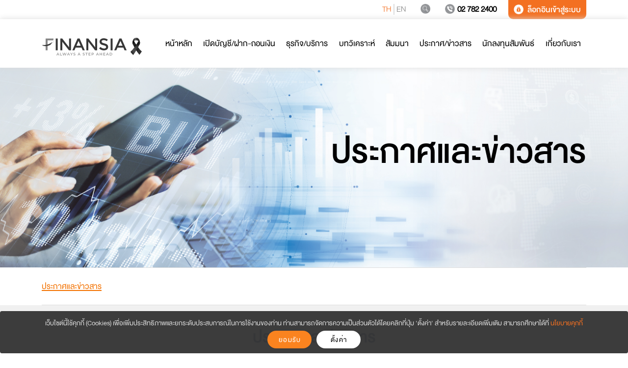

--- FILE ---
content_type: text/html; charset=utf-8
request_url: https://www.fnsyrus.com/mc03/news/announcement-detail.aspx?id=950
body_size: 18751
content:

<!DOCTYPE html>
<html lang="th" class="aware-ribbon">

<head>
	<meta charset="utf-8">
	<meta http-equiv="X-UA-Compatible" content="IE=edge">
	<meta name="viewport" content="width=device-width, height=device-height, initial-scale=1">

	
	<title>บริษัทหลักทรัพย์ ฟินันเซีย ไซรัส จำกัด (มหาชน) | มั่นใจทุกก้าวการลงทุน ด้วยประสบการณ์และบริการครบวงจร</title>
	<meta name="google-site-verification" content="YTYSlbErX1yTL5loF_1Q3E3tWW9umTOnu-miKNf6YVU" />
	<meta name="facebook-domain-verification" content="i92pbpenbe9c1chxvhjql9x9xf7lo0" />
	<!--meta name="description"
		content="บริษัทหลักทรัพย์ฟินันเซีย ไซรัส จำกัด (มหาชน) เป็นสมาชิกของตลาดหลักทรัพย์แห่งประเทศไทยที่ให้บริการนายหน้าซื้อขายหลักทรัพย์ บริการนายหน้าซื้อขายตราสารอนุพันธ์ บริการลงทุนต่างประเทศ ธุรกรรมยืมและให้ยืมหลักทรัพย์ บริการซื้อขายกองทุนรวม และ วาณิชธนกิจ"-->
	<meta name="description" content="มั่นใจทุกก้าวการลงทุน ด้วยประสบการณ์และบริการครบวงจร เปิดบัญชีหุ้นกับ Finansia ใช้ Finansia HERO ฟรี ไม่มีขั้นต่ำ">
	<meta name="keywords" content="">
	<meta name="google" value="notranslate">
	<meta name="author" content="Finansia Syrus">
	<meta name="content owner" content="Finansia Syrus Securities Public Company Limited">


	
	
		<meta property="og:title" content="Finansia Syrus Securities Public Company Limited">
		<meta property="og:description" content="มั่นใจทุกก้าวการลงทุน ด้วยประสบการณ์และบริการครบวงจร เปิดบัญชีหุ้นกับ Finansia ใช้ Finansia HERO ฟรี ไม่มีขั้นต่ำ">
		<meta property="og:image" content="https://www.fnsyrus.com/mc03/assets/images/img-og_logo.png">
		<meta property="og:image:width" content="1200" />
		<meta property="og:image:height" content="630" />	
		<meta property="og:site_name" content="Finansia Syrus Securities Public Company Limited">
	
	

	<link rel="shortcut icon" href="/mc03/assets/images/favicon.ico">
	<link rel="apple-touch-icon" href="/mc03/assets/images/shared/apple-touch-icon.png">


	<!-- favicon -->

	<link href="/mc03/assets/css/bootstrap.min.css?v=20210105_2" rel="stylesheet" type="text/css" />
	
  <!--link href="../../assets/css/news.css?v=20210802" rel="stylesheet"-->
  <!-- CSS -->
  <link href="../../assets/vendor/ad-gallery/css/jquery.ad-gallery.css" rel="stylesheet">

  <link href="../assets/css/utility.css?v=20230112" rel="stylesheet">

  <link href="../assets/css/research.css?v=20211109_1" rel="stylesheet">
  <link href="../assets/css/news.css?v=20230427_1" rel="stylesheet">
    <style>
	  #news-sub-menu li:nth-child(2) .text-menu {
		border-right: 0px solid white !important;
		border-right-color: white !important;
		border-right-width: 0px !important;
		border-right-style: none !important;
		}

		#news-sub-menu li:nth-child(3) {
			display: none !important;
			background-color: red;
		}
  </style>
  <style>
      @media (max-width: 575px){
      .fs-grey-bg.mobile-change{
        background:#002561;
      }
            .fs-grey-bg.mobile-change h2{
        color:#FFF;
      }
      		#leftNav-list-news > .panel-body > .active .cate-box {
			background-color: #002561!important;
		}

      }
  h3.title-text{
    font-size:1.85rem;
    font-family: "DB Heavent light", sans-serif;
    font-weight:600;
  }
  .shadow-radial.set-pos {
    margin-top: 0px;
    
    opacity: .15;
    padding: 0;
}
.img-responsive,p img{
  display: block;
    max-width: 100%;
    height: auto;
}
.ann-detail p{
  margin:0;
  line-height: 1.25;
}
  .annouce-bg {
    /*background-image: linear-gradient(to bottom, rgba(255, 255, 255, 1), rgba(255, 255, 255, 0)), url(/mc03/assets/images/news/img-bg-bot.jpg);*/
	background: linear-gradient(0deg, #fcfcfc 10%, transparent);
    background-repeat: no-repeat;
    background-position-y: bottom;
    background-position-x: center;
    background-size: 100vw auto;
    /* background-blend-mode: darken; */
}
.orange{
  color: white!important;
    background: #8a8a8a;
    margin: 40px auto;
    display: block;
    width: 210px;
    border-radius: 1.75rem;
    text-align: center;
    padding:5px;
}
.orange:hover{
background: #F37021;
}
.ico-date:before{
    content: url(/mc03/assets/images/seminar/ico-time-inact.png);
    background: #00000000;
    transform: scale(.5);
    width: 60px;
    height: 60px;
    display: block;
    position: absolute;
    top: -15px;
}
.ico-date{
  width: 50px;
    height: 20px;
    display: inline-block;
    position: relative;
}

		/* 21/02/22 - Update the announcement */
		#leftNav-list-news > .panel-body > .active {
			background-color: #FFF;
		}
		#leftNav-list-news > .panel-body > .active .cate-box {
			background-color: #FFF;
		}
		.ann-detail.annouce-bg {
			background-color: #fbfbfb;
			background-blend-mode: multiply;
		}
		.ann-detail .title-text {
			padding-top: 85px !important;
		}
		.ann-detail .ico-date:before {
			top: -17px;
		}
		.ann-detail .shadow-radial.set-pos {
			margin: 16px auto 0;
		}
		.ann-detail .title {
			padding: 89px 0 0;
		}
		.ann-detail .content {
			padding: 45px 0 0;
			text-indent: 35px;
		}
		.ann-detail .download {
			padding: 50px 0 53px;
      text-align: center;
		}
		.ann-detail .download + .download {
			padding-top: 0;
		}    
		.ann-detail .download .orange {
			margin: 0 auto;
			padding: 8px 25px 7px;
      display: inline-block;    
      width: auto;  
		}
		.ann-detail .closing {
			padding: 0 0 37px;
		}  
  </style>

	<link rel="shortcut icon" href="/mc03/assets/images/favicon.ico">
	<!-- css -->
	<link href="/mc03/assets/css/fonts.css?v=20230208" rel="stylesheet" type="text/css" />

	<link href="/mc03/assets/css/materialdesignicons.min.css" rel="stylesheet" type="text/css" />

	<link href="/mc03/assets/css/all.min.css" rel="stylesheet" type="text/css" />

	<!-- T-reg -->
	<link href="/mc03/assets/css/cookie-treg.css?v=20240723" rel="stylesheet" type="text/css" />

	<!-- magnific pop-up -->
	<link rel="stylesheet" type="text/css" href="/mc03/assets/css/magnific-popup.css" />	
	<link href="/mc03/assets/css/easyzoom.css" rel="stylesheet" type="text/css" />
	<link href="/mc03/assets/css/style.css?v=20230623" rel="stylesheet" type="text/css" />
	<link href="/mc03/assets/css/responsive.css?v=20240308" rel="stylesheet" type="text/css" />
	<link href="/mc03/assets/css/mega-navbar.css?v=20220304" rel="stylesheet" type="text/css" />

	<style>
		.mg-multisidetabs > .list-item > .list-sub {
			display: block;
		}
		.lg-tab {
			text-align: right;
			position: absolute;
			right: 48px;
			top: 48px;
		}
		.list-group.mg-multisidetabs{
			display: grid;
			grid-template-columns: repeat(3,1fr);
			gap: 8px 0px;
		}
		.dropdown-menu.show {
			display: block !important;
			overflow: hidden;
			justify-self: anchor-center;

		}
		.list-item .list-group a {
			font-size: 24px !important;
			line-height: 18px !important;
		}		
		.list-item > a{
			font-size: 28px !important;
		}
		.mg-multisidetabs .panel-body{
			padding: 0px 0px 0px 1.5rem;
		}
		.list-unstyled > .list-group > .list-group-item {
			font-size: 28px !important;
		}
		.list-unstyled  {
			margin: 32px 0px 0px 0px;
		}	
		.custom-nav .col-megamenu h6 {
			font-size: 2.86rem !important;
		}		
		nav .hvr-shadow-radial:after{
			background: none;
		}
		.navbar-custom .navbar-nav .dropdown-menu {
			background: url(/mc03/assets/images/img-megamenu-bg.png) no-repeat;
			background-size: 100vw 92vh;
			background-position: top;
			border-radius: 0px 0px 24px 24px !important;
			box-shadow: 0 4px 6px -4px rgba(0, 0, 0, 0.3);
			max-height: max-content;
			border-top: none !important;
			top: 64px !important;
		}	

		.dropdown-menu {
			display: none !important;
		}		
		#scroll-btn:hover,
		#scroll-btn:hover:before {
			color: #F37021;
		}
		#scroll-btn {
			/*display: none;*/
			position: fixed;
			cursor: pointer;
			z-index: 99;
			bottom: 100px;
			right: 30px;
			display: block;
			color: #002561;
			font-weight: bolder;
			box-shadow: rgba(0, 0, 0, 0.1) 0px 20px 25px -5px, rgba(0, 0, 0, 0.04) 0px 10px 10px -5px;
			width: 50px;
			height: 50px;
			border-radius: 50%;
			background: #FFFFFF99;
		}
		#scroll-btn:before {
			content: "\e8a4";
			font-family: "fontello";
			font-size: 2rem;
			display: block;
			text-align: center;
			color: #002561;
		}
		.icon-close:after {
			content: "\e995";
			font-family: "fontello";
			font-size: 1.5rem;
			text-align: right;
			margin-left: auto;
			/* margin-right: 0px; */
			position: relative;
			margin-top: auto;
			margin-bottom: auto;
			color: #FFFFFFAA;
		}
		.icon-close-pos {
			position: absolute;
			right: 0px;
			left: 0px;
		}
		.contact-position {
			position: absolute;
			bottom: 2rem;
		}
		.mb-active+.row.menu-height {
			display: none !important;
		}
		.bot-contact {
			content: url(/mc03/assets/images/img_ico_tel_blue.png);
			width: 25px;
			height: 25px;
			vertical-align: middle;
			margin: 0 10px;
		}
		.s-bg .bot-contact,
		.bot-contact-alt {
			content: url(/mc03/assets/images/img_ico_tel_blue_alt.png);
			width: 25px;
			height: 25px;
			vertical-align: middle;
			margin: 0 10px;
		}
		.top-contact {
			content: url("/mc03/assets/images/img_ico_tel_dgray.png");
			width: 20px;
			height: 20px;
			vertical-align: middle;
			margin: 0 5px;
		}
		a#search-active:hover .top-search,
		a#search-active.active .top-search {
			content: url("/mc03/assets/images/img_ico_sch_orange.png");
		}
		.top-search {
			content: url("/mc03/assets/images/img_ico_sch_dgray.png");
			width: 20px;
			height: 20px;
			vertical-align: middle;
			margin: 0 5px;
		}
		nav .miniMenu-contact a,
		nav .minMenu-lang a {
			font-size: 1.4rem;
			/*reduce size a bit*/
		}
		.gsib_a .gsc-input {
			background: none !important;
		}
		.dropdown-search {
			background-image: linear-gradient(to top, #002561, #002561), url(/mc03/assets/images/img-megamenu-bg.png);
			background-repeat: no-repeat;
			background-size: 100vw 92vh;
			background-blend-mode: difference;
			position: absolute;
			top: 100%;
			left: 0;
			z-index: 1000;
			display: none;
			float: left;
			min-width: 10rem;
			padding: 0.5rem 0;
			margin: 0.125rem 0 0;
			font-size: 1rem;
			color: #212529;
			text-align: left;
			list-style: none;
			background-color: #fff;
			background-clip: padding-box;
			border: 1px solid rgba(0, 0, 0, .15);
			border-radius: 0.25rem;
			height: 90vh;
		}
		.gsc-search-button {
			display: none;
		}
		.gsc-input-box {
			border: 0 !important;
			background-color: #FFFFFF00 !important;
		}
		.gsc-control-cse {
			border-color: #FFFFFF00 !important;
			background-color: #FFFFFF00 !important;
		}
		.gsc-input {
			background-color: #FFFFFF00 !important;
			padding-left: 0 !important;
			padding-right: 0 !important;
			font-size: 5rem !important;
			text-align: center !important;
			width: max(70vw, 280px);
			color: white;
			font-family: "DB Heavent light", sans-serif !important;
		}
		.gsc-input::placeholder {
			font-size: 5rem !important;
			text-align: center !important;
			font-family: "DB Heavent light", sans-serif !important;
		}
		.fade-bg:before {
			content: "";
			background: radial-gradient(ellipse at 50% -30%, #aaaaaaaa 0, rgba(255, 255, 255, 0) 40%);
			position: absolute;
			top: 0;
			left: 0;
			width: 100%;
			height: 9px;
		}
		.fade-bg {
			position: relative;
		}
		.fs-bg-bit-grey {
			background: #F3F3F3;
		}

		/*mega-navbar.css*/
		.navbar-custom.custom-nav .navbar-nav li a {
			margin: 0;
		}
		.custom-nav .menu-height {
			min-height: auto !important;
			margin: 0px 0px 80px 0px !important;
			width: 100%;
		}
		.navbar a.update::after {
			content: "update";
			/*position: absolute;
			top: -10px;*/
			font-size: 55%;
			/*left: -16px;*/
			background: #F37021;
			padding-left: 6px;
			padding-right: 6px;
			border-radius: 1rem !important;
			line-height: 1;
			/*font-weight: bold;*/
			font-family: "DB Heavent Light", sans-serif;
			animation: whiteblink .5s infinite;
			border-radius: 0.35rem;
		}
		.switch {
			position: relative;
			display: inline-block;
			width: 60px;
			height: 30px;
			top: 10px;	/*move a bit*/
		}
		.swipe {
			position: absolute;
			cursor: pointer;
			top: 0;
			left: 0;
			right: 0;
			bottom: 0;
			background-color: #dddddd;
			-webkit-transition: .4s;
			transition: .4s;
			border-radius: 1.5rem;
		}
		.swipe:before {
			position: absolute;
			content: "";
			background: url('/mc03/assets/images/img_ico_sch_dgray.png') no-repeat;
			height: 22px;
			width: 22px;
			left: 4px;
			bottom: 4px;
			/*background-color: white;*/
			-webkit-transition: .4s;
			transition: .4s;
			border-radius: 50%;
			background-size: contain;
		}
		.push .swipe:before {
			-webkit-transform: translateX(30px);
			-ms-transform: translateX(30px);
			transform: translateX(30px);
			background: url('/mc03/assets/images/img_ico_sch_blue.png') no-repeat;
			background-size: contain;
		}

		@keyframes whiteblink {
			from {
				color: #FFF;
				/*box-shadow: 0px 0px 20px 10px rgba(0,0,0,0.50);*/
			}
			to {
				color: #FFF;
				/*box-shadow: 0px 0px 20px 10px rgba(0,0,0,0.20);*/
			}
		}

		@media (max-width: 769px) {
			.dropdown-search {
				position: relative;
				border: 0 !important;
				height: 45vh;
				background: none !important;
			}
			.gsc-input,
			.gsc-input::placeholder {
				font-size: 2rem !important;
				width: max(90vw);
			}
			.navbar-custom .navbar-nav .dropdown-menu.s-bg {
				background-color: #002561;
				background-blend-mode: color-burn;
			}
			.dropdown-menu.s-bg .information-title {
				color: #FFF;
			}
			.dropdown-menu.s-bg .hvr-shadow-radial:after {
				background: none !important;
			}
			.s-bg .bottom-label {
				position: absolute;
				bottom: 5rem;
			}
		}

		@media(max-width: 767px) {
			.custom-nav .menu-height {
				min-height: auto;
			}
			.dropdown-menu .hvr-shadow-radial.border-top {
				border: none !important;
				box-shadow: none;
			}
			.dropdown-menu .hvr-shadow-radial:before {
				height: 0;
			}
			.dropdown-menu .hvr-shadow-radial:after {
				background: none;
			}
			.information-contactTel {
				font-size: 26.9px;
			}
		}	
		

		@media screen and (max-width: 992px) and (orientation: portrait){
			.list-group.mg-multisidetabs {
				display: grid;
				grid-template-columns: repeat(1, 1fr);
				gap: 0px 0px;
			}	
			.list-unstyled {
				margin: 0px 0px 0px 0px;
			}	
			.mg-multisidetabs > .list-item > .list-sub {
				display: none;
			}	
			.custom-nav .menu-height {
				width: 90% !important;
				justify-self: center !important;
				margin: auto !important;
			}	
			.navbar-custom .navbar-nav .dropdown-menu {
				max-height: inherit;
				max-width: 100%;
				transform: none;
				border-radius: 0px 0px 0px 0px !important;
				box-shadow: none !important;
				
			}	
			
		
		}
	

		
		@media screen and (max-width: 992px) and (orientation: landscape){
			.navbar-custom .navbar-nav .dropdown-menu {
				max-width: 100%;
			}
			.list-item > a {
				font-size: 22px !important;
			}
			
			.list-unstyled > .list-group > .list-group-item {
				font-size: 22px !important;
			}
		
			.list-group.mg-multisidetabs {
				display: grid;
				grid-template-columns: repeat(1, 1fr);
				gap: 0px 0px;
			}	
			.list-unstyled {
				margin: 8px 0px 0px 0px;
			}			
			.custom-nav .menu-height {
				margin: auto !important;
			}			
			.mg-multisidetabs > .list-item > .list-sub {
				display: none;
			}	
			.navbar-custom .navbar-nav .dropdown-menu {
				max-height: inherit;
				border-radius: 0px 0px 0px 0px !important;
				box-shadow: none !important;
			}			
		}		
		@media screen and (min-width: 1024px) and (max-width: 1366px) and (orientation: landscape){
			.list-group.mg-multisidetabs {
				display: grid;
				grid-template-columns: repeat(3, 1fr);
				gap: 8px 0px;
			}
			.lg-tab {
				top: 32px;
			}
			.custom-nav .menu-height {
				margin: 0px 0px 24px 0px !important;
			}
			.list-item > a {
				font-size: 24px !important;
			}	
			.list-item .list-group a {
				font-size: 20px !important;
				line-height: 18px !important;
			}
			.navbar-custom .navbar-nav li a {
				padding: 4px 0 !important;
			}			
			.custom-nav .col-megamenu h6 {
				font-size: 1.86rem !important;
			}	
			.list-unstyled > .list-group > .list-group-item {
				font-size: 24px !important;
			}			
		}			
	</style>
	<script src="https://www.fnsyrus.com/fssinclude/gtm-prod-script.js?v=20230627"></script>
	<script type="application/ld+json">
		{
			"@context": "http://schema.org",
			"@type": "Organization",
			"name": "Finansia Syrus Securities Public Company Limited or บริษัทหลักทรัพย์ ฟินันเซีย ไซรัส จำกัด (มหาชน)",
			"url": "https://www.fnsyrus.com",
			"image": [
				"https://www.fnsyrus.com/assets/images/shared/gg_logo_1x1.png",
				"https://www.fnsyrus.com/assets/images/shared/gg_logo_4x3.png",
				"https://www.fnsyrus.com/assets/images/shared/gg_logo_16x9.png",
				"https://www.fnsyrus.com/assets/images/shared/logo_150x150.png"
			],
			"telephone": ["+66 2658 9000", "+66 2658 9500"],
			"email": "cxcenter@fnsyrus.com",
			"address": {
				"@type": "PostalAddress",
				"streetAddress": "18th, 25th Floor, The Offices at Central World 999/9 Rama I Road, Pathumwan",
				"addressLocality": "Bangkok",
				"addressCountry": "Thailand",
				"postalCode": "10330"
			}
		}
	</script>
</head>

<body>

	<!-- Google Tag Manager (noscript) : FSS + External -->
	<script src="https://www.fnsyrus.com/fssinclude/gtm-prod-noscript.js?v=20230627"></script>
	<!-- End Google Tag Manager (noscript) : FSS + External -->

	<header>
		<!--server date time(maybe) js pull this value-->
		<div id="date-get" class="d-none">

			2026-02-01T23:37:37
		</div>

		<nav class="fixed-top sticky sticky-dark" data-nosnippet>
			<div class="section miniMenu py-0 d-none d-sm-none d-lg-block d-xl-block bg-white">
				<div class="container">
					<div class="row justify-content-end">
						<div class="col">

							<ul class="list-inline miniMenu-list text-right mb-0">

								<li class="list-inline-item mr-1">
									<div class="minMenu-lang">
										<ul class="list-inline db-light">
											<li class="list-inline-item mr-0"><a href="#" id="lang_th" class='fs-orange'>TH</a></li>
											<li class="list-inline-item"><a href="https://www.fnsyrus.com/mc03/Default-en.aspx"
													class="text-muted hover-fs-orange" id="lang_en">EN</a></li>
										</ul>
									</div>
								</li>
								<li class="list-inline-item mx-3">
									<div class="miniMenu-search">
										<a href="#" id="search-active"><i class="top-search mb-1"></i></a>
									</div>
								</li>
								<li class="list-inline-item">
									<div class="miniMenu-contact">
										<a href="tel:02-782-2400"
											class="miniMenu-contactLink db-light font-weight-bold"><i
												class="top-contact mb-1"></i>02 782 2400</a>
									</div>
								</li>
								<li class="list-inline-item">
									<div class="minMenu-openacc">
										<a href="https://www.fnsyrus.com/th/home/#login" class="btn">
											<figure class="d-inline pr-1 mb-0">
												<img src="/mc03/assets/images/img-ico-lock.png"
													class="img-fluid ico-lock">
											</figure>
											ล็อกอินเข้าสู่ระบบ
										</a>
									</div>
								</li>
							</ul>
						</div>
					</div>
				</div>
			</div>
			<div class="navbar navbar-expand-lg navbar-light custom-nav navbar-custom">
				<div class="container-lg position-relative">
					<a class="navbar-brand logo text-uppercase scale-7" href="https://www.fnsyrus.com/">
						<img src="/mc03/assets/images/logo.svg" onerror="this.onerror=null; this.src='images/logo.png'"
							class="d-none d-sm-inline-block" alt="Finansia Syrus's Logo" height="35">
						<img src="/mc03/assets/images/img-fs-logo-mobile.png"
							onerror="this.onerror=null; this.src='images/logo.png'" class="d-inline-block d-sm-none"
							alt="Finansia Syrus's Logo" height="66">
					</a>

					<button class="navbar-toggler py-0 menu-button ml-auto mr-0" type="button" data-toggle="dropdown"
						data-target="#navbarSupportedContent" aria-controls="navbarSupportedContent"
						aria-expanded="false" aria-label="Toggle navigation">
						<span>เมนูหลัก</span>
					</button>

					<button class="navbar-toggler login-button ml-3 mr-2">
						<a class=" d-inline d-lg-none " href="https://www.fnsyrus.com/th/home/#login">ล็อกอิน</a>
					</button>





					<div class="collapse navbar-collapse" id="navbarSupportedContent">


						<ul class="navbar-nav text-center w-100 d-block">
							<li class="nav-item dropdown position-static d-flex ml-lg-4">

								<a class="d-none d-lg-inline mx-auto" href="https://www.fnsyrus.com/" id=""
									role="button" data-toggle="" aria-haspopup="true" aria-expanded="false"
									onclick="">หน้าหลัก</a>
								<!--a class="hover-menu d-none d-lg-inline ml-xl-0 mr-xl-3" href="#" id="" role="button"
							data-toggle="dropdown" aria-haspopup="true" aria-expanded="false" onclick="toggle('nav-tog1')" onMouseOver="toggle('nav-tog1');exmenu();">
							เปิดบัญชี/โอนเงิน
						</a-->
								<a class="hover-menu d-none d-lg-inline mx-auto" href="#" id="" role="button"
									data-hover="nav-tog1" data-toggle="dropdown" aria-haspopup="true"
									aria-expanded="false">เปิดบัญชี/ฝาก-ถอนเงิน</a>
								<a class="hover-menu d-none d-lg-inline mx-auto" href="#" id="" role="button"
									data-hover="nav-tog2" data-toggle="dropdown" aria-haspopup="true"
									aria-expanded="false">ธุรกิจ/บริการ</a>
								<a class="hover-menu d-none d-lg-inline mx-auto" href="#" id="" role="button"
									data-hover="nav-tog3" data-toggle="dropdown" aria-haspopup="true"
									aria-expanded="false">บทวิเคราะห์</a>
								<a class="d-none d-lg-inline mx-auto"
									href="https://www.fnsyrus.com/mc03/seminar/seminar.aspx" id="" role="button"
									data-toggle="" aria-haspopup="false" aria-expanded="false"  data-root="">สัมมนา</a>
								<a class="hover-menu d-none d-lg-inline mx-auto" href="#" id="" role="button" data-hover="nav-tog5" data-toggle="dropdown" aria-haspopup="true" aria-expanded="false">ประกาศ/ข่าวสาร</a>
								<!--a class="hover-menu d-none d-lg-inline mx-auto"
									href="https://www.fnsyrus.com/mc03/investor-relation/" id="" role="button"
									data-toggle="" aria-haspopup="true" aria-expanded="false">นักลงทุนสัมพันธ์</a-->
								<a class="hover-menu d-none d-lg-inline mx-auto" href="#" id="" role="button"
									data-hover="nav-tog6" data-toggle="dropdown" aria-haspopup="true"
									aria-expanded="false">นักลงทุนสัมพันธ์</a>
								<a class="hover-menu d-none d-lg-inline mx-auto" href="#" id="" role="button"
									data-hover="nav-tog7" data-toggle="dropdown" aria-haspopup="true"
									aria-expanded="false">เกี่ยวกับเรา</a>
								<!--a class="d-none d-lg-inline mx-auto"
									href="https://www.fnsyrus.com/th/about-us/" id="" role="button" data-toggle=""
									aria-haspopup="true" aria-expanded="false">เกี่ยวกับเรา</a-->
								<!--Search Section Start-->
								<section
									class="dropdown-search overflow-auto w-100 pt-0 pb-4 pt-sm-4 border-right-0 rounded-0 border-left-0 mb-4 mt-0 my-lg-0 border-top"
									aria-labelledby="">
									<div class="icon-close-pos container">
									<span class="icon-close ml-auto"></span></div>
									<div class="my-auto mx-auto">
										<div class="global-search">
											<div id="gg-search">

												<script>
													(function () {
														var cx = '001027414024898922726:cxspdjx-rqq';
														var gcse = document.createElement('script');
														gcse.type = 'text/javascript';
														gcse.async = true;
														gcse.src = (document.location.protocol == 'https:' ? 'https:' : 'http:') +
															'//cse.google.com/cse.js?cx=' + cx;
														var s = document.getElementsByTagName('script')[0];
														s.parentNode.insertBefore(gcse, s);
													})();

													window.onload = function () {
														try {
															document.getElementById('gsc-i-id1').placeholder = 'ค้นหา';
														} catch (ex) {}
													};
												</script>
												<gcse:search></gcse:search>
											</div>
										</div>
																			<div class="contact-position row border-top container border-top my-3 py-4 mx-auto bottom-label bg-none bg-none-before bg-none px-0  d-lg-flex d-none">
										<div class="col">
											<div class="information-container">
												<a href="tel:02-782-2400" class="information-contact informationLink" alt="CALL CENTER  02 782 2400">
													<i class="bot-contact-alt"></i><span class="information-title d-inline text-white">CALL CENTER <span class="information-contactTel">02 782 2400 </span><small class="fs-gray-text d-block d-sm-inline">( 08.30-18.00
															น.)</small></span>
												</a>
											</div>
										</div>
									</div>
									</div>

								</section>
								<!--Search Section End-->
								<div class="dropdown-menu container overflow-auto w-100 pt-0 pb-4 pt-lg-4 border-right-0 rounded-0 border-left-0 mb-4 mt-0 my-lg-0 border-top"
									aria-labelledby="navbarDropdown">
									
										<div
											class="text-center w-100 db-light d-lg-none py-4 mb-4 border-bottom fs-grey-bg border-top fade-bg fs-bg-bit-grey">
											<span class="mx-1"><a id="lang_th_mb" href="https://www.fnsyrus.com/mc03/Default.aspx"><span
														class="fs-orange">TH</span></a></span>|<span class="mx-1"><a id="lang_en_mb"
													href="https://www.fnsyrus.com/mc03/Default-en.aspx"
													class="hover-fs-orange"><span
														class="text-muted">EN</span></a></span>

											<span>
												<label class="switch mb-0">
													<span class="swipe"></span>
												</label>
											</span>
										</div>

									<section class="d-none" id="mb-search">
									
									</section>
									<div
										class="row container mx-auto align-normal px-0 px-sm-3 menu-height d-block d-sm-flex w90">
										<a class="d-block d-lg-none col-12 head-mobile" href="https://www.fnsyrus.com/"
											onclick="toggle('nav-tog0')">หน้าหลัก</a>

										<a class="d-block d-lg-none col-12 head-mobile h-open-ac" href="#"
											onclick="toggle('nav-tog1')">เปิดบัญชี/ฝาก-ถอนเงิน</a>

										<div id="nav-tog1" class="col-12 d-none">
											<div class="col-megamenu ml-3 mr-3">
												<h6
													class="title border-bottom py-2 d-none d-lg-block hvr-shadow-radial px-0 mt-0 bg-none bg-none-before mb-3">
													เปิดบัญชี/ฝาก-ถอนเงิน</h6>
												<ul class="list-unstyled">

													<div class="list-group mg-multisidetabs" id="">
														<!--Note href include cause JS Work with this href link-->
														<a href="https://www.fnsyrus.com/mc03/open-ac/ic/open-ac.aspx"
															class="list-group-item on-link expand"
															data-root="nav-tog1,open-ac"><span>เปิดบัญชีออนไลน์</span></a>
														<a href="https://www.fnsyrus.com/mc03/open-ac/ic/default.aspx"
															class="list-group-item on-link expand"
															data-root="nav-tog1,depot"><span>ฝากเงินเป็นหลักประกัน</span></a>
														<a href="https://www.fnsyrus.com/mc03/open-ac/ic/withdrawal.aspx"
															class="list-group-item on-link expand"
															data-root="nav-tog1,wdrl"><span>ถอนเงินด่วน</span></a>
														<a href="https://www.fnsyrus.com/mc03/open-ac/ic/ats.aspx"
															class="list-group-item on-link expand"
															data-root="nav-tog1,ats"><span>สมัคร ATS</span></a>
													</div><!-- ./ end list-group -->
												</ul>
											</div>
										</div>

										<a class="d-block d-lg-none col-12 head-mobile h-services" href="#"
											onclick="toggle('nav-tog2')">ธุรกิจและบริการ</a>

										<div id="nav-tog2" class="col-12 d-none">
											<div class="col-megamenu ml-3 mr-3">
												<h6
													class="title border-bottom py-2 d-none d-lg-block hvr-shadow-radial px-0 mt-0 bg-none bg-none-before mb-3">
													ธุรกิจและบริการ</h6>
												<ul class="list-unstyled">

													<div class="list-group mg-multisidetabs" id="">
														<div class="list-item">
															<a href="https://www.fnsyrus.com/mc03/services/stock/"
																class="list-group-item expand"
																data-root="nav-tog2,stock"><span>บริการนายหน้าซื้อขายหลักทรัพย์</span></a>
															<div class="panel list-sub" id="stock">
																<div class="panel-body">
																	<div class="list-group">
																		<a href="https://www.fnsyrus.com/mc03/services/stock/Default.aspx"
																			class="list-group-item on-link"><span>นายหน้าซื้อขายหลักทรัพย์</span><span
																				class="glyphicon glyphicon-menu-right mg-icon pull-right"></span></a>
																	
																		<a href="https://www.fnsyrus.com/mc03/services/stock/type.aspx"
																			class="list-group-item on-link"><span>ประเภทบัญชีซื้อขายหลักทรัพย์</span><span
																				class="glyphicon glyphicon-menu-right mg-icon pull-right"></span></a>
																		<a href="https://www.fnsyrus.com/mc03/services/stock/buy-sell.aspx"
																			class="list-group-item on-link"><span>การซื้อขายหลักทรัพย์</span><span
																				class="glyphicon glyphicon-menu-right mg-icon pull-right"></span></a>
																		<a href="https://www.fnsyrus.com/mc03/services/stock/rate-fee.aspx"
																			class="list-group-item on-link"><span>ค่าธรรมเนียมการซื้อขาย</span><span
																				class="glyphicon glyphicon-menu-right mg-icon pull-right"></span></a>
																	</div>
																</div>
															</div>														
														</div>

														<div class="list-item">
														<a href="https://www.fnsyrus.com/mc03/services/derivatives/"
															class="list-group-item expand"
															data-root="nav-tog2,deriv"><span>บริการนายหน้าซื้อขายตราสารอนุพันธ์</span></a>
														<div class="panel list-sub" id="deriv">
															<div class="panel-body">
																<div class="list-group">
																	<a href="https://www.fnsyrus.com/mc03/services/derivatives/Default.aspx"
																		class="list-group-item on-link">ตราสารอนุพันธ์<span
																			class="glyphicon glyphicon-menu-right mg-icon pull-right"></span></a>
																	<a href="https://www.fnsyrus.com/mc03/services/derivatives/der-mean.aspx"
																		class="list-group-item on-link">ความหมายของตราสารอนุพันธ์<span
																			class="glyphicon glyphicon-menu-right mg-icon pull-right"></span></a>
																	<a href="https://www.fnsyrus.com/mc03/services/derivatives/margin-rate-fee.aspx"
																		class="list-group-item on-link">อัตราหลักประกัน
																		และค่าธรรมเนียม<span
																			class="glyphicon glyphicon-menu-right mg-icon pull-right"></span></a>
																	<a href="https://www.fnsyrus.com/mc03/services/derivatives/calc.aspx"
																		class="list-group-item on-link">การคำนวณมูลค่าตราสารอนุพันธ์<span
																			class="glyphicon glyphicon-menu-right mg-icon pull-right"></span></a>

																	<a href="https://www.fnsyrus.com/mc03/services/derivatives/stock.aspx"
																		class="list-group-item expand" data-root="nav-tog2,blocktrade">Single Stock
																		Futures Block Trade<span
																			class="glyphicon glyphicon-menu-right mg-icon pull-right"></span></a>
																	<div class="panel list-sub" id="blocktrade">
																		<div class="panel-body">
																			<div class="list-group">
																				<a href="https://www.fnsyrus.com/mc03/services/derivatives/stock.aspx"
																					class="list-group-item on-link">Single Stock Futures Block Trade<span
																						class="glyphicon glyphicon-menu-right mg-icon pull-right"></span></a>																					
																				<a href="https://www.fnsyrus.com/mc03/blocktrade/"
																					class="list-group-item on-link">Block Trade Calculator<span
																						class="glyphicon glyphicon-menu-right mg-icon pull-right"></span></a>																			
																			</div>
																		</div>
																	</div>

																	<a href="https://www.fnsyrus.com/mc03/services/derivatives/non-cash.aspx"
																		class="list-group-item on-link">Non - Cash
																		Collateral (NCC)<span
																			class="glyphicon glyphicon-menu-right mg-icon pull-right"></span></a>
																	<a href="https://www.fnsyrus.com/mc03/services/derivatives/auto-pos-close.aspx"
																		class="list-group-item on-link">Auto Position
																		หรือ Auto Close<span
																			class="glyphicon glyphicon-menu-right mg-icon pull-right"></span></a>
																	<!--a href="https://www.fnsyrus.com/mc03/blocktrade/"
																		class="list-group-item on-link">Block Trade Calculator<span
																			class="glyphicon glyphicon-menu-right mg-icon pull-right"></span></a-->
																	<a href="https://www.fnsyrus.com/mc03/services/derivatives/learn.aspx"
																		class="list-group-item on-link">ห้องเรียนรู้
																		TFEX<span
																			class="glyphicon glyphicon-menu-right mg-icon pull-right"></span></a>
																	<!--a href="https://www.fnsyrus.com/mc03/services/derivatives/dw-24.aspx"
																		class="list-group-item on-link">DW24<span
																			class="glyphicon glyphicon-menu-right mg-icon pull-right"></span></a-->

																</div>
															</div>
														</div>
														</div>
														
														<div class="list-item">
											
														<a href="https://www.fnsyrus.com/mc03/services/mutual-fund/"
															class="list-group-item expand"
															data-root="nav-tog2,fund"><span>บริการซื้อขายกองทุนรวม</span></a>
														<div class="panel list-sub" id="fund">
															<div class="panel-body">
																<div class="list-group">
																	<a href="https://www.fnsyrus.com/mc03/services/mutual-fund/open-ac.aspx"
																		class="list-group-item on-link">เปิดบัญชีซื้อขายกองทุนรวม<span
																			class="glyphicon glyphicon-menu-right mg-icon pull-right"></span></a>
																	<a href="https://www.fnsyrus.com/mc03/services/mutual-fund/company.aspx"
																		class="list-group-item on-link">รายชื่อบริษัทจัดการ<span
																			class="glyphicon glyphicon-menu-right mg-icon pull-right"></span></a>
																	<a href="https://www.fnsyrus.com/mc03/services/mutual-fund/services.aspx"
																		class="list-group-item on-link">บริการ Money
																		Market Fund Settlement<span
																			class="glyphicon glyphicon-menu-right mg-icon pull-right"></span></a>
																	<a href="https://www.fnsyrus.com/mc03/services/mutual-fund/step.aspx"
																		class="list-group-item on-link">ลงทุนอย่างมั่นใจด้วย
																		5 ขั้นตอน<span
																			class="glyphicon glyphicon-menu-right mg-icon pull-right"></span></a>
																</div>
															</div>
														</div>
														</div>
														

														<a href="https://www.fnsyrus.com/mc03/services/private-fund/default.aspx"
															class="list-group-item expand on-link"
															data-root="nav-tog2,private"><span>บริการกองทุนส่วนบุคคล</span></a>

														<div class="list-item">
														<a href="https://www.fnsyrus.com/mc03/services/fixed-income/"
															class="list-group-item expand"
															data-root="nav-tog2,fixed"><span>บริการซื้อขายตราสารหนี้</span></a>
														<div class="panel list-sub" id="fixed">
															<div class="panel-body">
																<div class="list-group">
																	<a href="https://www.fnsyrus.com/mc03/services/fixed-income/Default.aspx"
																		class="list-group-item on-link">ตราสารหนี้<span
																			class="glyphicon glyphicon-menu-right mg-icon pull-right"></span></a>


																</div>
															</div>
														</div>
														</div>

														<div class="list-item">
														<a href="https://www.fnsyrus.com/mc03/services/overseas-investment/"
															class="list-group-item expand"
															data-root="nav-tog2,oversea"><span>บริการลงทุนต่างประเทศ</span></a>
														<div class="panel list-sub" id="oversea">
															<div class="panel-body">
																<div class="list-group">
																	<!--
																	<a href="https://www.fnsyrus.com/mc03/services/overseas-investment/Default.aspx"
																		class="list-group-item on-link">การลงทุนในหลักทรัพย์ต่างประเทศ<span
																			class="glyphicon glyphicon-menu-right mg-icon pull-right"></span></a>
																	<a href="https://www.fnsyrus.com/mc03/services/overseas-investment/why-inv.aspx"
																		class="list-group-item on-link">ทำไมต้องเลือกลงทุนในหลักทรัพย์ต่างประเทศกับ
																		Finansia<span
																			class="glyphicon glyphicon-menu-right mg-icon pull-right"></span></a>
																	<a href="https://www.fnsyrus.com/mc03/services/overseas-investment/national-market.aspx"
																		class="list-group-item on-link">ตลาดต่างประเทศที่เปิดให้บริการ<span
																			class="glyphicon glyphicon-menu-right mg-icon pull-right"></span></a>
																	<a href="https://www.fnsyrus.com/mc03/services/overseas-investment/download-app.aspx"
																		class="list-group-item on-link">ดาวน์โหลดแอปพลิเคชัน<span
																			class="glyphicon glyphicon-menu-right mg-icon pull-right"></span></a>
																	<a href="https://www.fnsyrus.com/mc03/services/overseas-investment/step.aspx"
																		class="list-group-item on-link">ขั้นตอนการโอนเงินเพื่อลงทุนต่างประเทศ<span
																			class="glyphicon glyphicon-menu-right mg-icon pull-right"></span></a>
																	<a href="https://www.fnsyrus.com/mc03/services/overseas-investment/settlement.aspx"
																		class="list-group-item on-link">การชำระราคา<span
																			class="glyphicon glyphicon-menu-right mg-icon pull-right"></span></a>
																	<a href="https://www.fnsyrus.com/mc03/services/overseas-investment/tax.aspx"
																		class="list-group-item on-link">ภาษี<span
																			class="glyphicon glyphicon-menu-right mg-icon pull-right"></span></a>
																	<a href="https://www.fnsyrus.com/mc03/services/overseas-investment/know.aspx"
																		class="list-group-item on-link">รู้จัก Global
																		Trading<span
																			class="glyphicon glyphicon-menu-right mg-icon pull-right"></span></a>
																			-->
																	<a href="https://www.fnsyrus.com/mc03/globalconnex/"
																		class="list-group-item on-link">Finansia Global Connex<span
																			class="glyphicon glyphicon-menu-right mg-icon pull-right"></span></a>
																	<a href="https://www.fnsyrus.com/mc03/offshore-mutualfund/"
																		class="list-group-item on-link">Offshore Mutual Fund<span
																			class="glyphicon glyphicon-menu-right mg-icon pull-right"></span></a>																			
																</div>
															</div>
														</div>
														</div>
														
														
														<div class="list-item">

														<a href="https://www.fnsyrus.com/mc03/services/borrow/"
															class="list-group-item expand"
															data-root="nav-tog2,sbl"><span>บริการยืมและให้ยืมหลักทรัพย์</span></a>
														<div class="panel list-sub" id="sbl">
															<div class="panel-body">
																<div class="list-group">
																	<a href="https://www.fnsyrus.com/mc03/services/borrow/Default.aspx"
																		class="list-group-item on-link"><span>ธุรกรรมยืมและให้ยืมหลักทรัพย์</span><span
																			class="glyphicon glyphicon-menu-right mg-icon pull-right"></span></a>

																	<a href="https://www.fnsyrus.com/mc03/services/borrow/sbl-type.aspx"
																		class="list-group-item on-link"><span>ประเภทบัญชีในการทำธุรกรรม</span><span
																			class="glyphicon glyphicon-menu-right mg-icon pull-right"></span></a>

																	<!--a href="https://www.fnsyrus.com/mc03/services/borrow/type-2.aspx"
												class="list-group-item"
												onclick="window.open('https://www.fnsyrus.com/mc03/services/borrow/type-2.aspx', '_self',)"><span>ประเภทบัญชีในการทำธุรกรรม SBL-2</span><span
													class="glyphicon glyphicon-menu-right mg-icon pull-right"></span></!--a-->

																	<a href="https://www.fnsyrus.com/mc03/services/borrow/condition.aspx"
																		class="list-group-item on-link"><span>เงื่อนไขการยืมและให้ยืมหลักทรัพย์</span><span
																			class="glyphicon glyphicon-menu-right mg-icon pull-right"></span></a>

																	<a href="https://www.fnsyrus.com/mc03/services/borrow/rate.aspx"
																		class="list-group-item on-link"><span>อัตราหลักประกัน
																			และค่าธรรมเนียม</span><span
																			class="glyphicon glyphicon-menu-right mg-icon pull-right"></span></a>

																	<!--<a href="https://www.fnsyrus.com/mc03/services/borrow/permission.aspx"
																		class="list-group-item on-link"><span>รายชื่อหลักทรัพย์ที่อนุญาตให้ลูกค้ายืมและให้ยืมหลักทรัพย์</span><span
																			class="glyphicon glyphicon-menu-right mg-icon pull-right"></span></a>-->
																</div>
															</div>
														</div>
														</div>


														<a href="https://www.fnsyrus.com/mc03/structured-notes/"
															class="list-group-item expand on-link"
															data-root="nav-tog2,private"><span>หุ้นกู้ที่มีอนุพันธ์แฝง</span></a>

														<div class="list-item">
														<a href="https://www.fnsyrus.com/mc03/services/investment-banking/"
															class="list-group-item expand"
															data-root="nav-tog2,invest"><span>วาณิชธนกิจ</span></a>
														<div class="panel list-sub" id="invest">
															<div class="panel-body">
																<div class="list-group">
																	<a href="https://www.fnsyrus.com/mc03/services/investment-banking/Default.aspx"
																		class="list-group-item on-link"><span>บริการวาณิชธนกิจ</span><span
																			class="glyphicon glyphicon-menu-right mg-icon pull-right"></span></a>

																	<a href="https://www.fnsyrus.com/mc03/services/investment-banking/ipo.aspx"
																		class="list-group-item on-link">ผลงาน
																		IPO สำคัญ<span
																			class="glyphicon glyphicon-menu-right mg-icon pull-right"></span></a>
																	<a href="https://www.fnsyrus.com/mc03/services/investment-banking/plivilege.aspx"
																		class="list-group-item on-link">สิทธิพิเศษสำหรับลูกค้ารายย่อย<span
																			class="glyphicon glyphicon-menu-right mg-icon pull-right"></span></a>

																</div>
															</div>
														</div>
														</div>
														<a href="https://www.fnsyrus.com/mc03/etf/"
															class="list-group-item expand on-link"
															data-root="nav-tog2,private"><span>Leveraged & Inverse ETFs</span></a>														
														<a href="https://www.fnsyrus.com/mc03/dr24/" class="list-group-item expand on-link" data-root="nav-tog2,private"><span>ตราสารแสดงสิทธิในหลักทรัพย์ต่างประเทศ DR24</span></a>	
													</div><!-- ./ end list-group -->
												</ul>
											</div>
										</div>

										<a class="d-block d-lg-none col-12 head-mobile h-research" href="#"
											onclick="toggle('nav-tog3')">บทวิเคราะห์</a>

										<div id="nav-tog3" class="col-12 d-none">
											<div class="col-megamenu ml-3 mr-3">
												<h6
													class="title border-bottom py-2 d-none d-lg-block hvr-shadow-radial px-0 mt-0 bg-none bg-none-before mb-3">
													บทวิเคราะห์</h6>
												<ul class="list-unstyled">

													<div class="list-group mg-multisidetabs" id="">
														<div class="list-item">
														<a href="https://www.fnsyrus.com/mc03/research/?c=1&i=1"
															class="list-group-item expand"
															data-root="nav-tog3,daily"><span>Daily</span></a>
														<div class="panel list-sub" id="daily">
															<div class="panel-body">
																<div class="list-group">
																	<a href="https://www.fnsyrus.com/mc03/research/?c=1&i=1"
																		class="list-group-item on-link"><span>Daily
																			Focus
																		</span><span
																			class="glyphicon glyphicon-menu-right mg-icon pull-right"></span></a>
																	<a href="https://www.fnsyrus.com/mc03/research/?c=1&i=22"
																		class="list-group-item on-link">Spotlight on
																		Thailand<span
																			class="glyphicon glyphicon-menu-right mg-icon pull-right"></span></a>
																	<a href="https://www.fnsyrus.com/mc03/research/?c=1&i=14"
																		class="list-group-item on-link"><span>Technical
																			and Derivatives</span><span
																			class="glyphicon glyphicon-menu-right mg-icon pull-right"></span></a>
																	<a href="https://www.fnsyrus.com/mc03/research/?c=1&i=16"
																		class="list-group-item on-link"><span>HERO
																			Signal</span><span
																			class="glyphicon glyphicon-menu-right mg-icon pull-right"></span></a>

																</div>
															</div>
														</div>
														</div>
														<div class="list-item">
														<a href="https://www.fnsyrus.com/mc03/research/?c=7&i=15"
															class="list-group-item expand"
															data-root="nav-tog3,week"><span>Weekly</span></a>
														<div class="panel list-sub" id="week">
															<div class="panel-body">
																<div class="list-group">
																	<a href="https://www.fnsyrus.com/mc03/research/?c=7&i=15"
																		class="list-group-item on-link">Weekly Keys<span
																			class="glyphicon glyphicon-menu-right mg-icon pull-right"></span></a>
																	<a href="https://www.fnsyrus.com/mc03/research/?c=7&i=7"
																		class="list-group-item on-link">Commonities
																		WoW<span
																			class="glyphicon glyphicon-menu-right mg-icon pull-right"></span></a>
																</div>
															</div>
														</div>
														</div>

														<div class="list-item">
														<a href="https://www.fnsyrus.com/mc03/research/?c=2&i=4"
															class="list-group-item expand"
															data-root="nav-tog3,monthly"><span>Monthly</span></a>
														<div class="panel list-sub" id="monthly">
															<div class="panel-body">
																<div class="list-group">
																	<a href="https://www.fnsyrus.com/mc03/research/?c=2&i=4"
																		class="list-group-item on-link">Momentum<span
																			class="glyphicon glyphicon-menu-right mg-icon pull-right"></span></a>
																	<!--a href="https://www.fnsyrus.com/mc03/research/?c=2"
																		class="list-group-item on-link">Big
																		Movers<span
																			class="glyphicon glyphicon-menu-right mg-icon pull-right"></span></a-->
																	<a href="https://www.fnsyrus.com/mc03/research/?c=2&i=19"
																		class="list-group-item on-link">REIT FOCUS<span
																			class="glyphicon glyphicon-menu-right mg-icon pull-right"></span></a>



																</div>
															</div>
														</div>
														</div>
														
														
														<div class="list-item">
														<a href="https://www.fnsyrus.com/mc03/research/?c=3&i=27"
															class="list-group-item expand"
															data-root="nav-tog3,funda"><span>Fundamental</span></a>
														<div class="panel list-sub" id="funda">
															<div class="panel-body">
																<div class="list-group">
																	<a href="https://www.fnsyrus.com/mc03/research/?c=8"
																		class="list-group-item expand">Strategy
																		Focus<span
																			class="glyphicon glyphicon-menu-right mg-icon pull-right"></span></a>
																	<div class="panel list-sub" id="strfocus">
																		<div class="panel-body">
																			<div class="list-group">
																				<a href="https://www.fnsyrus.com/mc03/research/?c=3&i=27"
																					class="list-group-item on-link">Strategy
																					Focus (EN)</a>
																				<a href="https://www.fnsyrus.com/mc03/research/?c=3&i=8"
																					class="list-group-item on-link">Strategy
																					Focus (TH)</a>
																			</div>
																		</div>
																	</div>

																	<a href="https://www.fnsyrus.com/mc03/research/?c=5"
																		class="list-group-item expand">Company
																		Report<span
																			class="glyphicon glyphicon-menu-right mg-icon pull-right"></span></a>
																	<div class="panel list-sub" id="compre">
																		<div class="panel-body">
																			<div class="list-group">
																				<a href="https://www.fnsyrus.com/mc03/research/?c=3&i=24"
																					class="list-group-item on-link">Company
																					Report (EN)</a>
																				<a href="https://www.fnsyrus.com/mc03/research/?c=3&i=5"
																					class="list-group-item on-link">Company
																					Report (TH)</a>
																			</div>
																		</div>
																	</div>
																	<a href="https://www.fnsyrus.com/mc03/research/?c=6"
																		class="list-group-item expand">Sector
																		Report<span
																			class="glyphicon glyphicon-menu-right mg-icon pull-right"></span></a>
																	<div class="panel list-sub" id="secre">
																		<div class="panel-body">
																			<div class="list-group">
																				<a href="https://www.fnsyrus.com/mc03/research/?c=3&i=23"
																					class="list-group-item on-link">Sector
																					Report (EN)</a>
																				<a href="https://www.fnsyrus.com/mc03/research/?c=3&i=6"
																					class="list-group-item on-link">Sector
																					Report (TH)</a>
																			</div>
																		</div>
																	</div>

																	<!--a href="https://www.fnsyrus.com/mc03/research/?c=9"
																		class="list-group-item on-link">DW Report<span
																			class="glyphicon glyphicon-menu-right mg-icon pull-right"></span></a-->
																	<a href="#"
																		class="list-group-item on-link d-none">FSSIA
																		Research<span
																			class="glyphicon glyphicon-menu-right mg-icon pull-right"></span></a>

																</div>
															</div>
														</div>
														</div>



														<div class="list-item">
														<a href="https://www.fnsyrus.com/mc03/research/stockcalendar"
															class="list-group-item expand"
															data-root="nav-tog3,scalendar"><span>Stock
																Calendar</span></a>
														<div class="panel list-sub" id="scalendar">
															<div class="panel-body">
																<div class="list-group">

																	<a href="https://www.fnsyrus.com/mc03/research/?c=4&i=11"
																		class="list-group-item on-link">Calendar<span
																			class="glyphicon glyphicon-menu-right mg-icon pull-right"></span></a>

																</div>
															</div>
														</div>
														</div>
														

														<div class="list-item">														

														<a href="https://www.fnsyrus.com/mc03/research/stockg"
															class="list-group-item expand"
															data-root="nav-tog3,stockg"><span>Stock Guide</span></a>
														<div class="panel list-sub" id="stockg">
															<div class="panel-body">
																<div class="list-group">


																	<a href="https://www.fnsyrus.com/mc03/research/?c=9&i=26"
																		class="list-group-item on-link">Stock Guide<span
																			class="glyphicon glyphicon-menu-right mg-icon pull-right"></span></a>
																	<!--a href="https://www.fnsyrus.com/mc03/research/?c=24"
																		class="list-group-item on-link">Company
																		Report<span
																			class="glyphicon glyphicon-menu-right mg-icon pull-right"></span></a-->
																	<!--a href="https://www.fnsyrus.com/mc03/research/?c=23"
																		class="list-group-item on-link">Sector
																		Report<span
																			class="glyphicon glyphicon-menu-right mg-icon pull-right"></span></a-->

																</div>
															</div>
														</div>
														</div>



														<div class="list-item">
														<a href="https://www.fnsyrus.com/mc03/research/globalinvestment" class="list-group-item expand" data-root="nav-tog3,globalinvest"><span>Global Investment</span></a>
														<div class="panel list-sub" id="globalinvest">
															<div class="panel-body">
																<div class="list-group">
																	<a href="https://www.fnsyrus.com/mc03/research/?c=10&i=37" class="list-group-item on-link">Quarterly Outlook</a>
																	<a href="https://www.fnsyrus.com/mc03/research/?c=10&i=36" class="list-group-item on-link">Global Daily News<span class="glyphicon glyphicon-menu-right mg-icon pull-right"></span></a>
																	<a href="https://www.fnsyrus.com/mc03/research/?c=30#category-7"
																		class="list-group-item expand">US Stocks Highlight<span
																			class="glyphicon glyphicon-menu-right mg-icon pull-right"></span></a>
																	<div class="panel list-sub" id="globalus">
																		<div class="panel-body">
																			<div class="list-group">
																				<a href="https://www.fnsyrus.com/mc03/research/?c=10&i=30" class="list-group-item on-link">US Stocks Highlight (TH)</a>
																				<a href="https://www.fnsyrus.com/mc03/research/?c=10&i=31" class="list-group-item on-link">US Stocks Highlight (EN)</a>
																			</div>
																		</div>
																	</div>

																	<a href="https://www.fnsyrus.com/mc03/research/?c=30#category-7" class="list-group-item expand">Hong Kong Stocks Highlight<span class="glyphicon glyphicon-menu-right mg-icon pull-right"></span></a>	
																	<div class="panel list-sub" id="globalhk">
																		<div class="panel-body">
																			<div class="list-group">
																				<a href="https://www.fnsyrus.com/mc03/research/?c=10&i=32" class="list-group-item on-link">Hong Kong Stocks Highlight (TH)</a>
																				<a href="https://www.fnsyrus.com/mc03/research/?c=10&i=33" class="list-group-item on-link">Hong Kong Stocks Highlight (EN)</a>
																			</div>
																		</div>
																	</div>																																			
																	<a href="https://www.fnsyrus.com/mc03/research/?c=30#category-7" class="list-group-item expand">Vietnam Stocks Highlight<span class="glyphicon glyphicon-menu-right mg-icon pull-right"></span></a>
																	<div class="panel list-sub" id="globalvn">
																		<div class="panel-body">
																			<div class="list-group">
																				<a href="https://www.fnsyrus.com/mc03/research/?c=10&i=34" class="list-group-item on-link">Vietnam Stocks Highlight (TH)</a>
																				<a href="https://www.fnsyrus.com/mc03/research/?c=10&i=35" class="list-group-item on-link">Vietnam Stocks Highlight (EN)</a>
																			</div>
																		</div>
																	</div>
																</div>
															</div>
														</div>
														</div>


														<div class="list-item">
														<a href="https://www.fnsyrus.com/th/research/dr" class="list-group-item expand" data-root="nav-tog3,dr"><span>DR</span></a>
														<div class="panel list-sub" id="dr">
															<div class="panel-body">
																<div class="list-group">																	
																	<a href="https://www.fnsyrus.com/mc03/research/?c=11&i=38" class="list-group-item on-link">หุ้นรายตัว<span class="glyphicon glyphicon-menu-right mg-icon pull-right"></span></a>
																</div>
															</div>
														</div>	
														</div>

													</div><!-- ./ end list-group -->
												</ul>
											</div>
										</div>
										<!--End of Column-->

										<a class="d-block d-lg-none col-12 head-mobile h-seminar"
											href="https://www.fnsyrus.com/mc03/seminar/seminar.aspx"
											onclick="">สัมมนา</a>

										<div id="nav-tog4" class="col-md-8 d-none">
											<div class="col-megamenu d-none">
												<h6 class="title">Title Menu Tog4</h6>
												<ul class="list-unstyled">
													<li><a href="#">Custom Menu</a></li>
													<li><a href="#">Custom Menu</a></li>
													<li><a href="#">Custom Menu</a></li>
													<li><a href="#">Custom Menu</a></li>
													<li><a href="#">Custom Menu</a></li>
													<li><a href="#">Custom Menu</a></li>
												</ul>
											</div>
										</div>

										<a class="d-block d-lg-none col-12 head-mobile"
											href="#"
											onclick="toggle('nav-tog5')">ประกาศ/ข่าวสาร</a>

										<div id="nav-tog5" class="col-12 d-none">
											<div class="col-megamenu ml-3 mr-3">
												<h6 class="title border-bottom py-2 d-none d-lg-block hvr-shadow-radial px-0 mt-0 bg-none bg-none-before mb-3">ประกาศ/ข่าวสาร</h6>
												<ul class="list-unstyled">
													<div class="list-group mg-multisidetabs" id="">
														<div class="list-item">
														<!--Note href include cause JS Work with this href link-->
														<a href="https://www.fnsyrus.com/mc03/news/" class="list-group-item expand" data-root="nav-tog5,announcement"><span>ประกาศ</span></a>
														<div class="panel list-sub" id="announcement">
															<div class="panel-body">
																<div class="list-group">
																	<a href="https://www.fnsyrus.com/mc03/news/?s=1" class="list-group-item on-link"><span>ประกาศบริษัทฯ</span><span	class="glyphicon glyphicon-menu-right mg-icon pull-right"></span></a>
																	<a href="https://www.fnsyrus.com/mc03/news/?s=2"	class="list-group-item on-link"><span>ประกาศ SET/TFEX</span><span class="glyphicon glyphicon-menu-right mg-icon pull-right"></span></a>
																	<a href="https://www.fnsyrus.com/mc03/news/?s=3"	class="list-group-item on-link"><span>ประกาศค่าธรรมเนียมซื้อขาย</span><span class="glyphicon glyphicon-menu-right mg-icon pull-right"></span></a>
																	<a href="https://www.fnsyrus.com/mc03/news/?s=4"	class="list-group-item on-link"><span>ประกาศอัตราดอกเบี้ย</span><span class="glyphicon glyphicon-menu-right mg-icon pull-right"></span></a>
																	<a href="https://www.fnsyrus.com/mc03/news/?s=5"	class="list-group-item on-link"><span>ประกาศอัตรามาร์จิ้น</span><span class="glyphicon glyphicon-menu-right mg-icon pull-right"></span></a>
																	<a href="https://www.fnsyrus.com/mc03/news/?s=6"	class="list-group-item on-link"><span>หลักทรัพย์ที่ต้องซื้อขายใน Cash Balance</span><span class="glyphicon glyphicon-menu-right mg-icon pull-right"></span></a>
																</div>
															</div>
														</div>			
														</div>
														<a href="https://www.fnsyrus.com/mc03/news/news.aspx" class="list-group-item on-link expand" data-root="nav-tog5,publicrelation"><span>ประชาสัมพันธ์</span></a>
														<a href="https://www.fnsyrus.com/mc03/news/promotion.aspx" class="list-group-item on-link expand" data-root="nav-tog5,promotion"><span>โปรโมชัน</span></a>
													</div><!-- ./ end list-group -->
												</ul>
											</div>
										</div>

										<a class="d-block d-lg-none col-12 head-mobile h-investor-relation" href="#"
											onclick="toggle('nav-tog6')">นักลงทุนสัมพันธ์</a>

										<div id="nav-tog6" class="col-12 d-none">
											<div class="col-megamenu ml-3 mr-3">
												<h6
													class="title border-bottom py-2 d-none d-lg-block hvr-shadow-radial px-0 mt-0 bg-none bg-none-before mb-3">
													นักลงทุนสัมพันธ์</h6>
												<ul class="list-unstyled">
													<div class="list-group mg-multisidetabs" id="">
														<!--Note href include cause JS Work with this href link-->
														<a href="https://www.fnsyrus.com/mc03/investor-relation/Default.aspx" class="list-group-item on-link expand"
															data-root="nav-tog6,resolute"><span>
																การกำกับดูแลกิจการ
															</span></a>
														<a href="https://www.fnsyrus.com/mc03/investor-relation/ethics.aspx" class="list-group-item on-link expand"
															data-root="nav-tog6,history"><span>
																จรรยาบรรณบริษัท
															</span></a>
														<a href="https://www.set.or.th/th/market/product/stock/quote/fss/price" target="_blank" class="list-group-item on-link expand"
															data-root="nav-tog6,messege"><span>
																รายงานต่อตลาดหลักทรัพย์
															</span></a>
														<a href="https://www.fnsyrus.com/mc03/investor-relation/shareholder-meeting.aspx" class="list-group-item on-link expand"
															data-root="nav-tog6,shareholder"><span>
																การจัดประชุมผู้ถือหุ้น
															</span></a>
														<a href="https://www.fnsyrus.com/mc03/investor-relation/shareholder-resolution.aspx" class="list-group-item on-link expand"
															data-root="nav-tog6,structure"><span>
																มติที่ประชุมผู้ถือหุ้น
															</span></a>
														<a href="https://www.fnsyrus.com/mc03/investor-relation/proposed-agenda.aspx" class="list-group-item on-link expand"
															data-root="nav-tog6,board"><span>
																การเสนอวาระการประชุมผู้ถือหุ้น
															</span></a>
														<a href="https://www.fnsyrus.com/mc03/investor-relation/questions.aspx" class="list-group-item on-link expand"
															data-root="nav-tog6,risk"><span>
																ส่งคำถามก่อนวันประชุมผู้ถือหุ้น
															</span></a>
														<a href="https://www.fnsyrus.com/mc03/investor-relation/shareholder-report.aspx" class="list-group-item on-link expand"
															data-root="nav-tog6,risk"><span>
																รายงานการประชุมผู้ถือหุ้น
															</span></a>	
														<a href="https://www.fnsyrus.com/mc03/investor-relation/financial-info.aspx" class="list-group-item on-link expand"
															data-root="nav-tog6,cac"><span>
																ข้อมูลสำคัญทางการเงิน
															</span></a>
														<a href="https://www.fnsyrus.com/mc03/investor-relation/financial-statements.aspx" class="list-group-item on-link expand"
															data-root="nav-tog6,resolute"><span>
																งบการเงิน
															</span></a>
														<a href="https://www.fnsyrus.com/mc03/investor-relation/yearbook.aspx" class="list-group-item on-link expand"
															data-root="nav-tog6,history"><span>
																รายงานประจำปี
															</span></a>
														<a href="https://www.fnsyrus.com/mc03/investor-relation/56-1.aspx" class="list-group-item on-link expand"
															data-root="nav-tog6,messege"><span>
																แบบ 56-1
															</span></a>
														<a href="https://www.fnsyrus.com/mc03/investor-relation/sustainability-report.aspx" class="list-group-item on-link expand"
															data-root="nav-tog6,shareholder"><span>
																กิจกรรมตอบแทนสังคม
															</span></a>
														<a href="https://www.fnsyrus.com/mc03/investor-relation/contact-ir.aspx" class="list-group-item on-link expand d-none"
															data-root="nav-tog6,structure"><span>
																ช่องทางการติดต่อ
															</span></a>
													</div><!-- ./ end list-group -->
												</ul>
											</div>
										</div>

										<a class="d-block d-lg-none col-12 head-mobile h-about-us" href="#"
											onclick="toggle('nav-tog7')">เกี่ยวกับเรา</a>

										<div id="nav-tog7" class="col-12 d-none">
											<div class="col-megamenu ml-3 mr-3">
												<h6
													class="title border-bottom py-2 d-none d-lg-block hvr-shadow-radial px-0 mt-0 bg-none bg-none-before mb-3">
													เกี่ยวกับเรา</h6>
												<ul class="list-unstyled">
													<div class="list-group mg-multisidetabs" id="">
														<!--Note href include cause JS Work with this href link-->
														<a href="https://www.fnsyrus.com/mc03/about-us/Default.aspx"
															class="list-group-item on-link expand"
															data-root="nav-tog7,resolute"><span>ปณิธานการดำเนินธุรกิจ</span></a>
														<a href="https://www.fnsyrus.com/mc03/about-us/history.aspx"
															class="list-group-item on-link expand"
															data-root="nav-tog7,history"><span>ประวัติบริษัท</span></a>
														<a href="https://www.fnsyrus.com/mc03/about-us/messege.aspx"
															class="list-group-item on-link expand"
															data-root="nav-tog7,messege"><span>สาส์นจากประธานกรรมการ</span></a>
														<a href="https://www.fnsyrus.com/mc03/about-us/shareholder.aspx"
															class="list-group-item on-link expand"
															data-root="nav-tog7,shareholder"><span>ผู้ถือหุ้น</span></a>
														<a href="https://www.fnsyrus.com/mc03/about-us/structure.aspx"
															class="list-group-item on-link expand"
															data-root="nav-tog7,structure"><span>โครงสร้างองค์กร</span></a>
														<a href="https://www.fnsyrus.com/mc03/about-us/board.aspx"
															class="list-group-item on-link expand"
															data-root="nav-tog7,board"><span>คณะกรรมการบริษัท</span></a>
														<a href="https://www.fnsyrus.com/mc03/about-us/board-risk.aspx"
															class="list-group-item on-link expand"
															data-root="nav-tog7,risk"><span>คณะกรรมการบริหารและกำกับความเสี่ยง</span></a>
														<a href="https://www.fnsyrus.com/mc03/about-us/declaration-cac.aspx"
															class="list-group-item on-link expand"
															data-root="nav-tog7,cac"><span>คำประกาศเจตนารมณ์/นโยบายต่อต้านคอร์รัปชั่น/นโยบายการแจ้งเบาะแสเกี่ยวกับการกระทำผิด</span></a>
													</div><!-- ./ end list-group -->
												</ul>
											</div>
										</div>
										<div
											class="row border-top container border-top my-3 py-4 mx-auto bottom-label hvr-shadow-radial bg-none bg-none-before bg-none px-0 d-lg-none">
											<div class="offset-xl-7 offset-lg-6 col px-0 text-right">
												<div class="information-container">
													<a href="tel:02-782-2400" class="information-contact informationLink"
														alt="CALL CENTER  02 782 2400">
														<i class="bot-contact"></i><span
															class="information-title d-inline">CALL CENTER <span
																class="information-contactTel">02 782 2400 </span><small
																class="fs-gray-text d-block d-sm-inline">( 08.30-18.00
																น.)</small></span>
													</a>
												</div>
											</div>
										</div>										

									</div>
								</div>


							</li>
						</ul>
					</div>
				</div>
			</div>
		</nav>

	</header>

	



	
  <header fc-include-html="../include/banner-news.html"></header>
  <section class="section breadcrumb py-0 mb-0" id="breadcrumb" data-count="0">
    <div class="container">
      <div class="row">
        <div class="col-lg-12">
          <div class="breadcrumb-wrapper">
            <ul class="breadcrumbList">
              <li class="breadcrumbItem active">ประกาศและข่าวสาร</li>
            </ul>
          </div>
        </div>
      </div>
    </div>
  </section>
  <section class="section py-0 fs-grey-bg mobile-change">
    <div class="container">
      <div class="row">
        <div class="col-lg-12">
          <h2 class="contentHeader-LvOne">
            ประกาศและข่าวสาร
          </h2>
        </div>
      </div>
    </div>
  </section>
<span fc-include-html="../include/news-menu.html?v=20220224"></span>
  <section class="section py-0 fs-grey-bg">
    <div class="container">
      <div class="row">
        <div class="col-lg-12 px-0">
          <h2 class="contentHeader-LvOne fs-orange border-top d-none d-sm-block">
            ประกาศ
          </h2>
        </div>
      </div>
    </div>
  </section>

  <div class="">
    <div class="left-nav">

      <div class="" id="pc-nav">
        <div class="panel panel-default panel-active">
          <div class="panel-heading group">

          </div>
          <div id="leftNav-list-news" class="panel-collapse collapse in show">
            <div class="panel-body">
              
                  <!--<p class="d-sm-none"><a href="./" class="cate-box px-4 py-4 d-block mx-auto container border-bottom db-light ">ประกาศล่าสุด</a></p>-->
                
                    <p class="active"><a
                        class="cate-box px-4 py-4 d-block mx-auto container border-bottom db-light"
                        href="./?s=1">ประกาศบริษัทฯ</a></p>
                  
                    <p><a
                        class="cate-box px-4 py-4 d-block mx-auto container border-bottom db-light"
                        href="./?s=2">ประกาศ SET/TFEX</a></p>
                  
                    <p><a
                        class="cate-box px-4 py-4 d-block mx-auto container border-bottom db-light"
                        href="./?s=3">ประกาศค่าธรรมเนียมซื้อขาย</a></p>
                  
                    <p><a
                        class="cate-box px-4 py-4 d-block mx-auto container border-bottom db-light"
                        href="./?s=4">ประกาศอัตราดอกเบี้ย</a></p>
                  
                    <p><a
                        class="cate-box px-4 py-4 d-block mx-auto container border-bottom db-light"
                        href="./?s=5">ประกาศอัตรามาร์จิ้น</a></p>
                  
                    <p><a
                        class="cate-box px-4 py-4 d-block mx-auto container border-bottom db-light"
                        href="./?s=6">Trading Alert &amp; Turnover List</a></p>
                  
                    <p><a
                        class="cate-box px-4 py-4 d-block mx-auto container border-bottom db-light"
                        href="./?s=7">ประกาศ Corporate Action</a></p>
                  
              
            </div>
          </div>
        </div>
        <!--div class="panel panel-default">
          <div class="panel-heading">
            <h4 class="panel-title">
              <a href="./news.aspx">
                ประชาสัมพันธ์
              </a>
            </h4>
          </div>
        </!--div>
        <div class="panel panel-default">
          <div class="panel-heading">
            <h4 class="panel-title">
              <a href="./promotion.aspx">
                โปรโมชั่น
              </a>
            </h4>
          </div>
        </div>
        <div-- class="panel panel-default">
          <div class="panel-heading">
            <h4 class="panel-title">
              <a href="/mc03/seminar/seminar.aspx">
                อบรม/สัมมนา
              </a>
            </h4>
          </div>
        </div-->
      </div>

    </div>
  </div>
  <div class="ann-detail pb-5 annouce-bg announcement-950" id="950">
    <div class="container">
      <!--div class="dropdown-annoucement">
        <select name="s" class="form-control" id="news-subcategory">
          <option value="">ประกาศล่าสุด (รวมประกาศทั้งหมด)</option>
          
              <option value="1"  selected=&quot;selected&quot;>
                ประกาศบริษัทฯ</option>
            
              <option value="2" >
                ประกาศ SET/TFEX</option>
            
              <option value="3" >
                ประกาศค่าธรรมเนียมซื้อขาย</option>
            
              <option value="4" >
                ประกาศอัตราดอกเบี้ย</option>
            
              <option value="5" >
                ประกาศอัตรามาร์จิ้น</option>
            
              <option value="6" >
                Trading Alert &amp; Turnover List</option>
            
              <option value="7" >
                ประกาศ Corporate Action</option>
            
        </select>
      </div-->

      <h3 class="text-center pt-5 title-text">ประกาศเรื่องนโยบายต่อต้านคอร์รัปชั่น</h3>
      <div class="announceDate db-light text-center py-4 text-muted"><i class="ico-date"></i>ลงประกาศวันที่ 05/07/2021</div>
      <div class="hvr-shadow-radial w-100 shadow-radial set-pos container mx-auto d-flex"></div>
      <div class="col-lg-10 col-12 mx-auto">
        <div class="news-detail-wrap tahoma">
          
    <div class="news-detail-950"><p class="paragraph">บริษัทหลักทรัพย์ ฟินันเซีย ไซรัส จํากัด (มหาชน) “บริษัท” มีความมุ่งมั่นในการดําเนินธุรกิจอย่างมี คุณธรรมและโปร่งใส โดยยึดหลักการธรรมาภิบาล และตระหนักดีว่าการคอร์รัปชั่นส่งผลร้ายและเป็นอุปสรรคต่อการพัฒนาสังคมและเศรษฐกิจ ที่สําคัญเป็นการกระทําทางธุรกิจที่ไม่ถูกต้อง และก่อให้เกิดความไม่เป็นธรรมทางธุรกิจ และด้านจริยธรรมทางธุรกิจ ซึ่งอาจส่งผลต่อการแบ่งปันของกิจการ และชื่อเสียงของบริษัท รวมทั้งลดความเชื่อมั่นของผู้ถือหุ้น ผู้ลงทุน และผู้มีส่วนได้เสียทุกฝ่าย ดังนั้น บริษัทจึงได้เข้าร่วม “โครงการ แนวร่วมปฏิบัติของภาคเอกชนไทยในการต่อต้านทุจริต” เพื่อแสดงเจตนารมณ์ในการต่อต้านการคอร์รัปชั่น ในทุกรูปแบบ โดยมีหลักการในการดําเนินธุรกิจที่ไม่สนับสนุนกิจการกลุ่มบุคคล หรือบุคคลที่มีส่วนร่วมกับ การแสวงหาผลประโยชน์อันไม่พึงได้รับทั้งทางตรงและทางอ้อม จากการใช้อํานาจหน้าที่โดยมิชอบ ทั้งนี้ เพื่อให้บริษัทมีแนวทางการปฏิบัติงานในเรื่องการต่อต้านการคอร์รัปชั่นที่มีความชัดเจน จึงได้มีการจัดทํา “นโยบายต่อต้านการคอร์รัปชั่น” เป็นลายลักษณ์อักษร เพื่อกําหนดความรับผิดชอบและแนวทางปฏิบัติที่ชัดเจน เพื่อให้กรรมการ ผู้บริหาร และพนักงานทุกคนถือปฏิบัติ เพื่อป้องกันการคอร์รัปชั่นกับทุกกิจกรรมทางธุรกิจของบริษัท
</p><p>
<a href="/uploads/editor/20210705_Anti_Corruption_Policy.pdf" target="_blank" class="orange">อ่านเพิ่มเติม</a><br>
</p></div>
    
    <div class="line-gray-v d-none"></div>
    <div class="col-xs-6 no-padding d-none"><span class="views detail"><i class="fa fa-eye"></i> views
        (0)</span></div>
    <div class="col-xs-6 no-padding d-none">
      <ul class="share">
        <li>
          <div class="txt-share"><i class="fa fa-share"></i>Share</div>
        </li>
        <li>
          <div class="fb-share-button" data-href="https://www.fnsyrus.com/mc03/news/announcement-detail.aspx?id=950" data-layout="button_count"></div>
        </li>
        <li><a href="https://twitter.com/share" class="twitter-share-button" data-url="https://www.fnsyrus.com/mc03/news/announcement-detail.aspx?id=950"></a></li>
      </ul>
    </div>
  </div>
  </div>
  </div>
  </div>


	<!-- START INFORMATION -->
	<section class="section information">
		<div class="container">
			<div class="row no-gutters col-12 col-lg-11 mx-auto">

				<div class="col-6 col-sm">
					<div class="information-container py-3">
						<a href="https://www.fnsyrus.com/mc03/help/faq-common.aspx"
							class="information-faq informationLink" alt="คำถามที่พบบ่อย" target="_blank">
							<i class="sprite-information sprite-information-faq"></i><span
								class="information-title">คำถามพบบ่อย</span>
						</a>
					</div>
				</div>

				<div class="col-6 col-sm">
					<div class="information-container py-3">
						<a href="https://www.fnsyrus.com/mc03/contact-us/branch.aspx"
							class="information-location informationLink" alt="ที่ตั้งสำนักงานและสาขา" target="_blank">
							<i class="sprite-information sprite-information-location"></i><span
								class="information-title">ติดต่อเรา</span>
						</a>
					</div>
				</div>

				<div class="col-6 col-sm">
					<div class="information-container py-3">
						<a href="https://www.fnsyrus.com/mc03/help/default.aspx"
							class="information-tools informationLink" alt="ดาวน์โหลดเครื่องมือ" target="_blank">
							<i class="sprite-information sprite-information-tools"></i><span
								class="information-title">ดาวน์โหลด</span>
						</a>
					</div>
				</div>

				<div class="col-6 col-lg-5 col-sm">
					<div class="information-container py-3">
						<a href="tel:02-782-2400" class="information-contact informationLink"
							alt="CALL CENTER  02 782 2400">
							<i class="sprite-information sprite-information-contact"></i><span
								class="information-title">CALL CENTER <span class="information-contactTel"><br
										class="d-block d-lg-none">02 782 2400 </span><small
									class="fs-gray-text d-lg-inline d-block"><word-txt>( 08.30-18.00 น.)</word-txt></small></span>
						</a>
					</div>
				</div>

			</div>
		</div>
		</div>
	</section>
	<!-- END INFORMATION -->

	<!-- START FOOTER -->
	<footer class="bg-footer">
		<div class="container">
			<div class="row no-gutters py-5">
				<div class="col-lg-8 col-12">
					<div class="row no-gutters">
						<div class="col-12 col-md-6">
							<a href="index.html" class="footerLogo-link"><img src="/mc03/assets/images/logo_dk01.svg"
									alt="Finansia Syrus's Logo" class="footerLogo"></a>
						</div>
						<div class="col-12 col-md-6">
							<div class="footer-address">
								<h4 class="text-white footer-companyName">บริษัทหลักทรัพย์ ฟินันเซีย ไซรัส จำกัด (มหาชน)
								</h4>
								<p class="text-white footer-companyAddress">
									ชั้น 18 อาคาร ดิ ออฟฟิศเศส แอท<br>
									เซ็นทรัลเวิลด์ 999/9 ถนนพระราม 1<br>
									แขวงปทุมวัน เขตปทุมวัน กรุงเทพฯ 10330<br>
									โทร. <a href="tel:026589000" target="_blank" class="font-orange">02 658 9000</a> และ <a href="tel:026589500" target="_blank" class="font-orange">02 658 9500</a>
								</p>
								<h4 class="text-white mt-4 mb-2 footer-companyName">มาตรฐานการรับรองด้านสิ่งแวดล้อม</h4>
								<!--<p class="text-white footer-companyAddress mr-5">
									Finansia ได้รับการรับรองคาร์บอนฟุตพริ้นท์สำหรับองค์กร (CFO) และรับรองความเป็นกลางทางคาร์บอน (Carbon Neutral)
								</p>-->
								<div class="row">
								
										<div class="col-lg-4 col-4">
											<img src="https://www.fnsyrus.com/mc03/assets/images/banner_carbon_label.png?v=20230622_2" class="img-fluid">
										</div>
										<div class="col-lg-4 col-4">
											<img src="https://www.fnsyrus.com/mc03/assets/images/banner_carbon_laoffset.png?v=20230622_2" class="img-fluid">
										</div>
								</div>
							</div>
						</div>
					</div>
				</div>
				<div class="col-lg-4 col-sm-6 col-12 offset-lg-0 offset-sm-6 offset-0">
					<div class="row footerSitemap-wrapper">
						<div class="col-6">
							<ul class="list-unstyled footerSitemap pl-md-0 mb-0">
								<li>
									<a href="https://www.fnsyrus.com/mc03/" class="footerSitemap-link">หน้าหลัก</a>
								</li>
								<li>
									<a href="https://www.fnsyrus.com/mc03/services/stock/Default.aspx"
										class="footerSitemap-link">ธุรกิจ/บริการ</a>

								</li>
								<li>
									<a href="https://www.fnsyrus.com/mc03/seminar/seminar.aspx"
										class="footerSitemap-link">สัมมนา</a>
								</li>
								<li>
									<!--a href="https://www.fnsyrus.com/th/home/#login" class="footerSitemap-link">ล็อกอินเข้าสู่ระบบ</a-->
									<a href="https://www.fnsyrus.com/mc03/investor-relation/"
										class="footerSitemap-link">นักลงทุนสัมพันธ์</a>
								</li>

								<li>
									<a href="https://www.fnsyrus.com/mc03/contact-us/complient.aspx"
										class="footerSitemap-link">ช่องทางการร้องเรียน</a>
								</li>
							</ul>
						</div>
						<div class="col-6">
							<ul class="list-unstyled footerSitemap mb-0">
								<li>
									<a href="https://www.fnsyrus.com/mc03/open-ac/ic/open-ac.aspx"
										class="footerSitemap-link">เปิดบัญชี/ฝาก-ถอนเงิน</a>

								</li>
								<li>
									<a href="https://www.fnsyrus.com/mc03/research/"
										class="footerSitemap-link">บทวิเคราะห์</a>
								</li>
								<li>
									<a href="https://www.fnsyrus.com/mc03/news/landing.aspx"
										class="footerSitemap-link">ประกาศ/ข่าวสาร</a>
								</li>
								<li>
									<a href="https://www.fnsyrus.com/mc03/about-us/Default.aspx"
										class="footerSitemap-link">เกี่ยวกับเรา</a>
								</li>
								<li>
									<a href="https://www.fnsyrus.com/mc03/job/" class="footerSitemap-link">ร่วมงานกับเรา</a>
								</li>
							</ul>
						</div>
						<div class="col-12">
							<ul class="list-unstyled footerSitemap">
								<li>
									<a href="https://www.fnsyrus.com/mc03/contact-us/policy.aspx"
										class="footerSitemap-link">นโยบายความเป็นส่วนตัวและเงื่อนไขฯ</a>
								</li>
								<li>
									<a href="https://www.fnsyrus.com/mc03/contact-us/cookie-policy.aspx"
										class="footerSitemap-link">นโยบายการใช้คุกกี้</a>
								</li>								
							</ul>
						</div>
						<div class="col-12 px-0">
							<div class="col-8 text-center pt-4 mx-auto mx-md-0">
								<a href="https://www.fnsyrus.com/th/home/#login">
									<p class="fs-orange curve-top small-text login-pane">ล็อกอินเข้าสู่ระบบ</p>
								</a>
							</div>
						</div>
					</div>
				</div>


			</div>
			<!--Login Banner-->
			<!--div class="col-12 text-center">
            <div class="col-10 col-sm-6 col-md-3 col-lg-3 col-xl-2 ex-offset">
<a href="https://www.fnsyrus.com/th/home/#login"><p class="fs-orange-bg text-white curve-top small-text">ล็อกอินเข้าสู่ระบบ</p></a>
</div>
          </!--div-->
		</div>
	</footer>
	<!-- END FOOTER -->

	<!-- FOOTER-ALT -->
	<div class="footer-alt pt-5 hpFooter">
		<div class="container">
			<div class="row pb-5 pb-sm-1">
				<div class="col-lg-6 col-sm-12">
					<div class="footerCopyright">
						<p class="mb-0 footerCopyright-content">สงวนลิขสิทธิ์ 2558-<span
								class="get-date-year-th"></span> บริษัทหลักทรัพย์ ฟินันเซีย ไซรัส
							จำกัด (มหาชน)</p>
						<p class="mb-0 footerCopyright-content">ข้อตกลงการใช้เว็บไซต์อยู่ภายใต้ เงื่อนไขการใช้บริการ
							สอบถามข้อมูลเพิ่มเติมกรุณาติดต่อ : <a
								href="mailto:webmaster@fnsyrus.com">webmaster@fnsyrus.com</a></p>
					</div>
				</div>
				<div class="col-lg-6 col-sm-12">
					<ul class="list-inline footersocial">
						<li class="list-inline-item mr-1 mr-sm-2">
							<a href="https://t.me/finansia_official" target="_blank"><img
									src="/mc03/assets/images/ico_tele.png" class="d-block" alt=""></a>
						</li>
						<li class="list-inline-item mr-1 mr-sm-2">
							<a href="https://www.facebook.com/fnsyrus" target="_blank"><img
									src="/mc03/assets/images/ico_face.png" class="d-block" alt=""></a>
						</li>
						<li class="list-inline-item mr-1 mr-sm-2">
							<a href="https://www.twitter.com/fnsyrus" target="_blank"><img
									src="/mc03/assets/images/ico_twit.png?v=20240117" class="d-block" alt=""></a>
							<!--a href="https://www.twitter.com/fnsyrus"><img src="assets/images/spacer.gif" alt="" class="sprite-footersocial sprite-footersocial_tw"></!--a-->
						</li>
						<li class="list-inline-item mr-1 mr-sm-2">
							<a href="https://instagram.com/finansiasyrus?fbclid=IwAR1ag634cfvhloWGceSP7c6k2xtWmGI-EG8xwv-FgkBk-3LCgW4RBByEZxw"
								target="_blank"><img src="/mc03/assets/images/ico_inst.png" class="d-block" alt=""></a>
							<!--a href="https://instagram.com/finansiasyrus?fbclid=IwAR1ag634cfvhloWGceSP7c6k2xtWmGI-EG8xwv-FgkBk-3LCgW4RBByEZxw"><img src="assets/images/spacer.gif" alt="" class="sprite-footersocial sprite-footersocial_ig"></!--a-->
						</li>
						<li class="list-inline-item mr-1 mr-sm-2">
							<a href="https://www.youtube.com/FinansiaSyrusfnsyrus" target="_blank"><img
									src="/mc03/assets/images/ico_yout.png" class="d-block" alt=""></a>
							<!--a-- href="https://www.youtube.com/FinansiaSyrusfnsyrus"><img src="assets/images/spacer.gif" alt="" class="sprite-footersocial sprite-footersocial_yt"></!--a-->
						</li>
						<li class="list-inline-item mr-1 mr-sm-2">
							<a href="http://bit.ly/LineFinansia" target="_blank"><img
									src="/mc03/assets/images/ico_line.png" class="d-block" alt=""></a>
							<!--a href="http://bit.ly/LineFinansia"><img src="assets/images/spacer.gif" alt="" class="sprite-footersocial sprite-footersocial_ln"></!--a-->
						</li>
						<li class="list-inline-item mr-1 mr-sm-2">
							<a href="https://www.fnsyrus.com/eLibrary/Download/TeamViewerQS_enFSS.exe"><img
									src="/mc03/assets/images/ico_team.png" class="d-block border-left pl-2 pl-sm-3"
									alt="" target="_blank"></a>
							<!--a href="https://line.me/ti/p/@pxl9948x"><img src="assets/images/spacer.gif" alt="" class="sprite-footersocial sprite-footersocial_ln"></!--a-->
						</li>
					</ul>
				</div>
			</div>
		</div>
	</div>
	<!-- END FOOTER-ALT -->
	<div id="control">
		<div class="table-button fas" id="Tbl-left"></div>
		<div class="table-button fas" id="Tbl-right"></div>
	</div>
<!--Scroll To top Button-->
<small id="scroll-btn" class="hvr-wobble-vertical"></small>
    <!-- TReg -->
	<script type="text/javascript" src="https://service.t-reg.co/CookieStyle/366f4b36-1cf3-4840-a1f1-f6a0aa73241b/Cookie_TH"></script> 
    <script type="text/javascript" src="https://service.t-reg.co/CookieScript/366f4b36-1cf3-4840-a1f1-f6a0aa73241b/Cookie_TH"></script>


	<script language="JavaScript" src="https://code.jquery.com/jquery-3.6.4.min.js"></script>
	<script src="/mc03/assets/js/bootstrap.bundle.min.js?v=20200717"></script>
	<script src="/mc03/assets/js/jquery.easing.min.js"></script>
	<script src="/mc03/assets/js/scrollspy.min.js"></script>
	<!-- Portfolio -->
	<script src="/mc03/assets/js/jquery.magnific-popup.min.js"></script>
	<script src="/mc03/assets/js/isotope.js"></script>

	<script src="/mc03/assets/js/contact.init.js"></script>
	<script src="/mc03/assets/js/app.js?v=20210210_1"></script>
	<script src="https://unpkg.com/sweetalert/dist/sweetalert.min.js"></script>

	<!--script src="https://kit.fontawesome.com/dfd2db8534.js" crossorigin="anonymous"></script-->
	<script src="/mc03/assets/js/initial.js?v=20240201"></script>
	
  <script src="../../assets/js/news.js?v=20221104"></script>
  <script src="../../assets/vendor/ad-gallery/js/jquery.ad-gallery.min.js"></script>
  <script>
    $('#news-subcategory').change(function () {
      window.location = './?s=' + $(this).val();
    });
  </script>
  <script>
    
  $("#pc-nav p.active").append($(".ann-detail"));
  
  </script>
  <!-- fb-->
  <div id="fb-root"></div>
  <script>
    (function (d, s, id) {
      var js, fjs = d.getElementsByTagName(s)[0];
      if (d.getElementById(id)) return;
      js = d.createElement(s);
      js.id = id;
      js.src = "//connect.facebook.net/en_US/sdk.js#xfbml=1&version=v2.4&appId=307822449542";
      fjs.parentNode.insertBefore(js, fjs);
    }(document, 'script', 'facebook-jssdk'));
  </script>

  <!-- twitter-->
  <script>
    ! function (d, s, id) {
      var js, fjs = d.getElementsByTagName(s)[0],
        p = /^http:/.test(d.location) ? 'http' : 'https';
      if (!d.getElementById(id)) {
        js = d.createElement(s);
        js.id = id;
        js.src = p + '://platform.twitter.com/widgets.js';
        fjs.parentNode.insertBefore(js, fjs);
      }
    }(document, 'script', 'twitter-wjs');
  </script>
  <script src="../assets/js/news-menu.js?v=20220223"></script>
  <script>
            $("#pc-nav .active>.cate-box").removeAttr("href");
  $("#pc-nav .active>.cate-box").addClass("c-pointer");
  $("#pc-nav p.active").addClass("current-active");

  $("#pc-nav .active>.cate-box").click(function(){
    $(".ann-detail").toggleClass("d-none");
    $("#pc-nav p.current-active").toggleClass("active");
});

	var url = $(location).prop('href');
	var change_pathname = url.replace("news", "news-en"); 


	var checklength = $('.news-detail-950').children().length;
	
	if(checklength == 0){
		
		window.location.href = "https://www.fnsyrus.com/mc03/news/?s=1";
	}
	$("#lang_en").attr('href',change_pathname);
	$("#lang_en_mb").attr('href',change_pathname);
	$(".panel-body > p:eq(5) a").text("หลักทรัพย์ที่ต้องซื้อขายใน Cash Balance");
	
  </script>

	<script src="/mc03/assets/js/date-time-get.js?v=20210311_1"></script>	

	<script src="/mc03/assets/js/expand-back-menu.js?v=20210623_3"></script>
	<script src="/mc03/assets/js/resp-table-arrow.js?v=20210326_1"></script>
	<script src="/mc03/assets/js/easyzoom.js"></script>
	<script src="/mc03/assets/js/nav-toggle-div.js?v=20221230_3"></script>

	<script src="/mc03/assets/js/breadcrumb-add.js?v=20210623_2"></script>
	<script>
/*investor relation menu*/
$(function () {
	showUpdate();
	
    setTimeout(function (){
	  if ((window.location.pathname.split('/')[2]) == "investor-relation"){
		showUpdate(".ir-menu a.ir-link");
	  }
	}, 600);	
});

var 
	showUpdate = function (targetDom) {
		var list = [7];
		/*
			list [0 = นโยบายการกำกับดูแลกิจการ, 1 = จรรยาบรรณธุรกิจ, 2 = รายงานต่อตลาดหลักทรัพย์ฯ, 3 = การจัดประชุมผู้ถือหุ้น, 4 = มติที่ประชุมผู้ถือหุ้น, 5 = การเสนอวาระการประชุมผู้ถือหุ้น, 6 = ส่งคำถามก่อนวันประชุมผู้ถือหุ้น, 7 = รายงานการประชุมผู้ถือหุ้น, 8 = ข้อมูลสำคัญทางการเงิน, 9 = งบการเงิน, 10 = รายงานประจำปี, 11 = แบบ 56-1, 12 = กิจกรรมตอบแทนสังคม, 13 = ติดต่อนักลงทุนสัมพันธ์ ]
		*/		
		
		list.forEach(insertImg);
		for (let val of list) {
			insertImg(val,targetDom);
		}
	},
	insertImg = function (value, targetDom) {
		var target = targetDom  || "#nav-tog6 ul a";
  	
		$(target).eq(value).addClass("update");
	}; 

 
	</script>
    <script>
		
		$(".hover-menu").on('click', function () {
			$(".dropdown-search").removeClass("d-flex");
			$("#search-active").removeClass("active");
		});

		if ($(window).width() < 769) {
		$( "#mb-search" ).append( $( ".dropdown-search" ) );
		
		$( ".dropdown-search" ).addClass("d-flex");
		
				$(".switch , .icon-close").on('click', function () {
			$(".switch").toggleClass("push");
			$( "#mb-search" ).toggleClass("mb-active");
			$( "#mb-search" ).toggleClass("d-none");
			$(".dropdown-menu").toggleClass("s-bg")
		});

		}else{
$("#search-active , .icon-close").click(function () {
			$("#search-active").toggleClass("active");
			$(".dropdown-search").toggleClass("d-flex");

		});
		}
		//scroll to top btn
    $("#scroll-btn").click(function () {
      window.scrollTo({
        top: 0,
        behavior: 'smooth'
      });

    });
    $('#scroll-btn').fadeOut(1);
    $(window).on("scroll", function () {
      if ($(this).scrollTop() > 50) {
        $('#scroll-btn').fadeIn(400);
      } else {
        $('#scroll-btn').fadeOut(400);
      }
    });
	</script>
	
	<script>
		
		var url = $(location).prop('href');
		var change_pathname;
		
		if(window.location.href.indexOf("stock/") != -1){
			change_pathname = url.replace("stock", "stock-en"); 
		}else if (window.location.href.indexOf("open-ac/") != -1){
			change_pathname = url.replace("open-ac", "open-ac-en");
		}else if (window.location.href.indexOf("derivatives/") != -1){
			change_pathname = url.replace("derivatives", "derivatives-en");
		}else if (window.location.href.indexOf("mutual-fund/") != -1){
			change_pathname = url.replace("mutual-fund", "mutual-fund-en");
		}else if (window.location.href.indexOf("private-fund/") != -1){
			change_pathname = url.replace("private-fund", "private-fund-en");
		}else if (window.location.href.indexOf("fixed-income/") != -1){
			change_pathname = url.replace("fixed-income", "fixed-income-en");
		}else if (window.location.href.indexOf("globalconnex/") != -1){
			change_pathname = url.replace("globalconnex", "globalconnex-en");
		}else if (window.location.href.indexOf("borrow/") != -1){
			change_pathname = url.replace("borrow", "borrow-en");
		}else if (window.location.href.indexOf("structured-notes/") != -1){
			change_pathname = url.replace("structured-notes", "structured-notes-en");
		}else if (window.location.href.indexOf("investment-banking/") != -1){
			change_pathname = url.replace("investment-banking", "investment-banking-en");
		}else if (window.location.href.indexOf("investor-relation/") != -1){
			change_pathname = url.replace("investor-relation", "investor-relation-en");
		}else if (window.location.href.indexOf("about-us/") != -1){
			change_pathname = url.replace("about-us", "about-us-en");
		}else if (window.location.href.indexOf("contact-us/") != -1){
			change_pathname = url.replace("contact-us", "contact-us-en");
		}else if (window.location.href.indexOf("help/") != -1){
			change_pathname = url.replace("help", "help-en");
		}


		$("#lang_en").attr('href',change_pathname);
		$("#lang_en_mb").attr('href',change_pathname);
	
	</script>
</body>

</html>

--- FILE ---
content_type: text/html
request_url: https://www.fnsyrus.com/mc03/include/banner-news.html
body_size: -1317
content:
<section class="breakMenu">
    <!-- Separate the menu and the content -->
    <div class="container">
      <div class="row">
        <div class="col-lg-12">
          <div class="space-wrapper">
            <img src="../../assets/images/spacer.gif" alt="" class="spaceNav">
          </div>
        </div>
      </div>
    </div>
  </section>
<!-- START Breadcrumb -->
  <section class="section mainBanner pt-0 pb-0 bannerNews" id="mainBanner">
    <div class="container">
      <div class="row">
        <div class="col-lg-12">
          <div class="bannerHeader-wrapper">
            <div class="verticalItem">
              <h2 class="bannerHeader-LvOne">ประกาศ<br class="d-block d-sm-none">และข่าวสาร</br></h2>
              <div class="bannerHeader-LvTwo">
                
              </div>
              <div class="bannerHeader-LvTwo">
                
              </div>
            </div>
          </div>
        </div>
      </div>
    </div>
  </section>

--- FILE ---
content_type: text/html;charset=UTF-8
request_url: https://authen.fnsyrus.com/WEBAUTHEN/signup_fss/SSO_online/login.jsp
body_size: 752
content:









   
<!doctype html>
<html lang="th">

  <head>
    <meta charset="utf-8">
    <meta name="viewport" content="width=device-width, initial-scale=1, shrink-to-fit=no">
    <meta name="description" content="Single Sign-on">
    <meta name="author" content="Finansia Syrus Public Limited Company">
    <meta name="generator" content="Marketing Communication Deparment">
    <meta name="ROBOTS" content="NOINDEX, NOFOLLOW">
    <meta http-equiv="content-type" content="text/html; charset=UTF-8">
    <meta http-equiv="content-type" content="application/xhtml+xml; charset=UTF-8">
    <meta http-equiv="content-style-type" content="text/css">
    <meta http-equiv="expires" content="0">
    <meta http-equiv="X-UA-Compatible" content="IE=edge" />

    <title>Single Sign-on</title>

    <!-- Bootstrap core CSS -->
    <link href="./assets/css/bootstrap.min.css" rel="stylesheet">

    <!-- Custom styles for this template -->
    <link href="./assets/css/login_opt02.css" rel="stylesheet">
    <link href="./assets/css/responsive.css" rel="stylesheet">

   <!-- Google Tag Manager : FSS + External -->
    <script language="JavaScript" src="https://www.fnsyrus.com/fssinclude/gtm-prod-script.js"></script>
    <!-- End Google Tag Manager : FSS + External -->

    <script type="text/javascript" src="../../js/authstd/FStoken.js?v2.0" ></script>

  </head>

  <body class="text-center">

    <!-- Google Tag Manager (noscript) : FSS + External -->
    <script language="JavaScript" src="https://www.fnsyrus.com/fssinclude/gtm-prod-noscript.js"></script>
    <!-- End Google Tag Manager (noscript) : FSS + External -->
    <div class="container">
      <div class="row">
        <div class="col-sm-12">
          <form class="form-signin" name="tfsform" id="tfsform" action="" method="get" autocomplete="off">
            <input type="hidden" name="securepassword" value="">
            <input type="hidden" name="kick" id="kick" value="false">
            <input type="hidden" name="language" id="language" value="EN">
            <input type="hidden" name="branch" id="branch">
            <input type="hidden" name="authlevel" id="authlevel">
            <input type="hidden" name="proxy" id="proxy" value="0">
            <input type="hidden" name="page" id="page" value="null">
            <input type="hidden" name="location" id="location" value="..%2Fjsp%2FSSORgb.jsp%3Fproduct%3DRGB%26rpage%3Dnull">
            <input type="hidden" name="amchatref" id="amchatref" value="N">

            <div class="input-wrapper input-user">
              <label for="user" class="sr-only">USERNAME</label>
              <i class="icon icon-user"></i>
              <input class="form-control logininput user" id="user" name="user" type="text" autofocus placeholder="USERNAME" maxlength="16">
            </div>

            <div class="input-wrapper input-password mt-2">
              <label for="password" class="sr-only">PASSWORD</label>
              <i class="icon icon-password"></i>
              <input class="logininput form-control password" type="password" id="password" name="password" placeholder="PASSWORD" maxlength="20">
            </div>

            <div class="underlogin"></div>

            <button class="btn btn-lg btn-primary btn-block loginbutton mt-4" type="submit" id="signinBtn">LOGIN</button>
          </form>
        </div>
      </div>
    </div>

    <!-- JavaScript > Jquery, Bootstrap Core -->
    <script type="text/javascript" src="../js/jquery-3.5.1.min.js" ></script>
    
    <script type="text/javascript" src="./assets/js/bootstrap.min.js"></script>
    
    <script type="text/javascript" src="login.js?v1.0.5" ></script>


  <script type="text/javascript" src="/_Incapsula_Resource?SWJIYLWA=719d34d31c8e3a6e6fffd425f7e032f3&ns=3&cb=1512174077" async></script></body>
</html>


--- FILE ---
content_type: text/html;charset=UTF-8
request_url: https://authen.fnsyrus.com/WEBAUTHEN/signup_fss/SSO_online/loginen.jsp
body_size: 942
content:









   
<!doctype html>
<html lang="th">

  <head>
    <meta charset="utf-8">
    <meta name="viewport" content="width=device-width, initial-scale=1, shrink-to-fit=no">
    <meta name="description" content="Single Sign-on">
    <meta name="author" content="Finansia Syrus Public Limited Company">
    <meta name="generator" content="Marketing Communication Deparment">
    <meta name="ROBOTS" content="NOINDEX, NOFOLLOW">
    <meta http-equiv="content-type" content="text/html; charset=UTF-8">
    <meta http-equiv="content-type" content="application/xhtml+xml; charset=UTF-8">
    <meta http-equiv="content-style-type" content="text/css">
    <meta http-equiv="expires" content="0">
    <meta http-equiv="X-UA-Compatible" content="IE=edge" />

    <title>Single Sign-on</title>

    <!-- Bootstrap core CSS -->
    <link href="./assets/css/bootstrap.min.css" rel="stylesheet">

    <!-- Custom styles for this template -->
    <link href="./assets/css/login_opt02.css" rel="stylesheet">
    <link href="./assets/css/responsive.css" rel="stylesheet">

   <!-- Google Tag Manager : FSS + External -->
    <script language="JavaScript" src="https://www.fnsyrus.com/fssinclude/gtm-prod-script.js"></script>
    <!-- End Google Tag Manager : FSS + External -->

    <script type="text/javascript" src="../../js/authstd/FStoken.js?v2.0" ></script>

  </head>

  <body class="text-center">

    <!-- Google Tag Manager (noscript) : FSS + External -->
    <script language="JavaScript" src="https://www.fnsyrus.com/fssinclude/gtm-prod-noscript.js"></script>
    <!-- End Google Tag Manager (noscript) : FSS + External -->
    <div class="container">
      <div class="row">
        <div class="col-sm-12">
          <form class="form-signin" name="tfsform" id="tfsform" action="" method="post" autocomplete="off">
            <input type="hidden" name="securepassword" value="">
            <input type="hidden" name="kick" id="kick" value="false">
            <input type="hidden" name="language" id="language" value="EN">
            <input type="hidden" name="branch" id="branch">
            <input type="hidden" name="authlevel" id="authlevel">
            <input type="hidden" name="proxy" id="proxy" value="0">
            <input type="hidden" name="page" id="page" value="null">
            <input type="hidden" name="location" id="location" value="../../jsp/SSORgb.jsp?product=RGB1&rpage=changetelno">

            <div class="input-wrapper input-user">
              <label for="user" class="sr-only">USERNAME</label>
              <i class="icon icon-user"></i>
              <input class="form-control logininput user" id="user" name="user" type="text" autofocus placeholder="USERNAME" maxlength="16">
            </div>

            <div class="input-wrapper input-password mt-2">
              <label for="password" class="sr-only">PASSWORD</label>
              <i class="icon icon-password"></i>
              <input class="logininput form-control password" type="password" id="password" name="password" placeholder="PASSWORD" maxlength="20">
            </div>

            <div class="underlogin"></div>

            <button class="btn btn-lg btn-primary btn-block loginbutton mt-4" type="submit" id="signinBtn">LOGIN</button>
          </form>
        </div>
      </div>
    </div>

    <!-- JavaScript > Jquery, Bootstrap Core -->
    <script type="text/javascript" src="../js/jquery-3.5.1.min.js" ></script>
    
    <script type="text/javascript" src="./assets/js/bootstrap.min.js"></script>
    
    <script type="text/javascript" src="loginen.js?v1.0.4" ></script>


  <script type="text/javascript" src="/_Incapsula_Resource?SWJIYLWA=719d34d31c8e3a6e6fffd425f7e032f3&ns=2&cb=1395676878" async></script></body>
</html>

--- FILE ---
content_type: text/html
request_url: https://www.fnsyrus.com/mc03/include/news-menu.html?v=20220224
body_size: -1369
content:
<section class="container mx-auto text-center py-lg-5">
  <ol class="d-lg-inline d-block mx-auto px-0 mb-0" id="news-sub-menu">
    <li class="d-lg-inline d-block mx-auto py-4 py-lg-0 w-100 position-relative"><a
        href="https://www.fnsyrus.com/mc03/news/#"
        class="mx-0 px-3 text-menu text-center fs-black-text hover-fs-orange">ประกาศ</a></li>
    <li class="d-lg-inline d-block mx-auto py-4 py-lg-0 w-100 position-relative"><a
        href="https://www.fnsyrus.com/mc03/news/news.aspx"
        class="mx-0 px-3 text-menu text-center fs-black-text hover-fs-orange">ประชาสัมพันธ์</a></li>
    <li class="d-lg-inline d-block mx-auto py-4 py-lg-0 w-100 position-relative"><a
        href="https://www.fnsyrus.com/mc03/news/promotion.aspx"
        class="mx-0 px-3 text-menu text-center fs-black-text hover-fs-orange">โปรโมชัน</a></li>
  </ol>
</section>

--- FILE ---
content_type: text/css
request_url: https://www.fnsyrus.com/assets/vendor/ad-gallery/css/jquery.ad-gallery.css
body_size: -236
content:
/**
 * Copyright (c) 2012 Anders Ekdahl (http://coffeescripter.com/)
 * Dual licensed under the MIT (http://www.opensource.org/licenses/mit-license.php)
 * and GPL (http://www.opensource.org/licenses/gpl-license.php) licenses.
 *
 * Version: 1.2.7
 *
 * Demo and documentation: http://coffeescripter.com/code/ad-gallery/
 */
.ad-gallery {
  width: 100%;
}
.ad-gallery, .ad-gallery * {
  margin: 0 auto;
  padding: 0;
}
  .ad-gallery .ad-image-wrapper {
    width: 100%;
	 height:515px;
    margin-bottom: 10px;
    position: relative;
    overflow: hidden;
  }
   .ad-gallery .ad-image-wrapper img{
	   width:100% !important;
	   height:auto !important;
   }
    .ad-gallery .ad-image-wrapper .ad-loader {
      position: absolute;
      z-index: 10;
      top: 48%;
      left: 48%;
      border: 1px solid #CCC;
    }
    .ad-gallery .ad-image-wrapper .ad-next {
      position: absolute;
      right: 0;
      top: 0;
      width: 25%;
      height: 100%;
      cursor: pointer;
      display: block;
      z-index: 200;
    }
    .ad-gallery .ad-image-wrapper .ad-prev {
      position: absolute;
      left: 0;
      top: 0;
      width: 25%;
      height: 100%;
      cursor: pointer;
      display: block;
      z-index: 200;
    }
    .ad-gallery .ad-image-wrapper .ad-prev, .ad-gallery .ad-image-wrapper .ad-next {
      /* Or else IE will hide it */
      background: url(../images/trans.gif);
    }
      .ad-gallery .ad-image-wrapper .ad-prev .ad-prev-image, .ad-gallery .ad-image-wrapper .ad-next .ad-next-image {
        background: url(../images/ad_prev.png);
        width: 30px;
        height: 30px;
        display: none;
        position: absolute;
        top: 47%;
        left: 0;
        z-index: 101;
      }
      .ad-gallery .ad-image-wrapper .ad-next .ad-next-image {
        background: url(../images/ad_next.png);
        width: 30px;
        height: 30px;
        right: 0;
        left: auto;
      }
    .ad-gallery .ad-image-wrapper .ad-image {
      position: absolute;
      overflow: hidden;
      top: 0;
      left: 0;
      z-index: 9;
    }
      .ad-gallery .ad-image-wrapper .ad-image a img {
        border: 0;
      }
      .ad-gallery .ad-image-wrapper .ad-image .ad-image-description {
        position: absolute;
        bottom: 0px;
        left: 0px;
        padding: 7px;
        text-align: left;
        width: 100%;
        z-index: 2;
       /* background: url(../images/opa75.png);*/
        color: #000;
      }
      * html .ad-gallery .ad-image-wrapper .ad-image .ad-image-description {
        background: none;
      /*  filter:progid:DXImageTransform.Microsoft.AlphaImageLoader (enabled=true, sizingMethod=scale, src='opa75.png');*/
      }
        .ad-gallery .ad-image-wrapper .ad-image .ad-image-description .ad-description-title {
          display: block;
        }
  .ad-gallery .ad-controls {
    height: 20px;
  }
    .ad-gallery .ad-info {
      float: left;
    }
    .ad-gallery .ad-slideshow-controls {
      float: right;
    }
      .ad-gallery .ad-slideshow-controls .ad-slideshow-start, .ad-gallery .ad-slideshow-controls .ad-slideshow-stop {
        padding-left: 5px;
        cursor: pointer;
      }
      .ad-gallery .ad-slideshow-controls .ad-slideshow-countdown {
        padding-left: 5px;
        font-size: 0.9em;
      }
    .ad-gallery .ad-slideshow-running .ad-slideshow-start {
      cursor: default;
      font-style: italic;
    }
  .ad-gallery .ad-nav {
    width: 100%;
    position: relative;
	overflow:hidden;
  }
    .ad-gallery .ad-forward, .ad-gallery .ad-back {
      position: absolute;
      top: 0;
	  right: 0;
      height: 100%;
      z-index: 10;
	  width: 25px;
	  cursor:pointer;
	  background:#000;
    }
  .ad-gallery .ad-nav.agCenter .ad-forward, .ad-gallery .ad-nav.agCenter .ad-back {display: none;}
	.ad-gallery .ad-back {
      position: absolute;
      top: 0;
	  right: auto;
	  left:0;
    }
    /* IE 6 doesn't like height: 100% */
    * html .ad-gallery .ad-forward, .ad-gallery .ad-back {
      height: 100%;
    }
    .ad-gallery .ad-back:before,
	.ad-gallery .ad-forward:before{
		content:"\f104";
		font-family:FontAwesome;
		font-size:35px;
		position:absolute;
		color:#fff;
		text-align:center;
		position:0;
		top:0;
		bottom:0;
		margin:auto 0;
		width:25px;
		height:25px;
    }
    .ad-gallery .ad-forward:before{
		content:"\f105";
    }
    .ad-gallery .ad-nav .ad-thumbs {
      overflow: hidden;
      width: 100%;
    }
      .ad-gallery .ad-thumbs .ad-thumb-list {
        float: left;
        width: 9000px;
        list-style: none;
      }
      .ad-gallery .ad-nav.agCenter .ad-thumb-list{text-align: center;}
        .ad-gallery .ad-thumbs li {
          float: left;
          padding-right: 2px;
		  width:170px;
		  height:95px !important;
          text-align: center;
        }
        .ad-gallery .ad-nav.agCenter .ad-thumbs li{float: none;display: inline-block;margin-right: -4px;}
          .ad-gallery .ad-thumbs li a {
            display: block;
          }
            .ad-gallery .ad-thumbs li a img {
              display: block;
			  width:100%;
              height: 95px !important;
            }
            .ad-gallery .ad-thumbs li a.ad-active img {
            }
/* Can't do display none, since Opera won't load the images then */
.ad-preloads {
  position: absolute;
  left: -9000px;
  top: -9000px;
}

--- FILE ---
content_type: text/css
request_url: https://www.fnsyrus.com/mc03/assets/css/utility.css?v=20230112
body_size: 2402
content:
/*Fix Safari Display error*/
/*[type=button], [type=reset], [type=submit], button{
  -webkit-appearance: unset;
}*/
:root{
  --fs-orange:#F37021;
  --fs-blue:#002561;
  --fs-grey:#F0F0F0;
  --fs-med-grey:#ececec;
  --fs-dk-grey:#8a8a8a;
  --c-white:#FFF;
  --c-black:#000;
  --fs-green:#008739;
}
.size-l1{
  font-size:115%;
}
.size-l2{
  font-size:130%;
}
.size-l3{
  font-size:160%;
}
.size-l4{
  font-size:200%;
}
.size-l5{
  font-size:250%;
}
.size-s1{
  font-size:90%;
}
.size-s2{
  font-size:70%;
}
.size-s3{
  font-size:60%;
}
.size-s4{
  font-size:50%;
}
.size-s5{
  font-size:30%;
}
/*
[class*=fs-orange]{
  color:var(--fs-orange);
}
[class*=fs-blue]{
  color:var(--fs-blue);
}
[class*=fs-bg-blue]{
  background-color:var(--fs-blue);
}
[class*=fs-bg-orange]{
  background-color:var(--fs-orange);
}
*/
@media (min-width: 576px){
  .col-sm-20p{
    -ms-flex: 0 0 20%;
    flex:0 0 20%;
    max-width: 20%;
    position: relative;
    width: 100%;
    padding-left: 15px;
    padding-right: 15px;
  }
}
.col-20p{
  -ms-flex: 0 0 20%;
  flex:0 0 20%;
  max-width: 20%;
  position: relative;
  width: 100%;
  padding-left: 15px;
  padding-right: 15px;
}
.capsule{
  border-radius: 2.75rem;
}
.icon-ok-4{
  font-size: 1rem;
  color: var(--fs-orange);
}
.list-type-none{
  list-style-type: none;
}
ul{
  list-style-type: disc;
}
sup{
  font-size: 1.5rem;
    top: -0.3em;
    color: #092b64;
}
.fs-black-text{
  color: var(--c-black);
}
.fs-gray-text{
  color:var(--fs-dk-grey)!important;
}
.fs-radial-grey-bg{
  background: rgb(231,231,232);
background: radial-gradient(circle, rgba(231,231,232,1) 0%, rgb(255, 255, 255) 100%);
}
.fs-grey-bg{
  background-color: var(--fs-grey);
}
.grey-bg{
  background-color: var(--fs-med-grey);
}
.gray-bg{
  background-color: var(--fs-dk-grey);
}

.white-bg{
  background-color: var(--c-white);
}
.scale-3{
  transform: scale(0.3);
}
.scale-8{
  transform: scale(0.8);
}
.scale-9{
  transform: scale(0.9);
}
.scale-7{
  transform: scale(0.7);
}
.scale-5{
  transform: scale(0.5);
}
.scale-4{
  transform: scale(0.4);
}
.scale-15{
  transform: scale(1.5);
}
.scale-14{
  transform: scale(1.4);
}
.scale-13{
  transform: scale(1.3);
}
.fs-red{
  color: #b11116!important;
}
.fs-orange {
  color: var(--fs-orange);
}
.fs-green{
  color: var(--fs-green)!important;
}
.fs-orange-bg{
  background-color: var(--fs-orange)!important;
}
.hover-fs-orange:hover{/*hover element the orange it*/
  color: var(--fs-orange)!important;
}
.hover-fs-orange-bg:hover{
  background-color: var(--fs-orange)!important;
}
.hover-white:hover{
  color: var(--c-white)!important;
}
.h3-hover-fs-orange:hover h3{/*hover element then orange h3 child*/
  color: var(--fs-orange)!important;
}
.h-fs-orange-bg:hover .fs-orange-bg-hover{
  background-color: var(--fs-orange);
}
.h-white:hover .white-hover{
  color: var(--c-white);
}
.h-fs-orange:hover .fs-orange-hover{/*hover element then orange specific child*/
  color: var(--fs-orange)!important;
}
.h-underline:hover .underline-hover{
  text-decoration: underline!important;
  text-decoration-thickness: 1px!important;
  text-underline-offset: 1px;
}
.w3 {
  width: 30%;
  min-width: clamp(150px,50vw,300px);
}
.w35 {
  width: 35%;
  min-width: clamp(170px,60vw,320px);
}

.w2 {
  width: 20%;
  min-width: 100px;
}

.w1 {
  width: 10%;
  min-width: clamp(80px,20vw,100px);
}

.w15 {
  width: 15%;
  min-width: 75px;
}

.w4 {
  width: 40%;
  min-width: clamp(190px,70vw,350px);
}

.w25 {
  width: 25%;
  min-width: clamp(180px,45vw,230px);
}
.w5 {
  width: 50%;
  min-width: clamp(360px,85vw,470px);
}
.w55 {
  width: 55%;
  min-width: clamp(425px,95vw,600px);
}
.w6 {
  width: 60%;
  min-width: clamp(450px,100vw,600px);
}
.w8 {
  width: 80%;
}
.w90 {
  width: 90%;
}

.v-al-top table td {
  vertical-align: baseline;
}
.decoration-underline{
  text-decoration: underline!important;
  text-decoration-thickness: 1px!important;
  text-underline-offset: 1px;
}
.hover-underline:hover{
  text-decoration: underline!important;
  text-decoration-thickness: 1px!important;
  text-underline-offset: 1px;
}
.d-initial{
  display: initial;
}
/* 2 image top back for inline block*/
.img-top{
  display: none;
  top: 0;
  left: 0;
  z-index: 99;
}
.img-hover{
  position: relative;
  display:inline-block;
}
.img-hover:hover .img-top{
  display: inline-block;
}
.img-hover:hover .img-bottom{
  display: none;
}
/* 2 image top bottom for base flex */
.img-top-f{
  display: none;
  top: 0;
  left: 0;
  z-index: 99;
}
.img-hover-f{
  position: relative;
  display: flex;
}
.img-hover-f:hover .img-top-f{
  display: flex;
}
.img-hover-f:hover .img-bottom-f{
  display: none;
}
/* 1 image base is greyscale when hover show color*/

/* old version of img-grey
.img-grey img{
  filter: grayscale(100%);
}
.img-grey:hover img{
  filter: grayscale(0%);
}
*/
.lh0{
  line-height: 0;
}
.lh25 {
  line-height: 1.25;
}

.lh {
  line-height: 1;
}

.lh5 {
  line-height: 1.5;
}

.fs-bg-blue {
  background-color: var(--fs-blue);
}
.fs-bg-orange {
  background-color: var(--fs-orange);
}

.bg-sl {
  background-blend-mode: soft-light;
}
.text-indent-4{
  text-indent: 4vw;
}
/*.indent-text-4{
  text-indent: 4vw;
}*/


.scl-6 {
  transform: scale(0.6);
}
.text-inc{
  font-size: 120%;
}

word-txt{
  white-space: nowrap;
  /*display: inline-block;*/
}
p.indent{
  text-indent: 4rem;
}
/*Font size fix error display Font DB Heavent*/
p{
  font-size: 1.468rem;
}
h2{
  font-size: 2.18rem;
}
h5{
  font-size: 1.28rem;
}
body{
  font-size: 1.468rem;
}
.banner-resp{
  padding-top: 4rem;
  transform: scale(1.12);
}
/*Hero PopUp*/
/* Shadow Radial */
.hvr-shadow-radial {
  margin-top: -35px;
  display: inline-block;
  vertical-align: middle;
  -webkit-transform: translateZ(0);
  transform: translateZ(0);
  box-shadow: 0 0 1px rgba(0, 0, 0, 0);
  -webkit-backface-visibility: hidden;
  backface-visibility: hidden;
  -moz-osx-font-smoothing: grayscale;
  position: relative;
  padding-left: 300px;
  padding-right: 300px;
  margin-bottom: 2rem;
  height: 0.75px;
  background: linear-gradient(90deg, rgba(255, 255, 255, 0.10127801120448177) 0%, rgba(255, 255, 255, 1) 30%, rgb(237, 239, 255) 50%, rgba(255, 255, 255, 1) 70%, rgba(255, 255, 255, 0.0984768907563025) 100%);

  /* text-align: center;*/
}

.hvr-shadow-radial:before,
.hvr-shadow-radial:after {
  pointer-events: none;
  position: absolute;
  content: '';
  left: 0;
  width: 100%;
  box-sizing: border-box;
  background-repeat: no-repeat;
  height: 10px;
  opacity: 1;
  -webkit-transition-duration: 0.3s;
  transition-duration: 0.3s;
  -webkit-transition-property: opacity;
  transition-property: opacity;
}

.hvr-shadow-radial:before {
  bottom: 100%;
  background: -webkit-radial-gradient(50% 150%, ellipse, rgba(160, 160, 255, 1) 0%, rgba(0, 0, 0, 0) 80%);
  background: radial-gradient(ellipse at 50% 150%, rgba(100, 165, 255, .25) 0%, rgba(0, 0, 0, 0) 80%);
}

.hvr-shadow-radial:after {
  top: 100%;
  background: -webkit-radial-gradient(50% -50%, ellipse, rgb(160, 160, 255, 1) 0%, rgba(0, 0, 0, 0) 80%);
  background: radial-gradient(ellipse at 50% -50%, rgba(100, 165, 255, 0.25) 0%, rgba(0, 0, 0, 0) 80%);
}

.hvr-shadow-radial:hover:before,
.hvr-shadow-radial:focus:before,
.hvr-shadow-radial:active:before,
.hvr-shadow-radial:hover:after,
.hvr-shadow-radial:focus:after,
.hvr-shadow-radial:active:after {
  opacity: 1;
}
.c-default{
  cursor: default;
}
.c-pointer{
  cursor: pointer;
}
.stck table {
  border-collapse: separate;
  border-spacing: 5px 0;
  /*min-width: 350px;*/
  
}
/*table tr th,*/
.stck table tr td {
  border-right: 1px solid var(--fs-med-grey);
  border-left: 1px solid var(--fs-med-grey);
  /*border-bottom: 1px solid #bbb;*/
  padding: 5px;
}

/*
table tr th:first-child, table tr th:last-child{
border-top:solid 1px      #bbb;}
*/
.stck table tr th{
  border-top:solid 1px var(--fs-med-grey);}
.stck table tr th:first-child,
.stck table tr td:first-child {
  border-left: 1px solid var(--fs-med-grey);
  
}
.stck table tr th:first-child,
.stck table tr td:first-child {
  border-left: 1px solid var(--fs-med-grey);
}
/*table tr th {
  background: #eee;
  text-align: left;
}*/

.stck table.Info tr th,
.stck table.Info tr:first-child td
{
  border-top: 1px solid var(--fs-med-grey);
}

/* top-left border-radius */
.stck table tr:first-child th:first-child,
.stck table.Info tr:first-child td:first-child {
  border-top-left-radius: 0.5rem;
}
.stck table .border-rad-br{
  border-bottom-right-radius: 0.5rem;
}
/* top-right border-radius */
.stck table tr:first-child th:last-child,
.stck table.Info tr:first-child td:last-child {
  border-top-right-radius: 0.5rem;
}

/* bottom-left border-radius */
.stck table tr:last-child td:first-child {
  border-bottom-left-radius: 0.5rem;
  
}
.stck table tr:last-child td:last-child {
  border-bottom-right-radius: 0.5rem;
  
}
.stck table,
.stck td,
.stck th {
  text-align: center;
  

}
.stck td{
  color:#111111ff;
  font-size: 1.21rem
}
.stck tr:nth-child(odd) {
  background-color: var(--c-white);
  opacity: 1;
}

.stck tr:nth-child(even) {
  background-color: var(--fs-grey);
  opacity: 1;
}
.stck th {
  font-size: 1.468rem;
  /*background-color: #002561;*/
}
.stck th {
 /* border-color: #002561!important;*/
  background-color: var(--fs-blue);
  color: var(--c-white);
  font-weight: 500;
  padding-top: 1.5rem;
  padding-bottom: 1.5rem;
  
}
.stck table tr:last-child td{
  border-bottom: 1px solid var(--fs-med-grey);
}

/*add*/
.stck table .rounded-top {
  border-top-left-radius: 16px !important;
  border-top-right-radius: 16px !important;
}
table{
  /*border-spacing: 5px 5px;*/
}
.stck table .border-top {
  border-top: 6px solid #F5F5F8 !important;
}
.stck table tr:first-child th:first-child,.stck table tr td:first-child{
  position: -webkit-sticky;
  position: sticky;
  left: 0px;
}
.stck table{
  padding-left: 0;
  padding-right: 0;
}

.stck table tr:nth-child(odd) td:first-child{
  background: var(--c-white)
}
.stck table tr:nth-child(even) td:first-child{
  background: var(--fs-grey)
}
/*.stck table col:nth-child(odd){
  background-color: #fff;
}
.stck table col:nth-child(even){
  background-color: #F0F0F0;
}*/
.shadow-radial{
  background: linear-gradient(90deg, rgba(000, 000, 000, 0.01) 0%, rgba(50, 50, 50, .3) 30%, rgba(75, 75, 75,0.5) 50%, rgba(50, 50, 50, .3) 70%, rgba(000, 000, 000, 0.01) 100%);
}
.shadow-radial::after{
background: radial-gradient(ellipse at 50% -50%, rgba(50, 50, 50, 1) -10%, rgba(0, 0, 0, 0) 60%);
}
.shadow-radial::before{
  /*background: radial-gradient(ellipse at 50% 150%, rgba(50, 50, 50, 1) -10%, rgba(0, 0, 0, 0) 60%);*/
  background: none;
}
.blue-radial{
  background:linear-gradient(90deg, rgba(000, 000, 255, 0.01) 0%, rgba(100, 100, 175, .7) 30%, rgba(33, 66, 200,0.8) 50%, rgba(100, 100, 175, .7) 70%, rgba(000, 000, 255, 0.01) 100%)
}
.blue-radial::after{
  background: radial-gradient(ellipse at 50% -50%, rgba(50, 80, 110, 1) 26%, rgba(100, 200, 200, 0) 66%);
  height: 30px;
}
.blue-radial::before{
  background: radial-gradient(ellipse at 50% 150%, rgba(50, 80, 110, 1) 26%, rgba(100, 200, 200, 0) 66%);
  height: 30px;
}
.bg-none-after::after{
  background: none;
}
.bg-none-before::before{
  background: none;
}
.bg-none{
  background: none!important;
}
.res-fnt{
  font-size: min(1.468rem,4vw);
}
h2.res-fnt{
  font-size: min(2.18rem,9vw);
}
h2.clamp-fnt{
  font-size: clamp(28px,4vw,2.18rem);
}
h3.clamp-fnt{
  font-size: clamp(1.468rem,6vw,1.75rem);
}
.active.active-fs-orange{
  color: var(--fs-orange)!important;
}


.stck table.table-res-hover tbody tr:hover td img {
  filter: grayscale(0%);
}
.stck .table-width{
  width:clamp(160px,50vw,200px);
}
figure.centered{
  display: flex;
  align-items: center;
  height: 100%;
  margin:0;
}
figure.xy-center{
  display: flex;
  justify-content: center;
  align-items: center;
  height: 100%;
  margin:0;
}
/*Ol Counter*/
/*
ol { counter-reset: item }
li{ display: block }
li:before { content: counters(item, ".") " "; counter-increment: item }
*/
.sub-order ol {
  counter-reset: item
}
.sub-order li {
  display: block
}
.sub-order li:before {
  content: counters(item, ".") ". ";
  counter-increment: item
}
.marker-slash li::marker{/*insert class in ul ol before li*/
  content: "- ";
}
li.text-ind-pad-left-1{
text-indent: -.8em;
padding-left: .5em;
}
li.text-ind-pad-left-2{
  text-indent: -1.3em;
  padding-left: 1.0em;
}
li.text-ind-pad-left-3{
  text-indent: -1.8em;
  padding-left: 1.5em;
}
#activity ol.default.carousel-indicators{
  bottom: -5vh;
}
#activity .default.carousel-indicators li{
  width: max(.55vw,7.5px);
  height: max(.55vw,7.5px);
}
#activity .slick-next::before,#activity .slick-prev::before{
color: #333!important;/*Hover Not Change Color*/
}
.ex-capsule{
  border-radius: 2.75rem;
  border-bottom-left-radius: 0;
}
.circle-orange-list::before{
  background-color: var(--fs-orange);
  display: inline-block;
  width: 40px;
  height: 40px;
  text-align: center;
  border-radius: 50%;
  color: var(--c-white);
  transform: scale(0.65);
  font-size: 1.6rem;
  text-indent: 0px;/*sometime have specific indent*/
}

ol.ex-style {
counter-reset: myOrderedListItemsCounter;
}
ol.ex-style>li {
list-style-type: none;
position: relative;
text-indent: -40px;
}
ol.ex-style>li:before {
counter-increment: myOrderedListItemsCounter;
content: counter(myOrderedListItemsCounter)"";
/*margin-right: .5em;*/
}
.db-light{
  font-family: "DB Heavent Light", sans-serif;
}
.q-service .slick-next{
  right:0;
  z-index: 1;
  
}
.q-service .slick-prev{
  left: 0;
  z-index: 1;
  
}
/*Additional*/
.pdf-icon {
  height: 70px;
  padding: 1rem 1.5rem;
  background-color: var(--c-white);
}
.img-grey:hover img{
    filter: grayscale(0%);
}
.pdf-size-resize {
  transform: scale(.75);
}

/*responsive */
@media (min-width: 768px){
  .stck table.table-res-hover tbody tr:hover td {
    background-color: #00256185!important; 
    color: #000;
    
  }
  /*image grey hover only on tablet to pc */
  .img-grey img{
    filter: grayscale(100%) opacity(.8);
  }
}
.mg-l-20{
  margin-left: 20px;
}
.mg-l-42{
  margin-left: 42px;
}
.mg-l-180{
  margin-left: 180px;
}
.mg-t-20{
  margin-top: 20px;
}

.ul-disabledots {
  list-style-type: none;
}

ol.ex-style2 {
  counter-reset: myOrderedListItemsCounter;
  }
  ol.ex-style2>li {
  list-style-type: none;
  position: relative;
  text-indent: -20px;
  }
  ol.ex-style2>li:before {
  counter-increment: myOrderedListItemsCounter;
  content: "(" counter(myOrderedListItemsCounter)")";
  /*margin-right: .5em;*/
  }

.indent-fix-ex-style2{
  text-indent: 0px;
  margin-left: -25px;
}
.text-li-card{
  margin-left: -5px;
}
.card-global-trading{
  position: relative;
  display: -ms-flexbox;
  display: flex;
  -ms-flex-direction: column;
  flex-direction: column;
  min-width: 0;
  word-wrap: break-word;
  background-color: #fff;
  background-clip: border-box;
  border: 1px solid rgba(0, 0, 0, .125);
  border-radius: 2rem;
  border-style: dotted;
  gap: 2rem;
  
}

.pd-left-0{
  padding-left: 0px;
}
.mg-top-d50{
  margin-top: -50px;
}

--- FILE ---
content_type: text/css
request_url: https://www.fnsyrus.com/mc03/assets/css/research.css?v=20211109_1
body_size: 661
content:
.rolldate-container .rolldate-confirm {
  color: #F37021 !important;
}
.rolldate-container .rolldate-btn {
  font-size: 1.3rem !important;
}
.rolldate-container header {
  font-size: 1.5rem !important;
}
.rolldate-container #rolldate-month .wheel-item:after {
  left: 0;
  right: 0;
  color: black;
}
.rolldate-container {
  font-size: 28px !important;
}
.rolldate-container #rolldate-month .wheel-item {
  color: transparent;
}
.rolldate-container #rolldate-month .wheel-item[data-index="0"]:after {
  content: "Jan";
  position: absolute;
}
.rolldate-container #rolldate-month .wheel-item[data-index="1"]:after {
  content: "Feb";
  position: absolute;
}
.rolldate-container #rolldate-month .wheel-item[data-index="2"]:after {
  content: "Mar";
  position: absolute;
}
.rolldate-container #rolldate-month .wheel-item[data-index="3"]:after {
  content: "Apr";
  position: absolute;
}
.rolldate-container #rolldate-month .wheel-item[data-index="4"]:after {
  content: "May";
  position: absolute;
}
.rolldate-container #rolldate-month .wheel-item[data-index="5"]:after {
  content: "Jun";
  position: absolute;
}
.rolldate-container #rolldate-month .wheel-item[data-index="6"]:after {
  content: "Jul";
  position: absolute;
}
.rolldate-container #rolldate-month .wheel-item[data-index="7"]:after {
  content: "Aug";
  position: absolute;
}
.rolldate-container #rolldate-month .wheel-item[data-index="8"]:after {
  content: "Sep";
  position: absolute;
}
.rolldate-container #rolldate-month .wheel-item[data-index="9"]:after {
  content: "Oct";
  position: absolute;
}
.rolldate-container #rolldate-month .wheel-item[data-index="10"]:after {
  content: "Nov";
  position: absolute;
}
.rolldate-container #rolldate-month .wheel-item[data-index="11"]:after {
  content: "Dec";
  position: absolute;
}
.bannerResearch {
  background: url(/mc03/assets/images/research/img-cover-pc2.jpg) no-repeat;
  background-position-x: center;
  background-size: 2000px 475px;
  background-position-y: center;
}
.panel-group .panel a {
  color: #000;
}
.panel-group .panel.panel-active a {
  color: #F37021;
}
h3.contentHeader-LvOne {
  font-size: 2.18rem;
  text-align: center;
  padding: 38px 0;
  border-bottom: 1px solid #DDD;
  margin: 0;
}
.pagination-page li:first-child {
  margin-left: 0;
}
.pagination-page li:last-child {
  margin-right: 0;
}
.pagination>li i.fa {
  /*position: relative;
    top: 2px;
    color: #FFF;*/
  position: relative;
  top: 0px;
  color: #FFF;
  background: #F37021;
  width: 44px;
  height: 44px;
  border-radius: 50%;
  line-height: 1.8;
}
#pnl {
  transform: scale(.75);
}
.pagination>li {
  border-radius: 50%;
  width: 44px;
  height: 44px;
  text-align: center;
  /*background: #F37021;*/
  position: relative;
  top: 4px;
  margin: 0 1rem;
}
.pagination-page li {
  /* padding: 10px; */
  width: 44px;
  height: 44px;
  text-align: center;
  /* line-height: 1.5; */
  position: relative;
  top: 0px;
  border-radius: 50%;
  margin: 0 .5rem;
  line-height: 1.8;
}
.pagination-page li.active {
  background: white;
}
.pagination-page li.active a {
  color: #F37021 !important;
}
.pagination-page li a {
  color: #FFF !important;
}
.panel h4.panel-title {
  font-size: 24.5px;
}
.pagination-page {
  background: #F37021;
  border-radius: 2rem;
  padding: .25rem .25rem;
}
.img-search {
  content: url(/mc03/assets/images/research/img-ico-search.png);
  background: #00000000;
  transform: scale(1);
  width: 40px;
  height: 40px;
  position: relative;
  right: 1px;
  top: 1px;
}
.m-act-icon {
  content: url(/mc03/assets/images/research/img-ico-calendar.png);
  background: #00000000;
  transform: scale(1);
  display: inline-flex;
  width: 40px;
  height: 40px;
  position: relative;
  right: -2px;
  top: 2px;
}
.c-act-icon {
  content: url(/mc03/assets/images/research/img-ico-calendar.png);
  background: #00000000;
  transform: scale(1);
  display: inline-flex;
  width: 40px;
  height: 40px;
  position: relative;
  right: -2px;
  top: 2px;
}
a.more:hover .img-download {
  content: url(/mc03/assets/images/research/img-ico-dl-act-2.png);
}
.img-download {
  content: url(/mc03/assets/images/research/img-ico-dl-inact-2.png);
  background: #00000000;
  transform: scale(.7);
  display: inline-flex;
  width: 40px;
  height: 40px;
  position: absolute;
  left: -40px;
  top: -5px;
}
#picker-start {
  /* border-radius: 2rem 0 0 2rem;    
    border-right:0;*/
}
#picker-end {
  /*  border-radius: 0 2rem 2rem 0;
    border-left:0;*/
}
.pck-start:after,
.pck-end:after {
  content: "\e8a1";
  font-family: "fontello";
  font-size: 1rem;
  position: absolute;
  top: -12px;
  right: 16px;
  pointer-events: none;
}
.pck-end:before {
  color: #00000066;
  font-family: "DB Heavent", sans-serif;
  content: "ถึง";
  font-size: 1.3rem;
  position: absolute;
  top: -28px;
  right: 0;
  left: 0;
  text-align: center;
}
.pck-start:before {
  color: #00000066;
  font-family: "DB Heavent", sans-serif;
  content: "จาก";
  font-size: 1.3rem;
  position: absolute;
  top: -28px;
  right: 0;
  left: 0;
  text-align: center;
}
.search-box {
  text-align: center;
  background: transparent;
  border: 0;
  padding: 0;
  width: min(82vw, 320px);
  /*top: -3px;*/
  position: relative;
  margin: 0 .5rem;
  height: inherit;
}
#picker-start,
#picker-end {
  text-align: center;
  background: transparent;
  border: 0;
  padding: 0;
  width: 240px;
  top: -3px;
  position: relative;
  margin: 0 .5rem;
  cursor: pointer;
}
#picker-start:focus-visible,
#picker-end:focus-visible,
.search-box:focus-visible {
  outline-width: 0;
}
.query-box {
  border-radius: 2rem;
  border: thin #00000055 solid;
  background: white;
  height: 45px;
  font-size: 92%;
}
.list-background {
  background-image: url(/mc03/assets/images/research/research-bg-top.jpg), url(/mc03/assets/images/research/research-bg-bot.jpg);
  background-repeat: no-repeat, no-repeat;
  background-position-y: top, bottom;
  background-position-x: center, center;
  background-size: 100vw auto, 100vw auto;
  background-blend-mode: darken, darken;
}
.panel-body p {
  margin-bottom: 0;
}
.day-text {
  font-size: 5rem;
  line-height: 61px;
}
.month-text {
  line-height: 20px;
}
.date-box {
  height: 110px;
  width: 110px;
  padding: 10px;
  border-radius: 1rem;
}
.desc-box {
  width: clamp(300px, 50vw, 720px);
  height: 100px;
}
.list-box {
  justify-content: center;
  width: min(950px, 75vw);
  position: relative;
}
.title-box {
  max-width: 400px;
  font-size: 25px;
}
.nav-box .panel:not(:last-child) {
  border-right: 1px solid #dee2e6 !important;
}
.active .cate-box.in:after {
  content: "\e8a1";
}
.cate-box:after {
  content: "\e8a4";
  font-family: "fontello";
  font-size: 1.125rem;
  position: absolute;
  top: 30px;
  right: 24px;
}
.cate-box {
  position: relative;
  color: #000;
  font-size: 1.7rem;
}
.active .cate-box.in {
  color: #F37021 !important;
  background: white;
}
.nav-box {
  -webkit-box-align: center;
  -ms-flex-align: center;
  align-items: center;
  position: relative;
  margin-right: 0;
  margin-left: 0;
  display: -ms-flexbox;
  display: flex;
  -ms-flex-pack: center;
  justify-content: center;
  padding-left: 0;
  list-style: none;
}

@media (max-width: 425px) {
  .search-btn {
    /*  position: absolute;
    top: 1px;
    right: 12vw;
    left: 78%;*/
  }
  .more-info a.more u {
    color: #F37021;
  }
  .date-box {
    height: 95px;
    width: 95px;
    padding: 10px;
    border-radius: 1rem;
  }
  .day-text {
    font-size: 4rem;
    line-height: 48px;
  }
  .bannerResearch {
    background: url(/mc03/assets/images/research/img-cover-mb.jpg) no-repeat;
    height: 600px;
    position: relative;
    background-position-y: -5vh;
    background-repeat: no-repeat;
    background-size: cover;
  }
  .search-box {
    margin: 0;
    height: 45px;
  }
  .list-box:before {
    content: "";
    background: radial-gradient(ellipse at 50% -70%, #d9dbdf 0, rgba(255, 255, 255, 0) 75%);
    position: absolute;
    bottom: -3px;
    left: 0;
    width: 100%;
    height: 3px;
    z-index: 1;
  }
  .list-box {
    width: max(280px, 80vw);
  }
  .desc-box {
    width: max(125px, 45vw);
    border-bottom-width: 0 !important;
    height: auto;
  }
  .list-background {
    background: transparent;
  }
  .cate-box:before {
    content: "";
    background: radial-gradient(ellipse at 50% -70%, #d9dbdf 0, rgba(255, 255, 255, 0) 75%);
    position: absolute;
    bottom: -3px;
    left: 0;
    width: 100%;
    height: 3px;
    z-index: 1;
  }
  .cate-box {
    background: rgb(207, 207, 207);
    background: linear-gradient(180deg, rgba(207, 207, 207, .95) 6%, rgba(255, 255, 255, 1) 43%);
    color: #002561 !important;
  }
  .from-to {
    border-width: 0;
    background: transparent;
  }
  .from-to .pck-start,
  .from-to .pck-end {
    height: 45px;
    background: white;
    border: thin #00000055 solid;
    border-radius: 2rem;
    width: min(82vw, 320px);
    margin: 20px 0;
  }
  .pck-start:after,
  .pck-end:after {
    top: 12px;
  }
  .pck-start:before,
  .pck-end:before {
    top: -9px;
  }
  #picker-start,
  #picker-end {
    width: min(82vw, 320px);
    margin: 0;
    top: -43px;
  }
  .query-box {
    height: inherit;
  }
  .query-box.search {
    /*position: absolute;
    top: 0;
    left:10vw;*/
    width: min(82vw, 320px);
  }
  .panel-title a {
    font-size: 1.7rem;
    color: white !important;
  }
  .panel-title a.collapsed {
    color: black !important;
  }
  .panel-title a.collapsed:after {
    content: "\e8a4";
    font-family: "fontello";
    font-size: 1.125rem;
    position: absolute;
    top: 15px;
    right: 1px;
  }
  .panel-title:before {
    content: "";
    background: radial-gradient(ellipse at 50% -70%, #999 0, rgba(255, 255, 255, 0) 75%);
    position: absolute;
    bottom: -6px;
    left: 0;
    width: 100%;
    height: 6px;
    z-index: 1;
  }
  .panel-heading {
    background: #ccd3df;
  }
  .panel-heading.fs-bg-blue {
    background: #002561;
  }
  .panel-title a:after {
    content: "\e8a1";
    font-family: "fontello";
    font-size: 1.125rem;
    position: absolute;
    top: 15px;
    right: 1px;
  }
  .list-box:first-child:after {
    content: "";
    background: radial-gradient(ellipse at 50% -70%, #d9dbdf 0, rgba(255, 255, 255, 0) 75%);
    position: absolute;
    top: -6px;
    left: 0;
    width: 100%;
    height: 6px;
    z-index: 1;
  }
  .pagination>li:last-child {
    position: inherit;
    /*right: -60px;*/
  }
  .pagination>li:first-child {
    position: inherit;
    /*left: -60px;*/
  }
}

--- FILE ---
content_type: text/css
request_url: https://www.fnsyrus.com/mc03/assets/css/news.css?v=20230427_1
body_size: -212
content:
.bannerNews {
  background: url(/mc03/assets/images/news/img-cover-pc.jpg) no-repeat;
  background-position-x: center;
  background-size: 2000px 475px;
  background-position-y: center;
}
#section-6>div:hover figure img:first-child {
  display: none;
}
#section-6>div:hover figure img:last-child {
  display: inline;
}
#section-6>div figure img:last-child {
  display: none;
}
.radial-top {
  position: relative;
  height: 240px;
}
.c-bg {
  background-image: linear-gradient(to bottom, rgba(255, 255, 255, 1), rgba(255, 255, 255, 0)), url(/mc03/assets/images/news/img-bg-bot.jpg);
  background-repeat: no-repeat;
  background-position-y: bottom;
  background-position-x: center;
  background-size: 100vw auto;
  /*background-blend-mode:  darken;*/
}
.radial-top:before {
  content: "";
  background: radial-gradient(ellipse at 50% -30%, #d9dbdf 0, rgba(255, 255, 255, 0) 40%);
  position: absolute;
  top: 0;
  left: 0;
  width: 100%;
  height: 9px;
}
#news-sub-menu li:not(:last-child) .text-menu {
  border-right: 1px solid #dddddd;
  border-right-width: 2px;
  border-right-style: solid;
  border-right-color: rgb(221, 221, 221);
}
.desc-box-news {
  width: clamp(300px, 42vw, 720px);
  height: 135px;
  min-height: 175px;
}
.list-background-news {
  background-image: url(/mc03/assets/images/news/img-bg-top.jpg), url(/mc03/assets/images/news/img-bg-bot.jpg);
  background-repeat: no-repeat, no-repeat;
  background-position-y: top, bottom;
  background-position-x: center, center;
  background-size: 100vw auto, 100vw auto;
  background-blend-mode: darken, darken;
}
.list-box-news {
  width: min(900px, 70vw);
  position: relative;
  border-radius: 0.75rem !important;
}
.date-box-news {
  height: 110px;
  width: 110px;
  padding: 10px;
  border-radius: 0 1rem 1rem 0;
  background-color: #556293;
}
.bg-white-op {
  background-color: #FFFFFFDD
}
#section-6 img {
  width: 85px
}
.ann-detail .head,
.ann-detail .text-bold {
  font-family: "DB Heavent Ori Med", "DB Heavent Med";
}
.ann-detail .underline {
  text-decoration: underline;
}
.ann-detail .list-item {
  line-height: 1.25;
}
.ann-detail .box {
  border: 3px solid #e9e9e9;
  padding: 20px;
  text-align: center;
  border-radius: 15px;
  background: whitesmoke;
}
.ann-detail .link {
  color: var(--fs-orange);
}
.ann-detail .box-important {
  padding: 25px 35px;
  box-shadow: 0px 0px 10px 7px #e7e7e7;
  border-radius: 10px;
  background: #FFF;
}
.ann-detail .vertical-middle {
  vertical-align: middle;
}
.ann-detail .title-important {
  color: #2D4178;
  font-size: 25.5px;
}
.navy-80 {
  color: #2D4178;
}
.ann-detail .box-important .fa-exclamation-circle {
  color: #f37021;
}
.news-detail-wrap .img-pdf {
  transform: scale(.75);
  display: inline-block;
}
.news-detail-wrap .border-top {
  border-top: 1px solid #afafaf;
}
.download-pdfWrapper {
  min-height: 150px;
  min-width: 150px;
  background-color: #f8f9fa;
  text-align: center;
  border-radius: 5px;
}
.download-pdfWrapper .sprite-pdf {
  background-position: -5px -65px;
}
.download-pdfWrapper:hover .sprite-pdf {
  background-position: -5px 0;
}
.sprite-pdf {
  display: inline-block;
  background: url(../images/help/img-sprite_pdf.png) no-repeat;
  overflow: hidden;
  text-indent: -9999px;
  text-align: left;
  width: 47px;
  height: 60px;
}


@media (max-width: 991px) {
  #news-sub-menu li:not(:last-child) .text-menu {
    border-right: 0px solid #dee2e6 !important;

  }
  #news-sub-menu .text-menu::after {
    background: radial-gradient(ellipse at 50% -50%, rgba(50, 50, 50, 1) -10%, rgba(0, 0, 0, 0) 60%);
    content: "";
    width: 100%;
    height: 4px;
    position: absolute;
    left: 0;
    opacity: 0.25;
    bottom: -3px;
  }
}

@media (max-width: 575px) {
  .bannerNews {
    background: url(/mc03/assets/images/news/img-cover-mb.jpg) no-repeat;
    height: 600px;
    position: relative;
    background-position-y: -5vh;
    background-repeat: no-repeat;
    background-size: cover;
  }
  .date-box-news {
    height: 95px;
    width: 95px;
  }
  .list-box-news {
    width: max(280px, 86vw);
  }
  .desc-box-news {
    width: auto;
    height: auto;
    -ms-flex-preferred-size: 0;
    flex-basis: 0;
    -ms-flex-positive: 1;
    flex-grow: 1;
    max-width: 100%;
  }
  .panel-body p.active .cate-box {
    background: #002561;
    border-width: 0 !important;
    color: #FFF !important;
  }
  .panel-body p .cate-box {
    background: #ccd3df;
    color: #000 !important;
  }
  #section-6 {
    background: #f5f5f8
  }
  #section-6 .c-bg {
    background: #f5f5f8
  }
}

--- FILE ---
content_type: text/css
request_url: https://www.fnsyrus.com/mc03/assets/css/fonts.css?v=20230208
body_size: 174849
content:
@charset "utf-8";
@font-face {
    font-family: 'DB Heavent Med';
    src: url('../fonts/DBHeaventMed/DBHeavent-Med.eot');
    font-weight: 500;
    font-style: normal;
}
@font-face {
    font-family: 'DB Heavent Med';
    src: url([data-uri]) format('woff2'),
        url([data-uri]) format('woff'),
        url('../fonts/DBHeaventMed/DBHeavent-Med.ttf') format('truetype');
    font-weight: 500;
    font-style: normal;
}

@font-face {
    font-family: 'DB Heavent Light';
    src: url('../fonts/DBHeaventtLight/DBHeaventt-Light.eot');
    font-weight: 300;
    font-style: normal;
}
@font-face {
    font-family: 'DB Heavent Light';
    src: url([data-uri]) format('woff2'),
        url([data-uri]) format('woff'),
        url('../fonts/DBHeaventtLight/DBHeaventt-Light.ttf') format('truetype');
    font-weight: 300;
    font-style: normal;
}

@font-face {
    font-family: 'DB Heavent';
    src:url('../fonts/DBHeavent/DBHeavent.eot');
    font-weight: normal;
    font-style: normal;
}
@font-face {
    font-family: 'DB Heavent';
    src: url([data-uri]) format('woff2'),
        url([data-uri]) format('woff'),
       url('../fonts/DBHeavent/DBHeavent.ttf') format('truetype');
    font-weight: normal;
    font-style: normal;
}

@font-face {
  font-family: 'DB Heavent Ext';
  src: url('../fonts/DBHeaventExtended/DBHeaventExt.ttf');
  font-weight: 300;
  font-style: normal;
}
@font-face {
  font-family: 'DB Heavent Ext Light';
  src: url('../fonts/DBHeaventExtended/DBHeaventLiExt.ttf');
  font-weight: 300;
  font-style: normal;
}
@font-face {
  font-family: 'DB Heavent Ext Med';
  src: url('../fonts/DBHeaventExtended/DBHeaventMedExt.ttf');
  font-weight: 300;
  font-style: normal;
}
@font-face {
  font-family: 'DB Heavent Ext Thin';
  src: url('../fonts/DBHeaventExtended/DBHeaventThinExt.ttf');
  font-weight: 300;
  font-style: normal;
}
@font-face {
  font-family: 'DB Heavent Ext UlLi';
  src: url('../fonts/DBHeaventExtended/DBHeaventUlLiExt.ttf');
  font-weight: 300;
  font-style: normal;
}
@font-face {
  font-family: 'DB Heavent Ext Bold';
  src: url('../fonts/DBHeaventExtended/DBHeaventBdExt.ttf');
  font-weight: 300;
  font-style: normal;
}
@font-face {
  font-family: 'DB Heavent Ext Black';
  src: url('../fonts/DBHeaventExtended/DBHeaventBlkExt.ttf');
  font-weight: 300;
  font-style: normal;
}
@font-face {
  font-family: 'DB Heavent Ori';
  src: url('../fonts/DBHeaventOriginal/DBHeavent.ttf');
  font-weight: 300;
  font-style: normal;
}
@font-face {
  font-family: 'DB Heavent Ori Light';
  src: url('../fonts/DBHeaventOriginal/DBHeaventLi.ttf');
  font-weight: 300;
  font-style: normal;
}
@font-face {
  font-family: 'DB Heavent Ori Med';
  src: url('../fonts/DBHeaventOriginal/DBHeaventMed.ttf');
  font-weight: 300;
  font-style: normal;
}
@font-face {
  font-family: 'DB Heavent Ori Thin';
  src: url('../fonts/DBHeaventOriginal/DBHeaventThin.ttf');
  font-weight: 300;
  font-style: normal;
}
@font-face {
  font-family: 'DB Heavent Ori UlLi';
  src: url('../fonts/DBHeaventOriginal/DBHeaventUlLi.ttf');
  font-weight: 300;
  font-style: normal;
}
@font-face {
  font-family: 'DB Heavent Ori Bold';
  src: url('../fonts/DBHeaventOriginal/DBHeaventBd.ttf');
  font-weight: 300;
  font-style: normal;
}
@font-face {
  font-family: 'DB Heavent Ori Black';
  src: url('../fonts/DBHeaventOriginal/DBHeaventBlk.ttf');
  font-weight: 300;
  font-style: normal;
}

--- FILE ---
content_type: text/css
request_url: https://www.fnsyrus.com/mc03/assets/css/cookie-treg.css?v=20240723
body_size: -1152
content:
.t-reg .v-application .v-application--wrap span,
.t-reg .v-application .v-application--wrap * {
  font-family: "DB Heavent" !important;
  font-size: 19px;
}
.t-reg .v-application .v-application--wrap a {
  color: var(--fs-orange) !important;
}
.t-reg-row.no-gutters {
  flex-direction: column;
  gap: 20px;
  margin: 10px 0px 20px 0px; 
}
.t-reg .v-application a {
  color: #fa831f !important;
}
.t-reg .v-application {
  width: 100% !important
}
button.v-btn.v-btn--text.theme--light.v-size--default:first-child {
  background-color: #fa831f !important;
  border-radius: 20px;
  color: white !important;
  font-size: 14px !important;
  width: 90px !important;
  margin-right: 10px;
}
button.v-btn.v-btn--text.theme--light.v-size--default:last-child {
  background-color: white !important;
  border-radius: 20px;
  color: black !important;
  font-size: 14px !important;
  width: 90px !important
}
.t-reg .v-expansion-panel-header .v-expansion-panel-header__icon span {
  font-size: 19px !important;
  margin-right: 15px;
  color: rgb(120, 144, 156);
}
.v-data-footer .v-data-footer__select .v-select__selections .v-select__selection--comma {
  font-size: 19px;
}

@media (min-width: 960px) {
	body .t-reg .v-application .justify-md-end {
	  justify-content: center !important;
	}
	.t-reg-col-sm-8 {
    max-width: 90%;
    text-align: center;
	}
}

@media (min-width: 600px) {
	.t-reg .v-application .justify-sm-end .justify-md-end .justify-space-around {
	  justify-content: center !important;
	}
	.t-reg-col-sm-8 {
	  max-width: 90% !important;
	  text-align: center;
	}
}

--- FILE ---
content_type: text/css
request_url: https://www.fnsyrus.com/mc03/assets/css/style.css?v=20230623
body_size: 11924
content:
/* Template Name: Xeril
   Author: Themesdesign
   Version: 1.0.0
   File Description: Main Css file of the template
*/
/****************************************\

01.general
02.helper
03.components
04.menu
05.home
06.about
07.services
08.features
09.video
10.cta
11.download
12.sreenshort
13.counter
14.pricing
15.client
16.faq
17.contact
18.footer
19.responsive

*****************************************/
@charset "utf-8";
@import url("https://fonts.googleapis.com/css?family=Raleway:400,500|Rubik:400,500,700&display=swap");
@import url("./fontello.css");
body {
  font-family: "DB Heavent", sans-serif;
  font-size: 1.468rem;
  color: #1f2124;
}

h1,
h2,
h3,
h4,
h5,
h6 {
  /*font-family: "DB Heavent", sans-serif;*/
  font-family: "DB Heavent Ori Med", sans-serif;
  color: #002561;
  font-weight: 300;/*additional*/
}

.btn,
.btn:focus,
button,
button:focus {
  outline: none !important;
}

a {
  text-decoration: none !important;
  outline: none;
}

a:hover {
  color: #f37021;
}

p {
  line-height: 1.8;
}

.section {
  padding-top: 100px;
  padding-bottom: 100px;
  position: relative;
}

.vertical-content {
  display: -moz-flex;
  display: -ms-flexbox;
  display: -webkit-box;
  display: flex;
  -webkit-box-align: center;
      -ms-flex-align: center;
          align-items: center;
  -webkit-align-items: center;
  -webkit-box-pack: center;
      -ms-flex-pack: center;
          justify-content: center;
  -webkit-justify-content: center;
  -webkit-box-orient: horizontal;
  -webkit-box-direction: normal;
      -ms-flex-direction: row;
          flex-direction: row;
}

.bg-overlay {
  background-color: rgba(4, 3, 3, 0.95);
  opacity: 0.9;
  position: absolute;
  top: 0;
  left: 0;
  height: 100%;
  width: 100%;
}

.btn {
  font-size: 1.3125rem;
  padding: 0.7rem 1.4rem;
  -webkit-transition: all 0.4s;
  transition: all 0.4s;
  border-radius: 7px;
}

.btn:hover {
  outline: none;
  text-decoration: none;
}

.btn-sm {
  padding: .25rem .5rem;
  font-size: .875rem;
}

.btn-rounded {
  border-radius: 30px;
}

.btn-w180 {
  width: 11.25rem;
  border-radius: 2.75rem;
  padding: 0.25rem;
}

.f-12 {
  font-size: 12px;
}

.f-14 {
  font-size: 14px;
}

.f-15 {
  font-size: 15px;
}

.f-16 {
  font-size: 16px;
}

.f-18 {
  font-size: 18px;
}

.f-20 {
  font-size: 20px;
}

.f-30 {
  font-size: 30px;
}

.line-height_1_4 {
  line-height: 1.4;
}

.line-height_1_6 {
  line-height: 1.6;
}

.line-height_1_8 {
  line-height: 1.8;
}

.box-shadow {
  -webkit-box-shadow: 0px 10px 22px rgba(0, 0, 0, 0.05);
          box-shadow: 0px 10px 22px rgba(0, 0, 0, 0.05);
}

.box-shadow-lg {
  -webkit-box-shadow: 0px 10px 28px rgba(0, 0, 0, 0.1);
          box-shadow: 0px 10px 28px rgba(0, 0, 0, 0.1);
}

.header-title .title-desc {
  max-width: 650px;
  margin: 0 auto;
}

.header-title .title-border {
  width: 80px;
  height: 1px;
  background: #f1894c;
  background: -webkit-gradient(linear, left top, right top, from(#f1894c), color-stop(#f1894c), to(transparent));
  background: linear-gradient(to right, #f1894c, #f1894c, transparent);
  margin: 0 auto;
}

.lighlight-border {
  width: 60px;
  height: 1px;
  background: #f1894c;
  background: -webkit-gradient(linear, left top, right top, from(#f1894c), color-stop(#f1894c), to(transparent));
  background: linear-gradient(to right, #f1894c, #f1894c, transparent);
  margin: 0 auto;
}

.read-more {
  color: #343a40;
  font-weight: 500;
  padding: 2px 0px;
}

.read-more:hover {
  color: #f1894c;
  padding: 2px 0px;
  -webkit-transition: all 0.3s;
  transition: all 0.3s;
}

.read-more i {
  font-size: 16px;
  position: relative;
  top: 2px;
}

.bg-primary {
  background-color: #f1894c !important;
}

.bg-soft-primary {
  background-color: rgba(241, 137, 76, 0.1) !important;
}

.text-primary {
  color: #f1894c !important;
}

.icon-dual-primary {
  color: #f1894c;
  fill: rgba(241, 137, 76, 0.2);
}

.btn-primary {
  color: #ffffff !important;
  background: #f1894c !important;
  border-color: #f1894c !important;
}

.btn-primary:hover, .btn-primary:focus, .btn-primary:active, .btn-primary.active, .btn-primary.focus, .btn-primary:not(:disabled):not(.disabled):active, .btn-primary:not(:disabled):not(.disabled):active:focus,
.btn-primary .open > .dropdown-toggle.btn-primary {
  background: #f07d39;
  border-color: #f07d39;
}

.btn-outline-primary {
  color: #f1894c;
  border-color: #f1894c;
}

.btn-outline-primary:hover, .btn-outline-primary:focus, .btn-outline-primary:active, .btn-outline-primary.active, .btn-outline-primary.focus, .btn-outline-primary:not(:disabled):not(.disabled):active, .btn-outline-primary:not(:disabled):not(.disabled):active:focus,
.btn-outline-primary .open > .dropdown-toggle.btn-primary {
  background: #f07d39;
  border-color: #f07d39;
}

.bg-success {
  background-color: #34D1BF !important;
}

.bg-soft-success {
  background-color: rgba(52, 209, 191, 0.1) !important;
}

.text-success {
  color: #34D1BF !important;
}

.icon-dual-success {
  color: #34D1BF;
  fill: rgba(52, 209, 191, 0.2);
}

.btn-success {
  color: #ffffff !important;
  background: #34D1BF !important;
  border-color: #34D1BF !important;
}

.btn-success:hover, .btn-success:focus, .btn-success:active, .btn-success.active, .btn-success.focus, .btn-success:not(:disabled):not(.disabled):active, .btn-success:not(:disabled):not(.disabled):active:focus,
.btn-success .open > .dropdown-toggle.btn-primary {
  background: #2cc4b3;
  border-color: #2cc4b3;
}

.btn-outline-success {
  color: #34D1BF;
  border-color: #34D1BF;
}

.btn-outline-success:hover, .btn-outline-success:focus, .btn-outline-success:active, .btn-outline-success.active, .btn-outline-success.focus, .btn-outline-success:not(:disabled):not(.disabled):active, .btn-outline-success:not(:disabled):not(.disabled):active:focus,
.btn-outline-success .open > .dropdown-toggle.btn-primary {
  background: #2cc4b3;
  border-color: #2cc4b3;
}

.bg-info {
  background-color: #57B8FF !important;
}

.bg-soft-info {
  background-color: rgba(87, 184, 255, 0.1) !important;
}

.text-info {
  color: #57B8FF !important;
}

.icon-dual-info {
  color: #57B8FF;
  fill: rgba(87, 184, 255, 0.2);
}

.btn-info {
  color: #ffffff !important;
  background: #57B8FF !important;
  border-color: #57B8FF !important;
}

.btn-info:hover, .btn-info:focus, .btn-info:active, .btn-info.active, .btn-info.focus, .btn-info:not(:disabled):not(.disabled):active, .btn-info:not(:disabled):not(.disabled):active:focus,
.btn-info .open > .dropdown-toggle.btn-primary {
  background: #43afff;
  border-color: #43afff;
}

.btn-outline-info {
  color: #57B8FF;
  border-color: #57B8FF;
}

.btn-outline-info:hover, .btn-outline-info:focus, .btn-outline-info:active, .btn-outline-info.active, .btn-outline-info.focus, .btn-outline-info:not(:disabled):not(.disabled):active, .btn-outline-info:not(:disabled):not(.disabled):active:focus,
.btn-outline-info .open > .dropdown-toggle.btn-primary {
  background: #43afff;
  border-color: #43afff;
}

.bg-warning {
  background-color: #FBB13C !important;
}

.bg-soft-warning {
  background-color: rgba(251, 177, 60, 0.1) !important;
}

.text-warning {
  color: #FBB13C !important;
}

.icon-dual-warning {
  color: #FBB13C;
  fill: rgba(251, 177, 60, 0.2);
}

.btn-warning {
  color: #ffffff !important;
  background: #FBB13C !important;
  border-color: #FBB13C !important;
}

.btn-warning:hover, .btn-warning:focus, .btn-warning:active, .btn-warning.active, .btn-warning.focus, .btn-warning:not(:disabled):not(.disabled):active, .btn-warning:not(:disabled):not(.disabled):active:focus,
.btn-warning .open > .dropdown-toggle.btn-primary {
  background: #fba928;
  border-color: #fba928;
}

.btn-outline-warning {
  color: #FBB13C;
  border-color: #FBB13C;
}

.btn-outline-warning:hover, .btn-outline-warning:focus, .btn-outline-warning:active, .btn-outline-warning.active, .btn-outline-warning.focus, .btn-outline-warning:not(:disabled):not(.disabled):active, .btn-outline-warning:not(:disabled):not(.disabled):active:focus,
.btn-outline-warning .open > .dropdown-toggle.btn-primary {
  background: #fba928;
  border-color: #fba928;
}

.bg-danger {
  background-color: #FE6847 !important;
}

.bg-soft-danger {
  background-color: rgba(254, 104, 71, 0.1) !important;
}

.text-danger {
  color: #FE6847 !important;
}

.icon-dual-danger {
  color: #FE6847;
  fill: rgba(254, 104, 71, 0.2);
}

.btn-danger {
  color: #ffffff !important;
  background: #FE6847 !important;
  border-color: #FE6847 !important;
}

.btn-danger:hover, .btn-danger:focus, .btn-danger:active, .btn-danger.active, .btn-danger.focus, .btn-danger:not(:disabled):not(.disabled):active, .btn-danger:not(:disabled):not(.disabled):active:focus,
.btn-danger .open > .dropdown-toggle.btn-primary {
  background: #fe5733;
  border-color: #fe5733;
}

.btn-outline-danger {
  color: #FE6847;
  border-color: #FE6847;
}

.btn-outline-danger:hover, .btn-outline-danger:focus, .btn-outline-danger:active, .btn-outline-danger.active, .btn-outline-danger.focus, .btn-outline-danger:not(:disabled):not(.disabled):active, .btn-outline-danger:not(:disabled):not(.disabled):active:focus,
.btn-outline-danger .open > .dropdown-toggle.btn-primary {
  background: #fe5733;
  border-color: #fe5733;
}

.bg-dark {
  background-color: #343a40 !important;
}

.bg-soft-dark {
  background-color: rgba(52, 58, 64, 0.1) !important;
}

.text-dark {
  color: #343a40 !important;
}

.icon-dual-dark {
  color: #343a40;
  fill: rgba(52, 58, 64, 0.2);
}

.btn-dark {
  color: #ffffff !important;
  background: #343a40 !important;
  border-color: #343a40 !important;
}

.btn-dark:hover, .btn-dark:focus, .btn-dark:active, .btn-dark.active, .btn-dark.focus, .btn-dark:not(:disabled):not(.disabled):active, .btn-dark:not(:disabled):not(.disabled):active:focus,
.btn-dark .open > .dropdown-toggle.btn-primary {
  background: #2b3035;
  border-color: #2b3035;
}

.btn-outline-dark {
  color: #343a40;
  border-color: #343a40;
}

.btn-outline-dark:hover, .btn-outline-dark:focus, .btn-outline-dark:active, .btn-outline-dark.active, .btn-outline-dark.focus, .btn-outline-dark:not(:disabled):not(.disabled):active, .btn-outline-dark:not(:disabled):not(.disabled):active:focus,
.btn-outline-dark .open > .dropdown-toggle.btn-primary {
  background: #2b3035;
  border-color: #2b3035;
}

.bg-muted {
  background-color: #888888 !important;
}

.bg-soft-muted {
  background-color: rgba(136, 136, 136, 0.1) !important;
}

.text-muted {
  color: #888888 !important;
}

.icon-dual-muted {
  color: #888888;
  fill: rgba(136, 136, 136, 0.2);
}

.btn-muted {
  color: #ffffff !important;
  background: #888888 !important;
  border-color: #888888 !important;
}

.btn-muted:hover, .btn-muted:focus, .btn-muted:active, .btn-muted.active, .btn-muted.focus, .btn-muted:not(:disabled):not(.disabled):active, .btn-muted:not(:disabled):not(.disabled):active:focus,
.btn-muted .open > .dropdown-toggle.btn-primary {
  background: #7e7e7e;
  border-color: #7e7e7e;
}

.btn-outline-muted {
  color: #888888;
  border-color: #888888;
}

.btn-outline-muted:hover, .btn-outline-muted:focus, .btn-outline-muted:active, .btn-outline-muted.active, .btn-outline-muted.focus, .btn-outline-muted:not(:disabled):not(.disabled):active, .btn-outline-muted:not(:disabled):not(.disabled):active:focus,
.btn-outline-muted .open > .dropdown-toggle.btn-primary {
  background: #7e7e7e;
  border-color: #7e7e7e;
}

.bg-purple {
  background-color: #9261c6 !important;
}

.bg-soft-purple {
  background-color: rgba(146, 97, 198, 0.1) !important;
}

.text-purple {
  color: #9261c6 !important;
}

.icon-dual-purple {
  color: #9261c6;
  fill: rgba(146, 97, 198, 0.2);
}

.btn-purple {
  color: #ffffff !important;
  background: #9261c6 !important;
  border-color: #9261c6 !important;
}

.btn-purple:hover, .btn-purple:focus, .btn-purple:active, .btn-purple.active, .btn-purple.focus, .btn-purple:not(:disabled):not(.disabled):active, .btn-purple:not(:disabled):not(.disabled):active:focus,
.btn-purple .open > .dropdown-toggle.btn-primary {
  background: #8852c1;
  border-color: #8852c1;
}

.btn-outline-purple {
  color: #9261c6;
  border-color: #9261c6;
}

.btn-outline-purple:hover, .btn-outline-purple:focus, .btn-outline-purple:active, .btn-outline-purple.active, .btn-outline-purple.focus, .btn-outline-purple:not(:disabled):not(.disabled):active, .btn-outline-purple:not(:disabled):not(.disabled):active:focus,
.btn-outline-purple .open > .dropdown-toggle.btn-primary {
  background: #8852c1;
  border-color: #8852c1;
}

.bg-pink {
  background-color: #ff7aa3 !important;
}

.bg-soft-pink {
  background-color: rgba(255, 122, 163, 0.1) !important;
}

.text-pink {
  color: #ff7aa3 !important;
}

.icon-dual-pink {
  color: #ff7aa3;
  fill: rgba(255, 122, 163, 0.2);
}

.btn-pink {
  color: #ffffff !important;
  background: #ff7aa3 !important;
  border-color: #ff7aa3 !important;
}

.btn-pink:hover, .btn-pink:focus, .btn-pink:active, .btn-pink.active, .btn-pink.focus, .btn-pink:not(:disabled):not(.disabled):active, .btn-pink:not(:disabled):not(.disabled):active:focus,
.btn-pink .open > .dropdown-toggle.btn-primary {
  background: #ff6695;
  border-color: #ff6695;
}

.btn-outline-pink {
  color: #ff7aa3;
  border-color: #ff7aa3;
}

.btn-outline-pink:hover, .btn-outline-pink:focus, .btn-outline-pink:active, .btn-outline-pink.active, .btn-outline-pink.focus, .btn-outline-pink:not(:disabled):not(.disabled):active, .btn-outline-pink:not(:disabled):not(.disabled):active:focus,
.btn-outline-pink .open > .dropdown-toggle.btn-primary {
  background: #ff6695;
  border-color: #ff6695;
}

.bg-white {
  background-color: #ffffff !important;
}

.bg-soft-white {
  background-color: rgba(255, 255, 255, 0.1) !important;
}

.text-white {
  color: #ffffff !important;
}

.icon-dual-white {
  color: #ffffff;
  fill: rgba(255, 255, 255, 0.2);
}

.btn-white {
  font-size: 24px;
  color: #FFFFFF;
  background: #F37021;
  border-color: #d1d3d4;
}

.btn-white:hover, .btn-white:focus, .btn-white:active, .btn-white.active, .btn-white.focus, .btn-white:not(:disabled):not(.disabled):active, .btn-white:not(:disabled):not(.disabled):active:focus,
.btn-white .open > .dropdown-toggle.btn-primary {
  background: #f37021;
  border-color: #f37021;
  color: #FFF;
}

.btn-outline-white {
  color: #ffffff;
  border-color: #ffffff;
}

.btn-outline-white:hover, .btn-outline-white:focus, .btn-outline-white:active, .btn-outline-white.active, .btn-outline-white.focus, .btn-outline-white:not(:disabled):not(.disabled):active, .btn-outline-white:not(:disabled):not(.disabled):active:focus,
.btn-outline-white .open > .dropdown-toggle.btn-primary {
  background: whitesmoke;
  border-color: whitesmoke;
}

.bg-light {
  background-color: #f9f9f9 !important;
}

.bg-soft-light {
  background-color: rgba(249, 249, 249, 0.1) !important;
}

.text-light {
  color: #f9f9f9 !important;
}

.icon-dual-light {
  color: #f9f9f9;
  fill: rgba(249, 249, 249, 0.2);
}

.btn-light {
  color: #ffffff !important;
  background: #f9f9f9 !important;
  border-color: #f9f9f9 !important;
}

.btn-light:hover, .btn-light:focus, .btn-light:active, .btn-light.active, .btn-light.focus, .btn-light:not(:disabled):not(.disabled):active, .btn-light:not(:disabled):not(.disabled):active:focus,
.btn-light .open > .dropdown-toggle.btn-primary {
  background: #efefef;
  border-color: #efefef;
}

.btn-outline-light {
  color: #f9f9f9;
  border-color: #f9f9f9;
}

.btn-outline-light:hover, .btn-outline-light:focus, .btn-outline-light:active, .btn-outline-light.active, .btn-outline-light.focus, .btn-outline-light:not(:disabled):not(.disabled):active, .btn-outline-light:not(:disabled):not(.disabled):active:focus,
.btn-outline-light .open > .dropdown-toggle.btn-primary {
  background: #efefef;
  border-color: #efefef;
}

#preloader {
  position: fixed;
  top: 0;
  left: 0;
  right: 0;
  bottom: 0;
  background-color: #ffffff;
  z-index: 9999;
}

#status {
  width: 40px;
  height: 40px;
  position: absolute;
  left: 50%;
  top: 50%;
  margin: -20px 0 0 -20px;
}

.spinner {
  margin: 0 auto;
  font-size: 10px;
  position: relative;
  text-indent: -9999em;
  border-top: 5px solid #efefef;
  border-right: 5px solid #efefef;
  border-bottom: 5px solid #efefef;
  border-left: 5px solid #f1894c;
  -webkit-transform: translateZ(0);
          transform: translateZ(0);
  -webkit-animation: SpinnerAnimation 1.1s infinite linear;
          animation: SpinnerAnimation 1.1s infinite linear;
}

.spinner,
.spinner:after {
  border-radius: 50%;
  width: 40px;
  height: 40px;
}

@-webkit-keyframes SpinnerAnimation {
  0% {
    -webkit-transform: rotate(0deg);
            transform: rotate(0deg);
  }
  100% {
    -webkit-transform: rotate(360deg);
            transform: rotate(360deg);
  }
}

@keyframes SpinnerAnimation {
  0% {
    -webkit-transform: rotate(0deg);
            transform: rotate(0deg);
  }
  100% {
    -webkit-transform: rotate(360deg);
            transform: rotate(360deg);
  }
}

.navbar-custom {
  /* top: 41px; */
  padding: 20px 0;
  width: 100%;
  border-radius: 0;
  z-index: 999;
  margin-bottom: 0;
  -webkit-transition: all 0.5s ease-in-out;
  transition: all 0.5s ease-in-out;
  box-shadow: 0 0 12px #dcdcdc;
  background-color: #FFF;
}

.navbar-custom.nav-sticky {
  top: 0;
}

.navbar-custom .navbar-nav li a {
  line-height: 26px;
  color: #000;
  font-size: 1.5625rem;
  /* text-transform: capitalize; */
  -webkit-transition: all 0.5s;
  transition: all 0.5s;
  background-color: transparent !important;
  padding: 6px 0;
  margin: 0 10px;
  font-weight: 500;
}

.navbar-toggler {
  font-size: 24px;
  margin-top: 5px;
  margin-bottom: 0px;
  color: #343a40;
}

.logo .logo-light {
  display: inline-block;
}

.logo .logo-dark {
  display: none;
}

.nav-sticky .logo .logo-dark {
  display: inline-block;
}

.nav-sticky .logo .logo-light {
  display: none;
}

.navbar-custom .navbar-nav li.active a,
.navbar-custom .navbar-nav li a:hover,
.navbar-custom .navbar-nav li a:active {
  color: #f37021 !important;
}

.navbar-toggle {
  font-size: 24px;
  margin-top: 5px;
  margin-bottom: 0px;
  color: #ffffff;
}

.nav .open > a,
.nav .open > a:focus,
.nav .open > a:hover {
  background-color: transparent;
  border-color: #337ab7;
}

.navbar-custom .navbar-toggles {
  padding: .25rem .75rem;
  font-size: 18px;
  background: 0 0;
  border: 1px solid transparent;
  color: #ffffff;
  outline: 0;
}

.navbar-custom .navbar-toggles-icon {
  display: inline-block;
  width: 1.5em;
  height: 1.5em;
  vertical-align: middle;
}

.menu-toggle {
  padding: 4.5px 10px !important;
}

.menu-toggle span {
  line-height: 27px;
}

.navbar-button {
  margin-left: 20px;
}

/*---NAVBAR STICKY--*/
.nav-sticky.navbar-custom {
  margin-top: 0px;
  padding: 15px 0px;
  background-color: #ffffff;
  -webkit-box-shadow: 0 10px 33px rgba(140, 140, 140, 0.1);
          box-shadow: 0 10px 33px rgba(140, 140, 140, 0.1);
}

.nav-sticky.navbar-custom.sticky-dark {
  background-color: #ffffff;
}

.nav-sticky .logo {
  color: #343a40 !important;
}

.nav-sticky .navbar-nav li a {
  color: #343a40 !important;
}

.nav-sticky.navbar-custom .navbar-nav li.active a,
.nav-sticky.navbar-custom .navbar-nav li a:hover,
.nav-sticky.navbar-custom .navbar-nav li a:active {
  color: #f1894c !important;
}

.nav-sticky.navbar-custom .navbar-toggles {
  padding: .25rem .75rem;
  border: 1px solid transparent;
  outline: 0;
}

.nav-sticky .navbar-nav {
  margin-top: 0px;
}

.bg-home {
  background-image: url(../images/bg-1.jpg);
  background-size: cover;
  position: relative;
  height: 100vh;
  background-position: center;
}

.home-center {
  display: table;
  width: 100%;
  height: 100%;
}

.home-desc-center {
  display: table-cell;
  vertical-align: middle;
}

.home-content .play-icon-circle {
  height: 66px;
  width: 66px;
  background-color: #ffffff;
  line-height: 66px;
  text-align: center;
  border-radius: 50%;
  display: inline-block;
  -webkit-transition: all 0.4s;
  transition: all 0.4s;
  color: #f1894c;
}

.home-content .play-icon-circle:hover {
  background-color: #f1894c;
  color: #ffffff;
}

.home-content .sub-title {
  border-bottom: 2px solid #ffffff;
  padding-bottom: 6px;
  display: inline-block;
  font-size: 20px;
  letter-spacing: 1px;
}

.home-content .title {
  font-size: 2.8125rem;
}

.home-section .carousel-item {
  /* height: 94.7vh; */
  /* background-size: contain; */
  height: 90vh;
  background-repeat: no-repeat;
  background-size: 100%;
  /* background-size: cover; */
  background-position: center center;
}

.carousel-control-next,
.carousel-control-prev {
  width: 5%;
}

.home-half {
  padding: 210px 0 210px 0;
  height: auto;
  position: relative;
}

.home-full {
  height: 100vh;
  background-size: cover;
  position: relative;
  background-position: center;
}

.slidero {
  position: relative;
  z-index: 1;
}

.search-form input {
  padding: 15px 20px;
  width: 100%;
  font-size: 17px;
  color: #888888 !important;
  border: none;
  outline: none !important;
  padding-right: 160px;
  padding-left: 30px;
  background-color: rgba(255, 255, 255, 0.85);
  border-radius: 30px;
  font-weight: 500;
}

.search-form button {
  position: absolute;
  top: 5px;
  right: 6px;
  outline: none !important;
  border-radius: 30px;
  font-size: 17px;
  padding: 9px 30px;
}

.search-form form {
  position: relative;
  max-width: 550px;
}

.registration-form .form-control:focus {
  outline: 0;
  -webkit-box-shadow: none;
          box-shadow: none;
  border-color: #f1894c;
}

.about-box {
  padding: 40px 30px;
}

.about-box i {
  font-size: 40px;
}

.skill-box {
  z-index: 3;
  position: relative;
}

.skill-box .progress {
  height: 8px;
  background: #e9ecef;
  overflow: visible;
}

.skill-box .progress-bar {
  position: relative;
  background-color: #f1894c;
  -webkit-animation: animate-positive 2s;
          animation: animate-positive 2s;
  overflow: visible;
}

.skill-box .progress-value {
  display: block;
  color: #343a40;
  position: absolute;
  top: -31px;
  right: -25px;
}

.about-img {
  position: relative;
  margin-left: -50px;
  margin-top: 0px;
  max-width: calc(50% + 50px);
  -webkit-box-flex: 0;
      -ms-flex: none;
          flex: none;
}

@-webkit-keyframes animate-positive {
  0% {
    width: 0;
  }
}

@keyframes animate-positive {
  0% {
    width: 0;
  }
}

.bg-progress {
  background-image: url(../images/features/img-2.jpg);
  background-attachment: fixed;
  background-size: cover;
  position: relative;
  background-position: center;
}

.progress-border:before {
  content: "";
  border: 1px solid rgba(255, 255, 255, 0.4);
  position: absolute;
  width: 72%;
  left: 64%;
  top: 65px;
}

.progress-count h3 {
  border: 2px solid rgba(255, 255, 255, 0.4);
  background: #f1894c;
  color: #ffffff;
  width: 80px;
  height: 80px;
  line-height: 80px;
  border-radius: 50%;
  margin: 0 auto;
}

.progress-content {
  position: relative;
}

.progress-content:before {
  content: "";
  position: absolute;
  width: 28px;
  height: 28px;
  background-color: #ffffff;
  -webkit-transform: rotate(45deg);
          transform: rotate(45deg);
  left: 0;
  right: 0;
  margin: 0px auto;
  margin-top: -35px;
}

.img-max-width {
  width: 25%;
}

.portfolio-title {
  font-size: 21px;
  word-spacing: 2px;
  font-weight: 700;
  letter-spacing: 1px;
}

.port-folio-sub-title {
  color: #888888;
  font-size: 17px;
  word-spacing: 1px;
  padding-top: 10px;
}

.container-filter {
  margin-top: 0;
  margin-right: 0;
  margin-left: 0;
  margin-bottom: 30px;
  padding: 0;
  text-align: center;
}

.container-filter li {
  list-style: none;
  display: inline-block;
}

.container-filter a {
  display: block;
  font-size: 11px;
  border: 1px solid #e9ecef;
  padding: 0px 15px;
  margin: 5px 3px;
  font-weight: 700;
  text-transform: uppercase;
  letter-spacing: 1px;
  cursor: pointer;
  line-height: 30px;
  -webkit-transition: all 0.6s;
  transition: all 0.6s;
  border-radius: 3px;
}

.container-filter a:hover {
  color: #ffffff !important;
  background-color: #f1894c;
  border: 1px solid #f1894c;
}

.container-filter a.active {
  color: #ffffff;
  background-color: #f1894c;
  border: 1px solid #f1894c;
}

.item-box {
  position: relative;
  overflow: hidden;
  display: block;
}

.item-box a {
  display: inline-block;
}

.item-box:hover .item-mask {
  opacity: 1;
  visibility: visible;
}

.item-box:hover .item-caption {
  bottom: 30px;
  opacity: 1;
}

.item-box:hover .item-container {
  -webkit-transform: scale(1.1);
          transform: scale(1.1);
  -webkit-transition: all 2s cubic-bezier(0.23, 1, 0.32, 1) 0s;
  transition: all 2s cubic-bezier(0.23, 1, 0.32, 1) 0s;
  width: 100%;
}

.item-container {
  transform: scale(1);
  -ms-transform: scale(1);
  -webkit-transform: scale(1);
  width: 100%;
  -webkit-transition: all 2s cubic-bezier(0.23, 1, 0.32, 1) 0s;
  transition: all 2s cubic-bezier(0.23, 1, 0.32, 1) 0s;
}

.item-mask {
  background: none repeat scroll 0 0 rgba(242, 242, 242, 0.9);
  position: absolute;
  -webkit-transition: all 0.5s ease-in-out 0s;
  transition: all 0.5s ease-in-out 0s;
  top: 10px;
  left: 10px;
  bottom: 10px;
  right: 10px;
  opacity: 0;
  visibility: hidden;
  overflow: hidden;
}

.item-mask p {
  text-transform: uppercase;
  font-size: 11px;
  letter-spacing: 1.5px;
  font-weight: 500;
  margin: 0;
  text-align: left;
}

.item-mask .item-caption {
  position: absolute;
  bottom: -60px;
  left: 0px;
  padding-left: 30px;
  padding-right: 30px;
  text-align: left;
  -webkit-transition: all 0.5s ease-in-out 0s;
  transition: all 0.5s ease-in-out 0s;
  opacity: 0;
}

.portfolio-head h3 {
  font-size: 14px;
  letter-spacing: 3px;
  font-weight: 600;
}

.portfolio-head p {
  font-size: 30px;
  font-weight: 600;
}

.bg-counter {
  background-image: url(../images/bg-1.jpg);
  background-attachment: fixed;
  background-size: cover;
  position: relative;
  background-position: center;
}

.counter-icon i {
  width: 52px;
  height: 52px;
  line-height: 52px;
  background: #f1894c;
  display: inline-block;
  color: #ffffff;
  text-align: center;
  font-size: 25px;
  border-radius: 50%;
}

.team-box .team-img img {
  width: 130px;
}

.team-box .team-content {
  border: solid 1px #e9ecef;
}

.team-box .team-content:before {
  content: "";
  position: absolute;
  width: 24px;
  height: 24px;
  background-color: #ffffff;
  -webkit-transform: rotate(45deg);
          transform: rotate(45deg);
  border: solid 1px #e9ecef;
  border-color: #e9ecef transparent transparent #e9ecef;
  left: 0;
  right: 0;
  margin: 0px auto;
  margin-top: -36px;
}

.bg-testimonial {
  background-image: url(../images/blog/img-2.jpg);
  background-attachment: fixed;
  background-size: cover;
  position: relative;
  background-position: center;
}

.testimonial-box .testimonial-title {
  max-width: 650px;
  margin: 0 auto;
  font-size: 18px;
  background: rgba(255, 255, 255, 0.2);
}

.carousel-indicators {
  -webkit-box-align: center;
      -ms-flex-align: center;
          align-items: center;
  position: relative;
  /*bottom: -121px;*/
  margin-right: 0;
  margin-left: 0;
}

.carousel-indicators li {
  width: 231px;
  /* width: 22%; */
  height: auto;
  margin-right: 0;
  margin-left: 0;
  border-radius: 0;
  cursor: pointer;
  overflow: hidden;
  opacity: 1;
  border: none;
  color: #3c3d41;
  text-indent: 0;
  padding: 0;
  position: relative;
  bottom: -15px;
}
.carousel-indicators li.last {
  /* width: 12%; */
}

.carousel-indicators .active {

}

.carousel-control-next, .carousel-control-prev {
  width: auto;
}

.carousel-control-next-icon,
.carousel-control-prev-icon {
  display: inline-block;
  width: 40px;
  height: 40px;
  background-color: #f1894c;
  background-size: 100% 40%;
  border-radius: 50%;
}

.carousel-control-next,
.carousel-control-prev {
  opacity: 1;
}

.pricing-box .pricing-label {
  position: absolute;
  display: block;
  top: 0;
  right: 14px;
}

.pricing-box .pricing-label h5 {
  width: 60px;
  height: 60px;
  line-height: 60px;
  background: #f1894c;
  border-radius: 50%;
}

.pricing-box h1 {
  font-size: 44px;
}

.pricing-box .pricing-features p {
  border-bottom: 1px solid #e9ecef;
  padding-bottom: 12px;
}

.blog-box .blog-date {
  width: 50px;
  background: #f1894c;
  text-align: center;
}

.bg-cta {
  background-image: url(../images/bg-3.jpg);
  background-attachment: fixed;
  background-size: cover;
  position: relative;
  background-position: center;
}

.contact-box {
  -webkit-box-shadow: 0 2px 2px rgba(10, 16, 20, 0.16), 0 0 2px rgba(10, 16, 20, 0.01);
  box-shadow: 0 2px 2px rgba(10, 16, 20, 0.16), 0 0 2px rgba(10, 16, 20, 0.01);
  -webkit-transition: all 0.4s ease 0s;
  transition: all 0.4s ease 0s;
}

textarea.form-control {
  height: auto !important;
}

.error {
  margin: 8px 0px;
  display: none;
  color: #FE6847;
}

#ajaxsuccess {
  font-size: 16px;
  width: 100%;
  display: none;
  clear: both;
  margin: 8px 0px;
}

.error_message {
  padding: 10px;
  margin-bottom: 20px;
  text-align: center;
  color: #FE6847;
  border: 2px solid #FE6847;
}

.contact-loader {
  display: none;
}

#success_page {
  text-align: center;
  margin-bottom: 50px;
}

.custom-form .form-control {
  height: 44px;
  font-size: 14px;
  background-color: #f9f9f9;
  padding-left: 20px;
  border: none;
}

.custom-form .form-control:focus {
  outline: 0;
  -webkit-box-shadow: none;
          box-shadow: none;
}

.footer-subscribe {
  border-bottom: 1px solid rgba(255, 255, 255, 0.1);
}

.bg-footer {
  background-color: #121212;
}

.bg-footer .footer-link a {
  color: rgba(255, 255, 255, 0.5);
  line-height: 38px;
  -webkit-transition: all 0.5s;
  transition: all 0.5s;
}

.bg-footer .footer-link a:hover {
  color: #ffffff;
}

.bg-footer .footer-subcribe input {
  padding: 12px 20px;
  width: 100%;
  font-size: 14px;
  border: none;
  outline: none !important;
  padding-right: 75px;
  padding-left: 15px;
  border-radius: 5px;
  font-weight: 500;
}

.bg-footer .footer-subcribe button {
  position: absolute;
  top: 0px;
  right: 0px;
  outline: none !important;
  border-radius: 0px 5px 5px 0px;
  font-size: 14px;
  padding: 11px 20px;
}

.bg-footer .footer-subcribe form {
  position: relative;
  max-width: 400px;
}

.footer-social a {
  color: rgba(255, 255, 255, 0.5);
  font-size: 18px;
  -webkit-transition: all 0.5s;
  transition: all 0.5s;
  display: inline-block;
}

.footer-social a:hover {
  color: #ffffff;
}

.footer-alt {
  background-color: #050404;
}

.dbHeavent {
  font-family: "DB Heavent";
}

.dbHeavent-med {
  font-family: "DB Heavent Med";
}

.dbHeavent-light {
  font-family: "DB Heavent Light";
}

/* Slider */
.slider {
  width: 96%;
  margin: 1.875rem auto;
}

.slick-slide {
  margin: 0px 20px;
}

.slick-slide img {
  width: 100%;
}

.slick-prev:before,
.slick-next:before {
  color: black;
}

.slick-slide {
  transition: all ease-in-out .3s;
  opacity: .2;
}

.slick-active {
  opacity: 1;
}

.slick-current {
  opacity: 1;
}

/* Home Page */
.openAcc {
  padding: 1rem 0 1.5rem;
  box-shadow: 0 .0625rem .4375rem #c9c9c9;
  background: #FFF;
  width: 100%;
  -webkit-transition: all 2s ease-in-out;
  transition: all 2s ease-in-out;
}
.openAcc-sticky {
  /* position: fixed;
  z-index: 22;
  bottom: 0;
  -webkit-transition: all 0.5s ease-in-out;
  transition: all 0.75s ease-in-out; */
  position: fixed;
  bottom: 0;
  z-index: 22;
  -ms-filter:"progid:DXImageTransform.Microsoft.Alpha(Opacity=92)"; /* IE8 */
  filter: alpha(opacity=92); /* IE 5-7 */
  opacity: 0.92;
}
.fssHero-download {
  background: #fefefe;
  padding: 3.0625rem 0 1rem;
  position: relative;
  bottom: 6.875rem;
  width: 79%;
  margin: 0 auto;
  box-shadow: 0px 0px 11px #d7d7d7;
}
.sprite-app {
  background-image: url(../images/img-sprite-download.png);
  background-repeat: no-repeat;
  display: block;
}
.sprite-download_appstore {
  width: 123px;
  height: 40px;
  background-position: -5px -5px;
}
.sprite-download_desktop {
  width: 123px;
  height: 40px;
  background-position: -5px -55px;
}
.sprite-download_playstore {
  width: 123px;
  height: 40px;
  background-position: -5px -105px;
}
.app-caption {
  letter-spacing: 1px;
  font-size: 24.6px;
  /*font-weight: 600;*/
}
.app-title {
  font-family: "DB Heavent Light";
  font-size: 1.3125rem;
  padding-top: .4375rem;
}
.list-inline-item:not(:last-child) {
  margin-right: 3.375rem;
}
.sub-head {
  font-size: 2.875rem;
}
.sub-headTitle {
  color: #000;
}
.btn-platform {
  background: transparent;
  padding: 0;
  color: #000;
  border: none;
  border-radius: 0;
  -webkit-appearance: none;
}
.btn-platform:hover, .btn-platform:active, .btn-platform:focus {
  color: #f37021;
  box-shadow: none;
}
.platform ul {
  width: 80%;
  margin: 0 auto;
}
.platform .list-inline-item {
  /* width: 33%; */
  width: 200px;
  margin-right: 0;
}
.platforms .title-desc {
  font-size: 1.625rem;
}
.platform .list-inline-item:not(:last-child) {
  border-right: 1px solid #e7e8e9;
}
.platform-subhead {
  font-size: 1.625rem;
  line-height: 1;
}
.platform-subtitle {
  color: #939598;
  font-size: 1.25rem;
  line-height: 1;
  /* margin-top: -.625rem; */
}
.beginner .seminarItem-head i{
  content: url(/mc03/assets/images/seminar/ico-class-1-alt.png);
    width: 30px;
    position: relative;
    /*top: 7px;
    margin: 0 1rem 0 0;*/

}
.starter .seminarItem-head i{
  content: url(/mc03/assets/images/seminar/ico-class-2-alt.png);
    width: 30px;
    position: relative;
    /*top: 7px;
    margin: 0 1rem 0 0;*/

}
.intermediate .seminarItem-head i{
  content: url(/mc03/assets/images/seminar/ico-class-3-alt.png);
    width: 30px;
    position: relative;
    /*top: 7px;
    margin: 0 1rem 0 0;*/

}
.advance .seminarItem-head i{
  content: url(/mc03/assets/images/seminar/ico-class-4-alt.png);
    width: 30px;
    position: relative;
    /*top: 7px;
    margin: 0 1rem 0 0;*/

}
.advance .seminarItem-head, .seminarItem.advance:hover .btn-seminar {
background:#556192;
}

.intermediate .seminarItem-head, .seminarItem.intermediate:hover .btn-seminar {
background:#fbb384;
}

.beginner .seminarItem-head, .seminarItem.beginner:hover .btn-seminar {
background:#6eb5be;
}

.starter .seminarItem-head, .seminarItem.starter:hover .btn-seminar {
background:#e6b0c3;
}
.seminarItem.beginner:hover .spriteSeminar-face {
  content: url(/mc03/assets/images/seminar/ico-fb-1.png);
}
.seminarItem.beginner:hover .spriteSeminar-youtube {
  content: url(/mc03/assets/images/seminar/ico-yt-1.png);
}
.seminarItem.beginner:hover .spriteSeminar-mobile {
  content: url(/mc03/assets/images/seminar/ico-play-1-alt.png);
  filter: grayscale(0);
}
.seminarItem.beginner:hover .spriteSeminar-calendar {
  content: url(/mc03/assets/images/seminar/ico-calendar-1.png);
}
.seminarItem.starter:hover .spriteSeminar-face {
  content: url(/mc03/assets/images/seminar/ico-fb-2.png);
}
.seminarItem.starter:hover .spriteSeminar-youtube {
  content: url(/mc03/assets/images/seminar/ico-yt-2.png);
}
.seminarItem.starter:hover .spriteSeminar-mobile {
  content: url(/mc03/assets/images/seminar/ico-play-2-alt.png);
  filter: grayscale(0);
}
.seminarItem.starter:hover .spriteSeminar-calendar {
  content: url(/mc03/assets/images/seminar/ico-calendar-2.png);
}
.seminarItem.intermediate:hover .spriteSeminar-face {
  content: url(/mc03/assets/images/seminar/ico-fb-3.png);
}
.seminarItem.intermediate:hover .spriteSeminar-youtube {
  content: url(/mc03/assets/images/seminar/ico-yt-3.png);
}
.seminarItem.intermediate:hover .spriteSeminar-mobile {
  content: url(/mc03/assets/images/seminar/ico-play-3-alt.png);
  filter: grayscale(0);
}
.seminarItem.intermediate:hover .spriteSeminar-calendar {
  content: url(/mc03/assets/images/seminar/ico-calendar-3.png);
}
.seminarItem.advance:hover .spriteSeminar-face {
  content: url(/mc03/assets/images/seminar/ico-fb-4.png);
}
.seminarItem.advance:hover .spriteSeminar-youtube {
  content: url(/mc03/assets/images/seminar/ico-yt-4.png);
}
.seminarItem.advance:hover .spriteSeminar-mobile {
  content: url(/mc03/assets/images/seminar/ico-play-4-alt.png);
  filter: grayscale(0);
}
.seminarItem.advance:hover .spriteSeminar-calendar {
  content: url(/mc03/assets/images/seminar/ico-calendar-4.png);
}
.seminarItem-head {
/*font-weight: bold;*/
font-weight: normal;
color: #FFF;
background: #8a8a8a;
border-radius: 0 0 .625rem .625rem;
/*font-size: 2.125rem;*/
font-size: 1.29rem;
width: 77%;
/*padding: .75rem 0;*/
height: 54px;
margin: 0 auto;
line-height: 1;
}
.seminarItem-subhead {
  color: #1f2124;
  line-height: 1;
  padding-bottom: 1rem;
  font-size: 1.25rem;
}
.seminarItem-desc {
  font-size: 1.25rem;
  font-family: "DB Heavent Light";
  line-height: 1;
  min-height: 100px;
  color:#272727;
}
.slick-slide .spriteSeminar {
 /* background-image: url(../images/img-sprite-seminar2.png);
  background-repeat: no-repeat;*/
  display: inline;
  width: auto;
}
.spriteSeminar-calendar {
  width: 22px;
  height: 22px;
  content: url(/mc03/assets/images/seminar/ico-calenndar-inact.png);
  margin-right:.5rem;
}
.spriteSeminar-location {
  width: 22px;
  height: 22px;
  background-position: -10px -173px;
}
.spriteSeminar-time {
  width: 22px;
  height: 22px;
  background-position: -10px -10px;
}
.spriteSeminar-face {
  margin:0 .25rem;
  width: 22px;
  height: 22px;
  content: url(/mc03/assets/images/seminar/ico-fb-inact.png);
}
.spriteSeminar-youtube {
 
  width: 22px;
  height: 22px;
  content: url(/mc03/assets/images/seminar/ico-yt-inact.png);
}
.spriteSeminar-mobile {
  width: 22px;
  height: 22px;
  content: url(/mc03/assets/images/seminar/ico-play-1-alt.png);
  filter: grayscale(1);
  margin-right:.5rem;
}
.seminarItem-detail li {
  font-size: 1.25rem;
  font-family: "DB Heavent Light";
  color: #363636;
  text-align: left;
  padding-left: 1.875rem;
}
.btn-seminar {
  border-radius: 2rem;
  line-height: 1;
  padding: .5625rem .3125rem;
  background-color: #6d6e7160;
  color:#FFF!important;
}
/*.btn-seminar:hover {
  background: #f37021;
  color: #FFF;
}*/
.seminarItem {
  position: relative;
  top: 10px;
}
.seminarItem:hover {
  top: 0;
}
.seminarItem:hover .seminarItem-head {
  /*background: #f37021;*/
}
.seminar {
  background: url(../images/img-seminar-bg.jpg) no-repeat;
  background-attachment: fixed;
  background-size: cover;
}
.slick-dots {
  bottom: -3.125rem;
}
.slick-next::before {
  font-family: "Font Awesome 5 Free";
  content: "\f054";
  color: #333;
  font-size: min(5.5vw,1.65rem);
}
.slick-prev::before {
  font-family: "Font Awesome 5 Free";
  content: "\f053";
  color: #333;
  font-size: min(5.5vw,1.65rem);
}
.slick-prev:hover::before, .slick-prev:focus::before, .slick-next:hover::before, .slick-next:focus::before {
  color: #f37021;
}
.information {
  background: #f4f4f5;
  padding: 2.625rem 0;
}
.sprite-information {
  background-image: url(../images/img-sprite-information-2.png);
  background-repeat: no-repeat;
  display: inline-block;
  margin-right: .625rem;
  vertical-align: middle;
}
.sprite-information-contact {
  width: 29px;
  height: 29px;
  background-position: -5px -5px;
}
.information-contactTel {
  color: #f37021;
  font-size: 1.625rem;
  line-height: 1.25;/*different fontsize fix line height*/
}
.sprite-information-faq {
  width: 29px;
  height: 29px;
  background-position: -5px -44px;
}
.sprite-information-location {
  width: 29px;
  height: 29px;
  background-position: -5px -83px;
}
.sprite-information-tools {
  width: 29px;
  height: 29px;
  background-position: -5px -122px;
}
.information-title {
  color: #002561;
  font-family: "DB Heavent Med";
}
.informationLink:hover .information-title {
  color: #f37021;
}
.hpFooter { /* Add padding-bottom for Home page */
  padding-bottom: 6rem;
}
.bg-footer {
  background: rgb(0,38,97);
  background: -moz-linear-gradient(164deg, rgba(0,38,97,1) 10%, rgba(0,21,54,1) 45%, rgba(0,21,54,1) 90%);
  background: -webkit-linear-gradient(164deg, rgba(0,38,97,1) 10%, rgba(0,21,54,1) 45%, rgba(0,21,54,1) 90%);
  background: linear-gradient(164deg, rgba(0,38,97,1) 10%, rgba(0,21,54,1) 45%, rgba(0,21,54,1) 90%);
  filter: progid:DXImageTransform.Microsoft.gradient(startColorstr="#002661",endColorstr="#001536",GradientType=1);
}
.footer-companyName {
  font-size: 1.625rem;
  font-family: "DB Heavent Med";
  padding: 0 0 .3125rem;
  margin: 0;
}
.footer-companyAddress {
  font-size: 1.3125rem;
  font-family: "DB Heavent Light";
  line-height: 1.1;
}
.footerLogo {
  width: 79%;
  padding-top: .625rem;
}
.footerSitemap li {
  font-size: 1.125rem;
  padding-bottom: 0.5rem;
}
.footer-alt {
  background: #FFF;
}
.footerSitemap-link {
  color: #70788b;
}
.footerCopyright-content {
  font-size: 1rem;
  font-family: "DB Heavent Light";
  color: #939598;
  line-height: 1;
}
.sprite-footersocial {
  background-image: url(../images/img-sprite-footersocial.png);
  background-repeat: no-repeat;
  display: block;
}
.sprite-footersocial_fb {
  width: 29px;
  height: 29px;
  background-position: -5px -5px;
}
.sprite-footersocial_ig {
  width: 31px;
  height: 29px;
  background-position: -5px -44px;
}
.sprite-footersocial_tw {
  width: 30px;
  height: 29px;
  background-position: -5px -83px;
}
.sprite-footersocial_yt {
  width: 30px;
  height: 29px;
  background-position: -5px -122px;
}
.sprite-footersocial_ln {
  width: 30px;
  height: 29px;
  background-position: -5px -161px;
}
.footersocial {
  text-align: right;
}
.footersocial .list-inline-item:not(:last-child) {
  margin-right: .875rem;
}
.bg-vdochannel {
  background-image: url(../images/img-vdochannel-bg02.jpg);
  background-attachment: fixed;
  background-size: cover;
  position: relative;
  background-position: center;
}
.lineH-1 {
  line-height: 1;
}
.testimonial-box .testimonial-title {
  background: transparent;
}
.miniMenu-list .list-inline-item:not(:last-child) {
  margin-right: 20px;
}
.sprite-minimenu {
  background-image: url(../images/img-sprite-minimenu.png);
  background-repeat: no-repeat;
  display: inline-block;
  vertical-align: middle;
}
.sprite-minimenu-contact {
  width: 17px;
  height: 17px;
  background-position: -5px -5px;
  
  margin-right: 6px;
  position: relative;
  top: -2px;
}
.sprite-minimenu-search {
  width: 17px;
  height: 17px;
  background-position: -5px -32px;
}
.minMenu-lang .list-inline-item {
  font-size: 1.125rem;
  line-height: 1;
}
.minMenu-lang .list-inline-item:first-child {
  border-right: 2px solid #dcdcdc;
  padding-right: 4px;
}
.minMenu-openacc .btn {
  background: #f37021;
  color: #FFF;
  border-radius: 0 0 10px 10px;
  font-family: "DB Heavent Med";
  font-size: 1.375rem;
  padding: 2px 10px;
}
.miniMenu-contactLink {
  color: #000;
}
.vdochannel-menu {
  position: absolute;
  bottom: 0;
  height: 95px;
  width: 100%;
  background: #FFF;
}
.vdochannel-date {
  font-size: 1.125rem;
  font-family: "DB Heavent Light";
  font-style: italic;
  color: #939598;
  white-space: nowrap;
  overflow: hidden;
  text-overflow: ellipsis;
}
.vdochannel-title, .vdochannel-status {
  font-family: "DB Heavent", sans-serif;
  /*color: #3c3d41;*/
  line-height: 1;
  white-space: nowrap;
  overflow: hidden;
  text-overflow: ellipsis;

  color:#FFF;
  text-align: center;
}
.vdochannel-container {
  padding: 0 20px;
}
.carousel-indicators li:not(:last-child) .vdochannel-container {
  border-right: 1px solid #dddddd;
}
.carousel-indicators .active {
  border: none;
  background: #f37021;
  /*border-radius: 0 25px 0 0;
  height: 110px;
  padding: 25px 15px 0;
  bottom: 5px;*/

  opacity: 1;
  /*border: 4px solid #f1894c;*/
  z-index: 3;
}
.carousel-indicators li.active .vdochannel-container {
  /*border-right: none;*/
}
.carousel-indicators .active .vdochannel-date, .carousel-indicators .active .vdochannel-title, .carousel-indicators .active .vdochannel-status {
  color: #F37021;
}
.information-container {
  text-align: center;
}
.navbar-func {
  display: none;
  text-align: center;
  background: #1a397d;
  width: 100%;
  overflow: hidden;
}
.navbar-func-wrapper {
  overflow: hidden;
}
.navbar-func .btn {
  color: #FFF;
}
.white {
  color: #FFF;
}
.navy-original {
  color: #002561;
}
.orange-original {
  color: #f37021;
}
.navbar-funcOpenAcc {
  font-size: 1.5625rem;
}
.navbar-funcTel {
  font-weight: bold;
}
.navbar-lang {
  /* background: #FFF; */
}
.btn-openAcc, .btn-transaction {
  width: 382px;
  display: block;
}
.spaceNav {
  height: 4.5rem;
}
.bannerHeader-wrapper {
  height: 473px;
  line-height: 473px;
  text-align: right;
}
.verticalItem {
  line-height: 1.5;
  display: inline-block;
  vertical-align: middle;
}
.bannerHeader-LvOne {
  font-size: 5.9375rem;
  color: #000;
  margin: 0;
}
.bannerHeader-LvTwo {
  font-size: 2.25rem;
  color: #6d6e71;
  line-height: 1;
}
.font-icon {
  font-family: "fontello";
  font-style: normal;
  font-weight: normal;
  speak: never;

  display: inline-block;
  text-decoration: inherit;
  width: 1em;
  margin-right: .2em;
  text-align: center;
  /* opacity: .8; */

  /* For safety - reset parent styles, that can break glyph codes*/
  font-variant: normal;
  text-transform: none;

  /* fix buttons height, for twitter bootstrap */
  line-height: 1em;

  /* Animation center compensation - margins should be symmetric */
  /* remove if not needed */
  margin-left: .2em;

  /* You can be more comfortable with increased icons size */
  /* font-size: 120%; */

  /* Font smoothing. That was taken from TWBS */
  -webkit-font-smoothing: antialiased;
  -moz-osx-font-smoothing: grayscale;

  /* Uncomment for 3D effect */
  /* text-shadow: 1px 1px 1px rgba(127, 127, 127, 0.3); */
}

.breadcrumb {
  background: transparent;
  border-radius: 0;
}
.breadcrumb-wrapper {
  border-top: 1px solid #DDD;
  border-bottom: 1px solid #DDD;
  padding: 20px 0;
}
.breadcrumbList {
  list-style: none;
  padding: 0;
  margin: 0;
}
.breadcrumbItem {
  display: inline;
  font-weight: normal;
  color: #939598;
  padding: 0;
}
.breadcrumbItem .font-icon {
  width: initial;
  margin: 0;
  position: relative;
  top: 2px;
  font-size: 1.25rem;
  color: #DDD;
  padding: 0 20px 0;
}
.breadcrumbItem:last-child {
  color: #f37201;
  text-decoration: underline;
}
.breadcrumbItem:last-child i {
  display: none;
}
.breadcrumbItem-link {
  color: inherit;
}
.breadcrumbItem-link:hover, .breadcrumbItem-link:active, .breadcrumbItem-link:focus {
  color: inherit;
}
.contentHeader-LvOne {
  font-size: 2.875rem;
  text-align: center;
  padding: 38px 0;
  border-bottom: 1px solid #DDD;
  margin: 0;
}
.contentHeader-LvTwo {
  /*font-size: 2.0625rem;*/
  font-size: 2.1625rem;
  margin: 0;
}
.contentHeader-LvTwo_styleOne {
  font-size: 2.475rem;
  margin: 0;
}
.bgStyle-One {
  background: #f5f5f8;
}
.font-navy {
  color: #002561;
}
.font-orange {
  color: #f37201;
}
.paragraph {
  font-size: 24.9px;
}
.container-borderTop {
  border-top: 1px solid #DDD;
}
.deptContact-wrapper {
  background: url(../images/img-contactdept-bg.gif) repeat-x;
  background-position-y: -18px;
  /* height: 129px; */
}
.deptContact-wrapper .row {
  padding: 0 15px;
}
.deptContact-titleWrapper {
  background: rgb(131,133,135);
  background: -moz-linear-gradient(0deg, rgba(131,133,135,1) 0%, rgba(188,190,191,1) 66%);
  background: -webkit-linear-gradient(0deg, rgba(131,133,135,1) 0%, rgba(188,190,191,1) 66%);
  background: linear-gradient(0deg, rgba(131,133,135,1) 0%, rgba(188,190,191,1) 66%);
  filter: progid:DXImageTransform.Microsoft.gradient(startColorstr="#838587",endColorstr="#bcbebf",GradientType=1);
  border-radius: 10px 0 0 10px;
  line-height: 129px;
  text-align: center;
}
.deptContact-title {

  color: #FFF;
  font-size: 1.875rem;
  line-height: 1;
  position: absolute;
  top: 50%;
  transform: translate(-50%,-50%);
  left: 50%;
  width: 100%;
}
.deptContact-detailWrapper {
  border-radius: 0 10px 10px 0;
  border-left: 5px solid #FFF;
  background: url(../images/img-contactdept-graphbg.png) no-repeat  #e2e2e2;
  background-position: bottom left;
  padding: 0.9375rem 0;
}
.deptContact-detailWrapper .list-unstyled {
  text-align: center;
}
.sprite {
  background-image: url(../images/img-sprite-contact02.png);
  background-repeat: no-repeat;
  display: inline-block;
  vertical-align: middle;
}
.sprite-img-line {
  width: 30px;
  height: 30px;
  background-position: -5px -85px;
}
.sprite-img-email {
  width: 30px;
  height: 30px;
  background-position: -5px -125px;
}
.sprite-img-web {
  width: 30px;
  height: 30px;
  background-position: -5px -45px;
}
.sprite-img-fax {
  width: 30px;
  height: 30px;
  background-position: -5px -5px;
}
.sprite-img-telephone {
  width: 30px;
  height: 30px;
  background-position: -5px -165px;
}
.deptContact-header {
  font-size: clamp(23px,3.1vw,1.875rem);
  color: #002561;
  text-align: center;
}
.deptContact .link {
  color: #000;
  padding: 0 0 0 0.625rem;
}
/*Finansia Hero Card*/
.modal-fix-wh{
  max-width: 850px!important;
}
.modal-fix-wh .close{
  position: absolute;
  right: 2%;
  font-size: 2rem;
}
.vdochannel span.position-relative{
  right:8px
}
.fnh-card{
margin-bottom: 6rem;
background-image: url('../images/img-home-phone5.png');
background-size: 78%;
background-repeat: no-repeat;
background-position: -12px 200px;
}
.fssHero{
  background-image: url('../images/img-grey-bg.jpg');
  background-repeat: no-repeat;
}
.fnh-card .h-text{
font-size: 23px;
color:#656566;
}
.fnh-card .text{
font-size: 19.4px;
color:#6d6e71;
letter-spacing: .5px;
}
.fnh-card .ltext{
  font-size: 24px;
  color:#231f20;
  padding-top: 10px;
}
.fs-orange-bg{
  background-color: #F37021;
}
.fnh-card .fs-orange{
  color: #F37021;
}
.fs-orange{
  color:#F37021!important;
}
.h-4h{
  height:385px!important;
  max-width: 240px;
  margin-left: auto;
  margin-right: auto;
}
.fnh-card p{
  line-height: 1;
}
.fnh-card .fs-badge{
  padding: 0px;
  font-size: 25px;
  transform: scale(0.75);
  background-color: #F37021;
  color:#FFF;
  width: 40px;
  height: 40px;
  border-radius: 50%;
  background-size: 100% 40%;
  display: inline-block;
  flex:none;
  max-width: none;
}
.fnh-card .fs-long-badge{
  /*background-color: #F37021;
  color:#FFF;*/
  font-size: 22px;
  font-weight: normal;
  border-radius: 30px;

}
.fnh-card h2{
  color: #000;
  background: rgb(222,226,227);
  background: linear-gradient(90deg, rgba(222,226,227,0.80) 0%, rgba(255,255,255,1) 100%);
}
.carouselHomeBanner .carousel-control-prev-icon, .carouselVdochannel .carousel-control-prev-icon {
  /*left: 5px;*/
  background-color: transparent;
}
.carouselHomeBanner .carousel-control-next-icon, .carouselVdochannel .carousel-control-next-icon {
 /* right: 5px;*/
  background-color: transparent;
}
.homeBanner-One {
  background-image: url('../images/img-fss-home-banner-pc.png');
}
/*.homeBanner-Two {
  background-image: url('../images/img-homebanner-dw.png');
}*/
.homeBanner-imgLnk {
  width: 100%;
}
.event-wrapper {
  margin: 150px 0 100px;
}
#smartaccess img {
  margin: 0 auto;
}
.platform img {
  margin: 0 auto;
}
.lnBreak {
  display: none;
}
.lnBreak-mobile {
  display: none;
}
.showMobile {
  display: none;
}
.fix-cover{
  height: 325px;
  width: 560px;
}
.fix-size{
  height: auto;
}
.fs-blue{
  color:#002561!important;
}
.borderlist{
  list-style-position: inside;
  border-width: 1px!important;
  border-color: #abb1b0!important;
}
.fs-blue.border-left{
border-left-color: #002561!important;

}
.hover-play{
  filter: grayscale(100%);
  opacity: 0.95;
}
figure:hover .hover-play{
filter: grayscale(0);
opacity: 1;
}
.center{
  position: absolute;
  top: 50%;
  left: 50%;
  transform: translate(-50%, -50%);
}
.top-right {
  position: absolute;
  top: 13%;
  right: 25%;
}
.bottom-right {
  position: absolute;
  bottom: 13%;
  right: 25%;
}
.top-left {
  position: absolute;
  top: 0%;
  right: 25%;
}
.ex-top-right{
  position: absolute;
  top: 15%;
  right: 0%;
  width: 20%;
}
.center-width{
  position: absolute;
    top: 50%;
    left: 50%;
    transform: translate(-50%, -50%)scale(.6);
}


/*# sourceMappingURL=style.css.map */
/*2D Effect */
/* Ripple Out */
@-webkit-keyframes hvr-ripple-out {
  100% {
    top: -12px;
    right: -12px;
    bottom: -12px;
    left: -12px;
    opacity: 0;
  }
}
@keyframes hvr-ripple-out {
  100% {
    top: -12px;
    right: -12px;
    bottom: -12px;
    left: -12px;
    opacity: 0;
  }
}
.hvr-ripple-out {
  display: inline-block;
  vertical-align: middle;
  -webkit-transform: perspective(1px) translateZ(0);
  transform: perspective(1px) translateZ(0);
  box-shadow: 0 0 1px rgba(0, 0, 0, 0);
  position: relative;
}
.hvr-ripple-out:before {
  content: '';
  position: absolute;
 /*background-color: #F37021;*/
  border: #F37021 solid 2px;
  border-radius: 2.75rem;
  top: 0;
  right: 0;
  bottom: 0;
  left: 0;
  -webkit-animation-duration: 1s;
  animation-duration: 1s;
}
.hvr-ripple-out:hover:before, .hvr-ripple-out:focus:before, .hvr-ripple-out:active:before {
  -webkit-animation-name: hvr-ripple-out;
  animation-name: hvr-ripple-out;
}

/*New Navbar Style*/
  .megasubmenu{ padding: 20px; }
  .bg-primary{
    background-color: transparent!important;
  }
nav a{
  color: #000;
  font-size: 1.5625rem;
}
nav a:hover{
  /*color: #F37021!important;*/
  color: #F37021;
}
nav .navbar-toggler{
  color:#000!important;
  border: 0!important;
}
nav h6{
  font-size: 1.5625rem!important;

}
	@media (min-width: 992px){

		.dropdown-menu .dropdown-toggle:after{
			border-top: .3em solid transparent;
		    border-right: 0;
		    border-bottom: .3em solid transparent;
		    border-left: .3em solid;
		}
		.dropdown-menu{
			margin: 0;
		}
		.megasubmenu{
			left:100%; top:0; min-height: 100%; min-width:500px;
		}

		.dropdown-menu > li:hover .megasubmenu{
			display: block;
		}

  }
  /*Nav To Dropdown */
nav.nav-drop a{
  color:#002561;
}
nav.nav-drop a:hover{
 color: #F37021;
}
nav.nav-drop li.activate a{
  color:#F37021;
}
.btn.activate {
  color: #F37021;
}
.btn:focus{
  box-shadow: none;
}
#seminar ul.slick-dots{
  display:none!important;
}
h1.title{
  font-size: clamp(2rem,14vw,3rem)!important;
}
.navbar-custom .navbar-nav li a {
   font-size: 23px;
}
.navbar-custom .navbar-nav .dropdown-menu{
  background: url(/mc03/assets/images/img-megamenu-bg.png) no-repeat;
  background-size: 100vw 92vh;
}
button.nav-link.btn{
  font-size:1.41rem;
}
.seminarItem li span{
  position: relative;
  left: -5px;
}
.seminarItem .seminarItem-desc ul{
  padding-left: 25px;
  margin-bottom: 0px;
}
.curve-top{
  border-top-left-radius: 1rem;
  border-top-right-radius: 1rem;
  border-bottom-left-radius: 1rem;
  border-bottom-right-radius: 1rem;
}
.login-pane{
  background: rgb(241,242,242);
background: linear-gradient(180deg, rgba(241,242,242,1) 0%, rgba(235,232,232,1) 100%);
}
.login-pane:hover{
  background: #F37021;
  color: #FFF!important;
}
.small-text{
  font-size: 18px;
}
.ex-offset{
  margin-left:auto!important;
  margin-right:auto!important;
}
/*.seminarItem li{
  cursor: default;
}*/
.home-center li{
  cursor: default;
}
.btn.btn-platform{
  cursor: default;
}
li.list-inline-item{
  cursor: default;
}
a.capsule:hover{
color: #FFF!important;
background-color: #F37021;
}
nav .fix-position{
 /* right: 20%;
  position: absolute;
  top:20px;*/
}
nav .capsule{
  right: 20%;
  position: absolute;
  top:22px;

}
.default-orange{
  background-color: #8a8a8a;
}
.default-orange:hover{
  background-color: #F37021;
}
.default-orange.select{
  background-color: #F37021;
}
.menu-button span{
  color:#000;
  font-size: 1.452rem;
}
.login-button{
  background-color: #F37021;
  border-radius: 2.75rem;
  padding:3px 20px;
}
.login-button a{
color: #FFF;
font-size: 1.452rem;
}
.menu-button:hover{
  color:#002561!important;
  text-decoration: underline!important;
}
.hover-color.select{
  color:#002561!important;
  text-decoration: underline!important;
}
.position-relative.fix-bottom{
  bottom:.5rem
}
.display-flex {
  display: -webkit-box;
  display: -webkit-flex;
  display: -ms-flexbox;
  display: flex;
  flex-wrap: wrap;
}
.description-styleOne {
  padding: 2.875rem 2.25rem;
}
.default.carousel-indicators li {
  box-sizing: content-box;
  -ms-flex: 0 1 auto;
  flex: 0 1 auto;
  width: 10px;
  height: 10px;
  margin-right: 5px;
  margin-left: 5px;
  text-indent: -999px;
  cursor: pointer;
  background-color: #8A8A8A;
  background-clip: padding-box;
  border-top: 10px solid transparent;
  border-bottom: 10px solid transparent;
  opacity: .25;
  transition: opacity .6s ease;
  position: static;
}
.default.carousel-indicators li:hover{
  opacity: .5;
}
.default.carousel-indicators > li {
  border-radius: 50%;
}
.default.carousel-indicators li.active{
  opacity: 1;
  /*border-radius: 0;*/
  padding: 0;
  /*position: absolute;*/
  bottom: -15px;


}
ol.default.carousel-indicators{
  position: absolute;
    right: 0;
    bottom: -15px;
    left: 0;
    z-index: 15;
    display: -ms-flexbox;
    display: flex;
    -ms-flex-pack: center;
    justify-content: center;
    padding-left: 0;
   /* margin-right: 15%;
    margin-left: 15%;*/
    list-style: none;
    list-style-position: initial;
    list-style-image: initial;
    list-style-type: none;

}
/*responsive table arrow style*/
#Tbl-left::before{
  font-family: "Font Awesome 5 Free";
  content: "\f053";
  color: rgba(125,125,125,0.5);
  font-size: 1.468rem;
}
#Tbl-right::after{
  font-family: "Font Awesome 5 Free";
  content: "\f054";
  color: rgba(125,125,125,0.5);
  font-size: 1.468rem;
}
#Tbl-left{
position:fixed;
top:50%;
left:3%;

}
#Tbl-right{
position:fixed;
top:50%;
right:3%;

}
/*Unique Table Arrow for multiple table in same page or unique condition*/
#left-button::before{
  font-family: "Font Awesome 5 Free";
  content: "\f053";
  color: rgba(125,125,125,0.5);
  font-size: 1.468rem;
}
#right-button::after{
  font-family: "Font Awesome 5 Free";
  content: "\f054";
  color: rgba(125,125,125,0.5);
  font-size: 1.468rem;
}
#left-button{
position:fixed;
top:50%;
left:3%;
}
#right-button{
position:fixed;
top:50%;
right:3%;
}

#left-button-2::before{
  font-family: "Font Awesome 5 Free";
  content: "\f053";
  color: rgba(125,125,125,0.5);
  font-size: 1.468rem;
}
#right-button-2::after{
  font-family: "Font Awesome 5 Free";
  content: "\f054";
  color: rgba(125,125,125,0.5);
  font-size: 1.468rem;
}
#left-button-2{
position:fixed;
top:50%;
left:3%;
}
#right-button-2{
position:fixed;
top:50%;
right:3%;
}



.deptContact-titleWrapper div.d-block.d-sm-none{
font-size: 8vw;
}
.deptContact{
  font-size: 1.54rem;
}
.bg-tab{

  z-index: -1;
  left: 0;
  bottom: 0;
  height: 130px;
  background: #F5F5F8;
}
/*.deptContact-detailWrapper::before{
  content: "";
    background-image: url(/mc03/assets/images/img-contactdept-graphbg-mobile.png);
    background-size: cover;
    position: absolute;
    top: 0px;
    right: 0px;
    bottom: 0px;
    left: 0px;
    opacity: 0.5;
    z-index: -1;
}*/
.paragraph {
  text-indent: 30px;
  padding-top: 1.5rem;
}
.msg-footer {
  padding-top: 1.5rem;
}
.modal-header {
  border-bottom: none;
}
.modal-header .close {
  padding: 0 1rem;
  font-size: 45px;
}
.modal-footer {
  border-top: none;
}
.modal-footer .btn {
  margin: 0 auto;
  width: 150px;
  padding: 0;
  border-radius: 20px;
  font-size: 23.5px;
}

/* Sweet Alert */
.swal-text {
  font-size: 21.5px;
}
.swal-button {
  background: #f37021;
  padding: 8px 29px;
  font-size: 21.5px;
  border-radius: 26px;
  line-height: 1;
  font-weight: 400;
}
.swal-button:not([disabled]):hover {
  background-color: #de5f02;
}
.swal-button:focus {
  box-shadow: none;
}
.ico-lock{
  height: 20px;
  position: relative;
  top: -2px;
}
.more-badge{
  position: absolute;
  left: 0;
  right: 0;
  bottom: 6%;
  color: #939598;
  background: #FFF;
  width: 35%;
  margin: auto;
  border-radius: 1rem;
  height: 25px;
  line-height: 1.25;
  font-size: 1.255rem;
}
.more-badge.tilt-left{
  left: 0;
  right: 30%;
  bottom: 13%;
}
.ipo-img_mobile {
  display: none;
}
.ipo-wrapper {
  position: relative;
}
.ipo-bg {
  text-align: center;
}
.btn-ipo {
  background: #f37021;
  color: #FFF;
  border-radius: 50px;
  padding: 10px 30px;
  line-height: 1;
  font-size: 23.9px;
  font-family: "DB Heavent Light";
  font-weight: 600;
  min-height: 69px;
}
.btn-ipo.ipo-sec, .ipo-factsheet {
  line-height: 45px;
}
.btn-ipo.ipo-factsheet {
  /* margin-right: 41%; */
}
.ipo-lnk {
  position: relative;
  bottom: 122px;
}
.loginDisable {
  height: 250px;
  margin: 0 auto;
  background: #fff6;
  position: relative;
  top: 0;
  vertical-align: middle;
  display: flex;
  justify-content: center;
  align-items: center;
  border-radius: 20px;
  box-shadow: 0px 2px 7px 0px #fff;
  color: #858585;
  padding: 10px;
}
.loginDisable .actTime {
  font-weight: 600;
  color: #ff0404;
}
.specialEvent .modal-content {
  position: relative;
  border-radius: 10px;  
  box-shadow: 0 1px 11px 1px #7b52ab;
  box-shadow: 0 1px 11px 1px #dedede;
  border: none;
  background-color: #a88a3e;
  overflow: hidden;
}
.specialEvent .modal-header {
  position: absolute;
  z-index: 10;
  width: 100%;
}
.specialEvent .modal-header .close {
  font-size: 60px;
  color: #f37021;
}
.specialEvent .modal-body {
  padding: 0;
  text-align: center;
}
.specialEvent .modal-body .img-fluid {
  /* border-radius: 10px 10px 0 0; */
  /* box-shadow: -1px -2px 7px 6px #836c33; */
}
.specialEvent .modal-footer {
  /* background: #f7f3db; */  
  background: #c7a8ee;
  background: #3a5487;
  background: linear-gradient(180deg, rgba(16, 38, 88, 1) 0%, rgba(38, 62, 114, 1) 55%, rgba(62, 92, 152, 1) 88%, rgb(73 99 151) 100%);
  border-radius: 0 0 10px 10px;
}
.contact-pos-fix{
  bottom:-15px;
  right: 18%;
}
.h3, h3{
  font-size: 29.5px;
}
.vertical-top {
  vertical-align: top;
}
.lineH-1 {
  line-height: 1;
}
.remark-wrapper {
  font-style: italic;
}
.list-style-remark {
  list-style: none;
}
.list-style-remark .list-item {
  position: relative;
}
.list-style-remark .list-item:before {
  content: "*";
  color: rgb(255, 0, 0);
  position: absolute;
  left: -15px;
}
.fss-red {
  color: rgb(255, 0, 0);
}

/* FinansiaX: .homeBanner-Four */
.home-section .homeBanner-Four.carousel-item {
  height: auto;
}
.homeBanner-Four.carousel-item img:first-child {
  aspect-ratio: auto;
}
.homeBanner-Four .banner-resp {
  padding-top: 0;
  transform: scale(1);
}
.homeBanner-Four.event-wrapper {
  margin-top: 125px;
}

.margin-carbol {
  margin-top: 80px;
}
.brk-sp-500 {
  display: none;
}

@media (max-width: 992px){
  .margin-carbol {
    margin-top: 30px;
  }  
}

.en .fnh-card {
  margin-bottom: 6rem;
  background-image: url(../images/img-home-phone5.png);
  background-size: 60%;
  background-repeat: no-repeat;
  background-position: -0px 320px;
}

.en a.btn.btn-white.btn-w180.ml-2.hvr-ripple-out.openacc-lnk,.en a.btn.btn-white.btn-w180.ml-2.hvr-ripple-out {
  width: auto;
}
.en .header-title .title-desc {
  max-width: 100%;
  margin: 0 auto;
}

/* Special event: Awareness ribbon */
.aware-ribbon .navbar-brand.logo, .aware-ribbon .footerLogo-link {
  position: relative;
  filter: saturate(0);
}
.aware-ribbon .navbar-brand.logo:after {
  content: "";
  position: relative;
  background: url("../images/ribbon.svg") no-repeat;
  display: inline-block;
  height: 35px;
  width: 25px;
  top: 13px;
  left: 5px;
}

@media screen and (min-width: 300px) and (max-width: 360px) and (orientation: portrait) {
	.en .carouselHomeBanner {
    margin-top: 80px;
  }
	.en .home-section .carousel-item {
		/* height: 90vh !important; */
    /* height: 72vh !important; */
	}
	.en .homeBanner-One ul {
    padding-top: 160px;
    padding-right: 20px;
  }
	.en .homeBanner-One .title {
    margin-top: 0 !important;
    padding-top: 20px;
  }
	.en .btn-white {
		font-size: 20px;
	}
	.en .openAcc-caption{
		font-size: 1.168rem;
	}
}

@media screen and (min-width: 360px) and (max-width: 400px) and (orientation: portrait) {
	.en .openAcc .openAcc-caption {
    display: block;
    font-size: 1.1375rem;
  }
	.en .carouselHomeBanner {
    margin-top: 80px;
  }
	.en .home-section .carousel-item {
		/* height: 105vh !important; */
	}
	.en .homeBanner-One ul {
    padding-top: 160px;
    padding-right: 20px;
  }
	.en .homeBanner-One .title {
    margin-top: 0 !important;
    padding-top: 20px;
  }
	.en .btn-white {
		font-size: 20px;
	}
	.en .openAcc-caption{
		font-size: 1.168rem;
	}
}

@media screen and (min-width: 401px) and (max-width: 430px) and (orientation: portrait) {
	.en .carouselHomeBanner {
    margin-top: 96px;
  }
	.en .homeBanner-One .title {
    margin-top: 0 !important;
    padding-top: 20px;
  }
	.en .homeBanner-One ul {
    padding-top: 160px;
    padding-right: 20px;
  }
	.en .home-section .carousel-item {
		/* height: 90vh !important; */
	}
	.en .btn-white {
		font-size: 20px;
	}
	.en .openAcc-caption{
		font-size: 1.168rem;
	}
}

@media screen and (min-width: 431px) and (max-width: 662px) and (orientation: portrait) {
	.en .carouselHomeBanner {
    margin-top: 96px;
  }
}

@media screen and (min-width: 663px) and (max-width: 768px) and (orientation: portrait) {
	.en .home-section .carousel-item {
		/* height: 80vh; */
		background-size: 100%;
    background-position: right 160px;
	}
}

@media screen and (min-width: 769px) and (max-width: 992px) and (orientation: portrait) {
	.en .home-section .carousel-item {
		/* height: 60vh; */
		background-size: 100%;
    background-position: right 160px;
	}
}

@media screen and (min-width: 993px) and (max-width: 1024px) and (orientation: portrait) {
	.en .home-section .carousel-item {
		/* height: 60vh; */
		background-size: 100%;
    background-position: right 160px;
	}
}


@media screen and (max-width: 768px) and (orientation: landscape) {
	.en .carouselHomeBanner {
    margin-top: 100px;
  }
	.en .home-section .carousel-item {
		/* height: 100vh; */
		background-size: 83%;
		background-position: right 100px;
	}
  .en .home-section h1.title {
    font-size: clamp(2rem, 14vw, 1.5rem) !important;
  }
}

@media screen and (min-width: 769px) and (max-width: 869px) and (orientation: landscape) {
	.en .carouselHomeBanner {
    margin-top: 48px;
  }
	.en .home-section .carousel-item {
		/* height: 110vh; */
		background-size: 83%;
		background-position: right 100px;
	}
	.en ul.dbHeavent-light {
		font-size: 16px;
	}
}

@media screen and (min-width: 870px) and (max-width: 920px) and (orientation: landscape) {
	.en .carouselHomeBanner {
    margin-top: 48px;
  }
	.en .home-section .carousel-item {
		/* height: 110vh; */
		background-size: 83%;
		background-position: right 100px;
	}
}

@media screen and (min-width: 921px) and (max-width: 993px) and (orientation: landscape) {
	.en .carouselHomeBanner {
    margin-top: 48px;
  }
	.en .home-section .carousel-item {
		/* height: 140vh; */
		background-size: 83%;
		background-position: right 100px;
	}
}

@media screen and (min-width: 1000px) and (max-width: 1200px) and (orientation: landscape){
	.en .carouselHomeBanner {
    margin-top: 70px;
  }
	.en .home-section .carousel-item {
		/* height: 95vh; */
		background-size: 83%;
		background-position: right 100px;
	}
}

--- FILE ---
content_type: text/css
request_url: https://www.fnsyrus.com/mc03/assets/css/responsive.css?v=20240308
body_size: 5714
content:
/* Update 13/03/66 Fixed Index Bug Button and Event Section */
/* portrait */
@media only screen and (max-width: 600px) and (orientation: portrait)  {
  .carouselHomeBanner {
    margin-top: 100px;
  }
  .homeBanner-One{
	margin-bottom: 180px;
  }
  .ex-num-style{
    margin-left: -80px;
  }
  /* FinansiaX: */
  .carouselHomeBanner {
    margin-top: 68px;
  }
}
/* landscape */
@media only screen and (max-width: 926px) and (orientation: landscape)  {
  .carouselHomeBanner {
    margin-top: 50px;
  }
  .homeBanner-One{
	margin-bottom: 40px;
  }
  .ex-num-style{
    margin-left: -80px;
  }
}

/* End Update 13/03/66 Fixed Index Bug Button and Event Section */


@media (max-width: 1200px) {
  .download-manual .download-pdfSection, 
  .download-manual .download-manual-finansiaHERO .download-pdfSection {
    padding-left: 0;
  }
}

@media (max-width: 1200px) {
  /* FinansiaX: .homeBanner-Four */
  .homeBanner-Four.event-wrapper {
    margin-top: 109px;
  }
}

@media (min-width: 1000px) and (max-width: 1200px) {
  .container,
  .container-lg,
  .container-md,
  .container-sm,
  .container-xl {
    max-width: 1000px;
  }
  .home-section .carousel-item {
    /*height: 75.7vh;*/
        height: auto;
        padding: 96px 48px;
  }
  .homeBanner-Two.carousel-item {
    background-size: 1110px;
    /* background-position: center 74px !important; */
    background-position: center -43px !important;
  }
  .seminarItem-head {
    width: 86%;
    font-size: 30px;
  }
}

@media (min-width: 993px) and (max-width: 1200px) {
  .nav-link {
    font-size: 20px !important;
    margin: 0 6px !important;
  }
  .fssHero-download {
    bottom: 7rem;
  }
  .fssHero-download .list-inline-item:not(:last-child) {
    margin-right: 1rem;
  }
}

@media (min-width: 768px) {
  nav .scale-7 {
    transform: scale(1) !important;
  }
  .ex-offset {
    margin-left: 44% !important;
  }
  .dept .btn-link:hover {
    color: #f37021;
  }
  .en .marRate-text {
    font-size: clamp(17px, 2.21vw, 1.28rem);
  }
}
@media (min-width: 992px) {
  .navbar-custom {
    /*top: 41px;*/
  }
  .ex-offset {
    margin-left: 32% !important;
  }
}

@media (min-width: 787px) {
  .iframe-vdo {
    width: 560px;
    height: 315px;
  }
  .modal-dialog {
    /* max-width: 700px; */
    max-width: fit-content;
  }
}

@media (min-width: 576px) {
  .modal.specialEvent.fade .modal-dialog {
    max-width: fit-content;
  }
}

@media (max-width: 991px) {
  .information-title {
    display: block;
    line-height: 1;
    padding-top: .5rem;
  }
  .footerSitemap-wrapper {
    padding-top: 1.5rem;
  }
  .footersocial {
    text-align: center;
    padding-top: 2rem;
  }
  .navbar-nav {
    margin-left: .8125rem !important;
  }
  .navbar-func {
    display: block;
  }
  .navbar-funcOpenAcc {
    float: left;
  }
  .navbar-funcCC {
    float: right;
  }
  .ipo-img_pc.w90 {
    width: 100%;
  }
  .btn-ipo {
    font-size: 21.9px;
    font-weight: 400;
  }
  .ipo-lnk {
    bottom: 111px;
  }
  .ipo-lnk .row.w90 {
    width: 100%;
  }
  .download-mainMenuWrapper .nav {
    width: 100%;
  }
  .download-mainMenuWrapper .nav .nav-item::after {
    right: -22px;
  }
  /* FinansiaX: .homeBanner-Four */
  .homeBanner-Four.event-wrapper {
    margin-top: 70px;
  }
  .bannerContact {
    background-position-y: initial;
  }
}
@media screen and (max-width: 1000px) and (orientation: landscape)  {
    .home-section .carousel-item {
        /* height: 94.7vh; */
        /* background-size: contain; */
        height: auto !important;
        padding: 48px 0px;
    }
}

@media (max-width: 978px) {
  .cc_dialog_wrapper .col-12 {
    display: block;
    padding: 0;
  }
  .light.cc_dialog .cc_dialog_text {
    padding-right: 0;
    text-align: center;
  }
  .cc_bWrapper {
    text-align: center;
  }
}

@media screen and (min-width: 700px) and (max-width: 926px) and (orientation: portrait)  {
	.home-section .carousel-item {
		/* height: 94.7vh; */
		/* background-size: contain; */
		height: 60vh;
		background-repeat: no-repeat;
		background-size: 100%;
		/* background-size: cover; */
		background-position: center center;
	}
}

@media (max-width: 926px) {
  /* FinansiaX: .homeBanner-Four  */
  .homeBanner-Four.event-wrapper {
    margin-top: 28px;
  }
}

@media (max-width: 800px) {
  /* FinansiaX: .homeBanner-Four  */
  .homeBanner-Four.event-wrapper {
    margin-top: 70px;
  }
}

@media (max-width: 768px) {
  /* FinansiaX: .homeBanner-Four  */
  .homeBanner-Four.event-wrapper {
    margin-top: 60px;
  }
}

@media (max-width: 600px) {
  /* FinansiaX: .homeBanner-Four  */
  .homeBanner-Four.event-wrapper {
    margin: 0 auto 50px;
  }
}

@media (min-width: 200px) and (max-width: 768px) {
  .navbar-custom {
    margin-top: 0px;
    padding: 15px 0px !important;
    background-color: #ffffff !important;
    -webkit-box-shadow: 0 10px 33px rgba(0, 0, 0, 0.1);
    box-shadow: 0 10px 33px rgba(0, 0, 0, 0.1);
    color: #ffffff !important;
  }
  .navbar-custom .navbar-nav {
    margin-top: 0px;
  }
  .navbar-custom .navbar-nav li.active {
    border-color: transparent;
  }
  .navbar-custom .navbar-nav li a {
    -webkit-transition: all 0.4s;
    transition: all 0.4s;
    color: #343a40 !important;
    margin: 0px 0 0 1.4rem;
  }
  .navbar-custom .navbar-nav li a.fs-orange {
    color: #f37021 !important;
  }  
  .navbar-custom > .container {
    width: 90%;
  }
  .navbar-custom .navbar-nav li.active a,
  .navbar-custom .navbar-nav li a:hover,
  .navbar-custom .navbar-nav li a:active {
    color: #f1894c !important;
  }
  .navbar-toggler {
    font-size: 24px;
    margin-top: 0px;
    margin-bottom: 0px;
    color: #343a40;
  }
  .home-content .title {
    font-size: 2.125rem;
  }
  .logo .logo-light {
    display: none;
  }
  .logo .logo-dark {
    display: inline-block;
  }
  .progress-border:before {
    border: none;
  }
  .specialEvent .modal-footer .btn {
    line-height: 20px;
    width: 100px;
    font-size: 18.9px;
    letter-spacing: .5px;
  }
}

@media (max-width: 768px) {
  .hover-sm-underline:hover {
    text-decoration: underline !important;
  }
  .weekly-width {
    width: 80%;
  }

  .responsive-orange {
    color: #f37021 !important;
  }
  .iframe-vdo {
    width: 80%;
    height: calc(22vh + 2vh);
  }
  .home-section .carousel-item {
    /* height: 143.7vh; */
    /* height: 85vh; */
    height: 56vh;
    background-size: 83%;
    background-position: right 100px;
  }
  /*.home-section .homeBanner-Two.carousel-item {
    background: url(../images/img-homebanner-dw-ipad.png) no-repeat;
    background-size: 100%;
    background-position: center 75px;
  }*/
  .home-contentCaption ul {
    line-height: 28px;
  }
  .home-contentCaption {
    width: 48%;
    padding-top: 70px;
  }
  /*.homeBanner-Two .home-contentCaption,.homeBanner-Three .home-contentCaption,.homeBanner-Four .home-contentCaption*/
  .home-contentCaption {
    width: 100%;
    padding: 0;
  }
  .app-caption {
    padding-bottom: 2rem;
  }
  .fssHero-download {
    position: absolute;
    bottom: -166px;
    left: 0;
    width: 100%;
    margin: 2rem auto 5.5rem;
    padding: .5rem .5rem .0625rem;
  }
  .fssHero-download .list-inline {
    margin: 0;
  }
  .fssHero-download .list-inline-item:first-child {
    margin-right: 0;
    display: block;
  }
  .fssHero-download .list-inline-item:not(:first-child) {
    margin: 0 1rem 1rem;
  }
  .platform .list-unstyled {
    width: 100%;
  }
  .platform .list-unstyled {
    width: 100%;
  }
  .platform .list-inline-item {
    width: auto;
  }
  .platform .list-inline-item:not(:last-child) {
    padding-right: .5rem;
  }
  .home-btns-wrapper {
    text-align: center;
  }
  .btn-openAcc,
  .btn-transaction {
    margin: 0 auto;
  }
  .fnh-card .sub-heads,
  .fnh-card figure {
    padding: 0 30px;
  }
  .fnh-card .ltext {
    float: right;
    width: 100%;
    padding: 20px 30px 0;
  }
  .fnh-card .fnh-card-itemWrapper {
    padding: 0 45px;
    margin-top: 50px;
  }
  .fnh-card .fnh-card-itemWrapper .fs-long-badge {
    width: 100%;
  }
  .heroPhone {
    position: absolute;
    width: 80%;
    top: 50px;
    left: 0;
  }
  .lnBreak {
    display: block;
  }
  .fssHero {
    background-color: #f1f2f2 !important;
  }
  .hero-content {
    padding: 0 75px !important;
  }
  .platforms .header-title {
    padding: 100px 0 0;
  }
  .light.cc_dialog .cc_dialog_text br {
    display: none;
  }
  .download-pmHero {
    background-image: url(../../assets/images/help/img-download_hero_m.jpg);
    background-size: contain;
    min-height: 1000px;
  }
  .download-pmStreaming {
    background-image: url(../../assets/images/help/img-download_streaming_m.jpg);
    background-size: contain;
    min-height: 900px;
  }
  .download-pdfWrapper {
    min-width: 50%;
    min-height: 143px;    
  }
  .download-globaltrade .row .col-12:nth-child(n+2) .download-pdfSection,
  .download-vntrade .row .col-12:nth-child(n+2) .download-pdfSection {
    padding-top: 0;
  }
  .download-manual .download-pdfSection,
  .download-manual .download-manual-finansiaHERO .download-pdfSection {
    padding-left: 0;
  }  
  .downloadWrapper .card-header .btn.number.collapsed,
  .downloadWrapper .card-header.active .btn.number, 
  .downloadWrapper .card-header .btn.number {
    padding-right: 0;
  }
  .download-application-allAccordion .download-pdfSection,
  .download-form .download-pdfSection {
    padding: 40px 0 18px;
  }
  .d-mobileTablet {
    display: block;
    padding: 10px 0 30px;
  }
  .d-pc {
    display: none;
  }
}

@media (max-width: 767px) {
  .ipo-img_pc {
    display: none;
  }
  .ipo-img_mobile {
    display: block;
  }
  .ipo-lnk {
    position: absolute;
    bottom: 10px;
  }
  .btn-ipo.ipo-sec,
  .btn-ipo.ipo-doc,
  .btn-ipo.ipo-factsheet {
    margin: 0 auto 20px;
    width: 100%;
  }
  .download-vntradeAppstore,
  .download-gbAppstore {
    text-align: center;
  }
  .download-vntradeGoogleplay,
  .download-gbtradeGoogleplay {
    text-align: center;
  }
  .download-vntrade .list-inline-item,
  .download-globaltrade .list-inline-item {
    margin: 0;
  }
  .img-appstore, .img-googleplay {
    padding: 10px 0 0;
  }
  .dwn-googleplay .dwnIcon-wrapper {
    float: none;
    margin: 0 auto;
  }
  .dwn-appstore .dwnIcon-wrapper {
    padding: 40px 0 0;
  }
  .dwn-desktop .dwnIcon-wrapper {
    float: none;
    padding: 40px 0 0;
    margin: 0 auto;
  }
  .download-pmHero {
    min-height: calc(650px + 100vw);
  }  
  .download-pmStreaming {
    min-height: calc(650px + 100vw);
  }  
}

@media (max-width: 506px) {
  .vdochannel .carousel-indicators .active {
    padding: 25px 5px 0;
  }
  .information-title,
  .information-contactTel {
    font-size: 1.25rem;
  }
  .home-section .carousel-item,
  .homeBanner-imgLnk {
    height: 87vh;
  }
  .homeBanner-One .home-content {
    background: url(../images/img-fss-home-banner-mb.jpg) no-repeat;
    background-size: 100%;
    background-position: center -65px;
  }
  .home-section .homeBanner-Two.carousel-item {
    /*background: url(../images/img-homebanner-dw-mobile.png) no-repeat;*/
    background-position: center center;
  }
  .home-contentCaption {
    width: 100%;
  }
  .homeBanner-One {
    background-image: none;
  }
  .homeBanner-One .title {
    text-align: center;
  }
  .homeBanner-One ul {
    padding-top: 280px;
    padding-right: 20px;
  }
  .home-btns-wrapper {
    width: 80%;
    margin: 0 auto;
  }
}

@media (max-width: 496px) {
  .navbar-funcOpenAcc {
    float: none;
    display: block;
    border-bottom: 1px solid #d8d6d661;
    border-radius: 0;
  }
  .navbar-funcCC {
    float: none;
  }
  .home-content .btn-w180 {
    width: 100%;
  }
  .homeBanner-One {
    background-image: transparent;
  }
}

@media (max-width: 500px) {
  /* FinansiaX: .homeBanner-Four  */
  .homeBanner-Four .banner-mobile {
    padding-top: 0px;
    transform: scale(1);
    height: auto;
  }
  .brk-sp-500 {
    display: block;
  }
  .en .homeBanner-One ul {
    padding-left: 30px;
  }
}

@media (max-width: 460px) {
  .btn-ipo.ipo-sec,
  .btn-ipo.ipo-doc,
  .btn-ipo.ipo-factsheet {
    width: 65vw;
  }
}

@media (min-width: 365px) and (max-width: 429px) {
  .brk-sp-429 {
    display: block;
  }
}

@media (max-width: 428px) {
  .download-pmIfis .dwn-icon, .download-pmOthers .dwn-icon {
    width: 60%;
  }
  .sprite-downloadapp {
    background-image: url(../images/help/img-sprites_downloadapp_m.png);
    width: 91px;
    height: 91px;
    margin: 0 auto;
  }
  .sprite-downloadapp-jvm {
    background-position: -99px -100px;
  }
  .sprite-downloadapp-jvm3805 {
    background-position: -3px -196px;
  }
  .sprite-downloadapp-jvm3810 {
    background-position: -195px -196px;
  }
  .sprite-downloadapp-javavirtualmachine {
    background-position: -99px -100px;
  }
  .sprite-downloadapp-acrobat {
    background-position: -3px -3px;
  }
  .sprite-downloadapp-flash {
    background-position: -196px -3px;
  }
  .sprite-downloadapp-uninstalljvm {
    background-position: -3px -292px;
  }
  .linkImg:hover>.sprite-downloadapp-jvm, 
  .linkImg:focus>.sprite-downloadapp-jvm, 
  .linkImg:active>.sprite-downloadapp-jvm, 
  .download-pmMisc_imgTxtWrapper:hover .sprite-downloadapp-jvm {
    background-position: -3px -100px;
  }
  .linkImg:hover>.sprite-downloadapp-jvm3805, 
  .linkImg:focus>.sprite-downloadapp-jvm3805, 
  .linkImg:active>.sprite-downloadapp-jvm3805, 
  .download-pmMisc_imgTxtWrapper:hover .sprite-downloadapp-jvm3805 {
    background-position: -196px -100px;
  }
  .linkImg:hover > .sprite-downloadapp-jvm3810, 
  .linkImg:focus > .sprite-downloadapp-jvm3810, 
  .linkImg:active > .sprite-downloadapp-jvm3810, 
  .download-pmMisc_imgTxtWrapper:hover .sprite-downloadapp-jvm3810 {
    background-position: -99px -196px;
  }
  .linkImg:hover>.sprite-downloadapp-javavirtualmachine, 
  .linkImg:focus>.sprite-downloadapp-javavirtualmachine, 
  .linkImg:active>.sprite-downloadapp-javavirtualmachine, 
  .download-pmMisc_imgTxtWrapper:hover .sprite-downloadapp-javavirtualmachine {
    background-position: -3px -100px;
  }
  .linkImg:hover>.sprite-downloadapp-acrobat, 
  .linkImg:focus>.sprite-downloadapp_acrobat, 
  .linkImg:active>.sprite-downloadapp_acrobat, 
  .download-pmMisc_imgTxtWrapper:hover .sprite-downloadapp-acrobat {
    background-position: -99px -292px;
  }
  .linkImg:hover>.sprite-downloadapp-flash, 
  .linkImg:focus>.sprite-downloadapp-flash, 
  .linkImg:active>.sprite-downloadapp-flash, 
  .download-pmMisc_imgTxtWrapper:hover .sprite-downloadapp-flash {
    background-position: -99px -3px;
  }
  .linkImg:hover>.sprite-downloadapp-uninstalljvm, 
  .linkImg:focus>.sprite-downloadapp-uninstalljvm, 
  .linkImg:active>.sprite-downloadapp-uninstalljvm, 
  .download-pmMisc_imgTxtWrapper:hover .sprite-downloadapp-uninstalljvm {
    background-position: -292px -196px;
  }
  .download-pmMisc_imgTxtWrapper .linkImg {
    height: auto; 
  }
  .download-pmMisc_imgTxtWrapper .linkTxt {
    padding: 20px 0 0;
  }
}

@media (max-width: 414px) {
  .home-section .carousel-item {
    /* height: 100vh; */
    height: 78vh;
  }
  .en .home-section .carousel-item {
    height: 68vh;
  }
  .home-contentCaption {
    width: 100%;
  }
  .homeBanner-One .title {
    margin-top: 0 !important;
    padding-top: 74px;
  }
  .homeBanner-One ul {
    padding-top: 200px;    
  }
  .home-content {
    background-position: center center;
  }
  .fssHero-download {
    bottom: 0;
    width: 100%;
    margin: 0 auto 5rem;
    padding: .5rem .5rem .0625rem;
    position: relative;
  }
  .app-caption {
    padding-bottom: 2rem;
  }
  .fssHero-download .list-inline {
    margin: 0;
  }
  .fssHero-download .list-inline-item:first-child {
    margin-right: 0;
    display: block;
  }
  .fssHero-download .list-inline-item:not(:first-child) {
    margin: 0 1rem 1rem;
  }
  .platform .list-unstyled {
    width: 100%;
  }
  .platform .list-inline-item {
    width: auto;
  }
  .platform .list-inline-item:not(:last-child) {
    padding-right: .5rem;
  }
  .slick-prev {
    left: -15px;
  }
  .slick-next {
    right: -15px;
  }
  .footerLogo {
    width: 89%;
  }
  .footerLogo {
    width: 36%;
  }
  .footer-address {
    padding: 35px 0 0 34px;
  }
  .footer-companyName {
    font-size: 24px;
  }
  .footerSitemap-wrapper .footerSitemap:first-child {
    padding-left: 34px;
  }
  .footerLogo-link {
    padding-left: 34px;
  }
  .fnh-card .sub-heads,
  .fnh-card figure,
  .fnh-card .ltext {
    padding: 0 30px;
  }
  .fnh-card .fnh-card-itemWrapper {
    padding: 0 45px;
    margin-top: 0;
  }
  .fnh-card .fnh-card-itemWrapper .fs-long-badge {
    width: 100%;
  }
  .heroPhone {
    position: initial;
    width: 100%;
  }
  .fnh-card .ltext {
    float: none;
    width: 100%;
  }
  .hero-content {
    padding: 0 10px !important;
  }
  .lnBreak {
    display: none;
  }
  .lnBreak-mobile {
    display: block;
  }
  .showIpad {
    display: none;
  }
  .showMobile {
    display: block;
  }
  .fnh-card {
    margin-bottom: 0;
  }
  .platforms .header-title {
    padding-top: 40px;
  }
  .light.cc_dialog .cc_dialog_text {
    font-size: 14.5px;
    line-height: 1;
    padding-bottom: 10px;
  }
  .light.cc_dialog {
    padding: .5rem;
  }
  .gbUrl {
    font-size: clamp(18.9px,6vw,24.5px);
  }
}
@media (max-width: 320px) {
  .fnh-card .fnh-card-itemWrapper {
    padding: 0 30px;
    margin-top: 0;
  }
}
@media (max-width: 375px) {
  .home-section .carousel-item {
    /* height: 99vh; */
    height: 128vh;
    height: 97.5vh;
  }
  .homeBanner-One .title {
    padding-top: 38px;
  }
  .homeBanner-One ul {
    padding-top: 243px;
  }
  .openAcc .openAcc-caption {
    display: block;
    font-size: 1.4375rem;
  }
  .openAcc .btn-w180 {
    width: 100%;
    display: block;
    margin-left: 0 !important;
  }
  .platform .list-inline-item:nth-child(3) {
    border-right: none;
  }
  .platform .list-inline-item:not(:last-child) {
    margin-bottom: 1rem;
  }
  .homeBanner-One .home-content {
    background-position: center -15px;
  }
}

@media (max-width: 320px) {
  .home-section .carousel-item {
    /* height: 132vh; */
  }
  .fssHero-download .list-inline-item:not(:first-child) {
    margin-bottom: 1rem;
  }
  .footer-companyAddress {
    font-size: 1.25rem;
  }
}
@media (max-width: 991px) {
  .fnh-card {
    background-image: none !important;
  }
  .fssHero {
    background: rgb(241, 242, 242);
    background: linear-gradient(
      45deg,
      rgba(241, 242, 242, 1) 0%,
      rgba(255, 255, 255, 1) 100%
    );
    background-image: none !important;
  }
}
@media (max-width: 575px) {
  .deptContact-detail .row>div{
    max-width: 340px;
    margin: auto;
  }
  .mx-fix-auto {
    margin-left: auto !important;
    margin-right: auto !important;
  }
  .contact-pos-fix{
    position:inherit!important;
  }
  #decla-cac .card-header h2:after {
    top: 27px;
  }
  .aware-ribbon .navbar-brand.logo:after {
    height: 50px;
    width: 50px;
    top: 21px;
  }
}
@media (max-width: 375px) {
  .bd-fix-0 {
    /*border:none!important;*/
    border-right: none !important;
  }
}
@media (max-width: 768px) {
  .fix-cover {
    width: 80%;
    height: calc(22vh + 2vh);
  }
  .fix-size {
    height: auto;
    width: 80px;
  }
  .top-right {
    position: absolute;
    top: 13%;
    right: 15%;
  }
  .top-left {
    position: absolute;
    top: -10%;
    right: 25%;
  }
  .ex-top-right {
    position: absolute;
    top: 0%;
    right: 8vw;
    width: 20%;
  }
  .bottom-right {
    position: absolute;
    bottom: 13%;
    right: 15%;
  }
  .borderlist {
    border-width: 0px !important;
  }
}
@media (max-width: 1024px) {
  .fs-blue.border-left {
    border-width: 0px !important;
  }
  .navbar-custom .navbar-nav li a {
    font-size: 90%;
  }
}
@media (max-width: 991px){/*additional*/
  .mobile-contract .hvr-shadow-radial{
    background: none;
  }
  .mobile-contract .hvr-shadow-radial:after {
    top: 100%;
    background: -webkit-radial-gradient(
      50% -50%,
      ellipse,
      rgb(160, 160, 255, 1) 0%,
      rgba(0, 0, 0, 0) 80%
    );
    background: radial-gradient(
      ellipse at 50% -50%,
      rgba(200, 200, 200, 1) -11%,
      rgba(0, 0, 0, 0) 75%
    );
  }
  .mobile-contract .hvr-shadow-radial:before {
    top: 100%;
    background: none;
  }
  .mobile-contract {
    background: rgb(255, 255, 255);
    background: linear-gradient(
      180deg,
      rgba(250, 250, 250, 1) 0%,
      rgba(238, 237, 237, 1) 61%,
      rgba(100, 100, 100, 0.5) 100%
    );
    border-radius: 1rem;
  }
  .deptContact-titleWrapper .mobile-small {
    font-size: 1.36rem;
  }
  .deptContact-titleWrapper {
    border-radius: 10px 10px 0 0;
    line-height: 1;
    background: none;
  }
  .deptContact-title {
    color: #000;
    position: static;
    transform: initial;
    background: none;
  }
  .deptContact-detailWrapper {
    border-radius: 0 0 10px 10px;
    border-left: none;
    background: url(../../assets/images/img-contactdept-graphbg-ipad2.png) !important;
    background-size: cover !important;
  }
  .deptContact-wrapper {
    height: auto;
    background: none;
  }
}
@media (max-width: 768px){
  .opacc .opac-height{
    height: auto;
  }
  /*.mobile-contract .hvr-shadow-radial{
    background: none;
  }
  .mobile-contract .hvr-shadow-radial:after {
    top: 100%;
    background: -webkit-radial-gradient(
      50% -50%,
      ellipse,
      rgb(160, 160, 255, 1) 0%,
      rgba(0, 0, 0, 0) 80%
    );
    background: radial-gradient(
      ellipse at 50% -50%,
      rgba(200, 200, 200, 1) -11%,
      rgba(0, 0, 0, 0) 75%
    );
  }
  .mobile-contract .hvr-shadow-radial:before {
    top: 100%;
    background: none;
  }
  .mobile-contract {
    background: rgb(255, 255, 255);
    background: linear-gradient(
      180deg,
      rgba(250, 250, 250, 1) 0%,
      rgba(238, 237, 237, 1) 61%,
      rgba(100, 100, 100, 0.5) 100%
    );
    border-radius: 1rem;
  }
  .deptContact-titleWrapper .mobile-small {
    font-size: 1.36rem;
  }
  .deptContact-titleWrapper {
    border-radius: 10px 10px 0 0;
    line-height: 1;
    background: none;
  }
  .deptContact-title {
    color: #000;
    position: static;
    transform: initial;
    background: none;
  }
  .deptContact-detailWrapper {
    border-radius: 0 0 10px 10px;
    border-left: none;
    background: url(../../assets/images/img-contactdept-graphbg-ipad2.png) !important;
    background-size: cover !important;
  }
  .deptContact-wrapper {
    height: auto;
    background: none;
  }*/

  .banner-resp {
    padding-top: 3rem;
    transform: scale(1.75);
  }
  .ex-width {
    width: 60%;
  }
  .custom-nav .head-left li a {
    font-size: 1.54rem !important;
  }
  .custom-nav .mg-multisidetabs a.list-group-item {
    /*color: #002561!important;*/
    font-size: 1.35rem !important;
  }
  .custom-nav .mg-multisidetabs a.list-group-item.ac-nav {
    font-size: 1.468rem !important;
  }
  .event-wrapper {
    margin: 100px 0 100px;
  }
  p.indent {
    text-indent: 1.5rem;
  }
}

@media (max-width: 480px) {
  .ipo-lnk {
    bottom: 0;
  }
  .bannerDownload {
    background: url(/mc03/assets/images/help/img-download_mobile-bg.jpg);
    height: 75vh;
    position: relative;
    background-position-y: -5vh;
    background-repeat: no-repeat;
    background-size: cover;
  }
  h2.bannerHeader-LvOne {
    font-size: min(4.5rem, 18vw);
    line-height: .8;
  }    
  .bannerDownload .bannerHeader-wrapper {
    text-align: center;
    display: flex;
    justify-content: flex-end;
    align-items: end;
    height: 75vh;
  }  
  .bannerDownload .verticalItem {
    position: relative;
    top: -90px;
  }  
  .breadcrumb {
    display: none;
  }  
  .en .child-sub-head,
  .en .stck .fs-bg-blue h1.white {
    font-size: min(2.5rem, 8vw);
  }
  .en .stck .child-sub-head {
    font-size: min(2.5rem, 7.71vw);
  }
}

@media (max-width: 452px) {
  .btn-ipo {
    min-height: 57px;
  }
  .btn-ipo.ipo-sec,
  .btn-ipo.ipo-factsheet {
    line-height: 39px;
  }
}

@media (max-width: 428px) {
  .bannerDownload .bannerHeader-wrapper {
    text-align: center;
    display: flex;
    justify-content: flex-end;
    align-items: end;
    height: 75vh;
    position: relative;
  }  
  .bannerDownload .verticalItem {
    position: absolute;
    top: auto;
    bottom: 90px;
  }  
}

@media (max-width: 425px) {
  /*responsive 425 max*/

  .iframe-fix {
    left: -29px;
    transform: scale(0.8);

    position: relative;
  }
  .dept .mobile-position {
    position: relative;
    height: 250px;
  }
  .dept .mobile-position p span,
  .dept .mobile-position p word-txt {
    display: contents;
  }
  .dept .mobile-position p {
    position: absolute;
    left: 0;
    right: 0;
    background: white;
    height: 212px;
    margin-left: auto;
    margin-right: auto;
    top: 40px;
    z-index: -1;
    padding-top: 3rem;
    border-radius: 1rem 1rem 0 0;
    display: flex;
    align-items: center;
    align-content: center;
    padding: 0;
    justify-content: center;
    max-width: 360px;
    width: 90vw;
  }
  .your-class.slider {
    margin-bottom: 0;
  }
  .dept .tab-pane {
    background: url(../images/open-ac/ic/img-mobile-bg-deposit.jpg);
    background-repeat: no-repeat;
    background-size: 100vw 150vh;
  }
  .dept .tab-info h2 {
    text-align: left !important;
    font-size: 24px;
    font-family: "DB Heavent";
    padding-left: 3rem;
    padding-top: 2rem !important;
    padding-bottom: 2rem !important;
    color: black;
    position: relative;
  }
  .dept .tab-info h2.condi-tog::after {
    content: "\e8a1";
    font-family: "fontello";
    font-size: 1rem;
    position: absolute;
    top: 36px;
    right: 16px;
  }
  .dept .tab-info h2.condi-tog.active::after {
    content: "\e8a4";
  }
  .your-class .slick-slide img {
    width: 60%;
    margin: auto;
  }
  .dept h2 {
    font-size: 1.55rem;
  }
  .dept .btn-link {
    font-size: 1.75rem;
  }
  .dept .fs-blue.db-light {
    border-bottom: 1px solid #dee2e6 !important;
  }
  .slick-set-pos {
    margin-left: auto;
    margin-right: auto;
    /*width: 80%;*/
    /*border-bottom: red solid 1px*/
  }
  .tab-info::after {
    background: radial-gradient(
      ellipse at 50% -50%,
      rgba(50, 50, 50, 1) -10%,
      rgba(0, 0, 0, 0) 60%
    );
    content: "";
    width: 100%;
    height: 7px;
    position: absolute;
    left: 0;
    opacity: 0.25;
  }
  .tab-info div.col-9::before {
    background: radial-gradient(
      ellipse at 50% -50%,
      rgba(50, 50, 50, 1) -10%,
      rgba(0, 0, 0, 0) 60%
    );
    content: "";
    width: 100%;
    height: 7px;
    position: absolute;
    left: 0;
    opacity: 0.25;
  }
  .slick-set-pos::after {
    background: radial-gradient(
      ellipse at 50% -50%,
      rgba(50, 50, 50, 1) -10%,
      rgba(0, 0, 0, 0) 60%
    );
    content: "";
    width: 100%;
    height: 7px;
    position: absolute;
    left: 0;
    opacity: 0.25;
  }
  .slick-set-pos a {
    /*row propertie*/
    display: -ms-flexbox;
    display: flex;
    -ms-flex-wrap: wrap;
    flex-wrap: wrap;
    margin-right: -15px;
    margin-left: -15px;
    padding-top: 0.5rem;
  }
	.slick-set-pos a figure {
		-ms-flex: 0 0 50%;
		flex: 0 0 50%;
		flex-grow: 0;
		flex-shrink: 0;
		flex-basis: 50%;
		max-width: 40%;
		position: relative;
		width: 100%;
		padding-right: 15px;
		padding-left: 15px;
		text-align: right;
		padding-top: .75rem;
		padding-bottom: .75rem;
	}
  .slick-set-pos h5 {
    /*line-height: 0.5; */
  }

  .dept .btn-link {
    color: #fff;
  }
  .fs-sm-lgblue-bg {
    background-color: #ccd3df !important;
  }
  .fs-sm-grey-bg {
    background-color: #f5f5f8 !important;
  }
  /*.dept .btn-link:hover{
    color: ;
}*/

  .ex-top-right {
    position: absolute;
    top: 0%;
    right: 8vw;
    width: 20%;
  }
  .activity-banner {
    width: 75vw !important;
    width: calc(90vw - 10px) !important;
    /*height: 35vh;
    transform: scaleX(1.7);*/
  }
  .res-pad {
    /*padding-left: 15vw;*//*not work on 320 width size*/
    max-width: 302px;/*can be 210 but 4 px for safe*/
    margin: auto;
    padding: 0px;
  }
  .flex-pad{
    display: flex;
    justify-content: center;
    align-items: center;
  }
  .custom-nav .menu-height {
    height: auto !important;
  }
  .osea .step-card {
    min-height: 390px;
  }
  .w-50 {
    min-width: 25vw;
  }
  nav.navbar-custom {
    background: url(/mc03/assets/images/img-megamenu-bg.png) no-repeat;
    background-size: 100vw 100vh;
  }
  .stck .fs-bg-blue h1.white {
    font-size: 10vw;
  }
  .serviceLnk {
    bottom: auto;
  }
  .opacc h3 {
    font-size: 9.5vw;
  }
  .sub-head {
    font-size: min(2.875rem, 9vw);
  }
  .child-sub-head {
    font-size: min(2.5rem, 8.75vw);
  }
  .mobile-contract .deptContact-titleWrapper,
  .mobile-contract .deptContact-detailWrapper {
    background: none;
  }
  .bold-sm {
    font-weight: 600;
  }
  .fs-blue-sm {
    color: #002561 !important;
  }
  .fs-orange-sm {
    color: #f37021 !important;
  }
  .mobile-contract .hvr-shadow-radial {
    background: none;
  }
  .mobile-contract .hvr-shadow-radial:after {
    top: 100%;
    background: -webkit-radial-gradient(
      50% -50%,
      ellipse,
      rgb(160, 160, 255, 1) 0%,
      rgba(0, 0, 0, 0) 80%
    );
    background: radial-gradient(
      ellipse at 50% -50%,
      rgba(200, 200, 200, 1) -11%,
      rgba(0, 0, 0, 0) 75%
    );
  }
  .mobile-contract .hvr-shadow-radial:before {
    top: 100%;
    background: none;
  }
  .mobile-contract {
    background: rgb(255, 255, 255);
    background: linear-gradient(
      180deg,
      rgba(250, 250, 250, 1) 0%,
      rgba(238, 237, 237, 1) 61%,
      rgba(100, 100, 100, 0.5) 100%
    );
    border-radius: 1rem;
  }
  .deptContact-titleWrapper .mobile-small {
    font-size: 1.36rem;
  }
  .deptContact-titleWrapper {
    border-radius: 10px 10px 0 0;
    line-height: 1;
  }
  .deptContact-title {
    color: #000;
    position: static;
    transform: initial;
  }
  .deptContact-detailWrapper {
    border-radius: 0 0 10px 10px;
    border-left: none;
    background: url(../../assets/images/img-contactdept-graphbg-mobile6.png) !important;
    background-size: cover !important;
  }
  .deptContact-wrapper {
    height: auto;
    background: none;
  }
  .verticalItem {
    position: relative;
    top: 55vw;
    top: min(10.625rem, 40vw);
  }
  .breadcrumb {
    display: none;
  }
  .bannerStock {
    background: url(/mc03/assets/images/img-banner-mobile.png);
    height: 75vh;
    position: relative;
    /*bottom:5vh;*/
    background-position-y: -5vh;
    /*background-position-y:bottom ;*/
    background-repeat: no-repeat;
  }
  .bannerAboutus {
    background: url(/mc03/assets/images/about-us/img-cover-mobile.jpg) no-repeat;
    height: 65vh;
    position: relative;
    background-repeat: no-repeat;
    background-position: center,center;
    background-size: cover;
  }
  .bannerOpacc {
    background: url(/mc03/assets/images/open-ac/ic/img-open-ac-mobile.jpg);
    height: 600px;
    position: relative;
    /*bottom:5vh;*/
    background-position-y: -5vh;
    /*background-position-y:bottom ;*/
    background-repeat: no-repeat;
    background-size: cover;
  }
  .bannerContact {
    background: url(/mc03/assets/images/contact-us/img-contact-cover-mobile-4.jpg);
    height: 75vh;
    position: relative;
    /*bottom:5vh;*/
    background-position-y: -73vh;
    /*background-position-y:bottom ;*/
    background-repeat: no-repeat;
  }
  .bannerDownload {
    background: url(/mc03/assets/images/help/img-download_mobile-bg.jpg);
    height: 75vh;
    position: relative;
    background-position-y: -5vh;
    background-repeat: no-repeat;
    background-size: cover;
  }
  h2.bannerHeader-LvOne {
    font-size: min(4.5rem, 18vw);
  }
  div.bannerHeader-LvTwo {
    font-size: 2rem;
  }
  nav .fix-left {
    position: relative;
    left: -25px;
  }
  .top-left {
    position: absolute;
    top: -10%;
    right: 20% !important;
  }
  .ex-width {
    width: 100% !important;
  }
  .carousel-control-next-icon,
  .carousel-control-prev-icon {
    display: none;
  }
  .heroPhone.showMobile {
    display: block !important;
    position: initial !important;
  }
  .heroPhone.showIpad {
    display: none !important;
  }
  .carousel-indicators li {
    width: 50px;
    height: 50px;
  }
  .vdochannel .carousel-indicators li {
    width: 33%;
  }
  .hero-content {
    padding: 0 20px !important;
  }
  .custom-nav .head-left li a {
    font-size: 1.248rem !important;
  }
  .custom-nav .mg-multisidetabs a.list-group-item {
    /*color: #002561!important;*/
    font-size: 1.168rem !important;
  }
  .custom-nav .mg-multisidetabs a.list-group-item.ac-nav {
    font-size: 1.35rem !important;
  }
  .navbar-custom .navbar-nav li a {
    font-size: 80%;
  }
  .btn-ipo {
    font-size: 22.9px;
    padding: 5px 25px;
  }
  .btn-ipo.ipo-sec,
  .btn-ipo.ipo-doc,
  .btn-ipo.ipo-factsheet {
    margin-bottom: 7px;
    width: 80%;
  }
  .bannerDownload .bannerHeader-wrapper {
    text-align: center;
    display: flex;
    justify-content: flex-end;
    align-items: end;
    height: 75vh;
  }
  .en .fxIncome .sub-head {
    font-size: min(2.875rem, 8.54vw);
  }
}

@media (min-width: 769px) and (max-width: 1024px) {
  .banner-resp {
    padding-top: 3rem;
    transform: scale(1.3);
    /*height: 65vh;*/
  }
}

@media (min-width: 1025px) and (max-width: 1440px) {
  .banner-resp {
    padding-top: 3.5rem;
    transform: scale(1.35);
  }
}

@media (max-width: 359px) {
  .btn-ipo.ipo-sec,
  .btn-ipo.ipo-doc,
  .btn-ipo.ipo-factsheet {
    margin-bottom: 10px;
  }
}

/*Basic*/
@media (max-width: 500px) {
  .banner-mobile {
    margin-top: 0rem;
    padding-top: 3rem;
    position: relative;
    left: 0;
    width: 100%;
    /*height: 120vh;*/
    height: 125%;
    transform: scale(1.1);
  }
}
/*Note 9*/
@media (max-width: 414px) and (max-height: 846px) {
  .banner-mobile {
    margin-top: 0;
    padding-top: 0;
    position: relative;
    left: 0;
    width: 100%;
    /*height: 120vh;*/
    height: 115%;
    transform: scale(1, .95);
  }
}
/* Oppo Find X*/
@media (max-width: 360px) and (max-height: 768px) {
  .banner-mobile {
    margin-top: 0;
    padding-top: 3rem;
    position: relative;
    left: 0;
    width: 100%;
    /*height: 120vh;*/
    height: 125%;
    transform: scale(1.1);
  }
}
/*Huawei*/
@media (max-width: 360px) and (max-height: 640px) {
  .banner-mobile {
    margin-top: 0;
    padding-top: 1rem;
    position: relative;
    left: 0;
    width: 100%;
    height: 145vh;

    transform: scale(1);
  }
  .ex-pt {
    padding-top: 5rem !important;
  }
  .homeBanner-One ul {
    padding-top: 143px;
  }
  .homeBanner-One .home-content {
    background-position: center -15px;
  }
}
/*Iphone*/
@supports (-webkit-touch-callout: none) {
  @media (max-width: 500px) {
    .banner-mobile {
      position: relative;
      margin-top: 1rem;
      padding-top: 0;
      left: 0;
      width: 100%;
      height: 140vh;
      transform: scale(1);
    }
  }
}
@media (min-width: 501px) {
  .banner-mobile {
    display: none !important;
  }
}
@media (max-width: 500px) {
  .banner-resp {
    display: none !important;
  }
}


@media screen and (max-width: 768px) and (orientation: portrait){
    .hero-content {
         padding: 0 0px !important;
    }
    .fssHero-download {
         position: relative !important;
         bottom: -40px !important;
        left: 0;
        width: 100%;	
        margin: 0px !important; */
        padding: 0px !important;
    }
}

	
@media screen and (max-width: 662px) and (orientation: portrait){
	.bannerHeader-wrapper {
		height: 404px;
		line-height: inherit;
		text-align: right;
	}
	.verticalItem {
        position: relative;
        top: 40%;
    }
	.contentHeader-LvOne {
		font-size: 40px;
	}
	.bannerOpacc {
		background: url(../../assets/images/open-ac/ic/img-open-ac-bg-m.png) no-repeat;
		background-position-x: center;
		height: 404px;
	}
	.bannerStock {
        background: url(/mc03/assets/images/img-banner-mobile.png);
        height: inherit;
    }
	.bannerResearch {
        background: url(/mc03/assets/images/research/img-cover-mb.png) no-repeat;
        height: 404px;
    }
	.bannerNews {
        background: url(/mc03/assets/images/news/img-cover-mb.png) no-repeat;
        height: 404px;
    }
	.bannerIr {
        background: url(/mc03/assets/images/investor-relation/img-cover-mobile.png) no-repeat;
        height: 404px;
    }
	.bannerAboutus {
        background: url(/mc03/assets/images/about-us/img-cover-mobile.png) no-repeat;
        height: 404px;
    }
	.bannerContact {
		background: url(../../assets/images/contact-us/img-contact-mobile.png) no-repeat;
		height: 404px;
	}
	.bannerDownload {
        background: url(/mc03/assets/images/help/img-download_mobile-bg.png);
        height: 404px;
    }
	.bannerDownload .bannerHeader-wrapper {
        height: 404px;
        line-height: inherit;
        text-align: right;
    }
	.bannerCareer {
        background: url(../../assets/images/img-banner-career-mobile.png) no-repeat;
        background-position-x: center;
        height: 404px;
    }
	.bannerFaq {
		background: url(../../assets/images/help/img-mobile-cover-2.png) no-repeat;
        background-position-x: center;
        height: 404px;
	}
    #mainBanner.bannerOffshore {
        background: url(/mc03/assets/images/offshore-mutualfund/img-banner-offshore-m.png) no-repeat;
        background-position-y: 24px;
    }
	.bannerOffshore .bannerHeader-LvOne {
		font-size: 60px;
		color: #FFF;
		text-align: right;
		line-height: 0.8;
		top: initial;
	}
	h2.bannerHeader-LvOne {
        font-size: 60px;
        line-height: .8;
    }
	.en .square .badge {
		background-color: #f37021;
		border-radius: 2rem;
		/* padding: 5px 40px; */
		font-size: 22px;
		font-weight: lighter;
		width: 70%;
		color: #fff;
		border-color: #f37021;
	}
	.en .text-des{
		font-size: 22px;
	}
	.en .opacc span{
		font-size: 1.268rem !important;
	}
	.en .dept .btn-link {
		font-size: 24px;
	}
	.en .contentHeader-LvOne.en {
		font-size: 1.855rem;
		text-align: center;
		padding: 38px 0;
		border-bottom: 1px solid #DDD;
		margin: 0;
	}
}
@media screen and (max-width: 992px) and (orientation: landscape){
	.en .contentHeader-LvOne.en {
		font-size: 1.975rem;
		text-align: center;
		padding: 38px 0;
		border-bottom: 1px solid #DDD;
		margin: 0;
	}
}
  

--- FILE ---
content_type: text/css
request_url: https://www.fnsyrus.com/mc03/assets/css/mega-navbar.css?v=20220304
body_size: 851
content:
.mg-multisidetabs .list-group-item:first-child {
    border-top-left-radius: 0;
    border-top-right-radius: 0;
}
.mg-multisidetabs .list-group-item:last-child {
    border-bottom-right-radius: 0;
    border-bottom-left-radius: 0;
}
.mg-multisidetabs .list-group{
  margin-bottom:0;
}
.slide-container{
  overflow:hidden;
}
.mg-multisidetabs .list-sub{
  display:none;
}
.mg-multisidetabs .panel{
  margin-bottom:0;
}
/*padding of sub*/
.mg-multisidetabs .panel-body{
  padding:0px 0px 0px 2.5rem;
}
.mg-icon{
  font-size:10px;
  line-height: 20px;
}
.glyphicon {
    position: relative;
    top: 1px;
    display: inline-block;
    font-family: 'Glyphicons Halflings';
    font-style: normal;
    font-weight: 400;
    line-height: 1;
    -webkit-font-smoothing: antialiased;
    -moz-osx-font-smoothing: grayscale;
}
.pull-right {
    float: right!important;
}
.mg-icon {
    font-size: 10px;
    line-height: 20px;
}
.glyphicon-menu-right:before {
    content: "";
}

:after, :before {
    -webkit-box-sizing: border-box;
    -moz-box-sizing: border-box;
    box-sizing: border-box;
}
.dropdown-menu{
    height: calc(100vh - 80px);
}
.dropdown-menu {
    overflow:   scroll;
  }

::-webkit-scrollbar {
    width: 10px;
  }
  
  /* Track */
  ::-webkit-scrollbar-track {
    background: #f1f1f1;
  }
  
  /* Handle */
  ::-webkit-scrollbar-thumb {
    background: #888;
  }
  
  /* Handle on hover */
  ::-webkit-scrollbar-thumb:hover {
    background: #555;
  }
  @media (max-width: 768px) {
    ::-webkit-scrollbar {
        width: 0px;
        background: transparent; /* make scrollbar transparent */
    }
    ::-webkit-scrollbar-track {
      background: transparent;
    }
    
    /* Handle */
    ::-webkit-scrollbar-thumb {
      background: transparent;
    }
    
    /* Handle on hover */
    ::-webkit-scrollbar-thumb:hover {
      background: transparent;
    }
  }
.custom-nav .list-group-item{
    border:0;
}
.custom-nav .head-left li a{
    font-size: 1.86rem;
   
}
.custom-nav .head-left li{
    padding-top: 0.5rem;
    padding-bottom: 0.5rem;
}
/*.custom-nav .mg-multisidetabs .panel{
background-color: red;;
}*/
/*sub not active not hover*/
.custom-nav .mg-multisidetabs .list-sub .panel-body a.list-group-item{
    color: #757575!important;
}
/*Parent Tab not Active */
.custom-nav .mg-multisidetabs a.list-group-item{
    color: #1f2124;
    font-size:1.54rem ;
}
/*Parent Tab Active */
.custom-nav .mg-multisidetabs a.list-group-item.ac-nav{
    color: #002561!important;
    /*font-size: 1.73rem;*/
   
}
/*First Child Tab Not Active */
.custom-nav .mg-multisidetabs .list-group a.list-group-item{
    color: #1f2124!important;
  /*  font-size:1.3rem!important ;*/
}
.custom-nav .mg-multisidetabs .list-sub .panel-body a.list-group-item.fs-orange{
    color: #F37021!important;
}
.custom-nav .mg-multisidetabs .list-group a.list-group-item:hover{
    color: #F37021!important;
    
}
.custom-nav .col-megamenu h6{
    font-size: 1.86rem!important;
    color:#000
}
/*First Child Tab Active */
.custom-nav .mg-multisidetabs .list-group a.list-group-item.ac-nav::before{
    content: "> ";
    
    
}
.custom-nav .mg-multisidetabs .list-group a.list-group-item.ac-nav{
    color:#F37021!important;
    
    
}
/*Last Child Link */
.custom-nav .mg-multisidetabs .list-group  a.list-group-item.last-child{
    color: #585858!important;

/* font-size:1.2rem!important ;*/
}
.custom-nav .mg-multisidetabs .list-group  a.list-group-item.last-child::before{
    
    content: ""!important;
/* font-size:1.2rem!important ;*/
}

.custom-nav .mg-multisidetabs .list-group  a.list-group-item.last-child:hover{
    color:#F37021!important;
    
}

.custom-nav .align-normal{
    align-items: normal;
}
.custom-nav .list-group-item{

    padding:0rem 0rem;
}
.custom-nav .col-megamenu li.ac-nav a{
color: #F37021!important;
}
.navbar-custom.custom-nav .navbar-nav li a{
    margin:0px 10px;

}
.custom-nav .dropdown-menu{
    font-size: 1.86rem;
}
.custom-nav .head-mobile::after{
    content: "";
    width: 0px;
    height: 0px;
    border-left: 4px solid transparent;
    border-right: 4px solid transparent;
    border-top: 4px solid #F37021;
    display: inline-block;
    vertical-align: middle;
    position: absolute;
    right: 15px;
    top: 50%;
    

}
.custom-nav .menu-height{
    min-height: max(70vh,650px);
}

.custom-nav .head-mobile{
    border-bottom: 1px solid rgba(0, 0, 0, 0.041);
    padding-top: .3rem!important;
    padding-bottom: .3rem!important;
    /*Flex Parent */
    height: 50px!important;
    line-height: 38px!important;
}
.bottom-label{

    left: 0;
    right: 0;
}
.bottom-label.hvr-shadow-radial:after{
top: 0%;

}
nav .hvr-shadow-radial{
    height: auto;
    }
   nav .hvr-shadow-radial:after{
    background: radial-gradient(ellipse at 50% -50%, rgba(200, 200, 200, 1) -11%, rgba(0, 0, 0, 0) 75%);
   }
/*Top Menu Orange When Hover and highlight*/
.nav-sticky .navbar-nav li a.fs-orange {
    color: #F37021!important;
}

@media (max-width: 991px) {
    .navbar-custom .navbar-nav {
        margin: 0!important;
    }
}

--- FILE ---
content_type: text/css
request_url: https://www.fnsyrus.com/mc03/assets/css/fontello.css
body_size: 5691
content:
@font-face {
  font-family: 'fontello';
  src: url('../fonts/fontello/fontello.eot?94845826');
  src: url('../fonts/fontello/fontello.eot?94845826#iefix') format('embedded-opentype'),
       url('../fonts/fontello/fontello.woff2?94845826') format('woff2'),
       url('../fonts/fontello/fontello.woff?94845826') format('woff'),
       url('../fonts/fontello/fontello.ttf?94845826') format('truetype'),
       url('../fonts/fontello/fontello.svg?94845826#fontello') format('svg');
  font-weight: normal;
  font-style: normal;
}
/* Chrome hack: SVG is rendered more smooth in Windozze. 100% magic, uncomment if you need it. */
/* Note, that will break hinting! In other OS-es font will be not as sharp as it could be */
/*
@media screen and (-webkit-min-device-pixel-ratio:0) {
  @font-face {
    font-family: 'fontello';
    src: url('../font/fontello.svg?94845826#fontello') format('svg');
  }
}
*/

 [class^="icon-"]:before, [class*=" icon-"]:before {
  font-family: "fontello";
  font-style: normal;
  font-weight: normal;
  speak: never;

  display: inline-block;
  text-decoration: inherit;
  width: 1em;
  margin-right: .2em;
  text-align: center;
  /* opacity: .8; */

  /* For safety - reset parent styles, that can break glyph codes*/
  font-variant: normal;
  text-transform: none;

  /* fix buttons height, for twitter bootstrap */
  line-height: 1em;

  /* Animation center compensation - margins should be symmetric */
  /* remove if not needed */
  margin-left: .2em;

  /* you can be more comfortable with increased icons size */
  /* font-size: 120%; */

  /* Font smoothing. That was taken from TWBS */
  -webkit-font-smoothing: antialiased;
  -moz-osx-font-smoothing: grayscale;

  /* Uncomment for 3D effect */
  /* text-shadow: 1px 1px 1px rgba(127, 127, 127, 0.3); */
}

.icon-search:before { content: '\e800'; } /* '' */
.icon-mail:before { content: '\e801'; } /* '' */
.icon-user:before { content: '\e802'; } /* '' */
.icon-users:before { content: '\e803'; } /* '' */
.icon-video:before { content: '\e804'; } /* '' */
.icon-videocam:before { content: '\e805'; } /* '' */
.icon-picture:before { content: '\e806'; } /* '' */
.icon-camera:before { content: '\e807'; } /* '' */
.icon-camera-alt:before { content: '\e808'; } /* '' */
.icon-th-large:before { content: '\e809'; } /* '' */
.icon-th:before { content: '\e80a'; } /* '' */
.icon-th-list:before { content: '\e80b'; } /* '' */
.icon-ok:before { content: '\e80c'; } /* '' */
.icon-ok-circled:before { content: '\e80d'; } /* '' */
.icon-ok-circled2:before { content: '\e80e'; } /* '' */
.icon-cancel:before { content: '\e80f'; } /* '' */
.icon-cancel-circled:before { content: '\e810'; } /* '' */
.icon-cancel-circled2:before { content: '\e811'; } /* '' */
.icon-plus:before { content: '\e812'; } /* '' */
.icon-plus-circled:before { content: '\e813'; } /* '' */
.icon-minus:before { content: '\e814'; } /* '' */
.icon-minus-circled:before { content: '\e815'; } /* '' */
.icon-help-circled:before { content: '\e816'; } /* '' */
.icon-info-circled:before { content: '\e817'; } /* '' */
.icon-home:before { content: '\e818'; } /* '' */
.icon-link:before { content: '\e819'; } /* '' */
.icon-attach:before { content: '\e81a'; } /* '' */
.icon-lock:before { content: '\e81b'; } /* '' */
.icon-lock-open:before { content: '\e81c'; } /* '' */
.icon-pin:before { content: '\e81d'; } /* '' */
.icon-eye:before { content: '\e81e'; } /* '' */
.icon-eye-off:before { content: '\e81f'; } /* '' */
.icon-tag:before { content: '\e820'; } /* '' */
.icon-tags:before { content: '\e821'; } /* '' */
.icon-bookmark:before { content: '\e822'; } /* '' */
.icon-flag:before { content: '\e823'; } /* '' */
.icon-thumbs-up:before { content: '\e824'; } /* '' */
.icon-thumbs-down:before { content: '\e825'; } /* '' */
.icon-download:before { content: '\e826'; } /* '' */
.icon-upload:before { content: '\e827'; } /* '' */
.icon-forward:before { content: '\e828'; } /* '' */
.icon-export:before { content: '\e829'; } /* '' */
.icon-pencil:before { content: '\e82a'; } /* '' */
.icon-edit:before { content: '\e82b'; } /* '' */
.icon-print:before { content: '\e82c'; } /* '' */
.icon-retweet:before { content: '\e82d'; } /* '' */
.icon-comment:before { content: '\e82e'; } /* '' */
.icon-chat:before { content: '\e82f'; } /* '' */
.icon-spin1:before { content: '\e830'; } /* '' */
.icon-spin2:before { content: '\e831'; } /* '' */
.icon-spin3:before { content: '\e832'; } /* '' */
.icon-bell:before { content: '\e833'; } /* '' */
.icon-spin4:before { content: '\e834'; } /* '' */
.icon-attention:before { content: '\e835'; } /* '' */
.icon-attention-circled:before { content: '\e836'; } /* '' */
.icon-location:before { content: '\e837'; } /* '' */
.icon-spin5:before { content: '\e838'; } /* '' */
.icon-spin6:before { content: '\e839'; } /* '' */
.icon-trash-empty:before { content: '\e83a'; } /* '' */
.icon-doc:before { content: '\e83b'; } /* '' */
.icon-folder:before { content: '\e83c'; } /* '' */
.icon-folder-open:before { content: '\e83d'; } /* '' */
.icon-phone:before { content: '\e83e'; } /* '' */
.icon-cog:before { content: '\e83f'; } /* '' */
.icon-firefox:before { content: '\e840'; } /* '' */
.icon-chrome:before { content: '\e841'; } /* '' */
.icon-opera:before { content: '\e842'; } /* '' */
.icon-ie:before { content: '\e843'; } /* '' */
.icon-cog-alt:before { content: '\e844'; } /* '' */
.icon-wrench:before { content: '\e845'; } /* '' */
.icon-login:before { content: '\e846'; } /* '' */
.icon-calendar:before { content: '\e847'; } /* '' */
.icon-logout:before { content: '\e848'; } /* '' */
.icon-clock:before { content: '\e849'; } /* '' */
.icon-block:before { content: '\e84a'; } /* '' */
.icon-down-circled2:before { content: '\e84b'; } /* '' */
.icon-up-circled2:before { content: '\e84c'; } /* '' */
.icon-down-dir:before { content: '\e84d'; } /* '' */
.icon-up-dir:before { content: '\e84e'; } /* '' */
.icon-left-dir:before { content: '\e84f'; } /* '' */
.icon-right-dir:before { content: '\e850'; } /* '' */
.icon-down-open:before { content: '\e851'; } /* '' */
.icon-left-open:before { content: '\e852'; } /* '' */
.icon-right-open:before { content: '\e853'; } /* '' */
.icon-up-open:before { content: '\e854'; } /* '' */
.icon-down-big:before { content: '\e855'; } /* '' */
.icon-left-big:before { content: '\e856'; } /* '' */
.icon-right-big:before { content: '\e857'; } /* '' */
.icon-up-big:before { content: '\e858'; } /* '' */
.icon-play:before { content: '\e859'; } /* '' */
.icon-play-circled2:before { content: '\e85a'; } /* '' */
.icon-stop:before { content: '\e85b'; } /* '' */
.icon-pause:before { content: '\e85c'; } /* '' */
.icon-to-end:before { content: '\e85d'; } /* '' */
.icon-to-end-alt:before { content: '\e85e'; } /* '' */
.icon-to-start:before { content: '\e85f'; } /* '' */
.icon-fast-bw:before { content: '\e860'; } /* '' */
.icon-fast-fw:before { content: '\e861'; } /* '' */
.icon-to-start-alt:before { content: '\e862'; } /* '' */
.icon-award:before { content: '\e863'; } /* '' */
.icon-globe:before { content: '\e864'; } /* '' */
.icon-book:before { content: '\e865'; } /* '' */
.icon-check:before { content: '\e866'; } /* '' */
.icon-magnet:before { content: '\e867'; } /* '' */
.icon-chart-bar:before { content: '\e868'; } /* '' */
.icon-gift:before { content: '\e869'; } /* '' */
.icon-asterisk:before { content: '\e86a'; } /* '' */
.icon-credit-card:before { content: '\e86b'; } /* '' */
.icon-megaphone:before { content: '\e86c'; } /* '' */
.icon-mail-1:before { content: '\e86d'; } /* '' */
.icon-flashlight:before { content: '\e86e'; } /* '' */
.icon-search-1:before { content: '\e86f'; } /* '' */
.icon-user-1:before { content: '\e870'; } /* '' */
.icon-users-1:before { content: '\e871'; } /* '' */
.icon-user-add:before { content: '\e872'; } /* '' */
.icon-layout:before { content: '\e873'; } /* '' */
.icon-menu-1:before { content: '\e874'; } /* '' */
.icon-check-1:before { content: '\e875'; } /* '' */
.icon-cancel-1:before { content: '\e876'; } /* '' */
.icon-cancel-circled-1:before { content: '\e877'; } /* '' */
.icon-cancel-squared:before { content: '\e878'; } /* '' */
.icon-plus-1:before { content: '\e879'; } /* '' */
.icon-plus-circled-1:before { content: '\e87a'; } /* '' */
.icon-plus-squared-1:before { content: '\e87b'; } /* '' */
.icon-minus-1:before { content: '\e87c'; } /* '' */
.icon-minus-circled-1:before { content: '\e87d'; } /* '' */
.icon-minus-squared-1:before { content: '\e87e'; } /* '' */
.icon-help-1:before { content: '\e87f'; } /* '' */
.icon-help-circled-1:before { content: '\e880'; } /* '' */
.icon-info-1:before { content: '\e881'; } /* '' */
.icon-info-circled-1:before { content: '\e882'; } /* '' */
.icon-home-1:before { content: '\e883'; } /* '' */
.icon-link-1:before { content: '\e884'; } /* '' */
.icon-attach-1:before { content: '\e885'; } /* '' */
.icon-lock-1:before { content: '\e886'; } /* '' */
.icon-lock-open-1:before { content: '\e887'; } /* '' */
.icon-quote:before { content: '\e888'; } /* '' */
.icon-code-1:before { content: '\e889'; } /* '' */
.icon-comment-1:before { content: '\e88a'; } /* '' */
.icon-chat-1:before { content: '\e88b'; } /* '' */
.icon-bell-1:before { content: '\e88c'; } /* '' */
.icon-attention-1:before { content: '\e88d'; } /* '' */
.icon-alert:before { content: '\e88e'; } /* '' */
.icon-location-1:before { content: '\e88f'; } /* '' */
.icon-map-1:before { content: '\e890'; } /* '' */
.icon-direction-1:before { content: '\e891'; } /* '' */
.icon-compass-1:before { content: '\e892'; } /* '' */
.icon-phone-1:before { content: '\e893'; } /* '' */
.icon-arrow-combo:before { content: '\e894'; } /* '' */
.icon-down-circled-1:before { content: '\e895'; } /* '' */
.icon-left-circled-1:before { content: '\e896'; } /* '' */
.icon-right-circled-1:before { content: '\e897'; } /* '' */
.icon-up-circled-1:before { content: '\e898'; } /* '' */
.icon-down-open-1:before { content: '\e899'; } /* '' */
.icon-left-open-1:before { content: '\e89a'; } /* '' */
.icon-right-open-1:before { content: '\e89b'; } /* '' */
.icon-up-open-1:before { content: '\e89c'; } /* '' */
.icon-down-open-mini:before { content: '\e89d'; } /* '' */
.icon-left-open-mini:before { content: '\e89e'; } /* '' */
.icon-right-open-mini:before { content: '\e89f'; } /* '' */
.icon-up-open-mini:before { content: '\e8a0'; } /* '' */
.icon-down-open-big:before { content: '\e8a1'; } /* '' */
.icon-left-open-big:before { content: '\e8a2'; } /* '' */
.icon-right-open-big:before { content: '\e8a3'; } /* '' */
.icon-up-open-big:before { content: '\e8a4'; } /* '' */
.icon-down-1:before { content: '\e8a5'; } /* '' */
.icon-left-1:before { content: '\e8a6'; } /* '' */
.icon-right-1:before { content: '\e8a7'; } /* '' */
.icon-up-1:before { content: '\e8a8'; } /* '' */
.icon-down-dir-1:before { content: '\e8a9'; } /* '' */
.icon-left-dir-1:before { content: '\e8aa'; } /* '' */
.icon-right-dir-1:before { content: '\e8ab'; } /* '' */
.icon-up-dir-1:before { content: '\e8ac'; } /* '' */
.icon-down-bold:before { content: '\e8ad'; } /* '' */
.icon-left-bold:before { content: '\e8ae'; } /* '' */
.icon-right-bold:before { content: '\e8af'; } /* '' */
.icon-up-bold:before { content: '\e8b0'; } /* '' */
.icon-globe-1:before { content: '\e8b1'; } /* '' */
.icon-cd:before { content: '\e8b2'; } /* '' */
.icon-network:before { content: '\e8b3'; } /* '' */
.icon-mobile-1:before { content: '\e8b4'; } /* '' */
.icon-monitor:before { content: '\e8b5'; } /* '' */
.icon-briefcase:before { content: '\e8b6'; } /* '' */
.icon-suitcase:before { content: '\e8b7'; } /* '' */
.icon-chart-pie-1:before { content: '\e8b8'; } /* '' */
.icon-chart-line-1:before { content: '\e8b9'; } /* '' */
.icon-chart-bar-1:before { content: '\e8ba'; } /* '' */
.icon-chart-area-1:before { content: '\e8bb'; } /* '' */
.icon-minus-outline:before { content: '\e8bc'; } /* '' */
.icon-user-outline:before { content: '\e8bd'; } /* '' */
.icon-user-2:before { content: '\e8be'; } /* '' */
.icon-users-outline:before { content: '\e8bf'; } /* '' */
.icon-users-2:before { content: '\e8c0'; } /* '' */
.icon-user-add-outline:before { content: '\e8c1'; } /* '' */
.icon-user-add-1:before { content: '\e8c2'; } /* '' */
.icon-user-delete-outline:before { content: '\e8c3'; } /* '' */
.icon-user-delete:before { content: '\e8c4'; } /* '' */
.icon-th-outline:before { content: '\e8c5'; } /* '' */
.icon-th-1:before { content: '\e8c6'; } /* '' */
.icon-th-large-outline:before { content: '\e8c7'; } /* '' */
.icon-th-large-1:before { content: '\e8c8'; } /* '' */
.icon-th-list-outline:before { content: '\e8c9'; } /* '' */
.icon-th-list-1:before { content: '\e8ca'; } /* '' */
.icon-ok-outline:before { content: '\e8cb'; } /* '' */
.icon-ok-1:before { content: '\e8cc'; } /* '' */
.icon-cancel-outline:before { content: '\e8cd'; } /* '' */
.icon-cancel-2:before { content: '\e8ce'; } /* '' */
.icon-cancel-alt:before { content: '\e8cf'; } /* '' */
.icon-cancel-alt-filled:before { content: '\e8d0'; } /* '' */
.icon-cancel-circled-outline:before { content: '\e8d1'; } /* '' */
.icon-cancel-circled-2:before { content: '\e8d2'; } /* '' */
.icon-plus-outline:before { content: '\e8d3'; } /* '' */
.icon-plus-2:before { content: '\e8d4'; } /* '' */
.icon-minus-2:before { content: '\e8d5'; } /* '' */
.icon-divide-outline:before { content: '\e8d6'; } /* '' */
.icon-divide:before { content: '\e8d7'; } /* '' */
.icon-eq-outline:before { content: '\e8d8'; } /* '' */
.icon-eq:before { content: '\e8d9'; } /* '' */
.icon-info-outline:before { content: '\e8da'; } /* '' */
.icon-info-2:before { content: '\e8db'; } /* '' */
.icon-home-outline:before { content: '\e8dc'; } /* '' */
.icon-home-2:before { content: '\e8dd'; } /* '' */
.icon-link-outline:before { content: '\e8de'; } /* '' */
.icon-link-2:before { content: '\e8df'; } /* '' */
.icon-attach-outline:before { content: '\e8e0'; } /* '' */
.icon-attach-2:before { content: '\e8e1'; } /* '' */
.icon-lock-2:before { content: '\e8e2'; } /* '' */
.icon-lock-filled:before { content: '\e8e3'; } /* '' */
.icon-lock-open-2:before { content: '\e8e4'; } /* '' */
.icon-lock-open-filled:before { content: '\e8e5'; } /* '' */
.icon-pin-outline:before { content: '\e8e6'; } /* '' */
.icon-pin-1:before { content: '\e8e7'; } /* '' */
.icon-left-open-outline:before { content: '\e8e8'; } /* '' */
.icon-left-open-2:before { content: '\e8e9'; } /* '' */
.icon-right-open-outline:before { content: '\e8ea'; } /* '' */
.icon-right-open-2:before { content: '\e8eb'; } /* '' */
.icon-down-2:before { content: '\e8ec'; } /* '' */
.icon-left-2:before { content: '\e8ed'; } /* '' */
.icon-right-2:before { content: '\e8ee'; } /* '' */
.icon-up-2:before { content: '\e8ef'; } /* '' */
.icon-down-outline:before { content: '\e8f0'; } /* '' */
.icon-left-outline:before { content: '\e8f1'; } /* '' */
.icon-right-outline:before { content: '\e8f2'; } /* '' */
.icon-up-outline:before { content: '\e8f3'; } /* '' */
.icon-down-small:before { content: '\e8f4'; } /* '' */
.icon-left-small:before { content: '\e8f5'; } /* '' */
.icon-right-small:before { content: '\e8f6'; } /* '' */
.icon-up-small:before { content: '\e8f7'; } /* '' */
.icon-play-outline:before { content: '\e8f8'; } /* '' */
.icon-play-1:before { content: '\e8f9'; } /* '' */
.icon-fast-fw-1:before { content: '\e8fa'; } /* '' */
.icon-rewind-outline:before { content: '\e8fb'; } /* '' */
.icon-rewind:before { content: '\e8fc'; } /* '' */
.icon-fast-fw-outline:before { content: '\e8fd'; } /* '' */
.icon-wifi-1:before { content: '\e8fe'; } /* '' */
.icon-desktop-1:before { content: '\e8ff'; } /* '' */
.icon-laptop-1:before { content: '\e900'; } /* '' */
.icon-tablet-1:before { content: '\e901'; } /* '' */
.icon-mobile-2:before { content: '\e902'; } /* '' */
.icon-globe-alt:before { content: '\e903'; } /* '' */
.icon-globe-alt-outline:before { content: '\e904'; } /* '' */
.icon-facebook-circled-1:before { content: '\e905'; } /* '' */
.icon-facebook-2:before { content: '\e906'; } /* '' */
.icon-skype-outline:before { content: '\e907'; } /* '' */
.icon-skype-1:before { content: '\e908'; } /* '' */
.icon-pinterest-2:before { content: '\e909'; } /* '' */
.icon-pinterest-circled-2:before { content: '\e90a'; } /* '' */
.icon-search-2:before { content: '\e90b'; } /* '' */
.icon-picture-1:before { content: '\e90c'; } /* '' */
.icon-ok-2:before { content: '\e90d'; } /* '' */
.icon-ok-circle:before { content: '\e90e'; } /* '' */
.icon-cancel-3:before { content: '\e90f'; } /* '' */
.icon-cancel-circle:before { content: '\e910'; } /* '' */
.icon-plus-3:before { content: '\e911'; } /* '' */
.icon-plus-circle:before { content: '\e912'; } /* '' */
.icon-minus-3:before { content: '\e913'; } /* '' */
.icon-minus-circle:before { content: '\e914'; } /* '' */
.icon-info-3:before { content: '\e915'; } /* '' */
.icon-home-3:before { content: '\e916'; } /* '' */
.icon-link-3:before { content: '\e917'; } /* '' */
.icon-attach-3:before { content: '\e918'; } /* '' */
.icon-lock-3:before { content: '\e919'; } /* '' */
.icon-lock-empty:before { content: '\e91a'; } /* '' */
.icon-lock-open-3:before { content: '\e91b'; } /* '' */
.icon-lock-open-empty:before { content: '\e91c'; } /* '' */
.icon-quote-left-1:before { content: '\e91d'; } /* '' */
.icon-quote-right-1:before { content: '\e91e'; } /* '' */
.icon-quote-left-alt:before { content: '\e91f'; } /* '' */
.icon-quote-right-alt:before { content: '\e920'; } /* '' */
.icon-chart-bar-2:before { content: '\e921'; } /* '' */
.icon-down-3:before { content: '\e922'; } /* '' */
.icon-left-3:before { content: '\e923'; } /* '' */
.icon-right-3:before { content: '\e924'; } /* '' */
.icon-up-3:before { content: '\e925'; } /* '' */
.icon-down-circle:before { content: '\e926'; } /* '' */
.icon-left-circle:before { content: '\e927'; } /* '' */
.icon-right-circle:before { content: '\e928'; } /* '' */
.icon-up-circle:before { content: '\e929'; } /* '' */
.icon-chart-pie-2:before { content: '\e92a'; } /* '' */
.icon-chart-pie-alt:before { content: '\e92b'; } /* '' */
.icon-key:before { content: '\e92c'; } /* '' */
.icon-key-inv:before { content: '\e92d'; } /* '' */
.icon-ok-3:before { content: '\e92e'; } /* '' */
.icon-cancel-4:before { content: '\e92f'; } /* '' */
.icon-cancel-circle-1:before { content: '\e930'; } /* '' */
.icon-plus-4:before { content: '\e931'; } /* '' */
.icon-search-3:before { content: '\e932'; } /* '' */
.icon-location-2:before { content: '\e933'; } /* '' */
.icon-question:before { content: '\e934'; } /* '' */
.icon-info-4:before { content: '\e935'; } /* '' */
.icon-attention-2:before { content: '\e936'; } /* '' */
.icon-down-dir-2:before { content: '\e937'; } /* '' */
.icon-left-dir-2:before { content: '\e938'; } /* '' */
.icon-right-dir-2:before { content: '\e939'; } /* '' */
.icon-up-dir-2:before { content: '\e93a'; } /* '' */
.icon-down-4:before { content: '\e93b'; } /* '' */
.icon-up-4:before { content: '\e93c'; } /* '' */
.icon-youtube-1:before { content: '\e93d'; } /* '' */
.icon-chart-pie-3:before { content: '\e93e'; } /* '' */
.icon-chart-bar-3:before { content: '\e93f'; } /* '' */
.icon-chart:before { content: '\e940'; } /* '' */
.icon-globe-2:before { content: '\e941'; } /* '' */
.icon-mobile-3:before { content: '\e942'; } /* '' */
.icon-tablet-2:before { content: '\e943'; } /* '' */
.icon-mail-2:before { content: '\e944'; } /* '' */
.icon-ok-4:before { content: '\e945'; } /* '' */
.icon-cancel-5:before { content: '\e946'; } /* '' */
.icon-plus-5:before { content: '\e947'; } /* '' */
.icon-help-circled-2:before { content: '\e948'; } /* '' */
.icon-help-circled-alt:before { content: '\e949'; } /* '' */
.icon-home-4:before { content: '\e94a'; } /* '' */
.icon-down-5:before { content: '\e94b'; } /* '' */
.icon-left-4:before { content: '\e94c'; } /* '' */
.icon-right-4:before { content: '\e94d'; } /* '' */
.icon-up-5:before { content: '\e94e'; } /* '' */
.icon-down-bold-1:before { content: '\e94f'; } /* '' */
.icon-left-bold-1:before { content: '\e950'; } /* '' */
.icon-right-bold-1:before { content: '\e951'; } /* '' */
.icon-up-bold-1:before { content: '\e952'; } /* '' */
.icon-down-fat:before { content: '\e953'; } /* '' */
.icon-left-fat:before { content: '\e954'; } /* '' */
.icon-right-fat:before { content: '\e955'; } /* '' */
.icon-up-fat:before { content: '\e956'; } /* '' */
.icon-gplus-3:before { content: '\e957'; } /* '' */
.icon-ie-1:before { content: '\e958'; } /* '' */
.icon-youtube-2:before { content: '\e959'; } /* '' */
.icon-twitter-4:before { content: '\e95a'; } /* '' */
.icon-chrome-2:before { content: '\e95b'; } /* '' */
.icon-appstore:before { content: '\e95c'; } /* '' */
.icon-google-1:before { content: '\e95d'; } /* '' */
.icon-googleplay:before { content: '\e95e'; } /* '' */
.icon-facebook-5:before { content: '\e95f'; } /* '' */
.icon-facebook-rect-1:before { content: '\e960'; } /* '' */
.icon-twitter-5:before { content: '\e961'; } /* '' */
.icon-twitter-bird-1:before { content: '\e962'; } /* '' */
.icon-vimeo:before { content: '\e963'; } /* '' */
.icon-vimeo-rect:before { content: '\e964'; } /* '' */
.icon-googleplus-rect:before { content: '\e965'; } /* '' */
.icon-user-4:before { content: '\e966'; } /* '' */
.icon-group:before { content: '\e967'; } /* '' */
.icon-group-circled:before { content: '\e968'; } /* '' */
.icon-torso:before { content: '\e969'; } /* '' */
.icon-video-1:before { content: '\e96a'; } /* '' */
.icon-video-circled:before { content: '\e96b'; } /* '' */
.icon-mail-3:before { content: '\e96c'; } /* '' */
.icon-search-circled:before { content: '\e96d'; } /* '' */
.icon-search-5:before { content: '\e96e'; } /* '' */
.icon-down-open-3:before { content: '\e96f'; } /* '' */
.icon-ok-5:before { content: '\e970'; } /* '' */
.icon-ok-circled-2:before { content: '\e971'; } /* '' */
.icon-ok-circled2-1:before { content: '\e972'; } /* '' */
.icon-cancel-6:before { content: '\e973'; } /* '' */
.icon-cancel-circled-4:before { content: '\e974'; } /* '' */
.icon-cancel-circled2-1:before { content: '\e975'; } /* '' */
.icon-plus-6:before { content: '\e976'; } /* '' */
.icon-plus-circled-2:before { content: '\e977'; } /* '' */
.icon-minus-4:before { content: '\e978'; } /* '' */
.icon-minus-circled-2:before { content: '\e979'; } /* '' */
.icon-help-2:before { content: '\e97a'; } /* '' */
.icon-quote-1:before { content: '\e97b'; } /* '' */
.icon-quote-circled:before { content: '\e97c'; } /* '' */
.icon-export-1:before { content: '\e97d'; } /* '' */
.icon-lock-5:before { content: '\e97e'; } /* '' */
.icon-lock-circled:before { content: '\e97f'; } /* '' */
.icon-lock-open-5:before { content: '\e980'; } /* '' */
.icon-lock-open-alt-2:before { content: '\e981'; } /* '' */
.icon-left-open-4:before { content: '\e982'; } /* '' */
.icon-right-open-4:before { content: '\e983'; } /* '' */
.icon-up-open-3:before { content: '\e984'; } /* '' */
.icon-desktop-2:before { content: '\e985'; } /* '' */
.icon-desktop-circled:before { content: '\e986'; } /* '' */
.icon-laptop-2:before { content: '\e987'; } /* '' */
.icon-facebook-6:before { content: '\e988'; } /* '' */
.icon-googleplus:before { content: '\e989'; } /* '' */
.icon-instagram-2:before { content: '\e98a'; } /* '' */
.icon-linkedin:before { content: '\e98b'; } /* '' */
.icon-path:before { content: '\e98c'; } /* '' */
.icon-youtube-3:before { content: '\e98d'; } /* '' */
.icon-twitter-6:before { content: '\e98e'; } /* '' */
.icon-search-6:before { content: '\e98f'; } /* '' */
.icon-mail-4:before { content: '\e990'; } /* '' */
.icon-user-5:before { content: '\e991'; } /* '' */
.icon-ok-6:before { content: '\e992'; } /* '' */
.icon-ok-circle-1:before { content: '\e993'; } /* '' */
.icon-cancel-7:before { content: '\e994'; } /* '' */
.icon-cancel-circle-2:before { content: '\e995'; } /* '' */
.icon-plus-circle-1:before { content: '\e996'; } /* '' */
.icon-minus-circle-1:before { content: '\e997'; } /* '' */
.icon-link-5:before { content: '\e998'; } /* '' */
.icon-lock-6:before { content: '\e999'; } /* '' */
.icon-lock-open-6:before { content: '\e99a'; } /* '' */
.icon-left-open-5:before { content: '\e99b'; } /* '' */
.icon-right-open-5:before { content: '\e99c'; } /* '' */
.icon-down-circle-1:before { content: '\e99d'; } /* '' */
.icon-left-circle-1:before { content: '\e99e'; } /* '' */
.icon-right-circle-1:before { content: '\e99f'; } /* '' */
.icon-up-circle-1:before { content: '\e9a0'; } /* '' */
.icon-down-dir-3:before { content: '\e9a1'; } /* '' */
.icon-right-dir-3:before { content: '\e9a2'; } /* '' */
.icon-down-micro:before { content: '\e9a3'; } /* '' */
.icon-up-micro:before { content: '\e9a4'; } /* '' */
.icon-facebook-rect-2:before { content: '\e9a5'; } /* '' */
.icon-twitter-bird-2:before { content: '\e9a6'; } /* '' */
.icon-googleplus-rect-1:before { content: '\e9a7'; } /* '' */
.icon-youtube-4:before { content: '\e9a8'; } /* '' */
.icon-down-open-2:before { content: '\f004'; } /* '' */
.icon-up-open-2:before { content: '\f005'; } /* '' */
.icon-right-open-3:before { content: '\f006'; } /* '' */
.icon-left-open-3:before { content: '\f007'; } /* '' */
.icon-play-2:before { content: '\f00f'; } /* '' */
.icon-to-end-1:before { content: '\f010'; } /* '' */
.icon-to-start-1:before { content: '\f011'; } /* '' */
.icon-fast-forward:before { content: '\f012'; } /* '' */
.icon-fast-backward:before { content: '\f013'; } /* '' */
.icon-globe-3:before { content: '\f018'; } /* '' */
.icon-globe-inv:before { content: '\f019'; } /* '' */
.icon-paper-plane:before { content: '\f01d'; } /* '' */
.icon-paper-plane-alt:before { content: '\f01f'; } /* '' */
.icon-monitor-1:before { content: '\f032'; } /* '' */
.icon-tablet-3:before { content: '\f033'; } /* '' */
.icon-mobile-4:before { content: '\f034'; } /* '' */
.icon-videocam-1:before { content: '\f03a'; } /* '' */
.icon-facebook-circled-2:before { content: '\f051'; } /* '' */
.icon-facebook-4:before { content: '\f052'; } /* '' */
.icon-twitter-circled-1:before { content: '\f057'; } /* '' */
.icon-twitter-3:before { content: '\f058'; } /* '' */
.icon-gplus-circled-1:before { content: '\f059'; } /* '' */
.icon-gplus-2:before { content: '\f05a'; } /* '' */
.icon-user-3:before { content: '\f061'; } /* '' */
.icon-user-male:before { content: '\f062'; } /* '' */
.icon-user-female:before { content: '\f063'; } /* '' */
.icon-users-3:before { content: '\f064'; } /* '' */
.icon-attach-4:before { content: '\f06a'; } /* '' */
.icon-ok-circled-1:before { content: '\f06d'; } /* '' */
.icon-cancel-circled-3:before { content: '\f06e'; } /* '' */
.icon-lock-open-alt-1:before { content: '\f075'; } /* '' */
.icon-link-4:before { content: '\f07b'; } /* '' */
.icon-info-circled-2:before { content: '\f085'; } /* '' */
.icon-info-circled-alt:before { content: '\f086'; } /* '' */
.icon-link-ext:before { content: '\f08e'; } /* '' */
.icon-bookmark-empty:before { content: '\f097'; } /* '' */
.icon-phone-squared:before { content: '\f098'; } /* '' */
.icon-twitter:before { content: '\f099'; } /* '' */
.icon-facebook:before { content: '\f09a'; } /* '' */
.icon-rss:before { content: '\f09e'; } /* '' */
.icon-hdd:before { content: '\f0a0'; } /* '' */
.icon-left-circled:before { content: '\f0a8'; } /* '' */
.icon-right-circled:before { content: '\f0a9'; } /* '' */
.icon-up-circled:before { content: '\f0aa'; } /* '' */
.icon-down-circled:before { content: '\f0ab'; } /* '' */
.icon-docs:before { content: '\f0c5'; } /* '' */
.icon-menu:before { content: '\f0c9'; } /* '' */
.icon-pinterest-circled:before { content: '\f0d2'; } /* '' */
.icon-pinterest-squared:before { content: '\f0d3'; } /* '' */
.icon-gplus-squared:before { content: '\f0d4'; } /* '' */
.icon-gplus:before { content: '\f0d5'; } /* '' */
.icon-sort:before { content: '\f0dc'; } /* '' */
.icon-sort-down:before { content: '\f0dd'; } /* '' */
.icon-sort-up:before { content: '\f0de'; } /* '' */
.icon-mail-alt:before { content: '\f0e0'; } /* '' */
.icon-comment-empty:before { content: '\f0e5'; } /* '' */
.icon-chat-empty:before { content: '\f0e6'; } /* '' */
.icon-sitemap:before { content: '\f0e8'; } /* '' */
.icon-lightbulb:before { content: '\f0eb'; } /* '' */
.icon-download-cloud:before { content: '\f0ed'; } /* '' */
.icon-upload-cloud:before { content: '\f0ee'; } /* '' */
.icon-bell-alt:before { content: '\f0f3'; } /* '' */
.icon-doc-text:before { content: '\f0f6'; } /* '' */
.icon-building:before { content: '\f0f7'; } /* '' */
.icon-hospital:before { content: '\f0f8'; } /* '' */
.icon-plus-squared:before { content: '\f0fe'; } /* '' */
.icon-angle-double-left:before { content: '\f100'; } /* '' */
.icon-angle-double-right:before { content: '\f101'; } /* '' */
.icon-angle-double-up:before { content: '\f102'; } /* '' */
.icon-angle-double-down:before { content: '\f103'; } /* '' */
.icon-angle-left:before { content: '\f104'; } /* '' */
.icon-angle-right:before { content: '\f105'; } /* '' */
.icon-angle-up:before { content: '\f106'; } /* '' */
.icon-angle-down:before { content: '\f107'; } /* '' */
.icon-desktop:before { content: '\f108'; } /* '' */
.icon-laptop:before { content: '\f109'; } /* '' */
.icon-tablet:before { content: '\f10a'; } /* '' */
.icon-mobile:before { content: '\f10b'; } /* '' */
.icon-quote-left:before { content: '\f10d'; } /* '' */
.icon-quote-right:before { content: '\f10e'; } /* '' */
.icon-spinner:before { content: '\f110'; } /* '' */
.icon-reply:before { content: '\f112'; } /* '' */
.icon-folder-empty:before { content: '\f114'; } /* '' */
.icon-folder-open-empty:before { content: '\f115'; } /* '' */
.icon-gamepad:before { content: '\f11b'; } /* '' */
.icon-keyboard:before { content: '\f11c'; } /* '' */
.icon-flag-empty:before { content: '\f11d'; } /* '' */
.icon-flag-checkered:before { content: '\f11e'; } /* '' */
.icon-code:before { content: '\f121'; } /* '' */
.icon-reply-all:before { content: '\f122'; } /* '' */
.icon-direction:before { content: '\f124'; } /* '' */
.icon-unlink:before { content: '\f127'; } /* '' */
.icon-help:before { content: '\f128'; } /* '' */
.icon-info:before { content: '\f129'; } /* '' */
.icon-attention-alt:before { content: '\f12a'; } /* '' */
.icon-calendar-empty:before { content: '\f133'; } /* '' */
.icon-angle-circled-left:before { content: '\f137'; } /* '' */
.icon-angle-circled-right:before { content: '\f138'; } /* '' */
.icon-angle-circled-up:before { content: '\f139'; } /* '' */
.icon-angle-circled-down:before { content: '\f13a'; } /* '' */
.icon-html5:before { content: '\f13b'; } /* '' */
.icon-lock-open-alt:before { content: '\f13e'; } /* '' */
.icon-rss-squared:before { content: '\f143'; } /* '' */
.icon-play-circled:before { content: '\f144'; } /* '' */
.icon-minus-squared:before { content: '\f146'; } /* '' */
.icon-minus-squared-alt:before { content: '\f147'; } /* '' */
.icon-ok-squared:before { content: '\f14a'; } /* '' */
.icon-pencil-squared:before { content: '\f14b'; } /* '' */
.icon-link-ext-alt:before { content: '\f14c'; } /* '' */
.icon-export-alt:before { content: '\f14d'; } /* '' */
.icon-compass:before { content: '\f14e'; } /* '' */
.icon-doc-inv:before { content: '\f15b'; } /* '' */
.icon-doc-text-inv:before { content: '\f15c'; } /* '' */
.icon-sort-name-up:before { content: '\f15d'; } /* '' */
.icon-sort-name-down:before { content: '\f15e'; } /* '' */
.icon-sort-number-up:before { content: '\f162'; } /* '' */
.icon-sort-number-down:before { content: '\f163'; } /* '' */
.icon-thumbs-up-alt:before { content: '\f164'; } /* '' */
.icon-thumbs-down-alt:before { content: '\f165'; } /* '' */
.icon-youtube-squared:before { content: '\f166'; } /* '' */
.icon-youtube:before { content: '\f167'; } /* '' */
.icon-youtube-play:before { content: '\f16a'; } /* '' */
.icon-instagram:before { content: '\f16d'; } /* '' */
.icon-flickr:before { content: '\f16e'; } /* '' */
.icon-tumblr:before { content: '\f173'; } /* '' */
.icon-tumblr-squared:before { content: '\f174'; } /* '' */
.icon-down:before { content: '\f175'; } /* '' */
.icon-up:before { content: '\f176'; } /* '' */
.icon-left:before { content: '\f177'; } /* '' */
.icon-right:before { content: '\f178'; } /* '' */
.icon-apple:before { content: '\f179'; } /* '' */
.icon-skype:before { content: '\f17e'; } /* '' */
.icon-foursquare:before { content: '\f180'; } /* '' */
.icon-male:before { content: '\f183'; } /* '' */
.icon-box:before { content: '\f187'; } /* '' */
.icon-vkontakte:before { content: '\f189'; } /* '' */
.icon-right-circled2:before { content: '\f18e'; } /* '' */
.icon-left-circled2:before { content: '\f190'; } /* '' */
.icon-vimeo-squared:before { content: '\f194'; } /* '' */
.icon-plus-squared-alt:before { content: '\f196'; } /* '' */
.icon-mail-squared:before { content: '\f199'; } /* '' */
.icon-bank:before { content: '\f19c'; } /* '' */
.icon-yahoo:before { content: '\f19e'; } /* '' */
.icon-google:before { content: '\f1a0'; } /* '' */
.icon-fax:before { content: '\f1ac'; } /* '' */
.icon-building-filled:before { content: '\f1ad'; } /* '' */
.icon-file-pdf:before { content: '\f1c1'; } /* '' */
.icon-file-word:before { content: '\f1c2'; } /* '' */
.icon-file-excel:before { content: '\f1c3'; } /* '' */
.icon-file-powerpoint:before { content: '\f1c4'; } /* '' */
.icon-file-image:before { content: '\f1c5'; } /* '' */
.icon-file-archive:before { content: '\f1c6'; } /* '' */
.icon-file-audio:before { content: '\f1c7'; } /* '' */
.icon-file-video:before { content: '\f1c8'; } /* '' */
.icon-vine:before { content: '\f1ca'; } /* '' */
.icon-hacker-news:before { content: '\f1d4'; } /* '' */
.icon-wechat:before { content: '\f1d7'; } /* '' */
.icon-sliders:before { content: '\f1de'; } /* '' */
.icon-share:before { content: '\f1e0'; } /* '' */
.icon-share-squared:before { content: '\f1e1'; } /* '' */
.icon-wifi:before { content: '\f1eb'; } /* '' */
.icon-bell-off:before { content: '\f1f6'; } /* '' */
.icon-bell-off-empty:before { content: '\f1f7'; } /* '' */
.icon-trash:before { content: '\f1f8'; } /* '' */
.icon-chart-area:before { content: '\f1fe'; } /* '' */
.icon-chart-pie:before { content: '\f200'; } /* '' */
.icon-chart-line:before { content: '\f201'; } /* '' */
.icon-toggle-off:before { content: '\f204'; } /* '' */
.icon-toggle-on:before { content: '\f205'; } /* '' */
.icon-cart-plus:before { content: '\f217'; } /* '' */
.icon-facebook-official:before { content: '\f230'; } /* '' */
.icon-pinterest:before { content: '\f231'; } /* '' */
.icon-whatsapp:before { content: '\f232'; } /* '' */
.icon-user-plus:before { content: '\f234'; } /* '' */
.icon-user-times:before { content: '\f235'; } /* '' */
.icon-mouse-pointer:before { content: '\f245'; } /* '' */
.icon-hourglass-o:before { content: '\f250'; } /* '' */
.icon-safari:before { content: '\f267'; } /* '' */
.icon-chrome-1:before { content: '\f268'; } /* '' */
.icon-firefox-1:before { content: '\f269'; } /* '' */
.icon-opera-1:before { content: '\f26a'; } /* '' */
.icon-internet-explorer:before { content: '\f26b'; } /* '' */
.icon-television:before { content: '\f26c'; } /* '' */
.icon-calendar-plus-o:before { content: '\f271'; } /* '' */
.icon-calendar-minus-o:before { content: '\f272'; } /* '' */
.icon-calendar-times-o:before { content: '\f273'; } /* '' */
.icon-calendar-check-o:before { content: '\f274'; } /* '' */
.icon-industry:before { content: '\f275'; } /* '' */
.icon-map-o:before { content: '\f278'; } /* '' */
.icon-map:before { content: '\f279'; } /* '' */
.icon-commenting:before { content: '\f27a'; } /* '' */
.icon-commenting-o:before { content: '\f27b'; } /* '' */
.icon-edge:before { content: '\f282'; } /* '' */
.icon-percent:before { content: '\f295'; } /* '' */
.icon-envelope-open:before { content: '\f2b6'; } /* '' */
.icon-envelope-open-o:before { content: '\f2b7'; } /* '' */
.icon-address-book:before { content: '\f2b9'; } /* '' */
.icon-address-book-o:before { content: '\f2ba'; } /* '' */
.icon-address-card:before { content: '\f2bb'; } /* '' */
.icon-address-card-o:before { content: '\f2bc'; } /* '' */
.icon-user-circle:before { content: '\f2bd'; } /* '' */
.icon-user-circle-o:before { content: '\f2be'; } /* '' */
.icon-user-o:before { content: '\f2c0'; } /* '' */
.icon-id-badge:before { content: '\f2c1'; } /* '' */
.icon-id-card:before { content: '\f2c2'; } /* '' */
.icon-id-card-o:before { content: '\f2c3'; } /* '' */
.icon-facebook-3:before { content: '\f300'; } /* '' */
.icon-facebook-rect:before { content: '\f301'; } /* '' */
.icon-twitter-2:before { content: '\f302'; } /* '' */
.icon-twitter-bird:before { content: '\f303'; } /* '' */
.icon-twitter-squared:before { content: '\f304'; } /* '' */
.icon-vimeo-circled:before { content: '\f307'; } /* '' */
.icon-facebook-squared:before { content: '\f308'; } /* '' */
.icon-twitter-1:before { content: '\f309'; } /* '' */
.icon-twitter-circled:before { content: '\f30a'; } /* '' */
.icon-facebook-1:before { content: '\f30c'; } /* '' */
.icon-facebook-circled:before { content: '\f30d'; } /* '' */
.icon-facebook-squared-1:before { content: '\f30e'; } /* '' */
.icon-gplus-1:before { content: '\f30f'; } /* '' */
.icon-gplus-circled:before { content: '\f310'; } /* '' */
.icon-pinterest-1:before { content: '\f312'; } /* '' */
.icon-pinterest-circled-1:before { content: '\f313'; } /* '' */
.icon-twitter-rect:before { content: '\f314'; } /* '' */
.icon-tumblr-1:before { content: '\f315'; } /* '' */
.icon-tumblr-circled:before { content: '\f316'; } /* '' */
.icon-instagram-1:before { content: '\f31e'; } /* '' */
.icon-instagram-filled:before { content: '\f31f'; } /* '' */
.icon-search-4:before { content: '\f50d'; } /* '' */
.icon-lock-alt:before { content: '\f510'; } /* '' */
.icon-lock-4:before { content: '\f512'; } /* '' */
.icon-lock-open-4:before { content: '\f513'; } /* '' */
.icon-chart-bar-4:before { content: '\f526'; } /* '' */

--- FILE ---
content_type: text/css
request_url: https://authen.fnsyrus.com/WEBAUTHEN/signup_fss/SSO_online/assets/css/login_opt02.css
body_size: 1410
content:
/* New Code - Start */
html,
body {
  height: 100%;
}
body {
  display: -ms-flexbox;
  display: flex;
  -ms-flex-align: center;
  align-items: center;
  padding-top: 40px;
  padding-bottom: 40px;
  background-color: transparent;
}
.form-signin {
  width: 100%;
  min-width: 300px;
  max-width: 320px;
  margin: auto;
}
.form-signin .checkbox {
  font-weight: 400;
}
.form-signin .form-control {
  position: relative;
  box-sizing: border-box;
  padding: 10px;
}
.form-signin .form-control:focus {
  z-index: 2;
}
.form-signin input[type="email"] {
  margin-bottom: -1px;
  border-bottom-right-radius: 0;
  border-bottom-left-radius: 0;
}
.form-signin input[type="password"] {
  margin-bottom: 10px;
  border-top-left-radius: 0;
  border-top-right-radius: 0;
}
.uppersecure {
  height: 3%;
}
.securelogon {
  color: #3399FF;
  font-weight: bold;
  font-size: 1.5em;
  margin-right: 27%;
  text-shadow: 1px 1px #3366CC;
}
.undersecure {
  margin-top: -1%
}
.underlogin {
  margin-top: -2%;
}
.savepin {
  color: #808285;
  font-family: Arial;
  font-size: 0.78em;
  font-weight: bold;
}
.forgotpassword {
  text-decoration: none;
  font-family: Arial;
  font-size: 0.75em;
  color: #808285;
}
.copyfoot {
  color: #999999;
}
.linearBg2 {
  /* fallback */

  /* Safari 4-5, Chrome 1-9 */
  background: -webkit-gradient(linear, 0% 0%, 0% 100%, from(#1a82f7), to(#2F2727));

  /* Safari 5.1, Chrome 10+ */
  background: -webkit-linear-gradient(top, #2F2727, #1a82f7);

  /* Firefox 3.6+ */
  background: -moz-linear-gradient(top, #2F2727, #1a82f7);

  /* IE 10 */
  background: -ms--gradient(top, #2F2727, #1a82f7);

  /* Opera 11.10+ */
  background: -o-linear-gradient(top, #2F2727, #1a82f7);

  /* MSIE */
  filter: progid:DXImageTransform.Microsoft.Gradient(StartColorStr='#2F2727', EndColorStr='#1a82f7', GradientType=0);
}
.loginhead {
  height: 100px;
  border-bottom: 1px solid #B8A3B6;
  background: -webkit-gradient(linear, 0% 0%, 0% 100%, from(#EBEBEB), to(#FFFFFF));
  /* Safari 4-5, Chrome 1-9 */
  background: -webkit-linear-gradient(top, #FFFFFF, #EBEBEB);
  /* Safari 5.1, Chrome 10+ */
  background: -moz-linear-gradient(top, #FFFFFF, #EBEBEB);
  /* Firefox 3.6+ */
  background: -ms--gradient(top, #FFFFFF, #EBEBEB);
  /* IE 10 */
  background: -o-linear-gradient(top, #FFFFFF, #EBEBEB);
  /* Opera 11.10+ */
  filter: progid:DXImageTransform.Microsoft.Gradient(StartColorStr='#FFFFFF', EndColorStr='#EBEBEB', GradientType=0);
  /* MSIE */
}
.loginbody {
  height: 400px;
  border-top: 3px solid #E9B119;
  background-image: -webkit-radial-gradient(center top, circle farthest-corner, #FCEA83 0%, #E9B119 90%);
  /* Webkit (Chrome 11+) */
  background-image: -moz-radial-gradient(center top, circle farthest-corner, #FCEA83 0%, #E9B119 90%);
  /* Mozilla Firefox */
  background-image: -o-radial-gradient(center top, circle farthest-corner, #FCEA83 0%, #E9B119 90%);
  /* Opera */
  background-image: -ms-radial-gradient(center top, circle farthest-corner, #FCEA83 0%, #E9B119 90%);
  /* IE10 Consumer Preview */
  filter: progid:DXImageTransform.Microsoft.Gradient(StartColorStr='#E9B119', EndColorStr='#FCEA83', GradientType=0);
  /* MSIE */
  background-image: radial-gradient(circle farthest-corner at center top, #FCEA83 0%, #E9B119 90%);
  /* W3C Markup, IE10 Release Preview */
}
.loginfoot {
  height: 50px;
  border-top: 1px solid #B8A3B6;
  background: -webkit-gradient(linear, 0% 0%, 0% 100%, from(#DDDDDD), to(#FFFFFF));
  /* Safari 4-5, Chrome 1-9 */
  background: -webkit-linear-gradient(top, #FFFFFF, #DDDDDD);
  /* Safari 5.1, Chrome 10+ */
  background: -moz-linear-gradient(top, #FFFFFF, #DDDDDD);
  /* Firefox 3.6+ */
  background: -ms--gradient(top, #FFFFFF, #DDDDDD);
  /* IE 10 */
  background: -o-linear-gradient(top, #FFFFFF, #DDDDDD);
  /* Opera 11.10+ */
  filter: progid:DXImageTransform.Microsoft.Gradient(StartColorStr='#FFFFFF', EndColorStr='#DDDDDD', GradientType=0);
  /* MSIE */
}
.loginboxshadow {
  height: 301px;
  width: 401px;
  background: rgba(255, 180, 33, .2);
  filter: progid:DXImageTransform.Microsoft.gradient(GradientType=0, startColorstr='#2cffffff', endColorstr='#1cffffff');
  /* IE */
  -ms-filter: "progid:DXImageTransform.Microsoft.gradient(startColorstr=#2cffffff, endColorstr=#1cffffff)";
  /* For IE 8*/
}
.loginbox {
  display: block;
  margin-left: auto;
  margin-right: auto;
  height: 300px;
  width: 400px;
  background: rgba(255, 255, 255, .6);
  filter: progid:DXImageTransform.Microsoft.gradient(GradientType=0, startColorstr='#8cffffff', endColorstr='#8cffffff');
  /* IE */
  -ms-filter: "progid:DXImageTransform.Microsoft.gradient(startColorstr=#8cffffff, endColorstr=#8cffffff)";
  /* For IE 8*/
}
.loginpin {
  background: url(images/loginpin.png) no-repeat;
  background-position: center left;
  background-position: 10% 55%;
  background-color: #F1F2F2;
  font-size: 14px;
  font-family: arial;
  text-align: center;
  height: 20px;
  width: 80px;
  background-color: #F1F1F1;
  color: #A5A6A8;
  border: 1px solid #E1E3E3;
}
.logininput {
  font-size: 14px;
  font-family: arial;
  text-align: center;
  height: 43px;
  background-color: #F1F1F1;
  color: #A5A6A8;
  border: 1px solid #E1E3E3;
  border-radius: 10px 0;
}
.user.logininput {
  border-radius: 10px 10px 0 0;
}
.password.logininput {
  border-radius: 0 0 10px 10px;
}
input#user, input#password {
  background-color: transparent;
  line-height: 40px;
  height: 40px;
  border-radius: 0;
  border: none;
  margin: 0;
}
.loginbutton {
  background: #FA821E;
  border-color: #FA821E;
  font-size: 14px;
  height: 40px;
  border-radius: 50px;
}
.loginbutton:hover {
  background-color: #d86c15;
  border-color: #f6b885;
  box-shadow: 1px 1px 12px 1px #f6b885;
}

/*form bubble*/
.form-bubble {
  background-color: #f2f2f2;
  border: 1px solid #c7cdd1;
  -webkit-border-radius: 5px;
  -moz-border-radius: 5px;
  border-radius: 5px;
  -webkit-box-shadow: #666 0px 2px 3px;
  -moz-box-shadow: #666 0px 2px 3px;
  box-shadow: #666 0px 2px 3px;
  font-family: arial;
  font-size: 12px;
  display: none;
  float: left;
  margin-right: 14px;
  padding: 14px;
  position: absolute;
  z-index: 101;
  behavior: url(/pie/PIE.htc);
}
.form-bubble .form-bubble-close {
  background: #fff url('../images/close_button.png') no-repeat;
  cursor: pointer;
  height: 10px;
  position: absolute;
  right: 5px;
  top: 5px;
  width: 10px !important;
}

/*all pointers*/
.form-bubble .form-bubble-pointer-right,
.form-bubble .form-bubble-pointer-top-right,
.form-bubble .form-bubble-pointer-left,
.form-bubble .form-bubble-pointer-top-left,
.form-bubble .form-bubble-pointer-bottom-left {
  background-repeat: no-repeat;
  float: left;
  height: 13px;
  position: absolute;
  width: 14px !important;
}

/*pointers right*/
.form-bubble .form-bubble-pointer-right,
.form-bubble .form-bubble-pointer-top-right {
  background-image: url('../images/formbubblepointer-right.png');
  right: -14px;
}
.form-bubble .form-bubble-pointer-right {
  margin-top: -6px;
  top: 50%;
}
.form-bubble .form-bubble-pointer-top-right {
  top: 8px;
}

/*pointers left*/
.form-bubble .form-bubble-pointer-left,
.form-bubble .form-bubble-pointer-top-left,
.form-bubble .form-bubble-pointer-bottom-left {
  background-image: url('../images/formbubblepointer.png');
  left: -14px;
}
.form-bubble .form-bubble-pointer-left {
  margin-top: -6px;
  top: 50%;
}
.form-bubble .form-bubble-pointer-top-left {
  top: 8px;
}
.form-bubble .form-bubble-pointer-bottom-left {
  bottom: 14px;
}


/* Option #2 */
.input-wrapper {
  position: relative;
  border: 1px solid #FFF;
  background-color: #f4f3f3;
  border-radius: 50px;
  box-shadow: 1px 1px 12px 1px #ccc;
}
.icon {
  width: 35px;
  height: 35px;
  display: block;
  border-radius: 40px;
  position: absolute;
  top: 3px;
  left: 3px;
  z-index: 1;
}
.icon-user {
  background: url("../images/icon-user.png") no-repeat #BCBEC0;
  background-position: center center;
}
.icon-password {
  background: url("../images/icon-password01.png") no-repeat #BCBEC0;
  background-position: center center;
}

--- FILE ---
content_type: text/css
request_url: https://authen.fnsyrus.com/WEBAUTHEN/signup_fss/SSO_online/assets/css/responsive.css
body_size: -449
content:
@media (max-width: 320px) {
  .form-signin {
    min-width: initial;
    max-width: initial;
  }
}

--- FILE ---
content_type: text/css
request_url: https://authen.fnsyrus.com/WEBAUTHEN/signup_fss/SSO_online/assets/css/login_opt02.css
body_size: 1404
content:
/* New Code - Start */
html,
body {
  height: 100%;
}
body {
  display: -ms-flexbox;
  display: flex;
  -ms-flex-align: center;
  align-items: center;
  padding-top: 40px;
  padding-bottom: 40px;
  background-color: transparent;
}
.form-signin {
  width: 100%;
  min-width: 300px;
  max-width: 320px;
  margin: auto;
}
.form-signin .checkbox {
  font-weight: 400;
}
.form-signin .form-control {
  position: relative;
  box-sizing: border-box;
  padding: 10px;
}
.form-signin .form-control:focus {
  z-index: 2;
}
.form-signin input[type="email"] {
  margin-bottom: -1px;
  border-bottom-right-radius: 0;
  border-bottom-left-radius: 0;
}
.form-signin input[type="password"] {
  margin-bottom: 10px;
  border-top-left-radius: 0;
  border-top-right-radius: 0;
}
.uppersecure {
  height: 3%;
}
.securelogon {
  color: #3399FF;
  font-weight: bold;
  font-size: 1.5em;
  margin-right: 27%;
  text-shadow: 1px 1px #3366CC;
}
.undersecure {
  margin-top: -1%
}
.underlogin {
  margin-top: -2%;
}
.savepin {
  color: #808285;
  font-family: Arial;
  font-size: 0.78em;
  font-weight: bold;
}
.forgotpassword {
  text-decoration: none;
  font-family: Arial;
  font-size: 0.75em;
  color: #808285;
}
.copyfoot {
  color: #999999;
}
.linearBg2 {
  /* fallback */

  /* Safari 4-5, Chrome 1-9 */
  background: -webkit-gradient(linear, 0% 0%, 0% 100%, from(#1a82f7), to(#2F2727));

  /* Safari 5.1, Chrome 10+ */
  background: -webkit-linear-gradient(top, #2F2727, #1a82f7);

  /* Firefox 3.6+ */
  background: -moz-linear-gradient(top, #2F2727, #1a82f7);

  /* IE 10 */
  background: -ms--gradient(top, #2F2727, #1a82f7);

  /* Opera 11.10+ */
  background: -o-linear-gradient(top, #2F2727, #1a82f7);

  /* MSIE */
  filter: progid:DXImageTransform.Microsoft.Gradient(StartColorStr='#2F2727', EndColorStr='#1a82f7', GradientType=0);
}
.loginhead {
  height: 100px;
  border-bottom: 1px solid #B8A3B6;
  background: -webkit-gradient(linear, 0% 0%, 0% 100%, from(#EBEBEB), to(#FFFFFF));
  /* Safari 4-5, Chrome 1-9 */
  background: -webkit-linear-gradient(top, #FFFFFF, #EBEBEB);
  /* Safari 5.1, Chrome 10+ */
  background: -moz-linear-gradient(top, #FFFFFF, #EBEBEB);
  /* Firefox 3.6+ */
  background: -ms--gradient(top, #FFFFFF, #EBEBEB);
  /* IE 10 */
  background: -o-linear-gradient(top, #FFFFFF, #EBEBEB);
  /* Opera 11.10+ */
  filter: progid:DXImageTransform.Microsoft.Gradient(StartColorStr='#FFFFFF', EndColorStr='#EBEBEB', GradientType=0);
  /* MSIE */
}
.loginbody {
  height: 400px;
  border-top: 3px solid #E9B119;
  background-image: -webkit-radial-gradient(center top, circle farthest-corner, #FCEA83 0%, #E9B119 90%);
  /* Webkit (Chrome 11+) */
  background-image: -moz-radial-gradient(center top, circle farthest-corner, #FCEA83 0%, #E9B119 90%);
  /* Mozilla Firefox */
  background-image: -o-radial-gradient(center top, circle farthest-corner, #FCEA83 0%, #E9B119 90%);
  /* Opera */
  background-image: -ms-radial-gradient(center top, circle farthest-corner, #FCEA83 0%, #E9B119 90%);
  /* IE10 Consumer Preview */
  filter: progid:DXImageTransform.Microsoft.Gradient(StartColorStr='#E9B119', EndColorStr='#FCEA83', GradientType=0);
  /* MSIE */
  background-image: radial-gradient(circle farthest-corner at center top, #FCEA83 0%, #E9B119 90%);
  /* W3C Markup, IE10 Release Preview */
}
.loginfoot {
  height: 50px;
  border-top: 1px solid #B8A3B6;
  background: -webkit-gradient(linear, 0% 0%, 0% 100%, from(#DDDDDD), to(#FFFFFF));
  /* Safari 4-5, Chrome 1-9 */
  background: -webkit-linear-gradient(top, #FFFFFF, #DDDDDD);
  /* Safari 5.1, Chrome 10+ */
  background: -moz-linear-gradient(top, #FFFFFF, #DDDDDD);
  /* Firefox 3.6+ */
  background: -ms--gradient(top, #FFFFFF, #DDDDDD);
  /* IE 10 */
  background: -o-linear-gradient(top, #FFFFFF, #DDDDDD);
  /* Opera 11.10+ */
  filter: progid:DXImageTransform.Microsoft.Gradient(StartColorStr='#FFFFFF', EndColorStr='#DDDDDD', GradientType=0);
  /* MSIE */
}
.loginboxshadow {
  height: 301px;
  width: 401px;
  background: rgba(255, 180, 33, .2);
  filter: progid:DXImageTransform.Microsoft.gradient(GradientType=0, startColorstr='#2cffffff', endColorstr='#1cffffff');
  /* IE */
  -ms-filter: "progid:DXImageTransform.Microsoft.gradient(startColorstr=#2cffffff, endColorstr=#1cffffff)";
  /* For IE 8*/
}
.loginbox {
  display: block;
  margin-left: auto;
  margin-right: auto;
  height: 300px;
  width: 400px;
  background: rgba(255, 255, 255, .6);
  filter: progid:DXImageTransform.Microsoft.gradient(GradientType=0, startColorstr='#8cffffff', endColorstr='#8cffffff');
  /* IE */
  -ms-filter: "progid:DXImageTransform.Microsoft.gradient(startColorstr=#8cffffff, endColorstr=#8cffffff)";
  /* For IE 8*/
}
.loginpin {
  background: url(images/loginpin.png) no-repeat;
  background-position: center left;
  background-position: 10% 55%;
  background-color: #F1F2F2;
  font-size: 14px;
  font-family: arial;
  text-align: center;
  height: 20px;
  width: 80px;
  background-color: #F1F1F1;
  color: #A5A6A8;
  border: 1px solid #E1E3E3;
}
.logininput {
  font-size: 14px;
  font-family: arial;
  text-align: center;
  height: 43px;
  background-color: #F1F1F1;
  color: #A5A6A8;
  border: 1px solid #E1E3E3;
  border-radius: 10px 0;
}
.user.logininput {
  border-radius: 10px 10px 0 0;
}
.password.logininput {
  border-radius: 0 0 10px 10px;
}
input#user, input#password {
  background-color: transparent;
  line-height: 40px;
  height: 40px;
  border-radius: 0;
  border: none;
  margin: 0;
}
.loginbutton {
  background: #FA821E;
  border-color: #FA821E;
  font-size: 14px;
  height: 40px;
  border-radius: 50px;
}
.loginbutton:hover {
  background-color: #d86c15;
  border-color: #f6b885;
  box-shadow: 1px 1px 12px 1px #f6b885;
}

/*form bubble*/
.form-bubble {
  background-color: #f2f2f2;
  border: 1px solid #c7cdd1;
  -webkit-border-radius: 5px;
  -moz-border-radius: 5px;
  border-radius: 5px;
  -webkit-box-shadow: #666 0px 2px 3px;
  -moz-box-shadow: #666 0px 2px 3px;
  box-shadow: #666 0px 2px 3px;
  font-family: arial;
  font-size: 12px;
  display: none;
  float: left;
  margin-right: 14px;
  padding: 14px;
  position: absolute;
  z-index: 101;
  behavior: url(/pie/PIE.htc);
}
.form-bubble .form-bubble-close {
  background: #fff url('../images/close_button.png') no-repeat;
  cursor: pointer;
  height: 10px;
  position: absolute;
  right: 5px;
  top: 5px;
  width: 10px !important;
}

/*all pointers*/
.form-bubble .form-bubble-pointer-right,
.form-bubble .form-bubble-pointer-top-right,
.form-bubble .form-bubble-pointer-left,
.form-bubble .form-bubble-pointer-top-left,
.form-bubble .form-bubble-pointer-bottom-left {
  background-repeat: no-repeat;
  float: left;
  height: 13px;
  position: absolute;
  width: 14px !important;
}

/*pointers right*/
.form-bubble .form-bubble-pointer-right,
.form-bubble .form-bubble-pointer-top-right {
  background-image: url('../images/formbubblepointer-right.png');
  right: -14px;
}
.form-bubble .form-bubble-pointer-right {
  margin-top: -6px;
  top: 50%;
}
.form-bubble .form-bubble-pointer-top-right {
  top: 8px;
}

/*pointers left*/
.form-bubble .form-bubble-pointer-left,
.form-bubble .form-bubble-pointer-top-left,
.form-bubble .form-bubble-pointer-bottom-left {
  background-image: url('../images/formbubblepointer.png');
  left: -14px;
}
.form-bubble .form-bubble-pointer-left {
  margin-top: -6px;
  top: 50%;
}
.form-bubble .form-bubble-pointer-top-left {
  top: 8px;
}
.form-bubble .form-bubble-pointer-bottom-left {
  bottom: 14px;
}


/* Option #2 */
.input-wrapper {
  position: relative;
  border: 1px solid #FFF;
  background-color: #f4f3f3;
  border-radius: 50px;
  box-shadow: 1px 1px 12px 1px #ccc;
}
.icon {
  width: 35px;
  height: 35px;
  display: block;
  border-radius: 40px;
  position: absolute;
  top: 3px;
  left: 3px;
  z-index: 1;
}
.icon-user {
  background: url("../images/icon-user.png") no-repeat #BCBEC0;
  background-position: center center;
}
.icon-password {
  background: url("../images/icon-password01.png") no-repeat #BCBEC0;
  background-position: center center;
}

--- FILE ---
content_type: text/css
request_url: https://authen.fnsyrus.com/WEBAUTHEN/signup_fss/SSO_online/assets/css/responsive.css
body_size: -448
content:
@media (max-width: 320px) {
  .form-signin {
    min-width: initial;
    max-width: initial;
  }
}

--- FILE ---
content_type: application/javascript
request_url: https://www.fnsyrus.com/fssinclude/gtm-prod-noscript.js
body_size: -1508
content:
document.writeln(" <noscript><iframe src='https://www.googletagmanager.com/ns.html?id=GTM-NC4BRTF' height='0' width='0' style='display:none;visibility:hidden'></iframe></noscript> ");
document.writeln(" <noscript><iframe src='https://www.googletagmanager.com/ns.html?id=GTM-59LSTL9' height='0' width='0' style='display:none;visibility:hidden'></iframe></noscript> ");
//document.writeln(" <noscript><iframe src='https://www.googletagmanager.com/ns.html?id=GTM-NF9295J4' height='0' width='0' style='display:none;visibility:hidden'></iframe></noscript> ");

--- FILE ---
content_type: application/javascript; charset=utf-8
request_url: https://service.t-reg.co/CookieStyle/366f4b36-1cf3-4840-a1f1-f6a0aa73241b/Cookie_TH
body_size: 9209
content:
document.write('<link href="https://fonts.googleapis.com/css?family=Roboto:100,300,400,500,700,900" rel="stylesheet"><link href="https://cdn.jsdelivr.net/npm/@mdi/font@4.x/css/materialdesignicons.min.css" rel="stylesheet"><link href="https://service.t-reg.co/CookieStyle/backend/366f4b36-1cf3-4840-a1f1-f6a0aa73241b/Cookie_TH" rel="stylesheet"><meta name="viewport" content="width=device-width, initial-scale=1, maximum-scale=1, user-scalable=no, minimal-ui"> <style> [v-cloak] { display: none; } </style><div class="t-reg"> <v-app v-cloak id="app"> <v-alert color="#373737F8" v-if="!show2" v-model="snackbar" prominent width="100%" style="position:fixed;bottom: 0;padding:10px 16px;margin-bottom:0;z-index: 5000;" > <v-row align="center" no-gutters> <v-col cols="12" md="8" sm="8"> <span style="color:#dadadaff;line-height: 1.6;">เว็บไซต์นี้ใช้คุกกี้ (Cookies) เพื่อเพิ่มประสิทธิภาพและยกระดับประสบการณ์ในการใช้งานของท่าน ท่านสามารถจัดการความเป็นส่วนตัวได้โดยคลิกที่ปุ่ม &apos;ตั้งค่า&apos; สำหรับรายละเอียดเพิ่มเติม สามารถศึกษาได้ที่</span> <a href="https://www.fnsyrus.com/mc03/contact-us/cookie-policy.aspx" target="_blank" style="text-decoration: underline;white-space:nowrap;font-family: initial">นโยบายคุกกี้</a> </v-col> <v-col cols="12" md="4" sm="4"> <v-row justify="space-around" justify-sm="end" justify-md="end" style="margin:0;"> <v-btn text color=#FA831FFF @click="deleteCookie()">ยอมรับ</v-btn> <v-btn text @click="show2=!show2" color="#dadadaff">ตั้งค่า</v-btn> </v-row> </v-col> </v-row> </v-alert> <v-navigation-drawer v-model="show2" fixed width="40%" bottom dark color="#373737F8" style="z-index: 5000;"> <v-list-item> <v-list-item-avatar  tile size="undefined" width="90px"><v-img contain src="[data-uri]"></v-img></v-list-item-avatar><v-list-item-title> <p style="color:#dadadaff;font-size:larger;margin:0px">Cookie Setting</p></v-list-item-title> <v-btn icon color="#dadadaff" @click.stop="show2=false"> <v-icon>mdi-close</v-icon> </v-btn> </v-list-item> <v-list-item> <v-list-item-content> <div> <v-divider style="margin: 10px 0px"></v-divider><p style="color:#dadadaff;line-height: 1.6;">เมื่อท่านเยี่ยมชมเว็บไซต์ของบริษัท บริษัทจะใช้คุกกี้ที่จำเป็นเพื่อการทำงานของเว็บไซต์  และอาจใช้คุกกี้ชนิดจดจำข้อมูลเพื่อใช้ในการปรับปรุงประสิทธิภาพเว็บไซต์ เพื่อให้มั่นใจว่าท่านจะได้รับประสบการณ์การใช้งานที่ดีที่สุดบนเว็บไซต์ของบริษัท ซึ่งท่านสามารถเลือกที่จะไม่อนุญาตคุกกี้บางประเภทได้ โดยเปลี่ยนการตั้งค่าเริ่มต้นของบริษัท อย่างไรก็ตาม การบล็อกคุกกี้บางประเภทอาจส่งผลกระทบต่อประสบการณ์การใช้งานเว็บไซต์และบริการที่บริษัทสามารถมอบให้ได้ อย่างไรก็ตาม นอกเหนือจากนโยบายการใช้คุกกี้ฉบับนี้ บริษัทจะใช้งานคุกกี้ภายใต้รายละเอียดที่ระบุในนโยบายความเป็นส่วนตัวของบริษัท ซึ่งท่านสามารถศึกษาข้อมูลเพิ่มเติมได้จากเว็บไซต์ของบริษัท หรือ ลิงค์ที่ปรากฎ https://www.fnsyrus.com/mc03/contact-us/policy.aspx</p><v-expansion-panels multiple v-model="preferences2"> <v-expansion-panel> <v-expansion-panel-header color="#6F6F6F7A" disable-icon-rotate> <p style="color:#FFFFFFFF;margin:0"><v-icon v-if="!preferences2.includes(0)" color="#FFFFFFFF" style="margin-right:10px">mdi-plus</v-icon><v-icon v-if="preferences2.includes(0)" color="#FFFFFFFF" style="margin-right:10px">mdi-minus</v-icon>คุกกี้ที่จำเป็นอย่างยิ่ง</p><template v-slot:actions> <div style="display: flex;flex-direction: row; align-items: center;"> <span :style="colorText1">{{ colorTextState("Necessary") }}</span> <v-switch v-model="preferences" inset dense disabled value="Necessary" color=#FFFFFFFF ></v-switch> </div> </template> </v-expansion-panel-header> <v-expansion-panel-content color=#373737E3> <p style="color:#FFFFFFFF;margin-top:16px;line-height: 1.6;">คุกกี้ประเภทนี้มีความสำคัญต่อการทำงานของเว็บไซต์ ซึ่งรวมถึงคุกกี้ที่ทำให้ท่านสามารถเข้าถึงข้อมูลและใช้งานในเว็บไซต์ของบริษัทได้อย่างปลอดภัย</p><v-data-table :headers="headers" :items="cookieListN" :items-per-page="5" style="z-index:6000;overflow-y:scroll;background-color: #939598;color: #333333FF" class="elevation-1" > <template v-slot:header.cookie="{header}"> <span style="color: #333333FF">{{header.text}}</span> </template> <template v-slot:header.type="{header}"> <span style="color: #333333FF">{{header.text}}</span> </template> <template v-slot:header.detail="{header}"> <span style="color: #333333FF">{{header.text}}</span> </template> </v-data-table> </v-expansion-panel-content> </v-expansion-panel> <v-expansion-panel> <v-expansion-panel-header color="#6F6F6F7A" disable-icon-rotate> <p style="color:#FFFFFFFF;margin:0"><v-icon v-if="!preferences2.includes(1)" color="#FFFFFFFF" style="margin-right:10px">mdi-plus</v-icon><v-icon v-if="preferences2.includes(1)" color="#FFFFFFFF" style="margin-right:10px">mdi-minus</v-icon>คุกกี้ประสิทธิภาพ</p><template v-slot:actions> <div style="display: flex;flex-direction: row; align-items: center;"> <span :style="colorText2">{{ colorTextState("Functional") }}</span> <v-switch v-model="preferences" inset dense value="Functional" color=#FFFFFFFF @click.native.stop ></v-switch> </div> </template> </v-expansion-panel-header> <v-expansion-panel-content color=#373737E3> <p style="color:#FFFFFFFF;margin-top:16px;line-height: 1.6;">คุกกี้เหล่านี้ช่วยให้ท่านสามารถท่องเว็บไซต์และใช้คุณสมบัติต่าง ๆ ของบริษัท เช่น การลงทะเบียน การล็อคอินเข้าสู่ระบบ เป็นต้น โดยคุกกี้ประเภทนี้ใช้ในการจดจำตัวท่านเมื่อท่านกลับมาใช้งานเว็บไซต์อีกครั้ง ซึ่งจะช่วยให้บริษัทสามารถปรับแต่งเนื้อหาสำหรับท่าน ปรับให้เว็บไซต์ของบริษัทตอบสนองความต้องการใช้งานของท่าน รวมถึงจดจำการตั้งค่าของท่าน อาทิ ภาษา หรือภูมิภาค หรือขนาดของตัวอักษรที่ท่านเลือกใช้ในการใช้งานในเว็บไซต์</p><v-data-table :headers="headers" :items="cookieListF" :items-per-page="5" style="z-index:6000;overflow-y:scroll;background-color: #939598;color: #333333FF" class="elevation-1" > <template v-slot:header.cookie="{header}"> <span style="color: #333333FF">{{header.text}}</span> </template> <template v-slot:header.type="{header}"> <span style="color: #333333FF">{{header.text}}</span> </template> <template v-slot:header.detail="{header}"> <span style="color: #333333FF">{{header.text}}</span> </template> </v-data-table> </v-expansion-panel-content> </v-expansion-panel> <v-expansion-panel> <v-expansion-panel-header color="#6F6F6F7A" disable-icon-rotate> <p style="color:#FFFFFFFF;margin:0"><v-icon v-if="!preferences2.includes(2)" color="#FFFFFFFF" style="margin-right:10px">mdi-plus</v-icon><v-icon v-if="preferences2.includes(2)" color="#FFFFFFFF" style="margin-right:10px">mdi-minus</v-icon>คุกกี้สถิติ</p><template v-slot:actions> <div style="display: flex;flex-direction: row; align-items: center;"> <span :style="colorText3">{{ colorTextState("Analytics") }}</span> <v-switch v-model="preferences" inset dense value="Analytics" color=#FFFFFFFF @click.native.stop ></v-switch> </div> </template> </v-expansion-panel-header> <v-expansion-panel-content color=#373737E3> <p style="color:#FFFFFFFF;margin-top:16px;line-height: 1.6;">คุกกี้ประเภทนี้จะช่วยให้บริษัทสามารถจดจำและนับจำนวนผู้เข้าเยี่ยมชมเว็บไซต์ตลอดจนช่วยให้บริษัททราบถึงพฤติกรรมในการเยี่ยมชมเว็บไซต์ เพื่อปรับปรุงการทำงานของเว็บไซต์ให้มีคุณภาพดีขึ้นและมีความเหมาะสมมากขึ้น อีกทั้งเพื่อรวบรวมข้อมูลทางสถิติเกี่ยวกับวิธีการเข้าและพฤติกรรมการเยี่ยมชมเว็บไซต์ ซึ่งจะช่วยปรับปรุงการทำงานของเว็บไซต์โดยให้ผู้ใช้งานสามารถค้นหาสิ่งที่ต้องการได้อย่างง่ายดาย และช่วยให้บริษัทเข้าใจถึงความสนใจของผู้ใช้ และวัดความมีประสิทธิผลของโฆษณาของเรา</p><v-data-table :headers="headers" :items="cookieListA" :items-per-page="5" style="z-index:6000;overflow-y:scroll;background-color: #939598;color: #333333FF" class="elevation-1" > <template v-slot:header.cookie="{header}"> <span style="color: #333333FF">{{header.text}}</span> </template> <template v-slot:header.type="{header}"> <span style="color: #333333FF">{{header.text}}</span> </template> <template v-slot:header.detail="{header}"> <span style="color: #333333FF">{{header.text}}</span> </template> </v-data-table> </v-expansion-panel-content> </v-expansion-panel> <v-expansion-panel> <v-expansion-panel-header color="#6F6F6F7A" disable-icon-rotate> <p style="color:#FFFFFFFF;margin:0"><v-icon v-if="!preferences2.includes(3)" color="#FFFFFFFF" style="margin-right:10px">mdi-plus</v-icon><v-icon v-if="preferences2.includes(3)" color="#FFFFFFFF" style="margin-right:10px">mdi-minus</v-icon>คุกกี้การกำหนดเป้าหมายและการโฆษณา</p><template v-slot:actions> <div style="display: flex;flex-direction: row; align-items: center;"> <span :style="colorText4">{{ colorTextState("Marketing") }}</span> <v-switch v-model="preferences" inset dense value="Marketing" color=#FFFFFFFF @click.native.stop ></v-switch> </div> </template> </v-expansion-panel-header> <v-expansion-panel-content color=#373737E3> <p style="color:#FFFFFFFF;margin-top:16px;line-height: 1.6;">คุกกี้เหล่านี้อาจได้รับการตั้งค่าผ่านเว็บไซต์ของบริษัทโดยพันธมิตรด้านโฆษณา ซึ่งสามารถแบ่งปันและใช้โดยบริษัทเหล่านั้นเพื่อสร้างข้อมูลความสนใจของท่าน รวมทั้งแสดงโฆษณาที่เกี่ยวข้องแก่ท่านบนเว็บไซต์อื่น ๆ โดยจะขึ้นอยู่กับการระบุเบราว์เซอร์และอุปกรณ์อินเทอร์เน็ตของท่านเป็นการเฉพาะ หากท่านไม่อนุญาตคุกกี้เหล่านี้ ท่านจะเห็นโฆษณาที่กำหนดเป้าหมายน้อยลง</p><v-data-table :headers="headers" :items="cookieListM" :items-per-page="5" style="z-index:6000;overflow-y:scroll;background-color: #939598;color: #333333FF" class="elevation-1" > <template v-slot:header.cookie="{header}"> <span style="color: #333333FF">{{header.text}}</span> </template> <template v-slot:header.type="{header}"> <span style="color: #333333FF">{{header.text}}</span> </template> <template v-slot:header.detail="{header}"> <span style="color: #333333FF">{{header.text}}</span> </template> </v-data-table> </v-expansion-panel-content> </v-expansion-panel> </v-expansion-panels> <br><v-btn block style="margin-bottom:5px" color=#FA831FFF @click="deleteCookie()">ยอมรับ</v-btn> <v-btn block style="margin-bottom:20px" outlined color="#dadadaff" @click="deleteAllCookie()" >ปฏิเสธ</v-btn> <br></div><br></v-list-item-content> </v-list-item> </v-navigation-drawer> <v-btn v-if="!snackbar" class="mx-2" fab dark small fixed  bottom left  style="z-index: 5000" color="#373737F8" v-on:click="snackbar=!snackbar"> <v-icon > mdi-cookie </v-icon> </v-btn> </v-app></div>');


--- FILE ---
content_type: application/javascript
request_url: https://www.fnsyrus.com/mc03/assets/js/date-time-get.js?v=20210311_1
body_size: -904
content:

$( document ).ready(function() {
  var monthNamesThai = ["มกราคม","กุมภาพันธ์","มีนาคม","เมษายน","พฤษภาคม","มิถุนายน",
"กรกฎาคม","สิงหาคม","กันยายน","ตุลาคม","พฤษจิกายน","ธันวาคม"];

var dayNames = ["อาทิตย์","จันทร์","อังคาร","พุธ","พฤหัสบดี","ศุกร์","เสาร์"];

var monthNamesEng = ["January", "February", "March", "April", "May", "June",
  "July", "August", "September", "October", "November", "December"];

var dayNamesEng = ['Sunday','Monday', 'ธuesday', 'Wednesday', 'Thursday', 'Friday', 'Saturday'];



var getDate = document.getElementById("date-get").innerHTML;
var dateVal = getDate.trim();
var dateConvert = new Date(dateVal);
var exist = "";
var i = 0;

i = 0 ;
do{
  exist = document.getElementsByClassName("get-date-day")[i];
  if(typeof(exist) != 'undefined' && exist != null){
    document.getElementsByClassName("get-date-day")[i].innerHTML = dateConvert.getDate();
  } 
  i++;
}
while(typeof(exist) != 'undefined' || exist != null);

i = 0 ;
do{
  exist = document.getElementsByClassName("get-date-month")[i];
  if(typeof(exist) != 'undefined' && exist != null){
    document.getElementsByClassName("get-date-month")[i].innerHTML = dateConvert.getMonth()+1;
  } 
  i++;
}
while(typeof(exist) != 'undefined' || exist != null);

i = 0 ;
do{
  exist = document.getElementsByClassName("get-date-year-en")[i];
  if(typeof(exist) != 'undefined' && exist != null){
    document.getElementsByClassName("get-date-year-en")[i].innerHTML = dateConvert.getFullYear();
  } 
  i++;
}
while(typeof(exist) != 'undefined' || exist != null);

i = 0 ;
do{
  exist = document.getElementsByClassName("get-date-year-th")[i];
  if(typeof(exist) != 'undefined' && exist != null){
    document.getElementsByClassName("get-date-year-th")[i].innerHTML = dateConvert.getFullYear()+543;
  }
  i++;
}
while(typeof(exist) != 'undefined' || exist != null);

i = 0 ;
do{
  exist = document.getElementsByClassName("get-date-day-th")[i];
  if(typeof(exist) != 'undefined' && exist != null){
    document.getElementsByClassName("get-date-day-th")[i].innerHTML = dayNames[dateConvert.getDay()];
  } 
  i++;
}
while(typeof(exist) != 'undefined' || exist != null);

i = 0 ;
do{
  exist = document.getElementsByClassName("get-date-month-th")[i];
  if(typeof(exist) != 'undefined' && exist != null){
    document.getElementsByClassName("get-date-month-th")[i].innerHTML = monthNamesThai[dateConvert.getMonth()];
  } 
  i++;
}
while(typeof(exist) != 'undefined' || exist != null);

i = 0 ;
do{
  exist = document.getElementsByClassName("get-date-day-en")[i];
  if(typeof(exist) != 'undefined' && exist != null){
    document.getElementsByClassName("get-date-day-en")[i].innerHTML = dayNamesEng[dateConvert.getDay()];
  } 
  i++;
}
while(typeof(exist) != 'undefined' || exist != null);

i = 0 ;
do{
  exist = document.getElementsByClassName("get-date-month-en")[i];
  if(typeof(exist) != 'undefined' && exist != null){
    document.getElementsByClassName("get-date-month-en")[i].innerHTML = monthNamesEng[dateConvert.getMonth()];
  } 
  i++;
}
while(typeof(exist) != 'undefined' || exist != null);

i = 0 ;
do{
  exist = document.getElementsByClassName("get-date-hours")[i];
  if(typeof(exist) != 'undefined' && exist != null){
    document.getElementsByClassName("get-date-hours")[i].innerHTML = dateConvert.getHours();
  } 
  i++;
}
while(typeof(exist) != 'undefined' || exist != null);

i = 0 ;
do{
  exist = document.getElementsByClassName("get-date-minutes")[i];
  if(typeof(exist) != 'undefined' && exist != null){
    document.getElementsByClassName("get-date-minutes")[i].innerHTML = dateConvert.getMinutes();
  } 
  i++;
}
while(typeof(exist) != 'undefined' || exist != null);

i = 0 ;
do{
  exist = document.getElementsByClassName("get-date-seconds")[i];
  if(typeof(exist) != 'undefined' && exist != null){
    document.getElementsByClassName("get-date-seconds")[i].innerHTML = dateConvert.getSeconds();
  } 
  i++;
}
while(typeof(exist) != 'undefined' || exist != null);

});

--- FILE ---
content_type: application/javascript
request_url: https://www.fnsyrus.com/fssinclude/gtm-prod-noscript.js
body_size: -1503
content:
document.writeln(" <noscript><iframe src='https://www.googletagmanager.com/ns.html?id=GTM-NC4BRTF' height='0' width='0' style='display:none;visibility:hidden'></iframe></noscript> ");
document.writeln(" <noscript><iframe src='https://www.googletagmanager.com/ns.html?id=GTM-59LSTL9' height='0' width='0' style='display:none;visibility:hidden'></iframe></noscript> ");
//document.writeln(" <noscript><iframe src='https://www.googletagmanager.com/ns.html?id=GTM-NF9295J4' height='0' width='0' style='display:none;visibility:hidden'></iframe></noscript> ");

--- FILE ---
content_type: application/javascript
request_url: https://www.fnsyrus.com/mc03/assets/js/breadcrumb-add.js?v=20210623_2
body_size: -1367
content:
setTimeout(function wait(){
var name_link=[];
if ($("#breadcrumb").data("count") == 3){
name_link.push($(".col-megamenu .title.ac-nav").text());
name_link.push($(".expand.ac-nav").text());
name_link.push($(".on-link.fs-orange").text());
}
else if ($("#breadcrumb").data("count") == 2){
    name_link.push($(".col-megamenu .title.ac-nav").text());
    name_link.push($(".on-link.fs-orange").text());
}
if ($("#breadcrumb").data("count") > 0){//if 0 it manual add or nothing
for (var i = 0; i < $("#breadcrumb").data("count"); i++) {
var c = $('<li class ="breadcrumbItem" >'+name_link[i]+'</li>');
$("#breadcrumb .breadcrumbList").append(c);
}

var ic = $('<i class="font-icon icon-right-open-big"></i>');
$("#breadcrumb .breadcrumbList li").append(ic);
}
},500);

--- FILE ---
content_type: text/plain
request_url: https://www.google-analytics.com/j/collect?v=1&_v=j102&a=1162928913&t=pageview&_s=1&dl=https%3A%2F%2Fwww.fnsyrus.com%2Fmc03%2Fnews%2Fannouncement-detail.aspx%3Fid%3D950&ul=en-us%40posix&dt=%E0%B8%9A%E0%B8%A3%E0%B8%B4%E0%B8%A9%E0%B8%B1%E0%B8%97%E0%B8%AB%E0%B8%A5%E0%B8%B1%E0%B8%81%E0%B8%97%E0%B8%A3%E0%B8%B1%E0%B8%9E%E0%B8%A2%E0%B9%8C%20%E0%B8%9F%E0%B8%B4%E0%B8%99%E0%B8%B1%E0%B8%99%E0%B9%80%E0%B8%8B%E0%B8%B5%E0%B8%A2%20%E0%B9%84%E0%B8%8B%E0%B8%A3%E0%B8%B1%E0%B8%AA%20%E0%B8%88%E0%B8%B3%E0%B8%81%E0%B8%B1%E0%B8%94%20(%E0%B8%A1%E0%B8%AB%E0%B8%B2%E0%B8%8A%E0%B8%99)%20%7C%20%E0%B8%A1%E0%B8%B1%E0%B9%88%E0%B8%99%E0%B9%83%E0%B8%88%E0%B8%97%E0%B8%B8%E0%B8%81%E0%B8%81%E0%B9%89%E0%B8%B2%E0%B8%A7%E0%B8%81%E0%B8%B2%E0%B8%A3%E0%B8%A5%E0%B8%87%E0%B8%97%E0%B8%B8%E0%B8%99%20%E0%B8%94%E0%B9%89%E0%B8%A7%E0%B8%A2%E0%B8%9B%E0%B8%A3%E0%B8%B0%E0%B8%AA%E0%B8%9A%E0%B8%81%E0%B8%B2%E0%B8%A3%E0%B8%93%E0%B9%8C%E0%B9%81%E0%B8%A5%E0%B8%B0%E0%B8%9A%E0%B8%A3%E0%B8%B4%E0%B8%81%E0%B8%B2%E0%B8%A3%E0%B8%84%E0%B8%A3%E0%B8%9A%E0%B8%A7%E0%B8%87%E0%B8%88%E0%B8%A3&sr=1280x720&vp=1280x720&_u=YEBAAAABAAAAAC~&jid=1817039118&gjid=1543040997&cid=1775135144.1769963864&tid=UA-119130245-35&_gid=611009463.1769963865&_r=1&_slc=1&gtm=45He61r1h1n8159LSTL9v811388610za200zd811388610&gcd=13l3l3l3l1l1&dma=0&tag_exp=103116026~103200004~104527907~104528501~104684208~104684211~115495938~115616985~115938465~115938468~116185181~116185182~116988315~117041588&z=1166439210
body_size: -450
content:
2,cG-RP3KSR3CGW

--- FILE ---
content_type: application/javascript
request_url: https://www.fnsyrus.com/assets/vendor/ad-gallery/js/jquery.ad-gallery.min.js
body_size: 5013
content:
/**
 * Copyright (c) 2012 Anders Ekdahl (http://coffeescripter.com/)
 * Dual licensed under the MIT (http://www.opensource.org/licenses/mit-license.php)
 * and GPL (http://www.opensource.org/licenses/gpl-license.php) licenses.
 *
 * Version: 1.2.7
 *
 * Demo and documentation: http://coffeescripter.com/code/ad-gallery/
 */
(function($){$.fn.adGallery=function(options){var defaults={loader_image:'../images/loader.gif',start_at_index:0,update_window_hash:true,description_wrapper:false,thumb_opacity:0.7,animate_first_image:false,animation_speed:400,width:false,height:false,display_next_and_prev:true,display_back_and_forward:true,scroll_jump:0,slideshow:{enable:true,autostart:false,speed:5000,start_label:'Start',stop_label:'Stop',stop_on_scroll:true,countdown_prefix:'(',countdown_sufix:')',onStart:false,onStop:false},effect:'slide-hori',enable_keyboard_move:true,cycle:true,hooks:{displayDescription:false},callbacks:{init:false,afterImageVisible:false,beforeImageVisible:false}};var settings=$.extend(false,defaults,options);if(options&&options.slideshow){settings.slideshow=$.extend(false,defaults.slideshow,options.slideshow);};if(!settings.slideshow.enable){settings.slideshow.autostart=false;};var galleries=[];$(this).each(function(){var gallery=new AdGallery(this,settings);galleries[galleries.length]=gallery;});return galleries;};function VerticalSlideAnimation(img_container,direction,desc){var current_top=parseInt(img_container.css('top'),10);if(direction=='left'){var old_image_top='-'+this.image_wrapper_height+'px';img_container.css('top',this.image_wrapper_height+'px');}else{var old_image_top=this.image_wrapper_height+'px';img_container.css('top','-'+this.image_wrapper_height+'px');};if(desc){desc.css('bottom','-'+desc[0].offsetHeight+'px');desc.animate({bottom:0},this.settings.animation_speed*2);};if(this.current_description){this.current_description.animate({bottom:'-'+this.current_description[0].offsetHeight+'px'},this.settings.animation_speed*2);};return{old_image:{top:old_image_top},new_image:{top:current_top}};};function HorizontalSlideAnimation(img_container,direction,desc){var current_left=parseInt(img_container.css('left'),10);if(direction=='left'){var old_image_left='-'+this.image_wrapper_width+'px';img_container.css('left',this.image_wrapper_width+'px');}else{var old_image_left=this.image_wrapper_width+'px';img_container.css('left','-'+this.image_wrapper_width+'px');};if(desc){desc.css('bottom','-'+desc[0].offsetHeight+'px');desc.animate({bottom:0},this.settings.animation_speed*2);};if(this.current_description){this.current_description.animate({bottom:'-'+this.current_description[0].offsetHeight+'px'},this.settings.animation_speed*2);};return{old_image:{left:old_image_left},new_image:{left:current_left}};};function ResizeAnimation(img_container,direction,desc){var image_width=img_container.width();var image_height=img_container.height();var current_left=parseInt(img_container.css('left'),10);var current_top=parseInt(img_container.css('top'),10);img_container.css({width:0,height:0,top:this.image_wrapper_height/2,left:this.image_wrapper_width/2});return{old_image:{width:0,height:0,top:this.image_wrapper_height/2,left:this.image_wrapper_width/2},new_image:{width:image_width,height:image_height,top:current_top,left:current_left}};};function FadeAnimation(img_container,direction,desc){img_container.css('opacity',0);return{old_image:{opacity:0},new_image:{opacity:1}};};function NoneAnimation(img_container,direction,desc){img_container.css('opacity',0);return{old_image:{opacity:0},new_image:{opacity:1},speed:0};};function AdGallery(wrapper,settings){this.init(wrapper,settings);};AdGallery.prototype={wrapper:false,image_wrapper:false,gallery_info:false,nav:false,loader:false,preloads:false,thumbs_wrapper:false,thumbs_wrapper_width:0,scroll_back:false,scroll_forward:false,next_link:false,prev_link:false,slideshow:false,image_wrapper_width:0,image_wrapper_height:0,current_index:-1,current_image:false,current_description:false,nav_display_width:0,settings:false,images:false,in_transition:false,animations:false,init:function(wrapper,settings){var context=this;this.wrapper=$(wrapper);this.settings=settings;this.setupElements();this.setupAnimations();if(this.settings.width){this.image_wrapper_width=this.settings.width;this.image_wrapper.width(this.settings.width);this.wrapper.width(this.settings.width);}else{this.image_wrapper_width=this.image_wrapper.width();};if(this.settings.height){this.image_wrapper_height=this.settings.height;this.image_wrapper.height(this.settings.height);}else{this.image_wrapper_height=this.image_wrapper.height();};this.nav_display_width=this.nav.width();this.current_index=-1;this.current_image=false;this.current_description=false;this.in_transition=false;this.findImages();if(this.settings.display_next_and_prev){this.initNextAndPrev();};var nextimage_callback=function(callback){return context.nextImage(callback);};this.slideshow=new AdGallerySlideshow(nextimage_callback,this.settings.slideshow);this.controls.append(this.slideshow.create());if(this.settings.slideshow.enable){this.slideshow.enable();}else{this.slideshow.disable();};if(this.settings.display_back_and_forward){this.initBackAndForward();};if(this.settings.enable_keyboard_move){this.initKeyEvents();};this.initHashChange();var start_at=parseInt(this.settings.start_at_index,10);if(typeof this.getIndexFromHash()!="undefined"){start_at=this.getIndexFromHash();};this.loading(true);this.showImage(start_at,function(){if(context.settings.slideshow.autostart){context.preloadImage(start_at+1);context.slideshow.start();};});this.fireCallback(this.settings.callbacks.init);},setupAnimations:function(){this.animations={'slide-vert':VerticalSlideAnimation,'slide-hori':HorizontalSlideAnimation,'resize':ResizeAnimation,'fade':FadeAnimation,'none':NoneAnimation};},setupElements:function(){this.controls=this.wrapper.find('.ad-controls');this.gallery_info=$('<p class="ad-info"></p>');this.controls.append(this.gallery_info);this.image_wrapper=this.wrapper.find('.ad-image-wrapper');this.image_wrapper.empty();this.nav=this.wrapper.find('.ad-nav');this.thumbs_wrapper=this.nav.find('.ad-thumbs');this.preloads=$('<div class="ad-preloads"></div>');this.loader=$('<img class="ad-loader" src="'+this.settings.loader_image+'">');this.image_wrapper.append(this.loader);this.loader.hide();$(document.body).append(this.preloads);},loading:function(bool){if(bool){this.loader.show();}else{this.loader.hide();};},addAnimation:function(name,fn){if($.isFunction(fn)){this.animations[name]=fn;};},findImages:function(){var context=this;this.images=[];var thumbs_loaded=0;var thumbs=this.thumbs_wrapper.find('a');var thumb_count=thumbs.length;if(this.settings.thumb_opacity<1){thumbs.find('img').css('opacity',this.settings.thumb_opacity);};thumbs.each(function(i){var link=$(this);link.data("ad-i",i);var image_src=link.attr('href');var thumb=link.find('img');context.whenImageLoaded(thumb[0],function(){var width=thumb[0].parentNode.parentNode.offsetWidth;if(thumb[0].width==0){width=100;};context.thumbs_wrapper_width+=width;thumbs_loaded++;});context._initLink(link);context.images[i]=context._createImageData(link,image_src);});var inter=setInterval(function(){if(thumb_count==thumbs_loaded){context._setThumbListWidth(context.thumbs_wrapper_width);clearInterval(inter);};},100);},_setThumbListWidth:function(wrapper_width){wrapper_width-=100;var list=this.nav.find('.ad-thumb-list');list.css('width',wrapper_width+'px');var i=1;var last_height=list.height();while(i<201){list.css('width',(wrapper_width+i)+'px');if(last_height!=list.height()){break;};last_height=list.height();i++;};if(list.width()<this.nav.width()){list.width(this.nav.width());};},_initLink:function(link){var context=this;link.click(function(){context.showImage(link.data("ad-i"));context.slideshow.stop();return false;}).hover(function(){if(!$(this).is('.ad-active')&&context.settings.thumb_opacity<1){$(this).find('img').fadeTo(300,1);};context.preloadImage(link.data("ad-i"));},function(){if(!$(this).is('.ad-active')&&context.settings.thumb_opacity<1){$(this).find('img').fadeTo(300,context.settings.thumb_opacity);};});},_createImageData:function(thumb_link,image_src){var link=false;var thumb_img=thumb_link.find("img");if(thumb_img.data('ad-link')){link=thumb_link.data('ad-link');}else if(thumb_img.attr('longdesc')&&thumb_img.attr('longdesc').length){link=thumb_img.attr('longdesc');};var desc=false;if(thumb_img.data('ad-desc')){desc=thumb_img.data('ad-desc');}else if(thumb_img.attr('alt')&&thumb_img.attr('alt').length){desc=thumb_img.attr('alt');};var title=false;if(thumb_img.data('ad-title')){title=thumb_img.data('ad-title');}else if(thumb_img.attr('title')&&thumb_img.attr('title').length){title=thumb_img.attr('title');};return{thumb_link:thumb_link,image:image_src,error:false,preloaded:false,desc:desc,title:title,size:false,link:link};},initKeyEvents:function(){var context=this;$(document).keydown(function(e){if(e.keyCode==39){context.nextImage();context.slideshow.stop();}else if(e.keyCode==37){context.prevImage();context.slideshow.stop();};});},getIndexFromHash:function(){if(window.location.hash&&window.location.hash.indexOf('#ad-image-')===0){var id=window.location.hash.replace(/^#ad-image-/g,'');var thumb=this.thumbs_wrapper.find("#"+id);if(thumb.length){return this.thumbs_wrapper.find("a").index(thumb);}else if(!isNaN(parseInt(id,10))){return parseInt(id,10);};};return undefined;},removeImage:function(index){if(index<0||index>=this.images.length){throw"Cannot remove image for index "+index;};var image=this.images[index];this.images.splice(index,1);var thumb_link=image.thumb_link;var thumb_width=thumb_link[0].parentNode.offsetWidth;this.thumbs_wrapper_width-=thumb_width;thumb_link.remove();this._setThumbListWidth(this.thumbs_wrapper_width);this.gallery_info.html((this.current_index+1)+' / '+this.images.length);this.thumbs_wrapper.find('a').each(function(i){$(this).data("ad-i",i);});if(index==this.current_index&&this.images.length!=0){this.showImage(0);};},removeAllImages:function(){for(var i=this.images.length-1;i>=0;i--){this.removeImage(i);};},addImage:function(thumb_url,image_url,image_id,title,description){image_id=image_id||"";title=title||"";description=description||"";var li=$('<li><a href="'+image_url+'" id="'+image_id+'">'+'<img src="'+thumb_url+'" title="'+title+'" alt="'+description+'">'+'</a></li>');var context=this;this.thumbs_wrapper.find("ul").append(li);var link=li.find("a");var thumb=link.find("img");thumb.css('opacity',this.settings.thumb_opacity);this.whenImageLoaded(thumb[0],function(){var thumb_width=thumb[0].parentNode.parentNode.offsetWidth;if(thumb[0].width==0){thumb_width=100;};context.thumbs_wrapper_width+=thumb_width;context._setThumbListWidth(context.thumbs_wrapper_width);});var i=this.images.length;link.data("ad-i",i);this._initLink(link);this.images[i]=context._createImageData(link,image_url);this.gallery_info.html((this.current_index+1)+' / '+this.images.length);},initHashChange:function(){var context=this;if("onhashchange"in window){$(window).bind("hashchange",function(){var index=context.getIndexFromHash();if(typeof index!="undefined"&&index!=context.current_index){context.showImage(index);};});}else{var current_hash=window.location.hash;setInterval(function(){if(window.location.hash!=current_hash){current_hash=window.location.hash;var index=context.getIndexFromHash();if(typeof index!="undefined"&&index!=context.current_index){context.showImage(index);};};},200);};},initNextAndPrev:function(){this.next_link=$('<div class="ad-next"><div class="ad-next-image"></div></div>');this.prev_link=$('<div class="ad-prev"><div class="ad-prev-image"></div></div>');this.image_wrapper.append(this.next_link);this.image_wrapper.append(this.prev_link);var context=this;this.prev_link.add(this.next_link).mouseover(function(e){$(this).css('height',context.image_wrapper_height);$(this).find('div').show();}).mouseout(function(e){$(this).find('div').hide();}).click(function(){if($(this).is('.ad-next')){context.nextImage();context.slideshow.stop();}else{context.prevImage();context.slideshow.stop();};}).find('div').css('opacity',0.7);},initBackAndForward:function(){var context=this;this.scroll_forward=$('<div class="ad-forward"></div>');this.scroll_back=$('<div class="ad-back"></div>');this.nav.append(this.scroll_forward);this.nav.prepend(this.scroll_back);var has_scrolled=0;var thumbs_scroll_interval=false;$(this.scroll_back).add(this.scroll_forward).click(function(){var width=context.nav_display_width-50;if(context.settings.scroll_jump>0){var width=context.settings.scroll_jump;};if($(this).is('.ad-forward')){var left=context.thumbs_wrapper.scrollLeft()+width;}else{var left=context.thumbs_wrapper.scrollLeft()-width;};if(context.settings.slideshow.stop_on_scroll){context.slideshow.stop();};context.thumbs_wrapper.animate({scrollLeft:left+'px'});return false;}).css('opacity',0.6).hover(function(){var direction='left';if($(this).is('.ad-forward')){direction='right';};thumbs_scroll_interval=setInterval(function(){has_scrolled++;if(has_scrolled>30&&context.settings.slideshow.stop_on_scroll){context.slideshow.stop();};var left=context.thumbs_wrapper.scrollLeft()+1;if(direction=='left'){left=context.thumbs_wrapper.scrollLeft()-1;};context.thumbs_wrapper.scrollLeft(left);},10);$(this).css('opacity',1);},function(){has_scrolled=0;clearInterval(thumbs_scroll_interval);$(this).css('opacity',0.6);});},_afterShow:function(){this.gallery_info.html((this.current_index+1)+' / '+this.images.length);if(!this.settings.cycle){this.prev_link.show().css('height',this.image_wrapper_height);this.next_link.show().css('height',this.image_wrapper_height);if(this.current_index==(this.images.length-1)){this.next_link.hide();};if(this.current_index==0){this.prev_link.hide();};};if(this.settings.update_window_hash){var thumb_link=this.images[this.current_index].thumb_link;if(thumb_link.attr("id")){window.location.hash="#ad-image-"+thumb_link.attr("id");}else{window.location.hash="#ad-image-"+this.current_index;};};this.fireCallback(this.settings.callbacks.afterImageVisible);},_getContainedImageSize:function(image_width,image_height){if(image_height>this.image_wrapper_height){var ratio=image_width/image_height;image_height=this.image_wrapper_height;image_width=this.image_wrapper_height*ratio;};if(image_width>this.image_wrapper_width){var ratio=image_height/image_width;image_width=this.image_wrapper_width;image_height=this.image_wrapper_width*ratio;};return{width:image_width,height:image_height};},_centerImage:function(img_container,image_width,image_height){img_container.css('top','0px');if(image_height<this.image_wrapper_height){var dif=this.image_wrapper_height-image_height;img_container.css('top',(dif/2)+'px');};img_container.css('left','0px');if(image_width<this.image_wrapper_width){var dif=this.image_wrapper_width-image_width;img_container.css('left',(dif/2)+'px');};},_getDescription:function(image){var desc=false;if(image.desc.length||image.title.length){var title='';if(image.title.length){title='<strong class="ad-description-title">'+image.title+'</strong>';};var desc='';if(image.desc.length){desc='<span>'+image.desc+'</span>';};desc=$('<p class="ad-image-description">'+title+desc+'</p>');};return desc;},showImage:function(index,callback){if(this.images[index]&&!this.in_transition&&index!=this.current_index){var context=this;var image=this.images[index];this.in_transition=true;if(!image.preloaded){this.loading(true);this.preloadImage(index,function(){context.loading(false);context._showWhenLoaded(index,callback);});}else{this._showWhenLoaded(index,callback);};};},_showWhenLoaded:function(index,callback){if(this.images[index]){var context=this;var image=this.images[index];var img_container=$(document.createElement('div')).addClass('ad-image');var img=$(new Image()).attr('src',image.image);if(image.link){var link=$('<a href="'+image.link+'" target="_blank"></a>');link.append(img);img_container.append(link);}else{img_container.append(img);};this.image_wrapper.prepend(img_container);var size=this._getContainedImageSize(image.size.width,image.size.height);img.attr('width',size.width);img.attr('height',size.height);img_container.css({width:size.width+'px',height:size.height+'px'});this._centerImage(img_container,size.width,size.height);var desc=this._getDescription(image);if(desc){if(!this.settings.description_wrapper&&!this.settings.hooks.displayDescription){img_container.append(desc);var width=size.width-parseInt(desc.css('padding-left'),10)-parseInt(desc.css('padding-right'),10);desc.css('width',width+'px');}else if(this.settings.hooks.displayDescription){this.settings.hooks.displayDescription.call(this,image);}else{var wrapper=this.settings.description_wrapper;wrapper.append(desc);};};this.highLightThumb(this.images[index].thumb_link);var direction='right';if(this.current_index<index){direction='left';};this.fireCallback(this.settings.callbacks.beforeImageVisible);if(this.current_image||this.settings.animate_first_image){var animation_speed=this.settings.animation_speed;var easing='swing';var animation=this.animations[this.settings.effect].call(this,img_container,direction,desc);if(typeof animation.speed!='undefined'){animation_speed=animation.speed;};if(typeof animation.easing!='undefined'){easing=animation.easing;};if(this.current_image){var old_image=this.current_image;var old_description=this.current_description;old_image.animate(animation.old_image,animation_speed,easing,function(){old_image.remove();if(old_description)old_description.remove();});};img_container.animate(animation.new_image,animation_speed,easing,function(){context.current_index=index;context.current_image=img_container;context.current_description=desc;context.in_transition=false;context._afterShow();context.fireCallback(callback);});}else{this.current_index=index;this.current_image=img_container;context.current_description=desc;this.in_transition=false;context._afterShow();this.fireCallback(callback);};};},nextIndex:function(){if(this.current_index==(this.images.length-1)){if(!this.settings.cycle){return false;};var next=0;}else{var next=this.current_index+1;};return next;},nextImage:function(callback){var next=this.nextIndex();if(next===false)return false;this.preloadImage(next+1);this.showImage(next,callback);return true;},prevIndex:function(){if(this.current_index==0){if(!this.settings.cycle){return false;};var prev=this.images.length-1;}else{var prev=this.current_index-1;};return prev;},prevImage:function(callback){var prev=this.prevIndex();if(prev===false)return false;this.preloadImage(prev-1);this.showImage(prev,callback);return true;},preloadAll:function(){var context=this;var i=0;function preloadNext(){if(i<context.images.length){i++;context.preloadImage(i,preloadNext);};};context.preloadImage(i,preloadNext);},preloadImage:function(index,callback){if(this.images[index]){var image=this.images[index];if(!this.images[index].preloaded){var img=$(new Image());img.attr('src',image.image);if(!this.isImageLoaded(img[0])){this.preloads.append(img);var context=this;img.load(function(){image.preloaded=true;image.size={width:this.width,height:this.height};context.fireCallback(callback);}).error(function(){image.error=true;image.preloaded=false;image.size=false;});}else{image.preloaded=true;image.size={width:img[0].width,height:img[0].height};this.fireCallback(callback);};}else{this.fireCallback(callback);};};},whenImageLoaded:function(img,callback){if(this.isImageLoaded(img)){callback&&callback();}else{$(img).load(callback);};},isImageLoaded:function(img){if(typeof img.complete!='undefined'&&!img.complete){return false;};if(typeof img.naturalWidth!='undefined'&&img.naturalWidth==0){return false;};return true;},highLightThumb:function(thumb){this.thumbs_wrapper.find('.ad-active').removeClass('ad-active');thumb.addClass('ad-active');if(this.settings.thumb_opacity<1){this.thumbs_wrapper.find('a:not(.ad-active) img').fadeTo(300,this.settings.thumb_opacity);thumb.find('img').fadeTo(300,1);};var left=thumb[0].parentNode.offsetLeft;left-=(this.nav_display_width/2)-(thumb[0].offsetWidth/2);this.thumbs_wrapper.animate({scrollLeft:left+'px'});},fireCallback:function(fn){if($.isFunction(fn)){fn.call(this);};}};function AdGallerySlideshow(nextimage_callback,settings){this.init(nextimage_callback,settings);};AdGallerySlideshow.prototype={start_link:false,stop_link:false,countdown:false,controls:false,settings:false,nextimage_callback:false,enabled:false,running:false,countdown_interval:false,init:function(nextimage_callback,settings){var context=this;this.nextimage_callback=nextimage_callback;this.settings=settings;},create:function(){this.start_link=$('<span class="ad-slideshow-start">'+this.settings.start_label+'</span>');this.stop_link=$('<span class="ad-slideshow-stop">'+this.settings.stop_label+'</span>');this.countdown=$('<span class="ad-slideshow-countdown"></span>');this.controls=$('<div class="ad-slideshow-controls"></div>');this.controls.append(this.start_link).append(this.stop_link).append(this.countdown);this.countdown.hide();var context=this;this.start_link.click(function(){context.start();});this.stop_link.click(function(){context.stop();});$(document).keydown(function(e){if(e.keyCode==83){if(context.running){context.stop();}else{context.start();};};});return this.controls;},disable:function(){this.enabled=false;this.stop();this.controls.hide();},enable:function(){this.enabled=true;this.controls.show();},toggle:function(){if(this.enabled){this.disable();}else{this.enable();};},start:function(){if(this.running||!this.enabled)return false;var context=this;this.running=true;this.controls.addClass('ad-slideshow-running');this._next();this.fireCallback(this.settings.onStart);return true;},stop:function(){if(!this.running)return false;this.running=false;this.countdown.hide();this.controls.removeClass('ad-slideshow-running');clearInterval(this.countdown_interval);this.fireCallback(this.settings.onStop);return true;},_next:function(){var context=this;var pre=this.settings.countdown_prefix;var su=this.settings.countdown_sufix;clearInterval(context.countdown_interval);this.countdown.show().html(pre+(this.settings.speed/1000)+su);var slide_timer=0;this.countdown_interval=setInterval(function(){slide_timer+=1000;if(slide_timer>=context.settings.speed){var whenNextIsShown=function(){if(context.running){context._next();};slide_timer=0;};if(!context.nextimage_callback(whenNextIsShown)){context.stop();};slide_timer=0;};var sec=parseInt(context.countdown.text().replace(/[^0-9]/g,''),10);sec--;if(sec>0){context.countdown.html(pre+sec+su);};},1000);},fireCallback:function(fn){if($.isFunction(fn)){fn.call(this);};}};})(jQuery);

--- FILE ---
content_type: text/plain
request_url: https://www.google-analytics.com/j/collect?v=1&_v=j102&a=129910438&t=pageview&_s=1&dl=https%3A%2F%2Fauthen.fnsyrus.com%2FWEBAUTHEN%2Fsignup_fss%2FSSO_online%2Flogin.jsp&dr=https%3A%2F%2Fwww.fnsyrus.com%2F&ul=en-us%40posix&dt=Single%20Sign-on&sr=1280x720&vp=&_u=QAEAAEABAAAAACAAI~&jid=&gjid=&cid=1775135144.1769963864&tid=UA-119130245-35&_gid=611009463.1769963865&_slc=1&gtm=45He61r1n8159LSTL9v811388610za200zd811388610&gcd=13l3l3l3l1l1&dma=0&tag_exp=103116026~103200004~104527907~104528501~104684208~104684211~115616986~115938466~115938468~116185181~116185182~116988315~117041588&z=747153255
body_size: -834
content:
2,cG-RP3KSR3CGW

--- FILE ---
content_type: application/javascript
request_url: https://www.fnsyrus.com/mc03/assets/js/resp-table-arrow.js?v=20210326_1
body_size: -537
content:
var slideIndex = 1;
let control = document.querySelector('#control');//id of div parent of arrow
let tabmenu = document.getElementsByClassName('active-fs-orange');


control.addEventListener('click', function (e) {
    // get the scrollDemo 
   /* let div = document.getElementById('table-scroll');
    let div2 = document.getElementById('table-scroll2');*/
    let divt = document.getElementsByClassName('scrollable')[slideIndex-1];
    // get the target
    let target = e.target;
    var targetSlideIndex = $(".active.active-fs-orange").data("slideindex") || 0;

    
    if (targetSlideIndex > 0) {
        slideIndex = targetSlideIndex;

          for (i = 0; i < document.getElementsByClassName("temp-table").length; i++) {
    document.getElementsByClassName('temp-table')[i].classList.remove('view-table');
  }
  document.getElementsByClassName('temp-table')[slideIndex-1].classList.add('view-table');
    }    
    // handle each button's click
    
    // alert("targetSlideIndex:"+targetSlideIndex);
    // alert("slideIndex: "+slideIndex);
    switch (target.id) {
        case 'Tbl-left': //id of left arrow and when click do scroll
           /* div.scrollLeft -= 20;
            div2.scrollLeft -= 20;*/
            divt.scrollLeft -= 20;
            break;

        case 'Tbl-right':
           /* div.scrollLeft += 20;
            div2.scrollLeft += 20;*/
            divt.scrollLeft += 20;
            break;
    }
});

for (var i = 0 ; i<tabmenu.length;i++){
tabmenu[i].addEventListener('click',function (e){
    setTimeout(function wait(){

        var targetSlideIndex = $(".active.active-fs-orange").data("slideindex") || 0;

    
        if (targetSlideIndex > 0) {
            slideIndex = targetSlideIndex;
    
              for (i = 0; i < document.getElementsByClassName("temp-table").length; i++) {
        document.getElementsByClassName('temp-table')[i].classList.remove('view-table');
      }
      document.getElementsByClassName('temp-table')[slideIndex-1].classList.add('view-table');
        }  

    },500);

});
}

//check on screen element
function isOnScreen(elem) {
// if the element doesn't exist, abort
if( elem.length == 0 ) {
return;
}
var $window = jQuery(window)
var viewport_top = $window.scrollTop()
var viewport_height = $window.height()
var viewport_bottom = viewport_top + viewport_height
var $elem = jQuery(elem)
var top = $elem.offset().top
var height = $elem.height()
var bottom = top + height

return (top >= viewport_top && top < viewport_bottom) ||
(bottom > viewport_top && bottom <= viewport_bottom) ||
(height > viewport_height && top <= viewport_top && bottom >= viewport_bottom)
}

jQuery( document ).ready( function() {
    //hide on start
    $('.table-button').hide(); 
//create button if have table
if (document.documentElement.clientWidth < 769) {
  //show hide button when find class view-table ** view table may place at middle part of table code
  //function will trigger when scroll
  window.addEventListener('scroll', function(e) {
    
    if( isOnScreen( jQuery( '.view-table' ) ) ) { /* Pass element id/class you want to check */
    //	alert( 'The specified container is in view.' );
    $('.table-button').show();
     }	
    else{
    $('.table-button').hide(); 
    }
    });
}

else{
    $('.table-button').hide(); 
    
}

});

--- FILE ---
content_type: text/plain
request_url: https://www.google-analytics.com/j/collect?v=1&_v=j102&a=1162928913&t=pageview&_s=1&dl=https%3A%2F%2Fwww.fnsyrus.com%2Fmc03%2Fnews%2Fannouncement-detail.aspx%3Fid%3D950&ul=en-us%40posix&dt=%E0%B8%9A%E0%B8%A3%E0%B8%B4%E0%B8%A9%E0%B8%B1%E0%B8%97%E0%B8%AB%E0%B8%A5%E0%B8%B1%E0%B8%81%E0%B8%97%E0%B8%A3%E0%B8%B1%E0%B8%9E%E0%B8%A2%E0%B9%8C%20%E0%B8%9F%E0%B8%B4%E0%B8%99%E0%B8%B1%E0%B8%99%E0%B9%80%E0%B8%8B%E0%B8%B5%E0%B8%A2%20%E0%B9%84%E0%B8%8B%E0%B8%A3%E0%B8%B1%E0%B8%AA%20%E0%B8%88%E0%B8%B3%E0%B8%81%E0%B8%B1%E0%B8%94%20(%E0%B8%A1%E0%B8%AB%E0%B8%B2%E0%B8%8A%E0%B8%99)%20%7C%20%E0%B8%A1%E0%B8%B1%E0%B9%88%E0%B8%99%E0%B9%83%E0%B8%88%E0%B8%97%E0%B8%B8%E0%B8%81%E0%B8%81%E0%B9%89%E0%B8%B2%E0%B8%A7%E0%B8%81%E0%B8%B2%E0%B8%A3%E0%B8%A5%E0%B8%87%E0%B8%97%E0%B8%B8%E0%B8%99%20%E0%B8%94%E0%B9%89%E0%B8%A7%E0%B8%A2%E0%B8%9B%E0%B8%A3%E0%B8%B0%E0%B8%AA%E0%B8%9A%E0%B8%81%E0%B8%B2%E0%B8%A3%E0%B8%93%E0%B9%8C%E0%B9%81%E0%B8%A5%E0%B8%B0%E0%B8%9A%E0%B8%A3%E0%B8%B4%E0%B8%81%E0%B8%B2%E0%B8%A3%E0%B8%84%E0%B8%A3%E0%B8%9A%E0%B8%A7%E0%B8%87%E0%B8%88%E0%B8%A3&sr=1280x720&vp=1280x720&_u=YEDAAEABAAAAACAAI~&jid=1000810920&gjid=1207256064&cid=1775135144.1769963864&tid=UA-65561537-1&_gid=611009463.1769963865&_r=1&_slc=1&gtm=45He61s0h2n81NC4BRTFv811082828za200zd811082828&gcd=13l3l3l3l1l1&dma=0&tag_exp=103116026~103200004~104527907~104528500~104684208~104684211~115938465~115938468~116185181~116185182~116988316~117041588&z=1432435323
body_size: -831
content:
2,cG-7KNEEL7C54

--- FILE ---
content_type: application/javascript
request_url: https://www.fnsyrus.com/mc03/assets/js/initial.js?v=20240201
body_size: 1167
content:
$(function() {
  /*$(".regular").slick({
    dots: true,
    infinite: true,
    slidesToShow: 4,
    slidesToScroll: 4,
    responsive: [
      {
        breakpoint: 992,
        settings: {
          slidesToShow: 2,
          slidesToScroll: 1
        }
      },
      {
        breakpoint: 600,
        settings: {
          slidesToShow: 1,
          slidesToScroll: 1
        }
      }

    ]
  });*/

  /*  Highlight Top Menu Active
  if (location.pathname.split('/')[2] =="")
  {
    var locate = location.pathname.split('/')[1];
  }
  else
  {
    var locate = location.pathname.split('/')[2];
  }
  var element = document.getElementById(locate);

  element.classList.add("active");
  */
  cookieNotiPosHome();
  $(window).resize(function() {
    cookieNotiPosHome();
  });
  $(window).scroll(function () {
    var scroll = $(window).scrollTop();

    if (scroll >= 50) {
      cookieNotiPosHome();
    }
  });
  scheduleTasks();
  scheduleTasksTimeOne();

});

$(document).ready(function() {
  var $easyzoom = $('.easyzoom').easyZoom();
  });

function includeHTML() {
  var z, i, elmnt, file, xhttp;
/*loop through a collection of all HTML elements:*/

  z = document.getElementsByTagName("*");
  for (i = 0; i < z.length; i++) {
    elmnt = z[i];
    /*search for elements with a certain atrribute:*/
    file = elmnt.getAttribute("fc-include-html");
    if (file) {
      /*make an HTTP request using the attribute value as the file name:*/
      xhttp = new XMLHttpRequest();
      xhttp.onreadystatechange = function() {
        if (this.readyState == 4) {
          if (this.status == 200) {elmnt.innerHTML = this.responseText;}
          if (this.status == 404) {elmnt.innerHTML = "Page not found.";}
          /*remove the attribute, and call this function once more:*/
          elmnt.removeAttribute("fc-include-html");
          includeHTML();
        }
      }
      xhttp.open("GET", file, true);
      xhttp.send();
      // replaceImgUrl();
      /*exit the function:*/
      return;
    }
  }

  // setTimeout(replaceImgUrl, 30);
  replaceImgUrl();
}

function baseUrl() {
  var
    getUrl = window.location.href,
    getUrl_convert = getUrl.replace("#",""),
    regEx = /https?:\/\/[a-z0-9.:]{1,}\/[a-z0-9]{1,}\//ig,
    rootUrl = "";

  // console.log(regEx.test(rootUrl_convert));
  // console.log(getUrl_convert.match(regEx));
  rootUrl = getUrl_convert.match(regEx);
  return rootUrl;
}

function replaceImgUrl() {
  var
    prefixUrl = baseUrl(),
    $imgContainer = $(".root-img"),
    imgUrl = "",
    dataSrc = "";

  $imgContainer.each(function () {
    dataSrc = $(this).data("src");
    imgUrl = "";
    if  (dataSrc) {
      imgUrl = prefixUrl + dataSrc;
    }
    else {
      imgUrl = prefixUrl + $(this).attr("src");
    }
    // console.log(imgUrl);
    $(this).attr("src", imgUrl);
  });
}


 includeHTML();
  /*Nav To Dropdown */
 function navtodrop() {
  var x = document.getElementById("navdrop");
  if (x.className === "topnav") {
    x.className += " responsive";
  } else {
    x.className = "topnav";
  }
}
var header = document.getElementById("dropbar") || false;
var btns;
if (header) {
  btns = header.getElementsByClassName("btn") || "";
  for (var i = 0; i < btns.length; i++) {
    btns[i].addEventListener("click", function() {
      var current = document.getElementsByClassName("activate");
      current[0].className = current[0].className.replace(" activate", "");
      this.className += " activate";
    });
  }
}

$(".default-orange").mouseover(function () {
  $(".default-orange").removeClass("select");
  $(this).addClass("select");
});

$(".hover-color").mouseover(function () {
  $(".hover-color").removeClass("point");
  $(this).addClass("point");
});
$(".hover-menu").mouseover(function () {
  $(".hover-menu").removeClass("fs-orange");
  $(this).addClass("fs-orange");
});

function cookieNotiPosHome() {
  var
    yPos = 0,
    $openAcc = $(".openAcc-sticky") || false,
    $cookie = $(".cc_dialog") || false;

  if ($cookie) {
    yPos = $cookie.outerHeight() || 0;
  }
  if ($cookie.hasClass("hidden")) {
    yPos = 0;
  }
  if ($openAcc) {
    $openAcc.css("bottom", yPos);
  }
  else {
    $(".openAcc").css("bottom", "0");
  }
}

function openAccDisable() {	// Disable the Open Account Link
	var $openAccLnk_Selector = $(".openacc-lnk"),
			msg = "เรียน      ลูกค้าผู้มีอุปการคุณ\nเรื่อง      แจ้งดำเนินการปิดปรับปรุงระบบเปิดบัญชีออนไลน์\n\n      ทางบริษัทหลักทรัพย์ ฟินันเซีย ไซรัส จำกัด (มหาชน) จะดำเนินการปรับปรุงระบบเปิดบัญชีออนไลน์ ตั้งแต่วันเสาร์ที่ 17 เมษายน 2564 เวลา 21.00 น ถึง วันอาทิตย์ที่ 18 เมษายน 2564 เวลา 07.00 น.  จึงทำให้ไม่สามารถเข้าใช้งานเปิดบัญชีออนไลน์บนหน้าเว็บไซต์  ในช่วงเวลาดังกล่าว\n\nทางบริษัทฯ ขออภัยในความไม่สะดวกมา ณ ที่นี้\n\nขอแสดงความนับถือ\nบริษัทหลักทรัพย์ ฟินันเซีย ไซรัส จำกัด(มหาชน))";

	$openAccLnk_Selector.attr("href", "#");
	$openAccLnk_Selector.on("click", function (e) {
		e.preventDefault();
		swal({text: msg});
	});
}

function loginDisable() { // Disable the login
  var
    $iframe = $("#iframeSmartAcc, .iframeSmartAcc"),
    dateTime = "",
    domHtml = "";

  dateTime = "ในวันที่ 18 ตุลาคม 2568 ตั้งแต่เวลา 07:00 - 22:00 น.";
  domHtml = "<div class='loginDisable'><div>ท่านจะไม่สามารถล็อกอินเข้าสู่ระบบ<span class='actTime'>" + dateTime + "</span></div></div>";
  if ($iframe.length) {
    $iframe.after(domHtml);
    $iframe.remove();
  }
}

function chkTimeStatus(date, time) {
	var
		serverTime = $("#date-get").text(),
		currentDate = new Date(serverTime.trim()),
		// currentDate = new Date(),
		fieldDate = date.split('-'),
		fieldTime = [0,0];


	fieldTime = time.split(':');
	var
		futureDate = new Date(fieldDate[0], fieldDate[1] - 1, fieldDate[2], fieldTime[0], fieldTime[1]),
		seconds = futureDate.getTime() / 1000 - currentDate.getTime() / 1000;

	if (seconds <= 0 || isNaN(seconds)) {
		return false;
	}
	else {
		return true;
	}
}

function scheduleTasks () {
	var start = {
				Date: "2025-10-18",
				Time: "07:00",
				Status: function () {
					return chkTimeStatus(this.Date, this.Time);	// False = Time is past away, True = Time is coming
				}
			},
			end = {
				Date: "2025-10-18",
				Time: "22:00",
				Status: function () {
					return chkTimeStatus(this.Date, this.Time);	// False = Time is past away, True = Time is coming
				}
			};

	if ((start.Status() === false) && (end.Status() === true)) {	// Do the functions when reach the timer
		// openAccDisable();
    loginDisable();
	}
}

function scheduleTasksTimeOne () {
  var start = {
      Date: "2021-12-04",
      Time: "08:00",
      Status: function () {
        return chkTimeStatus(this.Date, this.Time); // False = Time is past away, True = Time is coming
      }
    },
    end = {
      Date: "2021-12-04",
      Time: "17:00",
      Status: function () {
        return chkTimeStatus(this.Date, this.Time); // False = Time is past away, True = Time is coming
      }
    };

  if ((start.Status() === false) && (end.Status() === true)) { // Do the functions when reach the timer
    // openAccDisable();
    loginDisable();
  }
}

--- FILE ---
content_type: text/javascript
request_url: https://authen.fnsyrus.com/WEBAUTHEN/js/authstd/FStoken.js?v2.0
body_size: 571
content:
// FSToken Object control
// console.log("## Fstoken.js Start... ##")
try {
var FStoken = {
    firstpage: function () {
        //return "https://authen.fnsyrus.com/WEBAUTHEN/";
        return "https://www.fnsyrus.com/fsslogin.html";
	//return "https://www.fnsyrus.com/th/home/#login";
    },
    get: function () {
        // sessionStorage.getItem("token");
        sessionStorage.getItem("token");
    },
    set: function (_token) {
        // sessionStorage.setItem("token",_token);
        sessionStorage.setItem("token",_token);
    },
    replaceUrl: function (url,params) {        
        var formobj = document.createElement("form");
        formobj.setAttribute("method", "post");
        formobj.setAttribute("action", url);
        // formobj.setAttribute("target", "_self");

        var Stoken = sessionStorage.getItem("token");
        var Itoken = document.createElement("input");
        Itoken.setAttribute("type", "hidden");
        Itoken.setAttribute("name", "fsKey");
        Itoken.setAttribute("value", Stoken );
        formobj.appendChild(Itoken);

        if (params && params.indexOf("?") >= 0) params = params.substring(1);

        if (params) {
            const listparam = params.split("&");             
            // listparam.forEach(FSToken.createHinput,formobj);
            var obj = document.createElement("input");
            $( listparam ).each(function( index, value ) {                
                const eqidx = value.indexOf("=");                
                obj.setAttribute("name", value.substring(0,eqidx));
                obj.setAttribute("value", value.substring(eqidx+1));
                obj.setAttribute("type", "hidden");               
                formobj.appendChild(obj);
            });          
         }
      
        var s = document.createElement("input");
        s.setAttribute("type", "submit");
        s.setAttribute("value", "Submit");        
        formobj.appendChild(s); 
        document.body.appendChild(formobj);
        formobj.submit();
    },
    replaceTopUrl: function (url,params) {
        var formobj = document.createElement("form");
        formobj.setAttribute("method", "post");
        formobj.setAttribute("action", url);
        formobj.setAttribute("target", "_top");

        var Stoken = sessionStorage.getItem("token");
        var Itoken = document.createElement("input");
        Itoken.setAttribute("type", "hidden");
        Itoken.setAttribute("name", "fsKey");
        Itoken.setAttribute("value", Stoken );
        formobj.appendChild(Itoken);

        if (params && params.indexOf("?") >= 0) params = params.substring(1);

        if (params) {
            const listparam = params.split("&");
            listparam.forEach(createHinput,formobj);
        }

        var s = document.createElement("input");
        s.setAttribute("type", "submit");
        s.setAttribute("value", "Submit");
        
        formobj.appendChild(s);

        document.body.appendChild(formobj);
        formobj.submit();
    },
    replaceOTHUrl: function (url,target,params) {
        var formobj = document.createElement("form");
        formobj.setAttribute("method", "post");
        formobj.setAttribute("action", url);
        formobj.setAttribute("target", target);

        var Stoken = sessionStorage.getItem("token");
        var Itoken = document.createElement("input");
        Itoken.setAttribute("type", "hidden");
        Itoken.setAttribute("name", "fsKey");
        Itoken.setAttribute("value", Stoken );
        formobj.appendChild(Itoken);

        if (params && params.indexOf("?") >= 0) params = params.substring(1);

        if (params) {
            const listparam = params.split("&");
            listparam.forEach(createHinput,formobj);
        }

        var s = document.createElement("input");
        s.setAttribute("type", "submit");
        s.setAttribute("value", "Submit");
        formobj.appendChild(s);

        document.body.appendChild(formobj);
        formobj.submit();
    },
    createHinput: function (item, index, arr) {        
        var formobj = this.valueOf();      
        var obj = document.createElement("input");
        obj.setAttribute("type", "hidden");        
        const eqidx = item.indexOf("=");
        obj.setAttribute("name", item.substring(0,eqidx));
        obj.setAttribute("value", item.substring(eqidx+1));        
        formobj.appendChild(obj);
   },
   addToken: function (param) {
        var Stoken = sessionStorage.getItem("token");
        if (param) {
             if (param.indexOf("?") >= 0) {
                 param = param + "&fsKey=" + Stoken
             } else if (param.length() > 0) {
                 param = param + "&fsKey=" + Stoken
             } else {
                 return "?fsKey=" + Stoken;
             }
        } else {
             return "?fsKey=" + Stoken
        }
   },
   formAddtoken: function(_form) {
        var Stoken = sessionStorage.getItem("token");
        var Itoken = document.createElement("input");
        Itoken.setAttribute("type", "hidden");
        Itoken.setAttribute("name", "fsKey");
        Itoken.setAttribute("value", Stoken );
        _form.appendChild(Itoken);
   }


};  // enc object FStoken


} catch (ex) {alert(ex);}

history.pushState(null, document.title, location.href);
window.addEventListener('popstate', function (event)
{
  history.pushState(null, document.title, location.href);
});

/*
history.pushState(null, document.title, location.href);
window.onpopstate = function () { 
  history.go(1); 
};
function preventBack() { 
 window.history.forward(); 
 window.history.back(); 
};
setTimeout("preventBack()", 100);
window.onunload = function () { null };
*/


--- FILE ---
content_type: application/javascript
request_url: https://www.fnsyrus.com/mc03/assets/js/app.js?v=20210210_1
body_size: -769
content:
/* Theme Name: Xeril  - Responsive Business & Agency Template
   Author: Themesdesign
   Version: 1.0.0
   File Description: Main JS file of the template
*/

(function ($) {

    'use strict';

    // Preloader
    $(window).on('load', function () {
        $('#status').fadeOut();
        $('#preloader').delay(350).fadeOut('slow');
    });

    // STICKY
    $(window).scroll(function () {
        var scroll = $(window).scrollTop();

        if (scroll >= 50) {
            $(".sticky").addClass("nav-sticky");
            $("#openAcc").addClass("openAcc-sticky");
        } else {
            $(".sticky").removeClass("nav-sticky");
            $("#openAcc").removeClass("openAcc-sticky");
        }
    });

    // SmoothLink
    /*$('.navbar-nav a').on('click', function (event) {
        var $anchor = $(this);
        $('html, body').stop().animate({
            scrollTop: $($anchor.attr('href')).offset().top - 0
        }, 1500, 'easeInOutExpo');
        event.preventDefault();
    });*/

    // scrollspy
    /*$("#navbarCollapse").scrollspy({
        offset: 70
    });*/


    // Portfolio filter
    $(window).on('load', function () {
        var $container = $('.portfolioContainer');
        var $filter = $('#filter');
        $container.isotope({
            filter: '*',
            layoutMode: 'masonry',
            animationOptions: {
                duration: 750,
                easing: 'linear'
            }
        });
        $filter.find('a').click(function () {
            var selector = $(this).attr('data-filter');
            $filter.find('a').removeClass('active');
            $(this).addClass('active');
            $container.isotope({
                filter: selector,
                animationOptions: {
                    animationDuration: 750,
                    easing: 'linear',
                    queue: false,
                }
            });
            return false;
        });
    });

    // video
    $('.video-play-icon, .video-play-icon-trigger').magnificPopup({
        disableOn: 700,
        type: 'iframe',
        mainClass: 'mfp-fade',
        removalDelay: 160,
        preloader: false,
        fixedContentPos: false
    });

    // Magnific Popup
    $('.mfp-image').magnificPopup({
        type: 'image',
        closeOnContentClick: true,
        mainClass: 'mfp-fade',
        gallery: {
            enabled: true,
            navigateByImgClick: true,
            preload: [0, 1]
        }
    });

})(jQuery);

--- FILE ---
content_type: application/javascript
request_url: https://www.fnsyrus.com/fssinclude/gtm-prod-noscript.js?v=20230627
body_size: -1479
content:
document.writeln(" <noscript><iframe src='https://www.googletagmanager.com/ns.html?id=GTM-NC4BRTF' height='0' width='0' style='display:none;visibility:hidden'></iframe></noscript> ");
document.writeln(" <noscript><iframe src='https://www.googletagmanager.com/ns.html?id=GTM-59LSTL9' height='0' width='0' style='display:none;visibility:hidden'></iframe></noscript> ");
//document.writeln(" <noscript><iframe src='https://www.googletagmanager.com/ns.html?id=GTM-NF9295J4' height='0' width='0' style='display:none;visibility:hidden'></iframe></noscript> ");

--- FILE ---
content_type: application/javascript
request_url: https://www.fnsyrus.com/mc03/assets/js/nav-toggle-div.js?v=20221230_3
body_size: 458
content:
$(document).ready(function () {
  $(".sub-dropdown").on("click", function () {
    var test = false;

    $(this).find(".sub-dropdown-menu").removeClass("d-none");
    // test = $(this).find(".sub-dropdown-menu");
    // alert(test);
    // $(this).css("background","red");
    // alert("hello");
  });
  $(".custom-nav .col-megamenu li").on("click", function () {
    $(".custom-nav .col-megamenu li").removeClass("ac-nav");
    $(this).addClass("ac-nav");
  })

  $(document).on('click', '.dropdown-menu', function (e) {
    e.stopPropagation();
  });

  if ($(window).width() < 992) {

    $('.has-submenu a').click(function (e) {
      e.preventDefault();
      $(this).next('.megasubmenu').toggle();

      $('.dropdown').on('hide.bs.dropdown', function () {
        $(this).find('.megasubmenu').hide();
      })
    });

  }
  /*Code for Highlight Show Megamenu */

  if (typeof (window.location.pathname.split('/')[3]) != 'undefined') {
    if ((window.location.pathname.split('/')[2] != "contact-us") && (window.location.pathname.split('/')[2] != "help")) {




      var class_name = "h-" + window.location.pathname.split('/')[2]; //find-class
      var element_1 = document.getElementsByClassName(class_name)[0] || "";
      var element_2 = document.getElementsByClassName(class_name)[1] || "";
      var add_class = "ac-nav";
      var arr_1 = "";
      var arr_2 = "";
      var get_data_root = "";
      var split_data_root = "";

      if (element_1 != "") {
        arr_1 = element_1.className.split(" ");
        if (arr_1.indexOf(add_class) == -1) {
          element_1.className += " " + add_class;
        }
      }
      if (element_2 != "") {
        arr_2 = element_2.className.split(" ");
        if (arr_2.indexOf(add_class) == -1) {
          element_2.className += " " + add_class;
        }
      }

      var full_url = window.location.protocol + '//' + window.location.hostname + window.location.pathname;
      var expand_url = window.location.protocol + '//' + window.location.hostname + "/" + window.location.pathname.split('/')[1] + "/" + window.location.pathname.split('/')[2] + "/" + window.location.pathname.split('/')[3] + "/";
      $("a[href='" + full_url + "']").addClass("fs-orange");
      $("a[href='" + expand_url + "']").addClass("ac-nav");
      if ((window.location.pathname.split('/')[3]) != "ic" && (window.location.pathname.split('/')[2]) != "investor-relation" && (window.location.pathname.split('/')[3]) != "private-fund" && (window.location.pathname.split('/')[2]) != "about-us" && (window.location.pathname.split('/')[2]) != "seminar" && (window.location.pathname.split('/')[2]) != "research") {
        get_data_root = $("a[href='" + expand_url + "']").data("root") || "";
      } else {
        get_data_root = $("a[href='" + full_url + "']").data("root") || "";
        if (window.location.href.split("/")[length] == "research") {
          /* var res_id = window.location.href.split("/")[length+1]
           if (res_id =="?c=1" || res_id =="?c=14" || res_id =="?c=16" ){
             var get_data_root = $("a[href='https://www.fnsyrus.com/mc03/research/daily']").data("root");
           }
           if (res_id =="?c=15" || res_id =="?c=7"){
             var get_data_root = $("a[href='https://www.fnsyrus.com/mc03/research/weekly']").data("root");
           }
           if (res_id =="?c=4" || res_id =="?c=2" || res_id =="?c=19"){
             var get_data_root = $("a[href='https://www.fnsyrus.com/mc03/research/monthly']").data("root");
           }
           if (res_id =="?c=8" || res_id =="?c=6" || res_id =="?c=5" || res_id =="?c=9"){
             var get_data_root = $("a[href='https://www.fnsyrus.com/mc03/research/fundamental']").data("root");
           }
           if (res_id =="?c=11"){
             var get_data_root = $("a[href='https://www.fnsyrus.com/mc03/research/stockcalendar']").data("root");
           }
           if (res_id =="?c=22" || res_id =="?c=25" || res_id =="?c=24" || res_id =="?c=23"){
             var get_data_root = $("a[href='https://www.fnsyrus.com/mc03/research/fssiaresearch']").data("root");
           }*/
        }
      }
      if (get_data_root != "") {
        split_data_root = get_data_root.split(",");
        toggle(split_data_root[0]);
        if ((window.location.pathname.split('/')[3]) != "ic") {
          $("#" + split_data_root[1]).addClass("mg-show").css("display", "block");
        }
      }
      /* document.querySelector("a[href$='https://www.fnsyrus.com/mc03/services/mutual-fund/open-ac.aspx']").classList.add("fs-orange")*/
    }
  }





});

function exmenu() {
  $(".dropdown-menu").addClass("show");
  $("li.nav-item.dropdown").addClass("show"); //

  $(".navbar-collapse").addClass("show");
}

function toggle(id) {
  var togID = ["nav-tog1", "nav-tog2", "nav-tog3", "nav-tog4", "nav-tog5", "nav-tog6", "nav-tog7"];
  var replaceID = ""
  var i;
  var check_ex = ""

  console.log("ID: " + id);
  for (i = 0; i < togID.length; i++) {
    /*document.getElementById(divId[i]).style.display = "none";*/
    hide(togID[i]);
  }
  check_ex = document.getElementsByClassName("ac-nav")[0];
  if (typeof (check_ex) != 'undefined' && check_ex != null) {
    check_ex.classList.remove("ac-nav");
  }

  if (id) {
    document.getElementById(id).classList.remove("d-none");
    document.getElementById(id).classList.add("d-block");
    replaceID = parseInt(id.replace("nav-tog", "")) - 1;
    document.getElementsByClassName("title")[replaceID].classList.add("ac-nav");
    $(".hover-menu").removeClass("fs-orange");
    document.getElementsByClassName("hover-menu")[replaceID].classList.add("fs-orange");
  }
}

function hide(id) {
  document.getElementById(id).classList.remove("d-block");
  document.getElementById(id).classList.add("d-none");

}

setTimeout(function wait() {
  // After waiting for five seconds, submit the form.
  var multisidetabs = (function () {
    var opt, parentid,
      vars = {
        listsub: '.list-sub',
        showclass: 'mg-show'
      },
      test = function () {
        // console.log(parentid);
      },
      events = function () {
        $(parentid).find('a').on('click', function (ev) {
          ev.preventDefault();
          var atag = $(this),
            childsub = atag.next(vars.listsub);
          /*additional*/

          $(atag).closest("div").find(".ac-nav").removeClass("ac-nav");
          $(atag).addClass("ac-nav");

          /*additional*/
          //console.log(atag.text());
          if (childsub && opt.multipletab == true) {
            if (childsub.hasClass(vars.showclass)) {
              childsub.removeClass(vars.showclass).slideUp(500);
            } else {
              childsub.addClass(vars.showclass).slideDown(500);

            }
          }
          if (childsub && opt.multipletab == false) {
            childsub.siblings(vars.listsub).removeClass(vars.showclass).slideUp(500);
            if (childsub.hasClass(vars.showclass)) {
              childsub.removeClass(vars.showclass).slideUp(500);
            } else {
              childsub.addClass(vars.showclass).slideDown(500);

            }
          }
        });
      },
      init = function (options) { //initials
        if (options) {
          opt = options;
          parentid = '.' + options.id;
          //test();
          events();
        } else {
          alert('no options');
        }
      }

    return {
      init: init
    };
  })();

  multisidetabs.init({
    "id": "mg-multisidetabs",
    "multipletab": false
  });
}, 1000);

/*Hover menu and delay show + Click Show */
var timeout = null;
$(".hover-menu").mouseover(function () {
  toggle_ID = ($(this).data("hover"));

  timeout = window.setTimeout(function () {
    toggle(toggle_ID);
    exmenu();
    /*alert("time out")*/
  }, 400);

});

$(".hover-menu").mouseout(function () {
  window.clearTimeout(timeout)
});

$(".hover-menu").mousedown(function () {
  toggle($(this).data("hover"));
});

--- FILE ---
content_type: application/javascript
request_url: https://authen.fnsyrus.com/_Incapsula_Resource?SWJIYLWA=719d34d31c8e3a6e6fffd425f7e032f3&ns=3&cb=1512174077
body_size: 21095
content:
var _0xfe73=['\x4c\x6b\x51\x4c\x77\x72\x74\x41\x4b\x63\x4f\x73\x77\x72\x4a\x79\x77\x37\x41\x46\x77\x70\x45\x45\x77\x36\x48\x44\x72\x52\x72\x43\x67\x63\x4f\x55\x77\x35\x39\x69\x54\x51\x3d\x3d','\x77\x37\x4d\x70\x66\x73\x4b\x4d\x46\x63\x4b\x6c\x77\x36\x2f\x44\x69\x38\x4f\x74\x63\x6c\x74\x5a\x77\x6f\x6e\x44\x74\x32\x4c\x44\x6c\x38\x4b\x57\x43\x6c\x74\x52\x77\x70\x59\x39\x77\x71\x42\x33\x41\x4d\x4f\x5a\x64\x73\x4b\x38\x77\x34\x49\x3d','\x77\x36\x33\x44\x6b\x63\x4b\x42\x42\x68\x67\x3d','\x62\x6c\x56\x57\x77\x70\x4c\x43\x69\x63\x4b\x44\x77\x36\x63\x44\x77\x72\x6a\x44\x6e\x38\x4f\x64','\x77\x71\x68\x46\x53\x6e\x74\x39\x64\x63\x4f\x61\x59\x51\x3d\x3d','\x45\x63\x4f\x43\x62\x77\x5a\x4c\x51\x38\x4b\x51\x57\x63\x4f\x39\x50\x6a\x7a\x44\x6d\x73\x4b\x39\x62\x4d\x4b\x30\x4a\x6b\x45\x53\x77\x72\x46\x79\x42\x55\x6a\x43\x68\x69\x66\x43\x68\x44\x51\x6c\x77\x70\x2f\x44\x6b\x67\x54\x44\x6e\x79\x35\x4d\x46\x4d\x4f\x42\x58\x78\x30\x78\x77\x71\x58\x44\x74\x55\x33\x44\x68\x67\x58\x43\x68\x73\x4f\x4a\x77\x70\x77\x79\x77\x71\x49\x64\x54\x79\x67\x62\x77\x71\x4d\x48\x77\x37\x34\x62\x5a\x6c\x6c\x66\x77\x70\x6f\x4c\x77\x36\x76\x44\x68\x4d\x4b\x78\x77\x70\x4a\x59\x57\x63\x4b\x43\x77\x70\x70\x64\x58\x68\x6a\x44\x70\x4d\x4b\x30\x66\x73\x4b\x67\x4f\x4d\x4f\x69\x77\x72\x72\x44\x6e\x63\x4b\x71\x77\x70\x41\x77\x62\x77\x3d\x3d','\x61\x7a\x58\x43\x6e\x6a\x6a\x43\x76\x41\x3d\x3d','\x77\x35\x4d\x4f\x77\x6f\x34\x3d','\x77\x35\x74\x62\x63\x77\x3d\x3d','\x61\x44\x72\x43\x6c\x69\x6a\x43\x76\x38\x4f\x43\x77\x70\x48\x43\x75\x77\x55\x3d','\x77\x6f\x73\x54\x57\x63\x4b\x41\x58\x69\x37\x44\x6d\x43\x55\x3d','\x77\x34\x49\x67\x42\x38\x4f\x6e\x77\x35\x54\x44\x76\x38\x4f\x4b\x77\x37\x77\x3d','\x4c\x57\x45\x59\x4f\x51\x3d\x3d','\x61\x56\x56\x62\x77\x70\x54\x43\x6b\x4d\x4b\x55\x77\x37\x77\x55\x77\x36\x4c\x44\x6c\x4d\x4f\x41\x77\x72\x50\x43\x6f\x38\x4b\x36\x77\x34\x56\x35\x77\x37\x35\x73\x77\x72\x58\x44\x6b\x38\x4f\x43','\x77\x37\x6e\x43\x73\x6a\x44\x44\x6b\x47\x6c\x41\x77\x36\x62\x43\x70\x44\x6a\x44\x6d\x47\x7a\x43\x72\x77\x3d\x3d','\x77\x35\x45\x7a\x46\x4d\x4f\x34\x77\x70\x50\x44\x70\x4d\x4f\x4c\x77\x35\x7a\x44\x70\x51\x48\x44\x6e\x55\x76\x43\x6b\x53\x6e\x44\x67\x69\x4c\x44\x69\x58\x4d\x48\x77\x71\x7a\x43\x73\x73\x4f\x72','\x77\x6f\x35\x30\x77\x6f\x68\x44\x77\x36\x51\x3d','\x77\x34\x58\x44\x74\x73\x4f\x56\x77\x70\x54\x44\x6e\x38\x4f\x56\x77\x70\x54\x44\x72\x51\x3d\x3d','\x77\x37\x37\x44\x76\x46\x6a\x43\x72\x47\x2f\x44\x6f\x73\x4f\x58\x77\x71\x4c\x44\x6e\x38\x4f\x57\x56\x63\x4f\x4e\x77\x36\x62\x44\x74\x38\x4b\x67\x51\x73\x4f\x72\x77\x36\x49\x52\x77\x37\x49\x70\x46\x44\x5a\x56','\x77\x37\x4a\x64\x44\x45\x73\x53\x61\x73\x4b\x48\x77\x71\x68\x4c\x41\x41\x3d\x3d','\x57\x38\x4b\x36\x77\x72\x51\x3d','\x61\x56\x39\x4f\x77\x6f\x6a\x43\x6e\x73\x4b\x55\x77\x34\x59\x5a\x77\x72\x7a\x44\x6c\x51\x3d\x3d','\x77\x70\x35\x67\x77\x6f\x70\x56\x77\x37\x58\x43\x74\x30\x41\x4b','\x42\x6e\x72\x44\x68\x51\x48\x43\x75\x45\x54\x43\x6f\x4d\x4b\x35\x77\x36\x46\x38\x63\x42\x73\x3d','\x77\x34\x66\x44\x75\x4d\x4f\x71\x77\x70\x58\x44\x69\x41\x3d\x3d','\x4f\x47\x58\x44\x69\x33\x67\x41','\x42\x53\x58\x43\x6e\x31\x6a\x43\x6c\x56\x6f\x44\x77\x70\x52\x38\x77\x6f\x2f\x44\x68\x47\x78\x7a','\x77\x34\x54\x44\x75\x7a\x72\x44\x67\x73\x4f\x30','\x77\x37\x46\x66\x66\x38\x4b\x4f\x77\x72\x76\x44\x6a\x41\x3d\x3d','\x77\x35\x45\x71\x46\x4d\x4f\x6b\x77\x35\x51\x3d','\x77\x34\x39\x61\x77\x35\x7a\x43\x71\x67\x39\x42','\x48\x58\x54\x43\x70\x58\x6e\x44\x68\x63\x4f\x64\x44\x73\x4f\x64\x4a\x79\x44\x44\x6e\x38\x4b\x76\x58\x38\x4f\x49\x57\x31\x59\x3d','\x47\x48\x58\x43\x6f\x6b\x51\x79\x55\x41\x37\x43\x6e\x63\x4f\x6f\x77\x35\x62\x43\x69\x63\x4f\x51\x64\x38\x4b\x39\x77\x37\x45\x3d','\x77\x37\x58\x44\x73\x6e\x6e\x43\x6f\x47\x72\x44\x67\x63\x4f\x52\x77\x71\x4c\x44\x6d\x73\x4b\x4c\x55\x38\x4f\x51\x77\x34\x7a\x44\x73\x4d\x4b\x32\x55\x63\x4f\x2b\x77\x37\x38\x64\x77\x37\x52\x69\x46\x41\x3d\x3d','\x77\x37\x52\x4b\x43\x31\x59\x44\x65\x67\x3d\x3d','\x41\x38\x4b\x6e\x59\x43\x58\x44\x69\x44\x31\x67\x77\x70\x42\x58\x57\x63\x4f\x78\x56\x73\x4f\x72\x4e\x41\x54\x43\x6a\x44\x7a\x44\x72\x67\x34\x3d','\x65\x4d\x4b\x33\x43\x38\x4f\x78\x77\x6f\x52\x32','\x77\x6f\x62\x43\x6f\x6b\x46\x42\x77\x35\x66\x44\x72\x4d\x4b\x4a\x77\x6f\x56\x76\x77\x71\x41\x34\x4c\x41\x3d\x3d','\x4b\x51\x4d\x4c\x77\x35\x62\x44\x70\x43\x52\x73\x64\x58\x56\x4d\x77\x72\x2f\x44\x6a\x6c\x73\x51\x50\x43\x7a\x43\x73\x6e\x4a\x74\x77\x35\x63\x53\x77\x34\x6e\x43\x69\x38\x4f\x4e\x47\x63\x4f\x67\x43\x4d\x4f\x4e\x77\x37\x49\x3d','\x77\x6f\x73\x58\x52\x38\x4b\x47\x55\x67\x3d\x3d','\x77\x72\x42\x4d\x77\x72\x49\x3d','\x77\x70\x55\x39\x77\x72\x4d\x39\x77\x36\x54\x44\x6c\x38\x4f\x6d\x48\x63\x4b\x47','\x77\x72\x4a\x4c\x62\x32\x5a\x6f\x66\x63\x4f\x41\x61\x63\x4b\x52\x77\x70\x31\x74\x53\x68\x33\x44\x6e\x73\x4f\x6c\x4b\x48\x62\x43\x74\x6b\x45\x48\x4f\x58\x73\x61\x48\x52\x45\x77\x77\x71\x67\x3d','\x77\x36\x39\x62\x65\x73\x4b\x63\x77\x72\x59\x3d','\x77\x37\x6e\x44\x67\x4d\x4f\x51','\x77\x36\x46\x65\x46\x30\x49\x65\x5a\x38\x4b\x41','\x77\x70\x44\x44\x76\x57\x55\x4b\x65\x63\x4b\x50\x77\x72\x54\x43\x6f\x6c\x50\x43\x69\x54\x48\x44\x74\x38\x4f\x76\x77\x34\x33\x43\x69\x38\x4b\x57\x63\x41\x3d\x3d','\x47\x73\x4b\x69\x77\x37\x2f\x44\x67\x4d\x4f\x6f\x77\x37\x6f\x62\x77\x34\x30\x45\x77\x34\x4d\x3d','\x77\x72\x56\x52\x77\x71\x62\x43\x6c\x73\x4f\x41\x77\x37\x33\x44\x6a\x63\x4b\x6f\x4b\x54\x6b\x5a\x41\x4d\x4b\x77\x77\x34\x58\x43\x74\x63\x4f\x6c\x46\x38\x4f\x39\x77\x35\x2f\x44\x70\x32\x62\x43\x67\x73\x4f\x4f\x77\x35\x2f\x43\x6a\x73\x4b\x72\x77\x71\x6c\x50\x77\x6f\x74\x6f\x77\x37\x58\x43\x67\x33\x39\x68\x4f\x69\x55\x6b\x77\x71\x6e\x44\x6a\x41\x3d\x3d','\x77\x37\x42\x6c\x77\x34\x67\x44\x77\x34\x59\x56\x46\x6b\x78\x54\x46\x63\x4f\x74\x77\x36\x31\x6f','\x77\x34\x68\x51\x77\x35\x54\x43\x74\x78\x39\x42','\x4d\x63\x4f\x66\x59\x51\x52\x4b','\x77\x37\x4d\x72\x77\x72\x41\x72\x66\x63\x4b\x62\x56\x73\x4b\x6f\x77\x36\x30\x6d\x77\x70\x48\x43\x68\x63\x4b\x79\x77\x72\x76\x43\x67\x69\x41\x58\x77\x37\x58\x43\x69\x4d\x4b\x34\x57\x6d\x4c\x43\x6f\x4d\x4b\x33\x4f\x6d\x48\x44\x68\x30\x42\x72\x49\x4d\x4f\x38\x4f\x38\x4b\x6b\x77\x37\x31\x77\x77\x71\x6a\x44\x76\x30\x76\x44\x70\x51\x3d\x3d','\x77\x36\x64\x54\x44\x6c\x41\x53','\x77\x34\x45\x32\x45\x4d\x4f\x6d\x77\x37\x7a\x44\x74\x38\x4f\x42\x77\x36\x48\x44\x70\x54\x66\x44\x6c\x56\x48\x43\x6c\x77\x3d\x3d','\x64\x46\x37\x44\x6a\x63\x4f\x72\x77\x71\x70\x75','\x4b\x73\x4f\x35\x44\x63\x4b\x39\x77\x36\x55\x3d','\x4b\x51\x4d\x4c\x77\x35\x62\x44\x70\x43\x52\x73\x64\x58\x56\x4d\x77\x71\x66\x44\x6c\x46\x4d\x48\x4b\x54\x4c\x43\x70\x33\x6c\x71\x77\x72\x30\x66\x77\x35\x6a\x43\x68\x4d\x4b\x45\x44\x38\x4f\x36\x56\x4d\x4b\x65\x77\x71\x54\x43\x6e\x42\x45\x4d\x77\x72\x37\x43\x73\x4d\x4b\x79\x77\x37\x72\x43\x75\x52\x44\x43\x68\x41\x3d\x3d','\x77\x6f\x67\x46\x54\x73\x4b\x42\x64\x69\x62\x44\x6b\x7a\x67\x42\x77\x37\x37\x43\x6c\x38\x4f\x72\x77\x37\x38\x3d','\x77\x36\x64\x6b\x77\x34\x77\x66\x77\x36\x4d\x42','\x77\x71\x7a\x43\x6d\x57\x52\x72\x77\x37\x59\x3d','\x49\x57\x33\x44\x6d\x57\x55\x50\x77\x35\x42\x73\x77\x34\x6e\x44\x70\x63\x4b\x66\x77\x6f\x62\x44\x73\x63\x4f\x54\x77\x35\x49\x73\x4d\x77\x66\x44\x70\x63\x4b\x37\x77\x6f\x72\x43\x75\x53\x4e\x2b\x77\x37\x39\x47\x43\x4d\x4b\x34\x77\x37\x6a\x44\x75\x4d\x4f\x48\x53\x67\x76\x44\x6d\x38\x4f\x6e\x4e\x33\x49\x49\x77\x70\x48\x44\x75\x6e\x50\x44\x6d\x43\x54\x44\x6f\x4d\x4f\x31\x41\x43\x4d\x3d','\x77\x6f\x54\x43\x6c\x73\x4b\x2b\x4b\x43\x34\x6c','\x77\x71\x45\x49\x58\x69\x31\x64\x52\x77\x51\x3d','\x77\x72\x56\x38\x77\x6f\x64\x45\x77\x36\x37\x43\x72\x55\x41\x43\x44\x45\x45\x77\x48\x52\x6e\x44\x70\x69\x34\x6e\x50\x63\x4f\x6a\x77\x37\x34\x70\x77\x35\x42\x6d\x58\x51\x70\x2f','\x63\x7a\x58\x43\x68\x43\x54\x43\x76\x73\x4f\x4b\x77\x6f\x76\x43\x73\x52\x50\x44\x6b\x4d\x4b\x30\x77\x6f\x33\x44\x6e\x55\x59\x62','\x45\x63\x4b\x32\x5a\x7a\x4c\x44\x6b\x7a\x6b\x3d','\x77\x36\x64\x6b\x77\x34\x77\x48\x77\x36\x49\x3d','\x59\x31\x74\x4f\x77\x6f\x6a\x43\x6d\x73\x4b\x51\x77\x36\x59\x50\x77\x72\x37\x43\x6e\x73\x4f\x61\x77\x71\x50\x43\x73\x38\x4b\x6c\x77\x36\x46\x77\x77\x36\x39\x50\x77\x71\x37\x44\x73\x38\x4f\x47\x77\x34\x63\x2b\x77\x70\x78\x52\x77\x36\x4c\x44\x70\x53\x48\x44\x76\x73\x4b\x72','\x59\x31\x2f\x44\x69\x63\x4f\x33\x77\x6f\x39\x36\x77\x34\x6f\x2b\x77\x37\x56\x4f\x77\x36\x54\x43\x72\x4d\x4b\x31','\x4a\x63\x4f\x6b\x44\x73\x4b\x36\x77\x36\x33\x44\x71\x51\x3d\x3d','\x77\x72\x56\x52\x77\x71\x62\x43\x6c\x73\x4f\x41\x77\x37\x33\x44\x6a\x63\x4b\x6f\x4b\x54\x6b\x5a\x41\x4d\x4b\x77\x77\x34\x58\x43\x74\x63\x4f\x6c\x46\x38\x4f\x39\x77\x35\x2f\x44\x70\x32\x62\x43\x67\x73\x4f\x4f\x77\x35\x2f\x43\x6e\x4d\x4b\x31\x77\x71\x6c\x56\x77\x6f\x6c\x30\x77\x35\x7a\x44\x6e\x67\x3d\x3d','\x44\x52\x55\x4f\x77\x37\x77\x36','\x61\x43\x66\x43\x6c\x7a\x2f\x43\x6d\x4d\x4f\x4d\x77\x70\x72\x43\x73\x42\x58\x43\x75\x73\x4b\x33\x77\x6f\x76\x44\x6e\x51\x3d\x3d','\x42\x58\x58\x44\x6c\x68\x44\x43\x75\x30\x58\x44\x76\x4d\x4b\x6a','\x53\x51\x68\x54\x77\x72\x67\x6a\x42\x63\x4f\x39\x77\x34\x6a\x43\x69\x63\x4f\x41\x77\x70\x50\x44\x75\x4d\x4f\x43\x77\x6f\x63\x51\x77\x34\x59\x58\x4e\x57\x30\x75\x41\x77\x54\x44\x70\x51\x33\x43\x68\x52\x66\x44\x6a\x69\x44\x43\x67\x4d\x4f\x67\x77\x6f\x2f\x43\x6b\x63\x4b\x49\x4a\x63\x4f\x74\x61\x63\x4b\x39\x66\x73\x4b\x65\x77\x34\x77\x43\x77\x6f\x35\x2f','\x77\x6f\x74\x6c\x77\x6f\x68\x66\x77\x37\x55\x3d','\x77\x34\x48\x44\x72\x4d\x4f\x31\x77\x6f\x67\x3d','\x4a\x63\x4f\x4d\x62\x42\x39\x4c','\x4f\x38\x4b\x33\x66\x77\x3d\x3d','\x77\x35\x52\x71\x42\x51\x3d\x3d','\x65\x6b\x50\x44\x69\x77\x3d\x3d','\x49\x63\x4f\x74\x4f\x51\x6b\x3d','\x52\x6b\x42\x41','\x4c\x32\x30\x6f','\x77\x34\x64\x2b\x49\x77\x3d\x3d','\x77\x6f\x4a\x68\x77\x70\x6b\x44\x77\x70\x55\x64\x65\x6b\x45\x46\x57\x58\x67\x3d','\x43\x63\x4b\x68\x77\x34\x50\x44\x6c\x73\x4f\x37\x77\x37\x38\x68\x77\x34\x49\x3d','\x77\x35\x70\x33\x77\x34\x41\x30\x77\x6f\x52\x62\x49\x52\x39\x61\x52\x32\x4c\x44\x72\x38\x4f\x73\x77\x6f\x76\x44\x6e\x4d\x4f\x66\x56\x38\x4f\x59\x43\x52\x44\x43\x67\x68\x31\x32\x47\x79\x64\x4b\x5a\x78\x52\x48\x58\x43\x4e\x47\x59\x45\x44\x43\x71\x73\x4b\x33\x49\x51\x44\x43\x72\x4d\x4b\x4c\x59\x44\x34\x79\x52\x6a\x49\x70\x44\x52\x4e\x61\x4b\x73\x4b\x39\x61\x78\x48\x44\x68\x58\x49\x52\x77\x70\x7a\x44\x71\x73\x4f\x58\x77\x71\x52\x6c\x77\x36\x72\x43\x70\x73\x4b\x52\x4c\x77\x3d\x3d','\x46\x4d\x4f\x41\x4c\x51\x3d\x3d','\x57\x4d\x4b\x58\x42\x51\x3d\x3d','\x77\x70\x39\x65\x77\x71\x31\x77\x49\x73\x4b\x2f\x63\x63\x4b\x38\x41\x52\x6e\x44\x6c\x43\x72\x43\x6f\x77\x3d\x3d','\x77\x37\x54\x43\x73\x44\x51\x3d','\x77\x36\x4a\x41\x41\x51\x3d\x3d','\x77\x36\x54\x44\x6c\x68\x63\x3d','\x77\x70\x73\x61\x50\x4d\x4f\x36\x77\x35\x37\x44\x73\x63\x4f\x55\x77\x37\x7a\x44\x70\x42\x2f\x44\x6c\x58\x72\x43\x70\x47\x54\x43\x6d\x47\x50\x44\x6b\x47\x51\x4b\x77\x71\x37\x44\x75\x63\x4f\x51\x77\x36\x5a\x47\x47\x32\x51\x77\x77\x6f\x4c\x43\x73\x41\x41\x69\x77\x36\x7a\x44\x6b\x63\x4f\x51','\x77\x70\x72\x43\x72\x52\x7a\x44\x70\x77\x3d\x3d','\x43\x6e\x72\x43\x71\x6d\x33\x44\x67\x38\x4f\x76','\x77\x34\x77\x59\x77\x36\x6b\x3d','\x77\x34\x6a\x43\x72\x52\x45\x3d','\x45\x30\x34\x41\x77\x70\x49\x3d','\x77\x72\x58\x43\x75\x41\x66\x44\x72\x67\x3d\x3d','\x77\x37\x38\x2b\x77\x71\x6b\x6a','\x77\x35\x44\x43\x6f\x79\x42\x58\x49\x63\x4f\x50\x77\x72\x48\x44\x76\x41\x6a\x44\x6b\x58\x6a\x43\x72\x38\x4b\x30\x77\x71\x37\x44\x69\x4d\x4f\x47\x4e\x45\x51\x55\x77\x70\x59\x62\x77\x37\x6b\x6d\x77\x71\x5a\x4a\x77\x36\x50\x43\x6f\x63\x4b\x2f\x5a\x38\x4f\x58\x77\x70\x4d\x73\x46\x63\x4f\x6c\x57\x46\x50\x43\x6b\x38\x4b\x37\x4f\x63\x4f\x5a','\x77\x34\x35\x56\x66\x67\x3d\x3d','\x43\x31\x41\x4c','\x77\x70\x45\x54\x52\x63\x4b\x55\x51\x79\x6b\x3d','\x42\x57\x7a\x44\x68\x41\x77\x3d','\x4b\x69\x63\x70','\x4e\x63\x4b\x57\x77\x34\x67\x3d','\x77\x37\x74\x37\x56\x51\x3d\x3d','\x43\x31\x59\x6b','\x77\x37\x4e\x56\x66\x38\x4b\x48','\x45\x4d\x4b\x76\x77\x36\x41\x3d','\x77\x36\x45\x31\x4e\x77\x3d\x3d','\x4b\x57\x45\x56\x4d\x67\x3d\x3d','\x4e\x38\x4f\x62\x54\x77\x3d\x3d','\x45\x63\x4b\x72\x77\x37\x37\x44\x68\x63\x4f\x39\x77\x37\x34\x3d','\x77\x36\x44\x44\x71\x46\x33\x43\x72\x51\x3d\x3d','\x77\x36\x63\x79\x64\x63\x4b\x4a\x44\x73\x4b\x33\x77\x6f\x54\x44\x68\x4d\x4f\x6e\x63\x55\x31\x44\x77\x6f\x38\x3d','\x77\x36\x78\x37\x77\x34\x6f\x3d','\x77\x35\x6c\x51\x77\x35\x59\x3d','\x58\x38\x4b\x58\x77\x6f\x6f\x3d','\x77\x34\x37\x43\x73\x63\x4b\x65\x4e\x54\x6b\x33\x77\x72\x6e\x43\x6f\x63\x4b\x43\x5a\x38\x4f\x4b\x49\x4d\x4b\x7a\x77\x71\x31\x44\x54\x77\x54\x43\x71\x73\x4f\x73\x77\x71\x45\x32\x52\x63\x4b\x4b\x50\x63\x4b\x51\x41\x38\x4b\x2f\x77\x6f\x4c\x43\x69\x63\x4f\x77\x77\x35\x64\x65\x57\x38\x4b\x75','\x77\x37\x74\x4f\x65\x63\x4b\x49','\x42\x73\x4f\x37\x77\x70\x4a\x6a\x52\x63\x4f\x6d\x77\x72\x6b\x3d','\x77\x36\x6c\x35\x77\x34\x6f\x3d','\x77\x36\x35\x54\x65\x4d\x4b\x4e\x77\x72\x7a\x44\x6a\x77\x3d\x3d','\x54\x63\x4b\x68\x77\x71\x50\x44\x73\x52\x48\x43\x70\x4d\x4f\x43\x77\x6f\x77\x3d','\x77\x6f\x70\x31\x77\x70\x67\x3d','\x77\x37\x50\x44\x73\x6b\x44\x43\x74\x6d\x66\x44\x72\x38\x4f\x47','\x61\x4d\x4b\x68\x42\x73\x4f\x6e\x77\x70\x5a\x73\x77\x72\x33\x44\x69\x46\x49\x3d','\x77\x72\x54\x43\x6f\x77\x62\x44\x76\x4d\x4b\x52\x77\x72\x7a\x43\x6d\x67\x3d\x3d','\x77\x70\x52\x36\x77\x6f\x4d\x3d','\x77\x34\x52\x44\x77\x34\x50\x43\x73\x42\x78\x54\x77\x72\x35\x6c\x77\x72\x67\x3d','\x45\x79\x6a\x43\x6a\x6c\x4c\x43\x6c\x46\x46\x34\x77\x71\x35\x51\x77\x71\x58\x44\x6a\x47\x6c\x33\x77\x71\x37\x44\x74\x73\x4b\x35\x77\x37\x70\x47','\x77\x36\x68\x30\x77\x6f\x49\x31','\x65\x73\x4b\x71\x46\x73\x4f\x57\x77\x70\x6c\x6f\x77\x72\x59\x3d','\x65\x38\x4f\x33\x57\x63\x4b\x76\x77\x72\x48\x44\x73\x42\x72\x44\x6d\x41\x46\x5a\x4a\x63\x4f\x75\x62\x38\x4b\x69\x44\x77\x3d\x3d','\x77\x70\x54\x44\x70\x47\x63\x48\x59\x67\x3d\x3d','\x77\x70\x62\x43\x6a\x69\x76\x44\x69\x38\x4b\x37\x77\x70\x62\x43\x75\x42\x64\x4c\x77\x72\x34\x56\x43\x63\x4f\x4f\x77\x36\x58\x43\x72\x38\x4f\x68\x4d\x73\x4b\x4b\x45\x67\x46\x57\x47\x63\x4f\x52\x4a\x77\x68\x4d\x77\x6f\x4a\x6a\x77\x70\x64\x74\x4d\x63\x4b\x47\x77\x6f\x52\x4c\x77\x71\x37\x44\x70\x4d\x4b\x65\x77\x36\x44\x43\x70\x53\x4d\x52\x77\x36\x64\x6f\x77\x36\x37\x43\x6c\x6e\x6f\x51\x49\x31\x49\x6d\x51\x7a\x52\x68\x77\x6f\x63\x75\x77\x35\x35\x53\x77\x71\x78\x70\x66\x77\x59\x4f\x4b\x63\x4b\x77','\x63\x54\x48\x43\x6e\x43\x72\x43\x72\x63\x4f\x44','\x77\x72\x56\x67\x77\x70\x59\x3d','\x77\x72\x51\x38\x4a\x4d\x4b\x55\x53\x38\x4b\x75\x77\x37\x6e\x44\x6c\x4d\x4b\x33\x59\x42\x70\x52\x77\x34\x7a\x44\x76\x6a\x66\x44\x6e\x38\x4f\x4b','\x77\x35\x39\x6c\x77\x70\x6f\x35\x77\x70\x55\x3d','\x77\x72\x4d\x64\x65\x41\x3d\x3d','\x77\x35\x63\x74\x46\x4d\x4f\x6d\x77\x37\x37\x44\x76\x38\x4f\x41\x77\x36\x72\x44\x6b\x41\x63\x3d','\x77\x35\x4c\x44\x73\x63\x4f\x6e\x77\x70\x4c\x44\x72\x73\x4f\x54\x77\x70\x37\x44\x72\x30\x7a\x43\x70\x77\x3d\x3d','\x77\x70\x74\x39\x77\x6f\x56\x45\x77\x34\x44\x43\x71\x67\x3d\x3d','\x77\x6f\x5a\x35\x77\x70\x6f\x3d','\x4b\x63\x4b\x45\x4a\x63\x4f\x37\x51\x63\x4b\x74','\x4c\x30\x2f\x43\x6f\x51\x3d\x3d','\x48\x63\x4f\x6f\x50\x67\x3d\x3d','\x53\x73\x4b\x6d\x77\x71\x48\x44\x74\x6a\x33\x43\x74\x51\x3d\x3d','\x44\x45\x34\x45','\x4a\x41\x6f\x63\x77\x34\x33\x44\x67\x6a\x45\x3d','\x66\x6c\x37\x44\x70\x41\x3d\x3d','\x77\x34\x44\x44\x76\x6b\x51\x3d','\x77\x35\x48\x44\x73\x6a\x66\x44\x68\x63\x4f\x53\x4c\x4d\x4f\x34\x77\x72\x4a\x48\x77\x70\x73\x3d','\x77\x72\x68\x59\x77\x72\x48\x43\x6a\x63\x4f\x6d\x77\x36\x67\x3d','\x58\x4d\x4b\x44\x77\x71\x55\x3d','\x4c\x4d\x4b\x6e\x48\x41\x3d\x3d','\x44\x73\x4b\x6d\x51\x41\x3d\x3d','\x77\x36\x67\x6c\x77\x71\x73\x3d','\x77\x70\x42\x54\x77\x70\x77\x3d','\x61\x42\x6e\x43\x6c\x77\x3d\x3d','\x77\x36\x48\x44\x6c\x7a\x77\x3d','\x77\x71\x55\x72\x62\x77\x3d\x3d','\x77\x34\x37\x43\x6b\x44\x6b\x3d','\x77\x70\x68\x6e\x77\x70\x4d\x3d','\x66\x6a\x7a\x43\x6b\x7a\x2f\x43\x6d\x4d\x4f\x66','\x4b\x55\x7a\x43\x74\x41\x3d\x3d','\x77\x70\x34\x65\x53\x73\x4b\x42\x64\x6a\x55\x3d','\x77\x36\x5a\x78\x77\x72\x55\x3d','\x65\x6e\x74\x79','\x77\x71\x38\x35\x54\x41\x3d\x3d','\x52\x33\x76\x44\x6e\x41\x3d\x3d','\x77\x37\x4d\x32\x77\x37\x34\x3d','\x50\x38\x4f\x46\x56\x41\x3d\x3d','\x77\x37\x33\x44\x74\x53\x77\x3d','\x63\x68\x35\x4f\x77\x34\x50\x43\x73\x7a\x6b\x71\x5a\x6a\x4d\x65\x77\x36\x4d\x3d','\x5a\x56\x7a\x44\x67\x4d\x4f\x73\x77\x72\x6f\x3d','\x77\x34\x6c\x4e\x77\x35\x72\x43\x73\x68\x4a\x58','\x43\x6c\x45\x46\x77\x70\x56\x34','\x77\x70\x52\x77\x77\x6f\x70\x52\x77\x37\x58\x43\x74\x67\x3d\x3d','\x77\x36\x37\x43\x71\x44\x48\x44\x6c\x6e\x42\x58','\x77\x37\x51\x6b\x77\x71\x49\x6e\x59\x73\x4b\x31\x52\x41\x3d\x3d','\x49\x73\x4f\x74\x4b\x42\x4c\x43\x68\x73\x4b\x4e','\x49\x56\x41\x37','\x48\x63\x4b\x67\x61\x69\x54\x44\x6e\x77\x55\x6f','\x77\x72\x76\x43\x71\x51\x62\x44\x71\x4d\x4b\x4b\x77\x72\x67\x3d','\x43\x58\x2f\x43\x73\x45\x41\x3d','\x77\x72\x42\x50\x64\x32\x68\x37\x64\x41\x3d\x3d','\x77\x37\x35\x77\x77\x70\x45\x56\x77\x70\x6b\x66','\x77\x70\x44\x43\x74\x33\x59\x36\x77\x37\x76\x44\x6a\x4d\x4b\x31\x77\x71\x64\x54\x77\x72\x34\x59\x47\x6d\x76\x44\x75\x67\x3d\x3d','\x77\x35\x48\x44\x72\x31\x7a\x43\x70\x48\x45\x3d','\x4c\x47\x62\x43\x6a\x6e\x2f\x44\x71\x4d\x4f\x58\x77\x34\x37\x44\x72\x68\x33\x44\x6a\x38\x4f\x68\x77\x6f\x50\x43\x6a\x51\x45\x43\x77\x35\x2f\x43\x69\x32\x4c\x43\x6a\x38\x4f\x74\x62\x63\x4f\x64\x54\x73\x4f\x55\x4e\x63\x4b\x73\x77\x70\x54\x44\x6e\x6d\x35\x6a\x77\x35\x4c\x44\x6a\x38\x4f\x49\x64\x30\x67\x54\x54\x38\x4b\x2b\x57\x6d\x67\x4f\x77\x6f\x2f\x44\x67\x46\x4e\x70\x54\x38\x4b\x4d\x54\x46\x74\x31\x4c\x73\x4f\x6b\x5a\x73\x4f\x7a\x77\x6f\x54\x44\x67\x31\x31\x67\x56\x6e\x67\x6d\x77\x71\x52\x72\x77\x34\x6b\x3d','\x77\x35\x49\x4a\x77\x37\x58\x43\x69\x38\x4f\x42','\x77\x6f\x30\x46\x54\x77\x3d\x3d','\x4e\x68\x31\x37\x50\x4d\x4f\x69\x61\x4d\x4b\x34\x64\x47\x5a\x6e\x57\x58\x7a\x44\x72\x4d\x4b\x6b\x51\x58\x74\x63\x77\x6f\x50\x43\x74\x63\x4f\x2f\x4d\x63\x4f\x39\x77\x35\x50\x43\x6b\x73\x4b\x62\x77\x70\x45\x30\x77\x6f\x39\x32\x50\x52\x58\x44\x70\x6a\x6a\x44\x70\x44\x51\x42\x77\x72\x72\x44\x76\x63\x4b\x53\x77\x70\x6f\x3d','\x45\x47\x67\x78','\x77\x71\x37\x44\x6d\x6e\x34\x3d','\x77\x36\x45\x6b\x4a\x67\x3d\x3d','\x77\x6f\x67\x66\x77\x71\x30\x3d','\x64\x38\x4b\x67\x43\x38\x4f\x73','\x77\x72\x2f\x44\x67\x6c\x30\x3d','\x65\x6b\x6e\x44\x67\x73\x4f\x69\x77\x72\x70\x31','\x42\x38\x4f\x37\x4b\x41\x3d\x3d','\x77\x37\x4a\x61\x41\x31\x63\x30\x5a\x73\x4b\x58\x77\x71\x52\x6c\x47\x67\x3d\x3d','\x77\x70\x39\x45\x77\x71\x6c\x6a\x46\x63\x4b\x31\x55\x4d\x4b\x31\x4a\x51\x41\x3d','\x62\x6d\x4c\x44\x72\x67\x3d\x3d','\x77\x37\x45\x76\x77\x71\x67\x6c\x62\x73\x4b\x53','\x4d\x77\x30\x75\x77\x34\x76\x44\x73\x53\x78\x32\x66\x51\x3d\x3d','\x48\x43\x6e\x43\x68\x46\x4d\x3d','\x77\x35\x49\x6f\x77\x71\x51\x3d','\x45\x51\x45\x66','\x46\x78\x45\x4d\x77\x36\x34\x72\x58\x41\x3d\x3d','\x77\x35\x37\x44\x76\x7a\x6a\x44\x6b\x4d\x4f\x6c\x4b\x77\x3d\x3d','\x77\x71\x45\x52\x57\x43\x49\x3d','\x77\x70\x6a\x43\x69\x47\x63\x3d','\x77\x34\x39\x5a\x64\x41\x3d\x3d','\x77\x35\x72\x44\x6a\x31\x51\x3d','\x77\x37\x78\x6e\x77\x35\x30\x3d','\x77\x35\x67\x67\x47\x38\x4f\x7a\x77\x34\x6e\x44\x75\x41\x3d\x3d','\x42\x54\x50\x43\x6a\x30\x37\x43\x68\x45\x59\x3d','\x56\x55\x55\x41\x77\x70\x74\x70\x43\x4d\x4f\x39\x77\x36\x45\x3d','\x77\x36\x4c\x43\x6d\x44\x67\x3d','\x77\x71\x70\x41\x63\x67\x3d\x3d','\x77\x70\x31\x36\x77\x71\x45\x3d','\x45\x58\x2f\x43\x72\x56\x4d\x76\x5a\x77\x3d\x3d','\x77\x34\x74\x38\x49\x41\x3d\x3d','\x4f\x47\x6a\x43\x73\x51\x3d\x3d','\x4e\x58\x6a\x43\x70\x77\x3d\x3d','\x4f\x48\x72\x44\x6c\x41\x3d\x3d','\x77\x70\x4c\x43\x76\x63\x4b\x64','\x46\x55\x37\x43\x73\x67\x3d\x3d','\x77\x72\x51\x30\x5a\x63\x4f\x63\x77\x6f\x46\x4d\x77\x70\x51\x55','\x49\x67\x30\x34','\x77\x70\x42\x4a\x77\x71\x5a\x32\x49\x73\x4b\x79','\x77\x35\x70\x58\x77\x34\x62\x43\x73\x51\x3d\x3d','\x77\x35\x33\x44\x6c\x6d\x77\x3d','\x77\x6f\x72\x43\x70\x38\x4b\x36','\x48\x73\x4b\x68\x5a\x79\x38\x3d','\x57\x63\x4b\x68\x77\x72\x41\x3d','\x61\x4d\x4b\x38\x77\x72\x4c\x44\x70\x51\x55\x3d','\x77\x37\x48\x43\x75\x44\x33\x44\x67\x6e\x42\x4e','\x62\x63\x4b\x36\x45\x63\x4f\x71','\x45\x38\x4b\x66\x4c\x51\x3d\x3d','\x77\x71\x59\x46\x53\x52\x77\x53\x62\x4d\x4f\x59\x77\x36\x35\x53\x50\x79\x68\x50\x45\x73\x4f\x5a\x5a\x56\x6c\x4d\x62\x38\x4b\x6a\x77\x37\x64\x39\x46\x63\x4b\x64\x77\x36\x4c\x44\x69\x38\x4f\x4a\x77\x72\x58\x44\x6c\x4d\x4f\x43\x77\x34\x66\x43\x6d\x73\x4b\x65\x77\x37\x7a\x44\x74\x77\x51\x42\x77\x72\x76\x43\x71\x4d\x4f\x6d\x77\x6f\x6b\x3d','\x77\x37\x63\x44\x77\x70\x38\x3d','\x77\x37\x52\x62\x5a\x67\x3d\x3d','\x4d\x47\x38\x63','\x49\x73\x4f\x6b\x42\x63\x4b\x39','\x77\x36\x62\x44\x74\x73\x4f\x75','\x77\x6f\x63\x4f\x56\x4d\x4f\x4f\x77\x6f\x46\x4a','\x77\x36\x5a\x2b\x77\x34\x77\x44\x77\x34\x51\x64\x46\x30\x64\x6d\x4a\x51\x3d\x3d','\x77\x35\x44\x44\x6b\x38\x4f\x76','\x77\x70\x68\x70\x77\x34\x64\x6a\x77\x70\x31\x59\x62\x78\x30\x65\x51\x69\x33\x43\x73\x38\x4f\x79\x77\x6f\x62\x43\x6c\x38\x4b\x4d\x42\x38\x4b\x52\x58\x46\x6a\x44\x6c\x78\x73\x36\x54\x7a\x70\x4e\x4c\x78\x4e\x41\x52\x69\x63\x3d','\x44\x73\x4b\x2b\x77\x37\x7a\x44\x69\x38\x4f\x39','\x48\x73\x4b\x68\x77\x37\x2f\x44\x69\x63\x4f\x67\x77\x37\x4d\x3d','\x42\x47\x67\x44','\x62\x30\x33\x44\x72\x67\x3d\x3d','\x41\x45\x41\x72','\x44\x79\x66\x43\x72\x77\x3d\x3d','\x77\x71\x76\x43\x76\x56\x37\x43\x70\x48\x7a\x44\x71\x38\x4b\x65\x77\x36\x49\x3d','\x50\x4d\x4f\x35\x4f\x67\x3d\x3d','\x50\x57\x76\x44\x6f\x41\x3d\x3d','\x77\x36\x39\x35\x77\x34\x51\x66','\x77\x6f\x35\x68\x77\x70\x6b\x3d','\x77\x34\x62\x44\x76\x42\x67\x3d','\x41\x68\x55\x67','\x47\x4d\x4b\x72\x59\x43\x62\x44\x6b\x79\x49\x3d','\x77\x6f\x67\x68\x77\x71\x30\x77','\x77\x37\x62\x44\x6b\x63\x4b\x64','\x4f\x47\x37\x44\x6a\x67\x3d\x3d','\x77\x36\x54\x44\x71\x63\x4f\x45','\x4c\x6c\x67\x4c','\x77\x37\x6e\x44\x73\x63\x4b\x75','\x77\x37\x63\x6c\x77\x71\x38\x73','\x77\x70\x5a\x4f\x77\x72\x4c\x44\x6d\x38\x4f\x30\x77\x70\x30\x77\x77\x6f\x72\x43\x6e\x68\x70\x53\x42\x63\x4f\x32\x53\x63\x4f\x69\x77\x35\x64\x48\x77\x35\x66\x43\x69\x63\x4f\x71\x77\x72\x78\x4b\x51\x4d\x4b\x6c\x4d\x4d\x4b\x57\x51\x38\x4b\x70\x62\x43\x4c\x43\x67\x45\x44\x43\x71\x38\x4b\x46\x77\x72\x48\x44\x68\x73\x4f\x65\x77\x37\x58\x43\x6f\x6d\x6f\x3d','\x4e\x32\x67\x79','\x63\x63\x4b\x71\x44\x4d\x4f\x6c\x77\x6f\x52\x74','\x77\x34\x51\x77\x42\x73\x4f\x38','\x4a\x38\x4b\x4e\x4e\x41\x3d\x3d','\x77\x36\x30\x39\x49\x51\x3d\x3d','\x46\x38\x4b\x68\x77\x37\x6e\x44\x6a\x41\x3d\x3d','\x4c\x38\x4f\x2f\x77\x70\x56\x31','\x77\x71\x54\x43\x71\x52\x7a\x44\x6d\x38\x4b\x58\x77\x72\x33\x43\x6d\x67\x3d\x3d','\x77\x34\x74\x77\x77\x6f\x49\x45\x77\x6f\x67\x43\x64\x67\x3d\x3d','\x45\x38\x4b\x39\x64\x51\x3d\x3d','\x77\x36\x30\x72\x4d\x77\x3d\x3d','\x63\x63\x4f\x4d\x49\x63\x4f\x78\x63\x4d\x4b\x77\x77\x71\x68\x38\x77\x37\x72\x44\x69\x67\x3d\x3d','\x77\x36\x6b\x6c\x77\x6f\x45\x50\x54\x73\x4b\x70\x56\x73\x4b\x31\x77\x37\x5a\x6d\x77\x6f\x4d\x3d','\x77\x36\x68\x44\x77\x35\x41\x3d','\x43\x46\x6a\x43\x6c\x77\x3d\x3d','\x46\x6e\x34\x2b','\x77\x35\x67\x50\x77\x37\x55\x3d','\x77\x70\x76\x43\x70\x78\x30\x3d','\x65\x30\x78\x50','\x77\x37\x31\x58\x44\x45\x49\x44\x59\x51\x3d\x3d','\x46\x38\x4b\x56\x66\x67\x3d\x3d','\x77\x37\x41\x68\x77\x37\x4d\x3d','\x47\x42\x73\x4d\x77\x37\x6f\x72\x52\x73\x4b\x34\x77\x35\x66\x44\x69\x4d\x4f\x54\x77\x35\x49\x3d','\x65\x63\x4b\x71\x41\x4d\x4f\x33\x77\x70\x64\x69\x77\x72\x62\x44\x6e\x77\x3d\x3d','\x47\x6b\x34\x48\x77\x6f\x39\x34\x43\x63\x4f\x38\x77\x72\x39\x69\x77\x37\x6f\x46','\x47\x58\x2f\x43\x6f\x55\x45\x38\x61\x41\x37\x43\x6c\x77\x3d\x3d','\x54\x31\x62\x44\x6f\x51\x3d\x3d','\x77\x70\x38\x67\x59\x77\x3d\x3d','\x58\x31\x6c\x39','\x77\x34\x74\x42\x77\x37\x45\x3d','\x77\x70\x55\x46\x58\x79\x38\x3d','\x45\x38\x4b\x72\x65\x68\x58\x44\x6a\x69\x63\x72','\x4c\x6b\x62\x44\x68\x67\x3d\x3d','\x50\x30\x59\x49\x77\x70\x33\x44\x6a\x73\x4b\x4e\x77\x71\x63\x63\x77\x37\x6a\x44\x6a\x4d\x4b\x65\x77\x71\x7a\x44\x6f\x41\x3d\x3d','\x77\x6f\x34\x47\x52\x38\x4b\x61\x51\x77\x3d\x3d','\x54\x68\x5a\x43\x77\x34\x56\x66\x4c\x38\x4f\x76\x77\x71\x70\x67\x77\x71\x4a\x47\x77\x70\x70\x64\x77\x72\x48\x43\x68\x55\x7a\x43\x70\x38\x4b\x4c\x77\x70\x45\x31\x54\x33\x6b\x50\x59\x42\x33\x44\x69\x4d\x4f\x63\x5a\x30\x2f\x43\x6e\x77\x37\x44\x76\x6e\x48\x44\x71\x48\x2f\x43\x69\x63\x4f\x2f\x64\x63\x4f\x2b\x55\x77\x3d\x3d','\x77\x71\x62\x44\x6e\x46\x34\x3d','\x48\x57\x50\x43\x72\x58\x72\x44\x6d\x4d\x4f\x78','\x77\x70\x51\x59\x52\x67\x3d\x3d','\x77\x70\x31\x6c\x77\x71\x30\x3d','\x4a\x4d\x4f\x32\x4c\x67\x54\x43\x6c\x4d\x4b\x57\x77\x35\x72\x44\x6d\x6a\x55\x3d','\x55\x63\x4b\x45\x4d\x51\x3d\x3d','\x77\x35\x58\x44\x67\x4d\x4b\x69','\x77\x71\x41\x2b\x77\x72\x51\x33\x66\x77\x3d\x3d','\x65\x6e\x31\x49','\x77\x70\x4a\x61\x56\x67\x3d\x3d','\x77\x6f\x33\x44\x6b\x58\x31\x70\x4f\x31\x6b\x3d','\x45\x73\x4b\x4b\x64\x68\x76\x44\x69\x4d\x4b\x63','\x77\x34\x4d\x43\x42\x51\x3d\x3d','\x43\x52\x49\x79','\x56\x73\x4f\x34\x77\x6f\x42\x38\x56\x38\x4f\x6b','\x77\x35\x70\x30\x77\x70\x6f\x6c\x77\x6f\x51\x3d','\x48\x6e\x37\x44\x70\x67\x3d\x3d','\x77\x6f\x30\x36\x77\x72\x6f\x39\x77\x35\x62\x44\x68\x38\x4f\x34\x48\x63\x4b\x52','\x65\x33\x6c\x58','\x77\x70\x64\x58\x77\x35\x76\x43\x76\x52\x35\x55\x77\x71\x4e\x6b\x77\x71\x2f\x43\x76\x41\x3d\x3d','\x46\x73\x4b\x70\x77\x34\x45\x3d','\x47\x69\x50\x43\x67\x31\x72\x43\x68\x46\x77\x3d','\x77\x71\x6e\x43\x76\x33\x63\x3d','\x77\x37\x49\x44\x66\x77\x3d\x3d','\x51\x38\x4b\x42\x62\x52\x44\x44\x6b\x41\x3d\x3d','\x77\x34\x30\x63\x77\x37\x66\x43\x68\x63\x4f\x42\x77\x71\x41\x3d','\x77\x34\x48\x44\x73\x52\x63\x3d','\x77\x6f\x35\x57\x77\x6f\x73\x3d','\x77\x36\x39\x35\x65\x51\x3d\x3d','\x4e\x32\x45\x76\x4b\x4d\x4f\x2f\x65\x6b\x2f\x44\x71\x67\x3d\x3d','\x45\x57\x77\x76\x4d\x67\x42\x50','\x77\x36\x4a\x5a\x49\x77\x3d\x3d','\x77\x72\x6a\x43\x71\x47\x6f\x3d','\x77\x72\x68\x31\x77\x34\x77\x66\x77\x36\x6b\x64\x42\x77\x4a\x43\x4a\x38\x4f\x74\x77\x37\x56\x38\x77\x6f\x64\x66\x61\x67\x3d\x3d','\x77\x35\x7a\x44\x6b\x6e\x4a\x69\x50\x46\x51\x3d','\x42\x38\x4b\x6c\x54\x77\x3d\x3d','\x4a\x38\x4f\x62\x4a\x51\x3d\x3d','\x49\x7a\x54\x43\x72\x41\x3d\x3d','\x62\x54\x6a\x43\x68\x79\x72\x43\x73\x4d\x4f\x46\x77\x71\x44\x43\x75\x78\x6e\x43\x69\x73\x4b\x7a\x77\x70\x48\x44\x69\x46\x6b\x52\x77\x6f\x50\x44\x69\x41\x3d\x3d','\x77\x70\x55\x46\x77\x71\x6a\x43\x6e\x73\x4b\x46\x77\x72\x52\x58\x77\x71\x37\x43\x6d\x67\x3d\x3d','\x77\x34\x63\x31\x47\x63\x4f\x39\x77\x34\x6b\x3d','\x43\x78\x67\x58\x77\x36\x34\x32\x57\x73\x4b\x2b','\x77\x36\x6c\x7a\x77\x34\x4d\x57\x77\x37\x4d\x61','\x77\x6f\x4d\x43\x66\x67\x3d\x3d','\x51\x63\x4b\x6e\x77\x6f\x51\x3d','\x49\x73\x4f\x63\x62\x77\x3d\x3d','\x77\x71\x74\x63\x77\x71\x58\x43\x6d\x4d\x4f\x4f\x77\x37\x4c\x44\x70\x73\x4b\x69\x49\x32\x4e\x52\x48\x63\x4b\x36\x77\x70\x66\x43\x68\x4d\x4f\x75\x42\x38\x4f\x30\x77\x34\x4c\x44\x6a\x58\x51\x3d','\x4a\x73\x4b\x4a\x4b\x73\x4f\x75\x64\x4d\x4b\x78','\x77\x36\x68\x4c\x65\x51\x3d\x3d','\x62\x54\x6a\x43\x68\x79\x72\x43\x73\x4d\x4f\x46\x77\x71\x44\x43\x75\x78\x6e\x43\x69\x73\x4f\x72\x77\x70\x7a\x44\x6e\x56\x34\x51\x77\x6f\x4c\x44\x6a\x7a\x37\x44\x6d\x38\x4b\x69\x63\x4d\x4b\x44\x44\x38\x4f\x4a\x63\x38\x4f\x37','\x77\x35\x6e\x44\x6d\x58\x68\x67\x4d\x48\x4e\x4b','\x77\x72\x64\x56\x77\x72\x37\x43\x6d\x4d\x4f\x54\x77\x37\x51\x3d','\x42\x7a\x66\x43\x67\x67\x3d\x3d','\x77\x37\x56\x36\x77\x35\x67\x57\x77\x36\x34\x63\x4c\x45\x64\x66\x4a\x63\x4b\x78\x77\x37\x42\x6e\x77\x6f\x4a\x4f\x64\x38\x4b\x33\x77\x35\x48\x43\x6e\x45\x44\x43\x6f\x57\x41\x33\x77\x35\x51\x4b\x4e\x32\x63\x2f\x77\x35\x46\x79\x77\x35\x70\x65\x46\x38\x4b\x59\x77\x72\x37\x43\x76\x77\x3d\x3d','\x47\x47\x7a\x43\x68\x41\x3d\x3d','\x77\x72\x37\x43\x68\x33\x42\x69\x77\x37\x76\x44\x6a\x4d\x4b\x6c','\x77\x72\x46\x71\x77\x70\x38\x4e\x77\x72\x63\x4f\x51\x46\x34\x57','\x44\x63\x4b\x66\x64\x42\x58\x44\x69\x41\x3d\x3d','\x63\x7a\x76\x44\x6b\x69\x6a\x43\x6f\x63\x4f\x66\x77\x70\x72\x43\x73\x42\x58\x43\x6c\x38\x4b\x35\x77\x70\x45\x3d','\x77\x37\x42\x55\x63\x73\x4b\x4d\x77\x71\x76\x44\x74\x38\x4f\x70','\x44\x73\x4b\x61\x61\x78\x51\x3d','\x50\x32\x44\x44\x6d\x6d\x73\x42\x77\x35\x39\x72','\x77\x36\x49\x70\x66\x4d\x4b\x4e\x46\x4d\x4b\x7a\x77\x71\x7a\x44\x6a\x51\x3d\x3d','\x42\x38\x4b\x55\x65\x77\x3d\x3d','\x4e\x6d\x41\x59\x4f\x63\x4f\x72\x65\x6b\x2f\x44\x71\x42\x6f\x3d','\x77\x70\x35\x38\x77\x6f\x68\x54\x77\x36\x2f\x43\x76\x30\x49\x42\x57\x41\x67\x47\x57\x51\x76\x44\x72\x57\x6f\x53\x48\x38\x4f\x4d\x77\x72\x41\x63\x77\x35\x67\x3d','\x66\x6b\x70\x55\x77\x6f\x6a\x43\x69\x51\x3d\x3d','\x5a\x6b\x50\x44\x6e\x41\x3d\x3d','\x77\x6f\x2f\x43\x69\x44\x30\x3d','\x77\x6f\x68\x35\x77\x70\x46\x52\x77\x36\x6a\x43\x73\x46\x77\x3d','\x77\x6f\x67\x59\x54\x38\x4b\x57\x55\x53\x6a\x44\x6d\x44\x4d\x52','\x45\x4d\x4b\x61\x66\x41\x3d\x3d','\x43\x78\x67\x58\x77\x36\x34\x32\x57\x73\x4b\x53\x77\x35\x48\x44\x68\x4d\x4f\x49\x77\x70\x33\x44\x74\x4d\x4b\x66\x77\x34\x41\x4c\x77\x70\x35\x4b\x4f\x67\x34\x37\x62\x6c\x6a\x43\x76\x55\x6e\x44\x6d\x56\x50\x43\x6c\x6a\x6a\x44\x6e\x4d\x4f\x36\x77\x35\x4c\x43\x67\x38\x4f\x63\x64\x51\x3d\x3d','\x4e\x73\x4f\x62\x52\x77\x3d\x3d','\x77\x72\x30\x42\x52\x53\x31\x41\x51\x51\x3d\x3d','\x77\x72\x50\x43\x6d\x42\x6f\x3d','\x4d\x4d\x4f\x73\x4b\x67\x3d\x3d','\x77\x36\x46\x65\x46\x30\x49\x65\x5a\x38\x4b\x73\x77\x71\x52\x63\x47\x6e\x6f\x3d','\x77\x35\x4a\x46\x77\x37\x4d\x3d','\x77\x34\x48\x44\x74\x63\x4f\x7a\x77\x6f\x66\x44\x68\x4d\x4f\x53\x77\x71\x58\x44\x72\x33\x58\x43\x70\x30\x67\x3d','\x77\x72\x48\x43\x75\x51\x62\x44\x72\x4d\x4b\x4b\x77\x72\x6e\x43\x6b\x44\x45\x3d','\x77\x37\x52\x52\x77\x71\x4d\x3d','\x77\x72\x55\x42\x58\x53\x4e\x58\x54\x43\x50\x43\x75\x69\x31\x46','\x61\x4d\x4b\x38\x42\x38\x4f\x77\x77\x72\x46\x69\x77\x72\x62\x44\x67\x30\x49\x3d','\x44\x48\x37\x43\x74\x33\x30\x3d','\x59\x6b\x33\x44\x6a\x73\x4f\x70\x77\x71\x74\x70','\x77\x6f\x6b\x54\x57\x4d\x4b\x48','\x65\x30\x50\x44\x6a\x73\x4f\x73\x77\x71\x4a\x34','\x65\x63\x4b\x71\x45\x63\x4f\x70\x77\x6f\x52\x71\x77\x71\x4d\x3d','\x50\x38\x4f\x49\x62\x67\x31\x61\x53\x67\x3d\x3d','\x77\x71\x4e\x58\x77\x70\x59\x3d','\x5a\x63\x4b\x6f\x4a\x41\x3d\x3d','\x48\x79\x30\x45','\x77\x71\x52\x4e\x58\x77\x3d\x3d','\x77\x70\x4d\x4d\x66\x41\x3d\x3d','\x52\x58\x6a\x43\x70\x57\x66\x44\x67\x73\x4f\x74\x4c\x4d\x4b\x59\x4d\x44\x2f\x44\x6d\x4d\x4b\x36\x66\x73\x4f\x42\x52\x6b\x41\x3d','\x77\x36\x31\x56\x52\x63\x4b\x64\x77\x71\x48\x44\x6b\x63\x4f\x68\x77\x35\x38\x3d','\x48\x57\x76\x43\x6a\x51\x3d\x3d','\x62\x73\x4b\x36\x41\x4d\x4f\x78\x77\x6f\x52\x33','\x64\x7a\x76\x43\x6d\x79\x4d\x3d','\x4b\x51\x4d\x4c\x77\x35\x62\x44\x70\x43\x52\x73\x64\x58\x55\x3d','\x77\x72\x35\x49\x77\x72\x6e\x43\x6a\x4d\x4f\x54\x77\x36\x38\x3d','\x77\x72\x6e\x43\x72\x52\x37\x44\x70\x73\x4b\x5a\x77\x72\x48\x43\x69\x7a\x42\x77\x77\x35\x6f\x6f\x49\x4d\x4f\x74\x77\x34\x2f\x43\x6a\x38\x4f\x44','\x43\x38\x4b\x76\x77\x37\x7a\x44\x6c\x38\x4f\x73','\x77\x6f\x34\x78\x77\x72\x41\x38\x77\x35\x2f\x44\x6e\x41\x3d\x3d','\x49\x57\x33\x44\x6d\x57\x55\x50\x77\x35\x42\x73\x77\x34\x6e\x44\x70\x63\x4b\x66\x77\x70\x66\x44\x72\x63\x4f\x57\x77\x37\x73\x6b\x4d\x42\x45\x3d','\x77\x36\x76\x43\x76\x44\x2f\x44\x6b\x47\x45\x3d','\x47\x67\x51\x53\x77\x34\x63\x2b\x57\x63\x4b\x6f','\x47\x73\x4b\x76\x65\x43\x6a\x44\x67\x43\x73\x36\x77\x72\x64\x73\x4d\x38\x4f\x46\x66\x38\x4f\x51\x44\x43\x37\x43\x72\x67\x37\x43\x6b\x7a\x48\x43\x75\x4d\x4f\x41\x77\x6f\x48\x44\x69\x43\x6e\x43\x6e\x68\x46\x34','\x77\x71\x70\x4c\x64\x58\x70\x71','\x77\x6f\x74\x4f\x77\x71\x6b\x3d','\x77\x36\x33\x43\x73\x53\x62\x44\x67\x6d\x31\x4c\x77\x37\x73\x3d','\x42\x63\x4f\x2f\x77\x70\x64\x35\x51\x38\x4f\x67\x77\x71\x67\x2b\x77\x72\x74\x70\x42\x38\x4b\x48\x77\x71\x76\x43\x6e\x73\x4b\x58\x77\x35\x78\x78\x77\x6f\x49\x3d','\x77\x70\x48\x44\x74\x57\x63\x62\x63\x77\x3d\x3d','\x77\x71\x74\x63\x77\x72\x48\x43\x69\x38\x4f\x42\x77\x37\x50\x44\x69\x38\x4b\x71','\x63\x7a\x58\x43\x68\x43\x54\x43\x76\x73\x4f\x4b\x77\x6f\x76\x43\x73\x52\x50\x44\x6b\x4d\x4b\x68\x77\x70\x72\x44\x6e\x6c\x51\x4d\x77\x6f\x54\x44\x6a\x58\x76\x44\x6a\x41\x3d\x3d','\x77\x37\x49\x68\x66\x4d\x4b\x64\x48\x77\x3d\x3d','\x4a\x73\x4f\x39\x4b\x41\x58\x43\x67\x4d\x4b\x57\x77\x34\x4c\x44\x6d\x69\x4d\x3d','\x77\x36\x46\x65\x41\x31\x45\x52\x5a\x73\x4b\x42\x77\x71\x77\x3d','\x77\x34\x44\x44\x6d\x32\x6c\x69\x49\x56\x4a\x7a\x47\x73\x4f\x4f\x77\x35\x39\x72\x77\x35\x44\x44\x6f\x4d\x4b\x51\x77\x72\x44\x44\x6f\x38\x4f\x68','\x77\x71\x62\x44\x74\x33\x38\x48\x59\x4d\x4b\x64\x77\x34\x4c\x43\x69\x6c\x33\x43\x6a\x44\x62\x44\x74\x63\x4f\x33','\x77\x37\x58\x44\x70\x55\x66\x43\x74\x6e\x7a\x44\x73\x41\x3d\x3d','\x77\x34\x4d\x67\x46\x38\x4f\x2f\x77\x35\x54\x44\x70\x4d\x4f\x78\x77\x35\x33\x44\x6e\x51\x3d\x3d','\x77\x35\x54\x44\x6f\x63\x4f\x76\x77\x70\x50\x44\x6d\x63\x4f\x50','\x4e\x4d\x4f\x75\x77\x6f\x6c\x78\x53\x73\x4f\x31\x77\x72\x4d\x38','\x77\x34\x51\x42\x77\x37\x44\x43\x6b\x63\x4f\x42\x77\x72\x73\x3d','\x64\x55\x33\x44\x67\x4d\x4f\x70\x77\x70\x35\x31\x77\x34\x34\x2b\x77\x37\x56\x6c\x77\x36\x67\x3d','\x4e\x4d\x4f\x67\x49\x78\x4c\x43\x68\x73\x4b\x4d','\x48\x73\x4b\x6d\x77\x36\x4c\x44\x6a\x63\x4f\x6b\x77\x37\x4d\x3d','\x4b\x6e\x54\x44\x68\x6e\x38\x63\x77\x34\x49\x3d','\x5a\x4d\x4b\x75\x44\x4d\x4f\x6d\x77\x70\x56\x39','\x65\x43\x7a\x43\x6d\x7a\x37\x43\x72\x63\x4f\x59','\x77\x35\x73\x31\x45\x4d\x4f\x6d\x77\x35\x77\x3d','\x4e\x73\x4f\x56\x61\x52\x6c\x61\x55\x51\x3d\x3d','\x77\x37\x2f\x44\x72\x56\x77\x3d','\x77\x71\x68\x52\x77\x72\x62\x43\x6e\x73\x4f\x56\x77\x37\x55\x3d','\x77\x34\x41\x4f\x77\x37\x7a\x43\x6b\x63\x4f\x61\x77\x71\x55\x4d\x77\x71\x66\x44\x68\x41\x3d\x3d','\x77\x37\x56\x6a\x77\x34\x73\x58\x77\x36\x34\x63\x4e\x30\x64\x52\x4f\x4d\x4f\x76\x77\x37\x77\x3d','\x77\x35\x45\x39\x48\x4d\x4f\x6e\x77\x34\x6e\x44\x6f\x77\x3d\x3d','\x77\x70\x48\x43\x74\x47\x74\x73\x77\x37\x58\x44\x69\x73\x4b\x69\x77\x71\x74\x43\x77\x70\x4d\x4f','\x77\x37\x67\x79\x77\x71\x38\x78\x62\x73\x4b\x4a','\x77\x6f\x50\x44\x75\x32\x59\x76\x59\x38\x4b\x4d\x77\x37\x58\x43\x71\x46\x37\x43\x6b\x6a\x72\x44\x75\x63\x4f\x74','\x49\x68\x6f\x55\x77\x34\x7a\x44\x74\x7a\x59\x3d','\x77\x72\x50\x43\x6f\x77\x58\x44\x6a\x73\x4b\x4c\x77\x71\x54\x43\x6b\x44\x4a\x6a\x77\x6f\x41\x33\x4b\x73\x4f\x74\x77\x36\x6a\x43\x6a\x38\x4f\x66\x46\x38\x4b\x71\x4c\x6a\x6c\x76\x4b\x73\x4f\x30','\x77\x36\x33\x44\x69\x54\x50\x44\x6d\x38\x4f\x30\x4c\x63\x4f\x31\x77\x71\x4a\x72\x77\x72\x41\x47\x4d\x4d\x4b\x47\x77\x37\x50\x44\x6c\x56\x51\x74\x77\x70\x6e\x43\x72\x4d\x4b\x72\x66\x53\x59\x3d','\x77\x70\x6c\x55\x77\x71\x46\x69\x49\x73\x4b\x70','\x77\x37\x6b\x6c\x77\x71\x55\x33\x64\x38\x4b\x66\x54\x4d\x4b\x7a\x77\x72\x46\x58\x77\x72\x76\x43\x67\x63\x4b\x79\x77\x71\x76\x43\x70\x7a\x55\x62\x77\x36\x33\x43\x6d\x63\x4b\x4f\x5a\x47\x58\x43\x6f\x73\x4f\x72\x4d\x57\x50\x44\x6b\x6e\x46\x70\x50\x51\x3d\x3d','\x77\x37\x6a\x43\x70\x54\x72\x44\x6c\x6e\x42\x57','\x44\x4d\x4f\x79\x64\x77\x39\x4d\x52\x73\x4b\x4d\x47\x4d\x4f\x2f\x49\x6a\x37\x44\x6f\x4d\x4b\x68\x61\x63\x4f\x6d\x50\x30\x4d\x4a\x77\x6f\x31\x78\x47\x41\x3d\x3d','\x54\x63\x4b\x68\x77\x71\x50\x44\x73\x52\x48\x43\x70\x4d\x4f\x43\x77\x6f\x77\x30\x77\x37\x73\x47\x77\x6f\x6f\x44\x77\x34\x35\x65\x4d\x54\x52\x61\x56\x63\x4b\x73\x77\x70\x2f\x43\x73\x63\x4f\x71\x47\x38\x4b\x52\x77\x71\x72\x44\x6e\x44\x68\x65\x77\x36\x74\x57\x51\x73\x4f\x78\x77\x72\x37\x44\x6f\x38\x4b\x66\x43\x51\x3d\x3d','\x63\x31\x54\x44\x68\x63\x4f\x32\x77\x72\x70\x75','\x77\x72\x6e\x43\x76\x6a\x66\x44\x68\x6c\x74\x45\x77\x37\x76\x43\x74\x42\x2f\x44\x6b\x57\x54\x43\x71\x38\x4f\x6d\x77\x35\x54\x43\x73\x55\x74\x53\x5a\x45\x74\x68\x41\x38\x4b\x6b\x52\x6e\x33\x44\x6e\x63\x4b\x67\x65\x73\x4f\x4d','\x77\x34\x44\x44\x68\x58\x4e\x6d\x4c\x55\x39\x66\x55\x63\x4f\x41\x77\x34\x35\x38\x77\x34\x33\x44\x76\x63\x4b\x57\x77\x72\x45\x3d','\x47\x38\x4b\x58\x63\x51\x2f\x44\x69\x4d\x4b\x48','\x77\x34\x66\x44\x76\x4d\x4f\x30\x77\x70\x50\x44\x68\x4d\x4f\x54\x77\x70\x51\x3d','\x47\x63\x4b\x44\x64\x78\x37\x44\x6e\x63\x4b\x59\x53\x6d\x46\x56\x77\x70\x74\x76\x65\x38\x4b\x41\x5a\x51\x3d\x3d','\x77\x34\x44\x44\x76\x79\x66\x44\x67\x73\x4f\x34\x4d\x63\x4f\x35','\x45\x6e\x58\x44\x6d\x41\x62\x43\x76\x45\x62\x43\x6f\x4d\x4b\x2b\x77\x37\x70\x33\x5a\x78\x62\x43\x73\x38\x4b\x50','\x77\x72\x6c\x53\x63\x48\x78\x37\x62\x77\x3d\x3d','\x77\x36\x33\x43\x72\x7a\x7a\x44\x68\x6d\x46\x57\x77\x37\x73\x3d','\x48\x63\x4b\x4a\x4a\x73\x4f\x49\x63\x38\x4b\x71\x77\x72\x39\x30\x77\x36\x76\x43\x6d\x38\x4f\x75','\x77\x72\x51\x63\x51\x6a\x6c\x41\x57\x67\x3d\x3d','\x77\x34\x50\x44\x76\x4d\x4f\x33\x77\x70\x58\x44\x68\x4d\x4f\x4f\x77\x70\x2f\x43\x6f\x69\x72\x43\x74\x51\x5a\x74\x77\x71\x30\x3d','\x45\x7a\x37\x43\x68\x45\x37\x43\x68\x45\x63\x3d','\x4f\x73\x4b\x4b\x52\x67\x3d\x3d','\x45\x38\x4b\x69\x59\x53\x50\x44\x68\x69\x59\x61\x77\x72\x42\x33\x62\x73\x4b\x49\x4c\x73\x4f\x43\x42\x79\x6a\x43\x6f\x68\x7a\x44\x6b\x51\x3d\x3d','\x4a\x38\x4f\x35\x4a\x68\x54\x43\x6c\x77\x3d\x3d','\x77\x72\x6e\x43\x67\x6d\x74\x68\x77\x37\x33\x44\x6c\x63\x4f\x34\x77\x72\x4a\x4d\x77\x72\x49\x66\x44\x58\x48\x44\x69\x30\x33\x43\x67\x38\x4f\x49','\x77\x34\x62\x44\x74\x51\x58\x44\x67\x38\x4f\x6a\x4b\x73\x4f\x79\x77\x72\x41\x3d','\x45\x32\x67\x33\x50\x42\x4e\x47\x77\x6f\x54\x43\x67\x6e\x48\x44\x71\x33\x6e\x43\x69\x38\x4b\x51\x4f\x73\x4b\x73\x77\x70\x44\x43\x73\x73\x4f\x4a','\x48\x6e\x6b\x30\x46\x68\x68\x47\x77\x6f\x50\x43\x6e\x67\x3d\x3d','\x46\x52\x55\x55\x77\x36\x41\x34\x56\x63\x4b\x35\x77\x35\x76\x44\x6a\x73\x4b\x53\x77\x34\x2f\x44\x74\x38\x4b\x51\x77\x34\x55\x5a','\x77\x70\x64\x6d\x77\x6f\x64\x47\x77\x37\x51\x3d','\x45\x32\x67\x33\x50\x42\x4e\x47\x77\x6f\x54\x43\x67\x6e\x48\x44\x71\x33\x6e\x43\x6c\x4d\x4b\x4c\x46\x38\x4b\x6c\x77\x70\x4c\x43\x74\x63\x4f\x54\x44\x4d\x4b\x7a','\x48\x6d\x59\x76\x4f\x78\x46\x45\x77\x6f\x54\x43\x68\x47\x7a\x43\x71\x77\x3d\x3d','\x77\x34\x38\x59\x77\x36\x2f\x43\x69\x38\x4f\x53\x77\x71\x6b\x52\x77\x72\x33\x44\x6d\x77\x4d\x56\x58\x63\x4f\x50\x56\x73\x4f\x5a\x77\x37\x52\x6d\x77\x37\x72\x44\x6a\x73\x4b\x68\x77\x36\x30\x2b\x56\x67\x3d\x3d','\x77\x35\x63\x59\x77\x37\x58\x43\x6c\x38\x4f\x51','\x77\x35\x59\x62\x77\x37\x67\x3d','\x47\x4d\x4b\x76\x59\x43\x62\x44\x6b\x69\x73\x70\x77\x72\x30\x3d','\x77\x72\x4e\x4f\x77\x71\x4a\x30\x4e\x63\x4b\x75\x47\x73\x4b\x37\x41\x51\x33\x44\x67\x6d\x7a\x43\x6f\x42\x51\x49\x61\x79\x35\x79\x57\x51\x77\x77\x77\x6f\x59\x61\x66\x73\x4f\x70\x4d\x51\x3d\x3d','\x59\x45\x33\x44\x67\x4d\x4f\x77\x77\x71\x73\x3d','\x52\x38\x4b\x37\x77\x71\x33\x44\x70\x68\x6e\x43\x73\x38\x4f\x74','\x64\x73\x4b\x71\x47\x38\x4f\x78','\x77\x70\x4a\x5a\x77\x71\x56\x7a\x4d\x38\x4b\x6f\x64\x51\x3d\x3d','\x59\x56\x39\x57\x77\x6f\x62\x43\x69\x63\x4b\x5a','\x50\x38\x4f\x69\x41\x73\x4b\x33\x77\x36\x37\x44\x75\x77\x44\x44\x69\x30\x56\x52\x63\x73\x4f\x67\x44\x73\x4b\x33\x58\x42\x7a\x43\x68\x7a\x77\x65\x49\x51\x3d\x3d','\x77\x71\x63\x46\x52\x7a\x39\x52','\x77\x71\x4d\x79\x62\x41\x3d\x3d','\x77\x70\x4e\x5a\x77\x72\x78\x30\x4a\x4d\x4b\x4e\x58\x63\x4b\x30\x45\x42\x77\x3d','\x77\x6f\x39\x38\x77\x6f\x70\x53\x77\x36\x37\x43\x71\x51\x45\x4c\x44\x52\x55\x51\x43\x7a\x62\x44\x70\x6d\x63\x51\x45\x63\x4f\x52\x77\x36\x4e\x45\x77\x6f\x77\x3d','\x50\x73\x4f\x71\x41\x4d\x4b\x6d\x77\x36\x51\x3d','\x77\x37\x4c\x43\x71\x43\x66\x44\x67\x48\x5a\x74\x77\x36\x33\x43\x75\x52\x4c\x44\x6e\x33\x77\x3d','\x43\x63\x4b\x47\x64\x68\x6a\x44\x6b\x38\x4b\x44\x53\x6b\x52\x56\x77\x6f\x68\x64\x58\x73\x4b\x67\x5a\x51\x73\x72\x43\x38\x4f\x68\x47\x78\x52\x6e\x77\x6f\x67\x6d\x77\x70\x62\x44\x6e\x52\x45\x54\x63\x51\x3d\x3d','\x77\x6f\x34\x54\x55\x38\x4f\x61\x77\x6f\x46\x53'];(function(_0x5c38c7,_0x48617d){var _0x1ae789=function(_0x5c8d8e){while(--_0x5c8d8e){_0x5c38c7['\x70\x75\x73\x68'](_0x5c38c7['\x73\x68\x69\x66\x74']());}};var _0x4d123f=function(){var _0x1ee6cf={'\x64\x61\x74\x61':{'\x6b\x65\x79':'\x63\x6f\x6f\x6b\x69\x65','\x76\x61\x6c\x75\x65':'\x74\x69\x6d\x65\x6f\x75\x74'},'\x73\x65\x74\x43\x6f\x6f\x6b\x69\x65':function(_0x182ea5,_0x3f7954,_0x434ac8,_0x1dc1de){_0x1dc1de=_0x1dc1de||{};var _0x1c1cb4=_0x3f7954+'\x3d'+_0x434ac8;var _0x29488e=0x0;for(var _0x29488e=0x0,_0x1fd644=_0x182ea5['\x6c\x65\x6e\x67\x74\x68'];_0x29488e<_0x1fd644;_0x29488e++){var _0x3dd21f=_0x182ea5[_0x29488e];_0x1c1cb4+='\x3b\x20'+_0x3dd21f;var _0x86ed6a=_0x182ea5[_0x3dd21f];_0x182ea5['\x70\x75\x73\x68'](_0x86ed6a);_0x1fd644=_0x182ea5['\x6c\x65\x6e\x67\x74\x68'];if(_0x86ed6a!==!![]){_0x1c1cb4+='\x3d'+_0x86ed6a;}}_0x1dc1de['\x63\x6f\x6f\x6b\x69\x65']=_0x1c1cb4;},'\x72\x65\x6d\x6f\x76\x65\x43\x6f\x6f\x6b\x69\x65':function(){return'\x64\x65\x76';},'\x67\x65\x74\x43\x6f\x6f\x6b\x69\x65':function(_0x503caf,_0x86da3c){_0x503caf=_0x503caf||function(_0x28992b){return _0x28992b;};var _0x181151=_0x503caf(new RegExp('\x28\x3f\x3a\x5e\x7c\x3b\x20\x29'+_0x86da3c['\x72\x65\x70\x6c\x61\x63\x65'](/([.$?*|{}()[]\/+^])/g,'\x24\x31')+'\x3d\x28\x5b\x5e\x3b\x5d\x2a\x29'));var _0x2e3695=function(_0x14d27e,_0x45beeb){_0x14d27e(++_0x45beeb);};_0x2e3695(_0x1ae789,_0x48617d);return _0x181151?decodeURIComponent(_0x181151[0x1]):undefined;}};var _0x5fcc93=function(){var _0x368449=new RegExp('\x5c\x77\x2b\x20\x2a\x5c\x28\x5c\x29\x20\x2a\x7b\x5c\x77\x2b\x20\x2a\x5b\x27\x7c\x22\x5d\x2e\x2b\x5b\x27\x7c\x22\x5d\x3b\x3f\x20\x2a\x7d');return _0x368449['\x74\x65\x73\x74'](_0x1ee6cf['\x72\x65\x6d\x6f\x76\x65\x43\x6f\x6f\x6b\x69\x65']['\x74\x6f\x53\x74\x72\x69\x6e\x67']());};_0x1ee6cf['\x75\x70\x64\x61\x74\x65\x43\x6f\x6f\x6b\x69\x65']=_0x5fcc93;var _0x4a2d3d='';var _0x1b22d6=_0x1ee6cf['\x75\x70\x64\x61\x74\x65\x43\x6f\x6f\x6b\x69\x65']();if(!_0x1b22d6){_0x1ee6cf['\x73\x65\x74\x43\x6f\x6f\x6b\x69\x65'](['\x2a'],'\x63\x6f\x75\x6e\x74\x65\x72',0x1);}else if(_0x1b22d6){_0x4a2d3d=_0x1ee6cf['\x67\x65\x74\x43\x6f\x6f\x6b\x69\x65'](null,'\x63\x6f\x75\x6e\x74\x65\x72');}else{_0x1ee6cf['\x72\x65\x6d\x6f\x76\x65\x43\x6f\x6f\x6b\x69\x65']();}};_0x4d123f();}(_0xfe73,0x7f));var _0x3fe7=function(_0x5c38c7,_0x48617d){_0x5c38c7=_0x5c38c7-0x0;var _0x1ae789=_0xfe73[_0x5c38c7];if(_0x3fe7['\x69\x6e\x69\x74\x69\x61\x6c\x69\x7a\x65\x64']===undefined){(function(){var _0x11f29c=function(){return this;};var _0x4d123f=_0x11f29c();var _0x1ee6cf='\x41\x42\x43\x44\x45\x46\x47\x48\x49\x4a\x4b\x4c\x4d\x4e\x4f\x50\x51\x52\x53\x54\x55\x56\x57\x58\x59\x5a\x61\x62\x63\x64\x65\x66\x67\x68\x69\x6a\x6b\x6c\x6d\x6e\x6f\x70\x71\x72\x73\x74\x75\x76\x77\x78\x79\x7a\x30\x31\x32\x33\x34\x35\x36\x37\x38\x39\x2b\x2f\x3d';_0x4d123f['\x61\x74\x6f\x62']||(_0x4d123f['\x61\x74\x6f\x62']=function(_0x182ea5){var _0x3f7954=String(_0x182ea5)['\x72\x65\x70\x6c\x61\x63\x65'](/=+$/,'');for(var _0x434ac8=0x0,_0x1dc1de,_0x1c1cb4,_0x31f8e1=0x0,_0x29488e='';_0x1c1cb4=_0x3f7954['\x63\x68\x61\x72\x41\x74'](_0x31f8e1++);~_0x1c1cb4&&(_0x1dc1de=_0x434ac8%0x4?_0x1dc1de*0x40+_0x1c1cb4:_0x1c1cb4,_0x434ac8++%0x4)?_0x29488e+=String['\x66\x72\x6f\x6d\x43\x68\x61\x72\x43\x6f\x64\x65'](0xff&_0x1dc1de>>(-0x2*_0x434ac8&0x6)):0x0){_0x1c1cb4=_0x1ee6cf['\x69\x6e\x64\x65\x78\x4f\x66'](_0x1c1cb4);}return _0x29488e;});}());var _0x1fd644=function(_0x3dd21f,_0x86ed6a){var _0x503caf=[],_0x86da3c=0x0,_0x28992b,_0x181151='',_0x2e3695='';_0x3dd21f=atob(_0x3dd21f);for(var _0x14d27e=0x0,_0x45beeb=_0x3dd21f['\x6c\x65\x6e\x67\x74\x68'];_0x14d27e<_0x45beeb;_0x14d27e++){_0x2e3695+='\x25'+('\x30\x30'+_0x3dd21f['\x63\x68\x61\x72\x43\x6f\x64\x65\x41\x74'](_0x14d27e)['\x74\x6f\x53\x74\x72\x69\x6e\x67'](0x10))['\x73\x6c\x69\x63\x65'](-0x2);}_0x3dd21f=decodeURIComponent(_0x2e3695);for(var _0x5fcc93=0x0;_0x5fcc93<0x100;_0x5fcc93++){_0x503caf[_0x5fcc93]=_0x5fcc93;}for(_0x5fcc93=0x0;_0x5fcc93<0x100;_0x5fcc93++){_0x86da3c=(_0x86da3c+_0x503caf[_0x5fcc93]+_0x86ed6a['\x63\x68\x61\x72\x43\x6f\x64\x65\x41\x74'](_0x5fcc93%_0x86ed6a['\x6c\x65\x6e\x67\x74\x68']))%0x100;_0x28992b=_0x503caf[_0x5fcc93];_0x503caf[_0x5fcc93]=_0x503caf[_0x86da3c];_0x503caf[_0x86da3c]=_0x28992b;}_0x5fcc93=0x0;_0x86da3c=0x0;for(var _0x368449=0x0;_0x368449<_0x3dd21f['\x6c\x65\x6e\x67\x74\x68'];_0x368449++){_0x5fcc93=(_0x5fcc93+0x1)%0x100;_0x86da3c=(_0x86da3c+_0x503caf[_0x5fcc93])%0x100;_0x28992b=_0x503caf[_0x5fcc93];_0x503caf[_0x5fcc93]=_0x503caf[_0x86da3c];_0x503caf[_0x86da3c]=_0x28992b;_0x181151+=String['\x66\x72\x6f\x6d\x43\x68\x61\x72\x43\x6f\x64\x65'](_0x3dd21f['\x63\x68\x61\x72\x43\x6f\x64\x65\x41\x74'](_0x368449)^_0x503caf[(_0x503caf[_0x5fcc93]+_0x503caf[_0x86da3c])%0x100]);}return _0x181151;};_0x3fe7['\x72\x63\x34']=_0x1fd644;_0x3fe7['\x64\x61\x74\x61']={};_0x3fe7['\x69\x6e\x69\x74\x69\x61\x6c\x69\x7a\x65\x64']=!![];}var _0x4a2d3d=_0x3fe7['\x64\x61\x74\x61'][_0x5c38c7];if(_0x4a2d3d===undefined){if(_0x3fe7['\x6f\x6e\x63\x65']===undefined){var _0x1b22d6=function(_0x2f51d4){this['\x72\x63\x34\x42\x79\x74\x65\x73']=_0x2f51d4;this['\x73\x74\x61\x74\x65\x73']=[0x1,0x0,0x0];this['\x6e\x65\x77\x53\x74\x61\x74\x65']=function(){return'\x6e\x65\x77\x53\x74\x61\x74\x65';};this['\x66\x69\x72\x73\x74\x53\x74\x61\x74\x65']='\x5c\x77\x2b\x20\x2a\x5c\x28\x5c\x29\x20\x2a\x7b\x5c\x77\x2b\x20\x2a';this['\x73\x65\x63\x6f\x6e\x64\x53\x74\x61\x74\x65']='\x5b\x27\x7c\x22\x5d\x2e\x2b\x5b\x27\x7c\x22\x5d\x3b\x3f\x20\x2a\x7d';};_0x1b22d6['\x70\x72\x6f\x74\x6f\x74\x79\x70\x65']['\x63\x68\x65\x63\x6b\x53\x74\x61\x74\x65']=function(){var _0x2cde02=new RegExp(this['\x66\x69\x72\x73\x74\x53\x74\x61\x74\x65']+this['\x73\x65\x63\x6f\x6e\x64\x53\x74\x61\x74\x65']);return this['\x72\x75\x6e\x53\x74\x61\x74\x65'](_0x2cde02['\x74\x65\x73\x74'](this['\x6e\x65\x77\x53\x74\x61\x74\x65']['\x74\x6f\x53\x74\x72\x69\x6e\x67']())?--this['\x73\x74\x61\x74\x65\x73'][0x1]:--this['\x73\x74\x61\x74\x65\x73'][0x0]);};_0x1b22d6['\x70\x72\x6f\x74\x6f\x74\x79\x70\x65']['\x72\x75\x6e\x53\x74\x61\x74\x65']=function(_0x1a2957){if(!Boolean(~_0x1a2957)){return _0x1a2957;}return this['\x67\x65\x74\x53\x74\x61\x74\x65'](this['\x72\x63\x34\x42\x79\x74\x65\x73']);};_0x1b22d6['\x70\x72\x6f\x74\x6f\x74\x79\x70\x65']['\x67\x65\x74\x53\x74\x61\x74\x65']=function(_0x16a8e4){for(var _0x4d3bc9=0x0,_0x16b586=this['\x73\x74\x61\x74\x65\x73']['\x6c\x65\x6e\x67\x74\x68'];_0x4d3bc9<_0x16b586;_0x4d3bc9++){this['\x73\x74\x61\x74\x65\x73']['\x70\x75\x73\x68'](Math['\x72\x6f\x75\x6e\x64'](Math['\x72\x61\x6e\x64\x6f\x6d']()));_0x16b586=this['\x73\x74\x61\x74\x65\x73']['\x6c\x65\x6e\x67\x74\x68'];}return _0x16a8e4(this['\x73\x74\x61\x74\x65\x73'][0x0]);};new _0x1b22d6(_0x3fe7)['\x63\x68\x65\x63\x6b\x53\x74\x61\x74\x65']();_0x3fe7['\x6f\x6e\x63\x65']=!![];}_0x1ae789=_0x3fe7['\x72\x63\x34'](_0x1ae789,_0x48617d);_0x3fe7['\x64\x61\x74\x61'][_0x5c38c7]=_0x1ae789;}else{_0x1ae789=_0x4a2d3d;}return _0x1ae789;};(function(){var _0x10aaae=function(){var _0x5c38c7=!![];return function(_0x48617d,_0x1ae789){var _0x5c8d8e=_0x5c38c7?function(){if(_0x1ae789){var _0x3785e3=_0x1ae789['\x61\x70\x70\x6c\x79'](_0x48617d,arguments);_0x1ae789=null;return _0x3785e3;}}:function(){};_0x5c38c7=![];return _0x5c8d8e;};}();var _0x55e2be={'\x4f\x6f\x7a':function _0x542881(_0x16986e,_0x4975dc){return _0x16986e(_0x4975dc);},'\x57\x6f\x68':function _0x27877d(_0x26bb93,_0x5e47d4){return _0x26bb93<_0x5e47d4;},'\x61\x4a\x69':function _0x3abe2a(_0x3d0d91){return _0x3d0d91();},'\x59\x78\x54':function _0x2f69d5(_0x13f1d4,_0x1676e1){return _0x13f1d4%_0x1676e1;},'\x77\x62\x61':function _0x41e109(_0x57f5e7,_0x385bf8){return _0x57f5e7==_0x385bf8;},'\x55\x70\x42':function _0x32b01e(_0x1cb1f8,_0x277cee){return _0x1cb1f8%_0x277cee;},'\x6d\x56\x77':function _0x2d8bf7(_0x4e47c6,_0x40e7c2){return _0x4e47c6/_0x40e7c2;},'\x62\x41\x43':function _0x54d995(_0x1706cc,_0x2dedf4){return _0x1706cc|_0x2dedf4;},'\x42\x61\x65':function _0x18d38f(_0x5133cd,_0x3e07b0){return _0x5133cd!==_0x3e07b0;},'\x75\x42\x54':function _0x33fece(_0x10421b,_0x2aded7){return _0x10421b===_0x2aded7;},'\x79\x76\x6c':function _0x42f6bc(_0x2128c3,_0x297840){return _0x2128c3(_0x297840);},'\x4e\x44\x48':function _0x12e5a9(_0xe4dbab,_0x5026b4){return _0xe4dbab(_0x5026b4);},'\x52\x63\x45':function _0x37c118(_0x16c83d,_0x45cc76){return _0x16c83d>_0x45cc76;},'\x61\x63\x44':function _0x5078ab(_0x15f18d,_0x4fda53){return _0x15f18d-_0x4fda53;},'\x48\x59\x56':function _0x2a12de(_0x19b653,_0x14e73b){return _0x19b653==_0x14e73b;},'\x6d\x45\x54':function _0x2101d0(_0x19395e,_0x572040){return _0x19395e%_0x572040;},'\x48\x58\x58':function _0x446c21(_0x2706d9,_0x1ae7aa){return _0x2706d9/_0x1ae7aa;},'\x76\x59\x50':function _0x4a6923(_0x57dc15,_0xf1d28c){return _0x57dc15!==_0xf1d28c;},'\x45\x58\x67':function _0x1d61f7(_0xc4f3ed,_0x179980){return _0xc4f3ed(_0x179980);},'\x4b\x7a\x78':function _0x264ea0(_0x3a1da5,_0x30bd62){return _0x3a1da5+_0x30bd62;},'\x56\x4c\x41':function _0x45cdde(_0x46b240,_0x50953b){return _0x46b240+_0x50953b;},'\x76\x59\x4a':function _0x3bce65(_0xaaf8b2,_0x40b0fc){return _0xaaf8b2+_0x40b0fc;},'\x64\x76\x4f':function _0x84b2d7(_0xe10a9,_0x1626a1){return _0xe10a9<_0x1626a1;}};var _0x105dd7=this[_0x3fe7('0x0', '\x61\x48\x6e\x77')];var _0x48490d=_0x105dd7[_0x3fe7('0x1', '\x24\x6c\x4e\x23')];var _0x53bfc4='';var _0x4ecda0='';if(_0x55e2be[_0x3fe7('0x2', '\x45\x34\x6a\x32')](typeof _0x105dd7[_0x3fe7('0x3', '\x67\x70\x48\x5e')],_0x3fe7('0x4', '\x6c\x50\x79\x6f'))){_0x53bfc4=_0x105dd7[_0x3fe7('0x5', '\x77\x69\x34\x5a')];_0x4ecda0=_0x53bfc4[_0x3fe7('0x6', '\x32\x35\x61\x6c')];}var _0x1680ea=_0x105dd7[_0x3fe7('0x7', '\x6f\x69\x78\x50')];var _0x28794f=_0x105dd7[_0x3fe7('0x8', '\x55\x36\x67\x64')];var _0x34fea6=new _0x105dd7[_0x3fe7('0x9', '\x6f\x5b\x39\x67')]()[_0x3fe7('0xa', '\x6c\x50\x79\x6f')]();var _0x3d4ab1='';function _0x31150c(_0x158d06){var _0x3e9f83={'\x6e\x50\x46':function _0x748a85(_0x215dd4,_0x109882){return _0x215dd4<_0x109882;},'\x58\x76\x42':function _0x580a2b(_0x5531bf,_0x4a0153){return _0x5531bf&_0x4a0153;},'\x7a\x55\x52':function _0x21da22(_0x5c3b29,_0x5294f9){return _0x5c3b29>>_0x5294f9;},'\x52\x55\x62':function _0x392fe3(_0x52039d,_0x79bdce){return _0x52039d&_0x79bdce;},'\x4c\x70\x74':function _0x2fad4c(_0x52a00f,_0x5e69f9){return _0x52a00f==_0x5e69f9;},'\x75\x6f\x6d':function _0x37253c(_0x4524db,_0x6e519f){return _0x4524db>>_0x6e519f;},'\x68\x72\x48':function _0x49d47c(_0xdda334,_0x184b2a){return _0xdda334<<_0x184b2a;},'\x70\x49\x58':function _0x1c9043(_0x1a00b9,_0x3f653f){return _0x1a00b9&_0x3f653f;},'\x75\x4d\x65':function _0x2486cd(_0x44bf40,_0x436b65){return _0x44bf40|_0x436b65;},'\x66\x4b\x58':function _0x368e1a(_0x20117d,_0x2527c4){return _0x20117d<<_0x2527c4;},'\x4b\x63\x4c':function _0x1d5f56(_0x27b565,_0x20ec32){return _0x27b565&_0x20ec32;},'\x53\x4d\x6a':function _0xcff834(_0x163a9b,_0x54d6c2){return _0x163a9b&_0x54d6c2;},'\x74\x4f\x44':function _0x298e08(_0x249893,_0x47364c){return _0x249893>>_0x47364c;},'\x43\x57\x43':function _0x29c481(_0x54349f,_0x24129f){return _0x54349f==_0x24129f;},'\x51\x57\x70':function _0x2d6af4(_0x52aa97,_0x3da9ff){return _0x52aa97>>_0x3da9ff;},'\x4a\x64\x43':function _0x20f6be(_0x3020a2,_0x279efd){return _0x3020a2|_0x279efd;},'\x77\x41\x4a':function _0x132103(_0x190c64,_0x1f3f84){return _0x190c64<<_0x1f3f84;},'\x52\x4f\x67':function _0x4f1d47(_0x2ae098,_0x5eb850){return _0x2ae098&_0x5eb850;},'\x6c\x68\x54':function _0x202533(_0x2b4768,_0x36f41a){return _0x2b4768&_0x36f41a;}};var _0x287ba3=_0x3fe7('0xb', '\x4a\x4c\x59\x40')[_0x3fe7('0xc', '\x39\x40\x46\x5d')]('\x7c'),_0x245e46=0x0;while(!![]){switch(_0x287ba3[_0x245e46++]){case'\x30':var _0x40a131,_0xf991ed,_0x48594e;continue;case'\x31':_0x2924e7=0x0;continue;case'\x32':_0x1010a5='';continue;case'\x33':var _0x7ed216=_0x3fe7('0xd', '\x77\x69\x34\x5a');continue;case'\x34':_0x3b1d30=_0x158d06[_0x3fe7('0xe', '\x33\x72\x67\x72')];continue;case'\x35':var _0x1010a5,_0x2924e7,_0x3b1d30;continue;case'\x36':while(_0x3e9f83[_0x3fe7('0xf', '\x46\x62\x76\x68')](_0x2924e7,_0x3b1d30)){var _0x2f640f=_0x3fe7('0x10', '\x32\x4b\x6f\x23')[_0x3fe7('0x11', '\x6f\x5b\x39\x67')]('\x7c'),_0x1f5709=0x0;while(!![]){switch(_0x2f640f[_0x1f5709++]){case'\x30':_0x40a131=_0x3e9f83[_0x3fe7('0x12', '\x74\x52\x4b\x6e')](_0x158d06[_0x3fe7('0x13', '\x40\x5a\x76\x23')](_0x2924e7++),0xff);continue;case'\x31':_0xf991ed=_0x158d06[_0x3fe7('0x14', '\x65\x50\x29\x78')](_0x2924e7++);continue;case'\x32':_0x1010a5+=_0x7ed216[_0x3fe7('0x15', '\x32\x35\x61\x6c')](_0x3e9f83[_0x3fe7('0x16', '\x45\x34\x6a\x32')](_0x40a131,0x2));continue;case'\x33':_0x1010a5+=_0x7ed216[_0x3fe7('0x17', '\x4c\x54\x70\x66')](_0x3e9f83[_0x3fe7('0x18', '\x21\x74\x5a\x47')](_0x48594e,0x3f));continue;case'\x34':if(_0x3e9f83[_0x3fe7('0x19', '\x73\x77\x6c\x54')](_0x2924e7,_0x3b1d30)){_0x1010a5+=_0x7ed216[_0x3fe7('0x1a', '\x24\x6c\x4e\x23')](_0x3e9f83[_0x3fe7('0x1b', '\x5d\x33\x76\x73')](_0x40a131,0x2));_0x1010a5+=_0x7ed216[_0x3fe7('0x1c', '\x5d\x40\x26\x58')](_0x3e9f83[_0x3fe7('0x1d', '\x5e\x29\x69\x50')](_0x3e9f83[_0x3fe7('0x1e', '\x7a\x73\x42\x6a')](_0x40a131,0x3),0x4));_0x1010a5+='\x3d\x3d';break;}continue;case'\x35':_0x48594e=_0x158d06[_0x3fe7('0x1f', '\x4c\x59\x77\x42')](_0x2924e7++);continue;case'\x36':_0x1010a5+=_0x7ed216[_0x3fe7('0x20', '\x46\x62\x76\x68')](_0x3e9f83[_0x3fe7('0x21', '\x24\x6c\x4e\x23')](_0x3e9f83[_0x3fe7('0x22', '\x4c\x54\x70\x66')](_0x3e9f83[_0x3fe7('0x23', '\x55\x33\x5b\x28')](_0xf991ed,0xf),0x2),_0x3e9f83[_0x3fe7('0x24', '\x77\x5d\x34\x62')](_0x3e9f83[_0x3fe7('0x25', '\x46\x62\x76\x68')](_0x48594e,0xc0),0x6)));continue;case'\x37':_0x1010a5+=_0x7ed216[_0x3fe7('0x1a', '\x24\x6c\x4e\x23')](_0x3e9f83[_0x3fe7('0x26', '\x33\x72\x67\x72')](_0x3e9f83[_0x3fe7('0x27', '\x4c\x59\x77\x42')](_0x40a131,0x3)<<0x4,_0x3e9f83[_0x3fe7('0x28', '\x45\x61\x56\x50')](_0x3e9f83[_0x3fe7('0x29', '\x6a\x6c\x6b\x70')](_0xf991ed,0xf0),0x4)));continue;case'\x38':if(_0x3e9f83[_0x3fe7('0x2a', '\x46\x62\x76\x68')](_0x2924e7,_0x3b1d30)){_0x1010a5+=_0x7ed216[_0x3fe7('0x2b', '\x33\x72\x67\x72')](_0x3e9f83[_0x3fe7('0x2c', '\x72\x50\x37\x24')](_0x40a131,0x2));_0x1010a5+=_0x7ed216[_0x3fe7('0x2d', '\x31\x45\x57\x4f')](_0x3e9f83[_0x3fe7('0x2e', '\x6f\x5b\x39\x67')](_0x3e9f83[_0x3fe7('0x2f', '\x72\x26\x51\x57')](_0x3e9f83[_0x3fe7('0x30', '\x31\x45\x57\x4f')](_0x40a131,0x3),0x4),_0x3e9f83[_0x3fe7('0x31', '\x5e\x29\x69\x50')](_0x3e9f83[_0x3fe7('0x32', '\x36\x51\x42\x49')](_0xf991ed,0xf0),0x4)));_0x1010a5+=_0x7ed216[_0x3fe7('0x20', '\x46\x62\x76\x68')](_0x3e9f83[_0x3fe7('0x33', '\x75\x59\x46\x56')](_0xf991ed,0xf)<<0x2);_0x1010a5+='\x3d';break;}continue;}break;}}continue;case'\x37':return _0x1010a5;continue;}break;}}function _0x4bca11(_0x53fe2d){var _0x2eaf6a=_0x10aaae(this,function(){var _0x5c38c7=function(){return'\x64\x65\x76';},_0x48617d=function(){return'\x77\x69\x6e\x64\x6f\x77';};var _0x419b7a=function(){var _0x11f29c=new RegExp('\x5c\x77\x2b\x20\x2a\x5c\x28\x5c\x29\x20\x2a\x7b\x5c\x77\x2b\x20\x2a\x5b\x27\x7c\x22\x5d\x2e\x2b\x5b\x27\x7c\x22\x5d\x3b\x3f\x20\x2a\x7d');return!_0x11f29c['\x74\x65\x73\x74'](_0x5c38c7['\x74\x6f\x53\x74\x72\x69\x6e\x67']());};var _0x4d123f=function(){var _0x1ee6cf=new RegExp('\x28\x5c\x5c\x5b\x78\x7c\x75\x5d\x28\x5c\x77\x29\x7b\x32\x2c\x34\x7d\x29\x2b');return _0x1ee6cf['\x74\x65\x73\x74'](_0x48617d['\x74\x6f\x53\x74\x72\x69\x6e\x67']());};var _0x182ea5=function(_0x3f7954){var _0x434ac8=~-0x1>>0x1+0xff%0x0;if(_0x3f7954['\x69\x6e\x64\x65\x78\x4f\x66']('\x69'===_0x434ac8)){_0x1dc1de(_0x3f7954);}};var _0x1dc1de=function(_0x1c1cb4){var _0x31f8e1=~-0x4>>0x1+0xff%0x0;if(_0x1c1cb4['\x69\x6e\x64\x65\x78\x4f\x66']((!![]+'')[0x3])!==_0x31f8e1){_0x182ea5(_0x1c1cb4);}};if(!_0x419b7a()){if(!_0x4d123f()){_0x182ea5('\x69\x6e\x64\u0435\x78\x4f\x66');}else{_0x182ea5('\x69\x6e\x64\x65\x78\x4f\x66');}}else{_0x182ea5('\x69\x6e\x64\u0435\x78\x4f\x66');}});_0x2eaf6a();return function(_0x239ba1){_0x3d4ab1+=_0x239ba1;return _0x55e2be[_0x3fe7('0x34', '\x4c\x59\x77\x42')](_0x53fe2d,_0x239ba1);};}function _0x16fc64(){var _0x14702c={'\x58\x71\x52':function _0xd6ed19(_0xe86d96,_0x2619a8){return _0xe86d96+_0x2619a8;}};var _0x3f6df4=_0x3fe7('0x35', '\x5d\x40\x26\x58')[_0x3fe7('0x36', '\x5e\x29\x69\x50')]('\x7c'),_0x2a7f73=0x0;while(!![]){switch(_0x3f6df4[_0x2a7f73++]){case'\x30':var _0x53a22c=_0x48490d[_0x3fe7('0x37', '\x6f\x69\x78\x50')][_0x3fe7('0x38', '\x5d\x33\x76\x73')]('\x3b');continue;case'\x31':return _0x2934bc;continue;case'\x32':for(var _0x35f14e=0x0;_0x35f14e<_0x53a22c[_0x3fe7('0x39', '\x32\x35\x61\x6c')];_0x35f14e++){var _0x75fa0f=_0x53a22c[_0x35f14e][_0x3fe7('0x3a', '\x6a\x6c\x6b\x70')](0x0,_0x53a22c[_0x35f14e][_0x3fe7('0x3b', '\x77\x5d\x34\x62')]('\x3d'));var _0x4c0e8d=_0x53a22c[_0x35f14e][_0x3fe7('0x3c', '\x73\x77\x6c\x54')](_0x14702c[_0x3fe7('0x3d', '\x5d\x33\x76\x73')](_0x53a22c[_0x35f14e][_0x3fe7('0x3e', '\x76\x34\x50\x4c')]('\x3d'),0x1),_0x53a22c[_0x35f14e][_0x3fe7('0x3f', '\x77\x69\x34\x5a')]);if(_0x337806[_0x3fe7('0x40', '\x21\x74\x5a\x47')](_0x75fa0f)){_0x2934bc[_0x2934bc[_0x3fe7('0x41', '\x73\x5a\x75\x2a')]]=_0x4c0e8d;}}continue;case'\x33':var _0x337806=new _0x105dd7[_0x3fe7('0x42', '\x6f\x5b\x39\x67')](_0x3fe7('0x43', '\x76\x59\x46\x35'));continue;case'\x34':_0x95b9d();continue;case'\x35':var _0x2934bc=new _0x105dd7[_0x3fe7('0x44', '\x67\x70\x48\x5e')]();continue;}break;}}function _0x3b0405(_0x464846){var _0x23a3e1={'\x70\x73\x64':function _0x2ab325(_0x55749b,_0x36cfa3){return _0x55749b+_0x36cfa3;},'\x58\x56\x56':function _0x465169(_0x557c20,_0x2b2fb9){return _0x557c20<_0x2b2fb9;},'\x56\x63\x62':function _0x40ce71(_0x114adf,_0x56bf57){return _0x114adf+_0x56bf57;},'\x78\x4e\x42':function _0x2a9466(_0x7df10b,_0x503990){return _0x7df10b%_0x503990;},'\x4f\x62\x62':function _0x2fa262(_0x36b172,_0x3d9567){return _0x36b172<_0x3d9567;},'\x4a\x52\x7a':function _0x352335(_0x4bb9bd,_0x45a839){return _0x4bb9bd+_0x45a839;},'\x56\x45\x68':function _0x145a7c(_0x36a430,_0x44c3f7){return _0x36a430-_0x44c3f7;},'\x76\x6a\x6b':function _0x29211a(_0x461b5a){return _0x461b5a();},'\x65\x6f\x45':function _0x2a6506(_0x487939,_0x5787fe){return _0x487939<_0x5787fe;},'\x5a\x4e\x42':function _0x3245cf(_0x5350e8,_0x3dbaa6){return _0x5350e8(_0x3dbaa6);},'\x45\x72\x72':function _0x3c89d7(_0x415c7a,_0x347a73){return _0x415c7a+_0x347a73;},'\x4d\x63\x63':function _0x159564(_0xabeac0,_0x3a02cd){return _0xabeac0%_0x3a02cd;},'\x73\x53\x4a':function _0xec61da(_0x176ff5,_0x43355c){return _0x176ff5/_0x43355c;},'\x68\x54\x71':function _0x344d0d(_0x210db2,_0x438499,_0x54c811,_0x3f7ea5){return _0x210db2(_0x438499,_0x54c811,_0x3f7ea5);},'\x59\x73\x69':function _0x1f5f7a(_0x144c63,_0x36e492){return _0x144c63(_0x36e492);},'\x6a\x49\x59':function _0x1a0f8b(_0x136dda){return _0x136dda();}};var _0xf2e777=_0x3fe7('0x45', '\x33\x72\x67\x72')[_0x3fe7('0x46', '\x36\x51\x42\x49')]('\x7c'),_0x249f24=0x0;while(!![]){switch(_0xf2e777[_0x249f24++]){case'\x30':var _0xe87f3d='\xaa\x7b\x39\x62\x17\xa6\x58\x28';var _0xc49dfe=0x3;while(--_0xc49dfe){_0xe87f3d=_0xe87f3d['\x73\x75\x62\x73\x74\x72'](0x1)+_0xe87f3d[0x0];}var _0x6f3706=_0xe87f3d;var _0x8d6373=_0xe87f3d['\x6c\x65\x6e\x67\x74\x68']-0x1;while(--_0x8d6373){_0x6f3706=_0x6f3706['\x73\x75\x62\x73\x74\x72'](0x1)+_0x6f3706[0x0];}var _0x853e69='\xe3\xce\xca\x38\x46\x4a\x8a\x31';var _0xe036a9='';var _0x101389='';for (var _0xc39c35=0x0;_0xc39c35<0x6;_0xc39c35++){_0xe036a9+=_0x853e69[_0xc39c35];}for (var _0x3efb03=0x6;_0x3efb03<_0x853e69['\x6c\x65\x6e\x67\x74\x68'];_0x3efb03++){_0x101389+=_0x853e69[_0x3efb03];}var _0xa8416c='\xcd\x03\xcd\x00\xf7\xc9\x85\xa1';var _0x33790f=_0xa8416c['\x73\x75\x62\x73\x74\x72'](0x0,0x3);var _0x3a08ca=_0xa8416c['\x73\x75\x62\x73\x74\x72'](0x3);var _0x2b9224=_0x3fe7('0x48', _0xe036a9+_0x101389);continue;case'\x31':var _0x829be9=_0x6fb2d9[_0x3fe7('0x49', '\x7a\x52\x78\x2a')](function(_0x51aae4){return _0x518bc9[_0x3fe7('0x4a', '\x39\x40\x46\x5d')](_0x51aae4,_0x5decb0)==_0x940142?_0x65a5d5[_0x51aae4/_0x5decb0]:_0x205456[_0x518bc9[_0x3fe7('0x4b', '\x40\x5a\x76\x23')](_0x518bc9[_0x3fe7('0x4c', '\x74\x65\x65\x56')](_0x51aae4,_0x5decb0),_0x940142)];})[_0x3fe7('0x4d', '\x6c\x50\x79\x6f')]('');continue;case'\x32':var _0x6fb2d9=[];continue;case'\x33':var _0x3fca18='';continue;case'\x34':for(var _0x45f702=0x0;_0x23a3e1[_0x3fe7('0x4e', '\x39\x40\x46\x5d')](_0x45f702,_0x2b9224[_0x3fe7('0x4f', '\x5e\x29\x69\x50')]);_0x45f702++){_0x3fca18+=_0x23a3e1[_0x3fe7('0x50', '\x73\x77\x6c\x54')](_0x2b9224[_0x3fe7('0x51', '\x59\x71\x36\x72')](_0x45f702),_0x498a9e[_0x3fe7('0x52', '\x45\x34\x6a\x32')](_0x23a3e1[_0x3fe7('0x53', '\x5e\x29\x69\x50')](_0x45f702,_0x498a9e[_0x3fe7('0x54', '\x77\x5d\x34\x62')])))[_0x3fe7('0x55', '\x5d\x40\x26\x58')](0x10);}continue;case'\x35':var _0x11ab5b=[];continue;case'\x36':_0x95b9d();continue;case'\x37':var _0x498a9e=_0xe9e5dd[_0x3fe7('0x56', '\x55\x36\x67\x64')]();continue;case'\x38':for(var _0x1bc699=0x0;_0x23a3e1[_0x3fe7('0x57', '\x77\x5d\x34\x62')](_0x1bc699,_0x23a3e1[_0x3fe7('0x58', '\x5d\x40\x26\x58')](_0x65a5d5[_0x3fe7('0x59', '\x6a\x63\x65\x70')],_0x205456[_0x3fe7('0x5a', '\x4c\x59\x77\x42')]));_0x1bc699++){_0x6fb2d9[_0x3fe7('0x5b', '\x45\x61\x56\x50')](_0x1bc699);}continue;case'\x39':_0x3bd885=btoa(_0x23a3e1[_0x3fe7('0x5c', '\x76\x59\x46\x35')](_0x23a3e1[_0x3fe7('0x5d', '\x61\x48\x6e\x77')](_0x23a3e1[_0x3fe7('0x5e', '\x67\x70\x48\x5e')](_0x3fe7(_0x23a3e1[_0x3fe7('0x5f', '\x6f\x69\x78\x50')](_0xfe73[_0x3fe7('0x60', '\x40\x5a\x76\x23')],0x1),_0x2b9224[_0x3fe7('0x61', '\x55\x36\x67\x64')](0x0,0x5)),_0x3fe7('0x62', '\x5d\x33\x76\x73')),_0x498a9e),_0x3fe7('0x63', '\x76\x59\x46\x35'))+_0x3fca18);continue;case'\x31\x30':var _0x43495d=_0x23a3e1[_0x3fe7('0x64', '\x73\x5a\x75\x2a')](_0x16fc64);continue;case'\x31\x31':for(var _0x45f702=0x0;_0x23a3e1[_0x3fe7('0x65', '\x32\x35\x61\x6c')](_0x45f702,_0x43495d[_0x3fe7('0x66', '\x21\x74\x5a\x47')]);_0x45f702++){_0xe9e5dd[_0x45f702]=_0x23a3e1[_0x3fe7('0x67', '\x59\x71\x36\x72')](_0x4eae61,_0x23a3e1[_0x3fe7('0x68', '\x21\x74\x5a\x47')](_0x464846,_0x43495d[_0x45f702]));}continue;case'\x31\x32':var _0x518bc9={'\x6b\x49\x6d':function _0x23270c(_0x4766da,_0x1ae2f5){return _0x23a3e1[_0x3fe7('0x69', '\x72\x50\x37\x24')](_0x4766da,_0x1ae2f5);},'\x49\x4e\x75':function _0x14c40f(_0x50dd5f,_0x3837fc){return _0x23a3e1[_0x3fe7('0x6a', '\x56\x33\x29\x4d')](_0x50dd5f,_0x3837fc);},'\x55\x61\x53':function _0x50c64a(_0x346387,_0x2f0ac2){return _0x346387|_0x2f0ac2;},'\x70\x4b\x73':function _0x307a4c(_0x18d2d2,_0x5762c8){return _0x23a3e1[_0x3fe7('0x6b', '\x54\x59\x45\x34')](_0x18d2d2,_0x5762c8);}};continue;case'\x31\x33':_0x23a3e1[_0x3fe7('0x6c', '\x21\x74\x5a\x47')](_0x9ee867,_0x3fe7('0x6d', '\x74\x52\x4b\x6e'),_0x3bd885,0x14);continue;case'\x31\x34':for(var _0x137054=0x0;_0x23a3e1[_0x3fe7('0x6e', '\x5d\x40\x26\x58')](_0x137054,_0x44da3b[_0x3fe7('0x6f', '\x45\x34\x6a\x32')]);_0x137054++){_0x11ab5b[_0x3fe7('0x70', '\x6f\x69\x78\x50')](_0x137054);}continue;case'\x31\x35':var _0x65a5d5=_0x11ab5b[_0x3fe7('0x71', '\x7a\x73\x42\x6a')](function(_0x273292){return _0x518bc9[_0x3fe7('0x72', '\x54\x59\x45\x34')](_0x11ab5b[_0x273292],_0x5decb0)?'':_0x44da3b[_0x273292];})[_0x3fe7('0x73', '\x76\x34\x50\x4c')]('');continue;case'\x31\x36':_0xfe73[_0x3fe7('0x74', '\x24\x6c\x4e\x23')]();continue;case'\x31\x37':var _0xe9e5dd=new _0x105dd7[_0x3fe7('0x75', '\x24\x6c\x4e\x23')](_0x43495d[_0x3fe7('0x76', '\x6a\x6c\x6b\x70')]);continue;case'\x31\x38':_0xfe73[_0x3fe7('0x77', '\x6c\x50\x79\x6f')](_0x23a3e1[_0x3fe7('0x78', '\x4c\x54\x70\x66')](btoa,_0x464846));continue;case'\x31\x39':var _0x44da3b=_0x3fe7('0x79', '\x59\x71\x36\x72');continue;case'\x32\x30':_0x23a3e1[_0x3fe7('0x7a', '\x77\x5d\x34\x62')](_0x95b9d);continue;case'\x32\x31':var _0x3bd885;continue;case'\x32\x32':var _0x940142=0x0;continue;case'\x32\x33':var _0x205456=_0x11ab5b[_0x3fe7('0x7b', '\x61\x48\x6e\x77')](function(_0x34ea2c){return _0x518bc9[_0x3fe7('0x7c', '\x5d\x33\x76\x73')](_0x11ab5b[_0x34ea2c],_0x5decb0)?_0x44da3b[_0x34ea2c]:'';})[_0x3fe7('0x7d', '\x4a\x4c\x59\x40')]('');continue;case'\x32\x34':var _0x5decb0=0x2;continue;}break;}}function _0x4eae61(_0x3a1209){var _0xd062e2=0x0;for(var _0x4d1005=0x0;_0x55e2be[_0x3fe7('0x7e', '\x65\x50\x29\x78')](_0x4d1005,_0x3a1209[_0x3fe7('0x7f', '\x74\x52\x4b\x6e')]);_0x4d1005++){_0xd062e2+=_0x3a1209[_0x3fe7('0x80', '\x4c\x36\x28\x69')](_0x4d1005);}_0x55e2be[_0x3fe7('0x81', '\x65\x50\x29\x78')](_0x95b9d);return _0xd062e2;}function _0x9ee867(_0x297c09,_0x4597be,_0x12d1fa){var _0x43384c={'\x79\x61\x42':function _0x163038(_0x563df4,_0x245bee){return _0x563df4+_0x245bee;},'\x72\x4d\x51':function _0x5b0f99(_0x3c3d6a,_0x9cb6e){return _0x3c3d6a%_0x9cb6e;},'\x74\x66\x4e':function _0x55dafe(_0x558b7e,_0x3534d8){return _0x558b7e<_0x3534d8;},'\x6d\x52\x6d':function _0x59239d(_0x5eab91,_0x35c775){return _0x5eab91*_0x35c775;},'\x59\x6e\x46':function _0x3a45bc(_0x26bbdb,_0x111100){return _0x26bbdb+_0x111100;}};var _0x5eb350=_0x3fe7('0x82', '\x6f\x5b\x39\x67')[_0x3fe7('0x83', '\x25\x55\x64\x6c')]('\x7c'),_0x587a13=0x0;while(!![]){switch(_0x5eb350[_0x587a13++]){case'\x30':_0x48490d[_0x3fe7('0x84', '\x25\x55\x64\x6c')]=_0x43384c[_0x3fe7('0x85', '\x7a\x52\x78\x2a')](_0x43384c[_0x3fe7('0x86', '\x5e\x29\x69\x50')](_0x43384c[_0x3fe7('0x87', '\x5d\x33\x76\x73')](_0x43384c[_0x3fe7('0x88', '\x55\x36\x67\x64')](_0x297c09,'\x3d'),_0x4597be),_0x52bf9f),_0x3fe7('0x89', '\x67\x70\x48\x5e'));continue;case'\x31':var _0x5a9d91=_0xab529d[_0x3fe7('0x8a', '\x73\x77\x6c\x54')](function(_0x5c5798){return _0x249380[_0x3fe7('0x8b', '\x56\x33\x29\x4d')](_0xab529d[_0x5c5798],_0x4cc06c)?_0x1cd282[_0x5c5798]:'';})[_0x3fe7('0x8c', '\x4c\x36\x28\x69')]('');continue;case'\x32':var _0x4cc06c=0x2;continue;case'\x33':var _0x4060c1=0x0;continue;case'\x34':var _0x249380={'\x48\x72\x57':function _0x534700(_0xaadbb8,_0x23315b){return _0x43384c[_0x3fe7('0x8d', '\x45\x34\x6a\x32')](_0xaadbb8,_0x23315b);}};continue;case'\x35':for(var _0x93ac90=0x0;_0x43384c[_0x3fe7('0x8e', '\x4c\x59\x77\x42')](_0x93ac90,_0x43384c[_0x3fe7('0x8f', '\x6a\x63\x65\x70')](_0x142b66[_0x3fe7('0x5a', '\x4c\x59\x77\x42')],_0x5a9d91[_0x3fe7('0x90', '\x76\x34\x50\x4c')]));_0x93ac90++){_0x7be487[_0x3fe7('0x91', '\x74\x65\x65\x56')](_0x93ac90);}continue;case'\x36':var _0x7e746f=_0x7be487[_0x3fe7('0x92', '\x61\x30\x75\x6b')](function(_0x362f93){return _0x55e2be[_0x3fe7('0x93', '\x7a\x5a\x64\x21')](_0x55e2be[_0x3fe7('0x94', '\x65\x50\x29\x78')](_0x362f93,_0x4cc06c),_0x4060c1)?_0x142b66[_0x55e2be[_0x3fe7('0x95', '\x4a\x61\x26\x6d')](_0x362f93,_0x4cc06c)]:_0x5a9d91[_0x55e2be[_0x3fe7('0x96', '\x61\x30\x75\x6b')](_0x362f93/_0x4cc06c,_0x4060c1)];})[_0x3fe7('0x97', '\x77\x5d\x34\x62')]('');continue;case'\x37':var _0x1cd282=_0x3fe7('0x98', '\x36\x51\x42\x49');continue;case'\x38':for(var _0x4a0db4=0x0;_0x43384c[_0x3fe7('0x99', '\x4a\x61\x26\x6d')](_0x4a0db4,_0x1cd282[_0x3fe7('0x9a', '\x6c\x50\x79\x6f')]);_0x4a0db4++){_0xab529d[_0x3fe7('0x9b', '\x40\x5a\x76\x23')](_0x4a0db4);}continue;case'\x39':var _0xab529d=[];continue;case'\x31\x30':var _0x7be487=[];continue;case'\x31\x31':var _0x142b66=_0xab529d[_0x3fe7('0x9c', '\x4c\x54\x70\x66')](function(_0x5e4212){return _0x55e2be[_0x3fe7('0x9d', '\x40\x5a\x76\x23')](_0xab529d[_0x5e4212],_0x4cc06c)?'':_0x1cd282[_0x5e4212];})[_0x3fe7('0x9e', '\x25\x55\x64\x6c')]('');continue;case'\x31\x32':if(_0x12d1fa){var _0x30e32d=new _0x105dd7[_0x3fe7('0x9f', '\x63\x6c\x54\x70')]();_0x30e32d[_0x3fe7('0xa0', '\x77\x69\x34\x5a')](_0x30e32d[_0x3fe7('0xa1', '\x6f\x5b\x39\x67')]()+_0x43384c[_0x3fe7('0xa2', '\x55\x33\x5b\x28')](_0x12d1fa,0x3e8));var _0x52bf9f=_0x43384c[_0x3fe7('0xa3', '\x40\x5a\x76\x23')](_0x3fe7('0xa4', '\x4c\x54\x70\x66'),_0x30e32d[_0x3fe7('0xa5', '\x77\x5d\x34\x62')]());}continue;case'\x31\x33':var _0x52bf9f='';continue;}break;}}function _0x147012(){var _0x212453={'\x4c\x6b\x75':function _0x49276c(_0x48e83e,_0x12d8b1){return _0x55e2be[_0x3fe7('0xa6', '\x6f\x69\x78\x50')](_0x48e83e,_0x12d8b1);},'\x76\x76\x77':function _0x976164(_0xea8912,_0x581d9e){return _0x55e2be[_0x3fe7('0x95', '\x4a\x61\x26\x6d')](_0xea8912,_0x581d9e);},'\x69\x7a\x66':function _0x29cd1d(_0x5573a2,_0x209f62){return _0x55e2be[_0x3fe7('0xa7', '\x21\x74\x5a\x47')](_0x5573a2,_0x209f62);},'\x51\x58\x6a':function _0x2f8787(_0x20435c,_0x45be57){return _0x55e2be[_0x3fe7('0xa8', '\x4a\x61\x26\x6d')](_0x20435c,_0x45be57);},'\x59\x7a\x4d':function _0x93b347(_0x5e55b0,_0x5e8944){return _0x55e2be[_0x3fe7('0xa9', '\x36\x51\x42\x49')](_0x5e55b0,_0x5e8944);}};function _0x221544(_0x5ad39d){if(_0x212453[_0x3fe7('0xaa', '\x77\x69\x34\x5a')]((''+_0x212453[_0x3fe7('0xab', '\x72\x26\x51\x57')](_0x5ad39d,_0x5ad39d))[_0x3fe7('0xac', '\x59\x71\x36\x72')],0x1)||_0x212453[_0x3fe7('0xad', '\x55\x33\x5b\x28')](_0x212453[_0x3fe7('0xae', '\x36\x51\x42\x49')](_0x5ad39d,0x14),0x0)){(function(){}[_0x3fe7('0xaf', '\x6a\x63\x65\x70')](_0x3fe7('0xb0', '\x6c\x50\x79\x6f'))());}else{(function(){}[_0x3fe7('0xb1', '\x5d\x33\x76\x73')](_0x3fe7('0xb2', '\x21\x74\x5a\x47'))());}return _0x212453[_0x3fe7('0xb3', '\x5e\x29\x69\x50')](_0x221544,++_0x5ad39d);}try{return _0x55e2be[_0x3fe7('0xb4', '\x45\x61\x56\x50')](_0x221544,0x0);}catch(_0xb78285){}};function _0x95b9d(){if(_0x55e2be[_0x3fe7('0xb5', '\x72\x26\x51\x57')](_0x55e2be[_0x3fe7('0xb6', '\x6f\x69\x78\x50')](new _0x105dd7[_0x3fe7('0xb7', '\x45\x61\x56\x50')]()[_0x3fe7('0xb8', '\x76\x34\x50\x4c')](),_0x34fea6),0x1f4)){_0x55e2be[_0x3fe7('0xb9', '\x7a\x5a\x64\x21')](_0x147012);}}function _0x51b9d7(_0x2fb71a){var _0x542f60={'\x41\x48\x55':function _0x28e548(_0x18c815,_0xa1669f){return _0x18c815<_0xa1669f;},'\x69\x6e\x6d':function _0xa1b6a(_0x30ff97,_0xb30d01){return _0x30ff97!==_0xb30d01;},'\x65\x70\x49':function _0x242187(_0x4c0149){return _0x4c0149();},'\x4c\x4b\x53':function _0x289ef4(_0x578d16,_0x1aef51){return _0x578d16(_0x1aef51);},'\x4e\x70\x4f':function _0x58bf7b(_0x23eae6,_0x35876f){return _0x23eae6+_0x35876f;},'\x77\x47\x70':function _0x8c9a9f(_0x41fa10,_0x4762ab){return _0x41fa10(_0x4762ab);},'\x6b\x67\x51':function _0x167303(_0x27c52b,_0x206379){return _0x27c52b===_0x206379;},'\x76\x43\x6f':function _0x2810be(_0x398232,_0x596af4){return _0x398232+_0x596af4;},'\x67\x54\x72':function _0x1a448e(_0x1639dd,_0x2533cb){return _0x1639dd(_0x2533cb);},'\x73\x6b\x41':function _0x437fc6(_0x23106b,_0x21f21c){return _0x23106b(_0x21f21c);},'\x55\x72\x41':function _0x3672c3(_0x5430d9,_0xc6eeaf){return _0x5430d9+_0xc6eeaf;},'\x68\x69\x44':function _0x1c7fb8(_0x2412c8,_0x36a8bd){return _0x2412c8==_0x36a8bd;},'\x71\x71\x6f':function _0x2ba6aa(_0x52915c,_0x1d3347){return _0x52915c(_0x1d3347);},'\x65\x76\x47':function _0x54fd75(_0x2451ac,_0x18300f){return _0x2451ac<_0x18300f;},'\x73\x5a\x75':function _0x2c5382(_0x4549cb,_0x5a4d4c){return _0x4549cb===_0x5a4d4c;},'\x58\x44\x55':function _0x4713f2(_0x4c4786,_0x7754e5){return _0x4c4786===_0x7754e5;},'\x64\x54\x72':function _0x11a168(_0x14c65f,_0x2439ed){return _0x14c65f(_0x2439ed);},'\x78\x67\x46':function _0x24a1b3(_0x43240c,_0x1cbf54){return _0x43240c+_0x1cbf54;},'\x64\x59\x66':function _0x4a79d7(_0xd6cbd2,_0x590b2f){return _0xd6cbd2(_0x590b2f);}};var _0x90172c=_0x3fe7('0xba', '\x72\x26\x51\x57')[_0x3fe7('0xbb', '\x31\x45\x57\x4f')]('\x7c'),_0x1bded4=0x0;while(!![]){switch(_0x90172c[_0x1bded4++]){case'\x30':var _0x113249=_0x3fe7('0xbc', '\x5d\x33\x76\x73');continue;case'\x31':for(var _0x2bde77=0x0;_0x542f60[_0x3fe7('0xbd', '\x39\x40\x46\x5d')](_0x2bde77,_0x2fb71a[_0x3fe7('0x60', '\x40\x5a\x76\x23')]);_0x2bde77++){var _0x545887=_0x2fb71a[_0x2bde77][0x0];var _0x316981=_0x2fb71a[_0x2bde77][0x2];switch(_0x2fb71a[_0x2bde77][0x1]){case _0x3fe7('0xbe', '\x72\x50\x37\x24'):try{if(_0x542f60[_0x3fe7('0xbf', '\x31\x45\x57\x4f')](typeof _0x542f60[_0x3fe7('0xc0', '\x32\x35\x61\x6c')](_0x316981),_0x3fe7('0xc1', '\x73\x77\x6c\x54'))){_0x18bf0b[_0x18bf0b[_0x3fe7('0x59', '\x6a\x63\x65\x70')]]=_0x542f60[_0x3fe7('0xc2', '\x6c\x50\x79\x6f')](_0x28794f,_0x542f60[_0x3fe7('0xc3', '\x61\x30\x75\x6b')](_0x545887,_0x3fe7('0xc4', '\x77\x5d\x34\x62')));}else{_0x18bf0b[_0x18bf0b[_0x3fe7('0x7f', '\x74\x52\x4b\x6e')]]=_0x542f60[_0x3fe7('0xc5', '\x72\x26\x51\x57')](_0x28794f,_0x542f60[_0x3fe7('0xc6', '\x73\x5a\x75\x2a')](_0x545887,_0x3fe7('0xc7', '\x7a\x73\x42\x6a')));}}catch(_0x43b44e){_0x18bf0b[_0x18bf0b[_0x3fe7('0xc8', '\x55\x33\x5b\x28')]]=_0x542f60[_0x3fe7('0xc9', '\x40\x5a\x76\x23')](_0x28794f,_0x542f60[_0x3fe7('0xca', '\x5d\x40\x26\x58')](_0x545887,_0x3fe7('0xcb', '\x63\x6c\x54\x70')));}break;case _0x3fe7('0xcc', '\x6f\x5b\x39\x67'):try{try{_0x38f3d8=_0x316981();if(_0x542f60[_0x3fe7('0xcd', '\x56\x33\x29\x4d')](typeof _0x38f3d8,_0x3fe7('0xce', '\x74\x65\x65\x56'))){_0x18bf0b[_0x18bf0b[_0x3fe7('0xe', '\x33\x72\x67\x72')]]=_0x28794f(_0x542f60[_0x3fe7('0xcf', '\x72\x26\x51\x57')](_0x545887,_0x3fe7('0xd0', '\x6f\x69\x78\x50')));}else if(_0x542f60[_0x3fe7('0xd1', '\x25\x55\x64\x6c')](_0x38f3d8,null)){_0x18bf0b[_0x18bf0b[_0x3fe7('0xd2', '\x55\x36\x67\x64')]]=_0x542f60[_0x3fe7('0xd3', '\x76\x59\x46\x35')](_0x28794f,_0x542f60[_0x3fe7('0xd4', '\x32\x4b\x6f\x23')](_0x545887,_0x3fe7('0xd5', '\x55\x33\x5b\x28')));}else{_0x18bf0b[_0x18bf0b[_0x3fe7('0xd6', '\x36\x51\x42\x49')]]=_0x542f60[_0x3fe7('0xd7', '\x4c\x59\x77\x42')](_0x28794f,_0x542f60[_0x3fe7('0xd8', '\x32\x35\x61\x6c')](_0x542f60[_0x3fe7('0xd9', '\x61\x48\x6e\x77')](_0x545887,'\x3d'),_0x38f3d8[_0x3fe7('0xda', '\x4a\x61\x26\x6d')]()));}}catch(_0x112f74){_0x18bf0b[_0x18bf0b[_0x3fe7('0xdb', '\x7a\x52\x78\x2a')]]=_0x542f60[_0x3fe7('0xdc', '\x59\x71\x36\x72')](_0x28794f,_0x542f60[_0x3fe7('0xdd', '\x76\x59\x46\x35')](_0x545887,_0x3fe7('0xde', '\x4c\x36\x28\x69')));break;}break;}catch(_0x39c465){_0x18bf0b[_0x18bf0b[_0x3fe7('0xdf', '\x7a\x73\x42\x6a')]]=_0x542f60[_0x3fe7('0xe0', '\x76\x34\x50\x4c')](_0x28794f,_0x542f60[_0x3fe7('0xe1', '\x73\x77\x6c\x54')](_0x542f60[_0x3fe7('0xe2', '\x55\x36\x67\x64')](_0x545887,'\x3d'),_0x39c465));}break;case _0x3fe7('0xe3', '\x33\x72\x67\x72'):try{var _0x470058=_0x3fe7('0xe4', '\x36\x51\x42\x49')[_0x3fe7('0xe5', '\x40\x5a\x76\x23')]('\x7c'),_0x27c265=0x0;while(!![]){switch(_0x470058[_0x27c265++]){case'\x30':try{var _0x53988d=_0x1680ea[_0x3fe7('0xe6', '\x6a\x63\x65\x70')][_0x3fe7('0xe7', '\x4c\x36\x28\x69')];if(_0x542f60[_0x3fe7('0xe8', '\x74\x52\x4b\x6e')](_0x53988d,0x0)||_0x542f60[_0x3fe7('0xe9', '\x24\x6c\x4e\x23')](_0x53988d,null)){_0x18bf0b[_0x18bf0b[_0x3fe7('0x9a', '\x6c\x50\x79\x6f')]]=_0x542f60[_0x3fe7('0xea', '\x75\x59\x46\x56')](_0x28794f,_0x3fe7('0xeb', '\x46\x62\x76\x68'));break;}}catch(_0x1baf93){_0x18bf0b[_0x18bf0b[_0x3fe7('0xec', '\x4c\x54\x70\x66')]]=_0x542f60[_0x3fe7('0xed', '\x61\x48\x6e\x77')](_0x28794f,_0x3fe7('0xee', '\x33\x72\x67\x72'));break;}continue;case'\x31':try{_0x337777=_0x1f94a2[_0x3fe7('0xef', '\x7a\x73\x42\x6a')]('\x69');}catch(_0x109846){_0x18bf0b[_0x18bf0b[_0x3fe7('0xf0', '\x46\x62\x76\x68')]]=_0x542f60[_0x3fe7('0xf1', '\x55\x36\x67\x64')](_0x28794f,_0x3fe7('0xf2', '\x4c\x36\x28\x69'));break;}continue;case'\x32':for(var _0x337777=0x0;_0x542f60[_0x3fe7('0xf3', '\x21\x74\x5a\x47')](_0x337777,_0x1680ea[_0x3fe7('0xf4', '\x76\x59\x46\x35')][_0x3fe7('0x54', '\x77\x5d\x34\x62')]);_0x337777++){var _0x960cd0=_0x3fe7('0xf5', '\x4c\x36\x28\x69')[_0x3fe7('0xf6', '\x55\x33\x5b\x28')]('\x7c'),_0x4ae1cf=0x0;while(!![]){switch(_0x960cd0[_0x4ae1cf++]){case'\x30':var _0x205641=_0x3fe7('0xf7', '\x33\x72\x67\x72');continue;case'\x31':if(_0x1f94a2[_0x3fe7('0xf8', '\x61\x48\x6e\x77')](_0x205641)<0x0){_0x1f94a2[_0x3fe7('0xf9', '\x55\x33\x5b\x28')](_0x205641);}continue;case'\x32':var _0x3074f4=_0x1680ea[_0x3fe7('0xfa', '\x7a\x5a\x64\x21')][_0x337777][_0x3fe7('0xfb', '\x32\x4b\x6f\x23')];continue;case'\x33':if(_0x542f60[_0x3fe7('0xfc', '\x76\x34\x50\x4c')](typeof _0x3074f4,_0x3fe7('0xfd', '\x4a\x61\x26\x6d'))){_0x205641=_0x3fe7('0xfe', '\x32\x35\x61\x6c');}else if(_0x3074f4[_0x3fe7('0x46', '\x36\x51\x42\x49')]('\x2e')[_0x3fe7('0xdf', '\x7a\x73\x42\x6a')]>0x1){_0x205641=_0x3074f4[_0x3fe7('0xff', '\x72\x26\x51\x57')]('\x2e')[_0x3fe7('0x100', '\x5e\x29\x69\x50')]();}continue;case'\x34':if(_0x542f60[_0x3fe7('0x101', '\x77\x69\x34\x5a')](typeof _0x1680ea[_0x3fe7('0x102', '\x32\x35\x61\x6c')][_0x337777],_0x3fe7('0x103', '\x31\x45\x57\x4f'))){_0x18bf0b[_0x18bf0b[_0x3fe7('0x76', '\x6a\x6c\x6b\x70')]]=_0x542f60[_0x3fe7('0x104', '\x76\x34\x50\x4c')](_0x28794f,_0x3fe7('0x105', '\x6a\x63\x65\x70'));break;}continue;}break;}}continue;case'\x33':for(var _0x337777=0x0;_0x542f60[_0x3fe7('0x106', '\x75\x59\x46\x56')](_0x337777,_0x1f94a2[_0x3fe7('0x59', '\x6a\x63\x65\x70')]);_0x337777++){_0x18bf0b[_0x18bf0b[_0x3fe7('0x107', '\x45\x61\x56\x50')]]=_0x542f60[_0x3fe7('0x108', '\x77\x69\x34\x5a')](_0x28794f,_0x542f60[_0x3fe7('0x109', '\x4a\x4c\x59\x40')](_0x3fe7('0x10a', '\x59\x71\x36\x72'),_0x1f94a2[_0x337777]));}continue;case'\x34':var _0x1f94a2=[];continue;}break;}}catch(_0x5c725b){_0x18bf0b[_0x18bf0b[_0x3fe7('0x66', '\x21\x74\x5a\x47')]]=_0x28794f(_0x542f60[_0x3fe7('0x10b', '\x6f\x69\x78\x50')](_0x3fe7('0x10c', '\x65\x50\x29\x78'),_0x5c725b));}break;case _0x3fe7('0x10d', '\x77\x69\x34\x5a'):if(_0x542f60[_0x3fe7('0x10e', '\x6f\x5b\x39\x67')](_0x545887,_0x3fe7('0x10f', '\x45\x61\x56\x50'))){try{var _0x455c92='';var _0x8b32d3=navigator[_0x3fe7('0x110', '\x6c\x50\x79\x6f')];if(/(tablet|ipad|playbook|silk)|(android(?!.*mobi))/i[_0x3fe7('0x111', '\x72\x50\x37\x24')](_0x8b32d3)){_0x455c92=_0x3fe7('0x112', '\x5e\x29\x69\x50');}else if(/Mobile|iP(hone|od|ad)|Android|BlackBerry|IEMobile|Kindle|Silk-Accelerated|(hpw|web)OS|Opera M(obi|ini)/[_0x3fe7('0x113', '\x31\x45\x57\x4f')](_0x8b32d3)){_0x455c92=_0x3fe7('0x114', '\x5e\x29\x69\x50');}else{_0x455c92=_0x3fe7('0x115', '\x6c\x50\x79\x6f');}_0x18bf0b[_0x18bf0b[_0x3fe7('0x116', '\x75\x59\x46\x56')]]=_0x28794f(_0x542f60[_0x3fe7('0x117', '\x46\x62\x76\x68')](_0x542f60[_0x3fe7('0x118', '\x6c\x50\x79\x6f')](_0x545887,'\x3d'),_0x455c92));}catch(_0x418998){_0x18bf0b[_0x18bf0b[_0x3fe7('0xe7', '\x4c\x36\x28\x69')]]=_0x542f60[_0x3fe7('0x119', '\x6a\x63\x65\x70')](_0x28794f,_0x542f60[_0x3fe7('0x11a', '\x73\x5a\x75\x2a')](_0x542f60[_0x3fe7('0x11b', '\x74\x52\x4b\x6e')](_0x545887,_0x3fe7('0x11c', '\x72\x50\x37\x24')),_0x418998[_0x3fe7('0x11d', '\x61\x48\x6e\x77')]()));}}break;}_0x542f60[_0x3fe7('0x11e', '\x72\x50\x37\x24')](_0x95b9d);}continue;case'\x32':var _0x38f3d8='';continue;case'\x33':var _0x56b576=_0x113249[_0x3fe7('0x3c', '\x73\x77\x6c\x54')](0x0,0x6);continue;case'\x34':var _0x18bf0b=new Array();continue;case'\x35':var _0x1437d7=_0x113249[_0x3fe7('0x11f', '\x6c\x50\x79\x6f')](0x6);continue;case'\x36':return _0x18bf0b[_0x3fe7('0x120', '\x33\x72\x67\x72')]();continue;}break;}}var _0x3f6a46=[[_0x3fe7('0x121', '\x5d\x40\x26\x58'),_0x3fe7('0x122', '\x46\x62\x76\x68'),function(){return navigator;}],[_0x3fe7('0x123', '\x77\x69\x34\x5a'),_0x3fe7('0x124', '\x25\x55\x64\x6c'),function(){return navigator[_0x3fe7('0x125', '\x74\x65\x65\x56')];}],[_0x3fe7('0x126', '\x7a\x5a\x64\x21'),_0x3fe7('0x127', '\x6a\x6c\x6b\x70'),function(){return navigator[_0x3fe7('0x128', '\x6a\x63\x65\x70')];}],[_0x3fe7('0x129', '\x76\x34\x50\x4c'),_0x3fe7('0x12a', '\x73\x5a\x75\x2a'),function(){return _0x55e2be[_0x3fe7('0x12b', '\x45\x34\x6a\x32')](navigator[_0x3fe7('0x12c', '\x6a\x6c\x6b\x70')][_0x3fe7('0x59', '\x6a\x63\x65\x70')],0x0);}],[_0x3fe7('0x12d', '\x63\x6c\x54\x70'),_0x3fe7('0x12e', '\x39\x40\x46\x5d'),function(){return navigator[_0x3fe7('0x12f', '\x46\x62\x76\x68')];}],[_0x3fe7('0x130', '\x33\x72\x67\x72'),_0x3fe7('0x131', '\x32\x4b\x6f\x23'),function(){return navigator[_0x3fe7('0x132', '\x73\x77\x6c\x54')];}],[_0x3fe7('0x133', '\x59\x71\x36\x72'),_0x3fe7('0x134', '\x7a\x73\x42\x6a'),function(){}],[_0x3fe7('0x135', '\x39\x40\x46\x5d'),_0x3fe7('0x136', '\x67\x70\x48\x5e'),function(){var _0x4bf5e6=ActiveXObject;return _0x4bf5e6;}],[_0x3fe7('0x137', '\x40\x5a\x76\x23'),_0x3fe7('0x138', '\x65\x50\x29\x78'),function(){var _0x1635f1=webkitURL;return _0x1635f1;}],[_0x3fe7('0x139', '\x63\x6c\x54\x70'),_0x3fe7('0x13a', '\x36\x51\x42\x49'),function(){var _0x3c0728=_phantom;return _0x3c0728;}],[_0x3fe7('0x13b', '\x5e\x29\x69\x50'),_0x3fe7('0x13c', '\x73\x77\x6c\x54'),function(){var _0x5615d4=callPhantom;return _0x5615d4;}],[_0x3fe7('0x13d', '\x25\x55\x64\x6c'),_0x3fe7('0x13e', '\x7a\x5a\x64\x21'),function(){var _0x574d49=chrome;return _0x574d49;}],[_0x3fe7('0x13f', '\x6c\x50\x79\x6f'),_0x3fe7('0x140', '\x33\x72\x67\x72'),function(){var _0x53773e=yandex;return _0x53773e;}],[_0x3fe7('0x141', '\x40\x5a\x76\x23'),_0x3fe7('0x142', '\x75\x59\x46\x56'),function(){var _0x1b4afb=opera;return _0x1b4afb;}],[_0x3fe7('0x143', '\x67\x70\x48\x5e'),_0x3fe7('0x13c', '\x73\x77\x6c\x54'),function(){var _0x263f97=opr;return _0x263f97;}],[_0x3fe7('0x144', '\x46\x62\x76\x68'),_0x3fe7('0x13e', '\x7a\x5a\x64\x21'),function(){var _0x2275b5=safari;return _0x2275b5;}],[_0x3fe7('0x145', '\x36\x51\x42\x49'),_0x3fe7('0x122', '\x46\x62\x76\x68'),function(){var _0x2eb95d=awesomium;return _0x2eb95d;}],[_0x3fe7('0x146', '\x4c\x36\x28\x69'),_0x3fe7('0x147', '\x40\x5a\x76\x23'),function(){var _0x147eae=puffinDevice;return _0x147eae;}],[_0x3fe7('0x148', '\x76\x59\x46\x35'),_0x3fe7('0x149', '\x77\x5d\x34\x62'),function(){var _0x490d9a=__nightmare;return _0x490d9a;}],[_0x3fe7('0x14a', '\x39\x40\x46\x5d'),_0x3fe7('0x14b', '\x5d\x40\x26\x58'),function(){var _0x2180d7=domAutomation;return _0x2180d7;}],[_0x3fe7('0x14c', '\x77\x69\x34\x5a'),_0x3fe7('0x136', '\x67\x70\x48\x5e'),function(){var _0x5ea702=domAutomationController;return _0x5ea702;}],[_0x3fe7('0x14d', '\x4c\x59\x77\x42'),_0x3fe7('0x14e', '\x45\x34\x6a\x32'),function(){var _0x25548a=_Selenium_IDE_Recorder;return _0x25548a;}],[_0x3fe7('0x14f', '\x77\x5d\x34\x62'),_0x3fe7('0x150', '\x6a\x6c\x6b\x70'),function(){return document[_0x3fe7('0x151', '\x75\x59\x46\x56')];}],[_0x3fe7('0x152', '\x24\x6c\x4e\x23'),_0x3fe7('0x153', '\x5e\x29\x69\x50'),function(){return document[_0x3fe7('0x154', '\x6a\x6c\x6b\x70')];}],[_0x3fe7('0x155', '\x7a\x73\x42\x6a'),_0x3fe7('0x156', '\x55\x33\x5b\x28'),function(){return process[_0x3fe7('0x157', '\x65\x50\x29\x78')];}],[_0x3fe7('0x158', '\x55\x33\x5b\x28'),_0x3fe7('0x13a', '\x36\x51\x42\x49'),function(){return global[_0x3fe7('0x159', '\x4c\x59\x77\x42')];}],[_0x3fe7('0x15a', '\x56\x33\x29\x4d'),_0x3fe7('0x15b', '\x73\x5a\x75\x2a'),function(){return global[_0x3fe7('0x15c', '\x6a\x6c\x6b\x70')];}],[_0x3fe7('0x15d', '\x4c\x54\x70\x66'),_0x3fe7('0x15e', '\x45\x61\x56\x50'),function(){return WebAssembly;}],[_0x3fe7('0x15f', '\x65\x50\x29\x78'),_0x3fe7('0x160', '\x55\x36\x67\x64'),function(){return _0x55e2be[_0x3fe7('0x161', '\x76\x34\x50\x4c')](require,'\x66\x73');}],[_0x3fe7('0x162', '\x76\x34\x50\x4c'),_0x3fe7('0x163', '\x73\x77\x6c\x54'),function(){return globalThis==global;}],[_0x3fe7('0x164', '\x76\x59\x46\x35'),_0x3fe7('0x131', '\x32\x4b\x6f\x23'),function(){return window[_0x3fe7('0x165', '\x4c\x59\x77\x42')]();}],[_0x3fe7('0x166', '\x7a\x52\x78\x2a'),_0x3fe7('0x14e', '\x45\x34\x6a\x32'),function(){return navigator[_0x3fe7('0x167', '\x7a\x52\x78\x2a')];}],[_0x3fe7('0x168', '\x6a\x63\x65\x70'),_0x3fe7('0x153', '\x5e\x29\x69\x50'),function(){return navigator[_0x3fe7('0x169', '\x32\x35\x61\x6c')];}],[_0x3fe7('0x16a', '\x7a\x52\x78\x2a'),_0x3fe7('0x147', '\x40\x5a\x76\x23'),function(){return navigator[_0x3fe7('0x16b', '\x7a\x52\x78\x2a')];}],[_0x3fe7('0x16c', '\x36\x51\x42\x49'),_0x3fe7('0x16d', '\x36\x51\x42\x49'),function(){return _0x55e2be[_0x3fe7('0x16e', '\x36\x51\x42\x49')](navigator[_0x3fe7('0x16f', '\x76\x34\x50\x4c')],'\x43');}],[_0x3fe7('0x170', '\x45\x34\x6a\x32'),_0x3fe7('0x171', '\x5e\x29\x69\x50'),function(){window[_0x3fe7('0x172', '\x24\x6c\x4e\x23')]=Object[_0x3fe7('0x173', '\x6c\x50\x79\x6f')](window);return window[_0x3fe7('0x174', '\x45\x34\x6a\x32')][_0x3fe7('0x175', '\x72\x26\x51\x57')];}],[_0x3fe7('0x176', '\x4a\x4c\x59\x40'),_0x3fe7('0x177', '\x45\x61\x56\x50'),function(){return _0x55e2be[_0x3fe7('0x178', '\x74\x52\x4b\x6e')](window[_0x3fe7('0x179', '\x45\x34\x6a\x32')],0x0);}],[_0x3fe7('0x17a', '\x32\x35\x61\x6c'),_0x3fe7('0x17b', '\x4a\x4c\x59\x40'),function(){return window[_0x3fe7('0x17c', '\x6a\x6c\x6b\x70')]==0x0;}],[_0x3fe7('0x17d', '\x55\x33\x5b\x28'),_0x3fe7('0x17e', '\x74\x52\x4b\x6e'),function(){return window[_0x3fe7('0x17f', '\x5d\x33\x76\x73')];}],[_0x3fe7('0x180', '\x32\x4b\x6f\x23'),_0x3fe7('0x181', '\x61\x30\x75\x6b'),function(){return window[_0x3fe7('0x182', '\x72\x26\x51\x57')][_0x3fe7('0x183', '\x73\x5a\x75\x2a')]();}],[_0x3fe7('0x184', '\x75\x59\x46\x56'),_0x3fe7('0x185', '\x33\x72\x67\x72'),function(){return _0x55e2be[_0x3fe7('0x186', '\x77\x5d\x34\x62')](Boolean,_0x55e2be[_0x3fe7('0x187', '\x61\x48\x6e\x77')](typeof process,_0x3fe7('0x188', '\x33\x72\x67\x72'))&&process[_0x3fe7('0x189', '\x31\x45\x57\x4f')]&&process[_0x3fe7('0x18a', '\x40\x5a\x76\x23')][_0x3fe7('0x18b', '\x4a\x61\x26\x6d')]);}],[_0x3fe7('0x18c', '\x72\x26\x51\x57'),_0x3fe7('0x181', '\x61\x30\x75\x6b'),function(){return document[_0x3fe7('0x18d', '\x6a\x6c\x6b\x70')];}],[_0x3fe7('0x18e', '\x40\x5a\x76\x23'),_0x3fe7('0x18f', '\x32\x35\x61\x6c'),function(){return eval[_0x3fe7('0x190', '\x65\x50\x29\x78')]()[_0x3fe7('0x107', '\x45\x61\x56\x50')];}],[_0x3fe7('0x191', '\x67\x70\x48\x5e'),_0x3fe7('0x177', '\x45\x61\x56\x50'),function(){return navigator[_0x3fe7('0x192', '\x59\x71\x36\x72')][_0x3fe7('0x193', '\x24\x6c\x4e\x23')];}],[_0x3fe7('0x194', '\x72\x26\x51\x57'),_0x3fe7('0x195', '\x32\x35\x61\x6c'),function(){return deviceType;}],[_0x3fe7('0x196', '\x56\x33\x29\x4d'),_0x3fe7('0x197', '\x65\x50\x29\x78'),function(){return screen[_0x3fe7('0x198', '\x7a\x5a\x64\x21')];}],[_0x3fe7('0x199', '\x55\x36\x67\x64'),_0x3fe7('0x19a', '\x4c\x59\x77\x42'),function(){return screen[_0x3fe7('0x19b', '\x61\x48\x6e\x77')];}],[_0x3fe7('0x19c', '\x40\x5a\x76\x23'),_0x3fe7('0x19d', '\x6f\x69\x78\x50'),function(){var _0x1db0da=eoapi;return _0x1db0da;}],[_0x3fe7('0x19e', '\x72\x50\x37\x24'),_0x3fe7('0x15e', '\x45\x61\x56\x50'),function(){var _0x33e2dc=eoapi_VerifyThis;return _0x33e2dc;}],[_0x3fe7('0x19f', '\x21\x74\x5a\x47'),_0x3fe7('0x14b', '\x5d\x40\x26\x58'),function(){var _0x27ef66=eoapi_extInvoke;return _0x27ef66;}],[_0x3fe7('0x1a0', '\x67\x70\x48\x5e'),_0x3fe7('0x1a1', '\x59\x71\x36\x72'),function(){var _0x2e2156=eoWebBrowserDispatcher;return _0x2e2156;}],[_0x3fe7('0x1a2', '\x76\x34\x50\x4c'),_0x3fe7('0x1a3', '\x6c\x50\x79\x6f'),function(){return window[_0x3fe7('0x1a4', '\x76\x59\x46\x35')];}],[_0x3fe7('0x1a5', '\x5d\x40\x26\x58'),_0x3fe7('0x1a6', '\x31\x45\x57\x4f'),function(){return _0x55e2be[_0x3fe7('0x1a7', '\x32\x35\x61\x6c')](navigator[_0x3fe7('0x1a8', '\x74\x65\x65\x56')][_0x3fe7('0xc8', '\x55\x33\x5b\x28')],0x2);}],[_0x3fe7('0x1a9', '\x73\x5a\x75\x2a'),_0x3fe7('0x1aa', '\x61\x48\x6e\x77'),function(){return _0x55e2be[_0x3fe7('0x1ab', '\x65\x50\x29\x78')](navigator[_0x3fe7('0x1ac', '\x59\x71\x36\x72')][_0x3fe7('0x4f', '\x5e\x29\x69\x50')],0x2);}],[_0x3fe7('0x1ad', '\x39\x40\x46\x5d'),_0x3fe7('0x13e', '\x7a\x5a\x64\x21'),function(){return window[_0x3fe7('0x1ae', '\x25\x55\x64\x6c')];}],[_0x3fe7('0x1af', '\x46\x62\x76\x68'),_0x3fe7('0x124', '\x25\x55\x64\x6c'),function(){return navigator[_0x3fe7('0x1b0', '\x4c\x36\x28\x69')][_0x3fe7('0x1b1', '\x6f\x69\x78\x50')][0x0][_0x3fe7('0x1b2', '\x75\x59\x46\x56')];}],[_0x3fe7('0x1b3', '\x77\x5d\x34\x62'),_0x3fe7('0x1b4', '\x59\x71\x36\x72'),function(){return navigator[_0x3fe7('0x1b5', '\x40\x5a\x76\x23')][_0x3fe7('0x1b6', '\x5e\x29\x69\x50')][0x1][_0x3fe7('0x1b7', '\x4a\x4c\x59\x40')];}],[_0x3fe7('0x1b8', '\x5d\x40\x26\x58'),_0x3fe7('0x181', '\x61\x30\x75\x6b'),function(){return navigator[_0x3fe7('0x1b9', '\x31\x45\x57\x4f')][_0x3fe7('0x1ba', '\x4c\x36\x28\x69')][0x2][_0x3fe7('0x1bb', '\x76\x59\x46\x35')];}],[_0x3fe7('0x1bc', '\x7a\x5a\x64\x21'),_0x3fe7('0x1bd', '\x54\x59\x45\x34'),function(){return navigator[_0x3fe7('0x1be', '\x45\x61\x56\x50')][_0x3fe7('0x1bf', '\x32\x35\x61\x6c')];}],[_0x3fe7('0x1c0', '\x33\x72\x67\x72'),_0x3fe7('0x1c1', '\x76\x34\x50\x4c'),function(){return navigator[_0x3fe7('0x1c2', '\x4c\x36\x28\x69')];}],[_0x3fe7('0x1c3', '\x72\x26\x51\x57'),_0x3fe7('0x18f', '\x32\x35\x61\x6c'),function(){return navigator[_0x3fe7('0x1c4', '\x5e\x29\x69\x50')][_0x3fe7('0x1c5', '\x4a\x4c\x59\x40')];}],[_0x3fe7('0x1c6', '\x46\x62\x76\x68'),_0x3fe7('0x1c7', '\x6a\x63\x65\x70'),function(){return navigator[_0x3fe7('0x1c8', '\x33\x72\x67\x72')][_0x3fe7('0x1c9', '\x56\x33\x29\x4d')];}]];try{var _0x57cb2a=_0x3fe7('0x1ca', '\x6a\x63\x65\x70')[_0x3fe7('0x1cb', '\x32\x35\x61\x6c')]('\x7c'),_0x125652=0x0;while(!![]){switch(_0x57cb2a[_0x125652++]){case'\x30':var _0x24b58e=[];continue;case'\x31':if(_0x3d4ab1){_0x3f6a46[_0x3fe7('0x1cc', '\x65\x50\x29\x78')]([_0x3d4ab1,_0x3fe7('0x1cd', '\x75\x59\x46\x56')]);_0x55e2be[_0x3fe7('0x1ce', '\x55\x33\x5b\x28')](_0x3b0405,_0x55e2be[_0x3fe7('0x1cf', '\x59\x71\x36\x72')](_0x51b9d7,_0x3f6a46));}continue;case'\x32':if(_0x4ecda0){try{_0x53bfc4[_0x3fe7('0x1d0', '\x5e\x29\x69\x50')]=_0x4bca11(_0x4ecda0);}catch(_0x4a865b){}}continue;case'\x33':_0x3f6a46[_0x3fe7('0x1d1', '\x73\x77\x6c\x54')]([_0x55e2be[_0x3fe7('0x1d2', '\x72\x26\x51\x57')](_0x55e2be[_0x3fe7('0x1d3', '\x5d\x33\x76\x73')](_0x55e2be[_0x3fe7('0x1d4', '\x59\x71\x36\x72')]('\x27',_0x299e95),'\x27'),_0x3fe7('0x1d5', '\x6f\x5b\x39\x67')),_0x3fe7('0x16d', '\x36\x51\x42\x49'),function(){return _0x299e95[_0x3fe7('0x1d6', '\x25\x55\x64\x6c')]();}]);continue;case'\x34':var _0x99f3ca=[];continue;case'\x35':var _0x299e95=_0x3fe7('0x1d7', '\x6f\x5b\x39\x67');continue;case'\x36':_0x55e2be[_0x3fe7('0x1d8', '\x73\x77\x6c\x54')](_0x3b0405,_0x55e2be[_0x3fe7('0x1d9', '\x6c\x50\x79\x6f')](_0x51b9d7,_0x3f6a46));continue;case'\x37':_0x48490d[_0x3fe7('0x1da', '\x45\x34\x6a\x32')](_0x3fe7('0x1db', '\x6a\x6c\x6b\x70'))[_0x3fe7('0x1dc', '\x59\x71\x36\x72')]=_0x55e2be[_0x3fe7('0x1dd', '\x4c\x59\x77\x42')](_0x3fe7('0x1de', '\x40\x5a\x76\x23'),_0x105dd7[_0x3fe7('0x1df', '\x77\x69\x34\x5a')][_0x3fe7('0x1e0', '\x72\x50\x37\x24')]());continue;case'\x38':var _0x1940b6=0x0;continue;case'\x39':var _0x447233=_0x24b58e[_0x3fe7('0x1e1', '\x36\x51\x42\x49')](function(_0x2c4197){return _0x55e2be[_0x3fe7('0x1e2', '\x6a\x6c\x6b\x70')](_0x24b58e[_0x2c4197],_0x4a1805)?_0x46c376[_0x2c4197]:'';})[_0x3fe7('0x1e3', '\x5d\x33\x76\x73')]('');continue;case'\x31\x30':_0x95b9d();continue;case'\x31\x31':if(!_0x105dd7[_0x3fe7('0x1e4', '\x77\x69\x34\x5a')])_0x105dd7[_0x3fe7('0x1e5', '\x77\x5d\x34\x62')]=_0x31150c;continue;case'\x31\x32':var _0x46c376=_0x3fe7('0x1e6', '\x39\x40\x46\x5d');continue;case'\x31\x33':var _0x4a1805=0x2;continue;case'\x31\x34':for(var _0x4f1214=0x0;_0x55e2be[_0x3fe7('0x1e7', '\x61\x48\x6e\x77')](_0x4f1214,_0x55e2be[_0x3fe7('0x1e8', '\x7a\x52\x78\x2a')](_0x415286[_0x3fe7('0x1e9', '\x31\x45\x57\x4f')],_0x447233[_0x3fe7('0xdf', '\x7a\x73\x42\x6a')]));_0x4f1214++){_0x99f3ca[_0x3fe7('0x1ea', '\x56\x33\x29\x4d')](_0x4f1214);}continue;case'\x31\x35':var _0x2bbb79=_0x99f3ca[_0x3fe7('0x1e1', '\x36\x51\x42\x49')](function(_0x630b4){return _0x55e2be[_0x3fe7('0x1ab', '\x65\x50\x29\x78')](_0x55e2be[_0x3fe7('0x1eb', '\x5d\x40\x26\x58')](_0x630b4,_0x4a1805),_0x1940b6)?_0x415286[_0x55e2be[_0x3fe7('0x1ec', '\x25\x55\x64\x6c')](_0x630b4,_0x4a1805)]:_0x447233[_0x55e2be[_0x3fe7('0x1ed', '\x61\x48\x6e\x77')](_0x55e2be[_0x3fe7('0x1ee', '\x4a\x61\x26\x6d')](_0x630b4,_0x4a1805),_0x1940b6)];})[_0x3fe7('0x1ef', '\x61\x48\x6e\x77')]('');continue;case'\x31\x36':var _0x415286=_0x24b58e[_0x3fe7('0x1f0', '\x25\x55\x64\x6c')](function(_0x8c235a){return _0x55e2be[_0x3fe7('0x1f1', '\x40\x5a\x76\x23')](_0x24b58e[_0x8c235a],_0x4a1805)?'':_0x46c376[_0x8c235a];})[_0x3fe7('0x1f2', '\x4a\x61\x26\x6d')]('');continue;case'\x31\x37':for(var _0x2d8c12=0x0;_0x55e2be[_0x3fe7('0x1f3', '\x75\x59\x46\x56')](_0x2d8c12,_0x46c376[_0x3fe7('0x1f4', '\x25\x55\x64\x6c')]);_0x2d8c12++){_0x24b58e[_0x3fe7('0x1f5', '\x67\x70\x48\x5e')](_0x2d8c12);}continue;}break;}}catch(_0x479308){_0x48490d[_0x3fe7('0x1f6', '\x32\x4b\x6f\x23')](_0x3fe7('0x1f7', '\x4c\x36\x28\x69'))[_0x3fe7('0x1f8', '\x6f\x69\x78\x50')]=_0x55e2be[_0x3fe7('0x1f9', '\x24\x6c\x4e\x23')](_0x3fe7('0x1fa', '\x54\x59\x45\x34'),_0x105dd7[_0x3fe7('0x1fb', '\x61\x48\x6e\x77')](_0x479308[_0x3fe7('0x1fc', '\x63\x6c\x54\x70')]));}finally{if(_0x4ecda0)_0x53bfc4[_0x3fe7('0x1fd', '\x4c\x36\x28\x69')]=_0x4ecda0;}}());

--- FILE ---
content_type: text/javascript
request_url: https://authen.fnsyrus.com/WEBAUTHEN/js/authstd/FStoken.js?v2.0
body_size: 608
content:
// FSToken Object control
// console.log("## Fstoken.js Start... ##")
try {
var FStoken = {
    firstpage: function () {
        //return "https://authen.fnsyrus.com/WEBAUTHEN/";
        return "https://www.fnsyrus.com/fsslogin.html";
	//return "https://www.fnsyrus.com/th/home/#login";
    },
    get: function () {
        // sessionStorage.getItem("token");
        sessionStorage.getItem("token");
    },
    set: function (_token) {
        // sessionStorage.setItem("token",_token);
        sessionStorage.setItem("token",_token);
    },
    replaceUrl: function (url,params) {        
        var formobj = document.createElement("form");
        formobj.setAttribute("method", "post");
        formobj.setAttribute("action", url);
        // formobj.setAttribute("target", "_self");

        var Stoken = sessionStorage.getItem("token");
        var Itoken = document.createElement("input");
        Itoken.setAttribute("type", "hidden");
        Itoken.setAttribute("name", "fsKey");
        Itoken.setAttribute("value", Stoken );
        formobj.appendChild(Itoken);

        if (params && params.indexOf("?") >= 0) params = params.substring(1);

        if (params) {
            const listparam = params.split("&");             
            // listparam.forEach(FSToken.createHinput,formobj);
            var obj = document.createElement("input");
            $( listparam ).each(function( index, value ) {                
                const eqidx = value.indexOf("=");                
                obj.setAttribute("name", value.substring(0,eqidx));
                obj.setAttribute("value", value.substring(eqidx+1));
                obj.setAttribute("type", "hidden");               
                formobj.appendChild(obj);
            });          
         }
      
        var s = document.createElement("input");
        s.setAttribute("type", "submit");
        s.setAttribute("value", "Submit");        
        formobj.appendChild(s); 
        document.body.appendChild(formobj);
        formobj.submit();
    },
    replaceTopUrl: function (url,params) {
        var formobj = document.createElement("form");
        formobj.setAttribute("method", "post");
        formobj.setAttribute("action", url);
        formobj.setAttribute("target", "_top");

        var Stoken = sessionStorage.getItem("token");
        var Itoken = document.createElement("input");
        Itoken.setAttribute("type", "hidden");
        Itoken.setAttribute("name", "fsKey");
        Itoken.setAttribute("value", Stoken );
        formobj.appendChild(Itoken);

        if (params && params.indexOf("?") >= 0) params = params.substring(1);

        if (params) {
            const listparam = params.split("&");
            listparam.forEach(createHinput,formobj);
        }

        var s = document.createElement("input");
        s.setAttribute("type", "submit");
        s.setAttribute("value", "Submit");
        
        formobj.appendChild(s);

        document.body.appendChild(formobj);
        formobj.submit();
    },
    replaceOTHUrl: function (url,target,params) {
        var formobj = document.createElement("form");
        formobj.setAttribute("method", "post");
        formobj.setAttribute("action", url);
        formobj.setAttribute("target", target);

        var Stoken = sessionStorage.getItem("token");
        var Itoken = document.createElement("input");
        Itoken.setAttribute("type", "hidden");
        Itoken.setAttribute("name", "fsKey");
        Itoken.setAttribute("value", Stoken );
        formobj.appendChild(Itoken);

        if (params && params.indexOf("?") >= 0) params = params.substring(1);

        if (params) {
            const listparam = params.split("&");
            listparam.forEach(createHinput,formobj);
        }

        var s = document.createElement("input");
        s.setAttribute("type", "submit");
        s.setAttribute("value", "Submit");
        formobj.appendChild(s);

        document.body.appendChild(formobj);
        formobj.submit();
    },
    createHinput: function (item, index, arr) {        
        var formobj = this.valueOf();      
        var obj = document.createElement("input");
        obj.setAttribute("type", "hidden");        
        const eqidx = item.indexOf("=");
        obj.setAttribute("name", item.substring(0,eqidx));
        obj.setAttribute("value", item.substring(eqidx+1));        
        formobj.appendChild(obj);
   },
   addToken: function (param) {
        var Stoken = sessionStorage.getItem("token");
        if (param) {
             if (param.indexOf("?") >= 0) {
                 param = param + "&fsKey=" + Stoken
             } else if (param.length() > 0) {
                 param = param + "&fsKey=" + Stoken
             } else {
                 return "?fsKey=" + Stoken;
             }
        } else {
             return "?fsKey=" + Stoken
        }
   },
   formAddtoken: function(_form) {
        var Stoken = sessionStorage.getItem("token");
        var Itoken = document.createElement("input");
        Itoken.setAttribute("type", "hidden");
        Itoken.setAttribute("name", "fsKey");
        Itoken.setAttribute("value", Stoken );
        _form.appendChild(Itoken);
   }


};  // enc object FStoken


} catch (ex) {alert(ex);}

history.pushState(null, document.title, location.href);
window.addEventListener('popstate', function (event)
{
  history.pushState(null, document.title, location.href);
});

/*
history.pushState(null, document.title, location.href);
window.onpopstate = function () { 
  history.go(1); 
};
function preventBack() { 
 window.history.forward(); 
 window.history.back(); 
};
setTimeout("preventBack()", 100);
window.onunload = function () { null };
*/


--- FILE ---
content_type: image/svg+xml
request_url: https://www.fnsyrus.com/mc03/assets/images/logo_dk01.svg
body_size: 3118
content:
<svg id="Layer_1" data-name="Layer 1" xmlns="http://www.w3.org/2000/svg" viewBox="0 0 559.03 113.19"><defs><style>.cls-1{fill:#f37021;}.cls-2{fill:#fff;}</style></defs><path class="cls-1" d="M43.55,14V78.94h-13V1.87H81.92L81.81,14Z" transform="translate(-4.8)"/><path class="cls-2" d="M97.13,1.87h13V78.94h-13Z" transform="translate(-4.8)"/><path class="cls-2" d="M184.89,1.87h13V78.94H183.79L140.13,22.71V78.94h-13V1.87h13l44.76,57.56Z" transform="translate(-4.8)"/><path class="cls-2" d="M228,61.41l-7.72,17.53H206.39l34-77.07h13.89l34,77.07H274.31l-7.72-17.53Zm33.3-12-14-31.75-14,31.75Z" transform="translate(-4.8)"/><path class="cls-2" d="M356.67,1.87h13V78.94H355.56L311.9,22.71V78.94h-13V1.87h13l44.77,57.56Z" transform="translate(-4.8)"/><path class="cls-2" d="M412.18,12a17.12,17.12,0,0,0-9.32,2.31,7.76,7.76,0,0,0-3.64,7,8.15,8.15,0,0,0,3.64,7.17q3.64,2.47,15.49,5.35t17.86,8q6,5.18,6,15.27a20.23,20.23,0,0,1-7.6,16.37q-7.62,6.28-20,6.28-18.09,0-32.08-12.45l8.16-9.82Q402.42,67.7,415,67.7q6.28,0,10-2.71a8.45,8.45,0,0,0,3.69-7.16,8.07,8.07,0,0,0-3.47-6.95q-3.48-2.48-12-4.52a107.44,107.44,0,0,1-12.9-3.75,29.12,29.12,0,0,1-7.83-4.46q-6.84-5.19-6.84-15.88t7.78-16.48Q401.21,0,412.68,0a46.29,46.29,0,0,1,14.66,2.42,38.43,38.43,0,0,1,12.57,6.84l-7,9.81A26.47,26.47,0,0,0,423.7,14,35.79,35.79,0,0,0,412.18,12Z" transform="translate(-4.8)"/><path class="cls-2" d="M458.32,1.87h13V78.94h-13Z" transform="translate(-4.8)"/><path class="cls-2" d="M503.63,61.41l-7.71,17.53H482L516,1.87h13.89l34,77.07H549.94l-7.72-17.53Zm33.3-12-14-31.75-14,31.75Z" transform="translate(-4.8)"/><path class="cls-2" d="M90.51,17.54l1-.77A10.51,10.51,0,0,0,90.51,17.54Z" transform="translate(-4.8)"/><path class="cls-2" d="M76.41,29c1.7-1.11,3.36-2.21,5-3.18C79.76,26.75,78.06,27.86,76.41,29Z" transform="translate(-4.8)"/><path class="cls-2" d="M78.28,28.42l-1,.67a2.65,2.65,0,0,0-.64.66c1.28-.91,2.55-1.87,3.81-2.8l2.14-1.45c-.69.4-1.39.83-2.1,1.28l-2.14,1.38-1.65,1.17c-.55.38-1.1.78-1.66,1.16C76.16,29.81,77.22,29.12,78.28,28.42Z" transform="translate(-4.8)"/><path class="cls-2" d="M71.51,35.89,70,36.6s.12,0,0,.15Z" transform="translate(-4.8)"/><path class="cls-2" d="M74.13,34.33l1.06-.64a1.94,1.94,0,0,1-.48.13C74.52,34,74.33,34.17,74.13,34.33Z" transform="translate(-4.8)"/><path class="cls-2" d="M80.28,30.29c.55-.38,1.09-.79,1.62-1.19-.44.29-.89.61-1.36.93A1.24,1.24,0,0,0,80.28,30.29Z" transform="translate(-4.8)"/><path class="cls-2" d="M82.16,26.06c-2.08,1.53-4.41,3.15-6.68,4.81-.85.58-1.77.64-2.84,1.75,3.09-1.83,6.25-3.82,9.32-6,.14-.29,1-.8,1.34-1.18-1.31.84-2.39,1.56-3.64,2.47Z" transform="translate(-4.8)"/><path class="cls-2" d="M86.76,23.12c-.28.19-.59.42-.9.67Z" transform="translate(-4.8)"/><path class="cls-2" d="M73.38,33.64c1.5-1,3-1.89,4.39-2.73C76.34,31.71,74.84,32.67,73.38,33.64Z" transform="translate(-4.8)"/><path class="cls-2" d="M54.91,46.58c-.73.23-1.35.4-2,.55a2.41,2.41,0,0,1-.53.35c-.47.15-.93.32-1.37.49.83-.28,1.66-.55,2.47-.84l1.21-.46c.4-.15.79-.29,1.18-.46l-.44.06A6.31,6.31,0,0,1,54.91,46.58Z" transform="translate(-4.8)"/><path class="cls-2" d="M61.41,43.71l-1.47.7c-.49.23-1,.44-1.4.65h0c1.08-.48,2.13-1,3.18-1.51l1.56-.81c.53-.26,1-.55,1.55-.82a6.73,6.73,0,0,1-1.14.36A10.29,10.29,0,0,1,61.41,43.71Z" transform="translate(-4.8)"/><path class="cls-2" d="M75.12,32.93l-1.46,1c-.48.33-1,.67-1.46,1,2.26-1.39,4.49-2.81,6.68-4.28-.61.34-1.23.71-1.86,1.09Z" transform="translate(-4.8)"/><path class="cls-2" d="M67.74,40.33,69,39.6l-1.32.6S67.81,40.25,67.74,40.33Z" transform="translate(-4.8)"/><path class="cls-2" d="M71.34,38.25l.94-.55a1.41,1.41,0,0,1-.43.12A5.27,5.27,0,0,1,71.34,38.25Z" transform="translate(-4.8)"/><path class="cls-2" d="M76.79,34.79l1.43-1-1.21.8C77,34.58,76.88,34.68,76.79,34.79Z" transform="translate(-4.8)"/><path class="cls-2" d="M77.82,24,81.05,22C80.1,22.54,79.13,22.51,77.82,24Z" transform="translate(-4.8)"/><path class="cls-2" d="M83.94,22l2.38-1.79c-.8.61-1.65,1.23-2.5,1.86-1.67,1-3.39,2.12-5.08,3.27,1.71-1.11,3.38-2.22,5-3.22-1.63,1.2-3.32,2.43-5,3.68-1,.67-2,.74-3.21,2,1.62-1,3.26-2,4.9-3.1-.46.33-.91.66-1.38,1L77.29,27c2.79-1.76,5.53-3.56,8.23-5.43-.76.44-1.52.9-2.29,1.39l-1.56,1c1.49-1,3-2,4.43-3.1.16-.33,1.13-.92,1.51-1.37C86.31,20.3,85.2,21.06,84,22Zm0,0L84,22l-.46.34Z" transform="translate(-4.8)"/><path class="cls-2" d="M71.16,34.13c.52-.3,1.71-1,2.23-1.29l-1.62.77C70.69,34.13,71.24,34,71.16,34.13Z" transform="translate(-4.8)"/><path class="cls-2" d="M75.1,29.74l1.15-.7a1.49,1.49,0,0,1-.52.15A6.53,6.53,0,0,1,75.1,29.74Z" transform="translate(-4.8)"/><path class="cls-2" d="M67.05,37.17c1.4-.78,2.77-1.57,4.11-2.39l.54-.42c-.67.35-1.34.75-2,1.17l-1,.44c-.14.16,0,.1.2,0-.64.4-1.28.8-1.91,1.17-.12,0-.21.06-.23,0A8.71,8.71,0,0,1,68,36c1.63-1,3.22-2.14,4.72-3.29-1.94,1.24-3.88,2.44-5.91,3.48.38-.2.8-.48,1.22-.75l-.66.38c.41-.25.82-.5,1.22-.77l-.21.12c-.44.27-.87.53-1.25.8l-.11.06c.35-.23.7-.47,1.06-.75.19-.13.23-.18.2-.19.33-.22.65-.45,1-.69a5.24,5.24,0,0,0,1-.79c.15-.17.14-.25,0-.27a.61.61,0,0,0-.22,0c1-.57,2-1.15,3-1.75.21-.15.4-.3.6-.46-1.27.66-2.54,1.5-3.81,2.28a4.48,4.48,0,0,0-.69.35l-.06,0,.26-.25c1.16-.82,2.3-1.66,3.4-2.54.4-.24.8-.48,1.19-.73.21-.16.42-.32.62-.49-.37.19-.73.41-1.1.63.43-.35.87-.7,1.29-1.07-2.11,1.51-4.23,3-6.44,4.25a15.3,15.3,0,0,0,1.33-.92l-2.18,1.45-2.24,1.44v0c-.5.31-1,.62-1.53.91l0,0a4.16,4.16,0,0,1,.8-.83l.17-.1a14.78,14.78,0,0,0,1.24-.87l.1-.07.81-.5a15.24,15.24,0,0,0-1.61,1.49,27.1,27.1,0,0,0,2.88-2.29c.51-.33,1-.68,1.59-1.11h0a70.9,70.9,0,0,0,6-4.25c-1.79,1.18-3.59,2.32-5.43,3.36.45-.44.69-.69.55-.6l-.84.6.38-.34,1.42-1A6.66,6.66,0,0,0,72.83,29c.17-.2.16-.3.06-.32h0c1-.63,2.1-1.26,3.13-1.91.23-.17.46-.35.68-.54-1.34.72-2.67,1.61-4,2.46a3.83,3.83,0,0,0-1.1.5c-.6.4-1.2.79-1.8,1.16L68,31.42c-1.18.69-2.34,1.35-3.51,2l-.87.47-.87.46c-.58.3-1.15.62-1.73.91l-1.74.91c-.58.29-1.16.6-1.74.91s-1.09.6-1.64.89l-.67.35-.68.27c-.6.22-1.2.46-1.8.65l-1.81.59c.78-.38,1.59-.73,2.42-1.11S55,38,55.9,37.58l-1.69.67c-.56.21-1.13.45-1.7.65a17.59,17.59,0,0,1-2.38.6A24.62,24.62,0,0,0,53,38.39c-1,.33-1.92.67-2.89,1l-1.47.44c-.49.15-1,.31-1.48.43.54-.14,1.08-.34,1.63-.53l1.65-.58c.55-.21,1.1-.42,1.65-.6l.82-.27.82-.25c-.24.13-.48.26-.73.38A80.31,80.31,0,0,0,63,34a9.36,9.36,0,0,0-1.49.57l-.81.4-.84.42c-.57.28-1.14.57-1.71.82a14.36,14.36,0,0,1-1.64.6c3.57-1.69,7.3-3.53,11-5.63a84.24,84.24,0,0,0,10.42-7c-2.38,1.57-4.78,3.09-7.28,4.41.47-.25,1-.61,1.5-.95l-2.47,1.51-.74.41c1.61-1,3.19-2.06,4.72-3.23a10.89,10.89,0,0,0,1.45-1.16c.19-.21.69-.59.58-.62a18.38,18.38,0,0,1-1.77,1.06c-.66.43-1.45.77-2.1,1.17s-1.59.81-2.23,1.19c-1.29.75-2.56,1.47-3.83,2.15l-1,.52-.95.5c-.63.33-1.25.68-1.89,1l-1.89,1q-.95.48-1.89,1c-.59.35-1.19.65-1.78,1s-1.2.63-1.81.91l-1.84.84-1.86.78c-.71.25-1.59.75-2.37,1-.39.13-.87.36-1.2.47s-.75.33-1,.41c-.54.25-.94.34-1.48.59s-1.22.45-1.79.68c-1.12.47-2.22.76-3.4,1.17a49.64,49.64,0,0,1-7.26,1.69,78.94,78.94,0,0,1-14.54,1c-.61,0-1.21-.07-1.8-.11s-1.19-.07-1.78-.14a29.79,29.79,0,0,1-3.38-.55A15.07,15.07,0,0,1,5.22,41.3a10.33,10.33,0,0,0,2.66,1.59c1,.46,2.13.82,2.88,1.19-.18,0-.37.05-.56.06a9.53,9.53,0,0,0,2.11.8,1.82,1.82,0,0,1-.89-.18L12,45a10.39,10.39,0,0,0-1.13,0c-.86-.31-1.81-.5-2.49-.84a6.31,6.31,0,0,0,1.57.82,6.34,6.34,0,0,1-1.8-.3c-2.32-.43-2.63-1.52-2.5-1.12s1.2,1,2.65,1.55a30.93,30.93,0,0,0,4.77,1.13,10.44,10.44,0,0,1-1.67,0l-.11,0c-1.21-.42-2.09-.8-2-.43a.41.41,0,0,0,.08.14l-.5-.11A29.14,29.14,0,0,1,4.8,44.28a7.22,7.22,0,0,0,1.77,1.14c.8.34,1.62.92,2.45,1.34a4.54,4.54,0,0,0,1.14.68,21.91,21.91,0,0,0,2.1.74c.5.22,1.09.47,1.81.73a4.22,4.22,0,0,0,.78.42,19.37,19.37,0,0,0,2.79.92,12.67,12.67,0,0,1,2.62.54l.25,0c.16,0,.32,0,.49,0a5.93,5.93,0,0,0,1.72.2s0,.06-.07.07a7.21,7.21,0,0,0,.93,0,.3.3,0,0,0,.08.17l1.36.11c.46,0,.92.08,1.37.09h.31c1.92.22,2.84.19,4.2.32.62,0,2.11-.08,2.5-.12.2-.11,1,.14,1.12.16L36,51.59c.51-.07,1-.17,1.5-.25v0c.49-.11,1-.19,1.59-.31l1.7-.34a14.24,14.24,0,0,0,1.54-.42,5.72,5.72,0,0,0,1.07-.46l.26,0a6,6,0,0,0,1.09-.07c.56-.16,1.13-.29,1.69-.47l1.68-.52s0-.06,0-.09l.17,0s0-.06,0-.08l1.28-.28.71-.23.6-.18,1.24-.4a6.28,6.28,0,0,0,.57-.31,1.32,1.32,0,0,0,.44,0l.94-.32a42.32,42.32,0,0,0,3.91-1.63c.11-.1.19-.18.25-.19l1.31-.57,2-1.05c.59-.33,1.09-.63,1.45-.84s0-.24-.48-.16l0,0c.64-.4,1.19-.76,1.58-1,1.41-.94.2,0-1.75.1l.31-.16,1.71-.87,1.69-.9a7.34,7.34,0,0,1-1.19.44c-.79.46-1.54.85-2.54,1.49h0L63,41c.83-.51,1.86-1.06,3-1.89l.13-.09.66-.37a6.8,6.8,0,0,1-1.26.41l.22-.23c.45-.28.91-.55,1.35-.85l-.19.11c-.4.24-.79.48-1.14.72.39-.37.94-.81,1.35-1.21L64.52,39l-.08.05-.15,0c.78-.53,1.6-1.08,2.89-1.8C68,36.76,67.44,37,67.05,37.17Zm-9.93-2L58,35a4.66,4.66,0,0,0,.83-.31c3-1.52,6-3.09,8.63-4.67l-1.61.93-.8.47-.8.45c.81-.44,1.55-.86,2.3-1.26l2.35-1.22a14.13,14.13,0,0,1-1.34.92l-.9.5.5-.15a76,76,0,0,1-12,5.5A5.07,5.07,0,0,1,57.12,35.17Zm5.05.28.83-.33c-.72.36-1.44.7-2.17,1Zm2.61-.05,0,0c.2-.14.42-.27.63-.4ZM31.5,44.55l.6-.12a.87.87,0,0,1,.5-.1A22.68,22.68,0,0,1,35,44c.61,0,1.2-.11,1.79-.2s1.15-.24,1.72-.36c1.12-.24,2.2-.54,3.26-.69.49-.08.38,0,.13.13l.4-.1c.77-.3,1.55-.6,2.35-.83.46-.11.9-.24,1.34-.37l1.34-.38.51-.17-.26.09c.57-.16,1.13-.35,1.69-.52S50.4,40.22,51,40l2.47-.86-.64.3a75.5,75.5,0,0,1-8,2.71,9,9,0,0,1,.88-.43c-.55.2-1.11.35-1.67.52l-1.68.47-1,.38.61-.28a76,76,0,0,1-10.37,1.83,1.24,1.24,0,0,0,.52-.2l-.55.09c-.49.08-1,.16-1.46.22C30.52,44.67,31,44.61,31.5,44.55Z" transform="translate(-4.8)"/><path class="cls-1" d="M115.39,108.93h-8.66l-1.7,4h-3.32l7.79-17.31h3.17l7.81,17.31h-3.36Zm-1.06-2.52-3.27-7.56-3.24,7.56Z" transform="translate(-4.8)"/><path class="cls-1" d="M126.15,95.63h3.21v14.59h9v2.72H126.15Z" transform="translate(-4.8)"/><path class="cls-1" d="M168.48,95.63l-5.74,17.31h-3.41l-4.28-12.81-4.35,12.81h-3.44l-5.73-17.31h3.33l4.31,13.16,4.47-13.16h3L161,108.86l4.42-13.23Z" transform="translate(-4.8)"/><path class="cls-1" d="M185.25,108.93h-8.66l-1.71,4h-3.31l7.79-17.31h3.17l7.81,17.31H187Zm-1.07-2.52-3.26-7.56-3.24,7.56Z" transform="translate(-4.8)"/><path class="cls-1" d="M202.43,106.83v6.11h-3.21v-6.06l-6.8-11.25h3.43l5.07,8.43L206,95.63h3.17Z" transform="translate(-4.8)"/><path class="cls-1" d="M215.9,112.62a8.06,8.06,0,0,1-3-1.51l1.11-2.5a8.7,8.7,0,0,0,2.61,1.37,9.38,9.38,0,0,0,3.11.54,5.4,5.4,0,0,0,2.88-.62,1.88,1.88,0,0,0,.95-1.63,1.6,1.6,0,0,0-.53-1.23,3.82,3.82,0,0,0-1.35-.75c-.54-.18-1.29-.39-2.23-.62a26.58,26.58,0,0,1-3.2-.94,5.21,5.21,0,0,1-2.1-1.47,4,4,0,0,1-.88-2.71,4.65,4.65,0,0,1,.78-2.61,5.26,5.26,0,0,1,2.35-1.86,9.39,9.39,0,0,1,3.85-.7,12.57,12.57,0,0,1,3.11.4,8.43,8.43,0,0,1,2.65,1.14l-1,2.49a10.07,10.07,0,0,0-2.37-1,8.93,8.93,0,0,0-2.4-.35,5,5,0,0,0-2.83.65,2,2,0,0,0-.93,1.7,1.54,1.54,0,0,0,.53,1.21,3.82,3.82,0,0,0,1.35.75c.54.18,1.29.38,2.23.61a24.05,24.05,0,0,1,3.16.93,5.41,5.41,0,0,1,2.12,1.47,3.9,3.9,0,0,1,.87,2.67,4.62,4.62,0,0,1-.77,2.6,5.4,5.4,0,0,1-2.37,1.86,9.6,9.6,0,0,1-3.85.69A13.13,13.13,0,0,1,215.9,112.62Z" transform="translate(-4.8)"/><path class="cls-1" d="M254.93,108.93h-8.66l-1.7,4h-3.32L249,95.63h3.17L260,112.94h-3.36Zm-1.07-2.52-3.26-7.56-3.24,7.56Z" transform="translate(-4.8)"/><path class="cls-1" d="M277.47,112.62a8.06,8.06,0,0,1-3-1.51l1.11-2.5a8.7,8.7,0,0,0,2.61,1.37,9.38,9.38,0,0,0,3.11.54,5.4,5.4,0,0,0,2.88-.62,1.88,1.88,0,0,0,.95-1.63,1.6,1.6,0,0,0-.53-1.23,3.82,3.82,0,0,0-1.35-.75c-.54-.18-1.28-.39-2.22-.62a26.26,26.26,0,0,1-3.21-.94,5.28,5.28,0,0,1-2.1-1.47,4,4,0,0,1-.88-2.71,4.65,4.65,0,0,1,.78-2.61A5.26,5.26,0,0,1,278,96.08a9.39,9.39,0,0,1,3.85-.7,12.57,12.57,0,0,1,3.11.4,8.43,8.43,0,0,1,2.65,1.14l-1,2.49a10.07,10.07,0,0,0-2.37-1,8.88,8.88,0,0,0-2.4-.35,5,5,0,0,0-2.83.65,2,2,0,0,0-.93,1.7,1.54,1.54,0,0,0,.53,1.21,3.82,3.82,0,0,0,1.35.75c.55.18,1.29.38,2.23.61a24.05,24.05,0,0,1,3.16.93,5.41,5.41,0,0,1,2.12,1.47,3.91,3.91,0,0,1,.88,2.67,4.55,4.55,0,0,1-.78,2.6,5.4,5.4,0,0,1-2.37,1.86,9.6,9.6,0,0,1-3.85.69A13.13,13.13,0,0,1,277.47,112.62Z" transform="translate(-4.8)"/><path class="cls-1" d="M298.25,98.35h-5.73V95.63H307.2v2.72h-5.73v14.59h-3.22Z" transform="translate(-4.8)"/><path class="cls-1" d="M326.07,110.24v2.7h-13V95.63h12.64v2.7H316.3v4.5h8.36v2.64H316.3v4.77Z" transform="translate(-4.8)"/><path class="cls-1" d="M344.16,96.37a5.76,5.76,0,0,1,2.56,2.13,6,6,0,0,1,.89,3.29,6,6,0,0,1-.89,3.28,5.63,5.63,0,0,1-2.56,2.13,9.49,9.49,0,0,1-3.92.75h-3.91v5h-3.21V95.63h7.12A9.65,9.65,0,0,1,344.16,96.37Zm-.88,8a3.53,3.53,0,0,0,0-5.1,5,5,0,0,0-3.19-.89h-3.76v6.87h3.76A5,5,0,0,0,343.28,104.34Z" transform="translate(-4.8)"/><path class="cls-1" d="M376,108.93h-8.65l-1.71,4h-3.31l7.79-17.31h3.16l7.82,17.31h-3.36ZM375,106.41l-3.26-7.56-3.24,7.56Z" transform="translate(-4.8)"/><path class="cls-1" d="M402.18,95.63v17.31H399v-7.42h-9v7.42H386.8V95.63H390v7.15h9V95.63Z" transform="translate(-4.8)"/><path class="cls-1" d="M423.28,110.24v2.7h-13V95.63h12.64v2.7h-9.42v4.5h8.35v2.64h-8.35v4.77Z" transform="translate(-4.8)"/><path class="cls-1" d="M441.55,108.93h-8.66l-1.7,4h-3.32l7.79-17.31h3.17l7.81,17.31h-3.36Zm-1.06-2.52-3.27-7.56L434,106.41Z" transform="translate(-4.8)"/><path class="cls-1" d="M452.3,95.63h7.57a10.79,10.79,0,0,1,4.92,1.08,7.88,7.88,0,0,1,3.34,3,9.24,9.24,0,0,1,0,9.07,7.88,7.88,0,0,1-3.34,3,10.79,10.79,0,0,1-4.92,1.08H452.3Zm7.42,14.59a7.28,7.28,0,0,0,3.35-.73,5.22,5.22,0,0,0,2.23-2.08,6.65,6.65,0,0,0,0-6.25,5.22,5.22,0,0,0-2.23-2.08,7.41,7.41,0,0,0-3.35-.73h-4.2v11.87Z" transform="translate(-4.8)"/></svg>

--- FILE ---
content_type: image/svg+xml
request_url: https://www.fnsyrus.com/mc03/assets/images/logo.svg
body_size: 4192
content:
<svg xmlns="http://www.w3.org/2000/svg" viewBox="0 0 516.78 104.63"><defs><style>.cls-1{fill:#f37021;}.cls-2{fill:#1a397d;}.cls-3{fill:#939598;}</style></defs><title>Asset 1</title><g id="Layer_2" data-name="Layer 2"><g id="Layer_1-2" data-name="Layer 1"><path class="cls-1" d="M35.82,12.94V73h-12V1.73h47.5l-.1,11.21Z"/><path class="cls-2" d="M85.35,1.73h12V73h-12Z"/><path class="cls-2" d="M166.48,1.73h12V73h-13L125.1,21V73h-12V1.73h12l41.38,53.21Z"/><path class="cls-2" d="M206.33,56.77,199.2,73H186.36L217.75,1.73h12.84L262,73H249.14L242,56.77Zm30.78-11.11L224.17,16.31,211.22,45.66Z"/><path class="cls-2" d="M325.27,1.73h12V73h-13L283.9,21V73h-12V1.73h12l41.37,53.21Z"/><path class="cls-2" d="M376.59,11.11A15.74,15.74,0,0,0,368,13.25a7.15,7.15,0,0,0-3.36,6.47A7.54,7.54,0,0,0,368,26.35q3.36,2.29,14.32,4.94t16.51,7.44q5.55,4.79,5.56,14.12a18.7,18.7,0,0,1-7,15.13q-7,5.8-18.44,5.81a43.3,43.3,0,0,1-29.66-11.52l7.54-9.07q10.8,9.38,22.42,9.38,5.81,0,9.23-2.5a7.81,7.81,0,0,0,3.41-6.62A7.44,7.44,0,0,0,388.62,47q-3.21-2.3-11.06-4.18a98.14,98.14,0,0,1-11.92-3.47,26.87,26.87,0,0,1-7.24-4.13q-6.31-4.78-6.32-14.67t7.19-15.24Q366.46,0,377.05,0a42.82,42.82,0,0,1,13.56,2.24,35.63,35.63,0,0,1,11.62,6.32l-6.43,9.07a24.38,24.38,0,0,0-8.56-4.69A33,33,0,0,0,376.59,11.11Z"/><path class="cls-2" d="M419.24,1.73h12V73h-12Z"/><path class="cls-2" d="M461.13,56.77,454,73H441.16L472.55,1.73h12.84L516.78,73H503.94l-7.13-16.21Zm30.78-11.11L479,16.31,466,45.66Z"/><path class="cls-2" d="M79.23,16.21l.94-.71C79.87,15.7,79.56,16,79.23,16.21Z"/><path class="cls-2" d="M66.2,26.8c1.57-1,3.11-2,4.59-2.94C69.29,24.73,67.73,25.75,66.2,26.8Z"/><path class="cls-2" d="M67.93,26.27l-.89.62a2.61,2.61,0,0,0-.6.61c1.19-.84,2.37-1.72,3.53-2.59.66-.44,1.33-.88,2-1.34-.64.38-1.29.77-1.94,1.18s-1.32.84-2,1.28-1,.73-1.53,1.08-1,.72-1.53,1.07C66,27.55,67,26.92,67.93,26.27Z"/><path class="cls-2" d="M61.67,33.18l-1.39.65s.12.05,0,.14Z"/><path class="cls-2" d="M64.09,31.74l1-.6a1.57,1.57,0,0,1-.45.13C64.45,31.43,64.28,31.59,64.09,31.74Z"/><path class="cls-2" d="M69.78,28l1.5-1.11L70,27.76A1.18,1.18,0,0,0,69.78,28Z"/><path class="cls-2" d="M71.51,24.09c-1.92,1.42-4.07,2.92-6.18,4.45-.78.53-1.63.58-2.62,1.61,2.86-1.69,5.78-3.52,8.62-5.56.13-.26.92-.74,1.24-1.09-1.22.77-2.21,1.44-3.37,2.28Z"/><path class="cls-2" d="M75.77,21.38a8.34,8.34,0,0,0-.83.61Z"/><path class="cls-2" d="M63.4,31.1c1.38-.88,2.74-1.75,4.06-2.53C66.13,29.32,64.75,30.2,63.4,31.1Z"/><path class="cls-2" d="M46.33,43.06c-.68.21-1.25.37-1.83.51a2.46,2.46,0,0,1-.48.32c-.44.14-.87.3-1.28.45.78-.26,1.54-.5,2.29-.77l1.11-.42,1.1-.43-.41.05C46.64,42.91,46.42,43,46.33,43.06Z"/><path class="cls-2" d="M52.33,40.41,51,41.05c-.45.22-.9.41-1.29.61h0c1-.45,2-.93,2.94-1.4l1.44-.75c.49-.24,1-.51,1.44-.76a6.78,6.78,0,0,1-1.06.34A9.85,9.85,0,0,1,52.33,40.41Z"/><path class="cls-2" d="M65,30.44l-1.35.93c-.45.31-.9.62-1.36.92,2.1-1.28,4.15-2.6,6.18-4l-1.72,1Z"/><path class="cls-2" d="M58.18,37.28l1.19-.67c-.41.18-.82.36-1.22.56C58.17,37.2,58.25,37.21,58.18,37.28Z"/><path class="cls-2" d="M61.51,35.36q.43-.24.87-.51A1.42,1.42,0,0,1,62,35,4.51,4.51,0,0,1,61.51,35.36Z"/><path class="cls-2" d="M66.55,32.16l1.32-.95L66.75,32A.81.81,0,0,0,66.55,32.16Z"/><path class="cls-2" d="M67.5,22.22l3-1.9C69.61,20.83,68.71,20.81,67.5,22.22Z"/><path class="cls-2" d="M73.16,20.32l2.2-1.66c-.74.57-1.52,1.14-2.31,1.73-1.55.9-3.14,1.95-4.7,3,1.58-1,3.13-2.05,4.64-3-1.5,1.11-3.06,2.24-4.61,3.4-.88.62-1.84.69-3,1.88,1.5-.92,3-1.87,4.53-2.86l-1.27.9c-.56.39-1.11.79-1.67,1.17q3.87-2.45,7.61-5c-.7.4-1.41.83-2.12,1.28l-1.44.92c1.38-.92,2.75-1.87,4.09-2.86.15-.31,1-.86,1.41-1.27-1.21.8-2.24,1.5-3.35,2.32Zm0,0,.06,0-.43.31Z"/><path class="cls-2" d="M61.34,31.56l2.07-1.2-1.51.71C60.91,31.56,61.42,31.46,61.34,31.56Z"/><path class="cls-2" d="M65,27.5l1.06-.65a1.73,1.73,0,0,1-.48.13A7,7,0,0,1,65,27.5Z"/><path class="cls-2" d="M57.55,34.36c1.29-.72,2.56-1.45,3.79-2.2l.51-.4c-.62.32-1.24.7-1.86,1.09l-.9.4c-.13.15,0,.09.19,0-.59.37-1.18.74-1.77,1.08-.11,0-.2.05-.21,0a9,9,0,0,1,1.12-1.11c1.52-.95,3-2,4.37-3C61,31.4,59.2,32.51,57.32,33.47c.35-.18.74-.44,1.13-.69l-.61.35c.38-.23.76-.46,1.13-.71l-.19.11c-.41.25-.8.49-1.16.74l-.1.06c.32-.22.64-.44,1-.7.17-.12.21-.17.18-.17l.9-.64a5,5,0,0,0,.89-.73c.14-.16.14-.24.05-.25a.47.47,0,0,0-.2,0c.92-.52,1.84-1.06,2.74-1.61l.55-.43c-1.17.62-2.35,1.39-3.52,2.12a3.4,3.4,0,0,0-.64.31l-.06,0,.25-.23c1.07-.76,2.12-1.53,3.14-2.34l1.1-.68c.2-.15.38-.3.57-.46-.34.18-.68.39-1,.59.4-.33.81-.65,1.2-1a70.22,70.22,0,0,1-5.95,3.93c.38-.23.8-.55,1.22-.85-.68.46-1.34.9-2,1.34l-2.06,1.33a0,0,0,0,1,0,0l-1.41.84s0,0,0,0a4.06,4.06,0,0,1,.74-.76l.16-.1a13.12,13.12,0,0,0,1.14-.8l.1-.07.74-.46a13.56,13.56,0,0,0-1.48,1.38,24.65,24.65,0,0,0,2.66-2.11c.47-.31,1-.64,1.47-1h0a65.75,65.75,0,0,0,5.55-3.93c-1.66,1.08-3.32,2.14-5,3.11.42-.41.64-.65.52-.56-.27.18-.53.37-.78.55l.35-.31c.44-.31.88-.63,1.31-1a6.53,6.53,0,0,0,1-.85c.15-.19.15-.28,0-.3h0c1-.58,2-1.16,2.9-1.76l.62-.5c-1.23.66-2.46,1.48-3.69,2.28a3.27,3.27,0,0,0-1,.46c-.56.36-1.11.72-1.66,1.06l-1.64,1c-1.1.63-2.17,1.25-3.25,1.82l-.8.44-.81.42c-.54.28-1.07.58-1.6.85s-1.07.55-1.61.84l-1.61.84c-.49.3-1,.55-1.51.82l-.62.32-.63.25c-.56.2-1.11.43-1.67.61s-1.11.37-1.66.54c.71-.35,1.46-.68,2.23-1s1.55-.7,2.35-1l-1.56.61c-.52.21-1,.42-1.57.61a14.33,14.33,0,0,1-2.2.55,21.29,21.29,0,0,0,2.68-1c-.89.3-1.78.61-2.68.9l-1.36.41c-.45.14-.9.28-1.37.4.51-.13,1-.31,1.51-.49l1.53-.54c.51-.19,1-.38,1.52-.55l.77-.25.75-.23c-.22.12-.44.24-.67.35a74.53,74.53,0,0,0,9.25-4.06,8,8,0,0,0-1.38.53c-.25.11-.5.24-.75.37l-.78.38c-.52.26-1,.53-1.57.77a12.15,12.15,0,0,1-1.52.54c3.3-1.55,6.75-3.26,10.12-5.19a77.53,77.53,0,0,0,9.63-6.48c-2.2,1.45-4.41,2.86-6.72,4.08.43-.23.91-.56,1.38-.88-.77.47-1.52.94-2.28,1.39l-.69.39a52.61,52.61,0,0,0,4.36-3A10.74,10.74,0,0,0,65,23.27c.17-.2.64-.55.53-.58a15.94,15.94,0,0,1-1.63,1c-.61.4-1.34.72-1.94,1.09s-1.48.74-2.07,1.1c-1.19.69-2.36,1.36-3.54,2l-.87.48-.88.45c-.58.31-1.16.63-1.75.92l-1.74.92c-.59.29-1.17.6-1.76.91s-1.09.61-1.64.9-1.11.58-1.68.84l-1.69.78-1.72.72c-.66.23-1.47.69-2.19.93-.37.12-.81.33-1.11.44s-.7.3-.88.38c-.5.22-.87.31-1.37.54s-1.13.41-1.65.63c-1,.43-2,.7-3.14,1.08a47.07,47.07,0,0,1-6.72,1.57,74.07,74.07,0,0,1-13.44.92c-.56,0-1.12-.07-1.67-.1S9.35,41.09,8.81,41a28.18,28.18,0,0,1-3.14-.51A13.9,13.9,0,0,1,.39,38.18a9.4,9.4,0,0,0,2.46,1.46c1,.43,2,.77,2.66,1.11L5,40.8a8.67,8.67,0,0,0,1.94.74,1.67,1.67,0,0,1-.82-.16l.56.2c-.33,0-.68,0-1,0-.79-.28-1.67-.46-2.3-.77a5.67,5.67,0,0,0,1.45.75,5.65,5.65,0,0,1-1.66-.27C1,40.85.69,39.84.81,40.21s1.11,1,2.45,1.43a27.74,27.74,0,0,0,4.41,1,10,10,0,0,1-1.54,0l-.1,0c-1.12-.38-1.94-.74-1.83-.4a.5.5,0,0,0,.08.14l-.46-.1A27.28,27.28,0,0,1,0,40.94,7,7,0,0,0,1.63,42c.75.31,1.51.85,2.27,1.23A3.83,3.83,0,0,0,5,43.85a20.4,20.4,0,0,0,1.94.69c.46.21,1,.43,1.67.67a4.53,4.53,0,0,0,.72.4,18.93,18.93,0,0,0,2.58.84,12.06,12.06,0,0,1,2.42.5l.23,0A3.57,3.57,0,0,1,15,47a5.73,5.73,0,0,0,1.59.19s0,0-.07.06a8.22,8.22,0,0,0,.86,0,.21.21,0,0,0,.08.15c.41,0,.83.07,1.26.11s.84.07,1.26.08h.29c1.77.2,2.62.18,3.88.3.57,0,1.95-.07,2.31-.11.18-.1.88.13,1,.15l1.4-.2c.47-.06.93-.16,1.39-.23v0c.46-.1,1-.17,1.48-.28l1.56-.32a11.75,11.75,0,0,0,1.43-.39,5.55,5.55,0,0,0,1-.42L36,46a5.88,5.88,0,0,0,1-.06c.52-.15,1-.28,1.56-.44L40.08,45a.07.07,0,0,0,0-.08l.15,0s0-.06,0-.08l1.18-.25.66-.22.55-.16,1.15-.37a5.29,5.29,0,0,0,.52-.29,1.15,1.15,0,0,0,.41,0l.87-.29c.78-.26,2.18-.84,3.62-1.51a.75.75,0,0,1,.23-.17c.41-.19.81-.37,1.2-.53.66-.34,1.29-.67,1.84-1l1.34-.78c.34-.24,0-.22-.45-.15h0l1.46-1c1.31-.88.19,0-1.62.08l.3-.14,1.57-.81c.52-.26,1-.55,1.56-.83a7.15,7.15,0,0,1-1.09.41c-.74.42-1.43.79-2.35,1.37h0l.58-.35a29.17,29.17,0,0,0,2.75-1.76l.12-.08.61-.34a8.33,8.33,0,0,1-1.16.39,1.45,1.45,0,0,1,.21-.22c.41-.26.83-.51,1.24-.79l-.18.11q-.55.33-1,.66c.36-.35.87-.74,1.25-1.12L55.21,36l-.08,0-.14,0a31.33,31.33,0,0,1,2.67-1.66C58.45,34,57.91,34.23,57.55,34.36Zm-9.18-1.85.81-.2a3.67,3.67,0,0,0,.76-.28c2.75-1.4,5.52-2.85,8-4.31l-1.48.86L55.7,29l-.75.41,2.13-1.16,2.17-1.13A11.45,11.45,0,0,1,58,28l-.83.46s.46-.13.46-.14a70,70,0,0,1-11.1,5.09A4.71,4.71,0,0,1,48.37,32.51Zm4.66.26.77-.3c-.66.33-1.33.65-2,1Zm2.42-.05,0,0,.58-.36ZM24.68,41.18l.56-.11A.84.84,0,0,1,25.7,41c.84-.16,1.63-.3,2.22-.35s1.11-.1,1.65-.19,1.07-.21,1.59-.33c1-.22,2-.5,3-.64.46-.08.35,0,.13.12l.37-.09c.71-.28,1.43-.56,2.17-.77.42-.1.83-.22,1.24-.34L39.31,38l.48-.15-.24.08c.53-.15,1-.32,1.56-.48s1-.31,1.55-.5L45,36.2l-.6.27A65.79,65.79,0,0,1,37,39c.24-.13.52-.26.82-.39-.51.18-1,.32-1.55.47s-1,.31-1.55.44l-.93.36.56-.27a69.22,69.22,0,0,1-9.59,1.69,1.11,1.11,0,0,0,.48-.18l-.51.08c-.45.08-.91.15-1.35.2C23.78,41.29,24.23,41.24,24.68,41.18Z"/><path class="cls-3" d="M102.23,100.7h-8l-1.58,3.7H89.59l7.2-16h2.93l7.22,16h-3.11Zm-1-2.33-3-7-3,7Z"/><path class="cls-3" d="M112.18,88.4h3v13.49h8.36v2.51H112.18Z"/><path class="cls-3" d="M151.31,88.4l-5.3,16h-3.16L138.9,92.56l-4,11.84H131.7l-5.31-16h3.09l4,12.16,4.13-12.16h2.75l4,12.23,4.1-12.23Z"/><path class="cls-3" d="M166.81,100.7h-8l-1.58,3.7h-3.06l7.2-16h2.92l7.23,16h-3.11Zm-1-2.33-3-7-3,7Z"/><path class="cls-3" d="M182.7,98.76v5.64h-3V98.8l-6.28-10.4h3.18l4.68,7.8L186,88.4H189Z"/><path class="cls-3" d="M195.14,104.11a7.44,7.44,0,0,1-2.73-1.4l1-2.31a8.2,8.2,0,0,0,2.41,1.27,8.72,8.72,0,0,0,2.87.5,4.93,4.93,0,0,0,2.66-.58,1.72,1.72,0,0,0,.88-1.51,1.46,1.46,0,0,0-.49-1.13,3.45,3.45,0,0,0-1.24-.69c-.51-.17-1.19-.36-2.06-.58a23.89,23.89,0,0,1-3-.86,4.89,4.89,0,0,1-1.94-1.36,3.7,3.7,0,0,1-.82-2.51,4.26,4.26,0,0,1,.72-2.41,4.94,4.94,0,0,1,2.18-1.73,8.88,8.88,0,0,1,3.55-.63,11.6,11.6,0,0,1,2.88.36,8.06,8.06,0,0,1,2.45,1l-.94,2.31a9.47,9.47,0,0,0-2.2-.94,8.31,8.31,0,0,0-2.21-.32,4.59,4.59,0,0,0-2.62.6,1.83,1.83,0,0,0-.86,1.58,1.43,1.43,0,0,0,.49,1.11,3.5,3.5,0,0,0,1.25.69c.5.17,1.19.36,2.06.57a21.76,21.76,0,0,1,2.92.86,5,5,0,0,1,2,1.36,3.59,3.59,0,0,1,.81,2.47,4.23,4.23,0,0,1-.72,2.4,4.91,4.91,0,0,1-2.18,1.71,8.87,8.87,0,0,1-3.57.64A12.26,12.26,0,0,1,195.14,104.11Z"/><path class="cls-3" d="M231.23,100.7h-8l-1.57,3.7h-3.07l7.2-16h2.93l7.22,16h-3.1Zm-1-2.33-3-7-3,7Z"/><path class="cls-3" d="M252.06,104.11a7.44,7.44,0,0,1-2.73-1.4l1-2.31a8.07,8.07,0,0,0,2.41,1.27,8.72,8.72,0,0,0,2.87.5,4.93,4.93,0,0,0,2.66-.58,1.72,1.72,0,0,0,.88-1.51,1.46,1.46,0,0,0-.49-1.13,3.45,3.45,0,0,0-1.24-.69c-.51-.17-1.19-.36-2.06-.58a23.89,23.89,0,0,1-3-.86,4.92,4.92,0,0,1-2-1.36,3.69,3.69,0,0,1-.81-2.51,4.26,4.26,0,0,1,.72-2.41,5,5,0,0,1,2.17-1.73,9,9,0,0,1,3.56-.63,11.71,11.71,0,0,1,2.88.36,8,8,0,0,1,2.44,1l-.93,2.31a9.66,9.66,0,0,0-2.2-.94,8.31,8.31,0,0,0-2.21-.32,4.59,4.59,0,0,0-2.62.6,1.83,1.83,0,0,0-.86,1.58,1.39,1.39,0,0,0,.49,1.11,3.5,3.5,0,0,0,1.25.69c.5.17,1.19.36,2.06.57a21.76,21.76,0,0,1,2.92.86,5.06,5.06,0,0,1,2,1.36,3.59,3.59,0,0,1,.81,2.47,4.23,4.23,0,0,1-.72,2.4A4.88,4.88,0,0,1,259.2,104a8.78,8.78,0,0,1-3.56.64A12.21,12.21,0,0,1,252.06,104.11Z"/><path class="cls-3" d="M271.27,90.92H266V88.4h13.58v2.52h-5.3V104.4h-3Z"/><path class="cls-3" d="M297,101.91v2.49H285v-16h11.68v2.5H288v4.15h7.73V97.5H288v4.41Z"/><path class="cls-3" d="M313.71,89.09a5.26,5.26,0,0,1,2.37,2,5.45,5.45,0,0,1,.82,3,5.56,5.56,0,0,1-.82,3,5.26,5.26,0,0,1-2.37,2,8.79,8.79,0,0,1-3.62.69h-3.61v4.61h-3v-16h6.58A8.79,8.79,0,0,1,313.71,89.09Zm-.81,7.36a3.25,3.25,0,0,0,0-4.71,4.55,4.55,0,0,0-2.95-.82h-3.47v6.35H310A4.55,4.55,0,0,0,312.9,96.45Z"/><path class="cls-3" d="M343.19,100.7h-8l-1.58,3.7h-3.06l7.2-16h2.92l7.23,16h-3.11Zm-1-2.33-3-7-3,7Z"/><path class="cls-3" d="M367.35,88.4v16h-3V97.55H356.1v6.85h-3v-16h3V95h8.28V88.4Z"/><path class="cls-3" d="M386.85,101.91v2.49h-12v-16h11.68v2.5h-8.71v4.15h7.73V97.5h-7.73v4.41Z"/><path class="cls-3" d="M403.74,100.7h-8l-1.58,3.7H391.1l7.2-16h2.93l7.22,16h-3.11Zm-1-2.33-3-7-3,7Z"/><path class="cls-3" d="M413.68,88.4h7a10,10,0,0,1,4.55,1,7.36,7.36,0,0,1,3.08,2.81,8.55,8.55,0,0,1,0,8.39,7.36,7.36,0,0,1-3.08,2.81,10.08,10.08,0,0,1-4.55,1h-7Zm6.86,13.49a6.9,6.9,0,0,0,3.1-.67,4.81,4.81,0,0,0,2.06-1.93,6.16,6.16,0,0,0,0-5.78,4.85,4.85,0,0,0-2.06-1.92,6.77,6.77,0,0,0-3.1-.67h-3.88v11Z"/></g></g></svg>

--- FILE ---
content_type: application/javascript
request_url: https://www.fnsyrus.com/assets/js/news.js?v=20221104
body_size: 266
content:
/*
 * @author: rgb72
 * @copyright: บริษัท อาร์จีบีเซเว่นตี้ทู จำกัด
 */

/* ad gallery*/
$(function() {
	if ($.fn.adGallery != undefined) {
		$('.ad-gallery').adGallery({
			effect: 'slide-hori', // or 'slide-vert', 'fade', or 'resize', 'none'
			thumb_opacity: 1,
			display_next_and_prev: false,
			cycle: true,
			loader_image: '../../assets/vendor/ad-gallery/images/loader.gif'
		});
	}
});

/* Custom ad gallery*/
$(function() {
	 if($('.ad-nav').length){
		var  _host = $('.ad-nav'),
			  _list = _host.find('.ad-thumb-list').children('li').length
			  if(_list < 5){
				 _host.addClass('agCenter');
			  }else{}
	 }else{}
  });

/*Seminar*/

/*Checkbox*/
$(function() {
	if ($.fn.iCheck != undefined) {
		$('form input[type="checkbox"]').iCheck({
						handle        : 'checkbox',
						checkboxClass : 'icheckbox_flat-gray-orange'
		});
	}
});

/*Calendar*/
$(function() {
    $("#seminar-calendar").on('click', "button.more-detail", function () {
		$( "button.more-detail" ).next().hide();
		$(this).next().show();
	});
    $("#seminar-calendar").on('click', "a.close-list-event", function () {
		$(this).parent().parent().hide();
	});
	$( "td:not(td.at-dd.today.more, td.at-dd.focus.more, td.at-dd.more, td.n-at-dd.more, td.gn-dd.more), table.table.calendar th" ).click(function(){
		$( "button.more-detail" ).next().hide();
	});
});

/* 2 FA*/
$(function () {
	var
		dom = '<div class="modal fade smartAccModal twoFAlogin" id="twoFAlogin" tabindex="-1" role="dialog" aria-labelledby="myModalLabel"><div class="modal-dialog" role="document"><div class="modal-content"><div class="modal-header"><button type="button" class="close" data-dismiss="modal" aria-label="Close"><span aria-hidden="true" class="sym">&times;</span></button></div><div class="modal-body"><h2 class="header">ล็อกอินเข้าสู่ระบบ</h2><h3 class="subheader">เพื่ออัปเดตเบอร์มือถือ</h3><iframe src="https://authen.fnsyrus.com/WEBAUTHEN/signup_fss/SSO_online/login.jsp" allowTransparency="true" frameBorder="0" id="iframeSmartAcc" class="twoFA"></iframe></div></div></div></div>',
		
		domForeign = '<div class="modal fade smartAccModal twoFAForienglogin" id="twoFAForienglogin" tabindex="-1" role="dialog" aria-labelledby="myModalLabel"><div class="modal-dialog" role="document"><div class="modal-content"><div class="modal-header"><button type="button" class="close" data-dismiss="modal" aria-label="Close"><span aria-hidden="true" class="sym">&times;</span></button></div><div class="modal-body"><h2 class="header">ล็อกอินเข้าสู่ระบบ</h2><h3 class="subheader">เพื่ออัปเดตเบอร์มือถือต่างประเทศ</h3><iframe src="https://authen.fnsyrus.com/WEBAUTHEN/signup_fss/SSO_online/loginen.jsp" allowTransparency="true" frameBorder="0" id="iframeSmartAccForeign" class="twoFA"></iframe></div></div></div></div>';

	$(".news-detail-wrap").append(dom + domForeign);
	scheduleTasks();
	$(".twoFA-login").on("click",function(){
		$("#twoFAlogin").modal();
	});
	$(".twoFAForeign-login").on("click",function(){
		$("#twoFAForienglogin").modal();
	});
});

/* News > Trading Alert & Turnover List */
$(function() {
	var
		$getDom = $("#newsSubcat-6 ul"),
		// htmlLink = "<li class='noBorder pt-5'>รายชื่อหลักทรัพย์ที่ควรเพิ่มความระมัดระวังในการส่งคำสั่งซื้อขาย <ul><li class='noBorder'><a href='https://www.set.or.th/set/cashbalancesummary.do?language=th&country=TH' target='_blank' class='orange'>ภาษาไทย</a></li><li class='noBorder'><a href='https://www.set.or.th/set/cashbalancesummary.do?language=en&country=US' target='_blank' class='orange'>English</a></li></ul></li>",
		htmlLink = "<li class='noBorder pt-5'>หลักทรัพย์ที่ต้องซื้อขายใน Cash Balance เป็นการชั่วคราว ตามระยะเวลาที่ตลาดหลักทรัพย์ประกาศกำหนด <div class='pt-4'><a href='https://www.set.or.th/set/cashbalancesummary.do?language=th&country=TH' target='_blank' class='orange' style='font-weight: 600;'>สรุปหลักทรัพย์ตามมาตรการกำกับการซื้อขายของ SET</a></div><ul><li class='noBorder'><a href='https://www.set.or.th/set/cashbalancesecurity.do?language=th&country=TH' target='_blank' class='orange'>หลักทรัพย์ที่เข้าข่ายมาตรการกำกับการซื้อขาย</a></li><li class='noBorder'><a href='https://www.set.or.th/set/cautionsecurity.do?language=th&country=TH' target='_blank' class='orange'>หลักทรัพย์ภายใต้เครื่องหมาย C (Caution)</a></li></ul></li>";

	if ($getDom.has("li").length === 0) {
		// $("#leftNav-list-news li a[href='./?s=6'], #newsSubcat-6 .annoucement-title, .selectBox-dropdown-menu a[rel='6'], .newsSubcat-6 .selectBox-label").text("หลักทรัพย์ตามมาตรการกำกับการซื้อขาย / เครื่องหมาย C");
		$("#leftNav-list-news li a[href='./?s=6'], #newsSubcat-6 .annoucement-title, .selectBox-dropdown-menu a[rel='6'], .newsSubcat-6 .selectBox-label").text("หลักทรัพย์ที่ต้องซื้อขายใน Cash Balance");
		$("#leftNav-list-news li a[href='./?s=6']").html("หลักทรัพย์ที่ต้องซื้อขายใน <br>Cash Balance");
		$getDom.append(htmlLink);
	}
});

--- FILE ---
content_type: text/javascript
request_url: https://authen.fnsyrus.com/WEBAUTHEN/signup_fss/SSO_online/login.js?v1.0.5
body_size: 420
content:
$(document).ready(function () {
  $('#user').attr('autocomplete', 'off');
  $('#password').attr('autocomplete', 'off');

  var signinBtn_clicking = false;
  var signinBtn_value = "Login";
  $("#signinBtn").click(function (event) {
    signinBtn_clicking = true;
    signinBtn_value = this.value
    var signinObj = this;
    signinObj.value = "waiting ...";

    var type = "";
    var xmldocs = "";
    if ($("#user").val() == '' || $("#user").val() == 'USERNAME') {
      alert("Please enter your username");
      $("#user").focus();
      signinBtn_clicking = false;
      this.value = signinBtn_value;
      return false;
    } else if ($("#password").val() == '' || $("#password").val() == 'PASSWORD') {
      alert("Please enter your password");
      $("#password").focus();
      signinBtn_clicking = false;
      this.value = signinBtn_value;
      return false;
    } else {
      var data = $('#tfsform').serialize();
      console.log(data)
      $.ajax({
        url: "../signin.jsp",
        type: "POST",
        data: data,
        dataType: "html",
        success: function (data, textStatus, jqXHR) {
          xmldocs = $.parseXML($.trim(data));

          console.log('# xmldocs: ', xmldocs);

          $(xmldocs).find('message').each(function () {
            type = $(this).attr('type');
            var warning = $(this).find('warning').text();
            var body = $(this).find('body').text();
            var fskey = $(this).find('fskey').text();
            var branch = $(this).find('branch').text();
            var url = $(this).find('url').text();
            if (type != null && "result" == type) {
			  $("#password").val("");
              tfsform.action = "../menu.jsp";
              tfsform.submit();
              //FStoken.set(fskey);
              //FStoken.replaceTopUrl($("#location").val());
              //top.location.replace($("#location").val());
            } else {
              // console.log(0);
              // if (body == "Password must in Alphabelt Charecter only.") {
              //   $(".spanTextErr").css("display", "")
              //   $("#password").val("");
              //   $("#password").addClass("langError").focus();
              // } else {
              alert(body);
              // }
            }
          });

        },
        error: function (jqXHR, textStatus, errorThrown) {
          alert(textStatus);
        }
      });
      return false;
    } //end else click
  }); //end signin click

  $("#password,#user").keypress(function (event) {
    if (event.which == 13) {
      event.preventDefault();
      $('#signinBtn').focus().click();
    }
  });

});


--- FILE ---
content_type: application/javascript
request_url: https://www.fnsyrus.com/mc03/assets/js/contact.init.js
body_size: -1352
content:
// Contact
$('#contact-form').submit(function() {
    var action = $(this).attr('action');
    $("#message").slideUp(750, function() {
        $('#message').hide();

        $('#submit')
            .before('')
            .attr('disabled', 'disabled');

        $.post(action, {
                name: $('#name').val(),
                email: $('#email').val(),
                comments: $('#comments').val(),
            },
            function(data) {
                document.getElementById('message').innerHTML = data;
                $('#message').slideDown('slow');
                $('#cform img.contact-loader').fadeOut('slow', function() {
                    $(this).remove()
                });
                $('#submit').removeAttr('disabled');
                if (data.match('success') != null) $('#cform').slideUp('slow');
            }
        );

    });

    return false;

});

--- FILE ---
content_type: text/plain
request_url: https://www.google-analytics.com/j/collect?v=1&_v=j102&a=129910438&t=pageview&_s=1&dl=https%3A%2F%2Fauthen.fnsyrus.com%2FWEBAUTHEN%2Fsignup_fss%2FSSO_online%2Flogin.jsp&dr=https%3A%2F%2Fwww.fnsyrus.com%2F&ul=en-us%40posix&dt=Single%20Sign-on&sr=1280x720&vp=&_u=QAEAAEABAAAAACAAI~&jid=&gjid=&cid=1775135144.1769963864&tid=UA-197756624-2&_gid=611009463.1769963865&_slc=1&gtm=45He61r1n8159LSTL9v811388610za200zd811388610&gcd=13l3l3l3l1l1&dma=0&tag_exp=103116026~103200004~104527907~104528501~104684208~104684211~115616986~115938466~115938468~116185181~116185182~116988315~117041588&z=1009247501
body_size: -834
content:
2,cG-6S0Y8TN4PM

--- FILE ---
content_type: application/javascript
request_url: https://www.fnsyrus.com/mc03/assets/js/expand-back-menu.js?v=20210623_3
body_size: -1228
content:
 /*var selectHref = "",
     winLoc = window.location.href;*/
 /*$(".expand").on("click", function () {
     var
         $this = $(this);

     selectHref = $this.data("root");


     return selectHref


 });*/
 $(".on-link").on("click", function () {


   /* winLoc = location.protocol + '//' + location.host + location.pathname + "#" + selectHref;
    window.location = winLoc;*/
    window.location = $(this).attr("href");

 });

 /*$(function () {
    if (document.documentElement.clientWidth < 0) {
         


        if (location.hash == "") {
            
        } else if(location.hash.search("nav-tog") > 0) {
        

            var hashval = location.hash.replace("#", "");
            var levelval = hashval.split(",");
            selectHref = location.hash.replace("#", "");

            $(".dropdown-menu").addClass("show");
            $("li.nav-item.dropdown").addClass("show"); 

            $(".navbar-collapse").addClass("show");
            toggle(levelval[0]);
            $("#" + levelval[1]).addClass("mg-show").css("display", "block");

        }
        else{
            //
        }
    }
    });*/

--- FILE ---
content_type: application/javascript
request_url: https://www.fnsyrus.com/mc03/assets/js/news-menu.js?v=20220223
body_size: -1467
content:
setTimeout(function () {
    if ($(location).attr("href").split('/').pop() == "news.aspx" || $(location).attr("href").split('/').pop().indexOf("news-detail") >= 0){
        $("#news-sub-menu li:nth-child(2) a").addClass("fs-orange")
        
    }
    else if($(location).attr("href").split('/').pop().indexOf("promotion") >= 0){
        $("#news-sub-menu li:nth-child(3) a").addClass("fs-orange")
    }
    else{
        $("#news-sub-menu li:first-child a").addClass("fs-orange")
    }
    
        }, 1000);

--- FILE ---
content_type: text/javascript
request_url: https://authen.fnsyrus.com/WEBAUTHEN/signup_fss/SSO_online/loginen.js?v1.0.4
body_size: 399
content:
$(document).ready(function () {
  $('#user').attr('autocomplete', 'off');
  $('#password').attr('autocomplete', 'off');

  var signinBtn_clicking = false;
  var signinBtn_value = "Login";
  $("#signinBtn").click(function (event) {
    signinBtn_clicking = true;
    signinBtn_value = this.value
    var signinObj = this;
    signinObj.value = "waiting ...";

    var type = "";
    var xmldocs = "";
    if ($("#user").val() == '' || $("#user").val() == 'USERNAME') {
      alert("Please enter your username");
      $("#user").focus();
      signinBtn_clicking = false;
      this.value = signinBtn_value;
      return false;
    } else if ($("#password").val() == '' || $("#password").val() == 'PASSWORD') {
      alert("Please enter your password");
      $("#password").focus();
      signinBtn_clicking = false;
      this.value = signinBtn_value;
      return false;
    } else {
      var data = $('#tfsform').serialize();
      console.log(data)
      $.ajax({
        url: "../signin.jsp",
        type: "POST",
        data: data,
        dataType: "html",
        success: function (data, textStatus, jqXHR) {
          xmldocs = $.parseXML($.trim(data));

          $(xmldocs).find('message').each(function () {
            type = $(this).attr('type');
            var warning = $(this).find('warning').text();
            var body = $(this).find('body').text();
            var fskey = $(this).find('fskey').text();
            var branch = $(this).find('branch').text();
            var url = $(this).find('url').text();
            if (type != null && "result" == type) {
              FStoken.set(fskey);
              FStoken.replaceTopUrl($("#location").val());
              //top.location.replace($("#location").val());
            } else {
              // console.log(0);
              // if (body == "Password must in Alphabelt Charecter only.") {
              //   $(".spanTextErr").css("display", "")
              //   $("#password").val("");
              //   $("#password").addClass("langError").focus();
              // } else {
              alert(body);
              // }
            }
          });

        },
        error: function (jqXHR, textStatus, errorThrown) {
          top.location.replace("../jsp/SSORgb.jsp?product=RGB1&rpage=changetelno")
          alert(textStatus);
        }
      });
      return false;
    } //end else click
  }); //end signin click

  $("#password,#user").keypress(function (event) {
    if (event.which == 13) {
      event.preventDefault();
      $('#signinBtn').focus().click();
    }
  });

});

--- FILE ---
content_type: image/svg+xml
request_url: https://www.fnsyrus.com/mc03/assets/images/ribbon.svg
body_size: 1897
content:
<?xml version="1.0" encoding="UTF-8"?>
<svg xmlns="http://www.w3.org/2000/svg" version="1.1" xmlns:xlink="http://www.w3.org/1999/xlink" viewBox="0 0 242.1 364.1">
  <!-- Generator: Adobe Illustrator 30.0.0, SVG Export Plug-In . SVG Version: 2.1.1 Build 123)  -->
  <defs>
    <style>
      .st0 {
        fill: url(#linear-gradient14);
      }

      .st0, .st1, .st2, .st3, .st4, .st5, .st6, .st7, .st8, .st9 {
        mix-blend-mode: multiply;
      }

      .st1 {
        fill: url(#linear-gradient4);
      }

      .st10 {
        fill: #0d0e2c;
      }

      .st2 {
        fill: url(#linear-gradient1);
      }

      .st3 {
        fill: url(#linear-gradient17);
      }

      .st11 {
        fill: #fff;
      }

      .st12 {
        fill: url(#linear-gradient9);
      }

      .st13 {
        fill: url(#linear-gradient15);
      }

      .st13, .st14, .st15, .st16 {
        mix-blend-mode: soft-light;
      }

      .st13, .st15 {
        opacity: .5;
      }

      .st17 {
        fill: url(#linear-gradient16);
      }

      .st14 {
        fill: url(#linear-gradient18);
      }

      .st14, .st16 {
        opacity: .7;
      }

      .st18 {
        isolation: isolate;
      }

      .st19 {
        fill: url(#linear-gradient19);
      }

      .st4 {
        fill: url(#linear-gradient10);
      }

      .st20 {
        fill: url(#linear-gradient13);
      }

      .st20, .st21 {
        mix-blend-mode: overlay;
      }

      .st21 {
        fill: url(#linear-gradient3);
      }

      .st5 {
        fill: url(#linear-gradient2);
      }

      .st6 {
        fill: url(#linear-gradient7);
      }

      .st15 {
        fill: url(#linear-gradient5);
      }

      .st7 {
        fill: url(#linear-gradient12);
      }

      .st22 {
        fill: url(#linear-gradient6);
      }

      .st8 {
        fill: url(#linear-gradient);
      }

      .st16 {
        fill: url(#linear-gradient8);
      }

      .st9 {
        fill: url(#linear-gradient11);
      }

      .st23 {
        fill: #2d3436;
      }
    </style>
    <linearGradient id="linear-gradient" x1="-626.8" y1="224.3" x2="-418.6" y2="154.8" gradientTransform="translate(-1045) rotate(-180) scale(1 -1)" gradientUnits="userSpaceOnUse">
      <stop offset="0" stop-color="#fff" stop-opacity="0"/>
      <stop offset=".5" stop-color="#000"/>
      <stop offset="1" stop-color="#fff" stop-opacity="0"/>
    </linearGradient>
    <linearGradient id="linear-gradient1" x1="-484.4" y1="131.9" x2="-457.8" y2="98.9" gradientTransform="translate(-1045) rotate(-180) scale(1 -1)" gradientUnits="userSpaceOnUse">
      <stop offset="0" stop-color="#fff" stop-opacity="0"/>
      <stop offset="1" stop-color="#000"/>
    </linearGradient>
    <linearGradient id="linear-gradient2" x1="-643.5" y1="158.3" x2="-468.3" y2="158.3" gradientTransform="translate(-1045) rotate(-180) scale(1 -1)" gradientUnits="userSpaceOnUse">
      <stop offset=".1" stop-color="#fff" stop-opacity="0"/>
      <stop offset=".5" stop-color="#000"/>
      <stop offset="1" stop-color="#fff" stop-opacity="0"/>
    </linearGradient>
    <linearGradient id="linear-gradient3" x1="-500.1" y1="247.1" x2="-508.6" y2="133" gradientTransform="translate(-1045) rotate(-180) scale(1 -1)" gradientUnits="userSpaceOnUse">
      <stop offset="0" stop-color="#fff" stop-opacity="0"/>
      <stop offset="1" stop-color="#3a3d40"/>
    </linearGradient>
    <linearGradient id="linear-gradient4" x1="-542.6" y1="212.4" x2="-669.4" y2="349.5" gradientUnits="userSpaceOnUse">
      <stop offset=".1" stop-color="#fff" stop-opacity="0"/>
      <stop offset="1" stop-color="#000"/>
    </linearGradient>
    <linearGradient id="linear-gradient5" x1="-534.1" y1="199.9" x2="-663.3" y2="264.4" gradientUnits="userSpaceOnUse">
      <stop offset="0" stop-color="#fff" stop-opacity="0"/>
      <stop offset="0" stop-color="#fff" stop-opacity="0"/>
      <stop offset=".1" stop-color="#fff" stop-opacity=".3"/>
      <stop offset=".2" stop-color="#fff" stop-opacity=".6"/>
      <stop offset=".3" stop-color="#fff" stop-opacity=".7"/>
      <stop offset=".4" stop-color="#fff" stop-opacity=".9"/>
      <stop offset=".5" stop-color="#fff" stop-opacity="1"/>
      <stop offset=".5" stop-color="#fff"/>
      <stop offset=".6" stop-color="#fff" stop-opacity=".9"/>
      <stop offset=".7" stop-color="#fff" stop-opacity=".8"/>
      <stop offset=".8" stop-color="#fff" stop-opacity=".5"/>
      <stop offset=".9" stop-color="#fff" stop-opacity=".2"/>
      <stop offset="1" stop-color="#fff" stop-opacity="0"/>
    </linearGradient>
    <linearGradient id="linear-gradient6" x1="-515.5" y1="131.1" x2="-569.8" y2="107.3" gradientTransform="translate(-1045) rotate(-180) scale(1 -1)" gradientUnits="userSpaceOnUse">
      <stop offset="0" stop-color="#fff" stop-opacity="0"/>
      <stop offset="1" stop-color="#52595d"/>
    </linearGradient>
    <linearGradient id="linear-gradient7" x1="-645.1" y1="59" x2="-391.1" y2="56.4" gradientUnits="userSpaceOnUse">
      <stop offset="0" stop-color="#000"/>
      <stop offset=".5" stop-color="#fff" stop-opacity="0"/>
      <stop offset="1" stop-color="#000"/>
    </linearGradient>
    <linearGradient id="linear-gradient8" x1="-576.1" y1="58.4" x2="-502.2" y2="57.6" xlink:href="#linear-gradient5"/>
    <linearGradient id="linear-gradient9" x1="-575.7" y1="49.1" x2="-502.4" y2="48.3" gradientTransform="matrix(1,0,0,1,0,0)" xlink:href="#linear-gradient6"/>
    <linearGradient id="linear-gradient10" x1="-1270.3" y1="224.3" x2="-1062.1" y2="154.8" xlink:href="#linear-gradient"/>
    <linearGradient id="linear-gradient11" x1="-1127.9" y1="131.9" x2="-1101.3" y2="98.9" xlink:href="#linear-gradient1"/>
    <linearGradient id="linear-gradient12" x1="-1287" y1="158.3" x2="-1111.8" y2="158.3" xlink:href="#linear-gradient2"/>
    <linearGradient id="linear-gradient13" x1="-1143.6" y1="247.1" x2="-1152.1" y2="133" xlink:href="#linear-gradient3"/>
    <linearGradient id="linear-gradient14" x1="101" y1="212.4" x2="-25.9" y2="349.5" xlink:href="#linear-gradient4"/>
    <linearGradient id="linear-gradient15" x1="109.4" y1="199.9" x2="-19.7" y2="264.4" xlink:href="#linear-gradient5"/>
    <linearGradient id="linear-gradient16" x1="-1159.1" y1="131.1" x2="-1213.3" y2="107.3" xlink:href="#linear-gradient6"/>
    <linearGradient id="linear-gradient17" x1="-1.6" y1="59" x2="252.5" y2="56.4" xlink:href="#linear-gradient7"/>
    <linearGradient id="linear-gradient18" x1="67.4" y1="58.4" x2="141.3" y2="57.6" xlink:href="#linear-gradient5"/>
    <linearGradient id="linear-gradient19" x1="67.8" y1="49.1" x2="141.1" y2="48.3" gradientTransform="matrix(1,0,0,1,0,0)" xlink:href="#linear-gradient6"/>
  </defs>
  <g class="st18">
    <g id="BACKGROUND">
      <rect class="st11" x="-772.5" y="-68" width="500" height="500"/>
    </g>
    <g id="OBJECTS">
      <g>
        <path class="st23" d="M-569.1,25.5s-4,36.4,4.5,51.9c40.3,73.8,98.9,152.4,163.2,213.7-16.2,24-33.1,47.4-50.9,70.1-27.5-33.1-51.8-68.8-74.6-105.2-17.8-28.5-34.6-57.5-50.4-87.1-8.9-16.6-22.3-36.1-24.7-54-3.8-28.3,32.9-89.5,32.9-89.5Z"/>
        <path class="st8" d="M-602,115c4.2,29.6,29.1,63.1,44.6,90.3,19.9,35.1,41.2,70.1,64.4,103.2,12.7,18.1,26,36.1,40.7,52.8,17.8-22.8,34.7-46.2,50.9-70.1-25.2-23.9-47.8-50.7-68.9-77.9-17.1-22-33.6-45-49.4-68-15.3-22.2-32.5-45.2-44.8-67.8-8.5-15.5-11.4-34.1-4.5-51.9-14.3,25.7-36.8,61.3-32.9,89.4Z"/>
        <path class="st2" d="M-602,115c4.2,29.6,29.1,63.1,44.6,90.3,19.9,35.1,41.2,70.1,64.4,103.2,12.7,18.1,26,36.1,40.7,52.8,17.8-22.8,34.7-46.2,50.9-70.1-25.2-23.9-47.8-50.7-68.9-77.9-17.1-22-33.6-45-49.4-68-15.3-22.2-32.5-45.2-44.8-67.8-8.5-15.5-11.4-34.1-4.5-51.9-14.3,25.7-36.8,61.3-32.9,89.4Z"/>
        <path class="st5" d="M-576,38.2c4-7.7,6.8-12.7,6.8-12.7-6.7,17.9-4,36.4,4.5,51.9,40.3,73.8,98.9,152.4,163.2,213.7-65.8-59.8-126.3-138.5-167-212.4-6.8-12.3-9.8-25.7-7.5-40.5Z"/>
        <path class="st23" d="M-470.2,29.7c0,0,.4,33.6-7.4,47.7-42.5,76.3-100.3,157.1-166,220.6,18,23,37,45.1,57.3,66.1,26.8-34.1,50.6-70.5,72.9-107.6,17.3-28.7,33.7-58,49.1-87.7,8.7-16.7,21.5-36,24.1-54.1,3.9-27-30-85-30-85Z"/>
        <path class="st21" d="M-470.2,29.7c0,0,.4,33.6-7.4,47.7-42.5,76.3-100.3,157.1-166,220.6,18,23,37,45.1,57.3,66.1,26.8-34.1,50.6-70.5,72.9-107.6,17.3-28.7,33.7-58,49.1-87.7,8.7-16.7,21.6-36,24.1-54.1,2.1-15.3-30-85-30-85Z"/>
        <path class="st1" d="M-470.2,29.7c0,0,.4,33.6-7.4,47.7-42.5,76.3-100.3,157.1-166,220.6,18,23,37,45.1,57.3,66.1,26.8-34.1,50.6-70.5,72.9-107.6,17.3-28.7,33.7-58,49.1-87.7,8.7-16.7,21.3-34.2,24.1-54.1,1.9-13.3-30-85-30-85Z"/>
        <path class="st15" d="M-470.2,29.7c0,0,.4,33.6-7.4,47.7-42.5,76.3-100.3,157.1-166,220.6,18,23,37,45.1,57.3,66.1,26.8-34.1,50.6-70.5,72.9-107.6,17.3-28.7,33.7-58,49.1-87.7,8.7-16.7,21.6-36,24.1-54.1,2.5-17.9-30-85-30-85Z"/>
        <path class="st22" d="M-464.4,40.6c1.1,13.1-2.9,24.8-8.9,35.5-29,52.4-109.6,153.9-109.6,153.9,0,0,76.5-100.9,105.2-152.6,7.8-14.1,12.7-31,7.4-47.7,0,0,1.2,2,5.8,10.9Z"/>
        <g>
          <path class="st23" d="M-521.9,0C-435.8,0-440.2,114.7-440.2,114.7c0,0-16.6-60.9-80.8-60.9s-81.3,57.2-81.3,57.2C-602.6,110.9-602.5,0-521.9,0Z"/>
          <path class="st6" d="M-521.9,0C-435.8,0-440.2,114.7-440.2,114.7c0,0-16.6-60.9-80.8-60.9s-81.3,57.2-81.3,57.2C-602.6,110.9-602.5,0-521.9,0Z"/>
          <path class="st16" d="M-521.9,0C-435.8,0-440.2,114.7-440.2,114.7c0,0-16.6-60.9-80.8-60.9s-81.3,57.2-81.3,57.2C-602.6,110.9-602.5,0-521.9,0Z"/>
          <path class="st12" d="M-521.9,2.7c62.1,0,77.3,59.3,80.9,92.6C-444.1,62.6-458.3,0-521.9,0s-77,68.6-79.7,97.9c3.3-30.6,18-95.2,79.7-95.2Z"/>
        </g>
      </g>
      <g>
        <path class="st23" d="M74.4,25.5s-4,36.4,4.5,51.9c40.3,73.8,98.9,152.4,163.2,213.7-16.2,24-33.1,47.4-50.9,70.1-27.5-33.1-51.8-68.8-74.6-105.2-17.8-28.5-34.6-57.5-50.4-87.1-8.9-16.6-22.3-36.1-24.7-54-3.8-28.3,32.9-89.5,32.9-89.5Z"/>
        <path class="st4" d="M41.5,115c4.2,29.6,29.1,63.1,44.6,90.3,19.9,35.1,41.2,70.1,64.4,103.2,12.7,18.1,26,36.1,40.7,52.8,17.8-22.8,34.7-46.2,50.9-70.1-25.2-23.9-47.8-50.7-68.9-77.9-17.1-22-33.6-45-49.4-68-15.3-22.2-32.5-45.2-44.8-67.8-8.5-15.5-11.4-34.1-4.5-51.9-14.3,25.7-36.8,61.3-32.9,89.4Z"/>
        <path class="st9" d="M41.5,115c4.2,29.6,29.1,63.1,44.6,90.3,19.9,35.1,41.2,70.1,64.4,103.2,12.7,18.1,26,36.1,40.7,52.8,17.8-22.8,34.7-46.2,50.9-70.1-25.2-23.9-47.8-50.7-68.9-77.9-17.1-22-33.6-45-49.4-68-15.3-22.2-32.5-45.2-44.8-67.8-8.5-15.5-11.4-34.1-4.5-51.9-14.3,25.7-36.8,61.3-32.9,89.4Z"/>
        <path class="st7" d="M67.6,38.2c4-7.7,6.8-12.7,6.8-12.7-6.7,17.9-4,36.4,4.5,51.9,40.3,73.8,98.9,152.4,163.2,213.7-65.8-59.8-126.3-138.5-167-212.4-6.8-12.3-9.8-25.7-7.5-40.5Z"/>
        <path class="st23" d="M173.4,29.7c0,0,.4,33.6-7.4,47.7C123.5,153.6,65.7,234.5,0,298c18,23,37,45.1,57.3,66.1,26.8-34.1,50.6-70.5,72.9-107.6,17.3-28.7,33.7-58,49.1-87.7,8.7-16.7,21.5-36,24.1-54.1,3.9-27-30-85-30-85Z"/>
        <path class="st20" d="M173.4,29.7c0,0,.4,33.6-7.4,47.7C123.5,153.6,65.7,234.5,0,298c18,23,37,45.1,57.3,66.1,26.8-34.1,50.6-70.5,72.9-107.6,17.3-28.7,33.7-58,49.1-87.7,8.7-16.7,21.6-36,24.1-54.1,2.1-15.3-30-85-30-85Z"/>
        <path class="st0" d="M173.4,29.7c0,0,.4,33.6-7.4,47.7C123.5,153.6,65.7,234.5,0,298c18,23,37,45.1,57.3,66.1,26.8-34.1,50.6-70.5,72.9-107.6,17.3-28.7,33.7-58,49.1-87.7,8.7-16.7,21.3-34.2,24.1-54.1,1.9-13.3-30-85-30-85Z"/>
        <path class="st13" d="M173.4,29.7c0,0,.4,33.6-7.4,47.7C123.5,153.6,65.7,234.5,0,298c18,23,37,45.1,57.3,66.1,26.8-34.1,50.6-70.5,72.9-107.6,17.3-28.7,33.7-58,49.1-87.7,8.7-16.7,21.6-36,24.1-54.1,2.5-17.9-30-85-30-85Z"/>
        <path class="st17" d="M179.2,40.6c1.1,13.1-2.9,24.8-8.9,35.5-29,52.4-109.6,153.9-109.6,153.9,0,0,76.5-100.9,105.2-152.6,7.8-14.1,12.7-31,7.4-47.7,0,0,1.2,2,5.8,10.9Z"/>
        <g>
          <path class="st23" d="M121.6,0C207.7,0,203.4,114.7,203.4,114.7c0,0-16.6-60.9-80.8-60.9s-81.3,57.2-81.3,57.2C41,110.9,41,0,121.6,0Z"/>
          <path class="st3" d="M121.6,0C207.7,0,203.4,114.7,203.4,114.7c0,0-16.6-60.9-80.8-60.9s-81.3,57.2-81.3,57.2C41,110.9,41,0,121.6,0Z"/>
          <path class="st14" d="M121.6,0C207.7,0,203.4,114.7,203.4,114.7c0,0-16.6-60.9-80.8-60.9s-81.3,57.2-81.3,57.2C41,110.9,41,0,121.6,0Z"/>
          <path class="st19" d="M121.6,2.7c62.1,0,77.3,59.3,80.9,92.6C199.5,62.6,185.2,0,121.6,0S44.7,68.6,41.9,97.9C45.2,67.3,59.9,2.7,121.6,2.7Z"/>
        </g>
      </g>
    </g>
    <g id="DESIGNED_BY_FREEPIK">
      <g>
        <g>
          <g>
            <path class="st10" d="M-512.4,394.3c-.4.4-.8.9-1.1,1.5l-.5-.2c0-.3-.3-.5-.7-.5-.3,0-.6.3-.5.7,0,.3.3.6.7.5,0,0,.1,0,.2,0l.5.2c-.3.6-.4,1.1-.5,1.7h.7c.2-1.2.8-2.4,1.8-3.3l-.5-.5Z"/>
            <path class="st10" d="M-506.9,392c-.2,0-.3,0-.5,0v-.6c.1-.1.2-.4.2-.6,0-.4-.4-.7-.8-.6-.4,0-.7.4-.6.8,0,.3.2.5.4.6v.6c-.6.1-1.3.3-2,.6l.3.7c.9-.4,1.9-.7,3-.7s1,0,1.5.2l.2-.7c-.5-.1-1.1-.2-1.6-.2Z"/>
            <path class="st10" d="M-500.3,394.6c.3,0,.6-.3.5-.7,0-.3-.3-.6-.7-.5-.3,0-.5.3-.5.6l-.4.4c-.4-.4-.9-.8-1.4-1.1l-.4.6c1.1.7,2,1.7,2.6,2.9l.7-.3c-.3-.6-.6-1.1-.9-1.5l.4-.4c0,0,.1,0,.2,0Z"/>
            <path class="st10" d="M-507.4,402.2c-.4,0-.8,0-1.2,0-.9,0-1.7,0-2.5-.2-.4,0-.8-.2-1.3-.3,1,1.9,3.1,3.1,5.4,3.1s5.3-1.9,5.9-4.5c-.7.4-1.5.8-2.5,1.1-1.2.4-2.6.6-4,.7Z"/>
            <path class="st10" d="M-506.9,393.5c-3.4,0-6.1,2.7-6.1,5.9s0,.8.1,1.3c.7.5,2.7.9,5.3.7,2.9-.2,5.3-1,6.7-2.2,0-.2,0-.4,0-.6-.4-3-3-5.2-6-5.2ZM-509.1,400c-1,0-1.8-.8-1.8-1.8s.8-1.8,1.8-1.8,1.8.8,1.8,1.8-.8,1.8-1.8,1.8ZM-504.3,399.1c-.7,0-1.4-.6-1.4-1.4s.6-1.4,1.4-1.4,1.4.6,1.4,1.4-.6,1.4-1.4,1.4Z"/>
          </g>
          <path class="st10" d="M-490.9,395.4c-.3-.1-.8-.3-1.4-.2-.6,0-.8.3-.8,1v.9h2.2v1.7h-2.2v5.5h-1.9v-5.5h-1.3v-1.7h1.3v-.9c0-1.7.9-2.8,2.6-2.8s1.2.1,1.6.3v1.7Z"/>
          <path class="st10" d="M-486.2,398.7c-.2,0-.4,0-.5,0-.9,0-1.5.5-1.5,1.6v3.9h-1.9v-7.2h1.9v.8c.5-.7,1.1-1,2-1s.8.1,1.1.3l-1,1.6Z"/>
          <path class="st10" d="M-478.5,400.6c0,.2,0,.5,0,.7h-5.1c.2,1,.9,1.5,1.8,1.5s1.3-.3,1.8-.7l1.1,1.2c-.8.7-1.9,1.1-3.1,1.1-2.2,0-3.7-1.5-3.7-3.8s1.5-3.8,3.6-3.8,3.5,1.5,3.5,3.8ZM-483.6,399.9h3.2c-.2-.9-.7-1.4-1.6-1.4s-1.4.5-1.6,1.4Z"/>
          <path class="st10" d="M-470.9,400.6c0,.2,0,.5,0,.7h-5.1c.2,1,.9,1.5,1.8,1.5s1.3-.3,1.8-.7l1.1,1.2c-.8.7-1.9,1.1-3.1,1.1-2.2,0-3.7-1.5-3.7-3.8s1.5-3.8,3.6-3.8,3.5,1.5,3.5,3.8ZM-476,399.9h3.2c-.2-.9-.7-1.4-1.6-1.4s-1.4.5-1.6,1.4Z"/>
          <path class="st10" d="M-462.5,400.6c0,2.2-1.5,3.8-3.5,3.8s-1.6-.4-2.1-.9v3.7h-1.9v-10.1h1.9v.8c.5-.6,1.2-1,2.1-1,2,0,3.5,1.6,3.5,3.8ZM-468.2,400.6c0,1.1.7,2,1.8,2s1.9-.9,1.9-2-.7-2-1.9-2-1.8.8-1.8,2Z"/>
          <path class="st10" d="M-459.4,394.7c0,.7-.5,1.2-1.2,1.2s-1.2-.5-1.2-1.2.5-1.2,1.2-1.2,1.2.5,1.2,1.2ZM-459.7,404.2h-1.9v-7.2h1.9v7.2Z"/>
          <path class="st10" d="M-456.5,399.6l2.7-2.6h2.4l-3.5,3.4,3.5,3.8h-2.4l-2.7-2.9v2.9h-1.9v-10.7h1.9v6Z"/>
        </g>
        <g>
          <path class="st10" d="M-588.1,404.1v-1.1c-.5.7-1.4,1.2-2.4,1.2-1.8,0-3.1-1.4-3.1-3.7s1.3-3.7,3.1-3.7,1.8.5,2.4,1.2v-3.8h1.1v9.8h-1.1ZM-588.1,402.2v-3.2c-.4-.6-1.2-1.1-2.1-1.1-1.4,0-2.3,1.2-2.3,2.7s.8,2.7,2.3,2.7,1.7-.5,2.1-1.1Z"/>
          <path class="st10" d="M-585.6,400.6c0-2.1,1.5-3.7,3.5-3.7s3.4,1.7,3.4,3.8v.3h-5.7c0,1.3,1,2.4,2.5,2.4s1.6-.3,2.2-.9l.5.7c-.7.7-1.7,1.1-2.8,1.1-2.1,0-3.6-1.5-3.6-3.7ZM-582.1,397.8c-1.5,0-2.3,1.3-2.3,2.4h4.6c0-1.1-.7-2.4-2.3-2.4Z"/>
          <path class="st10" d="M-577.9,403.2l.6-.8c.5.5,1.4,1,2.3,1s1.7-.5,1.7-1.2c0-1.7-4.4-.7-4.4-3.3s1-2,2.6-2,2.1.5,2.6,1l-.5.8c-.4-.5-1.2-.9-2.1-.9s-1.6.5-1.6,1.1c0,1.6,4.4.5,4.4,3.3s-1,2.1-2.8,2.1-2.1-.4-2.9-1.1Z"/>
          <path class="st10" d="M-571,395.3c0-.4.3-.7.7-.7s.7.3.7.7-.3.7-.7.7-.7-.3-.7-.7ZM-570.8,404.1v-7.1h1.1v7.1h-1.1Z"/>
          <path class="st10" d="M-567.9,405.9l.6-.8c.6.7,1.3,1,2.3,1s2.3-.6,2.3-2.1v-1c-.5.7-1.4,1.3-2.4,1.3-1.8,0-3.1-1.4-3.1-3.7s1.3-3.7,3.1-3.7,1.8.5,2.4,1.2v-1.1h1.1v6.9c0,2.3-1.6,3.1-3.4,3.1s-2-.2-2.9-1.1ZM-562.8,402.1v-3.1c-.4-.6-1.2-1.1-2.1-1.1-1.4,0-2.3,1.1-2.3,2.7s.8,2.7,2.3,2.7,1.7-.5,2.1-1.2Z"/>
          <path class="st10" d="M-555.1,404.1v-4.6c0-1.2-.6-1.6-1.6-1.6s-1.7.5-2.1,1.1v5.2h-1.1v-7.1h1.1v1c.5-.6,1.5-1.2,2.5-1.2s2.3.7,2.3,2.3v5h-1.1Z"/>
          <path class="st10" d="M-552.6,400.6c0-2.1,1.5-3.7,3.5-3.7s3.4,1.7,3.4,3.8v.3h-5.7c0,1.3,1,2.4,2.5,2.4s1.6-.3,2.2-.9l.5.7c-.7.7-1.7,1.1-2.8,1.1-2.1,0-3.6-1.5-3.6-3.7ZM-549.1,397.8c-1.5,0-2.3,1.3-2.3,2.4h4.6c0-1.1-.7-2.4-2.3-2.4Z"/>
          <path class="st10" d="M-539.1,404.1v-1.1c-.5.7-1.4,1.2-2.4,1.2-1.8,0-3.1-1.4-3.1-3.7s1.3-3.7,3.1-3.7,1.8.5,2.4,1.2v-3.8h1.1v9.8h-1.1ZM-539.1,402.2v-3.2c-.4-.6-1.2-1.1-2.1-1.1-1.4,0-2.3,1.2-2.3,2.7s.8,2.7,2.3,2.7,1.7-.5,2.1-1.1Z"/>
          <path class="st10" d="M-532.8,404.1v-9.8h1.1v3.8c.6-.8,1.4-1.2,2.4-1.2,1.8,0,3.1,1.5,3.1,3.7s-1.3,3.7-3.1,3.7-1.9-.5-2.4-1.2v1.1h-1.1ZM-529.6,403.3c1.4,0,2.3-1.2,2.3-2.7s-.8-2.7-2.3-2.7-1.7.5-2.1,1.1v3.2c.4.6,1.2,1.1,2.1,1.1Z"/>
          <path class="st10" d="M-525,405.9c.2,0,.4.1.6.1.5,0,.8-.2,1.1-.7l.5-1.1-3-7.1h1.2l2.4,5.8,2.3-5.8h1.2l-3.5,8.5c-.4,1-1.1,1.4-2.1,1.4-.2,0-.6,0-.8-.1l.2-1Z"/>
        </g>
      </g>
    </g>
  </g>
</svg>

--- FILE ---
content_type: text/plain
request_url: https://www.google-analytics.com/j/collect?v=1&_v=j102&a=813500908&t=pageview&_s=1&dl=https%3A%2F%2Fauthen.fnsyrus.com%2FWEBAUTHEN%2Fsignup_fss%2FSSO_online%2Floginen.jsp&dr=https%3A%2F%2Fwww.fnsyrus.com%2F&ul=en-us%40posix&dt=Single%20Sign-on&sr=1280x720&vp=&_u=QACAAAABAAAAAC~&jid=&gjid=&cid=1775135144.1769963864&tid=UA-119130245-35&_gid=611009463.1769963865&_slc=1&gtm=45He61r1n8159LSTL9v811388610za200zd811388610&gcd=13l3l3l3l1l1&dma=0&tag_exp=103116026~103200004~104527907~104528500~104684208~104684211~115938466~115938468~116185181~116185182~116988316~117041587&z=1450423345
body_size: -814
content:
2,cG-RP3KSR3CGW

--- FILE ---
content_type: application/javascript
request_url: https://authen.fnsyrus.com/_Incapsula_Resource?SWJIYLWA=719d34d31c8e3a6e6fffd425f7e032f3&ns=2&cb=1395676878
body_size: 21494
content:
var _0x1d5c=['\x51\x46\x77\x2f','\x4f\x73\x4f\x7a\x41\x51\x3d\x3d','\x47\x63\x4b\x4d\x77\x72\x73\x3d','\x77\x36\x44\x43\x69\x44\x67\x3d','\x61\x77\x52\x69','\x41\x63\x4f\x4e\x4e\x51\x3d\x3d','\x58\x4d\x4f\x6d\x77\x72\x4d\x3d','\x51\x53\x64\x4e','\x63\x63\x4f\x51\x77\x35\x66\x43\x68\x63\x4b\x51\x57\x56\x54\x44\x73\x73\x4f\x38\x51\x4d\x4f\x4b','\x53\x69\x52\x46\x77\x36\x62\x44\x76\x53\x2f\x43\x76\x33\x73\x3d','\x4c\x79\x41\x53\x77\x34\x5a\x4c\x77\x6f\x72\x44\x70\x45\x49\x76\x63\x38\x4f\x6f','\x64\x73\x4f\x61\x77\x35\x76\x43\x67\x38\x4b\x44\x54\x45\x54\x44\x6f\x77\x3d\x3d','\x77\x71\x4d\x6b\x77\x71\x59\x3d','\x77\x37\x56\x36\x77\x71\x41\x3d','\x61\x38\x4b\x6e\x59\x77\x3d\x3d','\x77\x71\x55\x6c\x77\x71\x77\x3d','\x77\x6f\x76\x44\x67\x73\x4b\x74\x77\x37\x49\x3d','\x51\x78\x7a\x44\x68\x45\x56\x4c\x77\x71\x59\x42','\x48\x38\x4b\x63\x77\x72\x49\x3d','\x77\x72\x76\x44\x70\x63\x4f\x69\x77\x34\x49\x57\x77\x71\x33\x43\x72\x6c\x48\x44\x69\x57\x77\x53\x51\x52\x38\x3d','\x77\x36\x34\x39\x4f\x63\x4b\x37\x77\x6f\x49\x3d','\x77\x72\x77\x4f\x77\x71\x2f\x44\x74\x41\x3d\x3d','\x4e\x38\x4b\x53\x77\x36\x58\x43\x69\x63\x4b\x47\x53\x51\x3d\x3d','\x77\x35\x39\x6f\x57\x63\x4b\x44\x77\x6f\x56\x73\x54\x4d\x4b\x48\x77\x37\x4d\x48\x77\x6f\x37\x44\x6b\x73\x4f\x4b\x42\x33\x34\x4e\x64\x63\x4b\x2f\x77\x70\x77\x39\x59\x6a\x66\x43\x6e\x67\x31\x5a\x61\x6d\x76\x44\x67\x77\x2f\x43\x76\x54\x56\x70\x46\x6b\x44\x43\x6a\x6e\x59\x44\x77\x6f\x48\x43\x75\x73\x4f\x67','\x77\x36\x76\x44\x72\x63\x4f\x7a','\x77\x70\x76\x43\x68\x53\x48\x44\x6a\x38\x4b\x49\x52\x67\x3d\x3d','\x55\x63\x4f\x71\x77\x6f\x51\x45\x43\x53\x30\x3d','\x77\x71\x6c\x53\x77\x72\x59\x3d','\x77\x35\x4a\x38\x77\x6f\x77\x42\x58\x4d\x4f\x4c\x58\x73\x4b\x53\x52\x41\x3d\x3d','\x77\x35\x50\x43\x6d\x4d\x4b\x54\x77\x71\x7a\x44\x67\x73\x4b\x2f','\x77\x37\x48\x44\x73\x73\x4b\x62','\x77\x35\x56\x56\x77\x72\x63\x3d','\x42\x73\x4f\x4c\x77\x6f\x44\x44\x6c\x63\x4b\x45','\x77\x34\x54\x43\x6e\x68\x6f\x77\x77\x35\x50\x44\x74\x41\x3d\x3d','\x77\x37\x59\x4f\x77\x34\x34\x3d','\x65\x63\x4b\x42\x77\x36\x62\x43\x6c\x73\x4b\x42\x58\x67\x3d\x3d','\x77\x37\x56\x78\x51\x63\x4f\x46\x53\x73\x4b\x76','\x77\x6f\x33\x43\x69\x77\x55\x3d','\x63\x73\x4b\x31\x77\x71\x38\x3d','\x52\x4d\x4f\x65\x77\x72\x67\x74\x59\x31\x51\x3d','\x62\x63\x4b\x79\x51\x6c\x51\x4e','\x4a\x73\x4f\x52\x4c\x77\x3d\x3d','\x46\x63\x4b\x45\x77\x36\x67\x3d','\x4d\x63\x4b\x4a\x77\x36\x50\x43\x6e\x38\x4b\x55\x55\x6a\x44\x43\x6e\x73\x4f\x4f','\x77\x37\x77\x72\x47\x4d\x4f\x7a\x63\x6d\x34\x3d','\x46\x38\x4f\x33\x4c\x77\x3d\x3d','\x4f\x63\x4b\x62\x64\x47\x2f\x44\x6f\x6a\x67\x79\x62\x73\x4b\x32\x4e\x77\x3d\x3d','\x77\x34\x54\x44\x75\x73\x4f\x30','\x77\x72\x6f\x45\x77\x71\x6a\x44\x76\x63\x4b\x64\x77\x72\x73\x3d','\x77\x70\x38\x45\x77\x72\x77\x3d','\x55\x4d\x4b\x62\x58\x41\x3d\x3d','\x77\x35\x50\x43\x72\x4d\x4b\x46\x77\x36\x31\x46','\x61\x57\x50\x44\x70\x38\x4b\x41\x50\x57\x77\x3d','\x77\x70\x6a\x43\x6a\x38\x4b\x71','\x63\x4d\x4f\x2b\x77\x72\x30\x3d','\x77\x6f\x50\x44\x74\x73\x4b\x4b','\x56\x4d\x4b\x46\x77\x6f\x70\x6e\x65\x4d\x4f\x30\x4b\x4d\x4b\x35','\x66\x73\x4f\x61\x77\x35\x66\x43\x6b\x63\x4b\x51\x51\x77\x3d\x3d','\x77\x70\x67\x6b\x77\x72\x55\x3d','\x77\x34\x72\x43\x67\x79\x37\x44\x68\x73\x4b\x53\x51\x58\x6e\x43\x68\x73\x4b\x61\x77\x36\x77\x72\x63\x73\x4f\x41\x77\x72\x4d\x42\x77\x71\x59\x3d','\x47\x4d\x4f\x41\x4c\x63\x4b\x64\x77\x35\x44\x43\x71\x77\x3d\x3d','\x77\x35\x34\x4c\x42\x51\x3d\x3d','\x43\x77\x30\x53','\x77\x37\x41\x6e\x77\x34\x38\x3d','\x77\x37\x76\x44\x74\x63\x4b\x6b\x77\x35\x6c\x4a\x77\x72\x2f\x44\x67\x30\x6a\x43\x68\x57\x52\x43\x55\x31\x6f\x78\x77\x34\x58\x44\x74\x4d\x4f\x69','\x77\x71\x68\x6f\x48\x4d\x4f\x65\x44\x73\x4b\x37\x77\x36\x64\x51\x53\x67\x3d\x3d','\x4d\x4d\x4b\x63\x4f\x46\x4e\x4f','\x77\x37\x4c\x44\x67\x38\x4f\x68\x77\x37\x44\x44\x6b\x6d\x6b\x52','\x54\x6c\x59\x77\x77\x37\x41\x71\x57\x51\x3d\x3d','\x77\x72\x58\x44\x6d\x68\x77\x3d','\x77\x71\x4d\x46\x77\x71\x73\x3d','\x77\x35\x66\x44\x74\x46\x59\x3d','\x77\x37\x76\x44\x74\x63\x4b\x6b\x77\x35\x6c\x4a\x77\x72\x2f\x44\x67\x30\x6a\x43\x68\x57\x51\x61\x55\x30\x46\x34\x77\x35\x72\x44\x74\x73\x4f\x6b\x4c\x4d\x4b\x65\x77\x71\x73\x73','\x77\x6f\x59\x6b\x77\x70\x44\x43\x72\x48\x6e\x43\x71\x51\x3d\x3d','\x77\x71\x6e\x44\x72\x4d\x4b\x77','\x77\x35\x6a\x43\x6c\x77\x45\x77\x77\x34\x37\x44\x73\x73\x4b\x73\x5a\x45\x48\x44\x71\x73\x4f\x42\x55\x73\x4b\x30\x77\x35\x6b\x66\x77\x6f\x72\x43\x6a\x4d\x4f\x37\x62\x79\x6a\x43\x73\x79\x33\x43\x75\x52\x4d\x2f\x64\x41\x3d\x3d','\x4f\x38\x4f\x76\x77\x72\x45\x3d','\x4b\x67\x41\x56','\x4b\x57\x45\x61','\x77\x35\x6a\x43\x6c\x77\x45\x77\x77\x34\x37\x44\x73\x73\x4b\x73\x5a\x45\x48\x44\x71\x73\x4f\x42','\x5a\x6d\x62\x43\x6e\x58\x41\x61\x64\x38\x4b\x76','\x51\x69\x52\x4a\x77\x37\x54\x44\x72\x69\x41\x3d','\x77\x70\x72\x44\x6b\x53\x41\x3d','\x4b\x4d\x4b\x68\x77\x6f\x6e\x43\x6c\x73\x4f\x39\x4b\x63\x4f\x7a\x43\x63\x4b\x49\x66\x67\x62\x44\x6e\x52\x38\x52\x45\x63\x4b\x34\x42\x54\x6a\x43\x74\x6c\x76\x44\x71\x54\x37\x43\x6b\x73\x4b\x4c\x77\x36\x58\x43\x6b\x63\x4f\x2f\x77\x70\x54\x43\x69\x44\x67\x69\x77\x36\x46\x53\x77\x35\x31\x64\x50\x51\x3d\x3d','\x62\x38\x4b\x69\x57\x51\x3d\x3d','\x56\x45\x4d\x77\x77\x72\x39\x42\x42\x67\x4d\x3d','\x77\x37\x45\x6f\x4f\x38\x4b\x31\x77\x6f\x4c\x43\x6c\x41\x3d\x3d','\x47\x52\x44\x43\x6c\x38\x4b\x57\x77\x6f\x64\x54\x77\x6f\x2f\x44\x6b\x6a\x59\x3d','\x77\x35\x33\x43\x74\x58\x73\x39\x55\x67\x3d\x3d','\x77\x72\x67\x4f\x77\x36\x62\x44\x76\x38\x4b\x52\x77\x71\x66\x43\x74\x38\x4f\x4b\x41\x4d\x4b\x45\x54\x4d\x4b\x4a','\x41\x58\x30\x30\x54\x4d\x4b\x52\x77\x72\x4a\x35\x64\x41\x3d\x3d','\x44\x38\x4b\x59\x4d\x67\x3d\x3d','\x55\x52\x66\x44\x6c\x48\x52\x45\x77\x71\x49\x4b\x62\x57\x4d\x3d','\x52\x73\x4b\x44\x77\x72\x56\x32\x5a\x4d\x4f\x38\x4b\x38\x4b\x37\x77\x6f\x45\x36\x77\x70\x78\x37\x64\x63\x4f\x61\x51\x47\x38\x31\x43\x4d\x4b\x46\x4c\x63\x4f\x51','\x77\x6f\x33\x44\x72\x6e\x38\x3d','\x66\x48\x6a\x43\x6c\x58\x77\x57','\x77\x70\x4c\x44\x6f\x48\x6f\x3d','\x77\x70\x49\x33\x77\x6f\x59\x3d','\x4a\x53\x45\x59\x77\x35\x42\x48\x77\x72\x66\x44\x74\x77\x3d\x3d','\x77\x37\x76\x44\x72\x4d\x4b\x69\x77\x35\x59\x3d','\x5a\x78\x6a\x44\x76\x67\x3d\x3d','\x77\x34\x34\x2b\x77\x37\x6a\x44\x71\x73\x4f\x37\x77\x37\x4c\x43\x69\x51\x3d\x3d','\x56\x63\x4b\x45\x77\x72\x31\x32\x62\x4d\x4f\x30\x4b\x4d\x4b\x37\x77\x34\x55\x3d','\x53\x73\x4b\x6c\x77\x6f\x63\x66\x77\x34\x66\x44\x6d\x67\x3d\x3d','\x77\x6f\x6a\x44\x71\x48\x49\x3d','\x4e\x4d\x4b\x4c\x77\x37\x4c\x43\x6e\x63\x4b\x62\x56\x51\x48\x43\x6e\x73\x4f\x53\x77\x72\x42\x55\x65\x73\x4b\x33\x77\x71\x6e\x44\x76\x46\x68\x4f\x54\x58\x4e\x2f\x4c\x4d\x4f\x4b\x77\x34\x39\x54\x4c\x45\x6a\x44\x72\x69\x5a\x64\x77\x34\x6a\x43\x6b\x73\x4f\x6e\x77\x37\x48\x43\x67\x77\x3d\x3d','\x54\x4d\x4b\x50\x77\x72\x64\x30\x66\x73\x4f\x31','\x4b\x63\x4b\x4c\x4c\x41\x3d\x3d','\x46\x38\x4b\x4a\x42\x67\x3d\x3d','\x50\x43\x4d\x4a\x77\x35\x4a\x57\x77\x70\x62\x44\x6a\x6b\x51\x6a\x61\x4d\x4b\x6e','\x77\x35\x67\x6e\x77\x36\x50\x44\x72\x73\x4f\x6d\x77\x37\x58\x43\x6c\x52\x49\x3d','\x56\x6d\x54\x43\x6a\x77\x3d\x3d','\x77\x37\x6b\x6f\x49\x38\x4b\x37\x77\x70\x58\x43\x6d\x63\x4f\x56\x61\x43\x66\x44\x73\x67\x3d\x3d','\x44\x4d\x4f\x4c\x77\x72\x77\x7a\x55\x56\x5a\x73\x42\x41\x49\x3d','\x77\x35\x7a\x43\x6e\x67\x63\x6a','\x77\x37\x2f\x44\x75\x4d\x4b\x7a\x77\x35\x4a\x46\x77\x71\x55\x3d','\x77\x35\x4e\x33\x77\x70\x73\x51','\x54\x63\x4b\x46\x77\x72\x74\x36\x5a\x73\x4f\x34','\x77\x37\x31\x78\x58\x4d\x4f\x4a\x53\x73\x4b\x6f\x77\x71\x4d\x3d','\x77\x37\x68\x50\x77\x6f\x6b\x3d','\x77\x35\x39\x2b\x77\x72\x38\x3d','\x61\x73\x4f\x54\x77\x36\x34\x3d','\x77\x35\x58\x44\x68\x55\x73\x3d','\x56\x73\x4b\x73\x77\x6f\x45\x3d','\x77\x70\x54\x44\x69\x56\x49\x3d','\x77\x35\x63\x69\x77\x70\x2f\x43\x70\x57\x50\x43\x72\x73\x4b\x65\x77\x71\x37\x43\x6b\x78\x45\x2f\x77\x71\x62\x43\x73\x4d\x4f\x6a\x4e\x6c\x49\x3d','\x77\x70\x33\x44\x6c\x38\x4b\x31','\x77\x36\x58\x44\x75\x4d\x4b\x6e\x77\x35\x64\x48\x77\x72\x44\x44\x71\x45\x4c\x43\x6a\x77\x3d\x3d','\x77\x72\x4d\x5a\x77\x71\x2f\x44\x71\x63\x4b\x64\x77\x71\x41\x3d','\x77\x37\x4d\x73\x49\x38\x4b\x37\x77\x70\x48\x43\x6e\x63\x4f\x31\x66\x69\x58\x43\x75\x56\x6b\x53\x77\x72\x39\x49\x77\x37\x6e\x44\x71\x41\x3d\x3d','\x54\x63\x4f\x65\x77\x70\x37\x44\x6c\x63\x4b\x45','\x45\x7a\x4c\x44\x76\x4d\x4f\x68\x77\x70\x6e\x44\x72\x41\x3d\x3d','\x4e\x38\x4b\x64\x4d\x73\x4b\x7a\x49\x67\x44\x44\x6d\x6e\x44\x43\x70\x4d\x4f\x43\x58\x73\x4f\x4e\x77\x70\x42\x41\x77\x34\x38\x70\x51\x67\x3d\x3d','\x77\x35\x6a\x43\x70\x48\x73\x68\x51\x77\x3d\x3d','\x77\x6f\x6b\x76\x41\x73\x4f\x30\x77\x72\x64\x56\x54\x77\x3d\x3d','\x46\x38\x4f\x5a\x77\x71\x38\x6f\x64\x31\x42\x39\x42\x51\x54\x44\x75\x73\x4f\x6b\x65\x63\x4b\x64\x77\x72\x51\x61\x77\x34\x4c\x44\x6a\x63\x4f\x37\x5a\x73\x4f\x71\x57\x38\x4b\x57\x77\x6f\x31\x61\x77\x37\x6a\x43\x6c\x6c\x63\x3d','\x77\x6f\x72\x44\x76\x79\x55\x75\x77\x71\x6b\x3d','\x77\x36\x41\x68\x50\x51\x3d\x3d','\x43\x63\x4f\x55\x77\x71\x77\x6d\x65\x56\x39\x36','\x46\x63\x4f\x64\x77\x72\x63\x6d\x5a\x46\x6b\x3d','\x66\x4d\x4f\x65\x77\x34\x2f\x43\x6e\x38\x4b\x44\x53\x6c\x58\x44\x76\x73\x4f\x36\x41\x63\x4f\x49\x66\x4d\x4f\x59\x61\x4d\x4b\x73\x4e\x56\x4e\x4c','\x65\x57\x6e\x43\x6c\x57\x41\x48','\x42\x4d\x4f\x4a\x49\x73\x4b\x4f\x77\x34\x4c\x43\x72\x4d\x4f\x34\x77\x37\x73\x3d','\x64\x63\x4b\x79\x57\x45\x67\x50\x77\x35\x62\x43\x67\x63\x4f\x79\x65\x48\x6c\x6e\x49\x54\x6f\x70\x57\x41\x2f\x44\x6e\x38\x4f\x33\x4b\x51\x3d\x3d','\x77\x71\x41\x41\x77\x71\x72\x44\x72\x38\x4b\x4d','\x77\x71\x45\x45\x77\x71\x54\x44\x76\x73\x4b\x62\x77\x72\x72\x43\x70\x4d\x4f\x42\x42\x67\x3d\x3d','\x77\x37\x77\x4a\x77\x36\x56\x56\x77\x71\x50\x43\x74\x38\x4b\x65\x77\x34\x45\x3d','\x55\x6c\x38\x72\x77\x37\x41\x33\x58\x77\x38\x6f\x4e\x63\x4f\x44\x77\x35\x49\x42\x77\x37\x55\x31\x77\x6f\x58\x43\x6b\x4d\x4f\x59','\x77\x71\x50\x44\x72\x48\x37\x43\x72\x57\x4c\x44\x6f\x6e\x48\x44\x73\x54\x6f\x4e\x45\x58\x30\x50','\x77\x70\x6e\x44\x70\x69\x41\x6f\x77\x72\x6a\x44\x6c\x77\x3d\x3d','\x77\x36\x35\x78\x54\x63\x4f\x4a\x56\x38\x4b\x7a\x77\x6f\x5a\x2b\x4e\x41\x3d\x3d','\x77\x6f\x76\x43\x75\x73\x4b\x5a\x77\x37\x4a\x64\x54\x67\x3d\x3d','\x4b\x38\x4f\x56\x4b\x38\x4b\x62\x77\x34\x72\x43\x74\x38\x4f\x6c\x77\x37\x73\x3d','\x59\x63\x4b\x57\x63\x33\x6a\x44\x73\x79\x30\x3d','\x77\x34\x33\x43\x70\x48\x73\x34\x64\x73\x4b\x49\x4b\x4d\x4f\x69\x77\x34\x78\x78\x64\x51\x3d\x3d','\x61\x38\x4b\x55\x43\x52\x38\x56\x77\x35\x77\x3d','\x52\x63\x4b\x6f\x77\x70\x73\x58\x77\x35\x37\x44\x6c\x77\x3d\x3d','\x77\x70\x31\x77\x77\x70\x6a\x44\x6a\x51\x56\x79','\x4e\x53\x34\x53\x77\x35\x46\x61\x77\x6f\x41\x3d','\x77\x37\x55\x32\x48\x38\x4f\x6e\x63\x6e\x55\x3d','\x77\x71\x44\x44\x6b\x38\x4b\x38\x77\x36\x55\x6d','\x61\x38\x4b\x65\x61\x41\x3d\x3d','\x53\x7a\x6c\x4f\x77\x36\x44\x44\x72\x6a\x73\x3d','\x77\x70\x48\x44\x72\x6d\x7a\x43\x70\x57\x62\x44\x72\x67\x3d\x3d','\x77\x36\x66\x44\x6c\x38\x4f\x39\x77\x36\x54\x44\x6a\x33\x51\x3d','\x5a\x63\x4b\x5a\x66\x33\x6a\x44\x71\x44\x4d\x79\x64\x63\x4b\x2b','\x59\x48\x37\x44\x6f\x4d\x4b\x55\x50\x58\x63\x3d','\x77\x70\x37\x43\x74\x38\x4b\x57\x77\x36\x64\x41\x55\x77\x5a\x45\x77\x6f\x66\x44\x76\x48\x50\x43\x6c\x41\x3d\x3d','\x4b\x38\x4f\x36\x4c\x63\x4b\x54\x77\x34\x50\x43\x71\x38\x4f\x2b\x77\x37\x74\x42\x77\x36\x4c\x43\x72\x67\x3d\x3d','\x77\x37\x78\x73\x52\x73\x4f\x52\x53\x73\x4b\x30','\x77\x35\x42\x55\x77\x6f\x72\x43\x70\x31\x44\x43\x71\x6c\x45\x49\x4d\x79\x70\x5a\x4a\x79\x6f\x3d','\x77\x36\x37\x44\x6f\x63\x4b\x34\x77\x34\x31\x55\x77\x71\x49\x3d','\x65\x73\x4b\x65\x43\x4d\x4f\x68\x77\x70\x4a\x52\x77\x34\x44\x43\x6d\x47\x7a\x43\x6b\x77\x66\x43\x69\x38\x4b\x33\x44\x73\x4f\x66\x4a\x78\x72\x43\x71\x73\x4b\x4e\x77\x37\x5a\x34\x77\x71\x59\x35','\x66\x73\x4b\x72\x52\x31\x49\x63\x77\x34\x51\x3d','\x77\x72\x63\x4d\x46\x38\x4f\x57\x77\x72\x4e\x57\x51\x38\x4b\x45\x77\x36\x68\x76\x77\x37\x62\x44\x74\x4d\x4b\x34\x62\x77\x64\x52\x58\x73\x4f\x37\x77\x34\x56\x32\x63\x53\x41\x3d','\x51\x51\x48\x44\x6d\x57\x4a\x57\x77\x72\x67\x3d','\x50\x4d\x4b\x69\x77\x70\x2f\x43\x68\x4d\x4f\x35\x49\x73\x4f\x43\x47\x4d\x4f\x65\x56\x57\x54\x44\x67\x78\x51\x58\x45\x4d\x4b\x79\x49\x79\x6a\x44\x73\x30\x44\x44\x68\x57\x33\x43\x6e\x38\x4b\x57\x77\x37\x6a\x44\x67\x63\x4f\x71\x77\x36\x76\x43\x69\x43\x4d\x3d','\x41\x43\x2f\x44\x75\x38\x4f\x32\x77\x6f\x4c\x44\x72\x51\x3d\x3d','\x48\x4d\x4b\x7a\x49\x31\x39\x59\x77\x36\x50\x43\x76\x63\x4f\x46\x77\x72\x76\x44\x67\x56\x62\x43\x74\x48\x6a\x44\x70\x4d\x4f\x78\x77\x36\x52\x68\x77\x6f\x4c\x43\x67\x63\x4f\x63\x54\x51\x3d\x3d','\x4a\x38\x4b\x44\x4e\x30\x39\x58\x77\x36\x4c\x43\x6f\x63\x4f\x59\x77\x36\x50\x43\x67\x45\x66\x43\x6a\x32\x6a\x44\x6d\x4d\x4f\x69\x77\x37\x35\x31\x77\x70\x7a\x43\x75\x4d\x4f\x57\x51\x73\x4b\x70\x77\x34\x34\x6d\x77\x34\x30\x49\x59\x38\x4f\x30\x77\x71\x37\x43\x69\x79\x49\x34\x77\x35\x54\x44\x72\x32\x55\x2f\x77\x35\x51\x3d','\x42\x6c\x41\x36\x77\x37\x51\x42\x55\x43\x4d\x70\x4a\x38\x4f\x52\x77\x35\x73\x4f\x77\x37\x49\x70\x77\x70\x37\x43\x6b\x63\x4f\x62\x52\x7a\x49\x51\x77\x72\x73\x31\x62\x4d\x4b\x62\x46\x79\x39\x67\x77\x34\x45\x3d','\x66\x33\x72\x43\x6c\x6e\x59\x48\x53\x38\x4b\x36\x77\x35\x4e\x34\x56\x38\x4f\x32\x4c\x77\x58\x44\x74\x79\x55\x3d','\x77\x34\x67\x33\x77\x37\x2f\x44\x76\x73\x4f\x37\x77\x37\x50\x43\x6c\x41\x3d\x3d','\x51\x78\x58\x44\x6e\x33\x4e\x44\x77\x71\x64\x4b\x65\x6d\x4c\x43\x71\x4d\x4b\x7a\x66\x73\x4f\x30\x63\x51\x3d\x3d','\x45\x63\x4f\x64\x4b\x73\x4b\x4a\x77\x35\x44\x43\x73\x41\x3d\x3d','\x42\x73\x4f\x41\x4d\x73\x4b\x50\x77\x34\x33\x43\x73\x63\x4f\x76','\x77\x36\x58\x44\x67\x38\x4f\x37\x77\x37\x58\x44\x6d\x6d\x74\x4d\x4c\x73\x4f\x6a\x52\x45\x66\x43\x72\x58\x50\x44\x6d\x51\x3d\x3d','\x77\x37\x76\x44\x71\x38\x4b\x2b\x77\x35\x31\x46\x77\x71\x4c\x44\x72\x77\x3d\x3d','\x57\x47\x33\x43\x6d\x31\x51\x52\x53\x38\x4b\x73\x77\x70\x42\x73\x58\x73\x4f\x39','\x77\x37\x67\x31\x50\x4d\x4b\x68\x77\x6f\x4c\x43\x6a\x77\x3d\x3d','\x77\x34\x77\x33\x77\x37\x7a\x44\x75\x4d\x4f\x37\x77\x36\x37\x43\x6e\x31\x52\x53\x42\x63\x4f\x46\x77\x72\x56\x63','\x77\x37\x4d\x43\x77\x35\x6b\x3d','\x77\x35\x4e\x58\x77\x6f\x6a\x43\x68\x45\x54\x43\x73\x6d\x6f\x4e\x4f\x79\x30\x4e\x64\x53\x4e\x41\x61\x69\x56\x6f\x4a\x67\x3d\x3d','\x55\x68\x6a\x44\x6e\x47\x52\x48','\x65\x38\x4b\x31\x46\x41\x3d\x3d','\x77\x71\x45\x49\x77\x71\x6a\x44\x76\x73\x4b\x47\x77\x71\x54\x44\x76\x4d\x4f\x51\x47\x38\x4b\x2b\x56\x38\x4b\x56\x62\x4d\x4f\x57\x43\x6c\x54\x43\x68\x41\x3d\x3d','\x63\x32\x66\x44\x70\x63\x4b\x53\x4c\x41\x3d\x3d','\x77\x34\x76\x43\x6b\x73\x4b\x75\x77\x72\x2f\x44\x68\x4d\x4b\x2b\x77\x72\x6a\x43\x6d\x77\x3d\x3d','\x57\x73\x4f\x7a\x77\x70\x73\x65\x47\x6a\x39\x49\x56\x32\x59\x67\x41\x73\x4b\x6b\x77\x34\x56\x48\x77\x35\x46\x59\x77\x70\x78\x54','\x77\x34\x76\x43\x76\x58\x34\x6e\x55\x73\x4b\x54','\x77\x35\x30\x69\x77\x37\x6a\x44\x6a\x73\x4f\x2b\x77\x37\x33\x43\x69\x51\x38\x3d','\x43\x58\x55\x75\x51\x4d\x4b\x59\x77\x72\x4a\x67\x66\x6b\x6a\x43\x6b\x73\x4f\x41\x46\x73\x4b\x78\x77\x34\x67\x37','\x50\x63\x4b\x31\x77\x70\x58\x43\x67\x73\x4f\x67\x4e\x41\x3d\x3d','\x77\x6f\x55\x79\x77\x70\x33\x43\x75\x33\x67\x3d','\x77\x70\x6e\x43\x67\x54\x6e\x44\x67\x63\x4b\x62\x54\x33\x6e\x44\x69\x63\x4b\x4e\x77\x72\x51\x70\x63\x63\x4f\x62\x77\x72\x77\x51\x77\x71\x44\x43\x70\x77\x54\x43\x72\x4d\x4b\x69','\x77\x71\x4c\x44\x6f\x73\x4b\x7a\x63\x63\x4f\x63\x63\x41\x3d\x3d','\x65\x4d\x4b\x38\x51\x45\x38\x4e\x77\x35\x54\x43\x67\x63\x4f\x30\x5a\x54\x6b\x3d','\x59\x4d\x4b\x4e\x46\x67\x55\x47\x77\x34\x34\x31\x47\x56\x39\x6a\x77\x34\x64\x2b\x77\x37\x73\x67\x57\x43\x6e\x43\x6c\x63\x4b\x36\x49\x38\x4f\x65\x43\x31\x52\x51','\x77\x34\x67\x7a\x77\x36\x48\x44\x75\x4d\x4f\x33','\x77\x37\x56\x31\x51\x63\x4f\x46\x53\x38\x4b\x6d\x77\x72\x52\x4a','\x61\x78\x76\x44\x6d\x6e\x52\x42\x77\x72\x39\x4b\x59\x32\x4c\x43\x6f\x4d\x4b\x31\x50\x38\x4f\x78\x66\x55\x6a\x44\x67\x38\x4f\x79\x77\x71\x37\x43\x74\x38\x4b\x31\x77\x36\x39\x4f\x64\x4d\x4f\x44\x77\x72\x31\x77','\x77\x35\x46\x7a\x77\x6f\x51\x52\x58\x77\x3d\x3d','\x77\x37\x34\x37\x47\x38\x4f\x32\x59\x33\x51\x67','\x77\x37\x4c\x44\x6c\x46\x7a\x44\x73\x51\x3d\x3d','\x77\x71\x48\x44\x6c\x73\x4b\x30\x77\x37\x55\x69\x77\x34\x76\x43\x75\x41\x3d\x3d','\x65\x63\x4b\x46\x44\x67\x67\x4f\x77\x35\x68\x76\x47\x56\x67\x35\x77\x34\x35\x74\x77\x34\x49\x75\x53\x54\x7a\x43\x6d\x73\x4f\x69\x49\x38\x4f\x54','\x55\x4d\x4b\x68\x77\x6f\x55\x4e\x77\x35\x59\x3d','\x77\x34\x62\x44\x73\x63\x4b\x6e','\x77\x70\x50\x44\x71\x7a\x30\x2b\x77\x72\x37\x44\x73\x38\x4b\x74\x49\x73\x4f\x42\x64\x41\x3d\x3d','\x41\x38\x4f\x4d\x4c\x63\x4b\x65\x77\x34\x76\x43\x74\x4d\x4b\x6b\x77\x37\x6c\x56\x77\x36\x54\x43\x72\x67\x37\x44\x6a\x43\x39\x43\x4d\x56\x54\x44\x75\x63\x4f\x6b\x77\x6f\x38\x76','\x4f\x69\x34\x51\x77\x34\x42\x61','\x4e\x68\x63\x6c','\x4b\x38\x4b\x53\x77\x37\x50\x43\x6e\x38\x4b\x41\x63\x7a\x76\x43\x6b\x73\x4f\x4e\x77\x71\x77\x64','\x77\x72\x44\x44\x73\x38\x4b\x30\x5a\x73\x4f\x48\x64\x41\x6a\x43\x6c\x73\x4b\x4b\x49\x51\x6a\x43\x6f\x4d\x4f\x78\x51\x77\x6e\x43\x69\x52\x31\x44\x53\x63\x4b\x36\x4c\x38\x4b\x35\x4e\x45\x42\x69\x44\x51\x2f\x44\x73\x67\x3d\x3d','\x61\x6e\x44\x43\x6b\x47\x59\x57\x53\x77\x3d\x3d','\x4d\x6a\x4c\x44\x73\x4d\x4f\x43\x77\x72\x72\x44\x6a\x43\x42\x73\x53\x67\x62\x44\x6b\x42\x54\x44\x75\x42\x33\x44\x68\x69\x50\x44\x67\x6d\x30\x65\x4d\x4d\x4f\x6b','\x77\x35\x2f\x43\x6b\x68\x6f\x7a\x77\x34\x6a\x44\x71\x38\x4f\x64\x59\x6c\x62\x44\x73\x4d\x4b\x50\x52\x63\x4b\x6e\x77\x34\x49\x53\x77\x70\x48\x43\x6c\x38\x4b\x70\x4a\x43\x72\x43\x76\x52\x4c\x43\x75\x41\x41\x69\x66\x31\x51\x4f\x77\x70\x6f\x3d','\x77\x37\x72\x44\x6e\x6b\x76\x44\x73\x63\x4b\x46\x77\x72\x74\x6d\x4f\x52\x44\x44\x74\x55\x6b\x3d','\x4c\x63\x4b\x54\x46\x38\x4b\x75\x4e\x77\x6a\x44\x67\x48\x67\x3d','\x52\x73\x4b\x42\x64\x57\x66\x44\x6f\x6a\x38\x31\x4b\x4d\x4b\x6e\x4b\x6e\x48\x44\x68\x63\x4f\x56\x4b\x63\x4b\x59\x77\x71\x72\x44\x71\x73\x4b\x55\x48\x4d\x4f\x59\x77\x71\x6c\x4a\x77\x35\x6a\x43\x74\x63\x4f\x35\x4d\x73\x4b\x73\x77\x72\x31\x56\x4f\x51\x30\x38\x46\x46\x48\x44\x70\x52\x59\x36\x77\x72\x4c\x44\x6d\x38\x4b\x6a\x77\x36\x49\x54\x77\x37\x6a\x43\x75\x63\x4f\x43\x77\x37\x74\x7a\x77\x6f\x2f\x44\x75\x55\x6e\x43\x69\x6b\x66\x44\x76\x52\x46\x66\x77\x6f\x46\x4a\x42\x32\x46\x59\x4b\x33\x52\x36\x77\x72\x78\x58\x77\x70\x78\x71\x77\x6f\x62\x43\x68\x58\x73\x58\x77\x35\x6a\x44\x6c\x51\x70\x67\x77\x71\x66\x43\x6e\x73\x4f\x70\x77\x36\x48\x44\x76\x32\x2f\x43\x68\x31\x63\x6a','\x45\x7a\x62\x44\x76\x73\x4f\x77\x77\x70\x4d\x3d','\x43\x63\x4b\x33\x77\x35\x4d\x3d','\x77\x72\x37\x43\x68\x41\x30\x3d','\x77\x36\x55\x67\x45\x73\x4f\x78\x59\x47\x38\x50\x77\x70\x51\x47','\x77\x71\x72\x43\x72\x73\x4f\x75\x55\x73\x4b\x35\x77\x71\x73\x66\x48\x51\x3d\x3d','\x5a\x4d\x4f\x61\x77\x34\x76\x43\x68\x63\x4b\x4e\x52\x45\x2f\x44\x6f\x67\x3d\x3d','\x59\x4d\x4b\x44\x42\x41\x6b\x3d','\x77\x34\x72\x43\x71\x6e\x51\x68\x53\x38\x4b\x46\x4a\x38\x4f\x34\x77\x70\x5a\x36\x64\x38\x4b\x6b\x77\x34\x6a\x44\x6d\x57\x35\x5a\x57\x38\x4b\x6a\x77\x6f\x49\x4b\x77\x6f\x6b\x3d','\x53\x51\x50\x44\x68\x63\x4b\x66\x77\x35\x70\x4b\x77\x35\x50\x44\x6d\x6b\x67\x6d\x77\x71\x37\x44\x6c\x41\x3d\x3d','\x77\x35\x46\x4e\x77\x6f\x62\x43\x69\x67\x76\x43\x71\x6c\x45\x32\x4a\x69\x78\x5a\x4a\x69\x4d\x45\x4c\x47\x6c\x6c\x4c\x7a\x72\x43\x6a\x32\x58\x44\x6b\x41\x3d\x3d','\x77\x70\x54\x44\x72\x6d\x62\x43\x73\x58\x45\x3d','\x77\x70\x34\x75\x77\x71\x33\x43\x76\x33\x2f\x43\x71\x4d\x4b\x45\x77\x36\x6b\x3d','\x43\x54\x4c\x44\x76\x4d\x4f\x69\x77\x6f\x4c\x44\x74\x67\x3d\x3d','\x57\x73\x4f\x7a\x77\x70\x73\x65\x47\x6a\x39\x49\x56\x32\x59\x67\x41\x73\x4b\x37\x77\x35\x35\x71\x77\x35\x68\x61\x77\x70\x74\x4a\x77\x6f\x50\x43\x76\x33\x41\x42\x77\x6f\x51\x4c','\x77\x72\x6e\x44\x67\x73\x4b\x31\x77\x36\x49\x69','\x77\x36\x38\x4b\x77\x36\x70\x50\x77\x71\x44\x43\x75\x38\x4b\x59\x77\x34\x58\x44\x6a\x31\x51\x3d','\x42\x73\x4f\x52\x4e\x77\x3d\x3d','\x65\x73\x4b\x55\x45\x38\x4f\x4a\x77\x6f\x52\x41\x77\x37\x76\x43\x6a\x48\x33\x43\x67\x67\x3d\x3d','\x4b\x6a\x6f\x53\x77\x35\x5a\x4c\x77\x70\x48\x44\x76\x6b\x38\x3d','\x43\x73\x4f\x62\x77\x71\x73\x6b\x64\x56\x38\x6e\x48\x52\x2f\x43\x73\x4d\x4f\x67\x66\x51\x3d\x3d','\x41\x38\x4f\x4d\x4a\x38\x4b\x4f\x77\x34\x77\x3d','\x59\x63\x4f\x63\x77\x34\x76\x43\x6b\x38\x4b\x42\x52\x51\x2f\x44\x75\x63\x4f\x74\x52\x73\x4f\x66\x65\x4d\x4f\x4e','\x77\x72\x34\x45\x77\x71\x2f\x44\x76\x63\x4b\x42\x77\x71\x63\x3d','\x77\x35\x46\x55\x77\x6f\x62\x43\x6c\x6b\x77\x3d','\x52\x63\x4b\x53\x77\x72\x42\x67\x66\x73\x4f\x75','\x77\x71\x4c\x44\x74\x63\x4b\x37\x63\x73\x4f\x42\x58\x48\x44\x43\x70\x4d\x4b\x64\x4b\x69\x6e\x43\x6c\x63\x4f\x33\x54\x67\x37\x43\x6e\x67\x3d\x3d','\x77\x37\x7a\x44\x69\x55\x7a\x44\x73\x63\x4b\x46\x77\x72\x6f\x3d','\x77\x72\x4d\x4f\x77\x71\x66\x44\x71\x73\x4b\x41\x77\x6f\x7a\x43\x74\x38\x4f\x63\x41\x4d\x4b\x6b\x54\x63\x4b\x52\x61\x73\x4f\x54\x43\x41\x3d\x3d','\x77\x6f\x66\x44\x6f\x46\x33\x43\x6f\x58\x62\x44\x68\x56\x76\x44\x6b\x53\x38\x55\x45\x57\x77\x2f\x77\x35\x76\x43\x73\x30\x30\x65\x42\x73\x4f\x7a\x44\x48\x37\x44\x6a\x41\x3d\x3d','\x65\x38\x4b\x4a\x44\x4d\x4f\x54\x77\x70\x4e\x57','\x45\x6a\x37\x44\x76\x4d\x4f\x68\x77\x70\x6e\x44\x71\x57\x74\x4b\x5a\x79\x66\x44\x70\x6a\x6a\x44\x6d\x43\x58\x44\x68\x67\x44\x44\x72\x55\x6f\x6f','\x77\x37\x59\x62\x77\x34\x6e\x44\x69\x63\x4f\x58\x77\x35\x4c\x43\x70\x54\x38\x35\x49\x73\x4f\x6c\x77\x34\x45\x3d','\x61\x73\x4b\x50\x62\x47\x4c\x44\x6f\x44\x38\x76\x62\x38\x4b\x68\x66\x57\x7a\x44\x69\x63\x4f\x58\x4b\x73\x4f\x73\x77\x71\x50\x44\x71\x4d\x4b\x65\x44\x4d\x4b\x54\x77\x72\x5a\x66\x77\x70\x62\x44\x73\x38\x4b\x77\x5a\x38\x4b\x78\x77\x71\x63\x53','\x66\x53\x7a\x44\x6b\x67\x3d\x3d','\x43\x6e\x30\x31\x54\x4d\x4b\x72\x77\x71\x70\x6b\x64\x45\x6b\x3d','\x77\x6f\x51\x67\x77\x6f\x6a\x43\x6f\x6d\x72\x43\x6f\x4d\x4b\x65\x77\x36\x48\x43\x68\x45\x6b\x75\x77\x71\x62\x43\x73\x4d\x4f\x6c\x4b\x31\x6b\x39\x77\x72\x4c\x44\x6a\x73\x4f\x33\x77\x72\x39\x64\x47\x57\x44\x44\x70\x57\x62\x43\x74\x41\x3d\x3d','\x77\x37\x66\x43\x6b\x48\x55\x3d','\x77\x35\x37\x43\x71\x57\x49\x7a\x54\x38\x4b\x4f\x4f\x67\x3d\x3d','\x65\x63\x4b\x46\x44\x67\x67\x4f\x77\x35\x68\x76\x45\x55\x45\x69\x77\x34\x6c\x2b\x77\x37\x6b\x54\x52\x53\x48\x43\x67\x51\x3d\x3d','\x4a\x4d\x4b\x41\x4f\x31\x68\x62\x77\x36\x76\x43\x6d\x38\x4f\x45\x77\x71\x54\x44\x6c\x77\x3d\x3d','\x77\x70\x4c\x44\x76\x7a\x38\x79\x77\x71\x76\x44\x68\x63\x4b\x77\x4b\x63\x4f\x48\x4d\x6b\x4e\x6e\x48\x46\x6f\x46\x77\x35\x41\x6d\x56\x38\x4b\x38\x77\x6f\x76\x43\x6e\x38\x4f\x4a\x42\x63\x4b\x64\x77\x34\x33\x44\x6b\x38\x4f\x35\x4a\x48\x4a\x4d\x4f\x6b\x55\x6c\x55\x52\x56\x4b\x50\x6d\x4c\x44\x72\x77\x3d\x3d','\x77\x36\x2f\x44\x6b\x45\x6e\x44\x74\x38\x4b\x55','\x54\x73\x4f\x4d\x77\x70\x66\x44\x6b\x73\x4b\x67\x61\x32\x31\x76\x47\x4d\x4f\x69\x56\x30\x30\x63','\x77\x35\x33\x43\x6a\x38\x4b\x63\x77\x71\x58\x44\x6b\x73\x4b\x6b','\x62\x58\x72\x43\x6d\x48\x73\x47','\x53\x6b\x34\x7a\x77\x72\x46\x50\x43\x51\x54\x44\x6b\x42\x48\x43\x6b\x63\x4f\x53\x77\x6f\x50\x44\x72\x4d\x4f\x79\x77\x37\x39\x4e\x77\x6f\x73\x61\x49\x33\x44\x44\x76\x73\x4b\x46\x49\x4d\x4b\x6b\x77\x6f\x66\x43\x68\x63\x4f\x4a\x77\x37\x6c\x48\x77\x70\x58\x44\x71\x38\x4b\x65\x57\x78\x72\x44\x69\x4d\x4b\x61\x41\x44\x44\x43\x71\x67\x3d\x3d','\x44\x38\x4f\x5a\x77\x72\x55\x30\x64\x51\x3d\x3d','\x77\x6f\x6e\x44\x72\x53\x77\x70\x77\x6f\x33\x44\x67\x38\x4b\x68\x4b\x4d\x4f\x42\x57\x46\x64\x67\x47\x41\x3d\x3d','\x51\x73\x4b\x59\x77\x72\x68\x39\x62\x73\x4f\x75','\x52\x6c\x30\x6b\x77\x72\x5a\x4d','\x64\x63\x4b\x79\x57\x45\x67\x50\x77\x35\x62\x43\x67\x63\x4f\x79\x65\x48\x6c\x6c\x4e\x7a\x30\x2f\x61\x77\x48\x44\x6a\x4d\x4f\x38\x4c\x32\x64\x6e\x49\x73\x4f\x57\x77\x35\x58\x44\x70\x38\x4b\x42\x50\x38\x4b\x48\x4e\x78\x70\x63\x77\x71\x50\x43\x76\x78\x39\x38\x65\x46\x70\x68\x50\x77\x3d\x3d','\x61\x4d\x4b\x51\x43\x63\x4f\x56\x77\x6f\x49\x3d','\x61\x38\x4b\x43\x41\x4d\x4f\x53\x77\x71\x5a\x43\x77\x34\x72\x43\x6d\x33\x6e\x43\x6f\x77\x2f\x43\x6b\x4d\x4b\x34','\x52\x6c\x30\x6b\x77\x72\x5a\x4d\x47\x77\x3d\x3d','\x77\x37\x49\x38\x46\x38\x4f\x36\x59\x67\x3d\x3d','\x63\x4d\x4b\x51\x45\x38\x4f\x4a\x77\x6f\x42\x45\x77\x35\x76\x43\x6d\x6e\x2f\x44\x69\x52\x37\x43\x69\x4d\x4b\x73\x4b\x73\x4f\x5a\x4a\x78\x33\x43\x67\x38\x4f\x46\x77\x35\x64\x39\x77\x71\x41\x35\x77\x35\x66\x43\x6f\x73\x4b\x66\x77\x70\x64\x72\x77\x72\x34\x2f\x5a\x4d\x4f\x6a\x50\x55\x66\x44\x6c\x38\x4f\x61\x63\x38\x4f\x6a\x55\x6b\x33\x44\x74\x6c\x50\x43\x75\x4d\x4f\x56\x48\x4d\x4b\x77','\x62\x73\x4b\x64\x45\x4d\x4f\x48\x77\x6f\x35\x4c\x77\x35\x77\x3d','\x59\x41\x58\x44\x68\x63\x4b\x59\x77\x35\x68\x63\x77\x35\x4c\x44\x69\x48\x46\x70\x77\x6f\x2f\x44\x6c\x55\x63\x6f\x77\x6f\x56\x55\x77\x35\x33\x43\x75\x48\x4e\x62\x4f\x63\x4b\x4d\x47\x58\x41\x6f','\x77\x72\x4c\x43\x71\x73\x4f\x71\x53\x4d\x4b\x33\x77\x71\x55\x46\x41\x54\x6e\x43\x6d\x6e\x76\x43\x6e\x31\x72\x43\x69\x33\x30\x3d','\x77\x36\x6b\x64\x77\x36\x31\x53\x77\x72\x48\x43\x71\x77\x3d\x3d','\x56\x73\x4f\x67\x77\x6f\x77\x42\x47\x41\x3d\x3d','\x53\x68\x6a\x44\x68\x6e\x68\x46\x77\x71\x6f\x51\x5a\x33\x58\x44\x74\x38\x4b\x7a\x5a\x4d\x4f\x6a\x5a\x6d\x66\x44\x67\x4d\x4f\x34\x77\x72\x66\x44\x71\x73\x4f\x66\x77\x36\x4a\x66\x65\x38\x4b\x4b\x77\x71\x52\x33\x77\x35\x4c\x44\x74\x63\x4f\x6c\x77\x72\x77\x3d','\x77\x6f\x4c\x43\x6b\x79\x72\x44\x6d\x73\x4b\x39\x53\x57\x6a\x44\x69\x4d\x4b\x4c\x77\x35\x34\x72\x61\x73\x4f\x55','\x54\x31\x77\x38\x77\x37\x34\x79\x56\x41\x3d\x3d','\x77\x35\x48\x43\x6e\x4d\x4b\x4c\x77\x71\x4c\x44\x6b\x63\x4b\x32\x77\x71\x4c\x43\x6b\x77\x54\x43\x68\x63\x4f\x66\x45\x54\x59\x4c\x4c\x73\x4b\x72\x77\x34\x52\x39\x4d\x57\x64\x61\x77\x34\x7a\x44\x73\x69\x30\x37\x4c\x79\x6b\x66\x77\x36\x67\x37\x77\x36\x42\x7a','\x77\x34\x72\x43\x6a\x73\x4b\x59\x77\x72\x6e\x44\x74\x38\x4b\x77\x77\x72\x50\x43\x6b\x67\x4c\x44\x72\x38\x4f\x4c\x46\x6a\x49\x3d','\x77\x35\x6a\x43\x6c\x78\x55\x6a\x77\x34\x48\x44\x73\x38\x4b\x42\x62\x41\x3d\x3d','\x45\x63\x4f\x59\x77\x71\x55\x72\x64\x73\x4b\x76\x4f\x73\x4f\x75\x77\x35\x31\x69\x77\x35\x6f\x6e\x4d\x63\x4f\x49\x45\x48\x5a\x69\x56\x63\x4b\x58\x65\x63\x4b\x48\x77\x34\x2f\x44\x70\x73\x4b\x36\x59\x54\x4e\x68\x4f\x51\x6f\x69\x77\x34\x77\x78\x77\x36\x35\x36\x61\x38\x4b\x57\x4d\x63\x4f\x6f\x77\x35\x41\x4c\x77\x37\x4c\x43\x73\x57\x49\x3d','\x77\x35\x6a\x43\x70\x79\x45\x77\x51\x38\x4f\x55\x65\x38\x4b\x38\x77\x6f\x41\x6f\x4b\x38\x4b\x69\x77\x35\x2f\x43\x67\x54\x78\x56\x54\x73\x4f\x62\x77\x6f\x6c\x61\x77\x6f\x6a\x43\x6b\x38\x4b\x72\x64\x56\x37\x43\x75\x52\x6e\x43\x73\x54\x30\x61\x52\x46\x72\x44\x76\x73\x4f\x4b\x4f\x31\x2f\x44\x71\x63\x4b\x32\x77\x70\x44\x44\x6c\x4d\x4b\x57\x55\x73\x4f\x75\x61\x42\x4c\x43\x6a\x45\x37\x43\x72\x31\x6a\x43\x71\x4d\x4f\x30\x77\x36\x5a\x75\x5a\x32\x73\x34\x5a\x73\x4f\x32\x4a\x51\x44\x44\x74\x7a\x6e\x43\x72\x4d\x4f\x63\x77\x35\x73\x3d','\x65\x33\x68\x58\x77\x6f\x77\x49\x77\x34\x2f\x43\x75\x68\x68\x73\x4b\x38\x4b\x78\x77\x72\x76\x44\x6a\x44\x62\x44\x6a\x4d\x4b\x32\x43\x4d\x4f\x45\x77\x36\x44\x44\x6f\x4d\x4f\x73\x77\x71\x6c\x6d\x44\x73\x4f\x2b\x77\x37\x6c\x6e\x57\x38\x4f\x54\x77\x35\x6c\x32\x77\x34\x33\x44\x6b\x6b\x50\x44\x6c\x38\x4b\x76\x77\x37\x35\x79\x77\x37\x30\x75','\x77\x70\x76\x44\x67\x57\x6b\x3d','\x64\x63\x4f\x44\x77\x6f\x6b\x3d','\x77\x34\x74\x33\x77\x6f\x59\x44\x54\x73\x4f\x4b','\x77\x35\x6a\x43\x6a\x67\x63\x2f','\x4c\x7a\x30\x5a\x77\x35\x52\x4c\x77\x70\x33\x44\x6c\x45\x30\x2b\x63\x63\x4f\x2f\x77\x36\x7a\x43\x6a\x77\x3d\x3d','\x77\x70\x46\x6c\x77\x70\x59\x3d','\x77\x35\x52\x67\x77\x6f\x73\x3d','\x77\x34\x2f\x44\x73\x32\x38\x3d','\x61\x38\x4b\x34\x77\x34\x37\x43\x6c\x4d\x4b\x52\x57\x69\x37\x43\x69\x4d\x4f\x66\x77\x71\x67\x49\x56\x63\x4b\x4a\x77\x72\x6e\x44\x71\x46\x35\x56\x54\x45\x74\x7a\x54\x73\x4b\x35\x77\x37\x46\x72\x51\x57\x6e\x44\x68\x68\x46\x71\x77\x70\x50\x44\x69\x73\x4b\x76\x77\x37\x48\x44\x6d\x67\x3d\x3d','\x77\x34\x45\x45\x77\x37\x42\x4a','\x77\x34\x5a\x61\x77\x6f\x6e\x43\x67\x6b\x72\x43\x73\x77\x3d\x3d','\x51\x79\x42\x58','\x54\x4d\x4b\x76\x77\x6f\x41\x57','\x52\x6c\x73\x71\x77\x72\x6b\x3d','\x77\x36\x34\x52\x77\x36\x74\x41','\x51\x41\x33\x44\x6c\x67\x3d\x3d','\x77\x36\x48\x44\x74\x73\x4b\x34\x77\x35\x41\x3d','\x59\x6d\x6e\x43\x69\x51\x3d\x3d','\x51\x38\x4f\x39\x77\x6f\x51\x3d','\x61\x38\x4b\x44\x48\x41\x3d\x3d','\x77\x34\x74\x39\x77\x71\x59\x3d','\x77\x70\x6a\x44\x73\x73\x4b\x61','\x77\x34\x31\x39\x77\x6f\x45\x4b','\x77\x35\x6f\x52\x77\x36\x73\x3d','\x59\x73\x4f\x51\x77\x71\x63\x3d','\x46\x53\x4c\x44\x6f\x63\x4f\x74','\x43\x54\x6a\x44\x74\x51\x3d\x3d','\x62\x32\x4d\x4b','\x52\x4d\x4f\x6e\x77\x70\x34\x66','\x64\x63\x4b\x42\x41\x51\x3d\x3d','\x51\x54\x48\x44\x69\x51\x3d\x3d','\x58\x73\x4f\x33\x77\x6f\x73\x3d','\x4b\x33\x4c\x44\x70\x73\x4b\x30\x50\x58\x62\x44\x6e\x31\x64\x68\x51\x44\x49\x3d','\x77\x35\x37\x43\x6d\x68\x67\x69\x77\x34\x49\x3d','\x77\x6f\x6a\x44\x73\x52\x6f\x76\x77\x72\x37\x44\x6a\x63\x4b\x71\x49\x51\x3d\x3d','\x77\x37\x58\x44\x69\x73\x4f\x6d\x49\x67\x3d\x3d','\x41\x52\x38\x6f','\x48\x63\x4b\x30\x77\x72\x45\x3d','\x57\x4d\x4f\x4e\x77\x70\x66\x44\x67\x63\x4b\x56\x61\x55\x31\x74\x43\x63\x4f\x4c\x55\x31\x63\x4a','\x65\x38\x4f\x53\x77\x35\x34\x3d','\x43\x73\x4f\x4b\x77\x72\x6f\x3d','\x50\x73\x4f\x71\x77\x6f\x45\x3d','\x41\x6a\x50\x44\x72\x38\x4b\x45\x77\x35\x52\x4f\x77\x34\x33\x44\x6e\x58\x41\x6c\x77\x71\x76\x44\x72\x6e\x49\x6f\x77\x35\x5a\x72\x77\x36\x7a\x43\x6a\x44\x42\x75\x61\x73\x4b\x71\x4c\x56\x67\x53\x51\x48\x33\x43\x76\x32\x48\x43\x69\x52\x73\x66\x59\x6c\x6f\x3d','\x77\x36\x6e\x44\x72\x63\x4b\x2b\x77\x35\x38\x3d','\x57\x63\x4f\x33\x77\x70\x34\x45\x48\x44\x6c\x5a','\x77\x36\x41\x4b\x77\x36\x4d\x3d','\x4c\x38\x4b\x6b\x77\x70\x4c\x43\x6c\x63\x4f\x37\x4d\x41\x3d\x3d','\x51\x45\x41\x6d\x77\x71\x31\x46\x44\x52\x37\x44\x69\x77\x3d\x3d','\x54\x6e\x33\x43\x6e\x41\x3d\x3d','\x4a\x38\x4b\x49\x77\x36\x6e\x43\x69\x63\x4b\x64\x56\x7a\x73\x3d','\x77\x34\x46\x56\x77\x6f\x50\x43\x67\x30\x50\x43\x74\x31\x41\x41\x4e\x67\x3d\x3d','\x77\x72\x2f\x43\x70\x4d\x4f\x79\x55\x73\x4b\x2f\x77\x71\x67\x55','\x51\x51\x50\x44\x67\x51\x3d\x3d','\x4e\x73\x4b\x73\x77\x6f\x72\x43\x6d\x4d\x4f\x7a\x4a\x73\x4f\x59\x41\x38\x4b\x43','\x77\x34\x76\x43\x71\x33\x51\x37\x51\x73\x4b\x46\x48\x4d\x4f\x65\x77\x37\x46\x64\x64\x38\x4b\x71\x77\x34\x33\x44\x6d\x32\x56\x53\x51\x63\x4b\x61','\x41\x4d\x4b\x47\x77\x37\x50\x43\x6e\x77\x3d\x3d','\x53\x67\x6e\x44\x6b\x73\x4b\x2b\x77\x35\x35\x43\x77\x35\x67\x3d','\x77\x37\x50\x44\x70\x73\x4f\x6f\x66\x73\x4b\x66\x66\x78\x66\x43\x76\x63\x4f\x63\x50\x33\x72\x43\x6b\x4d\x4b\x54\x57\x6c\x45\x3d','\x77\x70\x33\x43\x73\x73\x4b\x63\x77\x36\x68\x64','\x49\x38\x4f\x6e\x47\x51\x3d\x3d','\x77\x6f\x5a\x48\x77\x35\x50\x43\x6d\x68\x62\x43\x6f\x67\x59\x5a\x5a\x43\x49\x41\x4e\x48\x4e\x51\x4d\x44\x73\x34','\x77\x34\x7a\x43\x6a\x63\x4b\x52\x77\x71\x4c\x44\x67\x67\x3d\x3d','\x77\x35\x7a\x43\x6c\x63\x4b\x63\x77\x72\x6e\x44\x74\x38\x4b\x6a','\x4b\x79\x6f\x77','\x77\x36\x48\x44\x68\x38\x4f\x31\x77\x36\x58\x44\x75\x6e\x4d\x3d','\x66\x4d\x4b\x46\x49\x51\x3d\x3d','\x4c\x79\x63\x64\x77\x34\x64\x38\x77\x70\x66\x44\x74\x55\x51\x61\x61\x41\x3d\x3d','\x52\x30\x63\x6b\x77\x71\x70\x72\x42\x78\x54\x44\x6d\x69\x4c\x44\x69\x77\x3d\x3d','\x64\x38\x4b\x7a\x42\x41\x3d\x3d','\x5a\x38\x4b\x47\x65\x33\x6e\x44\x68\x69\x6f\x3d','\x77\x6f\x58\x44\x71\x6b\x59\x3d','\x4a\x38\x4b\x50\x77\x36\x62\x43\x69\x4d\x4b\x7a\x54\x77\x3d\x3d','\x77\x71\x38\x79\x77\x71\x73\x3d','\x77\x72\x55\x4a\x77\x71\x66\x44\x71\x4d\x4b\x6f\x77\x71\x63\x3d','\x4c\x47\x45\x4f','\x46\x4d\x4b\x4f\x45\x51\x3d\x3d','\x5a\x63\x4b\x5a\x77\x6f\x77\x3d','\x46\x73\x4f\x4e\x77\x6f\x67\x3d','\x77\x37\x73\x68\x77\x35\x67\x3d','\x77\x70\x54\x43\x69\x43\x37\x44\x6d\x73\x4b\x2f\x51\x57\x6e\x44\x67\x38\x4b\x2b\x77\x36\x34\x3d','\x56\x38\x4f\x36\x77\x6f\x77\x46\x50\x43\x6f\x3d','\x77\x71\x58\x43\x74\x38\x4b\x6d','\x59\x63\x4f\x4a\x77\x36\x41\x3d','\x41\x32\x59\x7a','\x56\x4d\x4f\x4b\x77\x71\x4d\x3d','\x52\x78\x62\x44\x67\x77\x3d\x3d','\x52\x43\x37\x44\x68\x77\x3d\x3d','\x77\x36\x54\x44\x72\x4d\x4b\x41','\x52\x78\x48\x44\x6b\x57\x4e\x6a\x77\x72\x38\x3d','\x62\x63\x4b\x48\x50\x41\x3d\x3d','\x4a\x38\x4b\x49\x77\x37\x51\x3d','\x63\x63\x4b\x45\x4e\x41\x3d\x3d','\x66\x6c\x6a\x43\x6d\x41\x3d\x3d','\x5a\x6d\x37\x44\x71\x4d\x4b\x56\x43\x48\x41\x3d','\x77\x70\x6b\x33\x77\x71\x63\x3d','\x77\x35\x6b\x72\x77\x37\x77\x3d','\x59\x32\x33\x43\x6c\x33\x49\x57\x55\x41\x3d\x3d','\x77\x37\x56\x35\x77\x71\x54\x43\x6f\x6d\x44\x43\x6d\x48\x6b\x74\x47\x78\x52\x37\x42\x41\x6c\x69\x53\x68\x64\x59\x47\x41\x66\x43\x76\x45\x54\x44\x72\x73\x4f\x79\x77\x72\x72\x44\x76\x6a\x5a\x77\x77\x71\x6a\x44\x6e\x42\x44\x44\x73\x63\x4b\x61\x51\x38\x4f\x37\x45\x6e\x52\x50\x77\x35\x76\x43\x72\x73\x4f\x34\x77\x36\x6e\x44\x67\x73\x4b\x57\x48\x38\x4f\x54\x77\x35\x56\x77\x65\x73\x4f\x70\x59\x30\x56\x36\x4c\x30\x68\x57\x77\x34\x38\x45\x77\x70\x37\x44\x75\x38\x4b\x43\x50\x63\x4f\x77\x63\x46\x49\x3d','\x77\x34\x37\x44\x6c\x38\x4f\x57','\x77\x70\x56\x75\x77\x35\x6b\x59\x44\x38\x4f\x65\x41\x38\x4b\x4c\x46\x47\x50\x44\x6b\x41\x3d\x3d','\x46\x69\x66\x44\x76\x73\x4f\x73\x77\x6f\x49\x3d','\x77\x6f\x51\x45\x77\x71\x48\x44\x6e\x38\x4b\x52\x77\x71\x4d\x3d','\x77\x36\x41\x4f\x77\x37\x37\x43\x73\x73\x4f\x37\x77\x37\x4c\x43\x6d\x52\x30\x46\x50\x4d\x4f\x46\x77\x37\x63\x47\x77\x71\x63\x3d','\x4a\x6d\x59\x71\x53\x4d\x4b\x47','\x49\x63\x4f\x49\x77\x70\x45\x3d','\x43\x33\x45\x32\x54\x73\x4b\x4c\x77\x72\x73\x3d','\x56\x31\x6f\x6e\x77\x71\x74\x63\x47\x67\x3d\x3d','\x54\x38\x4b\x75\x77\x6f\x30\x64\x77\x34\x76\x44\x76\x53\x45\x3d','\x77\x35\x33\x43\x73\x48\x55\x6e\x55\x73\x4b\x53','\x77\x6f\x7a\x44\x6a\x63\x4b\x72','\x77\x36\x76\x44\x67\x63\x4f\x77\x77\x37\x4c\x44\x67\x30\x67\x45','\x56\x38\x4f\x61\x77\x70\x7a\x44\x68\x38\x4b\x56\x5a\x41\x3d\x3d','\x77\x71\x6a\x43\x72\x73\x4f\x76\x56\x51\x3d\x3d','\x4e\x4d\x4b\x6f\x77\x70\x4c\x43\x6c\x73\x4f\x67\x4c\x77\x3d\x3d','\x77\x6f\x50\x43\x70\x77\x41\x3d','\x62\x47\x66\x43\x6c\x6e\x34\x4c\x58\x51\x3d\x3d','\x77\x37\x38\x56\x77\x36\x68\x49\x77\x72\x45\x3d','\x50\x6a\x6e\x43\x68\x53\x45\x65\x43\x63\x4f\x36\x77\x6f\x45\x38\x41\x4d\x4f\x34\x62\x6c\x33\x44\x70\x48\x6e\x44\x69\x6b\x63\x4d\x55\x6c\x6e\x43\x70\x54\x42\x67\x59\x69\x74\x66\x77\x72\x6b\x55\x77\x36\x45\x37\x53\x54\x35\x5a\x77\x37\x4c\x43\x72\x30\x78\x77\x77\x71\x4a\x68\x77\x6f\x70\x62\x77\x72\x5a\x32\x58\x58\x49\x67\x77\x37\x50\x44\x69\x67\x7a\x44\x68\x48\x50\x44\x71\x38\x4b\x7a\x77\x70\x66\x43\x74\x6a\x46\x61\x77\x6f\x44\x43\x67\x38\x4f\x76\x77\x71\x50\x44\x76\x46\x76\x43\x6a\x41\x3d\x3d','\x61\x4d\x4b\x6a\x51\x6b\x67\x63','\x56\x6e\x33\x43\x6c\x67\x3d\x3d','\x77\x70\x50\x44\x71\x77\x30\x3d','\x4c\x4d\x4b\x5a\x45\x41\x3d\x3d','\x77\x35\x44\x43\x69\x4d\x4b\x35','\x77\x70\x64\x39\x77\x72\x55\x3d','\x65\x63\x4f\x51\x77\x35\x67\x3d','\x4e\x63\x4b\x5a\x4b\x73\x4b\x39\x4d\x51\x6b\x3d','\x43\x73\x4f\x4e\x77\x72\x73\x79\x5a\x45\x4d\x3d','\x77\x6f\x74\x32\x77\x6f\x45\x44\x58\x38\x4f\x52\x52\x4d\x4f\x4b','\x56\x63\x4f\x4c\x77\x36\x51\x3d','\x77\x70\x62\x44\x73\x53\x41\x31','\x77\x71\x58\x44\x71\x6a\x41\x3d','\x61\x4d\x4b\x4c\x64\x47\x7a\x44\x73\x7a\x59\x3d','\x53\x63\x4b\x31\x77\x71\x30\x3d','\x77\x36\x48\x44\x68\x38\x4f\x31\x77\x36\x58\x44\x75\x47\x67\x47\x4f\x38\x4f\x51\x58\x77\x3d\x3d','\x77\x34\x76\x43\x6b\x78\x55\x6c\x77\x36\x54\x44\x73\x38\x4b\x58\x5a\x48\x6a\x44\x71\x67\x3d\x3d','\x77\x6f\x76\x43\x70\x38\x4b\x65','\x49\x43\x6f\x53\x77\x35\x4a\x4c\x77\x70\x41\x3d','\x77\x6f\x78\x6e\x77\x71\x4c\x44\x69\x67\x4e\x6f\x66\x63\x4b\x5a','\x77\x71\x34\x6a\x42\x4d\x4b\x62\x57\x38\x4b\x69\x77\x37\x67\x44\x44\x69\x6e\x43\x6e\x63\x4f\x70\x50\x30\x37\x44\x69\x33\x33\x44\x75\x68\x42\x34\x77\x35\x7a\x43\x68\x4d\x4b\x37\x66\x53\x7a\x43\x75\x31\x50\x43\x71\x44\x30\x79\x77\x35\x66\x44\x73\x32\x68\x32\x77\x36\x35\x6c\x64\x30\x46\x4f\x4b\x38\x4b\x6d','\x65\x44\x74\x68','\x65\x38\x4b\x61\x77\x35\x4c\x43\x6c\x4d\x4b\x7a\x48\x77\x7a\x43\x74\x38\x4f\x69\x4a\x6c\x6b\x65\x44\x52\x33\x44\x71\x73\x4b\x54\x49\x32\x6e\x43\x76\x38\x4b\x51\x61\x6e\x6c\x72\x77\x36\x50\x44\x70\x31\x54\x44\x72\x56\x7a\x44\x68\x6c\x76\x44\x6a\x4d\x4f\x74\x51\x69\x6b\x64\x77\x35\x54\x43\x6a\x51\x7a\x43\x69\x7a\x73\x3d','\x77\x35\x4c\x43\x6e\x4d\x4b\x4e','\x77\x71\x72\x44\x70\x63\x4b\x58','\x77\x35\x7a\x44\x6a\x38\x4f\x43','\x77\x35\x42\x68\x77\x6f\x6b\x3d','\x77\x70\x6c\x35\x77\x72\x49\x3d','\x53\x46\x77\x33\x77\x37\x6b\x3d','\x77\x36\x34\x76\x45\x67\x3d\x3d','\x4f\x67\x6a\x44\x6a\x63\x4f\x77\x77\x6f\x4c\x44\x73\x7a\x4e\x68','\x52\x38\x4f\x61\x77\x35\x63\x3d','\x65\x32\x73\x52','\x77\x36\x33\x44\x68\x31\x59\x3d','\x77\x35\x4c\x44\x6e\x73\x4f\x6e','\x77\x37\x59\x4b\x77\x35\x6b\x3d','\x51\x51\x6e\x44\x69\x4d\x4b\x4e\x77\x34\x4e\x48','\x64\x4d\x4b\x62\x61\x57\x4d\x3d','\x62\x4d\x4b\x47\x77\x70\x77\x3d','\x77\x71\x41\x48\x4a\x67\x3d\x3d','\x53\x42\x7a\x44\x6e\x6e\x5a\x57\x77\x71\x4d\x3d','\x64\x38\x4b\x32\x51\x45\x59\x63\x77\x35\x38\x3d','\x77\x70\x6f\x30\x77\x6f\x33\x43\x6f\x77\x3d\x3d','\x56\x45\x41\x31','\x53\x38\x4b\x68\x77\x70\x6b\x3d','\x65\x63\x4f\x39\x77\x72\x55\x3d','\x77\x36\x6a\x44\x67\x4d\x4f\x39\x77\x37\x6b\x3d','\x77\x34\x50\x43\x70\x47\x63\x3d','\x59\x41\x50\x44\x76\x67\x3d\x3d','\x77\x35\x51\x39\x77\x36\x54\x44\x6f\x77\x3d\x3d','\x52\x4d\x4b\x71\x46\x51\x3d\x3d','\x4c\x30\x77\x4d','\x77\x70\x44\x44\x75\x79\x63\x38\x77\x72\x6a\x44\x6a\x41\x3d\x3d','\x77\x34\x2f\x43\x68\x4d\x4b\x73','\x53\x4d\x4f\x5a\x77\x71\x6f\x3d','\x47\x63\x4b\x2f\x77\x6f\x37\x43\x6b\x4d\x4f\x74','\x77\x34\x2f\x43\x69\x4d\x4b\x4f\x77\x71\x4d\x3d','\x77\x70\x37\x43\x75\x38\x4b\x68','\x77\x35\x50\x44\x74\x31\x41\x3d','\x77\x71\x50\x44\x6e\x6d\x34\x3d','\x66\x63\x4b\x5a\x42\x4d\x4f\x53\x77\x71\x52\x4b\x77\x34\x76\x43\x6b\x45\x7a\x43\x6b\x77\x3d\x3d','\x77\x71\x54\x44\x6a\x63\x4b\x7a','\x77\x71\x78\x38\x4b\x63\x4f\x71\x77\x6f\x72\x44\x6a\x73\x4f\x39\x4a\x53\x76\x43\x70\x68\x77\x4c\x77\x36\x46\x51\x77\x71\x2f\x44\x70\x73\x4f\x6a\x77\x70\x70\x31\x77\x36\x74\x77\x77\x37\x56\x59\x65\x4d\x4f\x51\x77\x34\x33\x44\x68\x41\x7a\x43\x75\x63\x4f\x6b\x45\x41\x3d\x3d','\x77\x34\x30\x69\x77\x36\x48\x44\x70\x4d\x4f\x6d','\x61\x47\x66\x44\x75\x51\x3d\x3d','\x77\x70\x4a\x6e\x77\x70\x6a\x44\x6b\x41\x3d\x3d','\x4d\x6a\x48\x43\x6f\x73\x4f\x65\x43\x46\x48\x44\x6f\x32\x45\x78\x58\x7a\x44\x44\x72\x48\x35\x6a\x77\x35\x72\x44\x6f\x56\x4a\x2f\x77\x37\x74\x4c\x53\x73\x4b\x30\x77\x6f\x62\x44\x67\x63\x4b\x5a\x77\x35\x49\x59\x43\x38\x4f\x58\x4e\x58\x58\x43\x6d\x38\x4f\x68\x77\x71\x4d\x6e\x66\x73\x4b\x58\x4e\x53\x7a\x43\x68\x67\x3d\x3d','\x77\x72\x48\x43\x71\x73\x4f\x73','\x56\x42\x62\x44\x75\x77\x3d\x3d','\x61\x52\x62\x44\x71\x41\x3d\x3d','\x4d\x63\x4b\x56\x77\x37\x34\x3d','\x77\x35\x35\x72\x77\x71\x38\x3d','\x77\x71\x72\x44\x75\x38\x4b\x71','\x77\x6f\x7a\x43\x69\x4d\x4b\x53','\x77\x6f\x41\x75\x77\x70\x66\x43\x70\x51\x3d\x3d','\x4d\x4d\x4f\x45\x4e\x38\x4b\x66','\x77\x6f\x54\x43\x68\x54\x76\x44\x76\x4d\x4b\x56\x51\x32\x67\x3d','\x77\x35\x66\x43\x6e\x38\x4b\x6b','\x41\x6a\x4c\x44\x70\x73\x4f\x52\x77\x70\x2f\x44\x73\x79\x41\x3d','\x64\x38\x4b\x6b\x5a\x51\x3d\x3d','\x77\x35\x78\x5a\x77\x72\x34\x3d','\x4b\x63\x4b\x66\x77\x35\x7a\x43\x6a\x73\x4b\x55\x51\x6c\x50\x44\x74\x4d\x4f\x37\x45\x67\x3d\x3d','\x77\x6f\x50\x43\x6a\x77\x6a\x44\x70\x63\x4b\x6f\x66\x58\x6e\x44\x6c\x4d\x4b\x57\x77\x37\x51\x74','\x77\x36\x6c\x59\x66\x51\x3d\x3d','\x59\x73\x4b\x4a\x44\x67\x73\x56\x77\x34\x63\x3d','\x58\x52\x6e\x44\x6c\x63\x4b\x43','\x4d\x63\x4b\x65\x48\x51\x3d\x3d','\x77\x70\x2f\x43\x67\x68\x59\x3d','\x77\x34\x37\x44\x73\x30\x49\x3d','\x61\x38\x4b\x50\x45\x51\x3d\x3d','\x4b\x63\x4b\x66\x77\x34\x6e\x43\x6c\x38\x4b\x51\x51\x78\x7a\x43\x76\x67\x3d\x3d','\x41\x44\x50\x44\x6c\x77\x3d\x3d','\x77\x6f\x68\x39\x77\x6f\x4c\x44\x6c\x67\x3d\x3d','\x52\x6d\x7a\x43\x75\x77\x3d\x3d'];(function(_0x428506,_0x3ffc8f){var _0x21ce82=function(_0x335350){while(--_0x335350){_0x428506['\x70\x75\x73\x68'](_0x428506['\x73\x68\x69\x66\x74']());}};var _0x197e6d=function(){var _0x4bfbff={'\x64\x61\x74\x61':{'\x6b\x65\x79':'\x63\x6f\x6f\x6b\x69\x65','\x76\x61\x6c\x75\x65':'\x74\x69\x6d\x65\x6f\x75\x74'},'\x73\x65\x74\x43\x6f\x6f\x6b\x69\x65':function(_0x473f43,_0x10a6a9,_0x4ffc93,_0x3a1d94){_0x3a1d94=_0x3a1d94||{};var _0x47acc8=_0x10a6a9+'\x3d'+_0x4ffc93;var _0x4edcb1=0x0;for(var _0x4edcb1=0x0,_0x31a09e=_0x473f43['\x6c\x65\x6e\x67\x74\x68'];_0x4edcb1<_0x31a09e;_0x4edcb1++){var _0x44196a=_0x473f43[_0x4edcb1];_0x47acc8+='\x3b\x20'+_0x44196a;var _0x52f28e=_0x473f43[_0x44196a];_0x473f43['\x70\x75\x73\x68'](_0x52f28e);_0x31a09e=_0x473f43['\x6c\x65\x6e\x67\x74\x68'];if(_0x52f28e!==!![]){_0x47acc8+='\x3d'+_0x52f28e;}}_0x3a1d94['\x63\x6f\x6f\x6b\x69\x65']=_0x47acc8;},'\x72\x65\x6d\x6f\x76\x65\x43\x6f\x6f\x6b\x69\x65':function(){return'\x64\x65\x76';},'\x67\x65\x74\x43\x6f\x6f\x6b\x69\x65':function(_0x3f7f8d,_0x3c8c4c){_0x3f7f8d=_0x3f7f8d||function(_0x35f88e){return _0x35f88e;};var _0x31b428=_0x3f7f8d(new RegExp('\x28\x3f\x3a\x5e\x7c\x3b\x20\x29'+_0x3c8c4c['\x72\x65\x70\x6c\x61\x63\x65'](/([.$?*|{}()[]\/+^])/g,'\x24\x31')+'\x3d\x28\x5b\x5e\x3b\x5d\x2a\x29'));var _0x1b8fae=function(_0x329be7,_0x54b700){_0x329be7(++_0x54b700);};_0x1b8fae(_0x21ce82,_0x3ffc8f);return _0x31b428?decodeURIComponent(_0x31b428[0x1]):undefined;}};var _0x1d9ca6=function(){var _0x2eecba=new RegExp('\x5c\x77\x2b\x20\x2a\x5c\x28\x5c\x29\x20\x2a\x7b\x5c\x77\x2b\x20\x2a\x5b\x27\x7c\x22\x5d\x2e\x2b\x5b\x27\x7c\x22\x5d\x3b\x3f\x20\x2a\x7d');return _0x2eecba['\x74\x65\x73\x74'](_0x4bfbff['\x72\x65\x6d\x6f\x76\x65\x43\x6f\x6f\x6b\x69\x65']['\x74\x6f\x53\x74\x72\x69\x6e\x67']());};_0x4bfbff['\x75\x70\x64\x61\x74\x65\x43\x6f\x6f\x6b\x69\x65']=_0x1d9ca6;var _0x3f386f='';var _0x5b5cd6=_0x4bfbff['\x75\x70\x64\x61\x74\x65\x43\x6f\x6f\x6b\x69\x65']();if(!_0x5b5cd6){_0x4bfbff['\x73\x65\x74\x43\x6f\x6f\x6b\x69\x65'](['\x2a'],'\x63\x6f\x75\x6e\x74\x65\x72',0x1);}else if(_0x5b5cd6){_0x3f386f=_0x4bfbff['\x67\x65\x74\x43\x6f\x6f\x6b\x69\x65'](null,'\x63\x6f\x75\x6e\x74\x65\x72');}else{_0x4bfbff['\x72\x65\x6d\x6f\x76\x65\x43\x6f\x6f\x6b\x69\x65']();}};_0x197e6d();}(_0x1d5c,0x15a));var _0xc1d5=function(_0x428506,_0x3ffc8f){_0x428506=_0x428506-0x0;var _0x21ce82=_0x1d5c[_0x428506];if(_0xc1d5['\x69\x6e\x69\x74\x69\x61\x6c\x69\x7a\x65\x64']===undefined){(function(){var _0x5cbf8d=function(){return this;};var _0x197e6d=_0x5cbf8d();var _0x4bfbff='\x41\x42\x43\x44\x45\x46\x47\x48\x49\x4a\x4b\x4c\x4d\x4e\x4f\x50\x51\x52\x53\x54\x55\x56\x57\x58\x59\x5a\x61\x62\x63\x64\x65\x66\x67\x68\x69\x6a\x6b\x6c\x6d\x6e\x6f\x70\x71\x72\x73\x74\x75\x76\x77\x78\x79\x7a\x30\x31\x32\x33\x34\x35\x36\x37\x38\x39\x2b\x2f\x3d';_0x197e6d['\x61\x74\x6f\x62']||(_0x197e6d['\x61\x74\x6f\x62']=function(_0x473f43){var _0x10a6a9=String(_0x473f43)['\x72\x65\x70\x6c\x61\x63\x65'](/=+$/,'');for(var _0x4ffc93=0x0,_0x3a1d94,_0x47acc8,_0x1952c9=0x0,_0x4edcb1='';_0x47acc8=_0x10a6a9['\x63\x68\x61\x72\x41\x74'](_0x1952c9++);~_0x47acc8&&(_0x3a1d94=_0x4ffc93%0x4?_0x3a1d94*0x40+_0x47acc8:_0x47acc8,_0x4ffc93++%0x4)?_0x4edcb1+=String['\x66\x72\x6f\x6d\x43\x68\x61\x72\x43\x6f\x64\x65'](0xff&_0x3a1d94>>(-0x2*_0x4ffc93&0x6)):0x0){_0x47acc8=_0x4bfbff['\x69\x6e\x64\x65\x78\x4f\x66'](_0x47acc8);}return _0x4edcb1;});}());var _0x31a09e=function(_0x44196a,_0x52f28e){var _0x3f7f8d=[],_0x3c8c4c=0x0,_0x35f88e,_0x31b428='',_0x1b8fae='';_0x44196a=atob(_0x44196a);for(var _0x329be7=0x0,_0x54b700=_0x44196a['\x6c\x65\x6e\x67\x74\x68'];_0x329be7<_0x54b700;_0x329be7++){_0x1b8fae+='\x25'+('\x30\x30'+_0x44196a['\x63\x68\x61\x72\x43\x6f\x64\x65\x41\x74'](_0x329be7)['\x74\x6f\x53\x74\x72\x69\x6e\x67'](0x10))['\x73\x6c\x69\x63\x65'](-0x2);}_0x44196a=decodeURIComponent(_0x1b8fae);for(var _0x1d9ca6=0x0;_0x1d9ca6<0x100;_0x1d9ca6++){_0x3f7f8d[_0x1d9ca6]=_0x1d9ca6;}for(_0x1d9ca6=0x0;_0x1d9ca6<0x100;_0x1d9ca6++){_0x3c8c4c=(_0x3c8c4c+_0x3f7f8d[_0x1d9ca6]+_0x52f28e['\x63\x68\x61\x72\x43\x6f\x64\x65\x41\x74'](_0x1d9ca6%_0x52f28e['\x6c\x65\x6e\x67\x74\x68']))%0x100;_0x35f88e=_0x3f7f8d[_0x1d9ca6];_0x3f7f8d[_0x1d9ca6]=_0x3f7f8d[_0x3c8c4c];_0x3f7f8d[_0x3c8c4c]=_0x35f88e;}_0x1d9ca6=0x0;_0x3c8c4c=0x0;for(var _0x2eecba=0x0;_0x2eecba<_0x44196a['\x6c\x65\x6e\x67\x74\x68'];_0x2eecba++){_0x1d9ca6=(_0x1d9ca6+0x1)%0x100;_0x3c8c4c=(_0x3c8c4c+_0x3f7f8d[_0x1d9ca6])%0x100;_0x35f88e=_0x3f7f8d[_0x1d9ca6];_0x3f7f8d[_0x1d9ca6]=_0x3f7f8d[_0x3c8c4c];_0x3f7f8d[_0x3c8c4c]=_0x35f88e;_0x31b428+=String['\x66\x72\x6f\x6d\x43\x68\x61\x72\x43\x6f\x64\x65'](_0x44196a['\x63\x68\x61\x72\x43\x6f\x64\x65\x41\x74'](_0x2eecba)^_0x3f7f8d[(_0x3f7f8d[_0x1d9ca6]+_0x3f7f8d[_0x3c8c4c])%0x100]);}return _0x31b428;};_0xc1d5['\x72\x63\x34']=_0x31a09e;_0xc1d5['\x64\x61\x74\x61']={};_0xc1d5['\x69\x6e\x69\x74\x69\x61\x6c\x69\x7a\x65\x64']=!![];}var _0x3f386f=_0xc1d5['\x64\x61\x74\x61'][_0x428506];if(_0x3f386f===undefined){if(_0xc1d5['\x6f\x6e\x63\x65']===undefined){var _0x5b5cd6=function(_0x1c6a75){this['\x72\x63\x34\x42\x79\x74\x65\x73']=_0x1c6a75;this['\x73\x74\x61\x74\x65\x73']=[0x1,0x0,0x0];this['\x6e\x65\x77\x53\x74\x61\x74\x65']=function(){return'\x6e\x65\x77\x53\x74\x61\x74\x65';};this['\x66\x69\x72\x73\x74\x53\x74\x61\x74\x65']='\x5c\x77\x2b\x20\x2a\x5c\x28\x5c\x29\x20\x2a\x7b\x5c\x77\x2b\x20\x2a';this['\x73\x65\x63\x6f\x6e\x64\x53\x74\x61\x74\x65']='\x5b\x27\x7c\x22\x5d\x2e\x2b\x5b\x27\x7c\x22\x5d\x3b\x3f\x20\x2a\x7d';};_0x5b5cd6['\x70\x72\x6f\x74\x6f\x74\x79\x70\x65']['\x63\x68\x65\x63\x6b\x53\x74\x61\x74\x65']=function(){var _0x3d2efd=new RegExp(this['\x66\x69\x72\x73\x74\x53\x74\x61\x74\x65']+this['\x73\x65\x63\x6f\x6e\x64\x53\x74\x61\x74\x65']);return this['\x72\x75\x6e\x53\x74\x61\x74\x65'](_0x3d2efd['\x74\x65\x73\x74'](this['\x6e\x65\x77\x53\x74\x61\x74\x65']['\x74\x6f\x53\x74\x72\x69\x6e\x67']())?--this['\x73\x74\x61\x74\x65\x73'][0x1]:--this['\x73\x74\x61\x74\x65\x73'][0x0]);};_0x5b5cd6['\x70\x72\x6f\x74\x6f\x74\x79\x70\x65']['\x72\x75\x6e\x53\x74\x61\x74\x65']=function(_0x1a9568){if(!Boolean(~_0x1a9568)){return _0x1a9568;}return this['\x67\x65\x74\x53\x74\x61\x74\x65'](this['\x72\x63\x34\x42\x79\x74\x65\x73']);};_0x5b5cd6['\x70\x72\x6f\x74\x6f\x74\x79\x70\x65']['\x67\x65\x74\x53\x74\x61\x74\x65']=function(_0x112065){for(var _0x553828=0x0,_0xaaa3b3=this['\x73\x74\x61\x74\x65\x73']['\x6c\x65\x6e\x67\x74\x68'];_0x553828<_0xaaa3b3;_0x553828++){this['\x73\x74\x61\x74\x65\x73']['\x70\x75\x73\x68'](Math['\x72\x6f\x75\x6e\x64'](Math['\x72\x61\x6e\x64\x6f\x6d']()));_0xaaa3b3=this['\x73\x74\x61\x74\x65\x73']['\x6c\x65\x6e\x67\x74\x68'];}return _0x112065(this['\x73\x74\x61\x74\x65\x73'][0x0]);};new _0x5b5cd6(_0xc1d5)['\x63\x68\x65\x63\x6b\x53\x74\x61\x74\x65']();_0xc1d5['\x6f\x6e\x63\x65']=!![];}_0x21ce82=_0xc1d5['\x72\x63\x34'](_0x21ce82,_0x3ffc8f);_0xc1d5['\x64\x61\x74\x61'][_0x428506]=_0x21ce82;}else{_0x21ce82=_0x3f386f;}return _0x21ce82;};(function(){var _0x3cb95e=function(){var _0x428506=!![];return function(_0x3ffc8f,_0x21ce82){var _0x335350=_0x428506?function(){if(_0x21ce82){var _0x8edc14=_0x21ce82['\x61\x70\x70\x6c\x79'](_0x3ffc8f,arguments);_0x21ce82=null;return _0x8edc14;}}:function(){};_0x428506=![];return _0x335350;};}();var _0x434317={'\x4d\x6f\x58':function _0x3348ab(_0x1a5b23,_0x1b36ee){return _0x1a5b23%_0x1b36ee;},'\x41\x51\x64':function _0x42c144(_0x1f99d7,_0x4690e2){return _0x1f99d7<_0x4690e2;},'\x6b\x6e\x6a':function _0x10115e(_0x1bea9b){return _0x1bea9b();},'\x70\x6f\x4b':function _0x1d32be(_0x248977,_0x222615){return _0x248977==_0x222615;},'\x75\x72\x79':function _0x558d35(_0x47dc51,_0x4ba5d0){return _0x47dc51/_0x4ba5d0;},'\x6a\x50\x48':function _0xd1b624(_0x1ee401,_0x1e2dbd){return _0x1ee401|_0x1e2dbd;},'\x49\x64\x42':function _0x146bf9(_0x241248,_0x238d5a){return _0x241248!==_0x238d5a;},'\x62\x6f\x61':function _0x474b77(_0x3dd331,_0x5481fd){return _0x3dd331+_0x5481fd;},'\x4e\x56\x42':function _0x588f55(_0x34ad18,_0x4766df){return _0x34ad18===_0x4766df;},'\x41\x41\x47':function _0x4cb7e5(_0xd9f701,_0x3c50cd){return _0xd9f701(_0x3c50cd);},'\x70\x74\x4d':function _0x2cb652(_0x5ba021,_0x5b23c9){return _0x5ba021>_0x5b23c9;},'\x4f\x64\x52':function _0x39f090(_0x1cd892,_0x5ae6a1){return _0x1cd892-_0x5ae6a1;},'\x47\x51\x4e':function _0x714084(_0x36e883){return _0x36e883();},'\x4d\x50\x54':function _0x439b39(_0x90f42c,_0x466b90){return _0x90f42c(_0x466b90);},'\x65\x44\x71':function _0x376582(_0x21db38,_0x212424){return _0x21db38==_0x212424;},'\x4d\x68\x76':function _0x51c05f(_0x3d5cdd,_0xf4e130){return _0x3d5cdd==_0xf4e130;},'\x7a\x58\x59':function _0x4eb5d1(_0x172e85,_0x263380){return _0x172e85==_0x263380;},'\x59\x55\x62':function _0x53b2bd(_0x2a6046,_0x1df161){return _0x2a6046==_0x1df161;},'\x77\x6f\x69':function _0x5a239b(_0x3ceefa,_0x3f3f30){return _0x3ceefa%_0x3f3f30;},'\x6c\x6f\x4e':function _0x1d5b91(_0x435a77,_0x527920){return _0x435a77|_0x527920;},'\x57\x51\x43':function _0x438fbc(_0x19366b,_0xfe982f){return _0x19366b/_0xfe982f;},'\x41\x75\x65':function _0x5ecbf6(_0xb44a78,_0x45c39b){return _0xb44a78!==_0x45c39b;},'\x79\x4e\x63':function _0x492d7a(_0x1d9b89){return _0x1d9b89();},'\x56\x42\x4a':function _0x34fc31(_0x45f635,_0xdf9b6d){return _0x45f635+_0xdf9b6d;},'\x56\x74\x6f':function _0x3e74f2(_0x2c226c,_0x58712b){return _0x2c226c<_0x58712b;},'\x6b\x70\x64':function _0x2c0e28(_0x295c23,_0x15e59d){return _0x295c23+_0x15e59d;},'\x65\x48\x79':function _0x296a87(_0x4dc8d5,_0x14bd12){return _0x4dc8d5+_0x14bd12;},'\x45\x79\x4d':function _0x53ed1a(_0x15325e,_0x422d96){return _0x15325e(_0x422d96);},'\x47\x52\x58':function _0x1caaea(_0x12926b,_0x556378){return _0x12926b+_0x556378;}};var _0x3b2cad=this[_0xc1d5('0x0', '\x79\x26\x63\x47')];var _0x4b9e50=_0x3b2cad[_0xc1d5('0x1', '\x62\x43\x62\x4d')];var _0x1d9d37='';var _0x25e733='';if(_0x434317[_0xc1d5('0x2', '\x21\x34\x45\x4f')](typeof _0x3b2cad[_0xc1d5('0x3', '\x67\x77\x26\x38')],_0xc1d5('0x4', '\x38\x24\x79\x47'))){_0x1d9d37=_0x3b2cad[_0xc1d5('0x5', '\x49\x5a\x43\x55')];_0x25e733=_0x1d9d37[_0xc1d5('0x6', '\x68\x76\x36\x7a')];}var _0x22e5a2=_0x3b2cad[_0xc1d5('0x7', '\x79\x26\x63\x47')];var _0x45f29a=_0x3b2cad[_0xc1d5('0x8', '\x39\x40\x4e\x6c')];var _0x1283dc=new _0x3b2cad[_0xc1d5('0x9', '\x67\x77\x26\x38')]()[_0xc1d5('0xa', '\x68\x76\x36\x7a')]();var _0xb45118='';function _0x230a8a(_0x2a4086){var _0x5cabac={'\x57\x42\x5a':function _0x415121(_0x1e7a73,_0x164eb0){return _0x1e7a73<_0x164eb0;},'\x67\x65\x4c':function _0x4a2f8a(_0x16e2d4,_0x4ea93b){return _0x16e2d4>>_0x4ea93b;},'\x72\x69\x41':function _0x1441bd(_0x553f12,_0x2f640e){return _0x553f12&_0x2f640e;},'\x69\x42\x61':function _0x51d4a9(_0x516674,_0x826dcd){return _0x516674==_0x826dcd;},'\x45\x73\x55':function _0x236c9b(_0x50b308,_0x3a42e1){return _0x50b308&_0x3a42e1;},'\x4b\x75\x56':function _0xc6852f(_0x23ca30,_0x9aa0cf){return _0x23ca30|_0x9aa0cf;},'\x4d\x72\x55':function _0x30030b(_0x3393f9,_0x413617){return _0x3393f9<<_0x413617;},'\x6f\x75\x51':function _0x160b62(_0xf5924d,_0x7e8f7d){return _0xf5924d>>_0x7e8f7d;},'\x73\x76\x59':function _0x30e139(_0x18acfc,_0x358dde){return _0x18acfc<<_0x358dde;},'\x64\x72\x6b':function _0x24fb1e(_0x3fa8f5,_0x4ad7da){return _0x3fa8f5&_0x4ad7da;},'\x63\x6f\x73':function _0x19aebd(_0x40f7c7,_0x500cca){return _0x40f7c7&_0x500cca;},'\x71\x50\x61':function _0x11715b(_0xc1f4d9,_0x569fbe){return _0xc1f4d9&_0x569fbe;},'\x55\x4e\x78':function _0x3eb517(_0xb66e93,_0x168049){return _0xb66e93&_0x168049;}};var _0x51ab71=_0xc1d5('0xb', '\x29\x38\x4b\x4e')[_0xc1d5('0xc', '\x70\x45\x4d\x54')]('\x7c'),_0x4dbbf6=0x0;while(!![]){switch(_0x51ab71[_0x4dbbf6++]){case'\x30':while(_0x5cabac[_0xc1d5('0xd', '\x65\x45\x7a\x50')](_0x142f5f,_0x4909a6)){var _0x468994=_0xc1d5('0xe', '\x38\x24\x79\x47')[_0xc1d5('0xf', '\x6c\x73\x6b\x5e')]('\x7c'),_0x5ba447=0x0;while(!![]){switch(_0x468994[_0x5ba447++]){case'\x30':_0x81f84d+=_0x14cff7[_0xc1d5('0x10', '\x6c\x73\x6b\x5e')](_0x5cabac[_0xc1d5('0x11', '\x4e\x78\x54\x48')](_0x19f485,0x2));continue;case'\x31':_0x81f84d+=_0x14cff7[_0xc1d5('0x12', '\x26\x62\x77\x35')](_0x5cabac[_0xc1d5('0x13', '\x21\x68\x34\x25')](_0x3767a4,0x3f));continue;case'\x32':_0x19f485=_0x2a4086[_0xc1d5('0x14', '\x4e\x78\x54\x48')](_0x142f5f++)&0xff;continue;case'\x33':_0x59f609=_0x2a4086[_0xc1d5('0x15', '\x62\x43\x62\x4d')](_0x142f5f++);continue;case'\x34':if(_0x5cabac[_0xc1d5('0x16', '\x30\x41\x47\x21')](_0x142f5f,_0x4909a6)){_0x81f84d+=_0x14cff7[_0xc1d5('0x17', '\x44\x4a\x74\x4e')](_0x5cabac[_0xc1d5('0x18', '\x44\x40\x30\x54')](_0x19f485,0x2));_0x81f84d+=_0x14cff7[_0xc1d5('0x19', '\x67\x77\x26\x38')](_0x5cabac[_0xc1d5('0x1a', '\x79\x35\x30\x38')](_0x19f485,0x3)<<0x4);_0x81f84d+='\x3d\x3d';break;}continue;case'\x35':_0x81f84d+=_0x14cff7[_0xc1d5('0x1b', '\x63\x6a\x32\x71')](_0x5cabac[_0xc1d5('0x1c', '\x6a\x6e\x4d\x57')](_0x5cabac[_0xc1d5('0x1d', '\x34\x68\x6c\x5b')](_0x5cabac[_0xc1d5('0x1e', '\x73\x47\x37\x69')](_0x59f609,0xf),0x2),_0x5cabac[_0xc1d5('0x1f', '\x53\x6f\x64\x71')](_0x5cabac[_0xc1d5('0x20', '\x29\x26\x46\x67')](_0x3767a4,0xc0),0x6)));continue;case'\x36':_0x3767a4=_0x2a4086[_0xc1d5('0x21', '\x4b\x61\x72\x32')](_0x142f5f++);continue;case'\x37':_0x81f84d+=_0x14cff7[_0xc1d5('0x22', '\x23\x45\x31\x62')](_0x5cabac[_0xc1d5('0x23', '\x70\x45\x4d\x54')](_0x5cabac[_0xc1d5('0x24', '\x77\x74\x35\x38')](_0x5cabac[_0xc1d5('0x25', '\x6a\x6e\x4d\x57')](_0x19f485,0x3),0x4),_0x5cabac[_0xc1d5('0x26', '\x78\x50\x74\x24')](_0x5cabac[_0xc1d5('0x27', '\x41\x68\x2a\x64')](_0x59f609,0xf0),0x4)));continue;case'\x38':if(_0x5cabac[_0xc1d5('0x28', '\x68\x76\x36\x7a')](_0x142f5f,_0x4909a6)){_0x81f84d+=_0x14cff7[_0xc1d5('0x17', '\x44\x4a\x74\x4e')](_0x5cabac[_0xc1d5('0x29', '\x48\x2a\x26\x59')](_0x19f485,0x2));_0x81f84d+=_0x14cff7[_0xc1d5('0x2a', '\x41\x68\x2a\x64')](_0x5cabac[_0xc1d5('0x2b', '\x30\x41\x47\x21')](_0x5cabac[_0xc1d5('0x2c', '\x67\x77\x26\x38')](_0x19f485,0x3),0x4)|_0x5cabac[_0xc1d5('0x2d', '\x30\x41\x47\x21')](_0x5cabac[_0xc1d5('0x2e', '\x21\x34\x45\x4f')](_0x59f609,0xf0),0x4));_0x81f84d+=_0x14cff7[_0xc1d5('0x2f', '\x6e\x30\x24\x37')](_0x5cabac[_0xc1d5('0x30', '\x79\x35\x30\x38')](_0x5cabac[_0xc1d5('0x31', '\x4b\x79\x78\x2a')](_0x59f609,0xf),0x2));_0x81f84d+='\x3d';break;}continue;}break;}}continue;case'\x31':_0x4909a6=_0x2a4086[_0xc1d5('0x32', '\x21\x34\x45\x4f')];continue;case'\x32':var _0x81f84d,_0x142f5f,_0x4909a6;continue;case'\x33':_0x142f5f=0x0;continue;case'\x34':var _0x14cff7=_0xc1d5('0x33', '\x38\x24\x79\x47');continue;case'\x35':_0x81f84d='';continue;case'\x36':return _0x81f84d;continue;case'\x37':var _0x19f485,_0x59f609,_0x3767a4;continue;}break;}}function _0x339a89(_0x408ada){var _0x3591cc=_0x3cb95e(this,function(){var _0x428506=function(){return'\x64\x65\x76';},_0x3ffc8f=function(){return'\x77\x69\x6e\x64\x6f\x77';};var _0x5e69ea=function(){var _0x5cbf8d=new RegExp('\x5c\x77\x2b\x20\x2a\x5c\x28\x5c\x29\x20\x2a\x7b\x5c\x77\x2b\x20\x2a\x5b\x27\x7c\x22\x5d\x2e\x2b\x5b\x27\x7c\x22\x5d\x3b\x3f\x20\x2a\x7d');return!_0x5cbf8d['\x74\x65\x73\x74'](_0x428506['\x74\x6f\x53\x74\x72\x69\x6e\x67']());};var _0x197e6d=function(){var _0x4bfbff=new RegExp('\x28\x5c\x5c\x5b\x78\x7c\x75\x5d\x28\x5c\x77\x29\x7b\x32\x2c\x34\x7d\x29\x2b');return _0x4bfbff['\x74\x65\x73\x74'](_0x3ffc8f['\x74\x6f\x53\x74\x72\x69\x6e\x67']());};var _0x473f43=function(_0x10a6a9){var _0x4ffc93=~-0x1>>0x1+0xff%0x0;if(_0x10a6a9['\x69\x6e\x64\x65\x78\x4f\x66']('\x69'===_0x4ffc93)){_0x3a1d94(_0x10a6a9);}};var _0x3a1d94=function(_0x47acc8){var _0x1952c9=~-0x4>>0x1+0xff%0x0;if(_0x47acc8['\x69\x6e\x64\x65\x78\x4f\x66']((!![]+'')[0x3])!==_0x1952c9){_0x473f43(_0x47acc8);}};if(!_0x5e69ea()){if(!_0x197e6d()){_0x473f43('\x69\x6e\x64\u0435\x78\x4f\x66');}else{_0x473f43('\x69\x6e\x64\x65\x78\x4f\x66');}}else{_0x473f43('\x69\x6e\x64\u0435\x78\x4f\x66');}});_0x3591cc();var _0x1a67c5={'\x4c\x78\x42':function _0x2822e3(_0x323040,_0x374a6e){return _0x323040(_0x374a6e);}};return function(_0x168537){_0xb45118+=_0x168537;return _0x1a67c5[_0xc1d5('0x34', '\x26\x62\x77\x35')](_0x408ada,_0x168537);};}function _0x501176(){var _0x52dce7={'\x58\x70\x48':function _0x907bf3(_0x34019a,_0x3a49a4){return _0x34019a<_0x3a49a4;},'\x43\x6e\x72':function _0x58abf2(_0x2467b3,_0x8b22f5){return _0x2467b3+_0x8b22f5;},'\x74\x47\x4f':function _0x296ff1(_0x48be0c){return _0x48be0c();}};var _0x37f247=_0xc1d5('0x35', '\x74\x57\x26\x4f')[_0xc1d5('0x36', '\x4f\x6b\x39\x2a')]('\x7c'),_0x1516f8=0x0;while(!![]){switch(_0x37f247[_0x1516f8++]){case'\x30':return _0x3a75d3;continue;case'\x31':var _0x3b7a50=new _0x3b2cad[_0xc1d5('0x37', '\x63\x6a\x32\x71')](_0xc1d5('0x38', '\x29\x26\x46\x67'));continue;case'\x32':var _0x3a75d3=new _0x3b2cad[_0xc1d5('0x39', '\x6a\x6e\x4d\x57')]();continue;case'\x33':for(var _0x4a168c=0x0;_0x52dce7[_0xc1d5('0x3a', '\x53\x6f\x64\x71')](_0x4a168c,_0x3d3a6c[_0xc1d5('0x3b', '\x6a\x6e\x4d\x57')]);_0x4a168c++){var _0x154adf=_0x3d3a6c[_0x4a168c][_0xc1d5('0x3c', '\x62\x43\x62\x4d')](0x0,_0x3d3a6c[_0x4a168c][_0xc1d5('0x3d', '\x73\x70\x76\x5b')]('\x3d'));var _0x67d7a3=_0x3d3a6c[_0x4a168c][_0xc1d5('0x3e', '\x39\x40\x4e\x6c')](_0x52dce7[_0xc1d5('0x3f', '\x32\x72\x58\x39')](_0x3d3a6c[_0x4a168c][_0xc1d5('0x40', '\x26\x62\x77\x35')]('\x3d'),0x1),_0x3d3a6c[_0x4a168c][_0xc1d5('0x41', '\x78\x50\x74\x24')]);if(_0x3b7a50[_0xc1d5('0x42', '\x49\x5a\x43\x55')](_0x154adf)){_0x3a75d3[_0x3a75d3[_0xc1d5('0x43', '\x79\x26\x63\x47')]]=_0x67d7a3;}}continue;case'\x34':_0x52dce7[_0xc1d5('0x44', '\x4b\x61\x72\x32')](_0x3a0726);continue;case'\x35':var _0x3d3a6c=_0x4b9e50[_0xc1d5('0x45', '\x21\x34\x45\x4f')][_0xc1d5('0x46', '\x4b\x79\x78\x2a')]('\x3b');continue;}break;}}function _0x207468(_0x170061){var _0x1607ec={'\x59\x75\x6f':function _0x4a8a57(_0x54956e,_0x55ae30){return _0x54956e(_0x55ae30);},'\x6f\x75\x44':function _0x30932d(_0x285a25,_0x4670cf){return _0x285a25+_0x4670cf;},'\x6b\x6f\x61':function _0x5f01ba(_0x346300,_0x424cb9,_0x3e1619){return _0x346300(_0x424cb9,_0x3e1619);},'\x59\x74\x79':function _0x4b3dda(_0xf6707a,_0x60883e){return _0xf6707a<_0x60883e;},'\x65\x65\x6e':function _0x2e39b0(_0x2633fb,_0x408aaf){return _0x2633fb%_0x408aaf;},'\x56\x7a\x46':function _0x45773d(_0x3a8040,_0x5d2920){return _0x3a8040+_0x5d2920;},'\x73\x62\x47':function _0x5b2c94(_0x55262d,_0x59c2f8,_0xe35470,_0x521582){return _0x55262d(_0x59c2f8,_0xe35470,_0x521582);},'\x55\x65\x6e':function _0x4f2163(_0x12521a,_0x182393){return _0x12521a==_0x182393;},'\x59\x58\x4f':function _0x297ae9(_0x2b7725,_0x29512f){return _0x2b7725%_0x29512f;},'\x74\x76\x73':function _0x5e2271(_0x1200e4,_0xd808b4){return _0x1200e4|_0xd808b4;},'\x57\x61\x72':function _0x5eeaa4(_0x33e535,_0x5331a2){return _0x33e535/_0x5331a2;},'\x48\x58\x54':function _0x59cc66(_0x9ee341,_0x1edf60){return _0x9ee341<_0x1edf60;},'\x4a\x46\x75':function _0x17c578(_0x4c1545){return _0x4c1545();},'\x70\x79\x51':function _0x2f40c2(_0x5a68d1,_0xef703c){return _0x5a68d1(_0xef703c);},'\x73\x66\x58':function _0x258f50(_0x5c337c,_0x1348b6){return _0x5c337c+_0x1348b6;}};var _0x6d61b6=_0xc1d5('0x47', '\x21\x34\x45\x4f')[_0xc1d5('0x48', '\x4f\x59\x4d\x70')]('\x7c'),_0x453735=0x0;while(!![]){switch(_0x6d61b6[_0x453735++]){case'\x30':_0x5aa76b=_0x1607ec[_0xc1d5('0x49', '\x21\x34\x45\x4f')](btoa,_0x1607ec[_0xc1d5('0x4a', '\x48\x52\x6b\x6e')](_0x1607ec[_0xc1d5('0x4b', '\x5d\x70\x6d\x65')](_0x1607ec[_0xc1d5('0x4c', '\x6c\x73\x6b\x5e')](_0x1607ec[_0xc1d5('0x4d', '\x4e\x41\x47\x66')](_0x1607ec[_0xc1d5('0x4e', '\x77\x74\x35\x38')](_0xc1d5,_0x1d5c[_0xc1d5('0x4f', '\x34\x68\x6c\x5b')]-0x1,_0x22bca2[_0xc1d5('0x50', '\x53\x6f\x64\x71')](0x0,0x5)),_0xc1d5('0x51', '\x74\x57\x26\x4f')),_0x2d05d0),_0xc1d5('0x52', '\x53\x6f\x64\x71')),_0x238bbc));continue;case'\x31':var _0x100c02=0x0;continue;case'\x32':var _0x2d05d0=_0x233a2f[_0xc1d5('0x53', '\x48\x52\x6b\x6e')]();continue;case'\x33':for(var _0x5aff55=0x0;_0x1607ec[_0xc1d5('0x54', '\x48\x52\x6b\x6e')](_0x5aff55,_0x22bca2[_0xc1d5('0x55', '\x44\x4a\x74\x4e')]);_0x5aff55++){_0x238bbc+=_0x1607ec[_0xc1d5('0x56', '\x73\x70\x76\x5b')](_0x22bca2[_0xc1d5('0x57', '\x26\x62\x77\x35')](_0x5aff55),_0x2d05d0[_0xc1d5('0x58', '\x45\x64\x21\x4f')](_0x1607ec[_0xc1d5('0x59', '\x70\x45\x4d\x54')](_0x5aff55,_0x2d05d0[_0xc1d5('0x5a', '\x4e\x78\x54\x48')])))[_0xc1d5('0x5b', '\x4e\x41\x47\x66')](0x10);}continue;case'\x34':var _0x5aa76b;continue;case'\x35':var _0x140a7c=_0xc1d5('0x5c', '\x79\x32\x64\x49');continue;case'\x36':var _0xd506a6=[];continue;case'\x37':var _0xcfd244='\x02\x7a\xa4\xe7\x27\x75\xf9\x24';var _0x46be6c=_0xcfd244['\x73\x75\x62\x73\x74\x72'](0x0,0x3);var _0x87e8e8=_0xcfd244['\x73\x75\x62\x73\x74\x72'](0x3);var _0xaae814='\x7d\x46\x6c\x44\xb7\x84\x2c\x49';var _0x766657='';var _0xf874ad='';for (var _0x74c8b9=0x0;_0x74c8b9<0x6;_0x74c8b9++){_0x766657+=_0xaae814[_0x74c8b9];}for (var _0x842564=0x6;_0x842564<_0xaae814['\x6c\x65\x6e\x67\x74\x68'];_0x842564++){_0xf874ad+=_0xaae814[_0x842564];}var _0x22bca2=_0xc1d5('0x5e', _0x766657+_0xf874ad);continue;case'\x38':var _0x3f1195=0x2;continue;case'\x39':var _0x5d7eb4=_0x1be485[_0xc1d5('0x5f', '\x6c\x73\x6b\x5e')](function(_0x187326){return _0x32b09f[_0xc1d5('0x60', '\x32\x72\x58\x39')](_0x32b09f[_0xc1d5('0x61', '\x7a\x56\x59\x31')](_0x187326,_0x3f1195),_0x100c02)?_0x42a281[_0x187326/_0x3f1195]:_0x45b235[_0x32b09f[_0xc1d5('0x62', '\x74\x57\x26\x4f')](_0x32b09f[_0xc1d5('0x63', '\x4e\x41\x47\x66')](_0x187326,_0x3f1195),_0x100c02)];})[_0xc1d5('0x64', '\x50\x46\x4e\x21')]('');continue;case'\x31\x30':_0x1607ec[_0xc1d5('0x65', '\x7a\x63\x61\x66')](_0x57503b,_0xc1d5('0x66', '\x4f\x6b\x39\x2a'),_0x5aa76b,0x14);continue;case'\x31\x31':var _0x32b09f={'\x65\x46\x4e':function _0x253082(_0x3b5bbe,_0x17b9c8){return _0x1607ec[_0xc1d5('0x67', '\x77\x74\x35\x38')](_0x3b5bbe,_0x17b9c8);},'\x59\x70\x57':function _0x2a4ddc(_0x4f4557,_0x34818d){return _0x1607ec[_0xc1d5('0x68', '\x50\x46\x4e\x21')](_0x4f4557,_0x34818d);},'\x77\x73\x61':function _0x24f9fb(_0x4b83af,_0x1cdf01){return _0x1607ec[_0xc1d5('0x69', '\x23\x5b\x63\x64')](_0x4b83af,_0x1cdf01);},'\x61\x71\x43':function _0x1677af(_0x266490,_0x4435b8){return _0x1607ec[_0xc1d5('0x6a', '\x7a\x56\x59\x31')](_0x266490,_0x4435b8);}};continue;case'\x31\x32':for(var _0x31bdf9=0x0;_0x1607ec[_0xc1d5('0x6b', '\x29\x26\x46\x67')](_0x31bdf9,_0x140a7c[_0xc1d5('0x6c', '\x68\x76\x36\x7a')]);_0x31bdf9++){_0xd506a6[_0xc1d5('0x6d', '\x44\x4a\x74\x4e')](_0x31bdf9);}continue;case'\x31\x33':var _0x5bd8a4=_0x1607ec[_0xc1d5('0x6e', '\x73\x70\x76\x5b')](_0x501176);continue;case'\x31\x34':var _0x1be485=[];continue;case'\x31\x35':var _0x238bbc='';continue;case'\x31\x36':for(var _0x4e7032=0x0;_0x1607ec[_0xc1d5('0x6f', '\x45\x71\x6b\x31')](_0x4e7032,_0x42a281[_0xc1d5('0x70', '\x41\x68\x2a\x64')]+_0x45b235[_0xc1d5('0x71', '\x4f\x59\x4d\x70')]);_0x4e7032++){_0x1be485[_0xc1d5('0x72', '\x79\x35\x30\x38')](_0x4e7032);}continue;case'\x31\x37':_0x1d5c[_0xc1d5('0x73', '\x62\x43\x62\x4d')]();continue;case'\x31\x38':var _0x42a281=_0xd506a6[_0xc1d5('0x74', '\x73\x70\x76\x5b')](function(_0x2b52a0){return _0x434317[_0xc1d5('0x75', '\x23\x45\x31\x62')](_0xd506a6[_0x2b52a0],_0x3f1195)?'':_0x140a7c[_0x2b52a0];})[_0xc1d5('0x76', '\x26\x62\x77\x35')]('');continue;case'\x31\x39':var _0x45b235=_0xd506a6[_0xc1d5('0x77', '\x39\x40\x4e\x6c')](function(_0x125410){return _0x434317[_0xc1d5('0x78', '\x68\x76\x36\x7a')](_0xd506a6[_0x125410],_0x3f1195)?_0x140a7c[_0x125410]:'';})[_0xc1d5('0x79', '\x29\x26\x46\x67')]('');continue;case'\x32\x30':_0x1607ec[_0xc1d5('0x7a', '\x21\x68\x34\x25')](_0x3a0726);continue;case'\x32\x31':for(var _0x5aff55=0x0;_0x1607ec[_0xc1d5('0x7b', '\x6a\x6e\x4d\x57')](_0x5aff55,_0x5bd8a4[_0xc1d5('0x7c', '\x48\x52\x6b\x6e')]);_0x5aff55++){_0x233a2f[_0x5aff55]=_0x1607ec[_0xc1d5('0x7d', '\x6c\x73\x6b\x5e')](_0x2b5d6b,_0x1607ec[_0xc1d5('0x7e', '\x78\x50\x74\x24')](_0x170061,_0x5bd8a4[_0x5aff55]));}continue;case'\x32\x32':var _0x233a2f=new _0x3b2cad[_0xc1d5('0x7f', '\x79\x26\x63\x47')](_0x5bd8a4[_0xc1d5('0x3b', '\x6a\x6e\x4d\x57')]);continue;case'\x32\x33':_0x1d5c[_0xc1d5('0x80', '\x6c\x73\x6b\x5e')](_0x1607ec[_0xc1d5('0x81', '\x70\x45\x4d\x54')](btoa,_0x170061));continue;case'\x32\x34':_0x1607ec[_0xc1d5('0x82', '\x23\x5b\x63\x64')](_0x3a0726);continue;}break;}}function _0x2b5d6b(_0x14e7fb){var _0x41f78b=0x0;for(var _0x2bdec1=0x0;_0x434317[_0xc1d5('0x83', '\x44\x40\x30\x54')](_0x2bdec1,_0x14e7fb[_0xc1d5('0x71', '\x4f\x59\x4d\x70')]);_0x2bdec1++){_0x41f78b+=_0x14e7fb[_0xc1d5('0x84', '\x30\x41\x47\x21')](_0x2bdec1);}_0x434317[_0xc1d5('0x85', '\x32\x72\x58\x39')](_0x3a0726);return _0x41f78b;}function _0x57503b(_0x1b576b,_0x356df5,_0x1b935f){var _0x4c5afc={'\x68\x62\x59':function _0x5832a3(_0x376eae,_0x142c48){return _0x376eae+_0x142c48;},'\x6c\x77\x4b':function _0x4d7b78(_0x390b0f,_0x14edf2){return _0x390b0f*_0x14edf2;},'\x70\x4c\x52':function _0x4fb5c7(_0x5a214f,_0x9cba36){return _0x5a214f<_0x9cba36;},'\x57\x42\x67':function _0xb6cb(_0x2ca592,_0x4f594a){return _0x2ca592+_0x4f594a;},'\x65\x63\x71':function _0x19cd0c(_0xbc6a0a,_0x27cb27){return _0xbc6a0a+_0x27cb27;},'\x65\x64\x45':function _0x447f0f(_0x18ff0d,_0x5dc775){return _0x18ff0d<_0x5dc775;}};var _0x37ac63=_0xc1d5('0x86', '\x7a\x63\x61\x66')[_0xc1d5('0x87', '\x29\x26\x46\x67')]('\x7c'),_0x27b408=0x0;while(!![]){switch(_0x37ac63[_0x27b408++]){case'\x30':var _0x4218ed=[];continue;case'\x31':var _0x2f5af0=_0x4218ed[_0xc1d5('0x88', '\x6e\x30\x24\x37')](function(_0xe5bfd4){return _0x4218ed[_0xe5bfd4]%_0x1ed864?'':_0x404b25[_0xe5bfd4];})[_0xc1d5('0x89', '\x4e\x41\x47\x66')]('');continue;case'\x32':var _0x404b25=_0xc1d5('0x8a', '\x6e\x30\x24\x37');continue;case'\x33':var _0xb6ad4c=_0x5d1c7a[_0xc1d5('0x8b', '\x49\x5a\x43\x55')](function(_0x168ff1){return _0x434317[_0xc1d5('0x8c', '\x41\x68\x2a\x64')](_0x434317[_0xc1d5('0x8d', '\x41\x68\x2a\x64')](_0x168ff1,_0x1ed864),_0x4b284d)?_0x2f5af0[_0x434317[_0xc1d5('0x8e', '\x67\x77\x26\x38')](_0x168ff1,_0x1ed864)]:_0x4fa141[_0x434317[_0xc1d5('0x8f', '\x38\x24\x79\x47')](_0x168ff1/_0x1ed864,_0x4b284d)];})[_0xc1d5('0x79', '\x29\x26\x46\x67')]('');continue;case'\x34':var _0x1ed864=0x2;continue;case'\x35':var _0x5d1c7a=[];continue;case'\x36':var _0x4fa141=_0x4218ed[_0xc1d5('0x90', '\x29\x38\x4b\x4e')](function(_0x55fcc2){return _0x2b83fc[_0xc1d5('0x91', '\x70\x45\x4d\x54')](_0x4218ed[_0x55fcc2],_0x1ed864)?_0x404b25[_0x55fcc2]:'';})[_0xc1d5('0x92', '\x79\x35\x30\x38')]('');continue;case'\x37':if(_0x1b935f){var _0x50d6e1=new _0x3b2cad[_0xc1d5('0x93', '\x65\x45\x7a\x50')]();_0x50d6e1[_0xc1d5('0x94', '\x4b\x61\x72\x32')](_0x4c5afc[_0xc1d5('0x95', '\x6c\x73\x6b\x5e')](_0x50d6e1[_0xc1d5('0x96', '\x4f\x6b\x39\x2a')](),_0x4c5afc[_0xc1d5('0x97', '\x4f\x59\x4d\x70')](_0x1b935f,0x3e8)));var _0x5457aa=_0x4c5afc[_0xc1d5('0x98', '\x38\x24\x79\x47')](_0xc1d5('0x99', '\x77\x74\x35\x38'),_0x50d6e1[_0xc1d5('0x9a', '\x4b\x61\x72\x32')]());}continue;case'\x38':var _0x5457aa='';continue;case'\x39':for(var _0x3a3611=0x0;_0x4c5afc[_0xc1d5('0x9b', '\x79\x32\x64\x49')](_0x3a3611,_0x404b25[_0xc1d5('0x9c', '\x21\x68\x34\x25')]);_0x3a3611++){_0x4218ed[_0xc1d5('0x9d', '\x68\x76\x36\x7a')](_0x3a3611);}continue;case'\x31\x30':_0x4b9e50[_0xc1d5('0x45', '\x21\x34\x45\x4f')]=_0x4c5afc[_0xc1d5('0x9e', '\x34\x68\x6c\x5b')](_0x4c5afc[_0xc1d5('0x9f', '\x4b\x61\x72\x32')](_0x4c5afc[_0xc1d5('0xa0', '\x23\x5b\x63\x64')](_0x4c5afc[_0xc1d5('0xa1', '\x21\x68\x34\x25')](_0x1b576b,'\x3d'),_0x356df5),_0x5457aa),_0xc1d5('0xa2', '\x77\x74\x35\x38'));continue;case'\x31\x31':var _0x2b83fc={'\x62\x4a\x62':function _0x167382(_0x2655b9,_0x28a4d9){return _0x2655b9%_0x28a4d9;}};continue;case'\x31\x32':for(var _0x42056c=0x0;_0x4c5afc[_0xc1d5('0xa3', '\x4f\x6b\x39\x2a')](_0x42056c,_0x2f5af0[_0xc1d5('0x6c', '\x68\x76\x36\x7a')]+_0x4fa141[_0xc1d5('0x41', '\x78\x50\x74\x24')]);_0x42056c++){_0x5d1c7a[_0xc1d5('0xa4', '\x4e\x41\x47\x66')](_0x42056c);}continue;case'\x31\x33':var _0x4b284d=0x0;continue;}break;}}function _0x1f7bb5(){var _0x6cb8de={'\x48\x73\x4c':function _0x30547c(_0x555cbf,_0x4de3a5){return _0x434317[_0xc1d5('0xa5', '\x21\x34\x45\x4f')](_0x555cbf,_0x4de3a5);},'\x45\x45\x45':function _0x164378(_0x4ace2b,_0x4b6471){return _0x434317[_0xc1d5('0xa6', '\x50\x46\x4e\x21')](_0x4ace2b,_0x4b6471);},'\x75\x68\x76':function _0x142dc2(_0x26ef14,_0x1b3808){return _0x26ef14/_0x1b3808;},'\x67\x59\x41':function _0xb37a7a(_0x367376,_0x2975d6){return _0x434317[_0xc1d5('0xa7', '\x65\x45\x7a\x50')](_0x367376,_0x2975d6);},'\x6f\x66\x6a':function _0x5d45ba(_0x37cda2,_0x59cd87){return _0x37cda2%_0x59cd87;},'\x49\x65\x58':function _0x2b42cd(_0x127e65,_0x53dd8c){return _0x434317[_0xc1d5('0xa8', '\x79\x26\x63\x47')](_0x127e65,_0x53dd8c);}};function _0x2c97b6(_0xfa09d2){if(_0x6cb8de[_0xc1d5('0xa9', '\x45\x64\x21\x4f')](_0x6cb8de[_0xc1d5('0xaa', '\x28\x32\x65\x46')]('',_0x6cb8de[_0xc1d5('0xab', '\x65\x45\x7a\x50')](_0xfa09d2,_0xfa09d2))[_0xc1d5('0x43', '\x79\x26\x63\x47')],0x1)||_0x6cb8de[_0xc1d5('0xac', '\x78\x50\x74\x24')](_0x6cb8de[_0xc1d5('0xad', '\x28\x32\x65\x46')](_0xfa09d2,0x14),0x0)){(function(){}[_0xc1d5('0xae', '\x77\x74\x35\x38')](_0xc1d5('0xaf', '\x28\x32\x65\x46'))());}else{(function(){}[_0xc1d5('0xb0', '\x4e\x78\x54\x48')](_0xc1d5('0xb1', '\x77\x74\x35\x38'))());}return _0x6cb8de[_0xc1d5('0xb2', '\x79\x35\x30\x38')](_0x2c97b6,++_0xfa09d2);}try{return _0x434317[_0xc1d5('0xb3', '\x38\x24\x79\x47')](_0x2c97b6,0x0);}catch(_0x53eb8e){}};function _0x3a0726(){if(_0x434317[_0xc1d5('0xb4', '\x4f\x59\x4d\x70')](_0x434317[_0xc1d5('0xb5', '\x79\x35\x30\x38')](new _0x3b2cad[_0xc1d5('0xb6', '\x32\x72\x58\x39')]()[_0xc1d5('0xb7', '\x41\x68\x2a\x64')](),_0x1283dc),0x1f4)){_0x434317[_0xc1d5('0xb8', '\x79\x26\x63\x47')](_0x1f7bb5);}}function _0x5b2d94(_0x100a6a){var _0xd6258d={'\x69\x42\x67':function _0x5edb5e(_0x1178d9,_0xf3f116){return _0x1178d9<_0xf3f116;},'\x51\x5a\x47':function _0x15705b(_0x106c42){return _0x106c42();},'\x7a\x6b\x4a':function _0xcdb24a(_0x38cfe5,_0x5e1e48){return _0x38cfe5(_0x5e1e48);},'\x61\x6e\x50':function _0x444691(_0x326fd2,_0x1d571c){return _0x326fd2+_0x1d571c;},'\x54\x75\x46':function _0x160d13(_0x5d5784,_0x23e048){return _0x5d5784+_0x23e048;},'\x52\x74\x6c':function _0x17fb1b(_0x32876f){return _0x32876f();},'\x51\x63\x6f':function _0x1a5325(_0x1d982c,_0x75f10c){return _0x1d982c===_0x75f10c;},'\x63\x52\x6c':function _0x1e0c0d(_0x42d8b2,_0x26b007){return _0x42d8b2(_0x26b007);},'\x41\x45\x61':function _0x4c90d4(_0x5b1df7,_0x392a84){return _0x5b1df7===_0x392a84;},'\x75\x45\x42':function _0x2bde94(_0x5924b8,_0x3d3825){return _0x5924b8(_0x3d3825);},'\x76\x4d\x5a':function _0xef6f52(_0x427db3,_0x23b39d){return _0x427db3(_0x23b39d);},'\x44\x6c\x50':function _0x5009d5(_0x5333a0,_0x54dc33){return _0x5333a0+_0x54dc33;},'\x4e\x45\x73':function _0x7309ac(_0x2e3d14,_0x4769b6){return _0x2e3d14(_0x4769b6);},'\x47\x42\x6e':function _0x3dd387(_0x126277,_0x173554){return _0x126277+_0x173554;},'\x4e\x75\x42':function _0x363e09(_0x4bc073,_0x15597d){return _0x4bc073+_0x15597d;},'\x49\x44\x55':function _0x227be2(_0x5a56fb,_0x30de46){return _0x5a56fb==_0x30de46;},'\x66\x4f\x69':function _0x2df08c(_0x1ee12f,_0x215d2f){return _0x1ee12f(_0x215d2f);},'\x42\x57\x68':function _0x4cf642(_0x5ecc06,_0x3eb4c2){return _0x5ecc06<_0x3eb4c2;},'\x74\x71\x77':function _0x47317d(_0xf9ae91,_0x3fc77a){return _0xf9ae91<_0x3fc77a;},'\x4c\x74\x66':function _0x3c6b18(_0x262de3,_0x4e11f3){return _0x262de3===_0x4e11f3;},'\x6f\x61\x75':function _0x20cc07(_0x1b8950,_0x38e921){return _0x1b8950>_0x38e921;},'\x78\x76\x78':function _0x2f429f(_0x692351,_0x2d6de1){return _0x692351<_0x2d6de1;},'\x43\x61\x4e':function _0x4d93ad(_0x54ee51,_0x2e3569){return _0x54ee51===_0x2e3569;},'\x6a\x67\x78':function _0x580b0f(_0x35e677,_0x5d9778){return _0x35e677(_0x5d9778);},'\x59\x6c\x76':function _0x286b3c(_0x539458,_0x2c9967){return _0x539458===_0x2c9967;},'\x4c\x74\x6e':function _0x47f41b(_0x45cc17,_0x15d7e4){return _0x45cc17(_0x15d7e4);},'\x78\x6c\x57':function _0x548fd7(_0x2647d8,_0x3e337f){return _0x2647d8+_0x3e337f;},'\x76\x46\x58':function _0x174ae8(_0x365b35,_0x151528){return _0x365b35+_0x151528;}};var _0x128d46=_0xc1d5('0xb9', '\x48\x2a\x26\x59')[_0xc1d5('0xba', '\x7a\x63\x61\x66')]('\x7c'),_0x1b645c=0x0;while(!![]){switch(_0x128d46[_0x1b645c++]){case'\x30':var _0x195d19='';continue;case'\x31':return _0x24d0ee[_0xc1d5('0xbb', '\x63\x6a\x32\x71')]();continue;case'\x32':var _0x2152b7=_0x23ced9[_0xc1d5('0xbc', '\x67\x77\x26\x38')](0x6);continue;case'\x33':var _0x23ced9=_0xc1d5('0xbd', '\x45\x71\x6b\x31');continue;case'\x34':var _0x24d0ee=new Array();continue;case'\x35':for(var _0x36c6ce=0x0;_0xd6258d[_0xc1d5('0xbe', '\x26\x62\x77\x35')](_0x36c6ce,_0x100a6a[_0xc1d5('0xbf', '\x4b\x61\x72\x32')]);_0x36c6ce++){var _0x39a85d=_0x100a6a[_0x36c6ce][0x0];var _0x3bb544=_0x100a6a[_0x36c6ce][0x2];switch(_0x100a6a[_0x36c6ce][0x1]){case _0xc1d5('0xc0', '\x23\x45\x31\x62'):try{if(typeof _0xd6258d[_0xc1d5('0xc1', '\x4e\x41\x47\x66')](_0x3bb544)!==_0xc1d5('0xc2', '\x74\x57\x26\x4f')){_0x24d0ee[_0x24d0ee[_0xc1d5('0xc3', '\x6c\x73\x6b\x5e')]]=_0xd6258d[_0xc1d5('0xc4', '\x48\x2a\x26\x59')](_0x45f29a,_0xd6258d[_0xc1d5('0xc5', '\x38\x24\x79\x47')](_0x39a85d,_0xc1d5('0xc6', '\x78\x50\x74\x24')));}else{_0x24d0ee[_0x24d0ee[_0xc1d5('0xc7', '\x45\x64\x21\x4f')]]=_0xd6258d[_0xc1d5('0xc8', '\x4b\x79\x78\x2a')](_0x45f29a,_0x39a85d+_0xc1d5('0xc9', '\x67\x77\x26\x38'));}}catch(_0x29de4f){_0x24d0ee[_0x24d0ee[_0xc1d5('0xca', '\x79\x32\x64\x49')]]=_0xd6258d[_0xc1d5('0xcb', '\x4b\x61\x72\x32')](_0x45f29a,_0xd6258d[_0xc1d5('0xcc', '\x73\x70\x76\x5b')](_0x39a85d,_0xc1d5('0xcd', '\x53\x6f\x64\x71')));}break;case _0xc1d5('0xce', '\x4f\x59\x4d\x70'):try{try{_0x195d19=_0xd6258d[_0xc1d5('0xcf', '\x65\x45\x7a\x50')](_0x3bb544);if(_0xd6258d[_0xc1d5('0xd0', '\x67\x77\x26\x38')](typeof _0x195d19,_0xc1d5('0xd1', '\x67\x77\x26\x38'))){_0x24d0ee[_0x24d0ee[_0xc1d5('0xd2', '\x29\x43\x67\x74')]]=_0xd6258d[_0xc1d5('0xd3', '\x65\x45\x7a\x50')](_0x45f29a,_0x39a85d+_0xc1d5('0xd4', '\x44\x4a\x74\x4e'));}else if(_0xd6258d[_0xc1d5('0xd5', '\x7a\x56\x59\x31')](_0x195d19,null)){_0x24d0ee[_0x24d0ee[_0xc1d5('0xd6', '\x63\x6a\x32\x71')]]=_0xd6258d[_0xc1d5('0xd7', '\x79\x35\x30\x38')](_0x45f29a,_0xd6258d[_0xc1d5('0xd8', '\x44\x4a\x74\x4e')](_0x39a85d,_0xc1d5('0xd9', '\x70\x45\x4d\x54')));}else{_0x24d0ee[_0x24d0ee[_0xc1d5('0xda', '\x6e\x30\x24\x37')]]=_0xd6258d[_0xc1d5('0xdb', '\x70\x45\x4d\x54')](_0x45f29a,_0xd6258d[_0xc1d5('0xdc', '\x23\x45\x31\x62')](_0xd6258d[_0xc1d5('0xdd', '\x29\x38\x4b\x4e')](_0x39a85d,'\x3d'),_0x195d19[_0xc1d5('0xde', '\x73\x47\x37\x69')]()));}}catch(_0x42a078){_0x24d0ee[_0x24d0ee[_0xc1d5('0xdf', '\x77\x74\x35\x38')]]=_0xd6258d[_0xc1d5('0xe0', '\x63\x6a\x32\x71')](_0x45f29a,_0x39a85d+_0xc1d5('0xe1', '\x4b\x61\x72\x32'));break;}break;}catch(_0x5b74a9){_0x24d0ee[_0x24d0ee[_0xc1d5('0xe2', '\x65\x45\x7a\x50')]]=_0xd6258d[_0xc1d5('0xe3', '\x29\x43\x67\x74')](_0x45f29a,_0xd6258d[_0xc1d5('0xe4', '\x4e\x78\x54\x48')](_0xd6258d[_0xc1d5('0xe5', '\x29\x26\x46\x67')](_0x39a85d,'\x3d'),_0x5b74a9));}break;case _0xc1d5('0xe6', '\x48\x2a\x26\x59'):try{var _0x27fb79=_0xc1d5('0xe7', '\x79\x32\x64\x49')[_0xc1d5('0xe8', '\x5d\x70\x6d\x65')]('\x7c'),_0x8571d4=0x0;while(!![]){switch(_0x27fb79[_0x8571d4++]){case'\x30':try{var _0x4bbaaa=_0x22e5a2[_0xc1d5('0xe9', '\x26\x62\x77\x35')][_0xc1d5('0xea', '\x50\x46\x4e\x21')];if(_0xd6258d[_0xc1d5('0xeb', '\x48\x52\x6b\x6e')](_0x4bbaaa,0x0)||_0xd6258d[_0xc1d5('0xec', '\x79\x35\x30\x38')](_0x4bbaaa,null)){_0x24d0ee[_0x24d0ee[_0xc1d5('0x7c', '\x48\x52\x6b\x6e')]]=_0xd6258d[_0xc1d5('0xed', '\x23\x5b\x63\x64')](_0x45f29a,_0xc1d5('0xee', '\x48\x2a\x26\x59'));break;}}catch(_0x100329){_0x24d0ee[_0x24d0ee[_0xc1d5('0xef', '\x79\x35\x30\x38')]]=_0xd6258d[_0xc1d5('0xf0', '\x32\x72\x58\x39')](_0x45f29a,_0xc1d5('0xf1', '\x45\x64\x21\x4f'));break;}continue;case'\x31':var _0x24fe31=[];continue;case'\x32':for(var _0x4866e6=0x0;_0xd6258d[_0xc1d5('0xf2', '\x53\x6f\x64\x71')](_0x4866e6,_0x24fe31[_0xc1d5('0x5a', '\x4e\x78\x54\x48')]);_0x4866e6++){_0x24d0ee[_0x24d0ee[_0xc1d5('0xea', '\x50\x46\x4e\x21')]]=_0xd6258d[_0xc1d5('0xf3', '\x4e\x78\x54\x48')](_0x45f29a,_0xd6258d[_0xc1d5('0xf4', '\x6a\x6e\x4d\x57')](_0xc1d5('0xf5', '\x45\x64\x21\x4f'),_0x24fe31[_0x4866e6]));}continue;case'\x33':try{_0x4866e6=_0x24fe31[_0xc1d5('0xf6', '\x21\x34\x45\x4f')]('\x69');}catch(_0xb91866){_0x24d0ee[_0x24d0ee[_0xc1d5('0xf7', '\x28\x32\x65\x46')]]=_0xd6258d[_0xc1d5('0xf8', '\x48\x52\x6b\x6e')](_0x45f29a,_0xc1d5('0xf9', '\x79\x26\x63\x47'));break;}continue;case'\x34':for(var _0x4866e6=0x0;_0xd6258d[_0xc1d5('0xfa', '\x4f\x59\x4d\x70')](_0x4866e6,_0x22e5a2[_0xc1d5('0xfb', '\x62\x43\x62\x4d')][_0xc1d5('0xfc', '\x7a\x63\x61\x66')]);_0x4866e6++){var _0x52b3ee=_0xc1d5('0xfd', '\x68\x76\x36\x7a')[_0xc1d5('0xfe', '\x39\x40\x4e\x6c')]('\x7c'),_0x54c676=0x0;while(!![]){switch(_0x52b3ee[_0x54c676++]){case'\x30':var _0x406d8e=_0xc1d5('0xff', '\x63\x6a\x32\x71');continue;case'\x31':var _0x1c16be=_0x22e5a2[_0xc1d5('0xfb', '\x62\x43\x62\x4d')][_0x4866e6][_0xc1d5('0x100', '\x6a\x6e\x4d\x57')];continue;case'\x32':if(_0xd6258d[_0xc1d5('0x101', '\x5d\x70\x6d\x65')](typeof _0x1c16be,_0xc1d5('0x102', '\x41\x68\x2a\x64'))){_0x406d8e=_0xc1d5('0x103', '\x73\x47\x37\x69');}else if(_0xd6258d[_0xc1d5('0x104', '\x44\x40\x30\x54')](_0x1c16be[_0xc1d5('0x105', '\x21\x34\x45\x4f')]('\x2e')[_0xc1d5('0xdf', '\x77\x74\x35\x38')],0x1)){_0x406d8e=_0x1c16be[_0xc1d5('0xf', '\x6c\x73\x6b\x5e')]('\x2e')[_0xc1d5('0x106', '\x44\x40\x30\x54')]();}continue;case'\x33':if(_0xd6258d[_0xc1d5('0x107', '\x79\x35\x30\x38')](_0x24fe31[_0xc1d5('0x108', '\x4e\x78\x54\x48')](_0x406d8e),0x0)){_0x24fe31[_0xc1d5('0x109', '\x48\x2a\x26\x59')](_0x406d8e);}continue;case'\x34':if(_0xd6258d[_0xc1d5('0x10a', '\x41\x68\x2a\x64')](typeof _0x22e5a2[_0xc1d5('0x10b', '\x29\x26\x46\x67')][_0x4866e6],_0xc1d5('0x10c', '\x73\x47\x37\x69'))){_0x24d0ee[_0x24d0ee[_0xc1d5('0x10d', '\x73\x70\x76\x5b')]]=_0xd6258d[_0xc1d5('0x10e', '\x44\x40\x30\x54')](_0x45f29a,_0xc1d5('0x10f', '\x67\x77\x26\x38'));break;}continue;}break;}}continue;}break;}}catch(_0x43d4e6){_0x24d0ee[_0x24d0ee[_0xc1d5('0x110', '\x73\x47\x37\x69')]]=_0xd6258d[_0xc1d5('0x111', '\x5d\x70\x6d\x65')](_0x45f29a,_0xd6258d[_0xc1d5('0x112', '\x34\x68\x6c\x5b')](_0xc1d5('0x113', '\x4e\x78\x54\x48'),_0x43d4e6));}break;case _0xc1d5('0x114', '\x29\x26\x46\x67'):if(_0xd6258d[_0xc1d5('0x115', '\x21\x34\x45\x4f')](_0x39a85d,_0xc1d5('0x116', '\x7a\x63\x61\x66'))){try{var _0x2374c0='';var _0x4d2716=navigator[_0xc1d5('0x117', '\x53\x6f\x64\x71')];if(/(tablet|ipad|playbook|silk)|(android(?!.*mobi))/i[_0xc1d5('0x118', '\x45\x64\x21\x4f')](_0x4d2716)){_0x2374c0=_0xc1d5('0x119', '\x48\x2a\x26\x59');}else if(/Mobile|iP(hone|od|ad)|Android|BlackBerry|IEMobile|Kindle|Silk-Accelerated|(hpw|web)OS|Opera M(obi|ini)/[_0xc1d5('0x11a', '\x74\x57\x26\x4f')](_0x4d2716)){_0x2374c0=_0xc1d5('0x11b', '\x73\x47\x37\x69');}else{_0x2374c0=_0xc1d5('0x11c', '\x79\x32\x64\x49');}_0x24d0ee[_0x24d0ee[_0xc1d5('0xc3', '\x6c\x73\x6b\x5e')]]=_0xd6258d[_0xc1d5('0x11d', '\x38\x24\x79\x47')](_0x45f29a,_0xd6258d[_0xc1d5('0x11e', '\x74\x57\x26\x4f')](_0xd6258d[_0xc1d5('0x11f', '\x77\x74\x35\x38')](_0x39a85d,'\x3d'),_0x2374c0));}catch(_0xcd21fc){_0x24d0ee[_0x24d0ee[_0xc1d5('0x41', '\x78\x50\x74\x24')]]=_0xd6258d[_0xc1d5('0x120', '\x23\x5b\x63\x64')](_0x45f29a,_0xd6258d[_0xc1d5('0x121', '\x73\x47\x37\x69')](_0xd6258d[_0xc1d5('0x122', '\x44\x40\x30\x54')](_0x39a85d,_0xc1d5('0x123', '\x79\x35\x30\x38')),_0xcd21fc[_0xc1d5('0x5b', '\x4e\x41\x47\x66')]()));}}break;}_0xd6258d[_0xc1d5('0x124', '\x32\x72\x58\x39')](_0x3a0726);}continue;case'\x36':var _0x4e0c5b=_0x23ced9[_0xc1d5('0x50', '\x53\x6f\x64\x71')](0x0,0x6);continue;}break;}}var _0x426364=[[_0xc1d5('0x125', '\x48\x2a\x26\x59'),_0xc1d5('0x126', '\x63\x6a\x32\x71'),function(){return navigator;}],[_0xc1d5('0x127', '\x7a\x63\x61\x66'),_0xc1d5('0x128', '\x78\x50\x74\x24'),function(){return navigator[_0xc1d5('0x129', '\x4f\x6b\x39\x2a')];}],[_0xc1d5('0x12a', '\x34\x68\x6c\x5b'),_0xc1d5('0x12b', '\x39\x40\x4e\x6c'),function(){return navigator[_0xc1d5('0x12c', '\x45\x71\x6b\x31')];}],[_0xc1d5('0x12d', '\x53\x6f\x64\x71'),_0xc1d5('0x12e', '\x48\x52\x6b\x6e'),function(){return _0x434317[_0xc1d5('0x12f', '\x29\x43\x67\x74')](navigator[_0xc1d5('0x130', '\x53\x6f\x64\x71')][_0xc1d5('0x131', '\x53\x6f\x64\x71')],0x0);}],[_0xc1d5('0x132', '\x77\x74\x35\x38'),_0xc1d5('0x133', '\x21\x34\x45\x4f'),function(){return navigator[_0xc1d5('0x134', '\x65\x45\x7a\x50')];}],[_0xc1d5('0x135', '\x4f\x59\x4d\x70'),_0xc1d5('0x136', '\x63\x6a\x32\x71'),function(){return navigator[_0xc1d5('0x137', '\x63\x6a\x32\x71')];}],[_0xc1d5('0x138', '\x4b\x79\x78\x2a'),_0xc1d5('0x139', '\x50\x46\x4e\x21'),function(){}],[_0xc1d5('0x13a', '\x44\x40\x30\x54'),_0xc1d5('0x13b', '\x48\x52\x6b\x6e'),function(){var _0x37e834=ActiveXObject;return _0x37e834;}],[_0xc1d5('0x13c', '\x79\x32\x64\x49'),_0xc1d5('0x13d', '\x70\x45\x4d\x54'),function(){var _0x2678f6=webkitURL;return _0x2678f6;}],[_0xc1d5('0x13e', '\x65\x45\x7a\x50'),_0xc1d5('0x13f', '\x44\x4a\x74\x4e'),function(){var _0x32d814=_phantom;return _0x32d814;}],[_0xc1d5('0x140', '\x39\x40\x4e\x6c'),_0xc1d5('0x141', '\x21\x68\x34\x25'),function(){var _0x18d380=callPhantom;return _0x18d380;}],[_0xc1d5('0x142', '\x73\x70\x76\x5b'),_0xc1d5('0x143', '\x4e\x41\x47\x66'),function(){var _0x4cca12=chrome;return _0x4cca12;}],[_0xc1d5('0x144', '\x4e\x78\x54\x48'),_0xc1d5('0x145', '\x29\x43\x67\x74'),function(){var _0x1a15f0=yandex;return _0x1a15f0;}],[_0xc1d5('0x146', '\x32\x72\x58\x39'),_0xc1d5('0x13b', '\x48\x52\x6b\x6e'),function(){var _0x40dbf2=opera;return _0x40dbf2;}],[_0xc1d5('0x147', '\x44\x4a\x74\x4e'),_0xc1d5('0x148', '\x28\x32\x65\x46'),function(){var _0x4795c7=opr;return _0x4795c7;}],[_0xc1d5('0x149', '\x44\x40\x30\x54'),_0xc1d5('0x14a', '\x26\x62\x77\x35'),function(){var _0xb1ed68=safari;return _0xb1ed68;}],[_0xc1d5('0x14b', '\x44\x4a\x74\x4e'),_0xc1d5('0x14c', '\x6e\x30\x24\x37'),function(){var _0x273001=awesomium;return _0x273001;}],[_0xc1d5('0x14d', '\x70\x45\x4d\x54'),_0xc1d5('0x126', '\x63\x6a\x32\x71'),function(){var _0xa03a66=puffinDevice;return _0xa03a66;}],[_0xc1d5('0x14e', '\x65\x45\x7a\x50'),_0xc1d5('0x14f', '\x79\x32\x64\x49'),function(){var _0x3d63e9=__nightmare;return _0x3d63e9;}],[_0xc1d5('0x150', '\x38\x24\x79\x47'),_0xc1d5('0x151', '\x48\x2a\x26\x59'),function(){var _0x13008d=domAutomation;return _0x13008d;}],[_0xc1d5('0x152', '\x30\x41\x47\x21'),_0xc1d5('0x153', '\x4f\x59\x4d\x70'),function(){var _0x3b65fc=domAutomationController;return _0x3b65fc;}],[_0xc1d5('0x154', '\x45\x71\x6b\x31'),_0xc1d5('0x155', '\x41\x68\x2a\x64'),function(){var _0x4152ea=_Selenium_IDE_Recorder;return _0x4152ea;}],[_0xc1d5('0x156', '\x79\x26\x63\x47'),_0xc1d5('0x157', '\x4f\x6b\x39\x2a'),function(){return document[_0xc1d5('0x158', '\x5d\x70\x6d\x65')];}],[_0xc1d5('0x159', '\x5d\x70\x6d\x65'),_0xc1d5('0x14a', '\x26\x62\x77\x35'),function(){return document[_0xc1d5('0x15a', '\x50\x46\x4e\x21')];}],[_0xc1d5('0x15b', '\x21\x34\x45\x4f'),_0xc1d5('0x13d', '\x70\x45\x4d\x54'),function(){return process[_0xc1d5('0x15c', '\x29\x26\x46\x67')];}],[_0xc1d5('0x15d', '\x41\x68\x2a\x64'),_0xc1d5('0x15e', '\x65\x45\x7a\x50'),function(){return global[_0xc1d5('0x15f', '\x65\x45\x7a\x50')];}],[_0xc1d5('0x160', '\x26\x62\x77\x35'),_0xc1d5('0x157', '\x4f\x6b\x39\x2a'),function(){return global[_0xc1d5('0x161', '\x48\x2a\x26\x59')];}],[_0xc1d5('0x162', '\x21\x34\x45\x4f'),_0xc1d5('0x163', '\x7a\x63\x61\x66'),function(){return WebAssembly;}],[_0xc1d5('0x164', '\x29\x26\x46\x67'),_0xc1d5('0x13b', '\x48\x52\x6b\x6e'),function(){return _0x434317[_0xc1d5('0x165', '\x29\x26\x46\x67')](require,'\x66\x73');}],[_0xc1d5('0x166', '\x38\x24\x79\x47'),_0xc1d5('0x167', '\x41\x68\x2a\x64'),function(){return _0x434317[_0xc1d5('0x168', '\x30\x41\x47\x21')](globalThis,global);}],[_0xc1d5('0x169', '\x63\x6a\x32\x71'),_0xc1d5('0x16a', '\x6e\x30\x24\x37'),function(){return window[_0xc1d5('0x16b', '\x6c\x73\x6b\x5e')]();}],[_0xc1d5('0x16c', '\x23\x45\x31\x62'),_0xc1d5('0x16d', '\x39\x40\x4e\x6c'),function(){return navigator[_0xc1d5('0x16e', '\x29\x26\x46\x67')];}],[_0xc1d5('0x16f', '\x6a\x6e\x4d\x57'),_0xc1d5('0x170', '\x79\x26\x63\x47'),function(){return navigator[_0xc1d5('0x171', '\x79\x35\x30\x38')];}],[_0xc1d5('0x172', '\x4b\x61\x72\x32'),_0xc1d5('0x173', '\x29\x38\x4b\x4e'),function(){return navigator[_0xc1d5('0x174', '\x4f\x59\x4d\x70')];}],[_0xc1d5('0x175', '\x21\x68\x34\x25'),_0xc1d5('0x176', '\x29\x26\x46\x67'),function(){return navigator[_0xc1d5('0x177', '\x79\x32\x64\x49')]=='\x43';}],[_0xc1d5('0x178', '\x41\x68\x2a\x64'),_0xc1d5('0x179', '\x74\x57\x26\x4f'),function(){window[_0xc1d5('0x17a', '\x29\x43\x67\x74')]=Object[_0xc1d5('0x17b', '\x23\x5b\x63\x64')](window);return window[_0xc1d5('0x17c', '\x32\x72\x58\x39')][_0xc1d5('0xd6', '\x63\x6a\x32\x71')];}],[_0xc1d5('0x17d', '\x21\x68\x34\x25'),_0xc1d5('0x17e', '\x73\x70\x76\x5b'),function(){return _0x434317[_0xc1d5('0x17f', '\x48\x2a\x26\x59')](window[_0xc1d5('0x180', '\x48\x52\x6b\x6e')],0x0);}],[_0xc1d5('0x181', '\x65\x45\x7a\x50'),_0xc1d5('0x182', '\x4e\x78\x54\x48'),function(){return _0x434317[_0xc1d5('0x183', '\x4e\x78\x54\x48')](window[_0xc1d5('0x184', '\x67\x77\x26\x38')],0x0);}],[_0xc1d5('0x185', '\x29\x38\x4b\x4e'),_0xc1d5('0x186', '\x21\x34\x45\x4f'),function(){return window[_0xc1d5('0x187', '\x4f\x6b\x39\x2a')];}],[_0xc1d5('0x188', '\x45\x64\x21\x4f'),_0xc1d5('0x12e', '\x48\x52\x6b\x6e'),function(){return window[_0xc1d5('0x189', '\x23\x5b\x63\x64')][_0xc1d5('0x18a', '\x34\x68\x6c\x5b')]();}],[_0xc1d5('0x18b', '\x44\x4a\x74\x4e'),_0xc1d5('0x18c', '\x4f\x6b\x39\x2a'),function(){return _0x434317[_0xc1d5('0x18d', '\x67\x77\x26\x38')](Boolean,_0x434317[_0xc1d5('0x18e', '\x4b\x61\x72\x32')](typeof process,_0xc1d5('0x18f', '\x29\x43\x67\x74'))&&process[_0xc1d5('0x190', '\x49\x5a\x43\x55')]&&process[_0xc1d5('0x191', '\x77\x74\x35\x38')][_0xc1d5('0x192', '\x21\x68\x34\x25')]);}],[_0xc1d5('0x193', '\x39\x40\x4e\x6c'),_0xc1d5('0x136', '\x63\x6a\x32\x71'),function(){return document[_0xc1d5('0x194', '\x68\x76\x36\x7a')];}],[_0xc1d5('0x195', '\x38\x24\x79\x47'),_0xc1d5('0x196', '\x44\x40\x30\x54'),function(){return eval[_0xc1d5('0x197', '\x79\x35\x30\x38')]()[_0xc1d5('0x198', '\x4f\x6b\x39\x2a')];}],[_0xc1d5('0x199', '\x23\x45\x31\x62'),_0xc1d5('0x19a', '\x32\x72\x58\x39'),function(){return navigator[_0xc1d5('0x19b', '\x4b\x79\x78\x2a')][_0xc1d5('0x19c', '\x65\x45\x7a\x50')];}],[_0xc1d5('0x19d', '\x30\x41\x47\x21'),_0xc1d5('0x19e', '\x4e\x78\x54\x48'),function(){return deviceType;}],[_0xc1d5('0x19f', '\x53\x6f\x64\x71'),_0xc1d5('0x18c', '\x4f\x6b\x39\x2a'),function(){return screen[_0xc1d5('0x1a0', '\x65\x45\x7a\x50')];}],[_0xc1d5('0x1a1', '\x77\x74\x35\x38'),_0xc1d5('0x17e', '\x73\x70\x76\x5b'),function(){return screen[_0xc1d5('0x1a2', '\x63\x6a\x32\x71')];}],[_0xc1d5('0x1a3', '\x38\x24\x79\x47'),_0xc1d5('0x1a4', '\x73\x47\x37\x69'),function(){var _0x3b7b93=eoapi;return _0x3b7b93;}],[_0xc1d5('0x1a5', '\x29\x38\x4b\x4e'),_0xc1d5('0x1a6', '\x23\x5b\x63\x64'),function(){var _0x2fb66c=eoapi_VerifyThis;return _0x2fb66c;}],[_0xc1d5('0x1a7', '\x63\x6a\x32\x71'),_0xc1d5('0x155', '\x41\x68\x2a\x64'),function(){var _0x143046=eoapi_extInvoke;return _0x143046;}],[_0xc1d5('0x1a8', '\x44\x40\x30\x54'),_0xc1d5('0x1a9', '\x30\x41\x47\x21'),function(){var _0x527833=eoWebBrowserDispatcher;return _0x527833;}],[_0xc1d5('0x1aa', '\x4f\x6b\x39\x2a'),_0xc1d5('0x141', '\x21\x68\x34\x25'),function(){return window[_0xc1d5('0x1ab', '\x29\x26\x46\x67')];}],[_0xc1d5('0x1ac', '\x44\x4a\x74\x4e'),_0xc1d5('0x12e', '\x48\x52\x6b\x6e'),function(){return _0x434317[_0xc1d5('0x1ad', '\x41\x68\x2a\x64')](navigator[_0xc1d5('0x1ae', '\x6a\x6e\x4d\x57')][_0xc1d5('0xef', '\x79\x35\x30\x38')],0x2);}],[_0xc1d5('0x1af', '\x79\x35\x30\x38'),_0xc1d5('0x12e', '\x48\x52\x6b\x6e'),function(){return _0x434317[_0xc1d5('0x1b0', '\x39\x40\x4e\x6c')](navigator[_0xc1d5('0x1b1', '\x39\x40\x4e\x6c')][_0xc1d5('0xea', '\x50\x46\x4e\x21')],0x2);}],[_0xc1d5('0x1b2', '\x21\x68\x34\x25'),_0xc1d5('0x173', '\x29\x38\x4b\x4e'),function(){return window[_0xc1d5('0x1b3', '\x5d\x70\x6d\x65')];}],[_0xc1d5('0x1b4', '\x48\x52\x6b\x6e'),_0xc1d5('0x1b5', '\x23\x5b\x63\x64'),function(){return navigator[_0xc1d5('0x1b6', '\x78\x50\x74\x24')][_0xc1d5('0x1b7', '\x6c\x73\x6b\x5e')][0x0][_0xc1d5('0x1b8', '\x21\x34\x45\x4f')];}],[_0xc1d5('0x1b9', '\x62\x43\x62\x4d'),_0xc1d5('0x1ba', '\x53\x6f\x64\x71'),function(){return navigator[_0xc1d5('0x1bb', '\x48\x52\x6b\x6e')][_0xc1d5('0x1bc', '\x73\x47\x37\x69')][0x1][_0xc1d5('0x1bd', '\x62\x43\x62\x4d')];}],[_0xc1d5('0x1be', '\x4f\x59\x4d\x70'),_0xc1d5('0x1bf', '\x30\x41\x47\x21'),function(){return navigator[_0xc1d5('0x1c0', '\x30\x41\x47\x21')][_0xc1d5('0x1c1', '\x62\x43\x62\x4d')][0x2][_0xc1d5('0x1c2', '\x29\x43\x67\x74')];}],[_0xc1d5('0x1c3', '\x30\x41\x47\x21'),_0xc1d5('0x141', '\x21\x68\x34\x25'),function(){return navigator[_0xc1d5('0x1c4', '\x30\x41\x47\x21')][_0xc1d5('0x1c5', '\x68\x76\x36\x7a')];}],[_0xc1d5('0x1c6', '\x49\x5a\x43\x55'),_0xc1d5('0x1c7', '\x4b\x79\x78\x2a'),function(){return navigator[_0xc1d5('0x1c8', '\x23\x45\x31\x62')];}],[_0xc1d5('0x1c9', '\x41\x68\x2a\x64'),_0xc1d5('0x17e', '\x73\x70\x76\x5b'),function(){return navigator[_0xc1d5('0x1ca', '\x4b\x61\x72\x32')][_0xc1d5('0x1cb', '\x50\x46\x4e\x21')];}],[_0xc1d5('0x1cc', '\x6c\x73\x6b\x5e'),_0xc1d5('0x182', '\x4e\x78\x54\x48'),function(){return navigator[_0xc1d5('0x1cd', '\x6c\x73\x6b\x5e')][_0xc1d5('0x1ce', '\x45\x64\x21\x4f')];}]];try{var _0x49a469=_0xc1d5('0x1cf', '\x73\x47\x37\x69')[_0xc1d5('0xc', '\x70\x45\x4d\x54')]('\x7c'),_0x534027=0x0;while(!![]){switch(_0x49a469[_0x534027++]){case'\x30':var _0x37bc6f=_0xc1d5('0x1d0', '\x39\x40\x4e\x6c');continue;case'\x31':var _0x31d1d6=_0xc1d5('0x1d1', '\x4e\x78\x54\x48');continue;case'\x32':_0x434317[_0xc1d5('0x1d2', '\x44\x40\x30\x54')](_0x3a0726);continue;case'\x33':var _0x379cc0=[];continue;case'\x34':var _0x47ac0a=0x2;continue;case'\x35':for(var _0x205b71=0x0;_0x434317[_0xc1d5('0x1d3', '\x23\x45\x31\x62')](_0x205b71,_0x31d1d6[_0xc1d5('0x1d4', '\x74\x57\x26\x4f')]);_0x205b71++){_0x14f46e[_0xc1d5('0x1d5', '\x45\x64\x21\x4f')](_0x205b71);}continue;case'\x36':_0x4b9e50[_0xc1d5('0x1d6', '\x4e\x78\x54\x48')](_0xc1d5('0x1d7', '\x4e\x41\x47\x66'))[_0xc1d5('0x1d8', '\x74\x57\x26\x4f')]=_0x434317[_0xc1d5('0x1d9', '\x23\x5b\x63\x64')](_0xc1d5('0x1da', '\x67\x77\x26\x38'),_0x3b2cad[_0xc1d5('0x1db', '\x4b\x79\x78\x2a')][_0xc1d5('0x1dc', '\x38\x24\x79\x47')]());continue;case'\x37':var _0x4f439e=_0x14f46e[_0xc1d5('0x1dd', '\x28\x32\x65\x46')](function(_0x21e3a5){return _0x434317[_0xc1d5('0x78', '\x68\x76\x36\x7a')](_0x14f46e[_0x21e3a5],_0x47ac0a)?_0x31d1d6[_0x21e3a5]:'';})[_0xc1d5('0x1de', '\x73\x70\x76\x5b')]('');continue;case'\x38':if(!_0x3b2cad[_0xc1d5('0x1df', '\x62\x43\x62\x4d')])_0x3b2cad[_0xc1d5('0x1e0', '\x4b\x79\x78\x2a')]=_0x230a8a;continue;case'\x39':var _0x51c11f=_0x14f46e[_0xc1d5('0x1e1', '\x68\x76\x36\x7a')](function(_0x185896){return _0x434317[_0xc1d5('0x78', '\x68\x76\x36\x7a')](_0x14f46e[_0x185896],_0x47ac0a)?'':_0x31d1d6[_0x185896];})[_0xc1d5('0x1e2', '\x48\x2a\x26\x59')]('');continue;case'\x31\x30':var _0x5c78b2=_0x379cc0[_0xc1d5('0x1e3', '\x21\x34\x45\x4f')](function(_0x1c64fe){return _0x434317[_0xc1d5('0x1e4', '\x23\x45\x31\x62')](_0x1c64fe,_0x47ac0a)==_0x5982ed?_0x51c11f[_0x434317[_0xc1d5('0x1e5', '\x30\x41\x47\x21')](_0x1c64fe,_0x47ac0a)]:_0x4f439e[_0x434317[_0xc1d5('0x1e6', '\x74\x57\x26\x4f')](_0x434317[_0xc1d5('0x1e7', '\x32\x72\x58\x39')](_0x1c64fe,_0x47ac0a),_0x5982ed)];})[_0xc1d5('0x1e8', '\x74\x57\x26\x4f')]('');continue;case'\x31\x31':for(var _0x519d8b=0x0;_0x434317[_0xc1d5('0x1e9', '\x4b\x79\x78\x2a')](_0x519d8b,_0x434317[_0xc1d5('0x1ea', '\x23\x45\x31\x62')](_0x51c11f[_0xc1d5('0x9c', '\x21\x68\x34\x25')],_0x4f439e[_0xc1d5('0x41', '\x78\x50\x74\x24')]));_0x519d8b++){_0x379cc0[_0xc1d5('0x1eb', '\x4f\x6b\x39\x2a')](_0x519d8b);}continue;case'\x31\x32':if(_0x25e733){try{_0x1d9d37[_0xc1d5('0x1ec', '\x4f\x6b\x39\x2a')]=_0x434317[_0xc1d5('0x1ed', '\x50\x46\x4e\x21')](_0x339a89,_0x25e733);}catch(_0x42fdde){}}continue;case'\x31\x33':var _0x14f46e=[];continue;case'\x31\x34':var _0x5982ed=0x0;continue;case'\x31\x35':_0x426364[_0xc1d5('0x1ee', '\x23\x45\x31\x62')]([_0x434317[_0xc1d5('0x1ef', '\x30\x41\x47\x21')](_0x434317[_0xc1d5('0x1f0', '\x41\x68\x2a\x64')](_0x434317[_0xc1d5('0x1f1', '\x78\x50\x74\x24')]('\x27',_0x37bc6f),'\x27'),_0xc1d5('0x1f2', '\x6e\x30\x24\x37')),_0xc1d5('0x1f3', '\x45\x64\x21\x4f'),function(){return _0x37bc6f[_0xc1d5('0x1f4', '\x48\x52\x6b\x6e')]();}]);continue;case'\x31\x36':if(_0xb45118){_0x426364[_0xc1d5('0x1f5', '\x7a\x56\x59\x31')]([_0xb45118,_0xc1d5('0x1bf', '\x30\x41\x47\x21')]);_0x434317[_0xc1d5('0x1f6', '\x4e\x78\x54\x48')](_0x207468,_0x5b2d94(_0x426364));}continue;case'\x31\x37':_0x434317[_0xc1d5('0x1f7', '\x79\x26\x63\x47')](_0x207468,_0x5b2d94(_0x426364));continue;}break;}}catch(_0x36bf07){_0x4b9e50[_0xc1d5('0x1f8', '\x78\x50\x74\x24')](_0xc1d5('0x1f9', '\x77\x74\x35\x38'))[_0xc1d5('0x1fa', '\x53\x6f\x64\x71')]=_0x434317[_0xc1d5('0x1fb', '\x53\x6f\x64\x71')](_0xc1d5('0x1fc', '\x68\x76\x36\x7a'),_0x3b2cad[_0xc1d5('0x1fd', '\x48\x2a\x26\x59')](_0x36bf07[_0xc1d5('0x1fe', '\x23\x45\x31\x62')]));}finally{if(_0x25e733)_0x1d9d37[_0xc1d5('0x1ff', '\x4b\x79\x78\x2a')]=_0x25e733;}}());